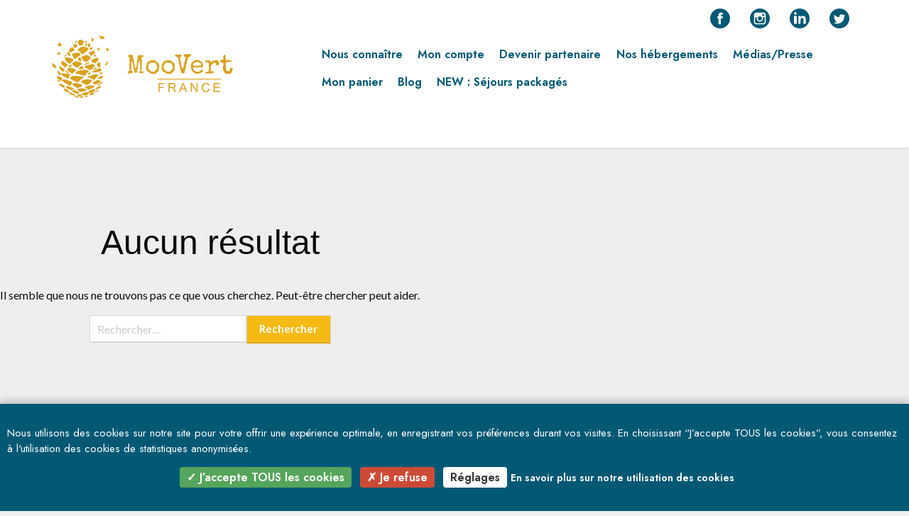

--- FILE ---
content_type: text/html; charset=UTF-8
request_url: https://moovert.fr/author/les-2-palmiers/
body_size: 271144
content:
<!doctype html>
<html lang="fr-FR" prefix="og: http://ogp.me/ns# fb: http://ogp.me/ns/fb#">
<head>
<script src="https://moovert.fr/wp-content/themes/moovert-child-theme/assets/vendors/tarteaucitron/tarteaucitron.js"></script>
<script src="https://moovert.fr/wp-content/themes/moovert-child-theme/js/tarteaucitron.config.js"></script>
<meta charset="UTF-8">
<meta name="viewport" content="width=device-width, initial-scale=1">
<link rel="profile" href="http://gmpg.org/xfn/11">
<link rel="icon" href="https://moovert.fr/wp-content/themes/moovert-child-theme/img/favicon/favicon-32x32.png" sizes="32x32" />
<link rel="icon" href="https://moovert.fr/wp-content/themes/moovert-child-theme/img/favicon/favicon-192x192.png" sizes="192x192" />
<link rel="apple-touch-icon" href="https://moovert.fr/wp-content/themes/moovert-child-theme/img/favicon/favicon-180x180.png" />
<meta name="msapplication-TileImage" content="https://moovert.fr/wp-content/themes/moovert-child-theme/img/favicon/favicon-270x270.png" />
<title>Enjoy and Stay &#8211; Moovert</title>
<meta name='robots' content='max-image-preview:large' />
<link rel='dns-prefetch' href='//www.google.com' />
<link rel='dns-prefetch' href='//fonts.googleapis.com' />
<link rel='dns-prefetch' href='//s.w.org' />
<link rel="alternate" type="application/rss+xml" title="Moovert &raquo; Flux" href="https://moovert.fr/feed/" />
<link rel="alternate" type="application/rss+xml" title="Moovert &raquo; Flux des commentaires" href="https://moovert.fr/comments/feed/" />
<link rel="alternate" type="application/rss+xml" title="Moovert &raquo; Flux des articles écrits par Enjoy and Stay" href="https://moovert.fr/author/les-2-palmiers/feed/" />
<script type="text/javascript">
window._wpemojiSettings = {"baseUrl":"https:\/\/s.w.org\/images\/core\/emoji\/13.1.0\/72x72\/","ext":".png","svgUrl":"https:\/\/s.w.org\/images\/core\/emoji\/13.1.0\/svg\/","svgExt":".svg","source":{"concatemoji":"https:\/\/moovert.fr\/wp-includes\/js\/wp-emoji-release.min.js?ver=5.9.2"}};
/*! This file is auto-generated */
!function(e,a,t){var n,r,o,i=a.createElement("canvas"),p=i.getContext&&i.getContext("2d");function s(e,t){var a=String.fromCharCode;p.clearRect(0,0,i.width,i.height),p.fillText(a.apply(this,e),0,0);e=i.toDataURL();return p.clearRect(0,0,i.width,i.height),p.fillText(a.apply(this,t),0,0),e===i.toDataURL()}function c(e){var t=a.createElement("script");t.src=e,t.defer=t.type="text/javascript",a.getElementsByTagName("head")[0].appendChild(t)}for(o=Array("flag","emoji"),t.supports={everything:!0,everythingExceptFlag:!0},r=0;r<o.length;r++)t.supports[o[r]]=function(e){if(!p||!p.fillText)return!1;switch(p.textBaseline="top",p.font="600 32px Arial",e){case"flag":return s([127987,65039,8205,9895,65039],[127987,65039,8203,9895,65039])?!1:!s([55356,56826,55356,56819],[55356,56826,8203,55356,56819])&&!s([55356,57332,56128,56423,56128,56418,56128,56421,56128,56430,56128,56423,56128,56447],[55356,57332,8203,56128,56423,8203,56128,56418,8203,56128,56421,8203,56128,56430,8203,56128,56423,8203,56128,56447]);case"emoji":return!s([10084,65039,8205,55357,56613],[10084,65039,8203,55357,56613])}return!1}(o[r]),t.supports.everything=t.supports.everything&&t.supports[o[r]],"flag"!==o[r]&&(t.supports.everythingExceptFlag=t.supports.everythingExceptFlag&&t.supports[o[r]]);t.supports.everythingExceptFlag=t.supports.everythingExceptFlag&&!t.supports.flag,t.DOMReady=!1,t.readyCallback=function(){t.DOMReady=!0},t.supports.everything||(n=function(){t.readyCallback()},a.addEventListener?(a.addEventListener("DOMContentLoaded",n,!1),e.addEventListener("load",n,!1)):(e.attachEvent("onload",n),a.attachEvent("onreadystatechange",function(){"complete"===a.readyState&&t.readyCallback()})),(n=t.source||{}).concatemoji?c(n.concatemoji):n.wpemoji&&n.twemoji&&(c(n.twemoji),c(n.wpemoji)))}(window,document,window._wpemojiSettings);
</script>
<style type="text/css">
img.wp-smiley,
img.emoji {
	display: inline !important;
	border: none !important;
	box-shadow: none !important;
	height: 1em !important;
	width: 1em !important;
	margin: 0 0.07em !important;
	vertical-align: -0.1em !important;
	background: none !important;
	padding: 0 !important;
}
</style>
	<link rel='stylesheet' id='dashicons-css'  href='https://moovert.fr/wp-includes/css/dashicons.min.css?ver=5.9.2' type='text/css' media='all' />
<link rel='stylesheet' id='wp-block-library-css'  href='https://moovert.fr/wp-includes/css/dist/block-library/style.min.css?ver=5.9.2' type='text/css' media='all' />
<link rel='stylesheet' id='wc-blocks-vendors-style-css'  href='https://moovert.fr/wp-content/plugins/woocommerce/packages/woocommerce-blocks/build/wc-blocks-vendors-style.css?ver=6.9.0' type='text/css' media='all' />
<link rel='stylesheet' id='wc-blocks-style-css'  href='https://moovert.fr/wp-content/plugins/woocommerce/packages/woocommerce-blocks/build/wc-blocks-style.css?ver=6.9.0' type='text/css' media='all' />
<style id='global-styles-inline-css' type='text/css'>
body{--wp--preset--color--black: #000000;--wp--preset--color--cyan-bluish-gray: #abb8c3;--wp--preset--color--white: #ffffff;--wp--preset--color--pale-pink: #f78da7;--wp--preset--color--vivid-red: #cf2e2e;--wp--preset--color--luminous-vivid-orange: #ff6900;--wp--preset--color--luminous-vivid-amber: #fcb900;--wp--preset--color--light-green-cyan: #7bdcb5;--wp--preset--color--vivid-green-cyan: #00d084;--wp--preset--color--pale-cyan-blue: #8ed1fc;--wp--preset--color--vivid-cyan-blue: #0693e3;--wp--preset--color--vivid-purple: #9b51e0;--wp--preset--gradient--vivid-cyan-blue-to-vivid-purple: linear-gradient(135deg,rgba(6,147,227,1) 0%,rgb(155,81,224) 100%);--wp--preset--gradient--light-green-cyan-to-vivid-green-cyan: linear-gradient(135deg,rgb(122,220,180) 0%,rgb(0,208,130) 100%);--wp--preset--gradient--luminous-vivid-amber-to-luminous-vivid-orange: linear-gradient(135deg,rgba(252,185,0,1) 0%,rgba(255,105,0,1) 100%);--wp--preset--gradient--luminous-vivid-orange-to-vivid-red: linear-gradient(135deg,rgba(255,105,0,1) 0%,rgb(207,46,46) 100%);--wp--preset--gradient--very-light-gray-to-cyan-bluish-gray: linear-gradient(135deg,rgb(238,238,238) 0%,rgb(169,184,195) 100%);--wp--preset--gradient--cool-to-warm-spectrum: linear-gradient(135deg,rgb(74,234,220) 0%,rgb(151,120,209) 20%,rgb(207,42,186) 40%,rgb(238,44,130) 60%,rgb(251,105,98) 80%,rgb(254,248,76) 100%);--wp--preset--gradient--blush-light-purple: linear-gradient(135deg,rgb(255,206,236) 0%,rgb(152,150,240) 100%);--wp--preset--gradient--blush-bordeaux: linear-gradient(135deg,rgb(254,205,165) 0%,rgb(254,45,45) 50%,rgb(107,0,62) 100%);--wp--preset--gradient--luminous-dusk: linear-gradient(135deg,rgb(255,203,112) 0%,rgb(199,81,192) 50%,rgb(65,88,208) 100%);--wp--preset--gradient--pale-ocean: linear-gradient(135deg,rgb(255,245,203) 0%,rgb(182,227,212) 50%,rgb(51,167,181) 100%);--wp--preset--gradient--electric-grass: linear-gradient(135deg,rgb(202,248,128) 0%,rgb(113,206,126) 100%);--wp--preset--gradient--midnight: linear-gradient(135deg,rgb(2,3,129) 0%,rgb(40,116,252) 100%);--wp--preset--duotone--dark-grayscale: url('#wp-duotone-dark-grayscale');--wp--preset--duotone--grayscale: url('#wp-duotone-grayscale');--wp--preset--duotone--purple-yellow: url('#wp-duotone-purple-yellow');--wp--preset--duotone--blue-red: url('#wp-duotone-blue-red');--wp--preset--duotone--midnight: url('#wp-duotone-midnight');--wp--preset--duotone--magenta-yellow: url('#wp-duotone-magenta-yellow');--wp--preset--duotone--purple-green: url('#wp-duotone-purple-green');--wp--preset--duotone--blue-orange: url('#wp-duotone-blue-orange');--wp--preset--font-size--small: 13px;--wp--preset--font-size--medium: 20px;--wp--preset--font-size--large: 36px;--wp--preset--font-size--x-large: 42px;}.has-black-color{color: var(--wp--preset--color--black) !important;}.has-cyan-bluish-gray-color{color: var(--wp--preset--color--cyan-bluish-gray) !important;}.has-white-color{color: var(--wp--preset--color--white) !important;}.has-pale-pink-color{color: var(--wp--preset--color--pale-pink) !important;}.has-vivid-red-color{color: var(--wp--preset--color--vivid-red) !important;}.has-luminous-vivid-orange-color{color: var(--wp--preset--color--luminous-vivid-orange) !important;}.has-luminous-vivid-amber-color{color: var(--wp--preset--color--luminous-vivid-amber) !important;}.has-light-green-cyan-color{color: var(--wp--preset--color--light-green-cyan) !important;}.has-vivid-green-cyan-color{color: var(--wp--preset--color--vivid-green-cyan) !important;}.has-pale-cyan-blue-color{color: var(--wp--preset--color--pale-cyan-blue) !important;}.has-vivid-cyan-blue-color{color: var(--wp--preset--color--vivid-cyan-blue) !important;}.has-vivid-purple-color{color: var(--wp--preset--color--vivid-purple) !important;}.has-black-background-color{background-color: var(--wp--preset--color--black) !important;}.has-cyan-bluish-gray-background-color{background-color: var(--wp--preset--color--cyan-bluish-gray) !important;}.has-white-background-color{background-color: var(--wp--preset--color--white) !important;}.has-pale-pink-background-color{background-color: var(--wp--preset--color--pale-pink) !important;}.has-vivid-red-background-color{background-color: var(--wp--preset--color--vivid-red) !important;}.has-luminous-vivid-orange-background-color{background-color: var(--wp--preset--color--luminous-vivid-orange) !important;}.has-luminous-vivid-amber-background-color{background-color: var(--wp--preset--color--luminous-vivid-amber) !important;}.has-light-green-cyan-background-color{background-color: var(--wp--preset--color--light-green-cyan) !important;}.has-vivid-green-cyan-background-color{background-color: var(--wp--preset--color--vivid-green-cyan) !important;}.has-pale-cyan-blue-background-color{background-color: var(--wp--preset--color--pale-cyan-blue) !important;}.has-vivid-cyan-blue-background-color{background-color: var(--wp--preset--color--vivid-cyan-blue) !important;}.has-vivid-purple-background-color{background-color: var(--wp--preset--color--vivid-purple) !important;}.has-black-border-color{border-color: var(--wp--preset--color--black) !important;}.has-cyan-bluish-gray-border-color{border-color: var(--wp--preset--color--cyan-bluish-gray) !important;}.has-white-border-color{border-color: var(--wp--preset--color--white) !important;}.has-pale-pink-border-color{border-color: var(--wp--preset--color--pale-pink) !important;}.has-vivid-red-border-color{border-color: var(--wp--preset--color--vivid-red) !important;}.has-luminous-vivid-orange-border-color{border-color: var(--wp--preset--color--luminous-vivid-orange) !important;}.has-luminous-vivid-amber-border-color{border-color: var(--wp--preset--color--luminous-vivid-amber) !important;}.has-light-green-cyan-border-color{border-color: var(--wp--preset--color--light-green-cyan) !important;}.has-vivid-green-cyan-border-color{border-color: var(--wp--preset--color--vivid-green-cyan) !important;}.has-pale-cyan-blue-border-color{border-color: var(--wp--preset--color--pale-cyan-blue) !important;}.has-vivid-cyan-blue-border-color{border-color: var(--wp--preset--color--vivid-cyan-blue) !important;}.has-vivid-purple-border-color{border-color: var(--wp--preset--color--vivid-purple) !important;}.has-vivid-cyan-blue-to-vivid-purple-gradient-background{background: var(--wp--preset--gradient--vivid-cyan-blue-to-vivid-purple) !important;}.has-light-green-cyan-to-vivid-green-cyan-gradient-background{background: var(--wp--preset--gradient--light-green-cyan-to-vivid-green-cyan) !important;}.has-luminous-vivid-amber-to-luminous-vivid-orange-gradient-background{background: var(--wp--preset--gradient--luminous-vivid-amber-to-luminous-vivid-orange) !important;}.has-luminous-vivid-orange-to-vivid-red-gradient-background{background: var(--wp--preset--gradient--luminous-vivid-orange-to-vivid-red) !important;}.has-very-light-gray-to-cyan-bluish-gray-gradient-background{background: var(--wp--preset--gradient--very-light-gray-to-cyan-bluish-gray) !important;}.has-cool-to-warm-spectrum-gradient-background{background: var(--wp--preset--gradient--cool-to-warm-spectrum) !important;}.has-blush-light-purple-gradient-background{background: var(--wp--preset--gradient--blush-light-purple) !important;}.has-blush-bordeaux-gradient-background{background: var(--wp--preset--gradient--blush-bordeaux) !important;}.has-luminous-dusk-gradient-background{background: var(--wp--preset--gradient--luminous-dusk) !important;}.has-pale-ocean-gradient-background{background: var(--wp--preset--gradient--pale-ocean) !important;}.has-electric-grass-gradient-background{background: var(--wp--preset--gradient--electric-grass) !important;}.has-midnight-gradient-background{background: var(--wp--preset--gradient--midnight) !important;}.has-small-font-size{font-size: var(--wp--preset--font-size--small) !important;}.has-medium-font-size{font-size: var(--wp--preset--font-size--medium) !important;}.has-large-font-size{font-size: var(--wp--preset--font-size--large) !important;}.has-x-large-font-size{font-size: var(--wp--preset--font-size--x-large) !important;}
</style>
<link rel='stylesheet' id='contact-form-7-css'  href='https://moovert.fr/wp-content/plugins/contact-form-7/includes/css/styles.css?ver=5.5.6.1' type='text/css' media='all' />
<link rel='stylesheet' id='ssb-front-css-css'  href='https://moovert.fr/wp-content/plugins/simple-social-buttons/assets/css/front.css?ver=4.1.1' type='text/css' media='all' />
<link rel='stylesheet' id='woocommerce-layout-css'  href='https://moovert.fr/wp-content/plugins/woocommerce/assets/css/woocommerce-layout.css?ver=6.3.1' type='text/css' media='all' />
<link rel='stylesheet' id='woocommerce-smallscreen-css'  href='https://moovert.fr/wp-content/plugins/woocommerce/assets/css/woocommerce-smallscreen.css?ver=6.3.1' type='text/css' media='only screen and (max-width: 768px)' />
<link rel='stylesheet' id='woocommerce-general-css'  href='https://moovert.fr/wp-content/plugins/woocommerce/assets/css/woocommerce.css?ver=6.3.1' type='text/css' media='all' />
<style id='woocommerce-inline-inline-css' type='text/css'>
.woocommerce form .form-row .required { visibility: visible; }
</style>
<link rel='stylesheet' id='dpi-styles-css'  href='https://moovert.fr/wp-content/plugins/dokan-pro/modules/export-import/assets/css/style.css?ver=20260121' type='text/css' media='all' />
<link rel='stylesheet' id='dokan-ls-custom-style-css'  href='https://moovert.fr/wp-content/plugins/dokan-pro/modules/live-search/assets/css/style.css?ver=3.4.1' type='text/css' media='all' />
<link rel='stylesheet' id='dokan-store-support-styles-css'  href='https://moovert.fr/wp-content/plugins/dokan-pro/modules/store-support/assets/css/style.css?ver=20260121' type='text/css' media='all' />
<link rel='stylesheet' id='jquery-ui-style-css'  href='https://moovert.fr/wp-content/plugins/woocommerce-bookings/dist/css/jquery-ui-styles.css?ver=1.11.4-wc-bookings.1.15.49' type='text/css' media='all' />
<link rel='stylesheet' id='wc-bookings-styles-css'  href='https://moovert.fr/wp-content/plugins/woocommerce-bookings/dist/css/frontend.css?ver=1.15.49' type='text/css' media='all' />
<link rel='stylesheet' id='parent-style-css'  href='https://moovert.fr/wp-content/themes/gutenshop/style.css?ver=5.9.2' type='text/css' media='all' />
<link rel='stylesheet' id='superb-marketplace-google-fonts-css'  href='//fonts.googleapis.com/css?family=Noto+Sans+JP%3Awght%40400%3B500%3B700&#038;ver=5.9.2' type='text/css' media='all' />
<link rel='stylesheet' id='gutenshop-owl-slider-default-css'  href='https://moovert.fr/wp-content/themes/gutenshop/css/owl.carousel.min.css?ver=5.9.2' type='text/css' media='all' />
<link rel='stylesheet' id='gutenshop-owl-slider-theme-css'  href='https://moovert.fr/wp-content/themes/gutenshop/css/owl.theme.default.css?ver=5.9.2' type='text/css' media='all' />
<link rel='stylesheet' id='font-awesome-css'  href='https://moovert.fr/wp-content/themes/gutenshop/css/font-awesome.min.css?ver=5.9.2' type='text/css' media='all' />
<link rel='stylesheet' id='gutenshop-foundation-css'  href='https://moovert.fr/wp-content/themes/gutenshop/css/foundation.css?ver=5.9.2' type='text/css' media='all' />
<link rel='stylesheet' id='gutenshop-font-css'  href='https://fonts.googleapis.com/css?family=Saira+Semi+Condensed%3A400%2C700&#038;ver=5.9.2' type='text/css' media='all' />
<link rel='stylesheet' id='gutenshop-style-css'  href='https://moovert.fr/wp-content/themes/moovert-child-theme/style.css?ver=5.9.2' type='text/css' media='all' />
<link rel='stylesheet' id='gutenshop-google-fonts-css'  href='//fonts.googleapis.com/css?family=Lato%3A400%2C300italic%2C700%2C700i%7CSource+Sans+Pro%3A400%2C400italic&#038;ver=5.9.2' type='text/css' media='all' />
<link rel='stylesheet' id='dokan-style-css'  href='https://moovert.fr/wp-content/plugins/dokan-lite/assets/css/style.css?ver=1762768823' type='text/css' media='all' />
<link rel='stylesheet' id='dokan-fontawesome-css'  href='https://moovert.fr/wp-content/plugins/dokan-lite/assets/vendors/font-awesome/font-awesome.min.css?ver=3.4.1' type='text/css' media='all' />
<link rel='stylesheet' id='moovert-style-css'  href='https://moovert.fr/wp-content/themes/moovert-child-theme/css/custom.css?ver=50' type='text/css' media='all' />
<link rel='stylesheet' id='slick-style-css'  href='https://moovert.fr/wp-content/themes/moovert-child-theme/assets/vendors/slick-1.8.1/slick/slick.css?ver=5.9.2' type='text/css' media='all' />
<link rel='stylesheet' id='slick-theme-style-css'  href='https://moovert.fr/wp-content/themes/moovert-child-theme/assets/vendors/slick-1.8.1/slick/slick-theme.css?ver=5.9.2' type='text/css' media='all' />
<script type='text/javascript' src='https://moovert.fr/wp-includes/js/jquery/jquery.min.js?ver=3.6.0' id='jquery-core-js'></script>
<script type='text/javascript' src='https://moovert.fr/wp-includes/js/jquery/jquery-migrate.min.js?ver=3.3.2' id='jquery-migrate-js'></script>
<script type='text/javascript' src='https://moovert.fr/wp-content/plugins/dokan-lite/assets/vendors/magnific/jquery.magnific-popup.min.js?ver=3.4.1' id='dokan-popup-js'></script>
<script type='text/javascript' id='dokan-i18n-jed-js-extra'>
/* <![CDATA[ */
var dokan = {"ajaxurl":"https:\/\/moovert.fr\/wp-admin\/admin-ajax.php","nonce":"a6b111eba4","ajax_loader":"https:\/\/moovert.fr\/wp-content\/plugins\/dokan-lite\/assets\/images\/ajax-loader.gif","seller":{"available":"Disponible","notAvailable":"Non disponible"},"delete_confirm":"Confirmez-vous\u00a0?","wrong_message":"Quelque chose s\u2019est mal pass\u00e9. Veuillez r\u00e9essayer.","vendor_percentage":"85","commission_type":"percentage","rounding_precision":"6","mon_decimal_point":",","product_types":{"simple":"Simple","variable":"Variable","external":"External\/Affiliate product","grouped":"Group Product"},"loading_img":"https:\/\/moovert.fr\/wp-content\/plugins\/dokan-lite\/assets\/images\/loading.gif","store_product_search_nonce":"e0bb11164e","i18n_download_permission":"Voulez-vous vraiment r\u00e9voquer l\u2019acc\u00e8s \u00e0 ce t\u00e9l\u00e9chargement\u00a0?","i18n_download_access":"Impossible d\u2019accorder l\u2019acc\u00e8s\u00a0: l\u2019utilisateur dispose peut-\u00eatre d\u00e9j\u00e0 d\u2019une autorisation pour ce fichier ou l\u2019adresse e-mail de facturation n\u2019est pas d\u00e9finie. Assurez-vous que l\u2019e-mail de facturation est d\u00e9fini et que la commande a \u00e9t\u00e9 enregistr\u00e9e.","maximum_tags_select_length":"-1","i18n_location_name":"Please provide a location name!","i18n_location_state":"Please provide a state!","i18n_country_name":"Please provide a country!","i18n_invalid":"Failed! Somthing went wrong","i18n_chat_message":"Facebook SDK is not found, or blocked by the browser. Can not initialize the chat.","i18n_sms_code":"Insert SMS code","i18n_gravater":"Upload a Photo","i18n_phone_number":"Insert Phone No.","i18n_date_format":"j F Y","all_categories":"All Categories","product_vendors_can_create_tags":"off","product_inline_edit_nonce":"d69c7dc933","is_vendor_enabled":"","not_enable_message":"Error! Your account is not enabled for selling, please contact the admin","rest":{"root":"https:\/\/moovert.fr\/wp-json\/","nonce":"669045fa4a","version":"dokan\/v1"},"api":null,"libs":[],"routeComponents":{"default":null},"routes":[],"urls":{"assetsUrl":"https:\/\/moovert.fr\/wp-content\/plugins\/dokan-lite\/assets"},"wholesale":{"activeStatusMessage":"You are succefully converted as a wholesale customer","deactiveStatusMessage":"Your wholesale customer request send to the admin. Please wait for approval"}};
/* ]]> */
</script>
<script type='text/javascript' src='https://moovert.fr/wp-content/plugins/dokan-lite/assets/vendors/i18n/jed.js?ver=3.4.1' id='dokan-i18n-jed-js'></script>
<script type='text/javascript' src='https://moovert.fr/wp-content/plugins/dokan-lite/assets/vendors/sweetalert2/sweetalert2.all.min.js?ver=1762768823' id='dokan-sweetalert2-js'></script>
<script type='text/javascript' id='dokan-util-helper-js-extra'>
/* <![CDATA[ */
var dokan_helper = {"i18n_date_format":"j F Y","i18n_time_format":"G\\hi","week_starts_day":"1"};
/* ]]> */
</script>
<script type='text/javascript' src='https://moovert.fr/wp-content/plugins/dokan-lite/assets/js/helper.js?ver=1762768823' id='dokan-util-helper-js'></script>
<script type='text/javascript' src='https://moovert.fr/wp-content/plugins/simple-social-buttons/assets/js/frontend-blocks.js?ver=4.1.1' id='ssb-blocks-front-js-js'></script>
<script type='text/javascript' id='ssb-front-js-js-extra'>
/* <![CDATA[ */
var SSB = {"ajax_url":"https:\/\/moovert.fr\/wp-admin\/admin-ajax.php","fb_share_nonce":"391f8aae3e"};
/* ]]> */
</script>
<script type='text/javascript' src='https://moovert.fr/wp-content/plugins/simple-social-buttons/assets/js/front.js?ver=4.1.1' id='ssb-front-js-js'></script>
<link rel="https://api.w.org/" href="https://moovert.fr/wp-json/" /><link rel="alternate" type="application/json" href="https://moovert.fr/wp-json/wp/v2/users/188" /><link rel="EditURI" type="application/rsd+xml" title="RSD" href="https://moovert.fr/xmlrpc.php?rsd" />
<link rel="wlwmanifest" type="application/wlwmanifest+xml" href="https://moovert.fr/wp-includes/wlwmanifest.xml" /> 
<meta name="generator" content="WordPress 5.9.2" />
<meta name="generator" content="WooCommerce 6.3.1" />
 <style media="screen">

		.simplesocialbuttons.simplesocialbuttons_inline .ssb-fb-like {
	  margin: ;
	}
		 /*inline margin*/
	
	
	
	
	
		.simplesocialbuttons.simplesocialbuttons_inline.simplesocial-round-icon button{
	  margin: ;
	}

	
			 /*margin-digbar*/

	
	
	
	
	
	
	
</style>

<!-- Open Graph Meta Tags generated by Simple Social Buttons 4.1.1 -->
<meta property="og:title" content=" - Moovert" />
<meta property="og:url" content="" />
<meta property="og:site_name" content="Moovert" />
<meta name="twitter:card" content="summary_large_image" />
<meta name="twitter:title" content=" - Moovert" />
<!-- Analytics by WP Statistics v13.2.6 - https://wp-statistics.com/ -->
<script>var WP_Statistics_http = new XMLHttpRequest();WP_Statistics_http.open('GET', 'https://moovert.fr/wp-json/wp-statistics/v2/hit?_=1768976069&_wpnonce=669045fa4a&wp_statistics_hit_rest=yes&referred=https%3A%2F%2Fmoovert.fr&exclusion_match=yes&exclusion_reason=CrawlerDetect&track_all=1&current_page_type=author&current_page_id=188&search_query&page_uri=/author/les-2-palmiers/', true);WP_Statistics_http.setRequestHeader("Content-Type", "application/json;charset=UTF-8");WP_Statistics_http.send(null);</script>
            <style type="text/css">
                .entry-content-read-more-wrapper a{ color: ; }
                .entry-content-read-more-wrapper a{ background: ; }
                .main-navigation a, #site-navigation span.dashicons.dashicons-menu:before, .iot-menu-left-ul a { color: #000000; }
                .cart-customlocation svg{ fill: #000000; }
                .navigation-wrapper, .main-navigation ul ul, #iot-menu-left, .cart-preview{ background: ; }
                
                
                                                                
                /* Customize */
                ul.products li.product { background: ; }
                .single .content-area a, .page .content-area a, .woocommerce table.shop_table a { color: ; }
                .page .content-area a.button, .single .page .content-area a.button {color:#fff;}
                a.button,a.button:hover,a.button:active,a.button:focus, button, input[type="button"], input[type="reset"], input[type="submit"] { background: ; }
                .tags-links a, .cat-links a{ border-color: ; }
                .single main article .entry-meta *, .single main article .entry-meta, .archive main article .entry-meta *, .comments-area .comment-metadata time{ color: ; }
                .single .content-area h1, .single .content-area h2, .single .content-area h3, .single .content-area h4, .single .content-area h5, .single .content-area h6, .page .content-area h1, .page .content-area h2, .page .content-area h3, .page .content-area h4, .page .content-area h5, .page .content-area h6, .page .content-area th, .single .content-area th, .blog.related-posts main article h4 a, .single b.fn, .page b.fn, .error404 h1, .search-results h1.page-title, .search-no-results h1.page-title, .archive h1.page-title, .page header.entry-header h1, h2.woocommerce-loop-product__title, .woocommerce-billing-fields label,#order_comments_field label, .wc_payment_method label, form.woocommerce-EditAccountForm.edit-account legend, .product h1.product_title.entry-title, .woocommerce div.product p.price *{ color: ; }
                .comment-respond p.comment-notes, .comment-respond label, .page .site-content .entry-content cite, .comment-content *, .about-the-author, .page code, .page kbd, .page tt, .page var, .page .site-content .entry-content, .page .site-content .entry-content p, .page .site-content .entry-content li, .page .site-content .entry-content div, .comment-respond p.comment-notes, .comment-respond label, .single .site-content .entry-content cite, .comment-content *, .about-the-author, .single code, .single kbd, .single tt, .single var, .single .site-content .entry-content, .single .site-content .entry-content p, .single .site-content .entry-content li, .single .site-content .entry-content div, .error404 p, .search-no-results p, .woocommerce-Price-amount.amount, .woocommerce ul.products li.product .price, mark.count, p.woocommerce-result-count, .cart-subtotal span.woocommerce-Price-amount.amount, .order-total span.woocommerce-Price-amount.amount, .woocommerce-terms-and-conditions-wrapper .validate-required label, .woocommerce-form-login span, .woocommerce-form-login label, .create-account span, #customer_login .form-row label, .woocommerce-view-order mark,.woocommerce-view-order ins, table tfoot, .woocommerce form .form-row label, .payment_method_stripe label, .variations label, .product span.sku, .woocommerce div.product .woocommerce-tabs ul.tabs li a, .woocommerce div.product .woocommerce-tabs ul.tabs li a:hover, .woocommerce table.shop_attributes th, .woocommerce table.shop_attributes td { color: ; }
                .page .entry-content blockquote, .single .entry-content blockquote, .comment-content blockquote { border-color: ; }
                .error-404 input.search-field, .about-the-author, .comments-title, .related-posts h3, .comment-reply-title,#add_payment_method .cart-collaterals .cart_totals tr td, #add_payment_method .cart-collaterals .cart_totals tr th, .woocommerce-cart .cart-collaterals .cart_totals tr td, .woocommerce-cart .cart-collaterals .cart_totals tr th, .woocommerce-checkout .cart-collaterals .cart_totals tr td, .woocommerce-checkout .cart-collaterals .cart_totals tr th, .woocommerce-cart .cart_totals h2, .woocommerce table.shop_table td, .woocommerce-checkout .woocommerce-billing-fields h3, #add_payment_method #payment ul.payment_methods, .woocommerce-cart #payment ul.payment_methods, .woocommerce-checkout #payment ul.payment_methods,.woocommerce div.product .woocommerce-tabs ul.tabs::before { border-color: ; }
                .product h1.product_title.entry-title:after, .woocommerce-cart h1:after, .woocommerce-account.woocommerce-page h1.entry-title:after, #customer_login h2:after{ background: ; }
                .woocommerce table.shop_table.woocommerce-checkout-review-order-table, .single article.post table *,.page article.page table *, nav.woocommerce-MyAccount-navigation li{ border-color:  !important; }
                .wp-block-button__link, ul li.product .button, ul li.product .button:hover, .woocommerce ul.products li.product .product-feed-button .add_to_cart_button, .woocommerce ul.products li.product .product-feed-button .button, .woocommerce ul.products li.product:hover a.added_to_cart.wc-forward, .woocommerce nav.woocommerce-pagination ul li a, .woocommerce nav.woocommerce-pagination ul li a:hover, .woocommerce nav.woocommerce-pagination ul li span.current, .woocommerce nav.woocommerce-pagination ul li span.current:hover, .woocommerce nav.woocommerce-pagination ul li span, .woocommerce nav.woocommerce-pagination ul li, a.checkout-button.button.alt.wc-forward, .woocommerce #respond input#submit, .woocommerce a.button, .woocommerce button.button, .woocommerce input.button, .woocommerce table.shop_table .coupon button.button, .woocommerce #respond input#submit:hover, .woocommerce a.button:hover, .woocommerce button.button:hover, .woocommerce input.button:hover, .return-to-shop a.button.wc-backward, .woocommerce #respond input#submit.disabled:hover, .woocommerce #respond input#submit:disabled:hover, .woocommerce #respond input#submit:disabled[disabled]:hover, .woocommerce a.button.disabled:hover, .woocommerce a.button:disabled:hover, .woocommerce a.button:disabled[disabled]:hover, .woocommerce button.button.disabled:hover, .woocommerce button.button:disabled:hover, .woocommerce button.button:disabled[disabled]:hover, .woocommerce input.button.disabled:hover, .woocommerce input.button:disabled:hover, .woocommerce input.button:disabled[disabled]:hover, .woocommerce-checkout button#place_order, .woocommerce .woocommerce-message a.button.wc-forward, .woocommerce-message a.button.wc-forward:hover, .woocommerce-message a.button.wc-forward:focus, div#customer_login form.woocommerce-EditAccountForm.edit-account button.woocommerce-Button.button, .woocommerce-form-login button.woocommerce-Button.button, #customer_login button.woocommerce-Button.button, a.button, a.button:hover, a.button:active, a.button:focus, button, input[type="button"], input[type="reset"], input[type="submit"], .woocommerce-account a.woocommerce-button.button.view, .woocommerce-account a.woocommerce-button.button.view:hover, .woocommerce-account a.woocommerce-button.button.view:active, .woocommerce-account a.woocommerce-button.button.view:focus, .woocommerce .woocommerce-MyAccount-content a.button, .woocommerce .woocommerce-MyAccount-content a.button:hover, .woocommerce .woocommerce-MyAccount-content a.button:active, .woocommerce .woocommerce-MyAccount-content a.button:focus, form#add_payment_method button#place_order, .woocommerce-Address a.edit, .woocommerce table a.button.delete, .woocommerce table a.button.delete:hover, button.single_add_to_cart_button.button.alt, button.single_add_to_cart_button.button.alt:hover, .woocommerce #respond input#submit.alt.disabled, .woocommerce #respond input#submit.alt.disabled:hover, .woocommerce #respond input#submit.alt:disabled, .woocommerce #respond input#submit.alt:disabled:hover, .woocommerce #respond input#submit.alt:disabled[disabled], .woocommerce #respond input#submit.alt:disabled[disabled]:hover, .woocommerce a.button.alt.disabled, .woocommerce a.button.alt.disabled:hover, .woocommerce a.button.alt:disabled, .woocommerce a.button.alt:disabled:hover, .woocommerce a.button.alt:disabled[disabled], .woocommerce a.button.alt:disabled[disabled]:hover, .woocommerce button.button.alt.disabled, .woocommerce button.button.alt.disabled:hover, .woocommerce button.button.alt:disabled, .woocommerce button.button.alt:disabled:hover, .woocommerce button.button.alt:disabled[disabled], .woocommerce button.button.alt:disabled[disabled]:hover, .woocommerce input.button.alt.disabled, .woocommerce input.button.alt.disabled:hover, .woocommerce input.button.alt:disabled, .woocommerce input.button.alt:disabled:hover, .woocommerce input.button.alt:disabled[disabled], .woocommerce input.button.alt:disabled[disabled]:hover, .woocommerce #respond input#submit.alt, .woocommerce a.button.alt, .woocommerce button.button.alt, .woocommerce input.button.alt{ background: ; }
                .single .content-area a.wp-block-button__link, .page .content-area a.wp-block-button__link, .wp-block-button__link, ul li.product .button, ul li.product .button:hover, .woocommerce ul.products li.product .product-feed-button .add_to_cart_button, .woocommerce ul.products li.product .product-feed-button .button, .woocommerce ul.products li.product:hover a.added_to_cart.wc-forward, .woocommerce nav.woocommerce-pagination ul li a, .woocommerce nav.woocommerce-pagination ul li a:hover, .woocommerce nav.woocommerce-pagination ul li span.current, .woocommerce nav.woocommerce-pagination ul li span.current:hover, .woocommerce nav.woocommerce-pagination ul li span, .woocommerce nav.woocommerce-pagination ul li, a.checkout-button.button.alt.wc-forward, .woocommerce #respond input#submit, .woocommerce a.button, .woocommerce button.button, .woocommerce input.button, .woocommerce table.shop_table .coupon button.button, .woocommerce table.shop_table input#coupon_code, .woocommerce #respond input#submit:hover, .woocommerce a.button:hover, .woocommerce button.button:hover, .woocommerce input.button:hover, #secondary .search-form input.search-submit, .search-form input.search-submit, input.search-submit, a.button, a.button:hover, a.button:active, a.button:focus, button, input[type="button"], input[type="reset"], input[type="submit"], .woocommerce-Address a.edit, .woocommerce table a.button.delete, .woocommerce table a.button.delete:hover,button.single_add_to_cart_button.button.alt, button.single_add_to_cart_button.button.alt:hover, .woocommerce #respond input#submit.alt.disabled, .woocommerce #respond input#submit.alt.disabled:hover, .woocommerce #respond input#submit.alt:disabled, .woocommerce #respond input#submit.alt:disabled:hover, .woocommerce #respond input#submit.alt:disabled[disabled], .woocommerce #respond input#submit.alt:disabled[disabled]:hover, .woocommerce a.button.alt.disabled, .woocommerce a.button.alt.disabled:hover, .woocommerce a.button.alt:disabled, .woocommerce a.button.alt:disabled:hover, .woocommerce a.button.alt:disabled[disabled], .woocommerce a.button.alt:disabled[disabled]:hover, .woocommerce button.button.alt.disabled, .woocommerce button.button.alt.disabled:hover, .woocommerce button.button.alt:disabled, .woocommerce button.button.alt:disabled:hover, .woocommerce button.button.alt:disabled[disabled], .woocommerce button.button.alt:disabled[disabled]:hover, .woocommerce input.button.alt.disabled, .woocommerce input.button.alt.disabled:hover, .woocommerce input.button.alt:disabled, .woocommerce input.button.alt:disabled:hover, .woocommerce input.button.alt:disabled[disabled], .woocommerce input.button.alt:disabled[disabled]:hover, .woocommerce #respond input#submit.alt, .woocommerce a.button.alt, .woocommerce button.button.alt, .woocommerce input.button.alt { color:  !important; }
                .woocommerce table.shop_table input#coupon_code, .woocommerce #respond input#submit:hover, .woocommerce a.button:hover, .woocommerce button.button:hover, .woocommerce input.button:hover, .woocommerce-account a.woocommerce-button.button.view, .woocommerce-account a.woocommerce-button.button.view:hover, .woocommerce-account a.woocommerce-button.button.view:active, .woocommerce-account a.woocommerce-button.button.view:focus, .woocommerce .woocommerce-MyAccount-content a.button, .woocommerce .woocommerce-MyAccount-content a.button:hover, .woocommerce .woocommerce-MyAccount-content a.button:active, .woocommerce .woocommerce-MyAccount-content a.button:focus, form#add_payment_method button#place_order, .woocommerce-Address a.edit,.woocommerce table a.button.delete, .woocommerce table a.button.delete:hover, button.single_add_to_cart_button.button.alt, button.single_add_to_cart_button.button.alt:hover,.woocommerce .product .woocommerce-tabs ul.tabs.wc-tabs li.active,.woocommerce #respond input#submit.alt.disabled, .woocommerce #respond input#submit.alt.disabled:hover, .woocommerce #respond input#submit.alt:disabled, .woocommerce #respond input#submit.alt:disabled:hover, .woocommerce #respond input#submit.alt:disabled[disabled], .woocommerce #respond input#submit.alt:disabled[disabled]:hover, .woocommerce a.button.alt.disabled, .woocommerce a.button.alt.disabled:hover, .woocommerce a.button.alt:disabled, .woocommerce a.button.alt:disabled:hover, .woocommerce a.button.alt:disabled[disabled], .woocommerce a.button.alt:disabled[disabled]:hover, .woocommerce button.button.alt.disabled, .woocommerce button.button.alt.disabled:hover, .woocommerce button.button.alt:disabled, .woocommerce button.button.alt:disabled:hover, .woocommerce button.button.alt:disabled[disabled], .woocommerce button.button.alt:disabled[disabled]:hover, .woocommerce input.button.alt.disabled, .woocommerce input.button.alt.disabled:hover, .woocommerce input.button.alt:disabled, .woocommerce input.button.alt:disabled:hover, .woocommerce input.button.alt:disabled[disabled], .woocommerce input.button.alt:disabled[disabled]:hover, .woocommerce #respond input#submit.alt, .woocommerce a.button.alt, .woocommerce button.button.alt, .woocommerce input.button.alt{ border-color:  !important; }
                .woocommerce span.onsale { color: ; }
                .woocommerce span.onsale { background: ; }
                .woocommerce .woocommerce-ordering select, .woocommerce .quantity input.qty, .woocommerce form input, .woocommerce form .form-row .input-text, .woocommerce-page form .form-row .input-text, .select2-container--default .select2-selection--single, .error-404 input.search-field, div#stripe-card-element, div#stripe-exp-element, div#stripe-cvc-element, .woocommerce div.product form.cart .variations select { background: ; }
                .woocommerce .woocommerce-ordering select, .woocommerce .quantity input.qty, .woocommerce form input, .woocommerce form .form-row .input-text, .woocommerce-page form .form-row .input-text, .select2-container--default .select2-selection--single, .error-404 input.search-field, .select2-container--default .select2-selection--single .select2-selection__rendered, div#stripe-card-element, div#stripe-exp-element, div#stripe-cvc-element, .woocommerce div.product form.cart .variations select { color: ; }
                .woocommerce .woocommerce-ordering select, .woocommerce .quantity input.qty, .woocommerce form input, .woocommerce form .form-row .input-text, .woocommerce-page form .form-row .input-text, .select2-container--default .select2-selection--single, .woocommerce form .form-row.woocommerce-validated .select2-container, .woocommerce form .form-row.woocommerce-validated input.input-text, .woocommerce form .form-row.woocommerce-validated select, .error-404 input.search-field, div#stripe-card-element, div#stripe-exp-element, div#stripe-cvc-element, .woocommerce div.product form.cart .variations select { border-color:  !important; }
                .select2-container--default .select2-selection--single .select2-selection__arrow b{ border-color:  transparent transparent transparent; }
                .single article.post table *,.page article.page table *, .woocommerce .woocommerce-checkout #payment ul.payment_methods, .woocommerce-error, .woocommerce-info, .woocommerce-message, .woocommerce-checkout form.woocommerce-form.woocommerce-form-login.login{ background: #; }
                body.custom-background.blog, body.blog, body.custom-background.archive, body.archive, body.custom-background.search-results, body.search-results{ background-color: ; }
                .blog main article, .search-results main article, .archive main article, .related-posts.blog main article{ background-color: ; }
                .blog main article h2 a, .search-results main article h2 a, .archive main article h2 a{ color: ; }
                .blog main article .entry-meta, .archive main article .entry-meta, .search-results main article .entry-meta{ color: ; }
                .blog main article p, .search-results main article p, .archive main article p { color: ; }
                .nav-links span, .nav-links a, .pagination .current, .nav-links span:hover, .nav-links a:hover, .pagination .current:hover { background: ; }
                .nav-links span, .nav-links a, .pagination .current, .nav-links span:hover, .nav-links a:hover, .pagination .current:hover{ color: ; }

                                                            </style>
        
		<style type="text/css">
		/* Navigation */
		.main-navigation a, #site-navigation span.dashicons.dashicons-menu:before, .iot-menu-left-ul a { color: #000000; }
		.cart-customlocation svg{ fill: #000000; }
		.navigation-wrapper, .main-navigation ul ul, #iot-menu-left, .cart-preview{ background: ; }
				
				

		
		/* Customize */
		.single .content-area a, .page .content-area a, .woocommerce table.shop_table a { color: ; }
		.page .content-area a.button, .single .page .content-area a.button {color:#fff;}
		a.button,a.button:hover,a.button:active,a.button:focus, button, input[type="button"], input[type="reset"], input[type="submit"] { background: ; }
		.tags-links a, .cat-links a{ border-color: ; }
		.single main article .entry-meta *, .single main article .entry-meta, .archive main article .entry-meta *, .comments-area .comment-metadata time{ color: ; }
		.single .content-area h1, .single .content-area h2, .single .content-area h3, .single .content-area h4, .single .content-area h5, .single .content-area h6, .page .content-area h1, .page .content-area h2, .page .content-area h3, .page .content-area h4, .page .content-area h5, .page .content-area h6, .page .content-area th, .single .content-area th, .blog.related-posts main article h4 a, .single b.fn, .page b.fn, .error404 h1, .search-results h1.page-title, .search-no-results h1.page-title, .archive h1.page-title, .page header.entry-header h1, h2.woocommerce-loop-product__title, .woocommerce-billing-fields label,#order_comments_field label, .wc_payment_method label, form.woocommerce-EditAccountForm.edit-account legend, .product h1.product_title.entry-title, .woocommerce div.product p.price *{ color: ; }
		.comment-respond p.comment-notes, .comment-respond label, .page .site-content .entry-content cite, .comment-content *, .about-the-author, .page code, .page kbd, .page tt, .page var, .page .site-content .entry-content, .page .site-content .entry-content p, .page .site-content .entry-content li, .page .site-content .entry-content div, .comment-respond p.comment-notes, .comment-respond label, .single .site-content .entry-content cite, .comment-content *, .about-the-author, .single code, .single kbd, .single tt, .single var, .single .site-content .entry-content, .single .site-content .entry-content p, .single .site-content .entry-content li, .single .site-content .entry-content div, .error404 p, .search-no-results p, .woocommerce-Price-amount.amount, .woocommerce ul.products li.product .price, mark.count, p.woocommerce-result-count, .cart-subtotal span.woocommerce-Price-amount.amount, .order-total span.woocommerce-Price-amount.amount, .woocommerce-terms-and-conditions-wrapper .validate-required label, .woocommerce-form-login span, .woocommerce-form-login label, .create-account span, #customer_login .form-row label, .woocommerce-view-order mark,.woocommerce-view-order ins, table tfoot, .woocommerce form .form-row label, .payment_method_stripe label, .variations label, .product span.sku, .woocommerce div.product .woocommerce-tabs ul.tabs li a, .woocommerce div.product .woocommerce-tabs ul.tabs li a:hover, .woocommerce table.shop_attributes th, .woocommerce table.shop_attributes td { color: ; }
		.page .entry-content blockquote, .single .entry-content blockquote, .comment-content blockquote { border-color: ; }
		.error-404 input.search-field, .about-the-author, .comments-title, .related-posts h3, .comment-reply-title,#add_payment_method .cart-collaterals .cart_totals tr td, #add_payment_method .cart-collaterals .cart_totals tr th, .woocommerce-cart .cart-collaterals .cart_totals tr td, .woocommerce-cart .cart-collaterals .cart_totals tr th, .woocommerce-checkout .cart-collaterals .cart_totals tr td, .woocommerce-checkout .cart-collaterals .cart_totals tr th, .woocommerce-cart .cart_totals h2, .woocommerce table.shop_table td, .woocommerce-checkout .woocommerce-billing-fields h3, #add_payment_method #payment ul.payment_methods, .woocommerce-cart #payment ul.payment_methods, .woocommerce-checkout #payment ul.payment_methods,.woocommerce div.product .woocommerce-tabs ul.tabs::before { border-color: ; }
		.product h1.product_title.entry-title:after, .woocommerce-cart h1:after, .woocommerce-account.woocommerce-page h1.entry-title:after, #customer_login h2:after{ background: ; }
		.woocommerce table.shop_table.woocommerce-checkout-review-order-table, .single article.post table *,.page article.page table *, nav.woocommerce-MyAccount-navigation li{ border-color:  !important; }
		.wp-block-button__link, ul li.product .button, ul li.product .button:hover, .woocommerce ul.products li.product .product-feed-button .add_to_cart_button, .woocommerce ul.products li.product .product-feed-button .button, .woocommerce ul.products li.product:hover a.added_to_cart.wc-forward, .woocommerce nav.woocommerce-pagination ul li a, .woocommerce nav.woocommerce-pagination ul li a:hover, .woocommerce nav.woocommerce-pagination ul li span.current, .woocommerce nav.woocommerce-pagination ul li span.current:hover, .woocommerce nav.woocommerce-pagination ul li span, .woocommerce nav.woocommerce-pagination ul li, a.checkout-button.button.alt.wc-forward, .woocommerce #respond input#submit, .woocommerce a.button, .woocommerce button.button, .woocommerce input.button, .woocommerce table.shop_table .coupon button.button, .woocommerce #respond input#submit:hover, .woocommerce a.button:hover, .woocommerce button.button:hover, .woocommerce input.button:hover, .return-to-shop a.button.wc-backward, .woocommerce #respond input#submit.disabled:hover, .woocommerce #respond input#submit:disabled:hover, .woocommerce #respond input#submit:disabled[disabled]:hover, .woocommerce a.button.disabled:hover, .woocommerce a.button:disabled:hover, .woocommerce a.button:disabled[disabled]:hover, .woocommerce button.button.disabled:hover, .woocommerce button.button:disabled:hover, .woocommerce button.button:disabled[disabled]:hover, .woocommerce input.button.disabled:hover, .woocommerce input.button:disabled:hover, .woocommerce input.button:disabled[disabled]:hover, .woocommerce-checkout button#place_order, .woocommerce .woocommerce-message a.button.wc-forward, .woocommerce-message a.button.wc-forward:hover, .woocommerce-message a.button.wc-forward:focus, div#customer_login form.woocommerce-EditAccountForm.edit-account button.woocommerce-Button.button, .woocommerce-form-login button.woocommerce-Button.button, #customer_login button.woocommerce-Button.button, a.button, a.button:hover, a.button:active, a.button:focus, button, input[type="button"], input[type="reset"], input[type="submit"], .woocommerce-account a.woocommerce-button.button.view, .woocommerce-account a.woocommerce-button.button.view:hover, .woocommerce-account a.woocommerce-button.button.view:active, .woocommerce-account a.woocommerce-button.button.view:focus, .woocommerce .woocommerce-MyAccount-content a.button, .woocommerce .woocommerce-MyAccount-content a.button:hover, .woocommerce .woocommerce-MyAccount-content a.button:active, .woocommerce .woocommerce-MyAccount-content a.button:focus, form#add_payment_method button#place_order, .woocommerce-Address a.edit, .woocommerce table a.button.delete, .woocommerce table a.button.delete:hover, button.single_add_to_cart_button.button.alt, button.single_add_to_cart_button.button.alt:hover, .woocommerce #respond input#submit.alt.disabled, .woocommerce #respond input#submit.alt.disabled:hover, .woocommerce #respond input#submit.alt:disabled, .woocommerce #respond input#submit.alt:disabled:hover, .woocommerce #respond input#submit.alt:disabled[disabled], .woocommerce #respond input#submit.alt:disabled[disabled]:hover, .woocommerce a.button.alt.disabled, .woocommerce a.button.alt.disabled:hover, .woocommerce a.button.alt:disabled, .woocommerce a.button.alt:disabled:hover, .woocommerce a.button.alt:disabled[disabled], .woocommerce a.button.alt:disabled[disabled]:hover, .woocommerce button.button.alt.disabled, .woocommerce button.button.alt.disabled:hover, .woocommerce button.button.alt:disabled, .woocommerce button.button.alt:disabled:hover, .woocommerce button.button.alt:disabled[disabled], .woocommerce button.button.alt:disabled[disabled]:hover, .woocommerce input.button.alt.disabled, .woocommerce input.button.alt.disabled:hover, .woocommerce input.button.alt:disabled, .woocommerce input.button.alt:disabled:hover, .woocommerce input.button.alt:disabled[disabled], .woocommerce input.button.alt:disabled[disabled]:hover, .woocommerce #respond input#submit.alt, .woocommerce a.button.alt, .woocommerce button.button.alt, .woocommerce input.button.alt{ background: ; }
		.single .content-area a.wp-block-button__link, .page .content-area a.wp-block-button__link, .wp-block-button__link, ul li.product .button, ul li.product .button:hover, .woocommerce ul.products li.product .product-feed-button .add_to_cart_button, .woocommerce ul.products li.product .product-feed-button .button, .woocommerce ul.products li.product:hover a.added_to_cart.wc-forward, .woocommerce nav.woocommerce-pagination ul li a, .woocommerce nav.woocommerce-pagination ul li a:hover, .woocommerce nav.woocommerce-pagination ul li span.current, .woocommerce nav.woocommerce-pagination ul li span.current:hover, .woocommerce nav.woocommerce-pagination ul li span, .woocommerce nav.woocommerce-pagination ul li, a.checkout-button.button.alt.wc-forward, .woocommerce #respond input#submit, .woocommerce a.button, .woocommerce button.button, .woocommerce input.button, .woocommerce table.shop_table .coupon button.button, .woocommerce table.shop_table input#coupon_code, .woocommerce #respond input#submit:hover, .woocommerce a.button:hover, .woocommerce button.button:hover, .woocommerce input.button:hover, #secondary .search-form input.search-submit, .search-form input.search-submit, input.search-submit, a.button, a.button:hover, a.button:active, a.button:focus, button, input[type="button"], input[type="reset"], input[type="submit"], .woocommerce-Address a.edit, .woocommerce table a.button.delete, .woocommerce table a.button.delete:hover,button.single_add_to_cart_button.button.alt, button.single_add_to_cart_button.button.alt:hover, .woocommerce #respond input#submit.alt.disabled, .woocommerce #respond input#submit.alt.disabled:hover, .woocommerce #respond input#submit.alt:disabled, .woocommerce #respond input#submit.alt:disabled:hover, .woocommerce #respond input#submit.alt:disabled[disabled], .woocommerce #respond input#submit.alt:disabled[disabled]:hover, .woocommerce a.button.alt.disabled, .woocommerce a.button.alt.disabled:hover, .woocommerce a.button.alt:disabled, .woocommerce a.button.alt:disabled:hover, .woocommerce a.button.alt:disabled[disabled], .woocommerce a.button.alt:disabled[disabled]:hover, .woocommerce button.button.alt.disabled, .woocommerce button.button.alt.disabled:hover, .woocommerce button.button.alt:disabled, .woocommerce button.button.alt:disabled:hover, .woocommerce button.button.alt:disabled[disabled], .woocommerce button.button.alt:disabled[disabled]:hover, .woocommerce input.button.alt.disabled, .woocommerce input.button.alt.disabled:hover, .woocommerce input.button.alt:disabled, .woocommerce input.button.alt:disabled:hover, .woocommerce input.button.alt:disabled[disabled], .woocommerce input.button.alt:disabled[disabled]:hover, .woocommerce #respond input#submit.alt, .woocommerce a.button.alt, .woocommerce button.button.alt, .woocommerce input.button.alt { color:  !important; }
		.woocommerce table.shop_table input#coupon_code, .woocommerce #respond input#submit:hover, .woocommerce a.button:hover, .woocommerce button.button:hover, .woocommerce input.button:hover, .woocommerce-account a.woocommerce-button.button.view, .woocommerce-account a.woocommerce-button.button.view:hover, .woocommerce-account a.woocommerce-button.button.view:active, .woocommerce-account a.woocommerce-button.button.view:focus, .woocommerce .woocommerce-MyAccount-content a.button, .woocommerce .woocommerce-MyAccount-content a.button:hover, .woocommerce .woocommerce-MyAccount-content a.button:active, .woocommerce .woocommerce-MyAccount-content a.button:focus, form#add_payment_method button#place_order, .woocommerce-Address a.edit,.woocommerce table a.button.delete, .woocommerce table a.button.delete:hover, button.single_add_to_cart_button.button.alt, button.single_add_to_cart_button.button.alt:hover,.woocommerce .product .woocommerce-tabs ul.tabs.wc-tabs li.active,.woocommerce #respond input#submit.alt.disabled, .woocommerce #respond input#submit.alt.disabled:hover, .woocommerce #respond input#submit.alt:disabled, .woocommerce #respond input#submit.alt:disabled:hover, .woocommerce #respond input#submit.alt:disabled[disabled], .woocommerce #respond input#submit.alt:disabled[disabled]:hover, .woocommerce a.button.alt.disabled, .woocommerce a.button.alt.disabled:hover, .woocommerce a.button.alt:disabled, .woocommerce a.button.alt:disabled:hover, .woocommerce a.button.alt:disabled[disabled], .woocommerce a.button.alt:disabled[disabled]:hover, .woocommerce button.button.alt.disabled, .woocommerce button.button.alt.disabled:hover, .woocommerce button.button.alt:disabled, .woocommerce button.button.alt:disabled:hover, .woocommerce button.button.alt:disabled[disabled], .woocommerce button.button.alt:disabled[disabled]:hover, .woocommerce input.button.alt.disabled, .woocommerce input.button.alt.disabled:hover, .woocommerce input.button.alt:disabled, .woocommerce input.button.alt:disabled:hover, .woocommerce input.button.alt:disabled[disabled], .woocommerce input.button.alt:disabled[disabled]:hover, .woocommerce #respond input#submit.alt, .woocommerce a.button.alt, .woocommerce button.button.alt, .woocommerce input.button.alt{ border-color:  !important; }
		.woocommerce span.onsale { color: ; }
		.woocommerce span.onsale { background: ; }
		.woocommerce .woocommerce-ordering select, .woocommerce .quantity input.qty, .woocommerce form input, .woocommerce form .form-row .input-text, .woocommerce-page form .form-row .input-text, .select2-container--default .select2-selection--single, .error-404 input.search-field, div#stripe-card-element, div#stripe-exp-element, div#stripe-cvc-element, .woocommerce div.product form.cart .variations select { background: ; }
		.woocommerce .woocommerce-ordering select, .woocommerce .quantity input.qty, .woocommerce form input, .woocommerce form .form-row .input-text, .woocommerce-page form .form-row .input-text, .select2-container--default .select2-selection--single, .error-404 input.search-field, .select2-container--default .select2-selection--single .select2-selection__rendered, div#stripe-card-element, div#stripe-exp-element, div#stripe-cvc-element, .woocommerce div.product form.cart .variations select { color: ; }
		.woocommerce .woocommerce-ordering select, .woocommerce .quantity input.qty, .woocommerce form input, .woocommerce form .form-row .input-text, .woocommerce-page form .form-row .input-text, .select2-container--default .select2-selection--single, .woocommerce form .form-row.woocommerce-validated .select2-container, .woocommerce form .form-row.woocommerce-validated input.input-text, .woocommerce form .form-row.woocommerce-validated select, .error-404 input.search-field, div#stripe-card-element, div#stripe-exp-element, div#stripe-cvc-element, .woocommerce div.product form.cart .variations select { border-color:  !important; }
		.select2-container--default .select2-selection--single .select2-selection__arrow b{ border-color:  transparent transparent transparent; }
		.single article.post table *,.page article.page table *, .woocommerce .woocommerce-checkout #payment ul.payment_methods, .woocommerce-error, .woocommerce-info, .woocommerce-message, .woocommerce-checkout form.woocommerce-form.woocommerce-form-login.login{ background: #; }
		body.custom-background.blog, body.blog, body.custom-background.archive, body.archive, body.custom-background.search-results, body.search-results{ background-color: ; }
		.blog main article, .search-results main article, .archive main article, .related-posts.blog main article{ background-color: ; }
		.blog main article h2 a, .search-results main article h2 a, .archive main article h2 a{ color: ; }
		.blog main article .entry-meta, .archive main article .entry-meta, .search-results main article .entry-meta{ color: ; }
		.blog main article p, .search-results main article p, .archive main article p { color: ; }
		.nav-links span, .nav-links a, .pagination .current, .nav-links span:hover, .nav-links a:hover, .pagination .current:hover { background: ; }
		.nav-links span, .nav-links a, .pagination .current, .nav-links span:hover, .nav-links a:hover, .pagination .current:hover{ color: ; }

						
		
		</style>
			<noscript><style>.woocommerce-product-gallery{ opacity: 1 !important; }</style></noscript>
	
<!-- START - Open Graph and Twitter Card Tags 3.3.0 -->
 <!-- Facebook Open Graph -->
  <meta property="og:site_name" content="Moovert"/>
  <meta property="og:title" content="Enjoy and Stay"/>
  <meta property="og:url" content="https://moovert.fr/author/les-2-palmiers/"/>
  <meta property="og:description" content="Vivre une nouvelle expérience touristique, authentique &amp; responsable. Réservez votre prochain séjour dans un cadre naturel et découvrez le patrimoine culturel et gastronomique de nos plus belles régions de France."/>
  <meta property="og:image" content="https://moovert.fr/wp-content/uploads/2023/02/moovert-comp-for-open-graph-metas.jpg"/>
  <meta property="og:image:url" content="https://moovert.fr/wp-content/uploads/2023/02/moovert-comp-for-open-graph-metas.jpg"/>
  <meta property="og:image:secure_url" content="https://moovert.fr/wp-content/uploads/2023/02/moovert-comp-for-open-graph-metas.jpg"/>
 <!-- Google+ / Schema.org -->
 <!-- Twitter Cards -->
  <meta name="twitter:title" content="Enjoy and Stay"/>
  <meta name="twitter:url" content="https://moovert.fr/author/les-2-palmiers/"/>
  <meta name="twitter:description" content="Vivre une nouvelle expérience touristique, authentique &amp; responsable. Réservez votre prochain séjour dans un cadre naturel et découvrez le patrimoine culturel et gastronomique de nos plus belles régions de France."/>
  <meta name="twitter:image" content="https://moovert.fr/wp-content/uploads/2023/02/moovert-comp-for-open-graph-metas.jpg"/>
  <meta name="twitter:card" content="summary_large_image"/>
 <!-- SEO -->
 <!-- Misc. tags -->
 <!-- is_author -->
<!-- END - Open Graph and Twitter Card Tags 3.3.0 -->
	
</head>
<body class="archive author author-les-2-palmiers author-188 theme-gutenshop woocommerce-no-js hfeed dokan-theme-gutenshop">
  <svg xmlns="http://www.w3.org/2000/svg" class="svg-defs">
    <symbol id="logo-moovert" viewbox="0 0 532 178">
      <g id="FRANCE">
        <path d="M280.393,149l-0,-20.878l14.084,-0l0,2.464l-11.322,-0l0,6.465l9.799,0l-0,2.464l-9.799,0l0,9.485l-2.762,0Z" />
        <path d="M303.942,149l0,-20.878l9.257,-0c1.861,-0 3.276,0.187 4.244,0.562c0.969,0.375 1.743,1.038 2.322,1.987c0.579,0.95 0.868,1.999 0.868,3.148c0,1.481 -0.479,2.729 -1.438,3.745c-0.959,1.016 -2.44,1.662 -4.443,1.937c0.731,0.351 1.286,0.698 1.666,1.04c0.807,0.74 1.571,1.666 2.293,2.777l3.631,5.682l-3.474,0l-2.763,-4.344c-0.807,-1.253 -1.472,-2.212 -1.994,-2.876c-0.522,-0.665 -0.99,-1.13 -1.403,-1.396c-0.413,-0.266 -0.833,-0.451 -1.26,-0.556c-0.314,-0.066 -0.826,-0.099 -1.538,-0.099l-3.205,-0l0,9.271l-2.763,0Zm2.763,-11.664l5.939,0c1.263,0 2.25,-0.13 2.962,-0.391c0.712,-0.262 1.253,-0.679 1.624,-1.254c0.37,-0.574 0.555,-1.198 0.555,-1.872c0,-0.988 -0.358,-1.8 -1.075,-2.436c-0.717,-0.636 -1.849,-0.954 -3.397,-0.954l-6.608,0l0,6.907Z" />
        <path d="M328.503,149l8.018,-20.878l2.977,-0l8.545,20.878l-3.148,0l-2.435,-6.323l-8.73,-0l-2.293,6.323l-2.934,0Zm6.025,-8.573l7.078,-0l-2.179,-5.782c-0.665,-1.757 -1.159,-3.2 -1.482,-4.33c-0.265,1.339 -0.64,2.668 -1.125,3.988l-2.292,6.124Z" />
        <path d="M356.055,149l0,-20.878l2.834,-0l10.966,16.392l0,-16.392l2.649,-0l-0,20.878l-2.834,0l-10.966,-16.406l-0,16.406l-2.649,0Z" />
        <path d="M397.877,141.68l2.763,0.698c-0.58,2.269 -1.622,3.999 -3.126,5.191c-1.505,1.191 -3.345,1.787 -5.519,1.787c-2.25,0 -4.08,-0.458 -5.49,-1.374c-1.41,-0.916 -2.483,-2.243 -3.219,-3.981c-0.736,-1.737 -1.103,-3.603 -1.103,-5.597c-0,-2.174 0.415,-4.07 1.246,-5.689c0.83,-1.619 2.012,-2.849 3.546,-3.689c1.533,-0.84 3.221,-1.26 5.063,-1.26c2.088,-0 3.845,0.532 5.269,1.595c1.424,1.063 2.416,2.559 2.977,4.486l-2.721,0.641c-0.484,-1.519 -1.186,-2.625 -2.107,-3.318c-0.921,-0.693 -2.08,-1.04 -3.475,-1.04c-1.605,-0 -2.946,0.384 -4.024,1.154c-1.077,0.769 -1.834,1.801 -2.271,3.097c-0.437,1.296 -0.655,2.632 -0.655,4.009c-0,1.775 0.259,3.325 0.776,4.65c0.517,1.324 1.322,2.314 2.414,2.969c1.092,0.655 2.274,0.983 3.546,0.983c1.548,-0 2.858,-0.446 3.931,-1.339c1.073,-0.892 1.799,-2.217 2.179,-3.973Z" />
        <path d="M409.934,149l-0,-20.878l15.096,-0l-0,2.464l-12.334,-0l0,6.394l11.55,0l0,2.45l-11.55,-0l0,7.106l12.818,0l-0,2.464l-15.58,0Z" />
      </g>
      <g id="MooVert">
        <path d="M245.741,102.803c-0.122,0.427 -0.331,0.768 -0.626,1.022c-0.295,0.254 -0.635,0.453 -1.022,0.595c-0.387,0.143 -0.799,0.239 -1.236,0.29c-0.437,0.051 -0.849,0.076 -1.236,0.076c-0.59,0 -1.17,-0.035 -1.739,-0.106c-0.57,-0.072 -1.14,-0.158 -1.709,-0.26c-0.306,-0.041 -0.687,-0.071 -1.145,-0.091c-0.458,-0.021 -0.91,-0.072 -1.358,-0.153c-0.447,-0.081 -0.829,-0.229 -1.144,-0.442c-0.316,-0.214 -0.473,-0.545 -0.473,-0.992c-0,-0.509 0.101,-0.88 0.305,-1.114c0.203,-0.234 0.458,-0.397 0.763,-0.488c0.305,-0.092 0.641,-0.148 1.007,-0.168c0.366,-0.021 0.702,-0.087 1.007,-0.199c0.305,-0.112 0.559,-0.295 0.763,-0.549c0.203,-0.254 0.305,-0.666 0.305,-1.236c0,-0.366 -0.035,-0.732 -0.107,-1.099c-0.071,-0.366 -0.147,-0.727 -0.229,-1.083c-0.081,-0.356 -0.157,-0.712 -0.228,-1.068c-0.072,-0.356 -0.107,-0.717 -0.107,-1.083c-0,-0.245 0.076,-0.504 0.229,-0.779c0.152,-0.274 0.229,-0.585 0.229,-0.93c-0,-0.631 -0.051,-1.221 -0.153,-1.77c-0.102,-0.55 -0.265,-1.119 -0.488,-1.709c-0.143,-0.387 -0.214,-0.743 -0.214,-1.069c0,-0.305 0.066,-0.6 0.198,-0.885c0.133,-0.284 0.199,-0.59 0.199,-0.915c-0,-0.427 -0.071,-0.839 -0.214,-1.236c-0.142,-0.397 -0.214,-0.809 -0.214,-1.236c0,-0.57 0.062,-1.129 0.184,-1.678c0.122,-0.55 0.183,-1.109 0.183,-1.679c-0,-0.387 -0.041,-0.814 -0.122,-1.282c-0.082,-0.468 -0.189,-0.941 -0.321,-1.419c-0.132,-0.478 -0.269,-0.946 -0.412,-1.404c-0.142,-0.457 -0.274,-0.869 -0.397,-1.236c-0.406,0.184 -0.737,0.423 -0.991,0.718c-0.255,0.295 -0.458,0.625 -0.611,0.991c-0.152,0.367 -0.274,0.753 -0.366,1.16c-0.091,0.407 -0.168,0.804 -0.229,1.19c-0.142,0.794 -0.361,1.567 -0.656,2.32c-0.295,0.752 -0.503,1.526 -0.626,2.319c-0.162,0.977 -0.259,1.943 -0.289,2.899c-0.031,0.956 -0.082,1.907 -0.153,2.854c-0.071,0.946 -0.188,1.887 -0.351,2.822c-0.163,0.936 -0.458,1.872 -0.885,2.808c-0.163,0.346 -0.264,0.671 -0.305,0.977c-0.041,0.305 -0.061,0.62 -0.061,0.946c-0,0.284 0.01,0.569 0.03,0.854c0.021,0.285 0.031,0.58 0.031,0.885c-0,0.631 -0.066,1.104 -0.199,1.419c-0.132,0.316 -0.279,0.575 -0.442,0.778c-0.163,0.204 -0.326,0.402 -0.488,0.596c-0.163,0.193 -0.285,0.483 -0.367,0.869c-0.061,0.326 -0.228,0.575 -0.503,0.748c-0.275,0.173 -0.595,0.315 -0.961,0.427c-0.367,0.112 -0.733,0.204 -1.099,0.275c-0.366,0.071 -0.671,0.168 -0.916,0.29c-0.223,-0.468 -0.493,-0.906 -0.808,-1.313c-0.316,-0.406 -0.606,-0.834 -0.87,-1.281c-0.285,-0.468 -0.463,-0.967 -0.534,-1.496c-0.071,-0.529 -0.198,-1.058 -0.382,-1.587c-0.081,-0.244 -0.178,-0.457 -0.289,-0.64c-0.112,-0.183 -0.214,-0.372 -0.306,-0.565c-0.091,-0.193 -0.173,-0.392 -0.244,-0.595c-0.071,-0.204 -0.107,-0.448 -0.107,-0.732c0,-0.224 0.011,-0.433 0.031,-0.626c0.02,-0.193 0.03,-0.402 0.03,-0.626c0,-0.488 -0.081,-1.007 -0.244,-1.556c-0.325,-1.038 -0.61,-2.055 -0.854,-3.052c-0.244,-0.997 -0.417,-2.045 -0.519,-3.143c-0.102,-0.997 -0.183,-2.004 -0.244,-3.021c-0.061,-1.018 -0.275,-2.004 -0.641,-2.961c-0.183,-0.468 -0.397,-0.915 -0.641,-1.342c-0.244,-0.428 -0.447,-0.875 -0.61,-1.343c-0.041,-0.102 -0.076,-0.265 -0.107,-0.488c-0.031,-0.224 -0.071,-0.458 -0.122,-0.702c-0.051,-0.244 -0.112,-0.463 -0.183,-0.656c-0.071,-0.194 -0.148,-0.301 -0.229,-0.321c-0.102,0.081 -0.173,0.204 -0.214,0.366c-0.142,0.367 -0.254,0.621 -0.335,0.763c-0.082,0.143 -0.158,0.26 -0.229,0.351c-0.071,0.092 -0.158,0.188 -0.26,0.29c-0.101,0.102 -0.244,0.285 -0.427,0.549c-0.163,0.224 -0.244,0.468 -0.244,0.733c-0,0.468 0.102,0.92 0.305,1.358c0.204,0.437 0.305,0.89 0.305,1.358c0,0.224 -0.04,0.453 -0.122,0.687c-0.081,0.234 -0.122,0.462 -0.122,0.686c0,0.59 0.087,1.175 0.26,1.755c0.172,0.58 0.259,1.165 0.259,1.755c-0,0.468 -0.071,0.92 -0.214,1.358c-0.142,0.437 -0.213,0.89 -0.213,1.358c-0,0.488 0.056,0.971 0.168,1.449c0.111,0.478 0.167,0.962 0.167,1.45c0,0.407 -0.04,0.799 -0.122,1.175c-0.081,0.376 -0.168,0.758 -0.259,1.144c-0.092,0.387 -0.178,0.773 -0.259,1.16c-0.082,0.387 -0.123,0.783 -0.123,1.19c0,0.834 0.163,1.424 0.489,1.77c0.325,0.346 0.717,0.611 1.175,0.794c0.457,0.183 0.93,0.361 1.419,0.534c0.488,0.173 0.905,0.493 1.251,0.961c-0.183,0.305 -0.32,0.636 -0.412,0.992c-0.092,0.356 -0.229,0.686 -0.412,0.992c-0.163,0.264 -0.331,0.447 -0.504,0.549c-0.172,0.102 -0.345,0.168 -0.518,0.198c-0.173,0.031 -0.361,0.061 -0.565,0.092c-0.203,0.03 -0.417,0.107 -0.641,0.229c-0.224,0.122 -0.381,0.239 -0.473,0.351c-0.091,0.112 -0.178,0.213 -0.259,0.305c-0.082,0.091 -0.199,0.163 -0.351,0.214c-0.153,0.05 -0.392,0.076 -0.717,0.076c-0.346,-0 -0.692,-0.041 -1.038,-0.122c-0.346,-0.082 -0.692,-0.122 -1.038,-0.122c-0.366,-0 -0.722,0.056 -1.068,0.168c-0.346,0.111 -0.702,0.167 -1.068,0.167c-0.427,0 -0.854,-0.076 -1.281,-0.229c-0.428,-0.152 -0.809,-0.366 -1.145,-0.64c-0.336,-0.275 -0.61,-0.601 -0.824,-0.977c-0.214,-0.376 -0.32,-0.799 -0.32,-1.266c-0,-0.692 0.142,-1.221 0.427,-1.587c0.285,-0.367 0.646,-0.656 1.083,-0.87c0.438,-0.214 0.911,-0.397 1.419,-0.549c0.509,-0.153 0.987,-0.351 1.435,-0.596c0.101,-0.345 0.162,-0.696 0.183,-1.052c0.02,-0.356 0.03,-0.718 0.03,-1.084c0,-0.59 -0.025,-1.18 -0.076,-1.77c-0.051,-0.59 -0.076,-1.18 -0.076,-1.77c-0,-0.386 0.04,-0.768 0.122,-1.144c0.081,-0.377 0.122,-0.768 0.122,-1.175c-0,-0.204 -0.031,-0.397 -0.092,-0.58c-0.285,-0.753 -0.463,-1.475 -0.534,-2.167c-0.071,-0.691 -0.107,-1.444 -0.107,-2.258c0,-0.346 0.046,-0.682 0.138,-1.007c0.091,-0.326 0.193,-0.651 0.305,-0.977c0.112,-0.325 0.214,-0.651 0.305,-0.976c0.092,-0.326 0.137,-0.661 0.137,-1.007c0,-0.631 -0.04,-1.252 -0.122,-1.862c-0.081,-0.61 -0.122,-1.231 -0.122,-1.861c0,-0.407 0.041,-0.804 0.122,-1.191c0.082,-0.386 0.122,-0.783 0.122,-1.19c0,-0.407 -0.081,-0.798 -0.244,-1.175c-0.162,-0.376 -0.244,-0.768 -0.244,-1.175c0,-0.284 0.076,-0.539 0.229,-0.763c0.153,-0.223 0.229,-0.478 0.229,-0.763c-0,-0.162 -0.081,-0.325 -0.244,-0.488c-0.163,-0.163 -0.244,-0.427 -0.244,-0.793c-0,-0.305 0.015,-0.611 0.045,-0.916c0.031,-0.305 0.046,-0.61 0.046,-0.915c0,-0.611 -0.102,-1.094 -0.305,-1.45c-0.203,-0.356 -0.453,-0.631 -0.748,-0.824c-0.295,-0.193 -0.615,-0.33 -0.961,-0.412c-0.346,-0.081 -0.666,-0.168 -0.961,-0.259c-0.295,-0.092 -0.544,-0.199 -0.748,-0.321c-0.203,-0.122 -0.305,-0.325 -0.305,-0.61c-0,-0.265 0.147,-0.534 0.442,-0.809c0.295,-0.274 0.667,-0.544 1.114,-0.808c0.448,-0.265 0.936,-0.524 1.465,-0.779c0.529,-0.254 1.017,-0.483 1.465,-0.686c0.448,-0.204 0.829,-0.377 1.144,-0.519c0.316,-0.143 0.494,-0.244 0.534,-0.305c0.082,0.142 0.194,0.239 0.336,0.29c0.143,0.05 0.3,0.081 0.473,0.091c0.173,0.01 0.346,0.015 0.519,0.015c0.173,0 0.32,0.021 0.442,0.061c0.204,0.061 0.357,0.143 0.458,0.245c0.102,0.101 0.199,0.203 0.29,0.305c0.092,0.101 0.219,0.203 0.382,0.305c0.162,0.102 0.407,0.193 0.732,0.275c0.773,0.203 1.358,0.493 1.755,0.869c0.397,0.377 0.595,0.992 0.595,1.847c-0,0.223 -0.02,0.442 -0.061,0.656c-0.041,0.213 -0.061,0.432 -0.061,0.656l0.763,2.167c0.061,0.223 0.127,0.452 0.198,0.686c0.071,0.234 0.127,0.463 0.168,0.687c0.224,0.183 0.397,0.458 0.519,0.824c0.122,0.366 0.208,0.758 0.259,1.175c0.051,0.417 0.087,0.829 0.107,1.236c0.02,0.407 0.051,0.753 0.092,1.037c0.061,0.468 0.167,0.921 0.32,1.358c0.153,0.438 0.229,0.891 0.229,1.358c-0,0.285 -0.046,0.57 -0.137,0.855c-0.092,0.285 -0.138,0.58 -0.138,0.885c0,0.529 0.071,1.048 0.214,1.556c0.142,0.509 0.305,1.013 0.488,1.511c0.183,0.498 0.351,1.002 0.504,1.511c0.152,0.508 0.239,1.027 0.259,1.556c0,0.244 0.025,0.621 0.076,1.129c0.051,0.509 0.122,1.073 0.214,1.694c0.092,0.62 0.203,1.261 0.336,1.923c0.132,0.661 0.295,1.266 0.488,1.815c0.193,0.55 0.417,0.997 0.671,1.343c0.255,0.346 0.534,0.519 0.84,0.519c0.366,-0 0.6,-0.107 0.701,-0.321c0.102,-0.213 0.163,-0.462 0.184,-0.747c0.02,-0.285 0.05,-0.57 0.091,-0.855c0.041,-0.285 0.183,-0.488 0.427,-0.61c0.204,-0.122 0.382,-0.361 0.534,-0.717c0.153,-0.356 0.28,-0.753 0.382,-1.19c0.102,-0.438 0.178,-0.865 0.229,-1.282c0.051,-0.417 0.086,-0.738 0.107,-0.961c0.061,-1.058 0.091,-2.147 0.091,-3.266c0,-1.119 0.02,-2.243 0.061,-3.372c0.041,-1.129 0.132,-2.238 0.275,-3.326c0.142,-1.089 0.376,-2.142 0.702,-3.159c0.061,-0.163 0.142,-0.315 0.244,-0.458c0.102,-0.142 0.203,-0.29 0.305,-0.442c0.102,-0.153 0.188,-0.305 0.259,-0.458c0.072,-0.153 0.107,-0.321 0.107,-0.504c0,-0.122 -0.03,-0.228 -0.091,-0.32c-0.061,-0.092 -0.127,-0.168 -0.199,-0.229c-0.071,-0.061 -0.137,-0.122 -0.198,-0.183c-0.061,-0.061 -0.092,-0.132 -0.092,-0.214c0,-0.101 0.031,-0.178 0.092,-0.229c0.061,-0.05 0.122,-0.106 0.183,-0.167c0.285,-0.326 0.463,-0.779 0.534,-1.358c0.071,-0.58 0.117,-1.201 0.137,-1.862c0.021,-0.661 0.046,-1.312 0.077,-1.953c0.03,-0.641 0.157,-1.185 0.381,-1.633c0.244,0.102 0.478,0.153 0.702,0.153c0.285,-0 0.56,-0.056 0.824,-0.168c0.265,-0.112 0.524,-0.229 0.778,-0.351c0.255,-0.122 0.519,-0.239 0.794,-0.351c0.274,-0.112 0.564,-0.168 0.87,-0.168c0.101,0 0.213,0.005 0.335,0.015c0.122,0.011 0.234,0.016 0.336,0.016c0.407,-0 0.773,-0.092 1.099,-0.275c0.325,-0.183 0.661,-0.275 1.007,-0.275c0.142,0 0.244,0.031 0.305,0.092c0.061,0.061 0.107,0.122 0.137,0.183c0.031,0.061 0.066,0.122 0.107,0.183c0.041,0.061 0.102,0.092 0.183,0.092c0.346,-0 0.697,-0.041 1.053,-0.122c0.356,-0.082 0.707,-0.122 1.053,-0.122c0.224,-0 0.407,0.025 0.549,0.076c0.142,0.051 0.285,0.178 0.427,0.381c0.163,0.244 0.387,0.402 0.672,0.473c0.285,0.072 0.569,0.143 0.854,0.214c0.285,0.071 0.534,0.173 0.748,0.305c0.213,0.132 0.32,0.371 0.32,0.717c0,0.712 -0.173,1.201 -0.518,1.465c-0.346,0.265 -0.748,0.443 -1.206,0.534c-0.458,0.092 -0.905,0.173 -1.343,0.244c-0.437,0.072 -0.747,0.27 -0.93,0.595c-0.204,0.346 -0.326,0.723 -0.367,1.13c-0.04,0.407 -0.142,0.803 -0.305,1.19c-0.061,0.163 -0.112,0.315 -0.152,0.458c-0.041,0.142 -0.062,0.295 -0.062,0.457c0,0.326 0.041,0.641 0.123,0.946c0.081,0.306 0.178,0.606 0.289,0.901c0.112,0.295 0.219,0.595 0.321,0.9c0.102,0.305 0.173,0.61 0.214,0.915c0.122,1.099 0.183,2.198 0.183,3.296c-0,0.651 -0.036,1.302 -0.107,1.953c-0.071,0.651 -0.148,1.303 -0.229,1.954c-0.081,0.651 -0.158,1.297 -0.229,1.937c-0.071,0.641 -0.107,1.277 -0.107,1.908c0,0.488 -0.152,0.885 -0.458,1.19l-0.03,0.702c-0,0.59 0.041,1.18 0.122,1.77c0.081,0.59 0.173,1.175 0.275,1.755c0.101,0.579 0.193,1.164 0.274,1.754c0.082,0.59 0.122,1.18 0.122,1.77c0,0.794 -0.111,1.577 -0.335,2.35c-0.224,0.773 -0.336,1.557 -0.336,2.35c0,0.59 0.122,1.058 0.366,1.404c0.244,0.346 0.692,0.519 1.343,0.519c0.285,-0 0.575,-0.016 0.87,-0.046c0.295,-0.031 0.585,-0.046 0.87,-0.046c0.284,0 0.579,0.031 0.885,0.092c0.305,0.061 0.569,0.203 0.793,0.427c0,0.081 0.015,0.203 0.046,0.366c0.03,0.163 0.051,0.321 0.061,0.473c0.01,0.153 0.005,0.28 -0.015,0.382c-0.021,0.101 -0.072,0.122 -0.153,0.061Zm-28.198,-30.091c-0,-0.386 -0.056,-0.778 -0.168,-1.175c-0.112,-0.396 -0.351,-0.696 -0.717,-0.9c-0,0.183 -0.005,0.372 -0.016,0.565c-0.01,0.193 -0.015,0.381 -0.015,0.564c0,0.326 0.046,0.646 0.138,0.962c0.091,0.315 0.34,0.483 0.747,0.503c0.021,-0.081 0.031,-0.163 0.031,-0.244l-0,-0.275Zm23.803,28.29c0,-0.122 -0.081,-0.224 -0.244,-0.305c-0.162,-0.081 -0.295,-0.122 -0.396,-0.122c-0.061,-0 -0.148,0.01 -0.26,0.03c-0.112,0.021 -0.224,0.051 -0.336,0.092c-0.111,0.041 -0.208,0.092 -0.289,0.153c-0.082,0.061 -0.123,0.132 -0.123,0.213c0,0.122 0.097,0.199 0.29,0.229c0.194,0.031 0.341,0.046 0.443,0.046c0.102,-0 0.28,-0.02 0.534,-0.061c0.254,-0.041 0.381,-0.132 0.381,-0.275Zm-13.397,-4.272c-0.081,-0 -0.157,-0.005 -0.229,-0.016c-0.071,-0.01 -0.147,-0.015 -0.229,-0.015c-0.345,0 -0.646,0.066 -0.9,0.199c-0.254,0.132 -0.381,0.401 -0.381,0.808l-0,0.336c0.081,-0 0.157,0.005 0.229,0.015c0.071,0.01 0.147,0.016 0.228,0.016c0.346,-0 0.652,-0.067 0.916,-0.199c0.264,-0.132 0.397,-0.402 0.397,-0.809l-0.031,-0.335Z" />
        <path d="M282.545,91.633c0,0.285 -0.046,0.555 -0.137,0.809c-0.092,0.254 -0.193,0.473 -0.305,0.656c-0.112,0.183 -0.214,0.336 -0.306,0.458c-0.091,0.122 -0.137,0.193 -0.137,0.214c0,0.203 0.066,0.417 0.199,0.64c0.132,0.224 0.198,0.468 0.198,0.733c-0,0.122 -0.046,0.203 -0.137,0.244c-0.092,0.041 -0.189,0.061 -0.29,0.061c-0.183,-0 -0.336,-0.02 -0.458,-0.061c0.02,0.387 0.056,0.763 0.107,1.129c0.051,0.366 0.076,0.743 0.076,1.129c-0,0.59 -0.056,0.972 -0.168,1.145c-0.112,0.173 -0.229,0.279 -0.351,0.32c-0.122,0.041 -0.239,0.087 -0.351,0.137c-0.112,0.051 -0.168,0.239 -0.168,0.565c0,0.183 -0.127,0.417 -0.381,0.702c-0.254,0.285 -0.56,0.57 -0.916,0.854c-0.356,0.285 -0.722,0.529 -1.098,0.733c-0.377,0.203 -0.677,0.305 -0.901,0.305c-0.061,0 -0.132,-0.02 -0.213,-0.061c-0,0.163 0.01,0.336 0.03,0.519c0.021,0.183 0.031,0.356 0.031,0.519c-0,0.264 -0.081,0.442 -0.244,0.534c-0.163,0.091 -0.346,0.178 -0.55,0.259c-0.305,0.142 -0.62,0.351 -0.946,0.626c-0.325,0.274 -0.661,0.554 -1.007,0.839c-0.346,0.285 -0.697,0.534 -1.053,0.748c-0.356,0.213 -0.727,0.32 -1.113,0.32c-0.326,-0 -0.626,-0.081 -0.901,-0.244c-0.274,-0.163 -0.595,-0.244 -0.961,-0.244c-0.326,-0 -0.6,0.045 -0.824,0.137c-0.224,0.092 -0.432,0.193 -0.626,0.305c-0.193,0.112 -0.391,0.214 -0.595,0.305c-0.203,0.092 -0.437,0.138 -0.702,0.138c-0.529,-0 -1.058,-0.138 -1.587,-0.412c-0.528,-0.275 -1.037,-0.494 -1.525,-0.656c-0.285,-0.102 -0.59,-0.178 -0.916,-0.229c-0.325,-0.051 -0.641,-0.107 -0.946,-0.168c-0.305,-0.061 -0.595,-0.158 -0.87,-0.29c-0.274,-0.132 -0.513,-0.32 -0.717,-0.565c-0.427,-0.529 -0.926,-0.966 -1.495,-1.312c-0.57,-0.346 -1.15,-0.671 -1.74,-0.976c-0.59,-0.306 -1.159,-0.626 -1.709,-0.962c-0.549,-0.335 -1.027,-0.778 -1.434,-1.327c-0.305,-0.428 -0.651,-0.89 -1.038,-1.389c-0.386,-0.498 -0.747,-1.022 -1.083,-1.571c-0.336,-0.55 -0.615,-1.109 -0.839,-1.679c-0.224,-0.57 -0.336,-1.129 -0.336,-1.678c0,-0.407 0.041,-0.804 0.122,-1.191c0.082,-0.386 0.168,-0.778 0.26,-1.175c0.091,-0.396 0.178,-0.788 0.259,-1.174c0.081,-0.387 0.122,-0.784 0.122,-1.191l0,-0.335c0,-0.082 -0.031,-0.173 -0.092,-0.275c-0.061,-0.102 -0.127,-0.198 -0.198,-0.29c-0.071,-0.091 -0.142,-0.173 -0.214,-0.244c-0.071,-0.071 -0.117,-0.107 -0.137,-0.107c-0.041,0 -0.061,0.01 -0.061,0.031c0.02,-0.183 0.076,-0.463 0.168,-0.84c0.091,-0.376 0.198,-0.762 0.32,-1.159c0.122,-0.397 0.245,-0.763 0.367,-1.099c0.122,-0.336 0.234,-0.554 0.335,-0.656c0.122,-0.102 0.239,-0.209 0.351,-0.32c0.112,-0.112 0.168,-0.26 0.168,-0.443c0,-0.183 -0.01,-0.361 -0.03,-0.534c-0.021,-0.173 -0.031,-0.351 -0.031,-0.534c0,-0.244 0.031,-0.392 0.092,-0.443c0.061,-0.05 0.142,-0.076 0.244,-0.076c0.101,0 0.203,-0.015 0.305,-0.046c0.102,-0.03 0.203,-0.137 0.305,-0.32c0.183,-0.366 0.361,-0.707 0.534,-1.022c0.173,-0.316 0.361,-0.606 0.565,-0.87c0.203,-0.265 0.437,-0.509 0.702,-0.733c0.264,-0.223 0.59,-0.437 0.976,-0.64c0.326,-0.184 0.646,-0.407 0.961,-0.672c0.316,-0.264 0.636,-0.529 0.962,-0.793c0.325,-0.265 0.656,-0.489 0.992,-0.672c0.335,-0.183 0.696,-0.274 1.083,-0.274c0.549,-0 1.083,-0.097 1.602,-0.29c0.519,-0.194 1.043,-0.341 1.572,-0.443c0.834,-0.122 1.663,-0.239 2.487,-0.351c0.824,-0.112 1.663,-0.168 2.518,-0.168c0.468,0 1.037,0.077 1.709,0.229c0.671,0.153 1.358,0.351 2.06,0.595c0.702,0.245 1.363,0.519 1.983,0.824c0.621,0.306 1.114,0.611 1.48,0.916l0,0.091c0,0.285 -0.05,0.575 -0.152,0.87c-0.102,0.295 -0.153,0.585 -0.153,0.87l0,0.122c0,0.041 0.021,0.061 0.061,0.061c0.346,0 0.677,-0.046 0.992,-0.137c0.315,-0.092 0.646,-0.138 0.992,-0.138c0.041,0.346 0.193,0.58 0.458,0.702c0.264,0.122 0.529,0.234 0.793,0.336c0.244,0.122 0.473,0.341 0.687,0.656c0.213,0.316 0.412,0.672 0.595,1.068c0.183,0.397 0.361,0.789 0.534,1.175c0.173,0.387 0.341,0.702 0.503,0.946c0.163,0.244 0.311,0.534 0.443,0.87c0.132,0.336 0.244,0.687 0.336,1.053c0.091,0.366 0.157,0.727 0.198,1.083c0.041,0.356 0.061,0.687 0.061,0.992c0,0.407 -0.076,0.748 -0.229,1.022c-0.152,0.275 -0.32,0.519 -0.503,0.733c-0.184,0.213 -0.351,0.417 -0.504,0.61c-0.153,0.193 -0.229,0.412 -0.229,0.656c0,0.143 0.031,0.275 0.092,0.397c0.061,0.122 0.142,0.234 0.244,0.336c0.041,-0.021 0.127,-0.041 0.259,-0.061c0.133,-0.021 0.199,-0.082 0.199,-0.183l-0,-0.031c-0,-0.163 -0.066,-0.315 -0.199,-0.458c-0.132,-0.142 -0.198,-0.315 -0.198,-0.519c-0,-0.04 0.02,-0.106 0.061,-0.198c0.041,-0.091 0.091,-0.137 0.153,-0.137c0.122,-0 0.244,0.076 0.366,0.229c0.122,0.152 0.239,0.315 0.351,0.488c0.112,0.173 0.198,0.32 0.259,0.442c0.061,0.123 0.092,0.163 0.092,0.123l-0.031,-0.031c0.02,0.102 0.036,0.188 0.046,0.259c0.01,0.072 0.015,0.148 0.015,0.229Zm-3.052,0.244c0,-0.325 -0.122,-0.523 -0.366,-0.595c-0.244,-0.071 -0.519,-0.117 -0.824,-0.137c-0.305,-0.02 -0.605,-0.051 -0.9,-0.092c-0.295,-0.04 -0.493,-0.193 -0.595,-0.457l-0,-0.305c-0,-0.448 -0.056,-0.972 -0.168,-1.572c-0.112,-0.6 -0.249,-1.211 -0.412,-1.831c-0.163,-0.621 -0.336,-1.231 -0.519,-1.831c-0.183,-0.6 -0.356,-1.134 -0.519,-1.602c-0.162,-0.468 -0.295,-0.845 -0.396,-1.13c-0.102,-0.284 -0.153,-0.427 -0.153,-0.427c-0.163,0.041 -0.295,0.061 -0.397,0.061c-0.345,0 -0.646,-0.071 -0.9,-0.213c-0.254,-0.143 -0.539,-0.295 -0.854,-0.458c-0.316,-0.163 -0.702,-0.316 -1.16,-0.458c-0.458,-0.142 -1.063,-0.214 -1.816,-0.214c-0.834,0 -1.658,-0.055 -2.472,-0.167c-0.814,-0.112 -1.638,-0.168 -2.472,-0.168c-1.139,-0 -2.207,0.259 -3.204,0.778c-0.997,0.519 -1.872,1.2 -2.625,2.045c-0.752,0.844 -1.342,1.795 -1.77,2.853c-0.427,1.058 -0.64,2.126 -0.64,3.204c-0,0.448 0.01,0.972 0.03,1.572c0.02,0.6 0.071,1.2 0.153,1.801c0.081,0.6 0.213,1.159 0.396,1.678c0.184,0.519 0.438,0.91 0.763,1.175l0,0.854c0.082,0.082 0.189,0.128 0.321,0.138c0.132,0.01 0.264,0.015 0.397,0.015c0.132,0 0.249,0.015 0.35,0.046c0.102,0.03 0.184,0.117 0.245,0.259c0.264,0.753 0.61,1.328 1.037,1.724c0.427,0.397 0.885,0.733 1.373,1.008c0.489,0.274 0.977,0.549 1.465,0.824c0.489,0.274 0.936,0.676 1.343,1.205c0.163,-0.02 0.336,-0.036 0.519,-0.046c0.183,-0.01 0.356,-0.015 0.519,-0.015c0.651,-0 1.287,0.046 1.907,0.137c0.621,0.092 1.246,0.138 1.877,0.138c0.671,-0 1.277,-0.173 1.816,-0.519c0.539,-0.346 1.002,-0.783 1.388,-1.312c0.244,-0.346 0.468,-0.641 0.672,-0.885c0.203,-0.245 0.412,-0.474 0.625,-0.687c0.214,-0.214 0.448,-0.417 0.702,-0.61c0.254,-0.194 0.555,-0.412 0.9,-0.657c0.122,-0.081 0.27,-0.183 0.443,-0.305c0.173,-0.122 0.346,-0.259 0.519,-0.412c0.173,-0.152 0.32,-0.305 0.442,-0.458c0.122,-0.152 0.183,-0.3 0.183,-0.442c0,-0.183 -0.025,-0.366 -0.076,-0.549c-0.051,-0.183 -0.076,-0.367 -0.076,-0.55c-0,-0.203 0.03,-0.447 0.091,-0.732c0.061,-0.285 0.158,-0.56 0.29,-0.824c0.132,-0.265 0.295,-0.483 0.488,-0.656c0.194,-0.173 0.433,-0.26 0.718,-0.26c0.223,0 0.447,0.051 0.671,0.153c0.224,0.102 0.427,0.224 0.61,0.366c0.041,-0.203 0.061,-0.356 0.061,-0.458Z" />
        <path d="M319.014,91.633c-0,0.285 -0.046,0.555 -0.138,0.809c-0.091,0.254 -0.193,0.473 -0.305,0.656c-0.112,0.183 -0.213,0.336 -0.305,0.458c-0.092,0.122 -0.137,0.193 -0.137,0.214c-0,0.203 0.066,0.417 0.198,0.64c0.132,0.224 0.198,0.468 0.198,0.733c0,0.122 -0.045,0.203 -0.137,0.244c-0.091,0.041 -0.188,0.061 -0.29,0.061c-0.183,-0 -0.336,-0.02 -0.458,-0.061c0.021,0.387 0.056,0.763 0.107,1.129c0.051,0.366 0.076,0.743 0.076,1.129c0,0.59 -0.055,0.972 -0.167,1.145c-0.112,0.173 -0.229,0.279 -0.351,0.32c-0.122,0.041 -0.239,0.087 -0.351,0.137c-0.112,0.051 -0.168,0.239 -0.168,0.565c-0,0.183 -0.127,0.417 -0.382,0.702c-0.254,0.285 -0.559,0.57 -0.915,0.854c-0.356,0.285 -0.722,0.529 -1.099,0.733c-0.376,0.203 -0.676,0.305 -0.9,0.305c-0.061,0 -0.132,-0.02 -0.214,-0.061c0,0.163 0.011,0.336 0.031,0.519c0.02,0.183 0.03,0.356 0.03,0.519c0,0.264 -0.081,0.442 -0.244,0.534c-0.162,0.091 -0.346,0.178 -0.549,0.259c-0.305,0.142 -0.621,0.351 -0.946,0.626c-0.326,0.274 -0.661,0.554 -1.007,0.839c-0.346,0.285 -0.697,0.534 -1.053,0.748c-0.356,0.213 -0.727,0.32 -1.114,0.32c-0.325,-0 -0.626,-0.081 -0.9,-0.244c-0.275,-0.163 -0.595,-0.244 -0.962,-0.244c-0.325,-0 -0.6,0.045 -0.823,0.137c-0.224,0.092 -0.433,0.193 -0.626,0.305c-0.193,0.112 -0.392,0.214 -0.595,0.305c-0.204,0.092 -0.438,0.138 -0.702,0.138c-0.529,-0 -1.058,-0.138 -1.587,-0.412c-0.529,-0.275 -1.038,-0.494 -1.526,-0.656c-0.285,-0.102 -0.59,-0.178 -0.915,-0.229c-0.326,-0.051 -0.641,-0.107 -0.946,-0.168c-0.306,-0.061 -0.596,-0.158 -0.87,-0.29c-0.275,-0.132 -0.514,-0.32 -0.717,-0.565c-0.428,-0.529 -0.926,-0.966 -1.496,-1.312c-0.569,-0.346 -1.149,-0.671 -1.739,-0.976c-0.59,-0.306 -1.16,-0.626 -1.709,-0.962c-0.55,-0.335 -1.028,-0.778 -1.435,-1.327c-0.305,-0.428 -0.651,-0.89 -1.037,-1.389c-0.387,-0.498 -0.748,-1.022 -1.084,-1.571c-0.335,-0.55 -0.615,-1.109 -0.839,-1.679c-0.224,-0.57 -0.335,-1.129 -0.335,-1.678c-0,-0.407 0.04,-0.804 0.122,-1.191c0.081,-0.386 0.167,-0.778 0.259,-1.175c0.092,-0.396 0.178,-0.788 0.259,-1.174c0.082,-0.387 0.123,-0.784 0.123,-1.191l-0,-0.335c-0,-0.082 -0.031,-0.173 -0.092,-0.275c-0.061,-0.102 -0.127,-0.198 -0.198,-0.29c-0.072,-0.091 -0.143,-0.173 -0.214,-0.244c-0.071,-0.071 -0.117,-0.107 -0.137,-0.107c-0.041,0 -0.061,0.01 -0.061,0.031c0.02,-0.183 0.076,-0.463 0.167,-0.84c0.092,-0.376 0.199,-0.762 0.321,-1.159c0.122,-0.397 0.244,-0.763 0.366,-1.099c0.122,-0.336 0.234,-0.554 0.336,-0.656c0.122,-0.102 0.239,-0.209 0.351,-0.32c0.112,-0.112 0.168,-0.26 0.168,-0.443c-0,-0.183 -0.011,-0.361 -0.031,-0.534c-0.02,-0.173 -0.03,-0.351 -0.03,-0.534c-0,-0.244 0.03,-0.392 0.091,-0.443c0.061,-0.05 0.143,-0.076 0.244,-0.076c0.102,0 0.204,-0.015 0.305,-0.046c0.102,-0.03 0.204,-0.137 0.306,-0.32c0.183,-0.366 0.361,-0.707 0.534,-1.022c0.173,-0.316 0.361,-0.606 0.564,-0.87c0.204,-0.265 0.438,-0.509 0.702,-0.733c0.265,-0.223 0.59,-0.437 0.977,-0.64c0.325,-0.184 0.646,-0.407 0.961,-0.672c0.315,-0.264 0.636,-0.529 0.961,-0.793c0.326,-0.265 0.656,-0.489 0.992,-0.672c0.336,-0.183 0.697,-0.274 1.083,-0.274c0.55,-0 1.084,-0.097 1.603,-0.29c0.518,-0.194 1.042,-0.341 1.571,-0.443c0.834,-0.122 1.664,-0.239 2.488,-0.351c0.823,-0.112 1.663,-0.168 2.517,-0.168c0.468,0 1.038,0.077 1.709,0.229c0.672,0.153 1.358,0.351 2.06,0.595c0.702,0.245 1.363,0.519 1.984,0.824c0.62,0.306 1.114,0.611 1.48,0.916l-0,0.091c-0,0.285 -0.051,0.575 -0.153,0.87c-0.101,0.295 -0.152,0.585 -0.152,0.87l-0,0.122c-0,0.041 0.02,0.061 0.061,0.061c0.346,0 0.676,-0.046 0.992,-0.137c0.315,-0.092 0.646,-0.138 0.991,-0.138c0.041,0.346 0.194,0.58 0.458,0.702c0.265,0.122 0.529,0.234 0.794,0.336c0.244,0.122 0.473,0.341 0.686,0.656c0.214,0.316 0.412,0.672 0.595,1.068c0.183,0.397 0.361,0.789 0.534,1.175c0.173,0.387 0.341,0.702 0.504,0.946c0.163,0.244 0.31,0.534 0.442,0.87c0.133,0.336 0.245,0.687 0.336,1.053c0.092,0.366 0.158,0.727 0.198,1.083c0.041,0.356 0.062,0.687 0.062,0.992c-0,0.407 -0.077,0.748 -0.229,1.022c-0.153,0.275 -0.321,0.519 -0.504,0.733c-0.183,0.213 -0.351,0.417 -0.503,0.61c-0.153,0.193 -0.229,0.412 -0.229,0.656c-0,0.143 0.03,0.275 0.091,0.397c0.061,0.122 0.143,0.234 0.244,0.336c0.041,-0.021 0.128,-0.041 0.26,-0.061c0.132,-0.021 0.198,-0.082 0.198,-0.183l0,-0.031c0,-0.163 -0.066,-0.315 -0.198,-0.458c-0.132,-0.142 -0.199,-0.315 -0.199,-0.519c0,-0.04 0.021,-0.106 0.061,-0.198c0.041,-0.091 0.092,-0.137 0.153,-0.137c0.122,-0 0.244,0.076 0.366,0.229c0.122,0.152 0.239,0.315 0.351,0.488c0.112,0.173 0.199,0.32 0.26,0.442c0.061,0.123 0.091,0.163 0.091,0.123l-0.03,-0.031c0.02,0.102 0.035,0.188 0.045,0.259c0.011,0.072 0.016,0.148 0.016,0.229Zm-3.052,0.244c-0,-0.325 -0.122,-0.523 -0.366,-0.595c-0.244,-0.071 -0.519,-0.117 -0.824,-0.137c-0.305,-0.02 -0.606,-0.051 -0.901,-0.092c-0.295,-0.04 -0.493,-0.193 -0.595,-0.457l0,-0.305c0,-0.448 -0.056,-0.972 -0.167,-1.572c-0.112,-0.6 -0.25,-1.211 -0.412,-1.831c-0.163,-0.621 -0.336,-1.231 -0.519,-1.831c-0.183,-0.6 -0.356,-1.134 -0.519,-1.602c-0.163,-0.468 -0.295,-0.845 -0.397,-1.13c-0.102,-0.284 -0.152,-0.427 -0.152,-0.427c-0.163,0.041 -0.295,0.061 -0.397,0.061c-0.346,0 -0.646,-0.071 -0.9,-0.213c-0.255,-0.143 -0.54,-0.295 -0.855,-0.458c-0.315,-0.163 -0.702,-0.316 -1.16,-0.458c-0.457,-0.142 -1.063,-0.214 -1.815,-0.214c-0.834,0 -1.658,-0.055 -2.472,-0.167c-0.814,-0.112 -1.638,-0.168 -2.472,-0.168c-1.14,-0 -2.208,0.259 -3.205,0.778c-0.996,0.519 -1.871,1.2 -2.624,2.045c-0.753,0.844 -1.343,1.795 -1.77,2.853c-0.427,1.058 -0.641,2.126 -0.641,3.204c0,0.448 0.01,0.972 0.031,1.572c0.02,0.6 0.071,1.2 0.152,1.801c0.082,0.6 0.214,1.159 0.397,1.678c0.183,0.519 0.437,0.91 0.763,1.175l-0,0.854c0.081,0.082 0.188,0.128 0.32,0.138c0.133,0.01 0.265,0.015 0.397,0.015c0.132,0 0.249,0.015 0.351,0.046c0.102,0.03 0.183,0.117 0.244,0.259c0.265,0.753 0.61,1.328 1.038,1.724c0.427,0.397 0.885,0.733 1.373,1.008c0.488,0.274 0.977,0.549 1.465,0.824c0.488,0.274 0.936,0.676 1.343,1.205c0.162,-0.02 0.335,-0.036 0.518,-0.046c0.184,-0.01 0.356,-0.015 0.519,-0.015c0.651,-0 1.287,0.046 1.908,0.137c0.62,0.092 1.246,0.138 1.876,0.138c0.672,-0 1.277,-0.173 1.816,-0.519c0.539,-0.346 1.002,-0.783 1.389,-1.312c0.244,-0.346 0.468,-0.641 0.671,-0.885c0.204,-0.245 0.412,-0.474 0.626,-0.687c0.213,-0.214 0.447,-0.417 0.702,-0.61c0.254,-0.194 0.554,-0.412 0.9,-0.657c0.122,-0.081 0.269,-0.183 0.442,-0.305c0.173,-0.122 0.346,-0.259 0.519,-0.412c0.173,-0.152 0.321,-0.305 0.443,-0.458c0.122,-0.152 0.183,-0.3 0.183,-0.442c-0,-0.183 -0.026,-0.366 -0.076,-0.549c-0.051,-0.183 -0.077,-0.367 -0.077,-0.55c0,-0.203 0.031,-0.447 0.092,-0.732c0.061,-0.285 0.157,-0.56 0.29,-0.824c0.132,-0.265 0.295,-0.483 0.488,-0.656c0.193,-0.173 0.432,-0.26 0.717,-0.26c0.224,0 0.448,0.051 0.672,0.153c0.223,0.102 0.427,0.224 0.61,0.366c0.041,-0.203 0.061,-0.356 0.061,-0.458Z" />
        <path d="M357.344,62.458c-0,0.733 -0.117,1.308 -0.351,1.725c-0.234,0.417 -0.539,0.753 -0.916,1.007c-0.376,0.254 -0.808,0.458 -1.297,0.61c-0.488,0.153 -0.981,0.316 -1.48,0.488c-0.498,0.173 -0.992,0.397 -1.48,0.672c-0.488,0.274 -0.926,0.656 -1.312,1.144c-0.346,0.448 -0.611,0.941 -0.794,1.48c-0.183,0.539 -0.346,1.094 -0.488,1.664c-0.142,0.569 -0.3,1.134 -0.473,1.693c-0.173,0.56 -0.442,1.084 -0.809,1.572c-0.101,0.142 -0.188,0.28 -0.259,0.412c-0.071,0.132 -0.107,0.29 -0.107,0.473c0,0.244 0.031,0.483 0.092,0.717c0.061,0.234 0.091,0.463 0.091,0.687c0,0.203 -0.035,0.554 -0.107,1.053c-0.071,0.498 -0.167,1.058 -0.289,1.678c-0.123,0.621 -0.27,1.267 -0.443,1.938c-0.173,0.671 -0.356,1.292 -0.549,1.862c-0.194,0.569 -0.397,1.047 -0.611,1.434c-0.213,0.386 -0.422,0.61 -0.625,0.671c0.325,0.916 0.488,1.913 0.488,2.991c0,0.651 -0.025,1.094 -0.076,1.327c-0.051,0.234 -0.122,0.392 -0.214,0.473c-0.091,0.082 -0.193,0.163 -0.305,0.245c-0.112,0.081 -0.219,0.284 -0.321,0.61c-0.244,0.773 -0.523,1.536 -0.839,2.289c-0.315,0.753 -0.473,1.536 -0.473,2.35c0,0.203 -0.046,0.503 -0.137,0.9c-0.092,0.397 -0.219,0.798 -0.382,1.205c-0.162,0.407 -0.345,0.763 -0.549,1.068c-0.203,0.306 -0.427,0.458 -0.671,0.458c0.02,0.204 0.076,0.397 0.168,0.58c0.091,0.183 0.193,0.361 0.305,0.534c0.112,0.173 0.213,0.356 0.305,0.549c0.091,0.194 0.137,0.392 0.137,0.596c0,0.061 -0.056,0.244 -0.168,0.549c-0.112,0.305 -0.259,0.641 -0.442,1.007c-0.183,0.366 -0.387,0.722 -0.61,1.068c-0.224,0.346 -0.458,0.59 -0.702,0.732c-0.163,0.102 -0.361,0.209 -0.595,0.321c-0.234,0.112 -0.473,0.214 -0.718,0.305c-0.244,0.092 -0.493,0.168 -0.747,0.229c-0.255,0.061 -0.483,0.092 -0.687,0.092c-0.102,-0 -0.31,-0.056 -0.626,-0.168c-0.315,-0.112 -0.651,-0.244 -1.007,-0.397c-0.356,-0.153 -0.691,-0.305 -1.007,-0.458c-0.315,-0.152 -0.503,-0.259 -0.564,-0.32c-0.163,-0.163 -0.331,-0.494 -0.504,-0.992c-0.173,-0.499 -0.346,-1.048 -0.519,-1.648c-0.173,-0.6 -0.33,-1.18 -0.473,-1.74c-0.142,-0.559 -0.264,-0.981 -0.366,-1.266c-0.264,-0.712 -0.519,-1.419 -0.763,-2.121c-0.244,-0.702 -0.468,-1.409 -0.671,-2.121c-0.102,-0.325 -0.193,-0.646 -0.275,-0.961c-0.081,-0.316 -0.193,-0.616 -0.336,-0.901l0,-0.183c0,-0.305 0.056,-0.595 0.168,-0.869c0.112,-0.275 0.168,-0.565 0.168,-0.87c0,-0.204 -0.051,-0.427 -0.152,-0.672c-0.245,-0.773 -0.468,-1.546 -0.672,-2.319c-0.203,-0.773 -0.417,-1.546 -0.641,-2.319c-0.101,-0.366 -0.239,-0.743 -0.412,-1.129c-0.173,-0.387 -0.34,-0.779 -0.503,-1.175c-0.163,-0.397 -0.3,-0.794 -0.412,-1.19c-0.112,-0.397 -0.168,-0.779 -0.168,-1.145c-0,-0.59 0.153,-1.129 0.458,-1.617c-0.183,-0.489 -0.372,-0.972 -0.565,-1.45c-0.193,-0.478 -0.361,-0.971 -0.503,-1.48c-0.204,-0.753 -0.336,-1.485 -0.397,-2.197c-0.061,-0.712 -0.137,-1.414 -0.229,-2.106c-0.092,-0.692 -0.234,-1.378 -0.427,-2.06c-0.194,-0.681 -0.524,-1.368 -0.992,-2.06c-0.326,-0.468 -0.621,-0.809 -0.885,-1.022c-0.265,-0.214 -0.539,-0.366 -0.824,-0.458c-0.285,-0.091 -0.6,-0.147 -0.946,-0.168c-0.346,-0.02 -0.763,-0.071 -1.251,-0.152c-0.672,-0.122 -1.282,-0.397 -1.831,-0.824c-0.55,-0.428 -0.824,-1.018 -0.824,-1.77c-0,-0.387 0.127,-0.702 0.381,-0.946c0.254,-0.245 0.585,-0.438 0.992,-0.58c0.407,-0.143 0.865,-0.249 1.373,-0.321c0.509,-0.071 1.007,-0.132 1.496,-0.183c0.488,-0.051 0.946,-0.096 1.373,-0.137c0.427,-0.041 0.763,-0.112 1.007,-0.214c0.305,-0.101 0.605,-0.193 0.9,-0.274c0.295,-0.082 0.616,-0.122 0.962,-0.122c0.427,-0 0.844,0.03 1.251,0.091c0.407,0.061 0.824,0.112 1.251,0.153c0.488,0.04 0.961,0.081 1.419,0.122c0.458,0.04 0.885,0.132 1.282,0.274c0.396,0.143 0.747,0.362 1.053,0.657c0.305,0.295 0.539,0.717 0.702,1.266c0.101,0.305 0.152,0.59 0.152,0.855c0,0.427 -0.117,0.788 -0.351,1.083c-0.234,0.295 -0.519,0.549 -0.854,0.763c-0.336,0.213 -0.697,0.407 -1.084,0.58c-0.386,0.173 -0.732,0.34 -1.037,0.503l0.03,0.275c0,0.366 -0.061,0.722 -0.183,1.068c-0.122,0.346 -0.356,0.621 -0.702,0.824c0.346,0.224 0.56,0.514 0.641,0.87c0.081,0.356 0.127,0.737 0.137,1.144c0.011,0.407 0.036,0.819 0.077,1.236c0.04,0.417 0.193,0.788 0.457,1.114c0.346,0.427 0.565,0.875 0.657,1.343c0.091,0.468 0.137,0.956 0.137,1.465l-0,1.129c-0,0.346 0.015,0.686 0.046,1.022c0.03,0.336 0.107,0.666 0.229,0.992c0.061,0.183 0.132,0.361 0.213,0.534c0.082,0.173 0.122,0.361 0.122,0.565c0,0.183 -0.051,0.335 -0.152,0.457c-0.102,0.122 -0.234,0.224 -0.397,0.305c0.224,0.529 0.448,1.084 0.671,1.664c0.224,0.58 0.58,1.042 1.068,1.388c-0.02,0.102 -0.03,0.214 -0.03,0.336l-0,0.336c-0,0.284 0.02,0.59 0.061,0.915c0.041,0.326 0.097,0.651 0.168,0.977c0.071,0.325 0.157,0.641 0.259,0.946c0.102,0.305 0.224,0.58 0.366,0.824l0.061,0.03l0,0.153c0,0.264 -0.076,0.503 -0.228,0.717c-0.153,0.214 -0.229,0.453 -0.229,0.717c-0,0.204 0.066,0.432 0.198,0.687c0.132,0.254 0.29,0.508 0.473,0.763c0.183,0.254 0.376,0.498 0.58,0.732c0.203,0.234 0.366,0.422 0.488,0.565l0.183,-0c0.448,-0 0.824,-0.097 1.129,-0.29c0.306,-0.193 0.555,-0.443 0.748,-0.748c0.193,-0.305 0.346,-0.651 0.458,-1.037c0.112,-0.387 0.219,-0.774 0.32,-1.16c0.061,-0.204 0.143,-0.6 0.244,-1.19c0.102,-0.59 0.234,-1.201 0.397,-1.831c0.163,-0.631 0.351,-1.196 0.565,-1.694c0.213,-0.499 0.442,-0.748 0.686,-0.748l0.061,0c-0.04,-0.183 -0.111,-0.356 -0.213,-0.519c-0.102,-0.162 -0.209,-0.33 -0.321,-0.503c-0.111,-0.173 -0.208,-0.341 -0.29,-0.504c-0.081,-0.162 -0.122,-0.335 -0.122,-0.518c0,-0.163 0.026,-0.321 0.077,-0.473c0.051,-0.153 0.117,-0.301 0.198,-0.443c0.244,-0.529 0.443,-0.982 0.595,-1.358c0.153,-0.376 0.275,-0.743 0.366,-1.099c0.092,-0.356 0.168,-0.732 0.229,-1.129c0.061,-0.397 0.122,-0.88 0.183,-1.449c0.021,-0.163 0.112,-0.473 0.275,-0.931c0.163,-0.458 0.351,-0.936 0.565,-1.434c0.213,-0.499 0.422,-0.967 0.625,-1.404c0.204,-0.438 0.356,-0.728 0.458,-0.87l-0,0.03c0.02,-0.101 0.036,-0.188 0.046,-0.259c0.01,-0.071 0.015,-0.158 0.015,-0.259c0,-0.122 -0.025,-0.244 -0.076,-0.367c-0.051,-0.122 -0.077,-0.244 -0.077,-0.366c0,-0.285 0.092,-0.534 0.275,-0.747c0.183,-0.214 0.275,-0.463 0.275,-0.748c-0,-0.285 -0.082,-0.565 -0.244,-0.839c-0.163,-0.275 -0.356,-0.534 -0.58,-0.779c-0.224,-0.244 -0.463,-0.478 -0.717,-0.701c-0.255,-0.224 -0.473,-0.428 -0.657,-0.611l-0.885,0c-0.223,-0.264 -0.391,-0.554 -0.503,-0.87c-0.112,-0.315 -0.28,-0.605 -0.504,-0.869c-0.122,-0.122 -0.244,-0.255 -0.366,-0.397c-0.122,-0.142 -0.183,-0.305 -0.183,-0.488c0,-0.224 0.056,-0.478 0.168,-0.763c0.112,-0.285 0.198,-0.539 0.259,-0.763c0.082,-0.346 0.158,-0.595 0.229,-0.748c0.071,-0.152 0.163,-0.264 0.275,-0.336c0.112,-0.071 0.254,-0.122 0.427,-0.152c0.173,-0.031 0.412,-0.097 0.717,-0.199c0.326,-0.122 0.651,-0.183 0.977,-0.183c0.183,0 0.361,0.011 0.534,0.031c0.173,0.02 0.341,0.03 0.503,0.03c0.224,0 0.499,-0.045 0.824,-0.137c0.326,-0.091 0.677,-0.193 1.053,-0.305c0.377,-0.112 0.778,-0.214 1.206,-0.305c0.427,-0.092 0.854,-0.138 1.281,-0.138c0.489,0 0.957,0.082 1.404,0.245c0.448,0.162 0.916,0.244 1.404,0.244c0.163,-0 0.331,-0.01 0.504,-0.031c0.173,-0.02 0.34,-0.03 0.503,-0.03c0.285,-0 0.555,0.04 0.809,0.122c0.254,0.081 0.503,0.183 0.748,0.305c0.305,0.142 0.62,0.259 0.946,0.351c0.325,0.091 0.656,0.183 0.991,0.274c0.336,0.092 0.667,0.199 0.992,0.321c0.326,0.122 0.631,0.275 0.916,0.458l-0,0.518Z" />
        <path d="M385.298,98.622c-0,0.549 -0.087,1.017 -0.26,1.404c-0.172,0.386 -0.396,0.732 -0.671,1.037c-0.275,0.305 -0.59,0.59 -0.946,0.855c-0.356,0.264 -0.717,0.549 -1.083,0.854c-0.285,0.244 -0.539,0.427 -0.763,0.55c-0.224,0.122 -0.443,0.223 -0.656,0.305c-0.214,0.081 -0.438,0.162 -0.672,0.244c-0.234,0.081 -0.503,0.193 -0.809,0.336c-0.406,0.203 -0.747,0.391 -1.022,0.564c-0.275,0.173 -0.549,0.331 -0.824,0.473c-0.274,0.143 -0.575,0.26 -0.9,0.351c-0.326,0.092 -0.733,0.168 -1.221,0.229c-0.814,0.102 -1.632,0.224 -2.456,0.366c-0.824,0.143 -1.643,0.214 -2.457,0.214c-0.163,-0 -0.331,-0.036 -0.504,-0.107c-0.173,-0.071 -0.371,-0.142 -0.595,-0.214c-0.224,-0.071 -0.473,-0.142 -0.747,-0.213c-0.275,-0.071 -0.606,-0.107 -0.992,-0.107c-0.407,-0 -0.733,-0.061 -0.977,-0.183c-0.244,-0.122 -0.463,-0.265 -0.656,-0.427c-0.193,-0.163 -0.392,-0.341 -0.595,-0.534c-0.204,-0.194 -0.468,-0.362 -0.794,-0.504c-1.22,-0.549 -2.258,-1.211 -3.112,-1.984c-0.855,-0.773 -1.587,-1.637 -2.198,-2.594c-0.61,-0.956 -1.119,-1.993 -1.525,-3.112c-0.407,-1.119 -0.753,-2.289 -1.038,-3.51c-0.224,-0.854 -0.336,-1.709 -0.336,-2.563c0,-1.119 0.265,-2.157 0.794,-3.113c-0.204,-0.57 -0.305,-1.119 -0.305,-1.648c-0,-0.387 0.111,-0.961 0.335,-1.724c0.224,-0.763 0.514,-1.531 0.87,-2.305c0.356,-0.773 0.743,-1.469 1.16,-2.09c0.417,-0.62 0.808,-1.002 1.175,-1.144c0.284,-0.102 0.483,-0.189 0.595,-0.26c0.112,-0.071 0.168,-0.269 0.168,-0.595c-0,-0.244 0.096,-0.447 0.289,-0.61c0.194,-0.163 0.428,-0.295 0.702,-0.397c0.275,-0.102 0.55,-0.193 0.824,-0.275c0.275,-0.081 0.504,-0.162 0.687,-0.244c0.753,-0.366 1.47,-0.676 2.151,-0.931c0.682,-0.254 1.364,-0.467 2.045,-0.64c0.682,-0.173 1.389,-0.3 2.121,-0.382c0.733,-0.081 1.516,-0.122 2.35,-0.122c0.448,0 0.885,0.061 1.312,0.183c0.427,0.122 0.839,0.28 1.236,0.473c0.397,0.193 0.789,0.407 1.175,0.641c0.387,0.234 0.763,0.463 1.129,0.687l-0.03,-0c0.305,0.04 0.595,0.127 0.869,0.259c0.275,0.132 0.565,0.219 0.87,0.26c0.285,0.345 0.656,0.676 1.114,0.991c0.458,0.316 0.905,0.646 1.343,0.992c0.437,0.346 0.814,0.717 1.129,1.114c0.315,0.397 0.473,0.849 0.473,1.358c0,0.081 -0.005,0.163 -0.015,0.244c-0.01,0.082 -0.026,0.173 -0.046,0.275l0.122,-0.153c0.081,0.061 0.158,0.163 0.229,0.305c0.071,0.143 0.137,0.301 0.198,0.473c0.061,0.173 0.112,0.346 0.153,0.519c0.041,0.173 0.071,0.311 0.091,0.412c0.163,0.265 0.382,0.478 0.657,0.641c0.274,0.163 0.493,0.387 0.656,0.672c-0.204,0.203 -0.305,0.467 -0.305,0.793c-0,0.346 0.071,0.687 0.213,1.022c0.143,0.336 0.214,0.677 0.214,1.023c-0,0.407 -0.021,0.798 -0.061,1.175c-0.041,0.376 -0.061,0.768 -0.061,1.175c-0,0.305 -0.117,0.539 -0.351,0.701c-0.234,0.163 -0.488,0.306 -0.763,0.428c-0.275,0.122 -0.524,0.244 -0.748,0.366c-0.224,0.122 -0.336,0.295 -0.336,0.519c0,0.162 -0.096,0.239 -0.289,0.229c-0.194,-0.011 -0.351,-0.016 -0.473,-0.016c-0.896,0 -1.786,-0.112 -2.671,-0.335c-0.885,-0.224 -1.765,-0.336 -2.64,-0.336c-0.956,-0 -1.902,0.066 -2.838,0.198c-0.936,0.133 -1.882,0.199 -2.838,0.199c-0.712,-0 -1.419,-0.021 -2.121,-0.061c-0.702,-0.041 -1.409,-0.061 -2.121,-0.061c-0.183,-0 -0.529,0.035 -1.037,0.106c-0.509,0.072 -1.043,0.163 -1.603,0.275c-0.559,0.112 -1.093,0.244 -1.602,0.397c-0.508,0.152 -0.864,0.3 -1.068,0.442c-0.02,0.102 -0.03,0.244 -0.03,0.428c-0,0.956 0.279,1.942 0.839,2.96c0.559,1.017 1.297,1.943 2.212,2.777c0.916,0.834 1.943,1.526 3.083,2.075c1.139,0.549 2.289,0.824 3.448,0.824c0.672,-0 1.338,0.025 1.999,0.076c0.661,0.051 1.307,0.199 1.938,0.443c0.549,-0.265 1.053,-0.57 1.511,-0.916c0.457,-0.346 0.9,-0.712 1.327,-1.098c0.427,-0.387 0.844,-0.784 1.251,-1.191c0.407,-0.406 0.824,-0.813 1.252,-1.22c0.081,-0.082 0.279,-0.158 0.595,-0.229c0.315,-0.071 0.656,-0.132 1.022,-0.183c0.366,-0.051 0.717,-0.092 1.053,-0.122c0.336,-0.031 0.564,-0.046 0.686,-0.046c0.468,-0 0.906,0.071 1.313,0.214c0.122,0.467 0.183,0.925 0.183,1.373Zm-4.578,-12.39c0,-0.305 -0.051,-0.6 -0.152,-0.885c-0.102,-0.285 -0.183,-0.58 -0.245,-0.885c-0.101,-0.57 -0.152,-1.124 -0.152,-1.664c-0,-0.539 -0.081,-1.083 -0.244,-1.632l-0.031,-0c0,0.122 -0.04,0.239 -0.122,0.351c-0.081,0.112 -0.193,0.168 -0.336,0.168c-0.244,-0 -0.478,-0.061 -0.701,-0.184c-0.224,-0.122 -0.418,-0.274 -0.58,-0.457c-0.773,-0.346 -1.47,-0.672 -2.091,-0.977c-0.62,-0.305 -1.241,-0.575 -1.861,-0.809c-0.621,-0.234 -1.282,-0.417 -1.984,-0.549c-0.702,-0.132 -1.511,-0.198 -2.426,-0.198c-0.081,-0 -0.158,0.005 -0.229,0.015c-0.071,0.01 -0.137,0.046 -0.198,0.107l0.152,0.336l-0.244,0.061c-0.549,0.101 -1.002,0.198 -1.358,0.289c-0.356,0.092 -0.676,0.219 -0.961,0.382c-0.285,0.163 -0.565,0.361 -0.839,0.595c-0.275,0.234 -0.626,0.534 -1.053,0.9c-0.204,0.183 -0.422,0.321 -0.656,0.412c-0.234,0.092 -0.468,0.173 -0.702,0.244c-0.234,0.072 -0.458,0.148 -0.672,0.229c-0.213,0.082 -0.391,0.214 -0.534,0.397c-0.142,0.509 -0.351,1.002 -0.625,1.48c-0.275,0.478 -0.412,0.982 -0.412,1.511c-0,0.305 0.127,0.574 0.381,0.808c0.254,0.234 0.58,0.433 0.977,0.596c0.396,0.162 0.834,0.305 1.312,0.427c0.478,0.122 0.951,0.213 1.419,0.274c0.468,0.061 0.9,0.107 1.297,0.138c0.397,0.03 0.707,0.046 0.931,0.046c0.773,-0 1.536,-0.077 2.289,-0.229c0.752,-0.153 1.515,-0.229 2.288,-0.229c0.794,-0 1.587,0.035 2.381,0.107c0.793,0.071 1.587,0.106 2.38,0.106c0.204,0 0.509,-0.01 0.916,-0.03c0.407,-0.02 0.808,-0.076 1.205,-0.168c0.397,-0.091 0.743,-0.224 1.038,-0.397c0.295,-0.173 0.442,-0.401 0.442,-0.686Z" />
        <path d="M423.323,82.722c-0,0.407 -0.082,0.753 -0.244,1.038c-0.163,0.285 -0.341,0.554 -0.534,0.808c-0.194,0.255 -0.387,0.514 -0.58,0.779c-0.194,0.264 -0.321,0.58 -0.382,0.946c-0.183,-0.082 -0.371,-0.133 -0.564,-0.153c-0.194,-0.02 -0.392,-0.03 -0.595,-0.03c-0.489,-0 -0.972,0.035 -1.45,0.106c-0.478,0.072 -0.951,0.107 -1.419,0.107c-0.549,0 -1.002,-0.168 -1.358,-0.503c-0.356,-0.336 -0.641,-0.748 -0.855,-1.236c-0.213,-0.489 -0.361,-1.012 -0.442,-1.572c-0.081,-0.559 -0.122,-1.063 -0.122,-1.511c-0,-0.569 0.091,-1.149 0.274,-1.739c-0.162,-0.061 -0.305,-0.092 -0.427,-0.092c-0.264,0 -0.452,0.082 -0.564,0.245c-0.112,0.162 -0.27,0.244 -0.473,0.244c-0.183,-0 -0.346,-0.066 -0.489,-0.199c-0.142,-0.132 -0.315,-0.198 -0.518,-0.198c-0.306,-0 -0.687,0.097 -1.145,0.29c-0.458,0.193 -0.9,0.442 -1.327,0.748c-0.428,0.305 -0.799,0.635 -1.114,0.991c-0.316,0.356 -0.473,0.697 -0.473,1.023c-0.428,0.04 -0.829,0.157 -1.206,0.351c-0.376,0.193 -0.737,0.401 -1.083,0.625c-0.265,0.163 -0.488,0.417 -0.671,0.763c-0.184,0.346 -0.351,0.717 -0.504,1.114c-0.153,0.397 -0.305,0.799 -0.458,1.206c-0.152,0.406 -0.33,0.742 -0.534,1.007c-0.346,0.447 -0.646,0.9 -0.9,1.358c-0.254,0.457 -0.382,0.971 -0.382,1.541c0,0.712 0.112,1.434 0.336,2.167c0.224,0.732 0.336,1.475 0.336,2.227c-0,0.489 -0.036,0.977 -0.107,1.465c-0.071,0.488 -0.107,0.967 -0.107,1.435c0,0.569 0.102,1.027 0.305,1.373c0.204,0.346 0.478,0.615 0.824,0.809c0.346,0.193 0.743,0.32 1.191,0.381c0.447,0.061 0.905,0.092 1.373,0.092c0.508,-0 1.002,-0.016 1.48,-0.046c0.478,-0.031 0.921,-0.046 1.327,-0.046c0.143,0.163 0.224,0.315 0.245,0.458c0.02,0.142 0.015,0.29 -0.016,0.442c-0.03,0.153 -0.071,0.305 -0.122,0.458c-0.051,0.153 -0.076,0.331 -0.076,0.534c-0,0.081 0.02,0.183 0.061,0.305c0.305,0 0.57,-0.071 0.793,-0.213c0.224,-0.143 0.387,-0.367 0.489,-0.672c0.142,0.041 0.269,0.102 0.381,0.183c0.112,0.082 0.168,0.204 0.168,0.367c0,0.122 -0.03,0.239 -0.092,0.351c-0.061,0.111 -0.132,0.218 -0.213,0.32c-0.082,0.102 -0.153,0.208 -0.214,0.32c-0.061,0.112 -0.091,0.239 -0.091,0.382c-0,0.081 0.01,0.168 0.03,0.259c0.021,0.092 0.051,0.168 0.092,0.229c-0.102,0.163 -0.244,0.275 -0.427,0.336c-0.184,0.061 -0.367,0.091 -0.55,0.091c-0.325,0 -0.595,-0.05 -0.809,-0.152c-0.213,-0.102 -0.406,-0.214 -0.579,-0.336c-0.173,-0.122 -0.331,-0.234 -0.473,-0.336c-0.143,-0.101 -0.316,-0.152 -0.519,-0.152c-0.082,-0 -0.204,0.02 -0.366,0.061c-0.163,0.041 -0.326,0.091 -0.489,0.152c-0.162,0.061 -0.305,0.138 -0.427,0.229c-0.122,0.092 -0.183,0.178 -0.183,0.26c-0,0.162 0.056,0.305 0.168,0.427c0.112,0.122 0.168,0.264 0.168,0.427c-0,0.143 -0.051,0.255 -0.153,0.336c-0.102,0.081 -0.224,0.137 -0.366,0.168c-0.143,0.03 -0.29,0.051 -0.443,0.061c-0.152,0.01 -0.279,0.015 -0.381,0.015c-0.794,0 -1.582,-0.086 -2.365,-0.259c-0.783,-0.173 -1.572,-0.26 -2.365,-0.26c-0.367,0 -0.733,0.082 -1.099,0.244c-0.366,0.163 -0.753,0.245 -1.16,0.245c-0.223,-0 -0.391,-0.046 -0.503,-0.138c-0.112,-0.091 -0.209,-0.198 -0.29,-0.32c-0.081,-0.122 -0.173,-0.229 -0.275,-0.321c-0.101,-0.091 -0.254,-0.137 -0.458,-0.137c-0.386,-0 -0.768,0.041 -1.144,0.122c-0.376,0.081 -0.753,0.168 -1.129,0.259c-0.376,0.092 -0.753,0.173 -1.129,0.245c-0.377,0.071 -0.758,0.106 -1.145,0.106c-0.203,0 -0.447,-0.025 -0.732,-0.076c-0.285,-0.051 -0.56,-0.137 -0.824,-0.259c-0.265,-0.122 -0.488,-0.275 -0.671,-0.458c-0.184,-0.183 -0.275,-0.407 -0.275,-0.671c-0,-0.163 0.097,-0.377 0.29,-0.641c0.193,-0.265 0.412,-0.524 0.656,-0.778c0.244,-0.255 0.488,-0.474 0.732,-0.657c0.245,-0.183 0.428,-0.274 0.55,-0.274c0.325,-0 0.646,0.01 0.961,0.03c0.315,0.021 0.646,0.031 0.992,0.031c0.549,-0 1.104,-0.087 1.663,-0.26c0.56,-0.173 1.068,-0.422 1.526,-0.747c0.458,-0.326 0.829,-0.733 1.114,-1.221c0.285,-0.488 0.427,-1.038 0.427,-1.648c0,-0.264 -0.02,-0.524 -0.061,-0.778c-0.041,-0.254 -0.061,-0.514 -0.061,-0.778c-0,-0.529 0.061,-1.058 0.183,-1.587c0.122,-0.529 0.183,-1.058 0.183,-1.587c0,-0.712 -0.076,-1.44 -0.229,-2.182c-0.152,-0.743 -0.229,-1.49 -0.229,-2.243c0,-0.672 0.016,-1.338 0.046,-1.999c0.031,-0.661 0.046,-1.328 0.046,-1.999c-0,-0.305 -0.01,-0.753 -0.031,-1.343c-0.02,-0.59 -0.086,-1.18 -0.198,-1.77c-0.112,-0.59 -0.285,-1.109 -0.519,-1.556c-0.234,-0.448 -0.554,-0.672 -0.961,-0.672c-0.448,0 -0.895,0.051 -1.343,0.153c-0.447,0.102 -0.905,0.153 -1.373,0.153c-0.346,-0 -0.753,-0.026 -1.221,-0.077c-0.468,-0.051 -0.915,-0.152 -1.343,-0.305c-0.427,-0.153 -0.793,-0.371 -1.098,-0.656c-0.305,-0.285 -0.458,-0.661 -0.458,-1.129c0,-0.509 0.071,-0.921 0.214,-1.236c0.142,-0.316 0.33,-0.555 0.564,-0.717c0.234,-0.163 0.509,-0.275 0.824,-0.336c0.316,-0.061 0.656,-0.092 1.023,-0.092c0.325,0 0.661,0.011 1.007,0.031c0.346,0.02 0.681,0.03 1.007,0.03c0.651,0 1.297,-0.035 1.938,-0.106c0.64,-0.072 1.286,-0.107 1.937,-0.107c0.448,-0 0.896,0.02 1.343,0.061c0.448,0.041 0.885,0.132 1.313,0.275c0.386,0.122 0.671,0.35 0.854,0.686c0.183,0.336 0.351,0.677 0.504,1.023c0.152,0.345 0.33,0.656 0.534,0.93c0.203,0.275 0.529,0.412 0.976,0.412c0.204,0 0.392,-0.056 0.565,-0.168c0.173,-0.111 0.341,-0.239 0.503,-0.381c0.163,-0.142 0.326,-0.275 0.489,-0.397c0.162,-0.122 0.356,-0.203 0.579,-0.244c0.448,-0.061 0.86,-0.203 1.236,-0.427c0.377,-0.224 0.748,-0.448 1.114,-0.672c0.366,-0.223 0.738,-0.427 1.114,-0.61c0.377,-0.183 0.789,-0.275 1.236,-0.275c0.265,0 0.595,-0.03 0.992,-0.091c0.397,-0.061 0.793,-0.148 1.19,-0.259c0.397,-0.112 0.773,-0.25 1.129,-0.412c0.356,-0.163 0.636,-0.346 0.839,-0.55c0.55,0.041 1.196,0.173 1.938,0.397c0.743,0.224 1.455,0.524 2.137,0.9c0.681,0.377 1.276,0.819 1.785,1.328c0.508,0.508 0.803,1.078 0.885,1.709c0.061,0.386 0.173,0.752 0.336,1.098c0.162,0.346 0.33,0.687 0.503,1.023c0.173,0.335 0.331,0.681 0.473,1.037c0.143,0.356 0.214,0.728 0.214,1.114Z" />
        <path d="M454.664,94.166c0,0.651 -0.071,1.267 -0.213,1.847c-0.143,0.579 -0.305,1.149 -0.489,1.709c-0.183,0.559 -0.371,1.129 -0.564,1.709c-0.193,0.579 -0.341,1.174 -0.443,1.785c-0.183,1.017 -0.549,1.861 -1.098,2.533c-0.55,0.671 -1.211,1.205 -1.984,1.602c-0.773,0.397 -1.633,0.692 -2.579,0.885c-0.946,0.193 -1.917,0.341 -2.914,0.442c-0.997,0.102 -1.979,0.173 -2.945,0.214c-0.966,0.041 -1.857,0.112 -2.67,0.214c-0.306,-0.224 -0.56,-0.468 -0.763,-0.733c-0.204,-0.264 -0.397,-0.513 -0.58,-0.747c-0.183,-0.234 -0.387,-0.428 -0.61,-0.58c-0.224,-0.153 -0.519,-0.229 -0.885,-0.229c-0.123,-0 -0.219,-0.168 -0.29,-0.504c-0.072,-0.335 -0.138,-0.712 -0.199,-1.129c-0.061,-0.417 -0.127,-0.793 -0.198,-1.129c-0.071,-0.336 -0.168,-0.503 -0.29,-0.503c-0.468,-0 -0.839,-0.102 -1.114,-0.306c-0.275,-0.203 -0.488,-0.463 -0.641,-0.778c-0.152,-0.315 -0.254,-0.666 -0.305,-1.053c-0.051,-0.386 -0.076,-0.763 -0.076,-1.129c-0,-0.285 -0.061,-0.549 -0.183,-0.793c-0.122,-0.244 -0.255,-0.484 -0.397,-0.717c-0.143,-0.234 -0.275,-0.474 -0.397,-0.718c-0.122,-0.244 -0.183,-0.498 -0.183,-0.763c0,-0.305 0.015,-0.686 0.046,-1.144c0.03,-0.458 0.061,-0.931 0.091,-1.419c0.031,-0.488 0.061,-0.966 0.092,-1.434c0.03,-0.468 0.046,-0.855 0.046,-1.16c-0,-0.366 0.045,-0.671 0.137,-0.916c0.092,-0.244 0.198,-0.457 0.32,-0.64c0.123,-0.184 0.229,-0.346 0.321,-0.489c0.091,-0.142 0.137,-0.305 0.137,-0.488c0,-0.244 -0.056,-0.448 -0.168,-0.61c-0.112,-0.163 -0.167,-0.326 -0.167,-0.489c-0,-0.223 0.071,-0.442 0.213,-0.656c0.143,-0.213 0.244,-0.432 0.305,-0.656c0.224,-0.895 0.336,-1.78 0.336,-2.655c0,-0.183 -0.005,-0.361 -0.015,-0.534c-0.01,-0.173 -0.026,-0.341 -0.046,-0.504c-0.468,-0.386 -0.987,-0.635 -1.556,-0.747c-0.57,-0.112 -1.14,-0.193 -1.709,-0.244c-0.57,-0.051 -1.119,-0.117 -1.648,-0.199c-0.529,-0.081 -0.977,-0.295 -1.343,-0.641c-0.305,-0.284 -0.58,-0.605 -0.824,-0.961c-0.244,-0.356 -0.57,-0.595 -0.977,-0.717c-0.284,-0.102 -0.524,-0.239 -0.717,-0.412c-0.193,-0.173 -0.29,-0.422 -0.29,-0.748c0,-0.488 0.148,-0.859 0.443,-1.114c0.295,-0.254 0.646,-0.457 1.053,-0.61c0.407,-0.153 0.829,-0.285 1.266,-0.397c0.438,-0.112 0.809,-0.279 1.114,-0.503c0.305,-0.224 0.671,-0.336 1.099,-0.336c0.183,0 0.361,0.005 0.534,0.015c0.173,0.011 0.351,0.016 0.534,0.016c0.508,-0 0.931,-0.087 1.266,-0.26c0.336,-0.173 0.6,-0.407 0.794,-0.702c0.193,-0.295 0.325,-0.635 0.396,-1.022c0.072,-0.387 0.107,-0.804 0.107,-1.251c0,-0.651 -0.04,-1.282 -0.122,-1.892c-0.081,-0.611 -0.122,-1.241 -0.122,-1.892c0,-0.753 0.102,-1.445 0.305,-2.076c0.204,-0.63 0.59,-1.21 1.16,-1.739c0.122,-0.102 0.254,-0.234 0.397,-0.397c0.142,-0.163 0.295,-0.32 0.457,-0.473c0.163,-0.152 0.331,-0.28 0.504,-0.381c0.173,-0.102 0.351,-0.153 0.534,-0.153c0.122,0 0.229,0.025 0.32,0.076c0.092,0.051 0.189,0.117 0.29,0.199c0.448,0.447 0.738,0.778 0.87,0.992c0.132,0.213 0.198,0.462 0.198,0.747c0,0.163 -0.005,0.341 -0.015,0.534c-0.01,0.194 -0.015,0.443 -0.015,0.748c-0,0.651 0.081,1.292 0.244,1.923c0.163,0.63 0.244,1.169 0.244,1.617c0,0.387 -0.076,0.758 -0.229,1.114c-0.152,0.356 -0.229,0.727 -0.229,1.114c0,0.285 0.067,0.544 0.199,0.778c0.132,0.234 0.285,0.463 0.458,0.687c0.173,0.223 0.33,0.452 0.473,0.686c0.142,0.234 0.213,0.504 0.213,0.809c0.204,0.142 0.661,0.27 1.374,0.381c0.712,0.112 1.505,0.204 2.38,0.275c0.875,0.071 1.76,0.127 2.655,0.168c0.895,0.041 1.638,0.061 2.228,0.061c0.529,-0 0.936,0.041 1.22,0.122c0.285,0.081 0.524,0.168 0.718,0.259c0.193,0.092 0.371,0.189 0.534,0.29c0.162,0.102 0.376,0.163 0.641,0.183c0.325,0.041 0.605,0.128 0.839,0.26c0.234,0.132 0.351,0.392 0.351,0.778c-0,0.488 -0.127,0.875 -0.382,1.16c-0.254,0.285 -0.569,0.498 -0.946,0.641c-0.376,0.142 -0.778,0.228 -1.205,0.259c-0.427,0.031 -0.824,0.046 -1.19,0.046c-0.59,-0 -1.18,-0.021 -1.77,-0.061c-0.59,-0.041 -1.18,-0.061 -1.77,-0.061c-0.977,-0 -1.862,0.091 -2.655,0.274c-0.794,0.183 -1.481,0.489 -2.06,0.916c-0.58,0.427 -1.028,0.992 -1.343,1.694c-0.316,0.702 -0.473,1.581 -0.473,2.639c-0,1.038 0.066,2.055 0.198,3.052c0.132,0.997 0.199,2.014 0.199,3.052c-0,0.976 0.015,1.76 0.045,2.35c0.031,0.59 0.148,1.088 0.351,1.495c0.265,0.59 0.478,1.262 0.641,2.014c0.163,0.753 0.371,1.465 0.626,2.137c0.254,0.671 0.61,1.235 1.068,1.693c0.458,0.458 1.134,0.687 2.029,0.687c0.305,-0 0.712,-0.041 1.221,-0.122c0.509,-0.082 1.017,-0.209 1.526,-0.382c0.508,-0.173 0.946,-0.396 1.312,-0.671c0.366,-0.275 0.549,-0.615 0.549,-1.022c0,-0.346 -0.101,-0.697 -0.305,-1.053c-0.203,-0.356 -0.305,-0.738 -0.305,-1.145c0,-0.284 0.066,-0.534 0.198,-0.747c0.133,-0.214 0.306,-0.407 0.519,-0.58c0.214,-0.173 0.438,-0.326 0.672,-0.458c0.234,-0.132 0.462,-0.249 0.686,-0.351c0.366,-0.468 0.809,-0.859 1.328,-1.175c0.519,-0.315 1.073,-0.473 1.663,-0.473c0.407,0 0.799,0.071 1.175,0.214c0.376,0.142 0.727,0.325 1.053,0.549c0.061,0.366 0.091,0.743 0.091,1.129Z" />
      </g>
      <g>
        <path id="p1ES1QeDTT" d="M97.184,161.956c-1.693,-0.881 -3.115,-2.066 -2.878,-2.438c0.136,-0.203 1.795,-0.271 4.368,-0.169c5.113,0.203 5.519,0.304 5.756,1.117c0.373,1.456 -5.045,2.573 -7.246,1.49Z" />
        <path id="pZNZAo4cn" d="M88.584,161.516c-4.198,-0.915 -5.011,-1.152 -5.383,-1.795c-0.576,-0.914 0.305,-1.253 3.386,-1.253c2.505,0 2.945,0.102 4.74,1.118c1.354,0.745 2.031,1.354 2.099,1.862c0.102,0.643 -0.034,0.745 -1.016,0.711c-0.609,-0.034 -2.336,-0.305 -3.826,-0.643Z" />
        <path id="pdvmXtks9" d="M109.238,160.737c-1.862,-0.745 -3.284,-1.659 -3.013,-1.896c1.117,-0.982 8.904,-1.896 9.412,-1.118c0.102,0.17 -0.237,0.576 -0.745,0.949c-0.982,0.677 -4.3,2.539 -4.503,2.471c-0.068,0 -0.575,-0.203 -1.151,-0.406Z" />
        <path id="p4gEjIHvK" d="M91.632,158.096c-1.287,-0.406 -2.574,-0.779 -2.777,-0.847c-0.779,-0.203 -0.508,-1.455 0.339,-1.625c3.724,-0.677 7.042,-1.219 7.652,-1.219c0.711,0 3.149,1.592 4.537,2.946c0.846,0.847 0.305,1.016 -3.826,1.253c-3.014,0.169 -3.928,0.068 -5.925,-0.508Z" />
        <path id="pJnzMqoik" d="M83.336,157.453c-2.878,-0.373 -6.196,-1.287 -9.243,-2.574c-3.352,-1.456 -3.691,-1.693 -3.555,-2.776c0.068,-0.643 0.44,-0.982 1.456,-1.354c1.354,-0.474 1.49,-0.474 4.571,0.778c3.656,1.456 3.419,1.355 6.602,2.946c1.761,0.88 2.404,1.354 2.472,1.93c0.169,1.117 -0.203,1.287 -2.303,1.05Z" />
        <path id="pZWTVNe9y" d="M104.261,156.64c-0.677,-0.372 -2.066,-1.219 -3.115,-1.862c-1.219,-0.711 -1.896,-1.321 -1.829,-1.625c0.068,-0.339 1.118,-0.847 2.811,-1.355c1.489,-0.474 3.69,-1.185 4.909,-1.557c3.792,-1.219 8.973,-0.813 9.819,0.812c1.117,2.032 -0.813,4.063 -4.639,4.876c-1.252,0.271 -2.708,0.508 -3.182,0.508c-0.508,-0 -1.49,0.203 -2.235,0.474c-1.219,0.406 -1.422,0.406 -2.539,-0.271Z" />
        <path id="phLeq0V2g" d="M119.565,156.572c-0.847,-0.271 -1.219,-0.609 -1.287,-1.185c-0.068,-0.677 0.305,-1.049 2.675,-2.404c1.524,-0.914 3.081,-1.625 3.487,-1.625c0.373,-0.034 1.558,-0.203 2.574,-0.44c2.099,-0.508 2.911,-0.406 3.182,0.305c0.407,1.015 -0.575,1.896 -3.792,3.419c-4.808,2.235 -5.417,2.404 -6.839,1.93Z" />
        <path id="p1yvgfi82" d="M86.214,152.34c-0.914,-0.372 -2.065,-0.813 -2.539,-0.948c-1.524,-0.474 -6.027,-3.555 -6.23,-4.232c-0.339,-1.219 0.339,-1.693 2.878,-2.1c2.37,-0.406 2.539,-0.406 4.334,0.407c4.131,1.896 6.433,2.844 6.805,2.844c0.948,-0 3.081,1.253 3.251,1.93c0.406,1.523 0.067,1.964 -1.727,2.167c-0.948,0.101 -2.438,0.304 -3.386,0.406c-1.287,0.169 -2.099,0.034 -3.386,-0.474Z" />
        <path id="prm5Plzty" d="M118.075,150.918c-0.237,-0.643 -1.016,-1.591 -1.693,-2.133c-1.219,-1.016 -1.219,-1.016 2.506,-2.946c2.065,-1.083 4.638,-2.201 5.688,-2.471c1.049,-0.305 2.675,-0.745 3.623,-1.016c1.659,-0.474 1.659,-0.474 2.404,0.474c1.252,1.523 1.218,1.997 -0.271,3.724c-1.727,1.998 -2.641,2.777 -3.149,2.777c-0.237,-0 -1.151,0.304 -2.065,0.711c-5.621,2.37 -6.366,2.471 -7.043,0.88Z" />
        <path id="pouMjqW6z" d="M65.425,149.157c-3.318,-1.117 -3.352,-1.151 -6.534,-4.909c-2.167,-2.54 -1.49,-3.86 1.692,-3.352c2.337,0.338 6.264,2.81 9.075,5.62c1.794,1.829 2.099,2.303 1.862,2.912c-0.407,1.118 -2.37,1.05 -6.095,-0.271Z" />
        <path id="pD6YAHhcj" d="M131.618,150.105c-0.406,-0.406 -0.203,-1.693 0.407,-2.2c0.948,-0.847 5.18,-3.657 5.451,-3.657c0.169,-0 0.474,-0.237 0.711,-0.508c0.237,-0.271 0.711,-0.508 1.016,-0.508c0.338,0 0.711,-0.203 0.778,-0.406c0.102,-0.271 0.203,-0.169 0.203,0.169c0.068,1.185 -1.591,2.946 -4.57,4.91c-3.86,2.539 -3.725,2.471 -3.996,2.2Z" />
        <path id="pYw9Mr335" d="M96.135,148.548c-4.74,-2.81 -6.027,-3.725 -6.027,-4.165c-0,-0.711 0.813,-2.234 1.591,-2.912c1.05,-0.948 8.397,-1.218 12.799,-0.474c4.435,0.779 5.756,1.186 6.568,2.032c1.084,1.185 1.016,1.896 -0.304,2.573c-1.524,0.813 -7.314,2.54 -10.158,3.047c-1.219,0.237 -2.438,0.474 -2.709,0.542c-0.27,0.068 -1.083,-0.203 -1.76,-0.643Z" />
        <path id="panHEhVZz" d="M70.809,143.334c-0.847,-0.474 -2.37,-1.321 -3.454,-1.863c-1.93,-0.981 -3.995,-2.945 -3.995,-3.792c-0,-0.677 2.709,-2.573 3.657,-2.573c0.44,0 2.505,0.711 4.604,1.558c9.074,3.724 9.515,3.961 10.293,5.451c0.373,0.643 0.237,0.745 -1.591,1.422c-1.456,0.542 -2.709,0.711 -4.977,0.711c-2.607,-0.034 -3.217,-0.136 -4.537,-0.914Z" />
        <path id="pkoKCZqeK" d="M112.793,141.607c-1.557,-1.693 -2.099,-2.065 -3.318,-2.269c-1.253,-0.203 -2.099,-0.88 -2.099,-1.659c-0,-0.203 2.742,-1.523 5.993,-2.911c1.523,-0.644 2.404,-0.745 6.941,-0.779c4.3,-0.068 5.586,0.034 7.482,0.609c2.269,0.677 2.844,1.219 2.404,2.336c-0.372,0.915 -11.647,6.095 -14.22,6.467c-1.287,0.204 -1.388,0.136 -3.183,-1.794Z" />
        <path id="py4CmA7TZ" d="M132.532,142.183c-0.778,-0.779 -0.474,-1.592 0.712,-2.167c0.643,-0.305 1.726,-1.05 2.437,-1.659c2.201,-1.829 7.077,-3.556 8.566,-3.048c2.303,0.813 0.204,3.86 -4.029,5.824c-2.844,1.32 -6.907,1.862 -7.686,1.05Z" />
        <path id="pp6gCEMxR" d="M89.769,139.575c-0.474,-0.169 -1.76,-0.981 -8.972,-5.654c-3.961,-2.607 -3.928,-3.047 0.643,-5.011c2.878,-1.287 3.115,-1.253 9.007,0.102c1.76,0.406 3.826,0.812 4.57,0.914c1.93,0.237 5.519,1.456 5.993,2.031c0.305,0.373 0.204,0.847 -0.508,2.269c-0.507,0.982 -0.914,1.964 -0.914,2.133c0,0.406 -3.047,1.794 -3.961,1.794c-0.305,0 -1.185,0.204 -1.964,0.474c-2.878,0.982 -3.42,1.084 -3.894,0.948Z" />
        <path id="pA5RpZFmi" d="M56.588,138.594c-1.997,-0.881 -3.182,-1.558 -3.69,-2.066c-0.271,-0.237 -1.016,-0.812 -1.693,-1.253c-0.677,-0.406 -1.795,-1.286 -2.506,-1.896c-1.253,-1.117 -1.286,-1.219 -1.185,-3.148c0.102,-1.964 0.102,-1.964 4.334,0.237c7.246,3.724 7.72,3.995 8.058,4.401c0.17,0.237 0.305,1.253 0.271,2.269c-0.034,1.862 -0.034,1.862 -1.219,1.93c-0.643,0.033 -1.726,-0.17 -2.37,-0.474Z" />
        <path id="pA8CVrLqW" d="M70.199,133.684c-1.117,-0.237 -1.625,-0.609 -2.302,-1.625c-0.474,-0.711 -1.321,-1.456 -1.93,-1.693c-3.928,-1.422 -9.65,-4.943 -10.259,-6.365c-0.136,-0.305 -0.339,-1.287 -0.474,-2.167c-0.271,-1.964 -0.237,-1.964 3.623,-1.964c2.708,-0 6.399,0.88 10.259,2.438c0.474,0.169 2.675,0.948 4.909,1.693c2.235,0.744 4.233,1.591 4.47,1.862c0.338,0.44 0.135,0.88 -1.219,2.607c-0.881,1.151 -1.727,2.573 -1.863,3.216c-0.44,2.337 -1.659,2.811 -5.214,1.998Z" />
        <path id="pOwkhYsh8" d="M137.476,133.819c-0.406,-0.169 -0.474,-0.44 -0.271,-0.981c0.169,-0.441 0.44,-0.779 0.643,-0.779c0.711,-0 4.233,-2.98 5.418,-4.605c0.643,-0.88 1.76,-2.201 2.505,-2.979c1.253,-1.321 1.321,-1.355 1.591,-0.678c0.136,0.407 0.339,1.389 0.474,2.235c0.237,1.524 0.237,1.524 -3.656,4.774c-3.284,2.776 -4.063,3.284 -5.011,3.25c-0.644,0 -1.388,-0.101 -1.693,-0.237Z" />
        <path id="ptUmZeWqa" d="M110.084,132.364c-1.015,-0.61 -5.586,-3.251 -6.094,-3.454c-0.271,-0.135 -1.05,-0.576 -1.693,-0.948c-0.643,-0.406 -1.896,-1.117 -2.776,-1.557c-2.201,-1.152 -2.201,-1.084 0.744,-3.285c2.1,-1.523 2.777,-1.862 4.639,-2.234c0.914,-0.17 3.42,-0.678 5.621,-1.152c3.995,-0.778 3.995,-0.778 7.279,0.034c1.795,0.474 3.962,0.982 4.774,1.151c1.727,0.339 2.573,1.219 1.964,1.998c-0.203,0.271 -1.727,1.964 -3.352,3.725c-2.844,3.148 -3.013,3.25 -6.433,4.672c-3.691,1.524 -3.894,1.557 -4.673,1.05Z" />
        <path id="pDkNdheCE" d="M128.097,129.756c-2.505,-2.268 -2.505,-2.268 -1.693,-3.013c0.474,-0.44 0.914,-0.779 1.016,-0.779c0.101,0 1.828,-0.914 3.792,-1.997c1.964,-1.084 4.063,-2.167 4.639,-2.37c1.219,-0.407 7.008,-0.136 7.652,0.406c0.609,0.44 0.203,1.828 -1.05,3.487c-1.016,1.355 -4.774,4.165 -6.128,4.571c-0.373,0.136 -1.558,0.61 -2.675,1.118c-1.084,0.474 -2.235,0.88 -2.54,0.88c-0.304,-0.034 -1.659,-1.05 -3.013,-2.303Z" />
        <path id="pfmoUK1l1" d="M87.23,125.423c-3.657,-1.152 -4.165,-1.389 -11.241,-5.519c-3.42,-1.964 -3.928,-2.438 -3.623,-3.115c0.102,-0.271 1.49,-1.592 3.047,-2.946c2.845,-2.505 2.845,-2.505 9.549,-2.438c6.873,0.034 7.584,0.068 11.918,0.847c1.388,0.237 3.622,0.609 4.977,0.846c4.063,0.643 3.927,1.49 -0.677,4.537c-1.524,1.016 -4.368,3.352 -6.332,5.248c-2.133,2.032 -3.826,3.386 -4.232,3.386c-0.373,0 -1.896,-0.406 -3.386,-0.846Z" />
        <path id="p1DMg09Djo" d="M45.957,124.813c-1.896,-1.016 -2.032,-1.185 -2.404,-2.81c-0.203,-0.914 -0.271,-1.964 -0.136,-2.336c0.136,-0.339 0.271,-0.44 0.271,-0.203c0.034,0.203 0.169,0.406 0.373,0.406c0.541,-0 3.927,3.453 4.503,4.605c0.948,1.828 0.237,1.93 -2.607,0.338Z" />
        <path id="pUhi0vfFW" d="M51.848,123.73c-0.846,-0.677 -2.065,-1.592 -2.742,-1.998c-0.678,-0.44 -1.423,-0.982 -1.693,-1.253c-0.271,-0.237 -1.355,-1.015 -2.404,-1.726c-1.896,-1.287 -1.896,-1.287 -2.303,-3.691c-0.372,-2.235 -0.372,-2.472 0.203,-2.878c0.915,-0.677 1.964,-0.542 4.097,0.542c1.084,0.541 3.285,1.625 4.91,2.404c1.625,0.745 3.047,1.557 3.182,1.726c0.102,0.204 -0.27,0.948 -0.846,1.66c-1.185,1.489 -1.287,2.133 -0.508,4.063c0.508,1.286 0.474,2.37 -0.101,2.37c-0.136,-0 -0.948,-0.542 -1.795,-1.219Z" />
        <path id="pnux4ENbU" d="M127.86,120.581c-0.339,-0.305 -2.201,-1.354 -5.993,-3.386c-1.32,-0.711 -2.81,-1.185 -4.571,-1.422c-4.571,-0.609 -5.079,-2.201 -1.016,-3.183c2.337,-0.541 7.72,-2.641 8.601,-3.318c0.44,-0.338 3.826,-1.049 7.347,-1.591c1.727,-0.271 2.268,-0.203 3.724,0.406c2.099,0.88 3.217,1.659 3.251,2.201c-0,0.203 -1.389,1.625 -3.048,3.183c-1.693,1.523 -3.826,3.826 -4.774,5.112c-1.693,2.269 -2.674,2.81 -3.521,1.998Z" />
        <path id="pmJ7HrsNE" d="M68.303,117.906c-0.372,-0.068 -2.099,-1.016 -3.894,-2.065c-1.794,-1.05 -5.214,-2.878 -7.584,-4.063c-2.37,-1.185 -4.469,-2.438 -4.638,-2.743c-0.441,-0.846 -0.034,-3.724 0.575,-3.961c0.237,-0.102 1.93,-0 3.758,0.203c5.621,0.677 16.794,2.336 17.675,2.641c0.372,0.101 -0.068,0.711 -1.524,1.997c-1.93,1.795 -2.032,1.93 -2.743,4.91c-0.44,1.693 -0.812,3.115 -0.88,3.149c-0.068,0.034 -0.406,-0 -0.745,-0.068Z" />
        <path id="p10BH7Apmx" d="M139.71,117.94c-2.37,-0.169 -2.64,-0.305 -2.234,-1.05c0.44,-0.846 6.06,-4.672 7.889,-5.349c0.812,-0.305 2.065,-0.576 2.81,-0.61c1.354,-0.034 1.354,-0.034 1.456,1.558c0.102,1.794 -0.711,3.961 -1.591,4.232c-0.305,0.102 -1.084,0.44 -1.761,0.813c-1.219,0.643 -2.302,0.711 -6.569,0.406Z" />
        <path id="p6drxym9U" d="M102.974,110.356c-1.76,-0.745 -3.894,-1.592 -4.74,-1.863c-1.964,-0.677 -7.957,-1.828 -9.48,-1.828c-0.678,0 -1.558,-0.237 -1.964,-0.542c-0.677,-0.474 -0.779,-0.778 -0.677,-2.437c0.101,-1.897 0.101,-1.897 1.625,-2.472c5.146,-1.93 9.548,-3.081 14.559,-3.758c3.521,-0.474 4.469,-0.474 8.16,-0c3.724,0.44 5.519,0.982 6.365,1.896c0.677,0.745 0.677,0.745 -1.117,2.167c-1.93,1.557 -2.743,2.37 -4.605,4.808c-1.862,2.471 -4.435,5.417 -4.672,5.383c-0.136,-0 -1.693,-0.609 -3.454,-1.354Z" />
        <path id="p13MDDno81" d="M46.803,109.103c-1.117,-1.185 -1.794,-2.302 -2.201,-3.589c-0.948,-2.98 -0.711,-6.332 0.474,-6.975c0.542,-0.271 0.678,-0.169 1.016,0.88c0.237,0.678 1.354,2.133 2.54,3.352c2.065,2.066 2.166,2.201 1.828,3.285c-0.169,0.609 -0.305,1.591 -0.305,2.167c0,0.677 -0.305,1.32 -0.846,1.828c-0.847,0.813 -0.847,0.813 -2.506,-0.948Z" />
        <path id="p10r5Vn14v" d="M117.025,108.189c-1.252,-0.677 -1.862,-1.422 -1.862,-2.404c0,-0.576 0.61,-1.185 2.404,-2.336c1.287,-0.881 2.472,-1.49 2.607,-1.355c0.508,0.508 0.169,3.758 -0.542,5.181c-0.846,1.557 -1.117,1.659 -2.607,0.914Z" />
        <path id="p15MrXHjY8" d="M145.128,107.952c-2.269,-0.779 -3.284,-2.506 -2.066,-3.589c1.422,-1.287 4.03,-2.811 4.47,-2.641c0.948,0.372 0.406,4.367 -0.813,5.823c-0.474,0.61 -0.711,0.678 -1.591,0.407Z" />
        <path id="pZiAOdj0z" d="M77.242,106.225c-1.016,-0.542 -6.095,-4.537 -7.788,-6.128c-2.607,-2.472 -3.995,-4.165 -3.758,-4.537c0.136,-0.237 1.05,-0.948 1.998,-1.558c1.625,-1.05 2.031,-1.151 5.417,-1.354c4.131,-0.271 3.86,-0.339 9.311,2.336c4.368,2.133 5.147,2.776 4.537,3.555c-0.372,0.474 -1.896,1.591 -2.776,2.032c-2.303,1.185 -3.996,2.607 -4.91,4.266c-0.575,1.015 -1.083,1.828 -1.117,1.828c-0.034,0 -0.44,-0.203 -0.914,-0.44Z" />
        <path id="pXGsNkymg" d="M66.678,104.735c-1.083,-0.169 -4.672,-3.42 -4.672,-4.232c-0,-0.305 0.44,-0.88 1.015,-1.287c0.982,-0.711 0.982,-0.711 3.386,1.524c1.354,1.219 2.573,2.201 2.743,2.201c0.203,-0 0.304,0.406 0.237,0.948c-0.102,0.982 -0.745,1.151 -2.709,0.846Z" />
        <path id="p10RDS0caE" d="M126.336,102.873c-1.117,-0.711 -1.693,-1.253 -1.693,-1.625c0,-0.17 0.847,-0.576 9.65,-4.74c2.438,-1.118 4.808,-2.269 5.316,-2.54c1.151,-0.643 2.776,-0.609 4.672,0.102c1.456,0.575 1.524,0.643 1.727,2.268c0.136,1.016 0.068,2.032 -0.169,2.506c-0.44,0.982 -2.878,2.268 -4.774,2.573c-1.287,0.203 -2.844,0.508 -8.6,1.693c-3.352,0.677 -4.74,0.643 -6.129,-0.237Z" />
        <path id="pQVM9mZ2q" d="M54.726,100.808c-3.657,-2.675 -4.808,-3.826 -5.993,-5.926c-1.388,-2.471 -1.49,-3.115 -0.813,-5.654c0.339,-1.253 0.61,-1.727 1.152,-1.794c0.44,-0.068 0.778,0.135 0.88,0.507c0.135,0.339 0.846,1.321 1.659,2.167c1.321,1.389 2.506,2.201 6.975,4.774c0.948,0.542 1.591,1.185 1.659,1.626c0.169,1.151 -1.016,4.096 -1.795,4.401c-1.726,0.643 -2.708,0.61 -3.724,-0.101Z" />
        <path id="pssgaCHnC" d="M125.185,97.693c0.136,-0.271 1.422,-1.524 2.946,-2.777c5.316,-4.469 6.772,-5.112 7.212,-3.284c0.271,1.117 -0.847,2.404 -3.014,3.521c-0.948,0.508 -2.708,1.388 -3.826,1.964c-2.268,1.185 -3.622,1.422 -3.318,0.576Z" />
        <path id="pnvWcTHxy" d="M120.14,97.591c-0.338,-0.068 -2.81,-1.083 -5.485,-2.235c-3.487,-1.523 -5.383,-2.607 -6.771,-3.758c-1.016,-0.88 -1.829,-1.794 -1.761,-1.998c0.068,-0.203 0.745,-0.44 1.49,-0.575c0.812,-0.102 2.573,-0.88 4.266,-1.93c2.742,-1.693 2.979,-1.761 5.214,-1.761c1.761,0 2.844,-0.203 4.199,-0.812c2.099,-0.914 4.367,-1.355 5.349,-1.05c0.677,0.203 4.097,4.266 4.097,4.876c0,0.372 0.237,0.135 -5.045,5.112c-4.537,4.266 -4.672,4.334 -5.553,4.131Z" />
        <path id="pv9MQzu8X" d="M92.952,95.356c-0.508,-1.354 6.738,-7.652 8.228,-7.076c1.049,0.406 2.302,2.201 2.505,3.623c0.102,0.779 0.271,1.591 0.339,1.862c0.304,1.05 -1.727,1.659 -6.366,1.896c-3.961,0.237 -4.503,0.203 -4.706,-0.305Z" />
        <path id="pUlYdDfYk" d="M35.698,92.14c-2.641,-1.151 -3.42,-1.862 -3.691,-3.386c-0.135,-0.677 -0.406,-1.761 -0.643,-2.404c-1.253,-3.555 -1.287,-3.792 -0.745,-4.3c0.406,-0.406 0.711,-0.44 1.964,-0.068c1.76,0.508 2.607,1.185 4.503,3.657c3.86,5.045 4.401,6.23 3.013,6.67c-0.338,0.102 -0.88,0.339 -1.185,0.508c-0.779,0.406 -0.779,0.406 -3.216,-0.677Z" />
        <path id="p40SoDBw9" d="M60.211,91.937c-0.271,-0.271 -0.846,-1.05 -1.287,-1.761c-0.948,-1.591 -1.625,-2.268 -4.266,-4.266c-2.675,-2.032 -3.182,-2.743 -2.81,-3.894c0.169,-0.508 0.372,-1.625 0.508,-2.471c0.305,-2.269 0.711,-2.709 2.776,-2.743c1.659,-0.034 1.896,0.068 5.418,2.641c6.467,4.774 7.211,5.35 7.211,5.654c0,0.339 -5.146,5.824 -6.331,6.772c-0.643,0.508 -0.779,0.508 -1.219,0.068Z" />
        <path id="p10dYF61s2" d="M89.6,91.835c-0.338,-0.271 -3.792,-1.761 -7.042,-3.013c-1.456,-0.542 -1.795,-0.881 -3.251,-3.318c-2.201,-3.657 -2.201,-3.759 -1.117,-4.504c1.896,-1.354 4.063,-2.37 6.941,-3.284c2.945,-0.914 2.945,-0.914 6.771,0.305c2.1,0.677 3.996,1.219 4.199,1.219c1.185,-0 3.453,1.388 4.097,2.539c1.049,1.727 0.948,2.133 -0.61,2.54c-1.049,0.27 -2.167,1.185 -5.011,4.063c-3.453,3.555 -4.266,4.096 -4.977,3.453Z" />
        <path id="ppGpiSdm5" d="M141.403,91.09c-0.338,-0.541 -2.268,-1.456 -3.555,-1.659c-1.185,-0.203 -1.185,-0.237 -1.354,-2.268c-0.102,-1.152 -0.373,-2.303 -0.643,-2.607c-0.237,-0.305 -0.373,-0.779 -0.271,-1.05c0.203,-0.542 3.25,-2.607 5.722,-3.928c2.234,-1.151 2.471,-0.812 2.505,3.319c0,1.794 0.136,4.063 0.271,4.977c0.237,1.523 0.203,1.794 -0.609,2.641c-0.881,0.948 -1.693,1.185 -2.066,0.575Z" />
        <path id="pOgPgZk9l" d="M72.332,90.921c-0.169,-0.068 -0.982,-0.305 -1.794,-0.508c-1.287,-0.339 -1.422,-0.474 -1.219,-1.117c0.135,-0.407 0.542,-0.948 0.948,-1.219c0.406,-0.271 1.388,-1.219 2.235,-2.133c1.489,-1.592 2.911,-2.133 3.182,-1.185c0.068,0.203 0.305,1.049 0.576,1.862c0.406,1.422 0.406,1.456 -0.643,2.539c-0.61,0.61 -1.084,1.287 -1.084,1.524c0,0.372 -1.422,0.508 -2.201,0.237Z" />
        <path id="pgYTdcOus" d="M107.24,86.452c-0.372,-0.373 -0.203,-2.641 0.271,-3.251c0.406,-0.541 1.998,-1.185 7.551,-3.149c1.286,-0.44 1.557,-0.44 2.471,0.034c1.625,0.847 1.151,1.625 -1.185,2.032c-1.422,0.271 -4.706,1.828 -6.433,3.081c-1.456,1.05 -2.404,1.49 -2.675,1.253Z" />
        <path id="pcAILkRkB" d="M154.913,86.181c-0.102,-0.271 0.271,-1.185 0.846,-2.032c0.576,-0.846 1.05,-1.625 1.05,-1.726c-0,-0.102 0.542,-0.982 1.151,-1.964c1.388,-2.032 3.149,-3.488 3.657,-2.98c0.372,0.373 -0.914,5.959 -1.625,6.975c-0.441,0.643 -3.589,2.201 -4.47,2.235c-0.237,-0 -0.508,-0.237 -0.609,-0.508Z" />
        <path id="p5iqQEwyb" d="M70.064,82.084c-3.691,-3.081 -4.537,-3.758 -5.892,-4.943c-0.812,-0.678 -1.828,-1.49 -2.234,-1.761c-0.711,-0.508 -0.745,-0.745 -0.677,-3.657c0.067,-1.727 0.169,-3.25 0.271,-3.386c0.101,-0.135 2.031,-0.27 4.3,-0.27c4.029,-0 4.164,0.033 8.363,1.557c4.774,1.761 4.672,1.693 5.925,3.521c1.117,1.592 0.948,2.337 -0.813,3.488c-0.711,0.474 -2.675,2.167 -4.368,3.758c-1.659,1.591 -3.115,2.912 -3.216,2.912c-0.102,-0 -0.847,-0.542 -1.659,-1.219Z" />
        <path id="pWggbgnhq" d="M130.332,81.441c-0.407,-0.881 -1.151,-1.118 -4.165,-1.253c-1.693,-0.102 -1.693,-0.102 -1.862,-2.099c-0.169,-1.626 -0.339,-2.1 -1.117,-2.709c-1.185,-0.948 -1.185,-1.828 0.033,-2.099c1.727,-0.373 7.009,-2.269 8.702,-3.115c0.948,-0.474 2.438,-1.05 3.352,-1.287c1.964,-0.508 2.506,-0.271 3.995,1.93c1.084,1.625 1.151,1.998 0.474,3.284c-0.508,0.982 -6.162,6.637 -7.618,7.585c-1.151,0.778 -1.32,0.778 -1.794,-0.237Z" />
        <path id="pc8T4sodv" d="M109.915,78.224c-0.745,-0.339 -2.065,-0.745 -2.912,-0.846c-1.185,-0.17 -1.726,-0.441 -2.302,-1.185c-0.373,-0.542 -0.711,-1.084 -0.711,-1.185c-0,-0.136 -0.44,-0.847 -0.982,-1.626c-1.185,-1.76 -2.878,-4.604 -3.183,-5.383c-0.643,-1.727 3.42,-3.86 10.395,-5.485c2.336,-0.542 2.336,-0.542 4.537,0.508c2.099,1.049 7.178,5.451 7.178,6.263c-0,0.644 -9.379,9.616 -10.022,9.582c-0.373,0 -1.253,-0.304 -1.998,-0.643Z" />
        <path id="ptZOikcEs" d="M96.033,76.904c-2.912,-0.711 -3.995,-2.066 -4.368,-5.519c-0.203,-1.93 -0.203,-1.93 1.219,-2.574c2.201,-0.948 3.318,-1.151 3.86,-0.711c0.271,0.237 1.05,1.389 1.727,2.608c1.117,1.997 1.185,2.268 0.846,3.25c-0.237,0.609 -0.406,1.32 -0.406,1.591c-0.034,1.185 -1.185,1.727 -2.878,1.355Z" />
        <path id="p10dXZ632k" d="M82.795,70.708c-0.711,-1.186 -2.1,-3.319 -3.082,-4.741c-2.099,-3.081 -2.742,-5.214 -1.862,-6.06c0.305,-0.305 2.269,-1.05 4.3,-1.659c5.993,-1.761 7.009,-1.998 7.754,-1.693c0.406,0.135 1.659,0.541 2.81,0.846c1.795,0.508 2.302,0.847 3.623,2.404c0.846,0.982 1.557,1.998 1.557,2.235c0,0.237 -1.049,1.049 -2.302,1.76c-4.706,2.743 -6.738,4.267 -8.803,6.603c-1.185,1.32 -2.303,2.404 -2.438,2.404c-0.169,-0 -0.88,-0.948 -1.557,-2.099Z" />
        <path id="pexq7g12H" d="M57.502,68.879c-0.203,-0.237 3.589,-5.823 4.537,-6.636c0.474,-0.406 1.016,-0.508 1.761,-0.373c1.659,0.305 1.828,0.678 0.542,1.355c-0.644,0.338 -2.133,1.591 -3.352,2.81c-2.54,2.573 -3.217,3.115 -3.488,2.844Z" />
        <path id="pfIx2MQeA" d="M130.467,66.611c-0.203,-0.237 -1.083,-0.813 -1.964,-1.253c-1.591,-0.779 -1.591,-0.779 -0.846,-1.388c0.406,-0.339 1.32,-0.779 1.964,-0.948c0.677,-0.203 1.625,-0.847 2.133,-1.422c0.541,-0.644 1.049,-0.982 1.286,-0.847c0.678,0.406 0.441,3.284 -0.406,4.774c-0.813,1.456 -1.557,1.829 -2.167,1.084Z" />
        <path id="p9iEt17Sy" d="M68.913,62.378c-1.659,-1.794 -3.149,-3.453 -3.285,-3.69c-0.304,-0.508 1.389,-3.725 2.066,-3.995c0.338,-0.136 1.422,0.778 3.149,2.607c2.404,2.539 2.641,2.945 2.641,4.164c-0,2.235 -0.441,4.063 -0.982,4.131c-0.271,0.068 -1.896,-1.388 -3.589,-3.217Z" />
        <path id="p11sTU7XMu" d="M121.325,64.41c-0.237,-0.068 -0.914,-1.084 -1.489,-2.201c-0.576,-1.151 -1.118,-2.167 -1.253,-2.268c-0.102,-0.102 -0.711,-0.745 -1.321,-1.389c-1.422,-1.557 -1.252,-1.76 3.183,-3.521c1.862,-0.711 4.097,-1.761 4.977,-2.268c0.881,-0.508 1.829,-0.948 2.066,-0.948c0.711,-0 1.93,1.557 2.878,3.622c0.169,0.373 0.507,0.813 0.677,0.948c0.575,0.339 0.44,2.1 -0.136,2.337c-0.508,0.203 -3.893,2.302 -7.279,4.604c-1.016,0.678 -2.066,1.185 -2.303,1.084Z" />
        <path id="pZXe9bBuE" d="M44.061,61.126c-0.948,-0.237 -1.524,-0.576 -1.524,-0.915c-0,-0.778 5.113,-5.417 5.824,-5.281c0.338,0.067 0.677,0.541 0.778,1.117c0.136,0.575 0.407,1.354 0.61,1.76c0.372,0.678 0.271,0.881 -0.779,1.93c-0.643,0.678 -1.185,1.355 -1.185,1.558c0,0.44 -1.761,0.372 -3.724,-0.169Z" />
        <path id="pMoXoyqqb" d="M100.74,60.685c-0.204,-0.135 -1.186,-1.218 -2.201,-2.437c-2.811,-3.454 -3.691,-4.267 -6.23,-6.027c-1.287,-0.914 -2.37,-1.761 -2.336,-1.964c-0,-0.169 1.049,-1.117 2.37,-2.099c2.234,-1.727 3.385,-2.641 4.604,-3.691c0.508,-0.44 2.235,-0.88 6.806,-1.794c1.253,-0.237 1.93,-0.203 3.047,0.203c0.779,0.271 1.896,0.643 2.438,0.813c0.576,0.135 1.862,0.609 2.878,1.015c1.016,0.407 2.268,0.881 2.742,1.05c1.152,0.44 1.321,1.117 0.813,3.149c-0.542,2.065 -3.284,4.909 -7.28,7.55c-1.591,1.05 -3.758,2.506 -4.841,3.217c-2.099,1.354 -2.235,1.422 -2.81,1.015Z" />
        <path id="pOxWhVNn6" d="M70.978,54.659c-0.846,-0.881 -1.524,-1.795 -1.524,-2.066c0,-0.677 6.772,-8.904 7.314,-8.904c0.711,-0 2.878,1.455 3.792,2.505c1.524,1.795 3.115,4.199 3.115,4.706c-0,0.711 -1.388,1.592 -4.571,2.912c-1.49,0.61 -3.081,1.321 -3.555,1.558c-0.474,0.237 -1.354,0.541 -1.964,0.677c-1.016,0.203 -1.219,0.068 -2.607,-1.388Z" />
        <path id="pLkmm0NU1" d="M158.603,53.304c-0.677,-1.083 -1.185,-5.112 -0.744,-5.959c0.507,-0.914 3.521,-0.846 4.029,0.068c0.203,0.406 0.711,0.677 1.185,0.677c0.711,0 0.846,0.169 0.846,1.016c0,0.812 -0.406,1.422 -1.76,2.742c-2.54,2.404 -2.845,2.54 -3.556,1.456Z" />
        <path id="p10SLwUdB2" d="M138.695,51.002c-0.914,-0.372 -1.659,-1.354 -1.93,-2.438c-0.102,-0.44 4.097,-3.42 5.045,-3.589c0.914,-0.169 0.948,1.659 0.067,4.3c-0.812,2.404 -1.185,2.607 -3.182,1.727Z" />
        <path id="prm4dufG0" d="M121.427,50.393c-0.372,-0.204 -1.321,-1.016 -2.099,-1.795c-1.422,-1.422 -1.422,-1.422 -0.474,-2.336c1.015,-0.948 4.063,-2.303 5.451,-2.37c1.185,-0.068 1.287,1.32 0.305,4.435c-0.711,2.235 -0.881,2.472 -1.659,2.472c-0.474,-0 -1.152,-0.203 -1.524,-0.406Z" />
        <path id="p0AwD8GFW" d="M82.422,45.314c-1.185,-1.321 -1.794,-2.878 -1.794,-4.639c-0,-1.422 0.169,-1.896 1.015,-2.878c1.321,-1.49 2.54,-1.794 3.725,-0.948c0.745,0.576 3.216,1.524 5.011,1.964c0.711,0.203 0.44,1.151 -0.576,2.201c-0.677,0.677 -1.049,1.388 -1.117,2.268c-0.102,1.118 -0.203,1.253 -1.287,1.456c-0.643,0.102 -1.625,0.474 -2.2,0.779c-1.355,0.711 -1.964,0.677 -2.777,-0.203Z" />
        <path id="pDkfxRBNb" d="M116.28,44.163c-0.101,-0.305 -0.711,-1.321 -1.354,-2.269c-1.354,-1.998 -1.32,-2.472 0.474,-5.383c1.355,-2.269 2.167,-2.506 3.589,-1.016c1.05,1.083 1.591,2.675 1.591,4.605c0,1.117 -0.237,1.557 -1.659,2.945c-1.726,1.761 -2.302,1.998 -2.641,1.118Z" />
        <path id="p1BuvVFmGl" d="M47.954,42.029c-0.101,-0.169 -0.677,-0.406 -1.286,-0.541c-1.524,-0.339 -2.607,-1.084 -2.607,-1.829c-0,-1.083 1.083,-4.063 1.659,-4.57c1.896,-1.693 4.909,-1.66 5.315,0.067c0.204,0.813 0.542,1.49 2.066,4.233c0.508,0.948 0.271,1.252 -0.948,1.252c-0.644,0 -1.287,0.305 -1.795,0.847c-0.778,0.846 -2.031,1.117 -2.404,0.541Z" />
        <path id="pCgcnnhrq" d="M109.069,40.743c-2.878,-1.625 -2.878,-1.625 -1.456,-2.235c0.711,-0.304 1.693,-0.711 2.234,-0.914c0.508,-0.169 1.05,-0.677 1.219,-1.117c0.373,-0.948 1.592,-1.422 1.863,-0.711c0.507,1.32 -1.186,5.959 -2.134,5.891c-0.101,-0.034 -0.88,-0.406 -1.726,-0.914Z" />
        <path id="pkXn9ysLv" d="M94.239,39.084c-2.1,-1.862 -3.454,-4.266 -3.454,-6.23c0,-1.253 0.271,-1.693 2.269,-3.995c1.219,-1.422 2.471,-2.709 2.776,-2.811c0.305,-0.101 1.456,0.17 2.573,0.61c1.118,0.474 2.641,1.083 3.386,1.354c3.386,1.287 3.555,1.49 2.878,3.792c-0.237,0.847 -0.576,2.303 -0.745,3.251c-0.406,2.065 -1.151,3.555 -1.76,3.555c-0.271,-0 -1.49,0.474 -2.743,1.016c-1.253,0.575 -2.505,1.015 -2.844,1.015c-0.305,0 -1.354,-0.711 -2.336,-1.557Z" />
        <path id="pWtPSkx3k" d="M86.485,35.19c-0.406,-0.135 -0.812,-0.542 -0.914,-0.88c-0.237,-0.881 0.271,-4.774 0.711,-5.214c0.643,-0.644 3.047,-1.592 3.386,-1.355c0.812,0.508 0.609,1.253 -0.643,2.167c-1.253,0.948 -1.287,1.016 -1.287,3.115c-0,1.185 -0.102,2.235 -0.237,2.303c-0.169,0.101 -0.61,0.033 -1.016,-0.136Z" />
        <path id="ptP4Q2waH" d="M109.204,34.31c-0.135,-0.542 -0.711,-1.49 -1.32,-2.133c-0.915,-0.948 -1.05,-1.321 -0.813,-1.93c0.203,-0.542 0.576,-0.779 1.151,-0.779c1.185,0 3.555,1.558 3.555,2.336c0,1.016 -0.948,2.98 -1.523,3.217c-0.813,0.305 -0.813,0.305 -1.05,-0.711Z" />
        <path id="p2zYImBvF" d="M123.289,30.687c0,-0.237 0.203,-0.982 0.474,-1.591c0.44,-1.016 0.406,-1.321 -0.169,-2.777c-0.847,-2.099 -0.813,-2.776 0.101,-3.419c1.355,-0.949 2.134,-0.678 3.42,1.252c1.829,2.675 1.93,3.42 0.542,4.876c-1.659,1.693 -4.368,2.742 -4.368,1.659Z" />
        <path id="p1F33AEwVS" d="M145.703,25.337c-0.169,-0.237 -0.744,-1.185 -1.252,-2.133c-0.508,-0.914 -1.659,-2.471 -2.574,-3.386c-0.914,-0.948 -1.659,-1.896 -1.659,-2.133c0,-0.541 1.321,-0.508 3.048,0.102c0.778,0.271 1.997,0.508 2.708,0.508c2.336,-0 5.824,1.32 7.212,2.776c0.677,0.711 1.253,1.524 1.253,1.761c-0,0.508 -2.675,1.557 -3.928,1.557c-0.406,0 -1.252,0.203 -1.862,0.474c-2.031,0.813 -2.573,0.914 -2.946,0.474Z" />
      </g>
      <rect x="278.032" y="117.898" width="148.798" height="1.847" />
    </symbol>
    <symbol id="facebook" viewBox="0 0 250 250">
      <path d="M157.908,113.725l-1.066,11.633l-21.975,0l-0,74.034l-29.609,-0l0,-74.034l-14.808,0l-0,-29.616l14.683,-0l0,-13.384c0,-12.116 5.767,-31.041 31.159,-31.041l22.875,0.1l-0,25.375l-16.609,-0c-2.7,-0 -6.55,1.341 -6.55,7.108l0,11.842l23.534,-0l-1.634,17.983Zm-32.908,-113.725c-69.042,0 -125,55.967 -125,125c-0,69.033 55.958,125 125,125c69.033,0 125,-55.967 125,-125c-0,-69.033 -55.967,-125 -125,-125" />
    </symbol>
    <symbol id="instagram" viewBox="0 0 250 250">
      <path d="M181.892,93.113l-0,-25.091l-3.267,0.016l-21.825,0.067l0.092,25.092l25,-0.084Z" />
      <path d="M125,151.054c14.358,0 26.067,-11.691 26.067,-26.058c-0,-4.608 -1.25,-8.942 -3.367,-12.7c-0.483,-0.858 -1,-1.692 -1.567,-2.483c-4.75,-6.567 -12.441,-10.867 -21.133,-10.867c-8.7,-0 -16.383,4.3 -21.133,10.867c-0.567,0.791 -1.084,1.625 -1.567,2.475c-2.125,3.766 -3.367,8.1 -3.367,12.708c0,14.367 11.692,26.058 26.067,26.058" />
      <path d="M163.929,113.983c1,3.5 1.558,7.192 1.558,11.017c0,22.325 -18.166,40.483 -40.491,40.483c-22.317,0 -40.484,-18.158 -40.484,-40.483c0,-3.825 0.55,-7.517 1.55,-11.017c0.4,-1.425 0.875,-2.816 1.425,-4.175l-22.1,0l0,60.617c0,7.825 6.367,14.192 14.192,14.192l90.833,-0c7.825,-0 14.2,-6.367 14.2,-14.192l0,-60.617l-22.116,0c0.55,1.359 1.025,2.75 1.433,4.175" />
      <path d="M199.033,79.575l0,90.85c0,15.775 -12.841,28.608 -28.625,28.608l-90.833,0c-15.775,0 -28.608,-12.833 -28.608,-28.608l-0,-90.85c-0,-15.775 12.833,-28.608 28.608,-28.608l90.833,-0c15.784,-0 28.625,12.833 28.625,28.608Zm-74.033,-79.575c-69.033,0 -125,55.967 -125,125c-0,69.033 55.967,125 125,125c69.033,0 125,-55.967 125,-125c-0,-69.033 -55.967,-125 -125,-125" />
    </symbol>
    <symbol id="linkedin" viewBox="0 0 250 250">
      <path d="M202.225,138.442l-0,54.241l-29.617,0l0,-48.091c0,-11.475 -1.266,-26.225 -16.991,-26.225c-15.959,-0 -18.4,12.491 -18.4,25.391l-0,48.925l-28.767,0l-0,-98.708l27.525,0l-0,13.317l0.425,-0c4.092,-7.775 14.117,-13.317 29.033,-13.317c25.159,0 33.7,11.7 36.042,30.308c0.542,4.359 0.75,9.1 0.75,14.159Zm-130.792,-59.275c-9.541,-0 -17.275,-7.734 -17.275,-17.275c0,-9.534 7.734,-17.275 17.275,-17.275c9.542,-0 17.275,7.741 17.275,17.275c0,9.541 -7.733,17.275 -17.275,17.275m17.275,14.808l0,98.708l-34.55,0l0,-98.708l34.55,0Zm36.292,-93.975c-69.042,0 -125,55.967 -125,125c-0,69.042 55.958,125 125,125c69.033,0 125,-55.958 125,-125c-0,-69.033 -55.967,-125 -125,-125" />
    </symbol>
    <symbol id="twitter" viewBox="0 0 250 250">
      <path d="M183.892,102.342c0.058,1.283 0.083,2.583 0.083,3.866c-0,5.942 -0.708,12.017 -2.067,18.05c-7.7,34.134 -36.883,67.034 -84.375,67.034c-17.141,-0 -33.116,-4.95 -46.575,-13.434c2.392,0.275 4.8,0.417 7.259,0.417c14.241,0 27.325,-4.775 37.733,-12.808c-13.292,-0.234 -24.508,-8.884 -28.383,-20.767c1.866,0.358 3.766,0.55 5.716,0.55c2.784,-0 5.459,-0.375 8.009,-1.05c-10.225,-2.033 -18.584,-9.117 -22.292,-18.492c-1.333,-3.366 -2.075,-7.016 -2.075,-10.841l-0,-0.375c4.092,2.241 8.783,3.583 13.758,3.741c-8.141,-5.366 -13.516,-14.516 -13.516,-24.891c-0,-5.475 1.508,-10.617 4.116,-15.034c14.984,18.092 37.367,30 62.609,31.25c-0.509,-2.2 -0.775,-4.466 -0.775,-6.816c-0,-16.509 13.6,-29.909 30.375,-29.909c8.733,0 16.633,3.642 22.166,9.45c6.917,-1.341 13.434,-3.833 19.3,-7.266c-2.275,6.991 -7.083,12.85 -13.366,16.55c6.15,-0.725 12,-2.325 17.45,-4.7c-4.067,5.991 -9.217,11.258 -15.15,15.475m-58.884,-102.342c-69.033,0 -125.008,55.967 -125.008,125c-0,69.033 55.975,125 125.008,125c69.034,0 124.992,-55.967 124.992,-125c-0,-69.033 -55.958,-125 -124.992,-125" />
    </symbol>
    <symbol id="pomme-de-pins" viewBox="0 0 134 146">
      <path d="M66.898 144.653c-1.693-.881-3.115-2.066-2.878-2.438.136-.203 1.795-.271 4.368-.169 5.113.203 5.519.304 5.756 1.117.373 1.456-5.045 2.573-7.246 1.49ZM58.298 144.213c-4.198-.915-5.011-1.152-5.383-1.795-.576-.914.305-1.253 3.386-1.253 2.505 0 2.945.102 4.74 1.118 1.354.745 2.031 1.354 2.099 1.862.102.643-.034.745-1.016.711-.609-.034-2.336-.305-3.826-.643ZM78.952 143.434c-1.862-.745-3.284-1.659-3.013-1.896 1.117-.982 8.904-1.896 9.412-1.118.102.17-.237.576-.745.949-.982.677-4.3 2.539-4.503 2.471-.068 0-.575-.203-1.151-.406ZM61.346 140.793c-1.287-.406-2.574-.779-2.777-.847-.779-.203-.508-1.455.339-1.625 3.724-.677 7.042-1.219 7.652-1.219.711 0 3.149 1.592 4.537 2.946.846.847.305 1.016-3.826 1.253-3.014.169-3.928.068-5.925-.508ZM53.05 140.15c-2.878-.373-6.196-1.287-9.243-2.574-3.352-1.456-3.691-1.693-3.555-2.776.068-.643.44-.982 1.456-1.354 1.354-.474 1.49-.474 4.571.778 3.656 1.456 3.419 1.355 6.602 2.946 1.761.88 2.404 1.354 2.472 1.93.169 1.117-.203 1.287-2.303 1.05ZM73.975 139.337c-.677-.372-2.066-1.219-3.115-1.862-1.219-.711-1.896-1.321-1.829-1.625.068-.339 1.118-.847 2.811-1.355 1.489-.474 3.69-1.185 4.909-1.557 3.792-1.219 8.973-.813 9.819.812 1.117 2.032-.813 4.063-4.639 4.876-1.252.271-2.708.508-3.182.508-.508 0-1.49.203-2.235.474-1.219.406-1.422.406-2.539-.271ZM89.279 139.269c-.847-.271-1.219-.609-1.287-1.185-.068-.677.305-1.049 2.675-2.404 1.524-.914 3.081-1.625 3.487-1.625a23.88 23.88 0 0 0 2.574-.44c2.099-.508 2.911-.406 3.182.305.407 1.015-.575 1.896-3.792 3.419-4.808 2.235-5.417 2.404-6.839 1.93ZM55.928 135.037c-.914-.372-2.065-.813-2.539-.948-1.524-.474-6.027-3.555-6.23-4.232-.339-1.219.339-1.693 2.878-2.1 2.37-.406 2.539-.406 4.334.407 4.131 1.896 6.433 2.844 6.805 2.844.948 0 3.081 1.253 3.251 1.93.406 1.523.067 1.964-1.727 2.167-.948.101-2.438.304-3.386.406-1.287.169-2.099.034-3.386-.474ZM87.789 133.615c-.237-.643-1.016-1.591-1.693-2.133-1.219-1.016-1.219-1.016 2.506-2.946 2.065-1.083 4.638-2.201 5.688-2.471 1.049-.305 2.675-.745 3.623-1.016 1.659-.474 1.659-.474 2.404.474 1.252 1.523 1.218 1.997-.271 3.724-1.727 1.998-2.641 2.777-3.149 2.777-.237 0-1.151.304-2.065.711-5.621 2.37-6.366 2.471-7.043.88ZM35.139 131.854c-3.318-1.117-3.352-1.151-6.534-4.909-2.167-2.54-1.49-3.86 1.692-3.352 2.337.338 6.264 2.81 9.075 5.62 1.794 1.829 2.099 2.303 1.862 2.912-.407 1.118-2.37 1.05-6.095-.271ZM101.332 132.802c-.406-.406-.203-1.693.407-2.2.948-.847 5.18-3.657 5.451-3.657.169 0 .474-.237.711-.508s.711-.508 1.016-.508c.338 0 .711-.203.778-.406.102-.271.203-.169.203.169.068 1.185-1.591 2.946-4.57 4.91-3.86 2.539-3.725 2.471-3.996 2.2ZM65.849 131.245c-4.74-2.81-6.027-3.725-6.027-4.165 0-.711.813-2.234 1.591-2.912 1.05-.948 8.397-1.218 12.799-.474 4.435.779 5.756 1.186 6.568 2.032 1.084 1.185 1.016 1.896-.304 2.573-1.524.813-7.314 2.54-10.158 3.047-1.219.237-2.438.474-2.709.542-.27.068-1.083-.203-1.76-.643ZM40.523 126.031c-.847-.474-2.37-1.321-3.454-1.863-1.93-.981-3.995-2.945-3.995-3.792 0-.677 2.709-2.573 3.657-2.573.44 0 2.505.711 4.604 1.558 9.074 3.724 9.515 3.961 10.293 5.451.373.643.237.745-1.591 1.422-1.456.542-2.709.711-4.977.711-2.607-.034-3.217-.136-4.537-.914ZM82.507 124.304c-1.557-1.693-2.099-2.065-3.318-2.269-1.253-.203-2.099-.88-2.099-1.659 0-.203 2.742-1.523 5.993-2.911 1.523-.644 2.404-.745 6.941-.779 4.3-.068 5.586.034 7.482.609 2.269.677 2.844 1.219 2.404 2.336-.372.915-11.647 6.095-14.22 6.467-1.287.204-1.388.136-3.183-1.794ZM102.246 124.88c-.778-.779-.474-1.592.712-2.167.643-.305 1.726-1.05 2.437-1.659 2.201-1.829 7.077-3.556 8.566-3.048 2.303.813.204 3.86-4.029 5.824-2.844 1.32-6.907 1.862-7.686 1.05ZM59.483 122.272c-.474-.169-1.76-.981-8.972-5.654-3.961-2.607-3.928-3.047.643-5.011 2.878-1.287 3.115-1.253 9.007.102 1.76.406 3.826.812 4.57.914 1.93.237 5.519 1.456 5.993 2.031.305.373.204.847-.508 2.269-.507.982-.914 1.964-.914 2.133 0 .406-3.047 1.794-3.961 1.794-.305 0-1.185.204-1.964.474-2.878.982-3.42 1.084-3.894.948ZM26.302 121.291c-1.997-.881-3.182-1.558-3.69-2.066a18.598 18.598 0 0 0-1.693-1.253c-.677-.406-1.795-1.286-2.506-1.896-1.253-1.117-1.286-1.219-1.185-3.148.102-1.964.102-1.964 4.334.237 7.246 3.724 7.72 3.995 8.058 4.401.17.237.305 1.253.271 2.269-.034 1.862-.034 1.862-1.219 1.93-.643.033-1.726-.17-2.37-.474ZM39.913 116.381c-1.117-.237-1.625-.609-2.302-1.625-.474-.711-1.321-1.456-1.93-1.693-3.928-1.422-9.65-4.943-10.259-6.365-.136-.305-.339-1.287-.474-2.167-.271-1.964-.237-1.964 3.623-1.964 2.708 0 6.399.88 10.259 2.438.474.169 2.675.948 4.909 1.693 2.235.744 4.233 1.591 4.47 1.862.338.44.135.88-1.219 2.607-.881 1.151-1.727 2.573-1.863 3.216-.44 2.337-1.659 2.811-5.214 1.998ZM107.19 116.516c-.406-.169-.474-.44-.271-.981.169-.441.44-.779.643-.779.711 0 4.233-2.98 5.418-4.605.643-.88 1.76-2.201 2.505-2.979 1.253-1.321 1.321-1.355 1.591-.678.136.407.339 1.389.474 2.235.237 1.524.237 1.524-3.656 4.774-3.284 2.776-4.063 3.284-5.011 3.25-.644 0-1.388-.101-1.693-.237ZM79.798 115.061c-1.015-.61-5.586-3.251-6.094-3.454a48.673 48.673 0 0 1-1.693-.948 39.044 39.044 0 0 0-2.776-1.557c-2.201-1.152-2.201-1.084.744-3.285 2.1-1.523 2.777-1.862 4.639-2.234.914-.17 3.42-.678 5.621-1.152 3.995-.778 3.995-.778 7.279.034 1.795.474 3.962.982 4.774 1.151 1.727.339 2.573 1.219 1.964 1.998-.203.271-1.727 1.964-3.352 3.725-2.844 3.148-3.013 3.25-6.433 4.672-3.691 1.524-3.894 1.557-4.673 1.05ZM97.811 112.453c-2.505-2.268-2.505-2.268-1.693-3.013.474-.44.914-.779 1.016-.779.101 0 1.828-.914 3.792-1.997 1.964-1.084 4.063-2.167 4.639-2.37 1.219-.407 7.008-.136 7.652.406.609.44.203 1.828-1.05 3.487-1.016 1.355-4.774 4.165-6.128 4.571a47.46 47.46 0 0 0-2.675 1.118c-1.084.474-2.235.88-2.54.88-.304-.034-1.659-1.05-3.013-2.303ZM56.944 108.12c-3.657-1.152-4.165-1.389-11.241-5.519-3.42-1.964-3.928-2.438-3.623-3.115.102-.271 1.49-1.592 3.047-2.946 2.845-2.505 2.845-2.505 9.549-2.438 6.873.034 7.584.068 11.918.847 1.388.237 3.622.609 4.977.846 4.063.643 3.927 1.49-.677 4.537-1.524 1.016-4.368 3.352-6.332 5.248-2.133 2.032-3.826 3.386-4.232 3.386-.373 0-1.896-.406-3.386-.846ZM15.671 107.51c-1.896-1.016-2.032-1.185-2.404-2.81-.203-.914-.271-1.964-.136-2.336.136-.339.271-.44.271-.203.034.203.169.406.373.406.541 0 3.927 3.453 4.503 4.605.948 1.828.237 1.93-2.607.338ZM21.562 106.427c-.846-.677-2.065-1.592-2.742-1.998-.678-.44-1.423-.982-1.693-1.253-.271-.237-1.355-1.015-2.404-1.726-1.896-1.287-1.896-1.287-2.303-3.691-.372-2.235-.372-2.472.203-2.878.915-.677 1.964-.542 4.097.542 1.084.541 3.285 1.625 4.91 2.404 1.625.745 3.047 1.557 3.182 1.726.102.204-.27.948-.846 1.66-1.185 1.489-1.287 2.133-.508 4.063.508 1.286.474 2.37-.101 2.37-.136 0-.948-.542-1.795-1.219ZM97.574 103.278c-.339-.305-2.201-1.354-5.993-3.386-1.32-.711-2.81-1.185-4.571-1.422-4.571-.609-5.079-2.201-1.016-3.183 2.337-.541 7.72-2.641 8.601-3.318.44-.338 3.826-1.049 7.347-1.591 1.727-.271 2.268-.203 3.724.406 2.099.88 3.217 1.659 3.251 2.201 0 .203-1.389 1.625-3.048 3.183-1.693 1.523-3.826 3.826-4.774 5.112-1.693 2.269-2.674 2.81-3.521 1.998ZM38.017 100.603c-.372-.068-2.099-1.016-3.894-2.065-1.794-1.05-5.214-2.878-7.584-4.063-2.37-1.185-4.469-2.438-4.638-2.743-.441-.846-.034-3.724.575-3.961.237-.102 1.93 0 3.758.203 5.621.677 16.794 2.336 17.675 2.641.372.101-.068.711-1.524 1.997-1.93 1.795-2.032 1.93-2.743 4.91-.44 1.693-.812 3.115-.88 3.149-.068.034-.406 0-.745-.068ZM109.424 100.637c-2.37-.169-2.64-.305-2.234-1.05.44-.846 6.06-4.672 7.889-5.349.812-.305 2.065-.576 2.81-.61 1.354-.034 1.354-.034 1.456 1.558.102 1.794-.711 3.961-1.591 4.232-.305.102-1.084.44-1.761.813-1.219.643-2.302.711-6.569.406ZM72.688 93.053c-1.76-.745-3.894-1.592-4.74-1.863-1.964-.677-7.957-1.828-9.48-1.828-.678 0-1.558-.237-1.964-.542-.677-.474-.779-.778-.677-2.437.101-1.897.101-1.897 1.625-2.472 5.146-1.93 9.548-3.081 14.559-3.758 3.521-.474 4.469-.474 8.16 0 3.724.44 5.519.982 6.365 1.896.677.745.677.745-1.117 2.167-1.93 1.557-2.743 2.37-4.605 4.808-1.862 2.471-4.435 5.417-4.672 5.383-.136 0-1.693-.609-3.454-1.354ZM16.517 91.8c-1.117-1.185-1.794-2.302-2.201-3.589-.948-2.98-.711-6.332.474-6.975.542-.271.678-.169 1.016.88.237.678 1.354 2.133 2.54 3.352 2.065 2.066 2.166 2.201 1.828 3.285-.169.609-.305 1.591-.305 2.167 0 .677-.305 1.32-.846 1.828-.847.813-.847.813-2.506-.948ZM86.739 90.886c-1.252-.677-1.862-1.422-1.862-2.404 0-.576.61-1.185 2.404-2.336 1.287-.881 2.472-1.49 2.607-1.355.508.508.169 3.758-.542 5.181-.846 1.557-1.117 1.659-2.607.914ZM114.842 90.649c-2.269-.779-3.284-2.506-2.066-3.589 1.422-1.287 4.03-2.811 4.47-2.641.948.372.406 4.367-.813 5.823-.474.61-.711.678-1.591.407ZM46.956 88.922c-1.016-.542-6.095-4.537-7.788-6.128-2.607-2.472-3.995-4.165-3.758-4.537.136-.237 1.05-.948 1.998-1.558 1.625-1.05 2.031-1.151 5.417-1.354 4.131-.271 3.86-.339 9.311 2.336 4.368 2.133 5.147 2.776 4.537 3.555-.372.474-1.896 1.591-2.776 2.032-2.303 1.185-3.996 2.607-4.91 4.266-.575 1.015-1.083 1.828-1.117 1.828-.034 0-.44-.203-.914-.44ZM36.392 87.432c-1.083-.169-4.672-3.42-4.672-4.232 0-.305.44-.88 1.015-1.287.982-.711.982-.711 3.386 1.524 1.354 1.219 2.573 2.201 2.743 2.201.203 0 .304.406.237.948-.102.982-.745 1.151-2.709.846ZM96.05 85.57c-1.117-.711-1.693-1.253-1.693-1.625 0-.17.847-.576 9.65-4.74 2.438-1.118 4.808-2.269 5.316-2.54 1.151-.643 2.776-.609 4.672.102 1.456.575 1.524.643 1.727 2.268.136 1.016.068 2.032-.169 2.506-.44.982-2.878 2.268-4.774 2.573-1.287.203-2.844.508-8.6 1.693-3.352.677-4.74.643-6.129-.237ZM24.44 83.505c-3.657-2.675-4.808-3.826-5.993-5.926-1.388-2.471-1.49-3.115-.813-5.654.339-1.253.61-1.727 1.152-1.794.44-.068.778.135.88.507.135.339.846 1.321 1.659 2.167 1.321 1.389 2.506 2.201 6.975 4.774.948.542 1.591 1.185 1.659 1.626.169 1.151-1.016 4.096-1.795 4.401-1.726.643-2.708.61-3.724-.101ZM94.899 80.39c.136-.271 1.422-1.524 2.946-2.777 5.316-4.469 6.772-5.112 7.212-3.284.271 1.117-.847 2.404-3.014 3.521-.948.508-2.708 1.388-3.826 1.964-2.268 1.185-3.622 1.422-3.318.576ZM89.854 80.288c-.338-.068-2.81-1.083-5.485-2.235-3.487-1.523-5.383-2.607-6.771-3.758-1.016-.88-1.829-1.794-1.761-1.998.068-.203.745-.44 1.49-.575.812-.102 2.573-.88 4.266-1.93 2.742-1.693 2.979-1.761 5.214-1.761 1.761 0 2.844-.203 4.199-.812 2.099-.914 4.367-1.355 5.349-1.05.677.203 4.097 4.266 4.097 4.876 0 .372.237.135-5.045 5.112-4.537 4.266-4.672 4.334-5.553 4.131ZM62.666 78.053c-.508-1.354 6.738-7.652 8.228-7.076 1.049.406 2.302 2.201 2.505 3.623.102.779.271 1.591.339 1.862.304 1.05-1.727 1.659-6.366 1.896-3.961.237-4.503.203-4.706-.305ZM5.412 74.837c-2.641-1.151-3.42-1.862-3.691-3.386-.135-.677-.406-1.761-.643-2.404-1.253-3.555-1.287-3.792-.745-4.3.406-.406.711-.44 1.964-.068 1.76.508 2.607 1.185 4.503 3.657 3.86 5.045 4.401 6.23 3.013 6.67-.338.102-.88.339-1.185.508-.779.406-.779.406-3.216-.677ZM29.925 74.634c-.271-.271-.846-1.05-1.287-1.761-.948-1.591-1.625-2.268-4.266-4.266-2.675-2.032-3.182-2.743-2.81-3.894.169-.508.372-1.625.508-2.471.305-2.269.711-2.709 2.776-2.743 1.659-.034 1.896.068 5.418 2.641 6.467 4.774 7.211 5.35 7.211 5.654 0 .339-5.146 5.824-6.331 6.772-.643.508-.779.508-1.219.068ZM59.314 74.532c-.338-.271-3.792-1.761-7.042-3.013-1.456-.542-1.795-.881-3.251-3.318-2.201-3.657-2.201-3.759-1.117-4.504 1.896-1.354 4.063-2.37 6.941-3.284 2.945-.914 2.945-.914 6.771.305 2.1.677 3.996 1.219 4.199 1.219 1.185 0 3.453 1.388 4.097 2.539 1.049 1.727.948 2.133-.61 2.54-1.049.27-2.167 1.185-5.011 4.063-3.453 3.555-4.266 4.096-4.977 3.453ZM111.117 73.787c-.338-.541-2.268-1.456-3.555-1.659-1.185-.203-1.185-.237-1.354-2.268-.102-1.152-.373-2.303-.643-2.607-.237-.305-.373-.779-.271-1.05.203-.542 3.25-2.607 5.722-3.928 2.234-1.151 2.471-.812 2.505 3.319 0 1.794.136 4.063.271 4.977.237 1.523.203 1.794-.609 2.641-.881.948-1.693 1.185-2.066.575ZM42.046 73.618c-.169-.068-.982-.305-1.794-.508-1.287-.339-1.422-.474-1.219-1.117.135-.407.542-.948.948-1.219.406-.271 1.388-1.219 2.235-2.133 1.489-1.592 2.911-2.133 3.182-1.185.068.203.305 1.049.576 1.862.406 1.422.406 1.456-.643 2.539-.61.61-1.084 1.287-1.084 1.524 0 .372-1.422.508-2.201.237ZM76.954 69.149c-.372-.373-.203-2.641.271-3.251.406-.541 1.998-1.185 7.551-3.149 1.286-.44 1.557-.44 2.471.034 1.625.847 1.151 1.625-1.185 2.032-1.422.271-4.706 1.828-6.433 3.081-1.456 1.05-2.404 1.49-2.675 1.253ZM124.627 68.878c-.102-.271.271-1.185.846-2.032.576-.846 1.05-1.625 1.05-1.726 0-.102.542-.982 1.151-1.964 1.388-2.032 3.149-3.488 3.657-2.98.372.373-.914 5.959-1.625 6.975-.441.643-3.589 2.201-4.47 2.235-.237 0-.508-.237-.609-.508ZM39.778 64.781c-3.691-3.081-4.537-3.758-5.892-4.943-.812-.678-1.828-1.49-2.234-1.761-.711-.508-.745-.745-.677-3.657.067-1.727.169-3.25.271-3.386.101-.135 2.031-.27 4.3-.27 4.029 0 4.164.033 8.363 1.557 4.774 1.761 4.672 1.693 5.925 3.521 1.117 1.592.948 2.337-.813 3.488-.711.474-2.675 2.167-4.368 3.758C42.994 64.679 41.538 66 41.437 66c-.102 0-.847-.542-1.659-1.219ZM100.046 64.138c-.407-.881-1.151-1.118-4.165-1.253-1.693-.102-1.693-.102-1.862-2.099-.169-1.626-.339-2.1-1.117-2.709-1.185-.948-1.185-1.828.033-2.099 1.727-.373 7.009-2.269 8.702-3.115.948-.474 2.438-1.05 3.352-1.287 1.964-.508 2.506-.271 3.995 1.93 1.084 1.625 1.151 1.998.474 3.284-.508.982-6.162 6.637-7.618 7.585-1.151.778-1.32.778-1.794-.237ZM79.629 60.921c-.745-.339-2.065-.745-2.912-.846-1.185-.17-1.726-.441-2.302-1.185-.373-.542-.711-1.084-.711-1.185 0-.136-.44-.847-.982-1.626-1.185-1.76-2.878-4.604-3.183-5.383-.643-1.727 3.42-3.86 10.395-5.485 2.336-.542 2.336-.542 4.537.508 2.099 1.049 7.178 5.451 7.178 6.263 0 .644-9.379 9.616-10.022 9.582-.373 0-1.253-.304-1.998-.643ZM65.747 59.601c-2.912-.711-3.995-2.066-4.368-5.519-.203-1.93-.203-1.93 1.219-2.574 2.201-.948 3.318-1.151 3.86-.711.271.237 1.05 1.389 1.727 2.608 1.117 1.997 1.185 2.268.846 3.25-.237.609-.406 1.32-.406 1.591-.034 1.185-1.185 1.727-2.878 1.355ZM52.509 53.405c-.711-1.186-2.1-3.319-3.082-4.741-2.099-3.081-2.742-5.214-1.862-6.06.305-.305 2.269-1.05 4.3-1.659 5.993-1.761 7.009-1.998 7.754-1.693.406.135 1.659.541 2.81.846 1.795.508 2.302.847 3.623 2.404.846.982 1.557 1.998 1.557 2.235 0 .237-1.049 1.049-2.302 1.76-4.706 2.743-6.738 4.267-8.803 6.603-1.185 1.32-2.303 2.404-2.438 2.404-.169 0-.88-.948-1.557-2.099ZM27.216 51.576c-.203-.237 3.589-5.823 4.537-6.636.474-.406 1.016-.508 1.761-.373 1.659.305 1.828.678.542 1.355-.644.338-2.133 1.591-3.352 2.81-2.54 2.573-3.217 3.115-3.488 2.844ZM100.181 49.308c-.203-.237-1.083-.813-1.964-1.253-1.591-.779-1.591-.779-.846-1.388.406-.339 1.32-.779 1.964-.948.677-.203 1.625-.847 2.133-1.422.541-.644 1.049-.982 1.286-.847.678.406.441 3.284-.406 4.774-.813 1.456-1.557 1.829-2.167 1.084ZM38.627 45.075c-1.659-1.794-3.149-3.453-3.285-3.69-.304-.508 1.389-3.725 2.066-3.995.338-.136 1.422.778 3.149 2.607 2.404 2.539 2.641 2.945 2.641 4.164 0 2.235-.441 4.063-.982 4.131-.271.068-1.896-1.388-3.589-3.217ZM91.039 47.107c-.237-.068-.914-1.084-1.489-2.201-.576-1.151-1.118-2.167-1.253-2.268-.102-.102-.711-.745-1.321-1.389-1.422-1.557-1.252-1.76 3.183-3.521 1.862-.711 4.097-1.761 4.977-2.268.881-.508 1.829-.948 2.066-.948.711 0 1.93 1.557 2.878 3.622.169.373.507.813.677.948.575.339.44 2.1-.136 2.337-.508.203-3.893 2.302-7.279 4.604-1.016.678-2.066 1.185-2.303 1.084ZM13.775 43.823c-.948-.237-1.524-.576-1.524-.915 0-.778 5.113-5.417 5.824-5.281.338.067.677.541.778 1.117.136.575.407 1.354.61 1.76.372.678.271.881-.779 1.93-.643.678-1.185 1.355-1.185 1.558 0 .44-1.761.372-3.724-.169ZM70.454 43.382c-.204-.135-1.186-1.218-2.201-2.437-2.811-3.454-3.691-4.267-6.23-6.027-1.287-.914-2.37-1.761-2.336-1.964 0-.169 1.049-1.117 2.37-2.099 2.234-1.727 3.385-2.641 4.604-3.691.508-.44 2.235-.88 6.806-1.794 1.253-.237 1.93-.203 3.047.203.779.271 1.896.643 2.438.813.576.135 1.862.609 2.878 1.015 1.016.407 2.268.881 2.742 1.05 1.152.44 1.321 1.117.813 3.149-.542 2.065-3.284 4.909-7.28 7.55-1.591 1.05-3.758 2.506-4.841 3.217-2.099 1.354-2.235 1.422-2.81 1.015ZM40.692 37.356c-.846-.881-1.524-1.795-1.524-2.066 0-.677 6.772-8.904 7.314-8.904.711 0 2.878 1.455 3.792 2.505 1.524 1.795 3.115 4.199 3.115 4.706 0 .711-1.388 1.592-4.571 2.912-1.49.61-3.081 1.321-3.555 1.558-.474.237-1.354.541-1.964.677-1.016.203-1.219.068-2.607-1.388ZM128.317 36.001c-.677-1.083-1.185-5.112-.744-5.959.507-.914 3.521-.846 4.029.068.203.406.711.677 1.185.677.711 0 .846.169.846 1.016 0 .812-.406 1.422-1.76 2.742-2.54 2.404-2.845 2.54-3.556 1.456ZM108.409 33.699c-.914-.372-1.659-1.354-1.93-2.438-.102-.44 4.097-3.42 5.045-3.589.914-.169.948 1.659.067 4.3-.812 2.404-1.185 2.607-3.182 1.727ZM91.141 33.09c-.372-.204-1.321-1.016-2.099-1.795-1.422-1.422-1.422-1.422-.474-2.336 1.015-.948 4.063-2.303 5.451-2.37 1.185-.068 1.287 1.32.305 4.435-.711 2.235-.881 2.472-1.659 2.472-.474 0-1.152-.203-1.524-.406ZM52.136 28.011c-1.185-1.321-1.794-2.878-1.794-4.639 0-1.422.169-1.896 1.015-2.878 1.321-1.49 2.54-1.794 3.725-.948.745.576 3.216 1.524 5.011 1.964.711.203.44 1.151-.576 2.201-.677.677-1.049 1.388-1.117 2.268-.102 1.118-.203 1.253-1.287 1.456-.643.102-1.625.474-2.2.779-1.355.711-1.964.677-2.777-.203ZM85.994 26.86c-.101-.305-.711-1.321-1.354-2.269-1.354-1.998-1.32-2.472.474-5.383 1.355-2.269 2.167-2.506 3.589-1.016 1.05 1.083 1.591 2.675 1.591 4.605 0 1.117-.237 1.557-1.659 2.945-1.726 1.761-2.302 1.998-2.641 1.118ZM17.668 24.726c-.101-.169-.677-.406-1.286-.541-1.524-.339-2.607-1.084-2.607-1.829 0-1.083 1.083-4.063 1.659-4.57 1.896-1.693 4.909-1.66 5.315.067.204.813.542 1.49 2.066 4.233.508.948.271 1.252-.948 1.252-.644 0-1.287.305-1.795.847-.778.846-2.031 1.117-2.404.541ZM78.783 23.44c-2.878-1.625-2.878-1.625-1.456-2.235a66.483 66.483 0 0 1 2.234-.914c.508-.169 1.05-.677 1.219-1.117.373-.948 1.592-1.422 1.863-.711.507 1.32-1.186 5.959-2.134 5.891-.101-.034-.88-.406-1.726-.914ZM63.953 21.781c-2.1-1.862-3.454-4.266-3.454-6.23 0-1.253.271-1.693 2.269-3.995 1.219-1.422 2.471-2.709 2.776-2.811.305-.101 1.456.17 2.573.61a88.007 88.007 0 0 0 3.386 1.354c3.386 1.287 3.555 1.49 2.878 3.792a41.739 41.739 0 0 0-.745 3.251c-.406 2.065-1.151 3.555-1.76 3.555-.271 0-1.49.474-2.743 1.016-1.253.575-2.505 1.015-2.844 1.015-.305 0-1.354-.711-2.336-1.557ZM56.199 17.887c-.406-.135-.812-.542-.914-.88-.237-.881.271-4.774.711-5.214.643-.644 3.047-1.592 3.386-1.355.812.508.609 1.253-.643 2.167-1.253.948-1.287 1.016-1.287 3.115 0 1.185-.102 2.235-.237 2.303-.169.101-.61.033-1.016-.136ZM78.918 17.007c-.135-.542-.711-1.49-1.32-2.133-.915-.948-1.05-1.321-.813-1.93.203-.542.576-.779 1.151-.779 1.185 0 3.555 1.558 3.555 2.336 0 1.016-.948 2.98-1.523 3.217-.813.305-.813.305-1.05-.711ZM93.003 13.384c0-.237.203-.982.474-1.591.44-1.016.406-1.321-.169-2.777-.847-2.099-.813-2.776.101-3.419 1.355-.949 2.134-.678 3.42 1.252 1.829 2.675 1.93 3.42.542 4.876-1.659 1.693-4.368 2.742-4.368 1.659ZM115.417 8.034c-.169-.237-.744-1.185-1.252-2.133-.508-.914-1.659-2.471-2.574-3.386-.914-.948-1.659-1.896-1.659-2.133 0-.541 1.321-.508 3.048.102.778.271 1.997.508 2.708.508 2.336 0 5.824 1.32 7.212 2.776.677.711 1.253 1.524 1.253 1.761 0 .508-2.675 1.557-3.928 1.557-.406 0-1.252.203-1.862.474-2.031.813-2.573.914-2.946.474Z" />
    </symbol>
    <symbol id="boussole" viewBox="0 0 334 334">
      <path d="M196.117,196.133l-108.034,49.1l49.109,-108.025l112.608,-53.875l-53.683,112.8Zm-29.45,-196.133c-92.05,0 -166.667,74.617 -166.667,166.667c0,92.05 74.617,166.666 166.667,166.666c92.041,0 166.666,-74.616 166.666,-166.666c0,-92.05 -74.625,-166.667 -166.666,-166.667" style="fill:#fff;fill-rule:nonzero;" />
      <path d="M189.77,166.669c-0,12.759 -10.342,23.109 -23.108,23.109c-12.759,-0 -23.109,-10.35 -23.109,-23.109c0,-12.758 10.35,-23.108 23.109,-23.108c12.766,-0 23.108,10.35 23.108,23.108" style="fill:#fff;fill-rule:nonzero;" />
    </symbol>
    <symbol id="icone-maison" viewBox="0 0 324 334">
      <path d="M206.033,333.317l-88.3,-0l0,-117.734l88.3,0l0,117.734Zm112.925,-195.684l-147.175,-133.808c-5.616,-5.1 -14.191,-5.1 -19.8,-0l-147.166,133.808c-3.067,2.792 -4.817,6.742 -4.817,10.892l-0,184.808l323.775,0l0,-184.808c0,-4.15 -1.75,-8.1 -4.817,-10.892" style="fill:#fff;fill-rule:nonzero;" />
    </symbol>
    <symbol id="sort-icon" viewBox="0 0 2121 2134">
      <rect x="727.5" y="1211.67" width="534.583" height="142.5" />
      <rect x="727.5" y="891.25" width="819.583" height="142.5" />
      <rect x="727.5" y="570.417" width="1105" height="142.5" />
      <rect x="727.5" y="249.583" width="1390" height="142.504" />
      <path d="M474.583,1860.42l0,-1860.42l-142.5,0l0,1860.42l-231.25,-231.25l-100.833,100.833l403.333,403.333l403.334,-403.333l-101.25,-100.833l-230.834,231.25Z" />
    </symbol>
    <symbol id="filter-icon" viewBox="0 0 282 259">
      <path d="M140.53,117.803l-0,136.367" style="fill:none;fill-rule:nonzero;stroke:#035974;stroke-width:8.33px;" />
      <path d="M140.531,4.167l-0,68.183" style="fill:none;fill-rule:nonzero;stroke:#035974;stroke-width:8.33px;" />
      <path d="M242.803,231.44l0,22.725" style="fill:none;fill-rule:nonzero;stroke:#035974;stroke-width:8.33px;" />
      <path d="M242.804,4.167l0,181.816" style="fill:none;fill-rule:nonzero;stroke:#035974;stroke-width:8.33px;" />
      <path d="M276.894,185.985l-68.183,0" style="fill:none;fill-rule:nonzero;stroke:#035974;stroke-width:8.33px;" />
      <path d="M38.258,185.985l-0,68.183" style="fill:none;fill-rule:nonzero;stroke:#035974;stroke-width:8.33px;" />
      <path d="M38.257,4.167l-0,136.366" style="fill:none;fill-rule:nonzero;stroke:#035974;stroke-width:8.33px;" />
      <path d="M4.167,140.53l68.183,0" style="fill:none;fill-rule:nonzero;stroke:#035974;stroke-width:8.33px;" />
      <path d="M174.621,72.349l-68.184,0" style="fill:none;fill-rule:nonzero;stroke:#035974;stroke-width:8.33px;" />
    </symbol>
    <symbol id="detailled-pomme-de-pins" viewBox="0 0 389 421">
      <clipPath id="a">
        <path clip-rule="nonzero" d="M3.017 3.017h382.035v414H3.017z" />
      </clipPath>
      <g opacity=".32" clip-path="url(#a)">
        <path d="M179.721 212.967c-.022.052-.034.113-.068.154-3.836 4.58-4.33 4.656-9.959 1.54-.476-1.769-.727-3.54-.619-5.4.187-3.189.39-6.398-.306-9.566-.34-1.546.104-3.072.1-4.612-.015-6.214-.65-12.415-.362-18.635.06-1.284.124-2.496 1.919-2.308 3.585.863 7.06 2.083 10.551 3.253-.519 1.034-1.419.227-2.27.478.378 11.673.615 23.386 1.014 35.096ZM95.219 213.236c-1.348 1.779-3.031 3.246-4.551 4.862-.516.548-.873.656-1.297-.068-.66-1.128-1.592-2.09-2.049-3.343-.687-4.419-1.231-8.848-1.174-13.336.083-6.495-.581-12.977-.328-19.475.03-.762-.412-1.785.356-2.225.846-.484 1.528.48 2.282.807 2.002.949 3.574 2.553 5.494 3.63.508.235.983.515 1.322.978.109.142.132.3.086.469.627 3.143.555 6.343.687 9.515.212 5.07-.201 10.162.5 15.217.119.991-.928 1.473-1.035 2.368-.054.221-.094.451-.293.601ZM172.436 321.017c3.821.618 7.593 1.467 11.357 2.363.13.177.119.345-.03.507-.084.045-.17.089-.252.134-.183.056-.37.078-.56.072a5.565 5.565 0 0 1-1.012-.148c-1.084-.249-1.454.27-1.446 1.275.016 1.993-.188 4.008.066 5.977.389 3.016.302 6.032.246 9.044-.053 2.792.523 5.531.356 8.319.955.099 1.654-.471 2.463-.417.389.062.801.094.833.628-3.561 1.094-7.106 2.242-10.692 3.253-1.313.371-2.084-.861-3.04-1.489-.084-.272-.19-.556-.164-.835.344-3.475-.44-6.903-.386-10.376.084-5.404.018-10.812.026-16.217.004-2.066.03-2.102 2.235-2.09ZM128.527 218.494c2.798-.103 5.596-.191 8.394-.314 1.038-.046 1.857.515 2.726.911 2.023.92 4.018 1.904 6.023 2.861-.055.631-.544.795-1.028.968-.443.122-.901.135-1.353.174-.876.074-1.139.594-1.108 1.397.308 8.247.58 16.495.613 24.748.004.871.26 1.684.555 2.488-1.174 2.073-2.362 4.139-3.512 6.224-.426.772-.903.745-1.496.244-.65-.545-1.298-1.091-1.947-1.637-1.361-2.106-1.095-4.563-1.097-6.82-.008-6.463-.523-12.912-.407-19.37.056-3.154-.456-6.272-.379-9.418.028-1.155-.524-1.664-1.665-1.647-1.029.017-2.059-.017-3.087.056-.2.012-.401.004-.601-.016-.435-.116-.692-.364-.631-.849ZM264.88 229.787c-.028.05-.047.107-.085.147-3.902 4.121-3.923 4.124-9.635 1.159-.72-.888-.931-1.914-.892-3.035.24-7.123-.496-14.229-.367-21.353.035-1.93-.441-3.848-.32-5.794.047-.737-.034-1.486.279-2.186.285-.534.801-.512 1.297-.534.604-.033 1.218.066 1.815-.094.525-.344 1.161-.512 1.599-.998.601-.504 1.297-.814 2.057-.989 1.305.163 1.191 1.215 1.212 2.079.055 2.222.276 4.448.287 6.656.026 5.76.369 11.509.409 17.261-.035 2.647-.259 5.307.224 7.924.739.188 1.071-.553 1.66-.475a.678.678 0 0 1 .46.232ZM296.295 184.113c-1.576 2.101-3.717 3.628-5.546 5.473-.584.591-.963.36-1.287-.289-.455-.911-.943-1.804-1.416-2.704-.188-2.339-.171-4.664.115-7.003.234-1.927.032-3.867-.112-5.809-.339-4.6.1-9.24-.783-13.82-.177-.922-.088-1.938.159-2.89 2.501-1.304 5.004-2.606 7.505-3.909.896.432.908 1.288.879 2.068-.175 4.515.474 9.004.366 13.513-.081 3.428.144 6.843.335 10.26a24.973 24.973 0 0 1-.215 5.11ZM196.13 79.798c1.412-.661 2.958-.733 4.458-1.008.728.297 1.44.181 2.154-.072.64-.228 1.641-.605 1.804.112.208.919-.914.879-1.592 1.009-.335.066-.72-.006-.583.548.072.348.104.691.095 1.034-.252 9.316.2 18.629.525 27.925.187 5.336.328 10.691.597 16.027.146.238.392.41.53.65.69 1.199 1.524 1.323 2.561.416.249-.217.588-.333.907-.452.661-.128 1.14-.062.84.81a4.747 4.747 0 0 1-2.175 1.41c-1.233.912-2.124.468-2.847-.705-.202-.331-.404-.673-.744-.893-1.432-1.898-3.137-3.582-4.406-5.61-.959-1.572-1.174-3.236-.996-5.078.15-1.57-.178-3.174-.456-4.747-.216-2.501-.295-5.032-.012-7.503.186-1.637.696-3.17-.298-4.688a.434.434 0 0 1-.049-.333c1.104-3.545-1.119-6.92-.508-10.48.275-1.601.047-3.292.651-4.873.141-.37.317-.828.18-1.167-.839-2.061.792-1.884 1.908-2.133.534-.12 1.157.116 1.472-.278-1.267-.093-2.571 1.31-4.016.079ZM265.113 355.677c-3.473 1.664-6.816 3.637-10.628 4.502-1.257.151-1.719-.53-1.861-1.67-.215-1.7-.314-3.372-.151-5.104.288-3.067.207-6.16-.312-9.212-.347-2.044-.216-4.098-.279-6.147-.046-1.496.482-2.424 2.074-2.528 1.192-.293 2.4-.291 3.612-.187 1.484.368 3.045-.213 4.512.366.504.634.436 1.397.437 2.13.015 5.303.589 10.595.34 15.9-.06 1.283.357 1.83 1.667 1.426.318.036.609.106.589.524ZM148.409 304.252c-2.372-1.252-4.717-2.552-6.923-4.086 1.062-.81 1.274-1.959 1.55-3.206.69-3.125.329-6.388 1.342-9.46.162-.493-.048-1.018-.093-1.529-.144-1.657-.089-3.236.576-4.86.735-1.792.205-3.82.487-5.729.065-.435-.104-.912-.015-1.363.189-.969.097-1.679-1.141-1.771-.395-.029-.982-.322-.29-.877 2.886-.193 5.772-.061 8.655-.076 1.055.112 2.099.468 3.176.157.607.08 1.404-.526 1.752.486-.284.985-1.148.817-1.836.834-1.009.026-1.313.5-1.485 1.45-.858 4.708-1.924 9.394-2.306 14.162-.337 4.223-1.774 8.246-1.96 12.488-.053 1.202.052 2.723-1.489 3.38ZM112.789 302.129c2.567.627 5.027 1.573 7.491 2.505-.22.819-.818.516-1.324.43-.644-.108-1.239-.46-1.918-.378-.904.322-.732 1.142-.657 1.743.684 5.44-.019 10.924.571 16.371.269 2.489.089 5.006.073 7.512-.009 1.266.097 2.49.597 3.664-.87.697-1.898.478-2.886.494-.902.182-1.53-.17-1.983-.954-1.023-1.767-2.068-3.52-3.103-5.279-.85-2.883-.485-5.883-.836-8.816a16.331 16.331 0 0 1-.005-3.591c.399-3.844-.885-7.572-.708-11.393.024-.513-.015-1.029.036-1.54.153-1.527.488-1.76 1.996-1.305.872.262 1.72.605 2.656.537ZM170.737 147.705l-5.044 5.58c-.32.128-.596.337-.902.484-1.034.493-1.519-.112-1.347-.977.595-2.98.457-6.01.729-9.01.524-5.784 1.458-11.536 1.666-17.333.085-2.395.57-4.72.622-7.091.034-1.505.579-2.63 1.918-3.344.257-.284.592-.39.962-.414.956.124 1.903.288 2.808.642.615.359 1.422.41 1.82 1.123.039 1.948-.45 3.84-.625 5.764-.563 6.241-1.248 12.468-2.228 18.657-.237 1.498.419 2.944.059 4.418-.043.529-.254 1.012-.438 1.501ZM123.097 151.154c1.795.456 3.459 1.242 5.119 2.036-1.071 1.752-.524 3.727-.719 5.591-.349 3.341-1.013 6.7-.905 10.029.142 4.447-.507 8.811-.706 13.216-.068 1.534-1.112 3.043.015 4.602.248.344-.091.774-.393 1.045-1.019.915-1.824 2.043-2.911 2.884-1.393 1.092-1.393 1.092-3.299-.681-.334-.322-.605-.668-.453-1.178.319-2.196.576-4.384.495-6.622-.075-2.035-.139-4.136.905-6.011.843-1.511.449-3.179.416-4.685-.109-5.059-.157-10.107.168-15.158.081-1.258.044-2.513-.46-3.709-.179-.424-.3-.873.024-1.3.119-.139.267-.24.439-.304.776-.12 1.509.164 2.265.245ZM216.359 374.14a50.687 50.687 0 0 1-12.315 2.852c-.884.315-1.24-.281-1.54-.92-.295-.629-.349-1.313-.372-1.999-.159-4.766-.52-9.529-.361-14.304.034-1.025-.083-2.041-.212-3.057-.134-1.045.069-1.941 1.242-2.292 2.155-.531 4.286-.277 6.41.203l-.028-.014c.444.499 1.25-.028 1.657.584 1.057.918 1.187 2.175 1.209 3.444.046 2.515.08 5.032-.002 7.544-.075 2.242.397 4.438.377 6.668-.009 1.004.493 1.327 1.437 1.042.438-.131.872-.278 1.328-.344.475.029 1.046-.126 1.17.593ZM223.214 269.51l-1.024 1.352c-1.064 1.47-2.407 1.418-3.835.656-.701-.373-1.469-.582-2.157-.973-.472-.268-1.116-.419-.927-1.204 2-.373 1.755-.429 2.287-2.792.864-3.827 1.733-7.659 2.721-11.461 1.087-4.178 1.594-8.486 2.782-12.656.806-2.832 1.47-5.719 1.816-8.663.1-.845.45-1.643-.927-1.769-.535-.05-.504-.532.068-.747 1.911-.072 3.724.563 5.599.757.284.099.512.262.626.552.087 1.619-.465 3.147-.732 4.71-.517 3.025-.805 6.104-1.836 9.028-.152.429-.31.876-.329 1.324-.237 5.61-1.908 10.968-2.88 16.446-.183 1.028.033 2.047-.027 3.068-.025.36-.025.724-.13 1.075l-.004-.003c-.407.396-.756.842-1.091 1.3ZM312.792 184.801c1.581-1.249 3.305-2.264 5.124-3.125 1.513-.646 1.799-.511 1.973 1.046.174 1.53.351 3.06.306 4.608-.192 6.508.466 12.999.405 19.51-.021 2.264.361 4.546.217 6.83-.028.452.276 1.335-.808.999-1.242-.977-2.529-1.901-3.712-2.945-.928-.82-2.009-1.215-3.148-1.547.4-6.771-.488-13.529-.213-20.3.068-1.689-.668-3.367-.144-5.076Z" style="fill-rule:nonzero;stroke:#fff;stroke-width:.67px" />
        <path d="M201.962 79.799c.611-.813 1.803.023 2.358-.945-1.212-.12-2.51.776-3.732-.063 1.736-.384 3.476-.756 5.208-1.16.664-.155 1.32-.301 2.006-.215.579.123 1.283-.23 1.719.431a.826.826 0 0 1-.665.717c-1.862.348-1.835 1.562-1.651 3.076.256 2.095-.019 4.227.109 6.332.552 9.054.579 18.126.971 27.184.137 3.195-.016 6.395.084 9.592a1.747 1.747 0 0 1-.572 1.376c-.219.166-.455.312-.655.499-1.366 1.284-2.57 1.489-3.461-.5-.379-2.041-.145-4.103-.157-6.152-.04-7.301-.115-14.624-.566-21.887-.346-5.586-.262-11.154-.473-16.726-.023-.583-.024-1.148-.523-1.559ZM210.215 231.784l1.386-.222c3.649.264 3.478.215 2.444 3.828-1.368 4.78-3.286 9.38-4.662 14.126-1.32 4.553-2.637 9.089-4.338 13.512-.298.774-.202 1.242.596 1.653.713.367 1.45.665 2.177.997.44.26.964.438 1.064 1.043-.068.261-.216.455-.476.551-2.569-.656-5.06-1.522-7.363-2.87-.649-.742-1.67-.874-2.416-1.462a.884.884 0 0 1-.252-.424c-.054-.636.006-1.28.243-1.854 1.828-4.422 3.232-9 4.941-13.465 1.402-3.659 3.295-7.121 4.064-11.037.303-1.542.687-3.288 2.439-4.08a.298.298 0 0 1 .153-.296ZM305.222 324.518l-5.183 2.006c-.892.256-1.395-.142-1.631-.977a3.15 3.15 0 0 1-.134-.843c-.028-6.373-.695-12.737-.323-19.117.052-.911.112-1.821.441-2.687 1.828-1.009 3.658-2.012 5.482-3.028 1.194-.665 2.438-.145 3.658-.164 1.07-.017 2.142.047 3.212.075-.128.863-.858.657-1.397.793-.397.034-.793-.009-1.191.014-.68.089-1.364-.062-2.296.07 1.112 5.743.21 11.571.858 17.35.19 1.698.172 3.422-.035 5.133-.196.767-.943.949-1.461 1.375ZM154.555 318.873c1.614-1.276 3.363-1.299 5.23-.643.889.312 1.89.234 2.749.703.104.343.419.353.684.399.824.141 1.217.421.729 1.342-.378.718-.233 1.567-.253 2.366-.165 6.57.604 13.125.328 19.694-.044 1.035.272 2.214-.828 2.971a72.031 72.031 0 0 1-7.273-4.724c-.396-.892-.08-1.809-.051-2.704.147-4.44-.089-8.877-.012-13.315.027-1.536-.568-3.049-.141-4.586.288-1.043-1.447-.484-1.162-1.503ZM239.665 329.468c-.96.51-1.926 1.005-3.01 1.202-2.422.19-2.616.13-2.564-2.4.122-5.933-.509-11.842-.396-17.773.082-4.216-.537-8.415-.352-12.64.051-1.153.112-2.255.894-3.181 2.662-.592 5.321-1.204 7.99-1.767.858-.18 1.671.023 2.33.659-.808.741-1.846.065-2.714.446-1 .239-1.993.511-3.06.52.224.567.426 1.142.403 1.767-.161 4.396.393 8.78.32 13.168-.093 5.597.575 11.169.376 16.764-.039 1.08.076 2.172-.217 3.235Z" style="fill-rule:nonzero;stroke:#fff;stroke-width:.67px" />
        <path d="M207.797 126.124c-.128-4.14.137-8.277-.235-12.427-.305-3.397-.079-6.842-.111-10.265-.069-7.224-1.07-14.417-.689-21.656a2.441 2.441 0 0 0-.04-.511c-.396-2.377-.397-2.376 1.897-3.077.195-.059.386-.132.642-.22-.472-.424-1.138-.015-1.459-.552 1.767-.66 3.597-1.003 5.479-1.085.14.166.193.357.158.573a.94.94 0 0 1-.376.471c-.441.282-.946.4-1.445.522-.888.218-1.176.787-1.083 1.656.362 3.364.224 6.743.144 10.11-.088 3.79.828 7.5.698 11.28-.246 7.284.425 14.553.349 21.921 1.56-.631 2.675-1.943 4.244-2.437.18-.035.36-.03.539.013.485.185.26.577.26.905a96.667 96.667 0 0 1-8.344 5.452c-.227-.208-.01-.83-.628-.673ZM187.869 30.565c.309-.908 1.185-1.347 1.72-2.071.27-.366.622-.394 1.052-.192 1.017.482 2.057.918 3.088 1.372.08.707-.214 1.044-.94.94-.552-.08-1.082-.258-1.632-.356-.959-.174-1.427.226-1.391 1.192.107 2.794-.071 5.587.196 8.386.396 4.154.088 8.332.159 12.498.026 1.588-.199 3.218 1.768 4.031.754.313.59 1.293.593 2.027.009 3.368.028 6.737-.016 10.098.463.742 1.087.251 1.648.214.615-.042 1.315-.527 1.749.345-1.252.897-2.772 1.172-4.141 1.796-.979.444-1.303-.779-2.097-.764-1.49-1.088-2.812-2.363-4.092-3.684-.22-.939.478-1.66.576-2.567.445-4.162-.63-8.236-.496-12.392a83.45 83.45 0 0 0-.898-15.333c-.668.432-.862 1.671-2.045 1.177-.313-.769.353-1.078.719-1.522.557-.678 1.381-1.132 1.696-2.015l-.014.033c.88-1.116 2.194-1.856 2.798-3.213ZM184.813 236.648c.775-.242 1.551-.483 2.327-.723 1.05-.247 2.073-.651 3.18-.601.934.6.933 1.413.634 2.381-.78 2.528-2.245 4.719-3.434 7.041-1.499 2.927-2.991 5.85-4.406 8.819-.777 1.633-1.464 3.291-2.152 4.957-.502.174-1.009.139-1.518.034-1.623-.304-3.242-.592-4.899-.72-2.495-.192-2.964-1.104-1.848-3.319 1.932-3.831 4.499-7.267 6.819-10.855.966-1.493 1.632-3.134 2.46-4.69.673-1.264 1.974-1.463 2.837-2.324Z" style="fill-rule:nonzero;stroke:#fff;stroke-width:.67px" />
        <path d="M195.789 69.151c-.777-.714-1.48.1-2.22.142-.543.029-1.073.437-1.557-.134.384-4.101.568-8.277.013-12.294-.433-3.138-.565-6.23-.524-9.339.067-4.969-.599-9.913-.377-14.881.04-.895-.164-1.848.545-2.606.701-.037 1.527.623 2.06-.365 2.789 1.037 5.604 2.011 8.26 3.375.084.088.12.182.107.282-.014.102-.032.154-.056.154a.79.79 0 0 1-.46.146 20.328 20.328 0 0 0-2.948-.457c-2.347-.577-2.41-.576-2.332 1.817.332 10.372.75 20.742.637 31.122-.015 1.445.768 1.185 1.596 1.153.681.392.32.732-.1.963-.824.452-1.647.948-2.644.922ZM155.308 307.936c-1.085-.099-1.956-.655-2.78-1.309-.262-.667-.217-1.35-.084-2.03 1.184-5.994 2.395-11.982 3.712-17.953a163.876 163.876 0 0 0 2.026-10.927c.51-3.393.802-3.837 4.169-4.174.519-.167 1.033-.204 1.537.06.168.201.288.434.435.652.619.608.553 1.32.341 2.07-2.017 7.142-3.244 14.468-5.026 21.668-.816 3.29-1.06 6.735-2.07 10.008-.134.436-.232.884-.445 1.292-.083.159-.192.3-.321.424-.45.392-.998.128-1.494.219ZM222.55 326.514c-1.013-.348-1.899-.923-2.759-1.544-.622-.818-1.625-.996-2.453-1.47l.029.018c-.236-.311-.558-.544-.769-.879-.449-1.773-.652-3.608-.664-5.404-.035-5.588-.139-11.173-.441-16.752-.056-1.027.24-1.719 1.16-2.147 2.034-.656 4.121-1.074 6.241-1.326.312.178.933.234.592.778-1.367 2.178-.724 4.559-.629 6.834.082 1.99.297 3.982.213 5.974-.193 4.512.424 8.999.341 13.503-.016.877.17 1.877-.861 2.415ZM170.425 174.139c-1.093.275-1.448.904-1.445 2.087.009 3.292-.379 6.668-.061 9.86.316 3.183.509 6.355.374 9.5-.177 4.148 1.012 8.255.347 12.351-.372 2.296.588 4.488.055 6.724-1.562-.398-2.971-1.168-4.434-1.807-.38-2.263-.16-4.543-.169-6.813-.028-5.97-.281-11.938-.469-17.898-.131-4.141.012-8.294-.324-12.426-.171-.427-.778-.567-.755-1.127 2.256-.741 4.477-1.98 6.881-.451Z" style="fill-rule:nonzero;stroke:#fff;stroke-width:.67px" />
        <path d="M162.498 271.635c-.229.326-.616.228-.916.348-2.541 1.022-2.766.501-2.861 3.368-.057 1.717-.751 3.318-.985 5.001-.836 6.003-2.507 11.836-3.595 17.78-.52 2.835-1.143 5.651-1.612 8.495a25.129 25.129 0 0 1-4.12-2.375c.971-1.232 1.121-2.772 1.128-4.184.011-2.472.745-4.785 1.16-7.161.485-2.784.904-5.574 1.141-8.382.202-2.382.903-4.661 1.218-7.016.149-1.117.597-2.22.596-3.329-.002-1.701.777-2.112 2.278-1.891.478.071 1.04.159 1.423-.332.28-.652.859-.708 1.439-.665 1.237.092 2.486.06 3.706.343ZM163.545 174.59c.273.325.652.253 1.008.268-.199 4.207-.375 8.407.096 12.615.24 2.153.073 4.332.073 6.498-.003 5.583.591 11.152.34 16.738-.029.637.311 1.405-.496 1.845-1.405-.492-2.817-.968-4.112-1.72-.752-1.081-.901-2.296-.885-3.581.073-6.212-.383-12.414-.42-18.628-.02-3.178-.247-6.371-.259-9.562-.005-1.092.095-2.164.515-3.185l4.14-1.288ZM285.686 298.675c-.268.808-.719 1.077-1.527.605-2.336-1.361-4.688-2.695-7.033-4.04-.282-1.689-.527-3.404-.492-5.099.141-7.085-.57-14.152-.386-21.234.006-.23.007.057 0-.172-.05-1.678-.402-3.387.536-4.958 1.434-.469 2.898-.758 4.411-.764.527-.065.536.35.532.658-.019 1.317.368 2.605.333 3.91-.15 5.699.404 11.383.347 17.075-.037 3.708.273 7.395.369 11.092.04 1.559.895 2.243 2.308 2.453.298.035.62.04.602.474ZM246.664 362.633c-.197.288-.485.286-.785.242-.517-.224-.964.255-1.468.147.012.051.025.101.039.152.17-.153.04.335.11.116-.9.713-1.408.229-1.901-.559-1.219-1.94-2.692-3.685-4.253-5.357-.436-.367-.678-.909-1.135-1.257l.032-.114c-.017-.173-.025-.398.124-.468.803-.369.787-.357.779-1.41-.02-2.572-.006-5.146-.007-7.719 0-1.179.359-2.205.957-3.232.951-1.628.488-3.121-1.004-3.76-.506-1.005.507-.909.902-1.096 1.138-.539 2.368-.888 3.388-1.673l1.898-.875c2.414-.255 4.831-.161 7.25-.115.43.571-.108.683-.431.799-.757.275-1.556.219-2.343.173-3.164.058-3.221-.453-3.102 3.198.206 6.385.158 12.778.652 19.152.094 1.218-.527 2.498.298 3.656ZM213.287 77.052l.015-.344c.283-.303.819-.253.989-.712.426-.365.928-.279 1.423-.245.777.194 1.617-.323 2.364.205.404.647 1.124.095 1.613.421l.816.327c.364.855 1.591.94 1.764 1.973.272 3.882-.214 7.792.19 11.635.686 6.537.516 13.079.682 19.62.044 1.688.806 3.324.679 5.056-.011.179-.025.363-.035.541-.704.935-1.35 1.922-2.237 2.712l-.987.358c-1.325.596-2.202 2.037-3.844 2.034l-.001-.001c-.401-.928.408-1.212.916-1.56.848-.581 1.097-1.261 1.06-2.311-.164-4.681-.396-9.358-.476-14.046-.132-7.706-.88-15.394-.685-23.115.06-2.361-.475-2.647-2.796-2.208-.526.064-1.04.084-1.45-.34ZM135.013 296.364c-.221-.126-.442-.25-.665-.375-1.837-1.14-1.683-2.855-1.36-4.636.42-2.321.217-4.668.201-7-.024-3.26-.213-6.531 2.508-9.012.747-.941 1.65-1.711 2.643-2.379.139-.057.283-.086.421-.089.199-.047.022.579.334.236.416-.455.79-.929 1.417-1.108.471-.079.904-.019 1.268.32.524.621.561 1.347.444 2.103-.527 3.381-.751 6.802-.873 10.205-.123 3.376-.76 6.671-1.043 10.015a4.301 4.301 0 0 1-.555 1.778c-.604 1.064-1.381 1.43-2.546.811-.692-.368-1.343-.885-2.194-.869ZM225.997 296.378l4.487-.964c1.036-.023 1.383.12 1.089 1.44-.584 2.618-.304 5.337-.121 8.014.043.626.201 1.244.187 1.874-.18 7.594.544 15.174.39 22.769-.022 1.149-.136 1.964-1.581 1.44l-3.763-2.096a3.008 3.008 0 0 1-.204-1.171c.259-5.529-.518-11.038-.325-16.562.135-3.824-.479-7.614-.396-11.436.024-1.115.559-2.182.237-3.308ZM274.684 131.15c-1.597 1.232-3.28 2.328-5.08 3.238-1.26-.068-1.226-1.073-1.204-1.873.116-3.881-.489-7.732-.405-11.615.061-2.844.161-5.697-.275-8.536-.349-2.288.095-4.216 2.655-5.004.38-.116.707-.37.919-.733.398-.373.848-.655 1.4-.741 1.418-.107 1.8.84 1.805 1.95.013 2.57.523 5.107.407 7.684-.194 4.28.19 8.548.325 12.822.029.969.029 1.949-.547 2.808ZM123.459 344.312c3.476 1.238 6.893 2.618 10.23 4.193.019.393-.252.484-.558.535-1.392-.407-1.706.205-1.735 1.53-.083 3.799.263 7.576.365 11.364.022.784.094 1.595-.34 2.322-.456.46-1.074.51-1.652.666-1.713-.141-3.418.442-5.134.063a3.563 3.563 0 0 1-1.572-.817c-.334-2.715-.391-5.451-.524-8.176-.164-3.362.037-6.735-.092-10.103-.027-.725-.131-1.569 1.012-1.577ZM266.131 289.117c-1.664-.777-3.305-1.597-4.806-2.669-1.011-.746-2.083-1.364-3.332-1.623-.67-.015-1.308-.1-1.731-.713-.452-3.276-.639-6.566-.627-9.87.003-.68.315-1.034.86-1.292 2.172-1.169 4.336-2.357 6.718-3.069.974.072 1.694-1.279 2.8-.504.256.468.308.983.294 1.495-.141 5.53.554 11.042.383 16.573-.02.612.133 1.284-.559 1.672ZM276.077 379.993c-2.877 1.314-5.856 2.346-8.892 3.219-.95-.173-1.036-.941-1.124-1.679-.142-1.185-.118-2.381-.072-3.569.158-3.915-.312-7.812-.309-11.719.001-.868-.655-1.244-.9-1.896 3.24-1.549 6.74-2.276 10.176-3.205.191-.127.364-.107.517.06a.561.561 0 0 1-.133.528c-1.233.589-1.653 1.572-1.524 2.909.444 4.592.368 9.2.34 13.804-.005.806.243 1.196 1.095.992.381.032.786.026.826.556ZM222.211 381.805c3.098-.89 6.19-1.803 9.3-2.65.888-.242 1.794.078 2.682.244.127.176.106.334-.062.471a1.86 1.86 0 0 1-.788.269 8.97 8.97 0 0 1-.564.056c-2.052.211-2.246.455-2.024 2.431.4 3.58.092 7.175.19 10.763.044 1.593.048 3.198.882 4.644a.472.472 0 0 1-.031.538l-7.799 1.102c-1.361-.1-1.093-1.163-1.22-2.022-.629-4.304-.306-8.636-.397-12.956-.02-.966-.24-1.92-.169-2.89ZM149.449 150.52c-.245-.12-.352-.324-.355-.591-.354-.876-.644-1.792-1.406-2.433-.622-.432-.41-1.369-1.079-1.773-.813-1.139-1.579-2.306-2.228-3.548-.784-1.518-.979-3.076-.635-4.779.351-1.733-.178-3.497-.089-5.259.125-2.482-.037-4.968-.071-7.452-.016-1.241.823-1.465 1.846-1.388.772.546.704 1.38.729 2.172.163 5.124.429 10.251-.244 15.363-.14 1.059.183 1.999.879 2.851a132.37 132.37 0 0 0 .493-18.752c-.039-.846-.289-1.291-1.14-1.342-.283-.108-.459-.314-.555-.596 1.422-1.18 3.198-1.344 4.904-1.708 1.951.022 2.868 1.127 2.34 3.111-.317 1.192-.389 2.343-.31 3.547.148 2.221-.074 4.421-.23 6.641-.265 3.748-.7 7.495-.722 11.264-.008 1.361-.39 2.693-.419 4.077-.025 1.228-.771 1.439-1.708.595ZM128.527 218.494l.347.622c-.207.252-.485.367-.795.426-.677.129-1.368.042-2.048.113-.506.052-1.069.064-1.261.679-.18.573-.212 1.214.335 1.56 1.09.688 1.086 1.749 1.24 2.836.313 2.218.366 4.442.277 6.666-.169 4.174.521 8.316.367 12.488-.06 1.599-.352 3.106-1.242 4.46-1.233-.76-2.384-1.625-3.409-2.653-.437-.672-1.316-.979-1.521-1.845-.571-2.178-.126-4.4-.248-6.602-.29-5.164.005-10.354-.424-15.525-.066-.785-.088-1.599.221-2.364.253-.579.896-.264 1.279-.553 2.273-.558 4.585-.271 6.882-.308ZM168.018 311.786c-1.214-.165-2.363-.548-3.482-1.036-.17-.492-.612-.872-.604-1.444.22-1.712.951-3.274 1.416-4.914 1.807-6.343 3.7-12.664 5.511-19.002 1.028-3.593 1.975-7.226 3.028-10.822.207-.706.297-1.46.857-2.016.188-.132.394-.23.623-.27 3.331-.569 4.107.18 3.061 3.347-2.256 6.829-4.074 13.788-6.274 20.637-1.447 4.502-2.732 9.07-4.282 13.544-.36 1.04.408 1.124.827 1.563.053.6-.248.616-.681.413ZM98.678 322.995c-1.469-.559-2.817-1.347-4.137-2.189-.468-.823-1.852-.631-2.006-1.81.503-6.537-.426-13.058-.212-19.592.034-1.002-.153-2.085.834-2.812.613-.396 1.337-.169 1.99-.345a.673.673 0 0 1 .55.033c1.757.391 3.441.996 5.089 1.712-.04.108-.08.283-.152.294-2.255.33-1.792 2.042-1.796 3.514-.016 5.935.584 11.858.34 17.795-.052 1.252.568 2.167 1.249 3.088-.366 1.308-1.2.013-1.749.312ZM161.802 157.676c-.604.468-.723 1.346-1.448 1.712-.107.042-.211.09-.32.125-.68.219-1.16 1.264-1.915.831-.841-.483-.575-1.54-.568-2.367.027-3.204.645-6.36.845-9.552.039-.624.191-1.247.162-1.875-.28-5.966.832-11.841 1.12-17.768.146-3.021.498-6.026.544-9.05.2-1.39 1.656-1.25 2.408-1.974.164-.093.338-.156.524-.194.578-.07 1.16-.144 1.536.462.248 1.779-.308 3.507-.343 5.266-.14 6.824-.929 13.593-1.501 20.384-.363 4.297-1.056 8.586-.992 12.92.038.362.092.726-.052 1.08ZM242.112 293.582c.811-.752 1.632.357 2.444-.014.364.086.84-.216 1.076.31.917.821 1.161 1.881 1.132 3.062-.156 6.335.496 12.651.389 18.988-.045 2.668.422 5.343.29 8.028-.042.85.018 1.736-.736 2.366-.852.602-1.872.829-2.803 1.258-.821.38-1.305.068-1.515-.772a3.655 3.655 0 0 1-.114-1.018c.185-4.398-.5-8.771-.366-13.168.17-5.479-.586-10.94-.337-16.422.04-.901-.124-1.845.54-2.618ZM114.091 185.849c-1.327-.38-2.159-1.423-3.111-2.308-.007-.056.007-.143-.024-.165-2.587-1.875-2.097-4.534-1.701-7.086.396-2.556.249-5.121.342-7.678.115-3.132.298-6.262.727-9.354.215-1.549.156-3.086.064-4.578-.107-1.707.761-3.47-.289-5.158-.354-.568.376-.764.786-.785 1.352-.072 2.727-.333 4.044.245.6.495.607 1.162.596 1.866-.085 5.67-.776 11.316-.869 16.974-.073 4.442-.616 8.836-.772 13.262-.02.576-.127 1.148-.368 1.658-.299.635-.117 1.086.367 1.495.344.328.686.656.741 1.168-.048.304-.167.521-.533.444ZM217.762 401.799c-.372.336-.754.196-1.1-.019-2.75-1.708-5.493-3.428-8.238-5.145l.057-.234c.72-.34 1.04-.822.972-1.697-.115-1.468-.039-2.949-.029-4.425.002-.455-.11-1.088.213-1.308 1.408-.966.757-2.143.477-3.304 1.838-.88 3.79-1.423 5.744-1.952.471-.128 1.011-.298 1.406.226.349.632.33 1.328.304 2.008-.044 1.091.077 2.016 1.296 2.487.665.256.757.995.733 1.623-.131 3.432.48 6.832.417 10.26-.312 1.158-1.68.713-2.252 1.48ZM53.415 297.933c-.471-.111-.794-.424-1.084-.783-.524-.558-1.03-1.14-1.763-1.444a5.576 5.576 0 0 0-2.113-1.414c-.624-.328-1.228-.682-1.659-1.264-.359-.948-.152-1.93-.115-2.887.194-4.915-.365-9.808-.372-14.716-.001-.512-.072-1.027.055-1.535 1.076-.866 1.775.578 2.732.447 1.963.761 3.937 1.495 5.649 2.769-.71.739-.966 1.602-.873 2.632.495 5.502.259 11.024.456 16.535.025.74.197 1.549-.913 1.66ZM241.07 198.883l.371-.244c1.657-.351 3.313-.52 4.973-.008.503 2.449.607 4.952.621 7.422.027 5.002.138 9.998.416 14.99.084 1.505.802 2.913.715 4.492-.111 2.004-.016 2.009-1.92 1.761l-3.105-1.331c-.135-.584.173-1.116.196-1.684.022-.542.009-1.042-.588-1.278-.974-.386-1.072-1.212-1.134-2.103-.465-6.709-.181-13.445-.696-20.153-.048-.626-.061-1.256.151-1.864ZM56.176 277.751c2.565 1.035 5.042 2.253 7.486 3.543.007.35-.233.442-.516.493a3.54 3.54 0 0 1-.536-.02c-.856 0-.845.643-.832 1.203.087 3.805-.233 7.613.218 11.416.28 2.374.104 4.772.084 7.158-.008.911.165 1.688.904 2.272.269.295.469.616.422 1.039-.133.199-.29.22-.473.065-2.556-1.766-5.113-3.53-7.499-5.528-.078-5.176-.262-10.349-.157-15.528.029-1.472-.539-2.921-.324-4.416.111-.765.053-1.682 1.223-1.697ZM181.031 258.237c.251-.447-.72-.367-.312-1.129 1.988-3.712 3.769-7.534 5.676-11.29 1.392-2.741 3.093-5.316 4.187-8.226.293-.78-.212-1.363.057-2.011 1.355-1.076 3.007-.868 4.565-1.059a.16.16 0 0 1 .19.01c.142-.106.297-.188.464-.251 1.554.148 1.512.204.992 1.561-1.995 5.208-4.872 10.02-6.892 15.192-1.039 2.656-2.4 5.123-3.519 7.716-.165.387-.361.838-.8.758-1.496-.274-3.063-.167-4.484-.82-.16-.074-.163-.278-.124-.451ZM178.627 151.908c2.103-1.01 4.233-1.949 6.492-2.569 2.293 2.3 4.448 4.732 6.652 7.115 2.249 2.432 4.507 4.857 6.74 7.305.763.836 1.349 1.684 1.087 2.88-.566 1.452-.632 3.063-1.418 4.443-.502.361-.865.548-1.404-.124-2.006-2.508-3.836-5.195-6.514-7.084-.48-.339-.826-.782-1.178-1.231-2.822-3.604-6.248-6.639-9.394-9.936-.114-.119-.308-.144-.475-.187-.3-.104-.635-.176-.588-.612ZM179.721 212.967c-.923-.235-.359-1.07-.616-1.584-.166-.33-.123-.776-.13-1.171-.118-7.28-.077-14.567-.414-21.835-.156-3.35-.223-6.696-.263-10.045-.005-.468-.167-.845-.405-1.283 1.102-.24 2 .988 3.084.344l2.084.631c-.784 2.681-.507 5.42-.347 8.132.088 1.477.276 2.952.217 4.433-.222 5.644.502 11.266.364 16.907-.017.685.02 1.368-.18 2.035-.981 1.293-2.158 2.393-3.394 3.436ZM207.8 266.127c-1.032-.412-2.054-.853-3.099-1.227-.881-.313-.495-.885-.319-1.378.82-2.295 1.606-4.606 2.524-6.862.799-1.958 1.108-4.024 1.639-6.042.6-2.287 1.527-4.492 2.376-6.708a52.137 52.137 0 0 0 2.192-7.226c.211-.933.513-1.901 1.015-2.701.894-1.428.245-1.857-1.06-2.1-.491-.091-1.048.092-1.467-.32l1.247-.137c.31-.135.61-.131.917.028.068.036.171.216.253.037.019-.04-.073-.172-.026-.285 2.865-.428 5.689-1.595 8.64-.476-.155.344-.464.5-.784.644-.167.066-.338.11-.514.141a7.289 7.289 0 0 1-1.368.075c-1.158-.034-1.79.537-2.045 1.645-1.228 5.347-3.317 10.456-4.621 15.757-1.27 5.168-3.116 10.14-4.474 15.266-.185.697-.214 1.505-1.026 1.869ZM110.306 289.494c-.67-.168-1.282-.434-1.718-1.004-.103-.188.033-.465-.211-.597-2.315-1.248-3.516-3.437-5.075-5.433-2.017-2.584-2.784-5.572-4.017-8.402-2.143-4.913-4.535-9.717-6.507-14.705-.325-.824-.924-1.599-.634-2.583.509-.41 1.164-.132 1.712-.361.256-.06.506-.057.745.069l.001-.025a.73.73 0 0 0 .291.324c.507.183 1.099-.015 1.567.348 1.134 1.396 1.756 3.065 2.418 4.696 1.528 3.76 3.603 7.253 5.244 10.964 2.006 4.532 3.886 9.116 5.912 13.639.28.626.575 1.234.99 1.792.676.908.421 1.357-.718 1.278Z" style="fill-rule:nonzero;stroke:#fff;stroke-width:.67px" />
        <path d="M225.997 296.378c1.492.188.312.99.32 1.49.032 2.111-.217 4.252.062 6.324.506 3.756.04 7.515.321 11.254.287 3.806.319 7.612.312 11.421-.001.68.093 1.377-.327 1.988a23.22 23.22 0 0 1-4.136-2.341c.744-2.172.506-4.452.266-6.606-.407-3.653-.168-7.288-.246-10.928-.066-3.185-.601-6.353-.356-9.548.056-.717-.358-1.665.958-1.804.27-.028-.238-.373-.276-.618.996-.399 2.036-.579 3.102-.632ZM285.686 298.675l-.336-.291c-.467-.429-.523-1.009-.519-1.579.019-2.341-.336-4.677-.313-7 .069-6.906-.604-13.794-.403-20.7a18.828 18.828 0 0 0-.213-3.241c-.138-.96-.228-1.931.121-2.876 1.057-1.045 2.541-.565 3.76-1.045.32.122.52.357.641.669.272 1.748.543 3.517.514 5.273-.124 7.368.604 14.719.376 22.086-.038 1.204.198 2.39.161 3.59-1.164 1.778-2.396 3.506-3.789 5.114ZM159.405 175.878c.824.642-.031 1.294-.036 1.937-.064 7.071.429 14.128.493 21.196.026 2.825.1 5.684.243 8.523.048.97-.357 2.078.735 2.78-.13.173-.258.346-.387.52l-2.084-.86c-.801-.856-2.368-.607-2.832-1.958.413-2.1.375-4.23.167-6.324-.228-2.285-.287-4.564-.25-6.848.084-5.2-.581-10.382-.36-15.586.03-.684-.037-1.372.155-2.043 1.333-.607 2.737-.996 4.156-1.337ZM161.902 370.042c2.953 1.272 5.908 2.545 8.861 3.819.056.356-.165.488-.455.568-.91-.075-1.48.109-1.512 1.254-.108 3.931.23 7.843.362 11.763.036 1.075.802 1.077 1.509 1.243.268.126.48.29.427.63-1.57.547-3.08.474-4.626-.21-1.857-.82-3.777-1.499-5.67-2.239.004-4.615-.307-9.224-.195-13.841.028-1.204.193-2.283 1.299-2.987ZM70.562 216.684c2.049 1.127 4.255 2.008 5.896 3.772-.263.224-.533.078-.947-.01.652.318.88.756.846 1.334-.031.499-.246.916-.726 1.06-1.252.375-1.258 1.322-1.122 2.331.674 5.016 1.513 10.012 1.813 15.075.049.833.393 1.71-.457 2.365-1.126.297-1.479-1.009-2.394-1.149l-.549-.388c-2.527-1.768-2.987-4.503-3.073-7.228-.147-4.698-1.492-9.212-1.848-13.867-.058-.752-.374-1.435-.51-2.16-.252-1.344.242-1.812 1.58-1.441.496.137 1.026.062 1.491.306ZM242.112 293.582c0 2.222-.077 4.449.015 6.668.24 5.741.206 11.489.416 17.225.109 2.949.18 5.901.245 8.852.021.953.205 1.469 1.287.935.813-.403 1.665-.727 2.5-1.086.326-.097.418.05.365.35-2.348 1.17-4.804 2.077-7.276 2.941-.176-.197-.455-.293-.429-.664.498-7.459-.298-14.904-.319-22.361-.011-3.451-.131-6.932-.227-10.399-.021-.785.059-1.563-1.069-1.705l4.492-.756ZM116.528 115.476c.937.784 1.82 1.617 2.481 2.658-.016.078-.032.154-.044.231 1.394 4.115 2.123 8.391 3.064 12.613.734 3.282 1.846 6.471 2.326 9.81.066.461.318.849.544 1.246-.04.514.2 1.059-.178 1.532-.386.248-.636.011-.874-.249-1.992-2.179-3.982-4.359-5.972-6.539-1.08-2.526-1.394-5.229-1.86-7.904-.419-2.4-1.251-4.706-1.806-7.085-.602-2.589-.468-5.345-1.701-7.797-.201-.402-.171-.979.297-1.219.49-.251.815.22 1.156.507.863.724 1.446 1.774 2.567 2.196ZM114.465 185.487l-.687-.692c-.472-2.115.018-4.23.27-6.286.5-4.084.417-8.17.584-12.256.126-3.129.761-6.221.71-9.361-.028-1.704-.061-3.412.028-5.109.107-2.056.708-2.451 2.716-2.058.988.435 2.399.024 2.896 1.444l-.346.004c-1.432.547-1.266 1.872-1.147 2.904.508 4.411-.281 8.736-.687 13.086-.212 2.272.27 4.509-.012 6.806-.481 3.944-.916 7.912-.756 11.91.062 1.526-.878 1.438-1.922 1.124-.352.012-.704.026-1.044-.094l-.342-.257c-.23-.356-.006-.815-.261-1.165ZM215.866 172.816c-.847-1.205-1.755-2.374-2.219-3.802.163-.283.031-.818.623-.735.599.308.947.797 1.021 1.208-.256-1.709-.125-3.691-.285-5.664-.529-6.524-1.473-13.017-1.525-19.579-.014-1.656-.748-3.029-1.847-4.226-.388-.322-.631-.692-.413-1.216l.08-.056.081.054c1.156-.169 2.111-1.046 3.344-.946 1.548.844 2.24 2.288 2.395 3.912.146 1.538.36 3.046.708 4.549.27 1.169.441 2.359-.003 3.543a1.69 1.69 0 0 0-.06 1.014c1.52 5.819 1.749 11.77 1.805 17.738.006.58.224 1.121.268 1.685.1 1.3.3 2.637-.792 3.688-.898.405-1.674.188-2.361-.471-.303-.196-.461-.564-.82-.696ZM122.009 190.294c1.53-.654 2.102-2.348 3.474-3.195.386-.237.082-.623-.208-.824-.845-.592-.672-1.533-.453-2.192.811-2.451 1.059-4.881.699-7.457-.152-1.09.777-2.15.628-3.403-.542-4.516.522-8.964.705-13.455.069-1.69.497-3.344.017-5.06-.274-.977 1.223-.706 1.344-1.517l2.687.772c-.096.472.263.869.223 1.337-.732 7.614-.962 15.255-1.446 22.879-.101 1.585-.48 3.153-.265 4.756.387 1.079-.617 1.675-.887 2.528-1.398 1.793-3.117 3.261-4.832 4.735-.626-.014-.604.656-.965.921l-.296.245c-.937-.041-.579-.596-.425-1.07ZM269.913 162.85l.688-.32c.39.278 1.035-.08 1.298.518.534 1.293.59 2.657.578 4.029-.04 4.553-.01 9.107.355 13.651.041.529-.132 1.148.703 1.658-.047-2.07.118-3.988-.124-5.886-.339-2.674-.216-5.338-.144-8.014.053-1.973.185-3.986-.668-5.872 1.434-1.304 3.09-1.846 5.02-1.436.582 1.572.697 3.214.698 4.87.002 4.953.016 9.906.334 14.854.053.824.322 1.548.602 2.291-.18.516-.626.396-1.001.399-1.867.009-3.737-.047-5.601.024-1.027.04-1.304-.404-1.195-1.303-.411-1.761-.416-3.575-.685-5.355-.535-2.284-.119-4.732-1.186-6.926-.193-2.408-.549-4.823.328-7.182ZM212.267 320.699c-2.068-.886-3.95-2.112-5.874-3.26a7.918 7.918 0 0 1-.228-.516c-1.022-4.648-.33-9.392-.78-14.073 1.427-1.141 2.85-2.289 4.502-3.103 2.682-.046 2.678.128 2.933 2.654.567 5.62-.049 11.273.599 16.884.098.858-.092 1.494-1.152 1.414ZM274.709 293.899c-1.235-.488-2.373-1.148-3.444-1.931-.443-.656-1.464-.669-1.716-1.541a3.716 3.716 0 0 1-.157-1.187c.2-6.403-.534-12.785-.376-19.187.029-1.174.165-2.266.878-3.229 1.44-.793 2.902-1.54 4.491-1.999.535.106.873.342.524.926-.507.845-.347 1.77-.371 2.677-.19 7.2.574 14.385.358 21.587-.023.746.136 1.476.242 2.212.088.602.306 1.268-.429 1.672ZM135.013 296.364c.692-.548 1.274-.099 1.88.2 1.7.836 2.768.32 2.928-1.574.315-3.75.926-7.464 1.116-11.236.162-3.208.172-6.457.904-9.618.159-.679-.238-1.214-.273-1.828-.109-.623.383-.748.783-.95.46-.068.921-.141 1.277.275 1.989.156 2.531.991 2.16 3.099-.451 2.56.309 5.262-.98 7.805-.42.825-.268 2.041-.104 3.033.185 1.131.164 2.134-.125 3.275-.738 2.917-.628 5.971-1.2 8.944-.258 1.343-.478 2.193-1.892 2.377-2.254-1.106-4.428-2.344-6.474-3.802ZM128.185 219.119l.688-.004c.114.002.227.002.339.002.279.236.447.56.44.898-.027 1.414.635 2.07 2.052 2.115.863.027 1.284.643 1.427 1.46.177 1.013.402 2.027.373 3.057-.199 7.026.556 14.035.36 21.06-.041 1.488.101 2.963.247 4.442.096.985-.052 1.896-1.451 1.566l-3.456-2.696a4.119 4.119 0 0 1-.199-1.348c.278-7.186-.509-14.356-.332-21.54.048-1.95-.176-3.86-.762-5.737-.344-1.095-.496-2.241.274-3.275ZM196.826 378.375c-1.65.576-3.097.793-4.712-.523-1.373-1.12-3.14-1.796-4.576-2.924 1.284-.941 1.6-2.185 1.33-3.722-.802-4.556-.206-9.186-.618-13.774-.118-1.313-.392-1.748-1.62-1.597-1.622-.1-3.297.412-4.853-.431-.149-.21-.117-.389.095-.536 6.044-.205 12.088-.321 18.13-.524.29-.01.568.04.82.196-.189 1.546-1.413.736-2.182.962-.851.034-1.706.048-2.556.009-1.327-.059-1.839.592-1.84 1.853-.002 3.64-.239 7.303.101 10.914.173 1.83.629 3.589.269 5.466-.385 2.014-.061 3.823 2.212 4.631Z" style="fill-rule:nonzero;stroke:#fff;stroke-width:.67px" />
        <path d="M196.826 378.375c-2.756-.517-2.797-.519-2.738-3.189.029-1.33-.399-2.743.561-3.963.099-.124.056-.54-.064-.627-1.389-1.024-.807-2.497-.835-3.784-.069-3.189-.03-6.38-.02-9.57.008-2.08.168-2.23 2.239-2.235.855-.003 1.709 0 2.564.001.755 1.023.823 2.243.827 3.419.017 5.221.086 10.44.356 15.656.068 1.327.008 2.529 1.762 2.681.274.023.454.319.548.602-1.09.478-2.25.609-3.422.678-.706.368-1.198-.461-1.844-.209.102.228.849-.255.716.431l-.65.109ZM307.309 225.318c1.999-1.081 4.012-2.13 6.163-2.889.271 2.504-.144 4.993-.324 7.471-.181 2.489-.5 4.988-.865 7.469-.183 1.241-.324 2.475-.096 3.74.152.843.092 1.711-.382 2.484-.1.147-.232.264-.388.351-.878.098-1.786.088-2.572.605-.484.408-1.165.205-1.672.545-.678.184-1.406.663-1.893-.313-.121-3.611-.111-7.219.668-10.769.489-2.228.593-4.495.812-6.75.067-.688.187-1.346.549-1.944ZM230.448 330.951c.719-.132 1.074-.244 1.091-1.291.12-7.465-.471-14.912-.484-22.375-.005-3.168-.251-6.357-.264-9.54-.001-.453-.139-1.15.093-1.321 1.335-.985-.289-.681-.4-1.011 1.247-.264 2.451-.749 3.752-.737.09.32.755.509.611.533-1.641.272-.919 1.527-.94 2.319-.171 6.488.277 12.968.421 19.451.088 4.029.058 8.07.294 12.097.025.417-.547 2.16 1.181 1.107.135-.083.561.313.852.486-2.029.98-4.033 2.5-6.207.282ZM89.346 318.045c-1.629-.829-3.039-1.97-4.441-3.121-1.535-1.444-1.388-3.391-1.454-5.22-.104-2.891-.04-5.788-.025-8.683.008-1.42-.013-2.833-.287-4.233.143-.301.408-.403.715-.435.945-.065 1.903.06 2.837-.186.651.006 1.303-.047 1.952.037 1.335.608 1.684 1.696 1.615 3.076-.265 5.245.493 10.472.336 15.717-.031.972.023 1.96-.807 2.69a1.675 1.675 0 0 1-.441.358ZM262.015 222.549c.001-5.908-.403-11.805-.431-17.716-.01-2.416-.217-4.864-.249-7.3-.008-.607-.093-1.136-.708-1.424a20.923 20.923 0 0 1 4.18-2.033c1.209.161 1.175 1.148 1.145 1.954-.141 3.882.484 7.736.374 11.611-.119 4.163.209 8.311.341 12.465.027.846.095 1.722-.425 2.486-1.416.71-2.826.758-4.227-.043ZM172.436 321.017c-1.451.083-1.776.795-1.749 2.252.116 6.31.06 12.622.045 18.932-.005 2.182.813 4.307.371 6.524-.12.603-.011 1.254-.376 1.81-.888-.392-1.715-.88-2.412-1.566-.339-.633-1.324-.67-1.42-1.533-.323-2.032-.555-4.069-.48-6.131.222-6.161-.56-12.304-.344-18.465.024-.684-.043-1.377.133-2.044.149-.569.347-1.147 1.156-.828l.621.081c.255.572.803-.118 1.103.256l.599.126c.29.496.798-.14 1.116.214.552.1 1.158-.046 1.637.372ZM185.564 305.632c-.111.436-.32.792-.775.946-1.175.099-1.528 1.25-2.333 1.818-.468.33-.742 1.134-1.558.685-.804-1.204.075-2.223.499-3.177 1.989-4.47 3.683-9.056 5.465-13.606 1.951-4.974 3.778-9.998 5.976-14.87.423-.934.071-1.928.507-2.814 1.676-.469 3.181.414 4.775.606.352 1.088-.564 1.804-.948 2.574-1.559 3.123-2.607 6.436-3.847 9.674-.756 1.972-1.915 3.746-2.551 5.769-.865 2.753-2.358 5.255-3.31 7.977-.076.219-.131.456-.086.674.258 1.22-.217 2.076-1.213 2.761-.296.203-.627.519-.601.983ZM160.442 119.26c.945 1.96-.082 3.915-.075 5.875.008 3.019-.231 6.061-.644 9.055-.995 7.193-.308 14.502-1.623 21.672-.25 1.369-.036 2.824-.036 4.212.995.37 1.11-1.822 2.288-.687-.837 1.003-1.681 1.999-2.509 3.008-.479.583-.901.661-1.308-.065-.416-.742-.843-1.479-1.264-2.218 1.087-.873.709.695 1.435.762-2.827-2.404-1.77-5.431-1.291-8.146.429-2.438.821-4.837.66-7.294-.323-4.88.763-9.664.903-14.511.089-3.076.174-6.153.568-9.211.08-.62-.014-1.261.225-1.865.715-.993 1.577-1.32 2.671-.587ZM320.009 214.669c.749-.075.22-.471.245-.784.187-2.216-.192-4.42-.176-6.608.052-6.951-.653-13.884-.385-20.831.055-1.428-.443-2.769-.28-4.223.137-1.22-.952-.438-1.497-.546 1.201-1.035 2.708-1.464 4.121-2.078 1.012.327 1.203 1.18 1.199 2.056-.016 4.336.14 8.67.222 13.003.032 1.712.188 3.419.188 5.133.002 4.218.107 8.434.323 12.644-.131 1.664-1.589 2.27-2.595 3.238-.454-.335-.909-.67-1.365-1.004ZM196.13 79.798c1.514.801 2.92-.352 4.469.031-1.235.25-2.469.502-3.695.752 1.151 1.128.272 2.336-.014 3.449-.827 3.209-.319 6.437-.287 9.657.003.303.236.67.471.891.726.685.857 1.267.26 2.208-.603.953-.812 2.052.069 3.172.569.721 1.021 1.707.029 2.595-.441.393-.262.964-.266 1.461-.015 2.451-.007 4.903-.007 7.353-1.029-.244-.804-1.118-.829-1.79-.075-1.996-.006-3.995-.039-5.992-.015-.856-.136-1.642-1.284-1.59-1.067.05-1.087.839-1.096 1.595-.032 2.455-.008 4.909-.015 7.363 0 .457.032.917-.032 1.368-.074.538.039 1.325-.678 1.384-.575.048-.614-.707-.831-1.148-.485-1.131-.463-2.33-.489-3.527-.15-6.439.576-12.86.349-19.3-.032-.911-.044-1.808-.308-2.703-.289-.981-.415-2.002-1.805-2.024-.275-.004-.186-.472-.143-.748 1.696-1.374 3.395-2.748 5.088-4.128.321-.26.66-.421 1.083-.329ZM284.321 262.721c.467 5.116.067 10.262.424 15.364.276 3.937-.022 7.868.307 11.776.239 2.845.279 5.68.297 8.524-1.205.732-2.986-.378-3.092-1.899-.348-4.996-.174-10.007-.398-14.999-.215-4.776-.176-9.548-.338-14.318-.045-1.372-.228-2.768-.326-4.155a3.044 3.044 0 0 1 1.974-.357c.392-.135.784-.234 1.152.064ZM62.336 233.185c-1-.809-2.36-1.224-2.838-2.603-1.408-3.124-2.094-6.438-2.606-9.801-.514-3.376-1.517-6.655-1.976-10.048-.13-.961.119-1.941-.234-2.872.226-1.328.626-2.615.974-3.911.162-.604.159-1.542.944-1.626.736-.078 1.066.697 1.346 1.324 2.116 2.736 1.74 6.173 2.516 9.274.672 2.686 1.568 5.392 1.429 8.227-.117 2.388.432 4.58 1.309 6.797.559 1.411.064 3.048-.034 4.579-.027.415-.319.733-.83.66ZM93.884 256.558c-.503.51-1.147.234-1.727.309-1.865.421-1.804.4-1.141 2.368 1.586 4.713 3.966 9.092 5.73 13.728.872 2.291 1.735 4.585 2.666 6.852.634 1.545 1.45 2.973 3.065 3.729.207.096.393.235.555.398.282.282.665.629.396 1.016-.322.458-.691.022-1.032-.14-.66-.314-1.187-.908-1.982-.934-.888-.301-1.67-.786-2.397-1.37-.204-.228.524-.411.092-.546-3.433-1.068-4.74-3.748-5.864-6.904-2.116-5.941-4.408-11.826-6.788-17.672-.664-1.63-.409-1.908 1.851-1.861 2.169.501 4.432.381 6.576 1.027ZM88.725 180.696c-1.105.564-1.433-.856-2.485-.833.372 4.782-.193 9.625.345 14.49.339 3.051-.008 6.172.1 9.256.122 3.448.387 6.892 1.17 10.271.098.428-.424.492-.534.807-.358-.259-.573-.615-.698-1.031.016-.223-.064-.381-.292-.441-.583-.707-1.123-1.44-1.41-2.327.151-1.233-.484-2.208-1.118-3.147-.575-.848-.788-1.725-.764-2.741.18-7.259-.554-14.505-.338-21.769.047-1.591-.721-3.112-.632-4.738.034-.621-.154-1.253.095-1.864.449-.484.98-.34 1.385-.026 1.739 1.346 3.647 2.482 5.176 4.093ZM263.794 138.184c-.077.08-.145.176-.236.238-1.95 1.362-1.945 1.359-2.937-.906-.768-1.752-1.548-3.498-2.323-5.246-.465-5.572-.689-11.152-.533-16.741.031-1.103.051-2.013-1.371-2.104-.148-.009-.221-.243-.286-.401 1.8-.915 3.674-1.643 5.588-2.278.605-.009 1.254.072 1.32.786.136 1.493.482 2.897-.086 4.513-.805 2.289-.696 4.747.088 7.177.611 1.894 1.042 3.788.228 5.934-.866 2.282-.629 4.821-.001 7.234.157.604.525 1.147.549 1.794ZM79.444 254.229c.375-.044.744-.064 1.067.188.394.573 1.129-.068 1.548.431 1.625 3.41 3.59 6.688 3.945 10.576.059.636.587 1.093.896 1.63 1.517 2.643 2.063 5.646 3.156 8.444.224.574.375 1.224-.244 1.722-2.281-.218-4.087-1.594-6.033-2.584-.674-.343-1.796-.186-1.972-1.318 1.404-.301 1.422-1.15.844-2.2-2.804-5.081-3.316-11.008-5.96-16.149-.111-.216-.079-.439.081-.633.88-.311 1.791.156 2.672-.107Z" style="fill-rule:nonzero;stroke:#fff;stroke-width:.67px" />
        <path d="M82.556 176.563c1.256 6.693.313 13.492.96 20.222.27 2.826.124 5.7.012 8.546-.035.886.23 1.45.692 2.132.68 1.005 1.736 2.032.702 3.425-1.245-2.059-2.486-4.121-4.43-5.631-1.13-1.938-.83-4.077-.864-6.168-.038-2.313-.063-4.614-.235-6.937-.379-5.095.069-10.235-.443-15.343a4.793 4.793 0 0 1 .079-1.36c.115-.6.335-1.1 1.068-1.093 1.261.241 2.172.876 2.459 2.207ZM158.04 119.946c.082 2.398-.4 4.752-.539 7.124-.089 1.554.025 3.124-.105 4.708-.304 3.676-.602 7.351-1.019 11.016-.151 1.324.151 2.679.225 4.018.107 1.918-.366 3.69-.626 5.534-.363 2.571-1.426 5.246.34 7.76.281.4.433.891.676 1.407-1.083.007-.542-1.691-1.72-1.4a225.2 225.2 0 0 1-.378-.667c-.074-.438-.26-.809-.646-1.056-.727-.829-1.248-1.784-1.698-2.782.466-.778.627 0 1.286.393-1.056-.892-1.246-1.716-1.11-2.636.923-6.228.251-12.565 1.143-18.772.565-3.936-.244-7.884.571-11.775.128-.61.218-1.186.568-1.758.894-1.468 1.37-1.694 3.032-1.114ZM117.238 241.76c-1.765-.989-2.913-2.604-4.168-4.112-.585-1.561-.893-3.174-.8-4.84.175-3.129-.316-6.23-.342-9.349-.007-.905-.032-1.825.449-2.653.839-.691 1.729-1.3 2.74-1.719 2.908.087 2.788.12 2.984 2.995.341 5.005.251 10.014.36 15.021.023 1.053-.208 2.097.108 3.187.248.86-.248 1.554-1.331 1.47ZM132.659 253.715c.83-.135 1.207-.549 1.02-1.443-.696-3.322-.189-6.693-.349-10.037-.26-5.395-.42-10.792-.36-16.195.009-.894-.253-1.79-.327-2.69-.06-.714-.508-.755-1.06-.806-2.368-.22-2.366-.23-2.368-2.573l-.002-.855c1.696-.745 3.469-.213 5.204-.292.606-.028.621.556.626 1.023.03 2.103.287 4.22.271 6.295-.052 6.79.623 13.562.396 20.346-.095 2.804.516 5.563.337 8.351-.041.652.819 1.041.347 1.719-1.364-.791-2.553-1.812-3.735-2.843ZM128.185 219.119c-.414 1.799.435 3.432.748 5.12.307 1.656.302 3.294.268 4.939-.133 6.565.611 13.115.36 19.681-.029.738.094 1.495-.357 2.16-1.271-.74-2.387-1.676-3.457-2.674.621-3.679.982-7.328.468-11.1-.39-2.856-.046-5.807-.103-8.714-.035-1.697-.219-3.39-.336-5.086-.024-.346-.036-.78-.455-.808-1.949-.138-1.257-1.615-1.186-2.56.102-1.384 1.342-.871 2.17-.948.622-.058 1.254-.01 1.88-.01ZM114.804 149.116h-4.305c.377 1.313 1.117 2.359.314 3.939-.352.692-.229 2.264.043 3.145.547 1.769-.141 3.332-.273 4.931-.256 3.094-.474 6.19-.558 9.288-.086 3.241-.144 6.469-.754 9.672-.235 1.233 1.076 1.59 1.672 2.349.322.408 1.182.683.037 1.101l.011-.04c-.868-.672-1.434-1.709-2.534-2.104-.654-.253-1.122-.738-1.564-1.257-.402-.864-1.902-1.016-1.545-2.379.695-.258.887-.868.952-1.498.196-1.923.632-3.834.449-5.779-.345-3.659.375-7.257.562-10.885.136-2.67.426-5.336.069-8.006-.103-.769-.109-1.64-1.079-1.952-.749-.241-1.84.318-2.162-.918 3.4-.247 6.809-.28 10.214-.398.639-.022 1.528-.144 1.876.772-.469.455-.946.319-1.425.019ZM241.07 198.883c.717 2.197.561 4.522.609 6.745.114 5.185.28 10.371.438 15.556.017.535-.175 1.195.672 1.344.468.083 1.342-.137 1.254.493-.11.795.087 1.702-.478 2.416-.14.178-.283.352-.424.528-.479-.205-.958-.41-1.436-.617-.212-.393-.532-.533-.964-.409l-2.075-.878c-.249-.662-1.708-.226-1.332-1.464.764-1.328.593-2.8.424-4.18-.424-3.468-.276-6.94-.257-10.409.012-2.181-.243-4.313-.623-6.445l4.192-2.68ZM271.622 162.841c-.368-.012-.763.065-1.02-.311l13.721-4.452c.861.128.791.741.824 1.405.309 6.079-.381 12.184.589 18.251.264 1.653.448 3.403-.27 5.051-1.07.568-2.242.316-3.355.325-1.229.011-1.34-1.049-1.367-1.992-.146-5.308-.549-10.611-.362-15.927.014-.4.032-.8.013-1.2-.128-2.838-.299-3.004-2.939-2.864-1.69.14-3.314.518-4.804 1.37-.265.349-.632.393-1.03.344ZM206.083 226.634c-2.94.695-5.936.22-8.9.424-.336.023-.676-.003-1.015-.007-1.508.266-3.028.063-4.54.122-.418-.07-.428-.291-.222-.594.433-.356.982-.413 1.49-.573a9.008 9.008 0 0 1 1.519-.177c1.627-.043 1.633-.032 2.564-1.383.431-.624 1.167-1.22-.236-1.721-.861-.308-.347-1.038-.048-1.571.692-1.236 1.681-2.285 2.265-3.589.054-.151.126-.292.21-.428 1.481-2.308 3.274-4.403 4.644-6.791.804-.985 1.433-2.911 2.618-2.561 1.587.466 2.816 2.01 3.188 3.881-1.89 3.843-4.662 7.125-6.884 10.76-.442.725-.981 1.395-1.322 2.181-.431.994-.978 1.802-1.884 1.586.633-.022 1.589-.388 2.606-.312.623.046 1.252.004 1.879-.008.267-.007.533-.003.8.008.508.108 1.172-.044 1.268.753ZM161.477 157.009c-.381-3.683.708-7.272.704-10.926-.003-3.793.695-7.517 1.081-11.265.267-2.573.567-5.184.435-7.709-.145-2.76.635-5.38.54-8.09-.013-.374.208-.756.321-1.134.062-1.02 1.183-.812 1.619-1.4.799-.366 1.584-.828 2.492-.316.336.514-.148.642-.412.641-.979-.004-1.111.767-1.204 1.388-.305 2.049-.979 4.255-.833 6.121.481 6.212-1.158 12.184-1.446 18.294-.16 3.373.104 6.877-1.012 10.188-.104.309-.029.594.175.784.32.296.517-.074.677-.251.366-.403.712-.217 1.078-.048-.395.851-1.131 1.401-1.791 2.017-1.129.112-1.079 1.903-2.424 1.706ZM100.387 323.076c-1.669-.872-1.792-2.369-1.725-4.02.277-6.931-.56-13.843-.319-20.913.742-.098 1.675.598 2.443-.151 1.396.363 2.785.743 4.084 1.393-.607.819-1.349.922-2.347.427.302 7.587.364 15.181.65 22.772.034.905.59 1.117 1.17 1.469.755.458.682.835-.17 1.059a12.267 12.267 0 0 1-3.111-1.207c-.136-.349-.645-.394-.675-.829ZM248.634 336.134c1.02-.154 2.112.339 3.076-.334.8-.514 1.602-.51 2.405-.006-1.575.206-1.715 1.195-1.753 2.598-.128 4.673 1.133 9.262.73 13.94-.168 1.966-.397 3.918-.03 5.904.177.953.38 1.708 1.424 1.944-.994.497-2.038.833-3.134 1.012-2.65.32-2.392-.075-2.582-2.447-.534-6.655-.279-13.335-.66-19.993-.052-.896-.142-1.844.524-2.618ZM96.636 376.216c-1.957-.212-3.463-1.104-4.565-2.781-.834-1.266-1.842-2.418-2.771-3.62.408-.399.859-.051 1.399-.076-.294-4.786.442-9.607-.674-14.356 2.406-.682 4.307.249 5.992 1.872 1.312 4.614.49 9.344.723 14.017.068 1.36-.021 2.737.492 4.036.248.629-.073.819-.596.908ZM62.807 338.898c-.548-.129-.948-.461-1.254-.92-.504-3.405-1.016-6.812-.593-10.269a8.655 8.655 0 0 0 .029-2.028c-.069-.636-.053-1.253.567-1.66a1.25 1.25 0 0 1 .901.08c2.204 1 4.372 2.064 6.38 3.425-.816 2.266-.624 4.603-.37 6.912.237 2.16.176 4.314.153 6.472-.008.676-.055 1.392-.833 1.722-1.248-.714-2.379-1.586-3.443-2.548-.399-.543-.877-.983-1.537-1.186ZM254.123 198.531c-.01 5.685.246 11.371.451 17.045.159 4.376.124 8.75.195 13.122.014.849.469 1.568.392 2.394-1.076-.358-2.146-.732-3.107-1.353-.639-.712-.836-1.565-.833-2.497.005-1.632-.019-3.263.001-4.896-.127-5.287-.58-10.564-.388-15.856.068-1.884-.42-3.728-.345-5.615.105-2.616 1.04-3.236 3.634-2.344Z" style="fill-rule:nonzero;stroke:#fff;stroke-width:.67px" />
        <path d="M158.04 119.946c-.784.115-1.74-.001-2.3.415-.482.357-.74 1.22-.802 2.001a68.38 68.38 0 0 0-.148 8.152c.092 2.375-.376 4.848-.617 7.274-.213 2.141-.429 4.281-.315 6.406.167 3.094-.326 6.115-.666 9.151-.126 1.121.232 1.964.878 2.98-.778.027-.818-1.095-1.52-.717-1.141-1.631-2.256-3.278-3.101-5.088.732.174 1.383.476 1.404-.834.044-2.761.047-5.557.5-8.266.385-2.304.079-4.592.289-6.883.075-.823.632-1.371.579-2.169-.116-1.728-.028-3.476-.219-5.194-.104-.944-.058-1.706.367-2.59.737-1.527-.201-2.86-1.883-2.928.12-1.067 1.171-.823 1.72-1.011 3.282-1.119 6.659-1.936 9.994-2.891.238-.068.444-.013.636.126-.484 1.005-1.61.896-2.394 1.38-.866 0-1.761-.102-2.402.686ZM107.283 379.726l-6.536-2.147c-.245-3.917-.575-7.831-.547-11.76.011-1.312-.058-2.625.04-3.933.059-.774.042-1.675 1.183-1.75 2.591 1.382 5.139 2.834 7.556 4.504.043.371-.203.454-.492.492-1.785-.58-1.719-.576-1.807 1.352-.168 3.719.594 7.406.328 11.12-.058.831.53 1.208.964 1.716.034.583-.253.622-.689.406ZM143.349 251.727c-.247-.002-.603.308-.708-.126-.173-.711-.359-1.44-.372-2.166-.139-7.333-.26-14.668-.34-22.001-.011-1.036-.193-2.027-.355-3.032-.213-1.333.198-2.083 1.718-1.867.557.08 1.137.012 1.706.012.558.271.559.808.63 1.312.148 1.072.277 2.147.236 3.232-.219 5.694.341 11.371.349 17.059.001.749.181 1.464.351 2.184.088.485-.376.716-.506 1.1l-2.709 4.293ZM148.728 321.299a18.75 18.75 0 0 1 4.132-1.706c.984.16 1.424.73 1.555 1.732.187 1.417.424 2.822.359 4.26-.171 3.772.266 7.529.301 11.294.011 1.146-.003 2.554-1.855 2.371l-4.422-2.836c-.346-4.484-.716-8.967-.491-13.472.029-.58.151-1.128.421-1.643ZM296.295 184.113c-.324-.058-.422-.19-.402-.57.349-6.472-.354-12.928-.362-19.4-.004-2.981-.116-6.001-.221-9.001-.024-.688-.017-1.364-.38-1.98 1.037-.727 2.121-1.34 3.435-1.381.662.629.566 1.465.557 2.246-.08 6.496.553 12.978.379 19.478-.047 1.758.384 3.509.312 5.282-.035.85.104 1.712-.204 2.54-.866 1.12-1.932 2.018-3.114 2.786ZM110.306 289.494c.183-.282 1.072-.042.58-.829-3.153-5.039-4.66-10.832-7.354-16.088-1.059-2.065-1.982-4.203-3.03-6.28-1.504-2.983-2.829-6.055-4.23-9.088-.126-.169-.102-.316.07-.439.786.431 1.73.059 2.514.495.846.812 1.344 1.861 1.753 2.915 1.663 4.266 4.24 8.078 6.029 12.284.646 1.518 1.407 2.997 2.042 4.524.929 2.234 2.358 4.166 3.654 6.172 1.406 2.176 1.686 4.406.699 7.116.344-.687.332-1.132.443-1.547.133-.499.104-1.027.276-1.512.144-.407.014-1.208.893-.704.268.537.148 1.073.001 1.611a4.648 4.648 0 0 1-.248 1.804c-.56 1.666-.744 1.769-2.321.869l-1.771-1.303ZM197.17 294.292a17927.01 17927.01 0 0 0-6.178 6.163c-.433.216-.238-1.059-.968-.406-.102.092-.214-.652-.101-1.017.471-1.528.941-3.055 1.685-4.484 2.77-5.32 4.882-10.929 7.164-16.46.818-1.981.719-2.027 2.95-1.857.35.026.682.037.99-.16.463-.323.918-.071 1.375.017.611.245 1.284-.071 1.893.205 1 .394 2.354-.086 2.986 1.212-.619 1.14-1.579.538-2.432.482-1.012-.16-2.027-.32-3.015-.682.804.696.309 1.398.016 2.05-1.936 4.312-3.607 8.748-5.952 12.87a1.942 1.942 0 0 0-.249.984c.082.382-.108.722-.164 1.083ZM185.499 138.796l-.755.384c-1.3.63-2.641 1.164-3.76 2.144-.404.353-.882.945-1.62.609 1.486-6.324 1.647-12.836 2.743-19.215.203-1.182.167-2.254-.475-3.277.027-.116.086-.279.16-.272 1.966.157 3.912.389 5.52 1.709.351.726 1.1 1.124 1.494 1.791.196.332.981.636.278 1.208-.974-.591-1.121.041-1.306.812-.99 4.129-1.171 8.396-2.144 12.528-.066.277-.004.563.049.843a.92.92 0 0 1-.184.736ZM104.172 325.112c.51-.426.442-.614-.222-.773-.878-.209-1.163-.48-1.303-1.74-.548-4.943.225-9.893-.459-14.825-.333-2.408-.065-4.898-.088-7.351-.004-.564.119-.877.775-.7.708.193 1.331-.215 1.995-.337.608.166 1.265.2 1.758.665-.657 4.677.188 9.341.143 14.013-.028 2.964-.112 5.93.259 8.892.128 1.019.49 2.388-1.134 2.815-.641-.044-1.2-.308-1.724-.659ZM167.359 319.969c-.797.118-.729.721-.742 1.298-.195 7.615.554 15.212.388 22.83-.027 1.217.389 2.454.298 3.709-.874.24-1.256-.831-2.062-.773l-2.047-1.328c.603-4.594.435-9.195.12-13.794-.257-3.765-.068-7.53-.107-11.294-.005-.442.386-.516.719-.75l-1.791-.693c.024-.047.038-.119.075-.136.103-.047.216-.071.324-.105l4.825 1.036ZM285.351 182.743c.351-3.938-.705-7.787-.708-11.708-.004-3.378.467-6.772-.281-10.136-.204-.92.988-1.89-.039-2.822 1.033-.334 2.068-.67 3.101-1.006.151.168.459.37.431.498-.715 3.22.731 6.29.628 9.483-.08 2.548-.111 5.1.208 7.675.464 3.734-.349 7.488-.369 11.244-.002.208-.18.414-.276.621l-1.703-2.997a.902.902 0 0 0-.192-.331c-.232-.225-.632-.197-.8-.521ZM335.474 27.753c-3.22 1.652-3.224 1.653-4.973-1.481-.438-.784-.842-1.588-1.26-2.383 3.152-3.989 4.834-8.871 7.857-12.94.547-.736.653-1.7 1.2-2.444.245-.28.617-.216.923-.335l3.104 1.187c.194.383.796.243.92.717.132.403.149.864-.115 1.154-1.703 1.869-1.797 4.825-4.205 6.212-.148.085-.287.253-.272.418.178 1.99-1.182 3.019-2.423 4.234-.74.722-1.34 1.629-1.169 3.001.149 1.191-.984 2.147-1.76 2.875.629-.162 1.214-1.187 2.25-.643.079.163.058.305-.077.428ZM132.997 81.256l.307-.46c.265-.103.549-.126.808-.268 1.812-1.003 2.417-.85 3.649.893-.054 3.912.524 7.804.368 11.717-.012.288-.048.607.088.847 1.56 2.759.455 5.821 1.006 8.697.313 1.639-.047 3.454 1.402 4.752-.938 1.454-2.173 2.298-3.993 1.938-.549-.542-.944-1.234-.909-1.967.089-1.835-.622-3.581-.479-5.413.188-2.424-1.024-4.631-1.085-7.04-.054-2.092-.007-4.191-.236-6.287-.136-1.247-.095-2.472-.842-3.584-.581-.864-.04-1.76.143-2.633.039-.26.548-.656-.243-.675-.21-.004-.12-.34.016-.517ZM248.634 336.134c-.104 6.487.533 12.958.393 19.448-.032 1.503.368 3.034.291 4.572-.028.532.054.91.741.724.475-.129.892.086 1.293.314a20.764 20.764 0 0 1-4.688 1.44c-.805-.42-1.266-.791-.842-1.947.57-1.556-.31-3.183-.324-4.821-.039-4.259.249-8.51-.435-12.787-.305-1.911.089-4.063.145-6.105.02-.704.451-.839 1.027-.836.8.004 1.599 0 2.399-.002ZM181.717 355.349l5.145.002c.85 1.193.824 2.59.87 3.952.142 4.225-.214 8.458.286 12.681.122 1.033.166 2.317-1.528 2.269-1.362-.632-2.609-1.449-3.777-2.389-.671-.799-1.119-1.675-1.151-2.757-.122-4.184.23-8.378-.289-12.552-.043-.338.061-.675.229-.98l.215-.226ZM154.238 208.165c-1.554-.408-2.991-1.096-4.418-1.812-.09-.296.008-.571.086-.849-.128-6.183-.183-12.367-.504-18.542-.071-1.364-.128-2.725-.092-4.085.024-.935-.31-1.516-1.211-1.763-.152-.165-.168-.344-.052-.534.907-.983 2.103-1.482 3.3-1.976.664-.046 1.221-.643 1.945-.372.36.557.495 1.197.316 1.806-.958 3.264-.63 6.548-.316 9.854.2 2.102.172 4.225-.033 6.336-.055.573-.109 1.11.239 1.646 1.949 3.007 1.708 6.335 1.352 9.667-.032.304-.111.711-.612.624ZM212.267 320.699c.426-.244.934-.358.722-1.104-.717-2.508-.426-5.092-.352-7.633.104-3.588-.469-7.14-.384-10.72.044-1.799-1.638-.899-2.366-1.495 2.209-.688 4.469-1.134 6.765-1.41l.421.22c-1.509.19-1.104 1.304-1.034 2.212.417 5.494.276 10.998.368 16.5.03 1.832.425 3.657.654 5.486-.388.272-.78.171-1.173.014-1.301-.526-2.519-1.196-3.621-2.07ZM62.336 233.185c.667-1.071.588-4.833.16-5.861-.652-1.568-1.164-3.142-1.066-4.983a20.316 20.316 0 0 0-.572-6.047c-.811-3.194-1.75-6.362-1.794-9.713-.016-1.148-1.464-1.708-1.56-2.917 1.523.181 1.684 1.784 2.647 2.569.487.397.86.989 1.288 1.492.312.592.98.965 1.053 1.705.616 3.942.879 8.003 2.114 11.755.744 2.26 1.332 4.515 1.909 6.807.42 1.672.751 3.312.759 5.04.006 1.393.26 2.745 1.61 3.566.492.494 1.37.927.286 1.687-2.431-1.495-4.619-3.316-6.834-5.1ZM329.273 290.454a.332.332 0 0 1-.264.075c-.42.247-.819.561-1.357.413l-2.483-.16c-.021-.272.148-.342.364-.458.171-.091.14.225.204.022.036-.112.163-.04.037-.026-3.325.362-1.989-2.204-2.089-3.602-.171-2.373-.077-4.756-.595-7.113-.305-1.392-.28-2.827.351-4.176 2.467-2.157 5.615-2.821 8.568-3.912.224.437-.027.724-.317.997-.235.175-.514.259-.775.378-1.368.308-1.765 1.029-1.535 2.496.667 4.232.342 8.514.388 12.778.008.798.028 1.604-.497 2.288ZM135.045 397.885c-1.003-.214-1.888-.696-2.756-1.214-1.416-1.014-3.203-1.372-4.527-2.556-.462-2.148-.972-4.228.648-6.252.758-.947.128-2.307.032-3.474-.045-.549-.376-1.093.09-1.608 2.92.764 5.606 2.107 8.325 3.366-.803.666-.757.712-.693 1.981.133 2.656-.06 5.321.324 7.973.137.951-.132 1.864-1.443 1.784ZM100.414 283.884c1.155-.342 1.775.756 2.728 1.011.238-.364-.109-.571-.292-.643-2.498-.984-3.544-3.152-4.33-5.446-1.996-5.82-4.734-11.33-7.004-17.035-.484-1.217-.978-2.433-1.392-3.675-.146-.437-.654-.966-.1-1.405.429-.34.976-.175 1.472.012.21.08.44.111.661.164 3.212 7.728 6.951 15.231 9.92 23.063.283.746.429 1.58 1.467 1.657.224.017.502.092.48.38-.116 1.488.385 2.531 1.96 2.844.022 2.269 2.433 2.107 3.446 3.369-.177.407-.704-.173-.842.311l-2.004-1.087c-.207-.469-.603-.618-1.075-.642-1.78-.815-3.512-1.714-5.095-2.878ZM115.235 340.876c1.724.62 3.505 1.104 5.077 2.094.311 5.494-.079 11.006.417 16.498.096 1.073.455 2.306-.788 3.078-.678-.105-1.19-.525-1.716-.917-.74-.98-2.341-.825-2.828-2.144-.577-1.772-.378-3.601-.438-5.413-.12-3.671.429-7.38-.828-10.987-.291-.835-.283-1.985 1.104-2.209ZM171.312 312.857c-.811-.103-1.594-.288-2.29-.743l.102-.238c1.969-.563 2.357-2.242 2.969-3.903 2.168-5.885 3.641-12.008 5.965-17.827 1.862-4.664 2.812-9.626 4.936-14.194.768-1.652.652-1.679-1.04-2.223-.446-.144-1.633-.165-.422-1.053 1.488-.12 2.932.048 4.305.661-.381.981.749.179.791.665.309.498.172.991-.027 1.474-2.148 5.205-3.729 10.612-5.655 15.893-2.376 6.519-4.749 13.036-6.912 19.628-.462 1.411-1.196 2.145-2.722 1.86ZM133.371 197.249c.205 1.217-.526 2.518.329 3.678.137.791-.108 1.428-.712 1.967-3.168 2.828-6.06 5.953-9.391 8.611-.896.713-1.766 1.176-2.889 1.18a.474.474 0 0 1-.461-.075l-3.375-.757c-.635-.879.052-1.356.591-1.842 4.312-3.881 8.465-7.933 12.754-11.84.904-.824 1.716-1.825 3.01-2.114.422.352.281.772.144 1.192ZM77.393 348.172c-2.39-.962-4.964-1.57-6.854-3.508-.83-1.193-.756-2.586-.807-3.929-.1-2.657.016-5.315-.313-7.973-.19-1.527-.302-3.207 1.413-4.17 2.035.9 3.983 1.964 5.875 3.131-1.095.577-1.06 1.456-.971 2.581.227 2.879.152 5.779.056 8.664-.068 2.064.191 3.83 2.312 4.77.06.63-.277.612-.711.434ZM271.293 106.627c.335.547-.096.729-.461.84-2.533.768-3.02 2.659-2.623 4.925.616 3.508.244 7.035.308 10.551.063 3.348.599 6.677.363 10.035-.044.614.113 1.13.724 1.41-.941.838-2.001 1.492-3.123 2.055-1.314-.173-1.204-1.24-1.185-2.096.121-5.824-.604-11.628-.379-17.453.031-.799.023-1.6-.01-2.399-.07-1.637-.175-3.265-1.523-4.468l7.909-3.4ZM182.731 37.24c1.163.004 1.121-1.456 2.075-1.708.476 1.94.397 3.929.48 5.897.193 4.595-.376 9.215.486 13.787.143.749-.082 1.369-.856 1.649-.865.315-.985 1.008-.985 1.788 0 1.08-.025 2.161.049 3.241.023.34.074.69-.026 1.019-.144.479-.974.437-.876 1.119l-2.074-2.036c-.122-.364-.12-.736-.084-1.112-.469-6.526-.348-13.062-.424-19.595-.012-1.079.144-2.032.818-2.877.35-.539.618-1.178 1.417-1.172ZM196.158 326.159c.372.023.768-.032 1.031.331.288.561 1.224.345 1.341 1.117.431 3.775.633 7.56.471 11.351-.08 1.864.241 3.649.628 5.443-.658.388-1.382.542-2.131.61-1.032.011-1.977.394-2.955.656-.414.112-.952.602-1.288-.16.44-4.414.567-8.812-.15-13.228-.332-2.045-.646-4.194.596-6.134.206-.354.506-.452.888-.318.514.142 1.01.384 1.569.332ZM80.491 174.532c-.733.206-1.142.538-1.054 1.453.524 5.501-.006 11.052.493 16.523.297 3.26.009 6.468.147 9.696.045 1.057 1.112 1.942.416 3.053l-3.094-2.608c-.037-.397-.186-.781-.152-1.184.315-3.745-.896-7.441-.362-11.2.104-.731-.056-1.476-.292-2.188-.162-.488-.418-1.011-.311-1.493.836-3.811-.831-7.552-.292-11.316.165-1.148-1.361-.86-1.045-1.814 1.324-.285 2.664-.188 3.985-.065.651.061 1.249.476 1.561 1.143ZM313.127 282.586c.456-.442.921-.871 1.56-1.038 1.743-1.044 3.504-2.061 4.967-3.502.376-.43.813-.771 1.369-.94.781.322.761 1.06.897 1.721.5 2.433.262 4.899.324 7.352.027 1.077-.148 2.177.344 3.207.464.972-.168 1.121-.87 1.042-1.026-.116-2.04-.192-3.062-.005-.937.107-1.857-.003-2.773-.196-.943-.531-1.961-.163-2.943-.243-.67-.056-1.356.047-1.993-.264-1.529-1.49-1.472-4.092.127-5.736.253-.37.621-.569 1.04-.689.69.333.47.961.468 1.504-.004 1.083-.062 2.167.026 3.247.042.51.306.862.855.892.553.029.871-.274.907-.806.101-1.534.034-3.076.108-4.614.042-.9-1.232-.127-1.351-.932Z" style="fill-rule:nonzero;stroke:#fff;stroke-width:.67px" />
        <path d="M171.312 312.857c1.768-.099 2.101-1.433 2.566-2.795 1.647-4.814 3.536-9.55 5.02-14.413.838-2.744 2.01-5.348 2.898-8.068 1.361-4.169 2.614-8.399 4.469-12.401.16-.347.168-.764.247-1.148 2.206-.404 2.856.253 2.085 2.234-1.819 4.68-3.467 9.426-5.215 14.13-1.744 4.697-3.486 9.412-5.057 14.18-.872 2.645-2.187 5.142-2.756 7.898-.156.758-.657 1.11-1.372.896-.623-.184-1.252.022-1.852-.177-.389.024-.744-.053-1.033-.336ZM89.748 277.117c.056-.219.221-.481.152-.648-1.419-3.472-1.786-7.388-4.314-10.385-.604-.718.23-1.351-.12-2.098-1.005-2.156-1.241-4.62-2.833-6.569-.524-.643-.527-1.711-.768-2.584 1.069.168 2.156.131 3.225.283.894-.015 1.788-.052 2.63.334-.144.304-.543.136-.718.386-1.808.054-1.652-.01-.953 1.698 1.419 3.467 2.507 7.072 4.003 10.503 1.477 3.388 2.586 6.9 3.929 10.331.259.661.569 1.152 1.239 1.509 1.345.719 2.621 1.569 3.945 2.377-.315.57-.879-.286-1.148.26a91.946 91.946 0 0 1-7.943-4.54c-.061-.304-.533-.452-.326-.857ZM263.384 110.027c1.713-.136 1.74.916 1.82 2.238.057.95.274 1.911.238 2.879-.245 6.568.506 13.12.346 19.687-.016.648-.003 1.274.693 1.612-.823.692-1.701 1.298-2.687 1.741-1.278-.615-1.273-1.925-1.385-3-.184-1.745-.053-3.525-.048-5.291.001-.557-.109-1.164.619-1.424.301-.108.498-.458.374-.682-.793-1.442.49-3.376-1.125-4.623-.34-.263-.208-.747-.211-1.137-.008-1.595-.022-3.19.006-4.783.013-.692-.168-1.36.689-1.916.752-.489-.132-3.997-1.017-4.581.464-.472 1.11-.514 1.688-.72ZM287.058 309.011c1.194-.802 2.399-1.584 3.776-2.05 1.674-.212 1.735-.075 1.666 1.481-.135 3.048-.543 6.115.37 9.131.272.897-.148 1.8-.146 2.704.001 3.006-.178 6.018.2 9.017-.504.236-1.031.429-1.504.712-1.72 1.024-3.043.589-4.068-1.044.818-.595.94-1.429.976-2.384.189-4.959-.471-9.893-.388-14.847.016-1.028-.483-1.848-.882-2.72ZM274.709 293.899c-.761-5.11-.096-10.266-.559-15.399-.366-4.064-.132-8.18-.288-12.267-.025-.661 1.639-.509.523-1.408.737-.492 1.504-.916 2.399-1.046.34.16.678.32 1.125.529-1.324.139-1.471.735-1.329 1.959.266 2.313.138 4.669.193 7.008.135 5.814.476 11.624.365 17.445-.029 1.504.766 3.012-.012 4.52a8.56 8.56 0 0 1-2.417-1.341ZM77.365 271.651c-.876-.316-1.784-.577-2.398-1.357-1.558-1.289-2.08-3.176-2.374-4.977-.45-2.768-1.553-5.319-2.209-8.007-.297-1.216-1.193-2.421-.084-3.671 1.439.055 2.895-.272 4.312.202 1.281 1.678 1.401 3.806 2.139 5.697 1.342 3.444 1.868 7.16 3.212 10.625.208.538.638 1.234.15 1.774-.525.581-1.177.048-1.748-.11-.334-.093-.674-.077-1-.176ZM105.896 325.771c1.216-1.056.694-2.458.556-3.671-.11-.959-.259-1.915-.219-2.876.239-5.759-.456-11.497-.355-17.252.014-.737-.122-1.524.751-1.92.74.059 1.443.227 2.039.703.388.301.825.446 1.318.422 1.006.107 1.9.54 2.803.952-1.024.728-1.973.144-2.912-.204-.929-.345-1.388-.202-1.257.906.269 2.273-.478 4.6.602 6.866.402.84.112 2.024.084 3.05-.137 5.013.228 10.006.499 15.005.008.157-.101.323-.155.484-.732-1.613-2.485-1.671-3.754-2.465ZM269.894 266.824c-.509 4.363-.38 8.712-.052 13.092.271 3.619.061 7.274.065 10.911-1.309-.336-2.337-1.275-3.614-1.677l-.091.033-.071-.067c-.13-3.613.136-7.224-.252-10.85-.318-2.986-.082-6.03-.093-9.048.387-.906 1.583-.663 2.053-1.45.596-.508 1.327-.724 2.055-.944ZM154.238 208.165c.489-2.22.762-4.439-.147-6.624a1.18 1.18 0 0 1 .015-.985c.422-.975.045-1.644-.818-2.12-.558-.308-.858-.751-.712-1.402.763-3.402.035-6.797-.001-10.196-.024-2.284-.503-4.628.596-6.861.193-.393-.167-1.12.067-1.689.13-.538.757-.4 1.024-.751.262-.312.609-.364.988-.323.596.484.39 1.162.377 1.76-.16 6.79.46 13.562.436 20.354-.009 2.422.216 4.88.273 7.325.016.725-.07 1.355-.696 1.805-.161.151-.334.167-.521.051-.359.052-.661-.039-.881-.344ZM151.463 60.462c.348-.493.825-.791 1.406-.933 2.066-.376 2.31-.103 1.766 1.973a9.425 9.425 0 0 0-.086 4.4c.223 1.025.374 2.028.176 3.031-.441 2.25.179 4.478.167 6.722-.019 2.975-.115 6.038.501 9.006.183.874-.11 1.554-.468 2.266-.721.399-1.049-.196-1.382-.606-.924-1.138-1.8-2.315-2.696-3.476-1.147-2.032-1.035-4.276-1.072-6.487-.082-4.673-.158-9.345-.299-14.016.313-.601.804-1.027 1.365-1.383.976.664.788 1.727.81 2.65.125 5.358.545 10.71.373 16.076-.033 1.032.148 2.045.181 2.84.044.456.319.176.107.261-.037.015-.06-.036-.075-.152-.342-2.844-.097-5.701-.202-8.549-.17-4.542-.231-9.088-.572-13.623ZM292.244 232.507c1.749-1.055 3.609-1.882 5.489-2.664.331.066.828.122.647.569-.959 2.345-.663 4.913-1.34 7.293-.749 2.636-.471 5.428-1.32 8.04-.073.227.069.442.217.626a.645.645 0 0 1 .156.446.712.712 0 0 1-.344.347c-.932.156-1.868.301-2.74.696-1.718.211-3.373.873-5.14.715-.902-.59-.264-.955.254-1.098 1.402-.389 1.68-1.432 1.945-2.676.767-3.597.98-7.309 2.22-10.805.187-.528.105-.997-.044-1.489Z" style="fill-rule:nonzero;stroke:#fff;stroke-width:.67px" />
        <path d="M193.389 274.718c.364.942.369 1.87-.068 2.798-2.18 4.622-3.972 9.406-5.739 14.192-1.568 4.246-3.514 8.341-4.886 12.668-.494 1.554-1.819 2.829-1.666 4.64.512.881-.704 1.152-.66 1.868-.857 1.085-1.662 2.23-3.066 2.692-.53-.538-.11-1.075.025-1.592 1.176-4.542 3.519-8.65 4.904-13.118.235-.758.48-1.518.74-2.272 1.756-3.269 2.917-6.793 4.255-10.234 1.236-3.178 1.938-6.558 3.416-9.648.565-1.183.077-1.532-.951-1.706-.96-.764-.088-.83.397-1.048 1.082.33 2.43-.49 3.299.76ZM316.712 355.395c-1.164.793-2.457 1.302-3.796 1.706-.342.15-.724.142-1.072.267-1.733.363-2.45-.075-2.546-1.852-.187-3.412.004-6.829.02-10.245.004-.728.552-1.238.744-1.888 2.256-.891 4.474-1.883 6.838-2.476.762.381.144.718-.112.846-1.124.564-1.17 1.483-1.136 2.583.096 3.068.103 6.143-.005 9.209-.035.97.325 1.455 1.065 1.85ZM154.925 86.928c-.014-1.279-.146-2.544-.26-3.816-.213-2.366-.401-4.792-.278-7.122.149-2.854-.456-5.657-.116-8.538.162-1.387-.331-3.048-.343-4.603-.004-.451-.095-1.015.129-1.335 1.146-1.634.326-1.994-1.188-1.985.915-.735 1.96-1.165 3.116-1.337.73.102 1.203.393 1.314 1.238.117.908.244 1.811.201 2.723-.211 4.44.473 8.877.019 13.32-.123 1.193.029 2.395.27 3.573.424 2.083.386 4.187.319 6.294-.977.697-2.077 1.148-3.183 1.588ZM282.606 212.939c-.574 1.022-1.474 1.719-2.388 2.403-.552-.029-1.104.94-1.662.001a2.596 2.596 0 0 1-.229-1.165c.207-6.473-.536-12.933-.307-19.407.027-.741.034-1.506.887-1.861.385.416 1.079.513 1.223 1.179-.068.692.617.904.882 1.384.242.762 1.008 1.106 1.394 1.756.132.668.988.902.986 1.652-.325.998-.301 2-.157 3.037.4 2.889.051 5.805.233 8.704.059.924-.876 1.436-.862 2.317ZM137.786 386.562c3.127 1.19 6.271 2.341 9.284 3.805.041.339-.173.459-.447.529-.874-.096-1.216.288-1.174 1.171.078 1.691-.104 3.391.233 5.073.168.836.197 1.686-.245 2.498.594.085 1.252.11 1.685.68-.052.556-.375.538-.772.366-3.007-.525-5.929-1.396-8.871-2.186.904-2.478.415-5.052.496-7.583.044-1.391.298-2.832-.517-4.136-.097-.155.159-.225.328-.217ZM191.346 226.994l4.823.058c-2.856.625-5.742.338-8.62.288-1.51-.218-2.996-.138-4.455.332-1.005.028-2.011.072-3.016.076-.516.002-.979-.099-.439-.75.462-.028.914-.102 1.347-.276 1.091-.764 2.327-.9 3.607-.845 3.54.107 4.605-.68 5.852-4.068.514-1.395 1.63-2.447 2.488-3.643.628-.877 1.476-1.613 1.974-2.56.464-.882.626-1.924 1.342-2.469-.556.753-1.588 1.188-2.404 1.891-1.791 1.388-2.282 1.361-3.39-.182-.029-.781.592-1.005 1.12-1.33.411-.254 1.014-.311 1.079-.959.235-.225.469-.452.705-.677 1.468.053 2.344-1.124 3.34-1.84 2.246-1.616 4.526-3.148 6.952-4.468.671-.747 1.331-1.162 1.916.08-.677.996-1.012 2.228-2.041 2.986-2.129 1.334-3.133 3.587-4.452 5.559-2.312 3.46-4.633 6.913-7.096 10.269-.565.771-.869 1.574-.632 2.528ZM152.556 383.81c-1.792-.723-3.305-1.883-4.811-3.057.718-.652.987-1.43.912-2.422-.094-1.245-.05-2.504-.008-3.756.02-.605-.048-1.265.762-1.837.788 1.691.146 3.428.374 4.633.424-2.44-.465-5.221-.468-8.054-.001-1.024-.533-1.382-1.478-1.462-.687-.057-1.535.136-1.874-.794.302-.338.703-.164 1.062-.211 1.945-.419 3.966-.323 5.89-.879.636.382 1.503.05 2.059.672-.597 1.42-.483 2.867-.348 4.368.344 3.815.109 7.646.132 11.47.011 1.74-1.119 1.469-2.204 1.329ZM202.027 377.366c-.315-.125-.678-.423-.938-.349-2.121.596-1.832-.763-1.897-2.102-.273-5.566-.363-11.133-.327-16.705.008-1.075-.508-2.104-.332-3.203.794-.133 1.667.308 2.39-.333.686-.492 1.374-.488 2.062-.005-.749.401-1.306.946-.985 1.866.467 1.338.347 2.711.289 4.063-.193 4.668.343 9.315.394 13.975.01.946-.014 2.137 1.361 2.42-.627.37-1.305.46-2.017.373ZM292.923 329.294c-.926-.62-.71-1.613-.685-2.457.081-2.836.303-5.737.112-8.492-.189-2.732-.388-5.481-.475-8.232-.016-.508-.106-1.095.1-1.516.656-1.335-.113-1.547-1.141-1.636.951-.712 2.021-1.201 3.105-1.665 1.191-.282 1.798.354 1.782 1.412-.095 6.674.594 13.332.41 20.008-.03 1.074-.909 1.336-1.497 1.893-.5.405-1.091.581-1.711.685ZM261.749 385.269c-1.128.553-2.284 1.027-3.52 1.284-.151-.079-.3-.159-.48-.112-2.229.588-2.887.089-2.701-2.224.217-2.719.576-5.42.692-8.156.092-2.152-.595-4.12-.85-6.181.048-.195.13-.376.24-.546l4.472-2.32c.97.792.874 1.926.862 2.974-.042 3.362 0 6.725-.024 10.088-.012 1.845.208 3.629 1.309 5.193Z" style="fill-rule:nonzero;stroke:#fff;stroke-width:.67px" />
        <path d="M294.634 328.609c1.161-.94 1.016-2.241 1.017-3.527.004-5.984-.6-11.954-.345-17.942.042-1.011-.236-1.73-1.367-1.844 1.485-.799 2.969-1.598 4.455-2.396.494.568.138 1.169.097 1.772-.461 6.744.313 13.474.265 20.214-.006.808.23 1.586 1.284 1.639-1.753.821-3.538 1.56-5.406 2.084ZM152.556 383.81c1.837.1 1.745-1.104 1.725-2.404-.065-4.301.14-8.609-.362-12.899-.106-.896.148-1.558 1.057-1.864 1.427.595 2.851 1.194 4.156 2.032-.465 1.014-.428 2.047-.352 3.15.227 3.292.051 6.596.099 9.893.016 1.192-.031 2.401.676 3.463.405.608.198.942-.492 1.042-2.224-.657-4.386-1.481-6.507-2.413ZM117.238 241.76c1.971-.709.766-2.322.746-3.386-.034-1.692-.132-3.403-.067-5.094.165-4.208-.452-8.386-.36-12.588.017-.842-.228-1.27-1.149-1.254-.428.008-.86-.226-1.291-.351.635-.591 1.388-.297 2.105-.28 1.11.412 2.31-.144 3.415.32.032 6.123.328 12.241.481 18.359.05 1.964-.636 4.066.304 6.022.058.119-.285.428-.442.648-.115.143-.254.163-.41.075l.044.004c-.462-.423-.881-.905-1.521-1.077-.769-.266-1.308-.836-1.855-1.398ZM202.991 276.414c-.511.697-1.214.316-1.723.146-1.159-.385-1.689.203-1.935 1.115-.769 2.853-2.097 5.495-3.278 8.163-1.502 3.392-2.676 6.945-4.604 10.145-.716 1.189-.611 2.655-1.495 3.833.715.074.847-.728 1.408-.63.272.569-.887.654-.372 1.268-1.749 1.788-3.367 3.716-5.428 5.177-.217-.115-.449-.376-.244-.513 1.636-1.103 1.633-2.968 2.075-4.57.868-3.156 2.36-6.074 3.638-9.033 1.223-2.831 2.25-5.748 3.55-8.551.9-1.942 1.598-3.984 2.312-6.008.253-.716 1.001-.918 1.297-1.542-.207-.203-.208-.408-.012-.619l1.024.259c.915 1.037 2.205.505 3.3.789.252.115.377.336.487.571ZM18.032 216.332c-2.21-.989-4.42-1.978-6.63-2.969-.516-.231-1.074-.421-1.159-1.105 1.425-.436 1.908-1.792 2.811-2.76 2.557-2.746 4.756-5.775 7.192-8.612.824-.96 1.386-2.243 2.897-2.36l3.572 4.733-.176.167c-1.531-.378-2.307.21-3.321 1.794-.612.952-1.647 1.638-2.418 2.54-1.764 2.062-3.789 3.904-4.948 6.542.32.462 1.096.45 1.642.834.382.307.944.536.538 1.196ZM264.351 99.04c-.602-.091-1.178-.252-1.667-.638-.229-.356-.869-.269-.907-.834-.105-.378-.285-.731-.273-1.144.129-4.519-.141-9.043.145-13.562l3.763-1.393c1.449-.052 1.445 1.065 1.5 1.996.173 2.947.036 5.899.079 8.849.022 1.588-.015 3.172.234 4.752.143.902.168 1.846-.84 2.378-.75.234-1.358-.259-2.034-.404ZM256.108 113.024c.854.672 1.616-.087 2.645-.182-.564.79-.509 1.6-.516 2.411-.045 5.075.019 10.147.331 15.215.037.597.225 1.264-.27 1.802-1.47-2.912-2.682-5.988-5.201-8.237-.651-.944-.704-2.108-.66-3.112.089-2.029.052-4.06.153-6.089.24-.488.876-.404 1.172-.814.702-.521 1.534-.733 2.346-.994ZM108.278 356.396c-.532-.1-1-.322-1.373-.723-1.603-1.009-1.95-2.569-1.84-4.3.186-2.972-.323-5.912-.363-8.875-.016-1.174.171-2.262.837-3.244.224-.374.571-.582.968-.724 1.067-.808 2.011-.512 2.898.323.592.397.724 1.021.734 1.655.075 4.676.6 9.34.376 14.024-.093 1.965-.276 2.122-2.237 1.864ZM377.344 103.278c-.896.793-1.606 1.8-2.706 2.358-.807-.898-1.383-1.945-1.832-3.048-1.555-3.812-3.236-7.566-4.975-11.296-.341-.729-.695-1.464-.273-2.288 1.194-.761 2.521-.408 3.801-.445 1.141.089 1.816.639 2.177 1.788 1.259 4.008 3.487 7.636 4.638 11.693.026.615-.628.775-.83 1.238ZM232.128 204.887c.724-.921 1.693-1.501 2.737-1.98 1.195.235 1.457 1.155 1.54 2.163.109 1.304.084 2.616.041 3.921-.12 3.643.206 7.268.332 10.902.034.961.03 1.992-1.176 2.378a1.712 1.712 0 0 1-.569.067 6.538 6.538 0 0 0-2.009-.789c-.978-.28-2.016-.438-2.666-1.36 1.264-.59 1.392-1.627 1.211-2.859-.535-3.636-.101-7.301-.297-10.948-.042-.767.462-1.061.856-1.495ZM274.684 131.15c.18-5.52-.606-11.022-.31-16.543.129-2.401-.587-4.756-.352-7.16.094-.969-.676-1.219-1.328-1.561 1.606-1.095 3.364-1.916 5.098-2.778.806.392.151.738-.032 1.1-.972 1.472-.506 3.115-.372 4.636.207 2.339.299 4.672.212 7.006-.137 3.714.376 7.401.367 11.106-.001.744-.001 1.484-.173 2.214l-3.11 1.98ZM189.959 84.256c.333.044.008.887.593.548 1.629-.944 1.24.055 1.563 1.187 1.201 4.217.565 8.476.486 12.682-.068 3.678-.192 7.363-.248 11.046-.013.91.074 1.806.346 2.678-.679.455-.983-.169-1.379-.493-.364-.299-.537-.885-1.179-.753-.818-.416-1.218-1.218-1.757-1.894-.233-.28-.42-.566-.156-.929.769-.037 1.304.039 1.309-1.207.028-6.277-.301-12.541-.477-18.81-.021-.743-.015-1.491-.491-2.13-.332-.724.47-.892.667-1.357.152-.303.392-.492.723-.568ZM104.168 148.787c.723.634 1.596.197 2.388.336-1.027 2.982-.696 6.016-.184 9.01.208 1.223.351 2.274-.225 3.452-.675 1.38-.798 2.927-.76 4.471.069 2.799.696 5.615-.355 8.383-.235.617-.149 1.356-.083 2.029.06.623-.066 1.005-.744 1.064a1.81 1.81 0 0 1-.789-.272l-1.695-1.316c-.116-.369-.104-.749-.101-1.129.021-7.648 1.129-15.247 1.028-22.9-.012-.86.109-1.744-.809-2.272a.527.527 0 0 1-.146-.531c.775-.485 1.616-.477 2.475-.325ZM46.284 232.469l3.266 6.909c.181 2.775.025 5.574.288 8.328.341 3.587.148 7.163.266 10.74.059 1.747.112 3.52.868 5.156.088.156.139.326.158.503-.279.803-.706.536-1.116.132-.268-.263-.312-.741-.787-.804l-2.748-3.436.052-.284c.372-1.68.713-3.359-.036-5.033-.091-.204-.107-.45-.093-.676.281-4.726-.543-9.404-.595-14.103-.024-2.164-.211-4.308-.269-6.463.133-.412-.07-1.084.746-.969ZM295.99 246.573c-.614-.04-1.542.276-.755-.98.597-.954.891-2.012.489-3.25-.401-1.24.654-2.338.718-3.627.085-1.739.629-3.451.878-5.189.075-.518.408-1.08-.028-1.642-.529-.682-.118-.949.535-1.205.733-.287.097-.571-.093-.837 1.224-.647 2.412-1.368 3.758-1.751.918.109.874.759.751 1.403-.183.954-.271 1.928-.511 2.866-.95 3.723-.838 7.594-1.62 11.339-.209 1.001.194 1.399 1.204 1.215.844-.155 1.695-.278 2.547-.024a.91.91 0 0 1 .428.346c-.016.362-.263.452-.563.482-2.018.426-4.036.853-6.077 1.165-.576.013-1.173.14-1.661-.311ZM253.504 140.925l.006.111c.148 4.012.824 7.989.764 12.016-.028 1.969-.308 3.932.251 5.912.401 1.419-.225 2.675-1.4 3.597-.425.335-.617.748-.405 1.29-.106.524-.492.706-.96.79-.992-.433-1.219-1.289-1.232-2.252-.075-5.536-.804-11.038-.754-16.588.023-2.498-.38-5.004-.369-7.516.364-1.036.848-.457 1.121 0 .723 1.207 1.816 1.952 2.978 2.64ZM279.854 348.858c-1.537.75-2.879 1.944-4.696 2.052-.175.148-.343.142-.504-.02.261-4.054-.717-8.066-.419-12.124.07-.945-.128-2.013 1.103-2.434 1.591.265 3.168.589 4.675 1.192.736 1.074.968 2.301 1.008 3.561.058 1.764-.01 3.531.026 5.295.022 1.057-.314 1.884-1.193 2.478ZM261.749 385.269c-2.027-.619-1.664-2.495-1.724-3.852-.175-3.875-.011-7.763-.04-11.644-.007-.921-.249-1.84-.383-2.759 1.078-.704 2.159-1.396 3.426-1.721.854.376.786 1.171.858 1.899.431 4.326.423 8.669.331 13.006-.031 1.514.139 2.8 1.537 3.644a18.773 18.773 0 0 1-4.005 1.427ZM44.339 129.24c-.899-.123-1.808-.203-2.646-.599-.184-.54-1.025-.035-1.126-.709.306-.99 1.124-1.592 1.848-2.198 2.453-2.053 4.536-4.508 7.072-6.468a71.996 71.996 0 0 0 6.174-5.404c.416-.406.856-1.486 1.742-.468-.056 1.154-.168 2.304-.024 3.458.25.85-.211 1.424-.78 1.938-3.682 3.33-7.282 6.747-10.908 10.135-.252.229-.578.289-.887.389a.813.813 0 0 1-.465-.074ZM255.144 369.738c1.567 3.501 1.165 7.137.74 10.777-.157 1.347-.32 2.699-.373 4.052-.078 1.941.08 2.048 1.966 1.733.311-.052.558.002.752.254l-1.216.51c-2.758 1.158-2.758 1.158-3.593-1.786-.928-2.26-1.233-4.755-2.584-6.855-1.367-1.569-1.255-5.244.203-6.685 1.281-.843 2.589-1.635 4.105-2ZM187.564 394.538c2.081-.34 4.163-.672 6.241-1.025.699-.12 1.23.099 1.64.659.05.345-.182.433-.446.49-2.01-.234-2.38-.245-1.979 1.955.377 2.065.131 4.2.113 6.304-.01 1.124.403 1.592 1.519 1.395.345-.006.689.002 1.033.038.272.034.524.115.747.276.145.146.163.306.051.478-2.726.429-5.472.609-8.226.712-1.284.286-1.778-.422-1.84-1.542-.14-2.592.071-5.194-.26-7.784-.132-1.042.844-1.369 1.407-1.956ZM259.22 390.594c1.845-1.31 3.878-2.276 5.906-3.251.672.027.788.488.859 1.036.404 3.141.648 6.292.663 9.46.004.633-.352.899-.806 1.153-1.77.768-3.38 2.124-5.528 1.506-.505-.03-.957-.143-1.15-.691.44-2.123.34-4.24.034-6.375-.133-.928-.321-1.896.022-2.838ZM115.235 340.876c-.904.857-.946 1.744-.41 2.89.52 1.108.664 2.374.664 3.624-.001 2.563.047 5.126-.018 7.687-.04 1.599.164 3.164.36 4.737-.936.42-1.39-.78-2.235-.668-.972-.265-1.835-.75-2.652-1.326-.068-4.095.028-8.195-.184-12.287-.045-.884-.128-1.693.64-2.339.481-.405.463-1.002.499-1.577.033-.537-.203-1.167.442-1.533.716-.09 1.283.422 1.962.485.381-.112.666.065.932.307ZM189.958 274.367l-.451.168.445.176c.68.375.52.984.328 1.505-1.292 3.515-2.64 7.018-3.785 10.574-.884 2.749-2.193 5.357-2.745 8.214-1.287 2.283-1.952 4.822-2.982 7.21-1.48 3.434-2.452 7.062-4.032 10.458-.478 1.028-1.192 1.448-2.297 1.195-.735-.109-1.453-.272-2.095-.673 2.363-.655 2.422-.64 3.374-3.163 1.682-4.453 3.285-8.936 4.938-13.399 1.462-3.942 2.958-7.87 4.415-11.813 1.176-3.18 2.296-6.381 3.496-9.552.208-.551.055-.741-.399-.861-.546-.146-1.104-.251-1.656-.374-.341-.084-.73.15-1.038-.156.124-.066.249-.134.373-.202 1.503-.556 2.9-.484 4.111.693ZM311.434 243.822c.339-1.221.375-2.408.133-3.696-.201-1.069.12-2.241.243-3.365.384-3.495 1.064-6.955 1.029-10.5-.012-1.275.41-2.555.632-3.832.762-.711 1.755-.945 2.686-1.308 1.08.225.565 1.087.548 1.62-.102 2.903-.39 5.795-.668 8.687-.351 3.624-.695 7.249-.626 10.897-.009.403-.218.681-.552.879a1.98 1.98 0 0 1-.46.206c-.55.078-1.101.174-1.618.399-.448.1-.894.473-1.347.013ZM164.549 82.19c-1.245.608-2.489 1.216-3.735 1.823-1.834.082-1.833.082-1.948-1.88a393.127 393.127 0 0 1-.65-21.384c-.004-.799-.311-1.77.78-2.21 2.464 1.923 4.664 4.28 7.965 4.818.023.517-.369.577-.732.672-.748.068-1.451-.19-2.173-.304-.863-.142-1.439-.879-2.442-1.187-.026 1.612-.188 3.161.036 4.656.627 4.207-.004 8.455.587 12.665.289 2.059.117 2.083 2.132 1.331.179-.055.36-.087.545-.104.662-.041 1.323-.029 1.986-.028.39.007.777.029 1.144.185a.655.655 0 0 1 .366.428c-1.196.848-2.624-.028-3.861.519ZM335.457 27.299c-1.057.203-1.928 1.208-3.217.698 1.667-.096 2.101-1.662 2.453-2.6 1.035-2.756.85-2.824 2.852-4.908.148-.155.311-.403.294-.592-.22-2.37 1.941-3.402 2.861-5.127.36-.675 1.113-1.196.668-2.136-.135-.283-.023-.457.356-.575.904-.281 1.289-.99 1.279-1.924.778-.376 1.348.33 2.04.396.656-.04 1.206.236 1.738.572.084.09.126.188.123.295-.003.109-.016.165-.036.165a9.9 9.9 0 0 0-1.552 2.218c-2.273 4.32-4.657 8.581-7.281 12.702-.87.239-1.544 1.098-2.578.816ZM283.629 236.642l3.069-1.479c.272.116.531.124.826.029.878-.284 1.278.111.966.938-1.069 2.836-.986 5.846-1.401 8.777-.316 2.241-.981 4.085-3.563 4.464-1.145.352-2.304.935-3.366-.185-.406-.826-.348-1.687-.044-2.5.821-2.199 1.421-4.455 1.912-6.747.262-1.223.71-2.372 1.601-3.297ZM288.096 262.356l-.369-.31c1.645-.233 3.22-1.002 4.943-.638.24.842.077 1.698.061 2.544-.137 7.217.62 14.418.371 21.637-.034.961.465 1.893.161 2.869-.78 1.352-1.664 2.627-2.76 3.747-.708-.384-.575-1.064-.553-1.672.269-7.545-.539-15.073-.335-22.617.033-1.263-.289-2.498-.351-3.752-.041-.846-.613-1.314-1.168-1.808ZM247.369 169.07c-1.346 1.664-3.101 2.901-4.604 4.402-.188.136-.413.203-.569.012-.305-.377-.025-.701.153-1.025 2.498-1.771 2.727-4.339 2.302-7.02-.451-2.833-.363-5.695-.522-8.532-.189-3.408-.596-6.823-.448-10.249.148-3.384-.664-6.695-.741-10.062-.035-1.51-1.404-1.785-2.416-2.361a6.06 6.06 0 0 1-.487-.236c-.6-.52-1.716-.532-1.685-1.685.815-.423 1.291.429 1.967.526.473.196.846.676 1.449.512 1.259.35 2.299 1.123 3.409 1.758.438.457.726.977.684 1.638-.114 2.235.091 4.468.312 6.671.371 3.703.119 7.42.536 11.121.466 4.139.228 8.331.671 12.479.073.687-.124 1.367-.011 2.051ZM246.858 56.405c.483-.88 1.02-1.734 1.436-2.645.65-1.419 1.595-1.525 2.81-.777-.696 1.253-.835 2.534-.423 3.94.407 1.386.065 2.833.068 4.25.012 6.031.625 12.046.429 18.079-.026.807-.024 1.599.531 2.265-.2.272-.401.543-.6.816-.736 1.016-1.375 1.016-1.955-.153-.276-.557-.621-1.08-.936-1.619-.044-5.337-.616-10.66-.433-16.001.073-2.168-.212-4.309-.315-6.463-.032-.682-.584-1.07-.612-1.692ZM133.675 82.198c-.459 1.447-.039 2.627.515 4.063.7 1.817.45 4.029.461 6.071.011 1.946-.12 3.836.604 5.761.499 1.328.281 2.912.493 4.364.336 2.284.143 4.647 1.016 6.851-.52 1.31-1.576 1.122-2.629.944-1.32-.998-1.311-2.643-1.215-3.886.276-3.597-.398-7.032-1.017-10.513-.377-2.119.024-4.292-.209-6.44-.102-.931-.156-1.803-.855-2.495-.257-.652.085-1.204.385-1.704.382-.633-.36-.461-.444-.74-.048-.234.022-.448.112-.657.236-.323.3-.777.728-.953.943.574 1.28-.72 2.055-.666Z" style="fill-rule:nonzero;stroke:#fff;stroke-width:.67px" />
        <path d="M188.578 85.967c.686-.036 1.054.207 1.032.977-.184 6.008.592 11.999.361 18.011-.056 1.456-.244 2.937.367 4.373-1.02.344-1.218-1.122-2.103-.698-.657.133-.981-.492-1.505-.663-.614-.621-1.959-.588-1.74-1.951a.433.433 0 0 1 .45-.238c.752.274 1.323.332 1.282-.779-.13-3.407.186-6.82-.243-10.227-.312-2.478.075-5.004-.373-7.482.338-.462.713-.876 1.305-1.007.38-.14.637-.732 1.167-.316ZM246.858 56.405c.54.498.475-.553.922-.329.585 4.015.596 8.083.49 12.147-.088 3.413.598 6.789.374 10.204-.05.738.032 1.485-.426 2.134-1.268-1.632-2.45-3.318-3.385-5.168 1.107-1.788.648-3.756.493-5.625-.216-2.608-.278-5.225-.665-7.841-.335.112-.583.872-1.176.36.892-2.095 2.099-4.008 3.373-5.882ZM267.846 385.926c1.772-1.407 3.875-1.7 6.036-1.799.261-.092.527-.136.797-.051a.434.434 0 0 1 .074.479c-.807.413-1.024 1.06-.988 1.964.081 2.053.126 4.117-.01 6.165-.092 1.387.342 1.703 1.563 1.254.277.062.477.189.439.517a55.065 55.065 0 0 1-6.842 3.213c-.784-.324-1.108-1.012-1.137-1.757-.129-3.328-.299-6.659.068-9.985ZM52.396 267.161c-.241-.02-.377-.144-.387-.393.022-.908-.764-1.656-.518-2.614-.519-6.192-.274-12.406-.65-18.601-.04-.656-.424-1.525.547-1.947 1.061.024 1.675.68 2.148 1.531.691.737 1.031 1.617 1.108 2.619.039.51.189 1.016.185 1.525-.042 5.747.45 11.483.411 17.228-.007 1.013-.009 2.177-1.576 2.075l-.324-.382c-.104-.537-.379-.921-.944-1.041ZM312.765 87.329l3.875-2.699c.308-.241.583-.212.821.103.212.355.291.748.295 1.149.057 5.074-.032 10.15.285 15.218.004.301.151.62-.105.89-1.841.091-3.425-.834-5.124-1.302.211-3.274.303-6.539-.117-9.811-.15-1.167-.222-2.371.07-3.548ZM283.298 248.983c2.747-.335 3.169-2.356 3.441-4.589.238-1.947.278-3.91.615-5.854.187-1.08.869-1.998.868-3.133-1.324.536-1.324.536-1.523-.244 1.798-.992 3.618-1.936 5.544-2.656.304.257.94.219.695.94-1.363 3.992-1.859 8.172-2.511 12.305-.278 1.774-1.466 1.895-2.686 2.248-.035.011-.07.098-.066.144.006.051.056.098.087.146-1.361 1.049-2.839 1.342-4.464.693ZM227.007 63.015c1.848-.952 3.987-1.231 5.708-2.475.183-.124.361-.12.537.015.098.173.144.361.142.56-.092 4.183.254 8.348.508 12.516-.11.92-.512.936-1.232.495-1.862-1.14-3.76-2.22-5.644-3.323-.056-2.596-.554-5.191-.019-7.788ZM119.941 362.546c.54-.835.456-1.795.323-2.666-.63-4.141-.17-8.302-.308-12.45-.023-.686-.13-1.344-.251-2.019-.153-.849-.451-1.847.607-2.441 1.109.305 2.192.673 3.148 1.342-.352.199-.726.399-.643.892.484 2.879.24 5.783.181 8.667-.057 2.847.551 5.645.388 8.485-.036.62.071 1.258-.324 1.811-1.124-.377-2.156-.936-3.121-1.621ZM243.16 396.021l-.272.182c-.404.19-.826.226-1.264.163-.909-.464-1.008-1.333-1.041-2.195-.155-4.049.168-8.106-.207-12.153-.042-.468.091-.907.443-1.251.648-.389 1.361-.105 2.039-.189.806.172 1.605.416 2.448.355.205.028.32.145.348.349-.062 1.763.417 3.477.396 5.253-.031 2.448-.198 4.884-.319 7.324-.184.775-1.071.776-1.461 1.324-.398.243-.903.342-1.11.838ZM184.813 236.648c.185.362.165.658-.285.782-1.934.532-2.46 2.24-3.166 3.791-1.182 2.597-2.968 4.823-4.477 7.216-1.495 2.372-3.04 4.708-4.335 7.2-.513.988-.012 1.407.84 1.549 1.663.278 3.338.484 5.01.702.342.044.686.028.918.344-.546.602-1.34.382-2.001.6-2.645-.523-5.353-.675-7.984-1.299-.753-1.081-.553-2.004.417-2.856a5.73 5.73 0 0 0 1.435-1.908c2.003-4.351 4.664-8.316 7.125-12.403.631-1.045 1.666-1.502 2.384-2.358 1.328-.588 2.69-1.078 4.119-1.36ZM221.863 78.088c-.536-.379-2.005.156-1.356-1.384 1.715.242 3.253.988 4.805 1.693-.093.295-.169.588.034.879 1.226 2.062.586 4.365.729 6.536.185 2.824.201 5.677.12 8.528-.168 5.916.243 11.826.583 17.734.056.987.025 1.94-.634 2.756-.157.259-.325.51-.47.775-.62.545-1.27 1.047-2.059 1.331-.255-.362-.213-.734-.04-1.11l.003-.002c1.521-2.367.448-4.91.396-7.354-.039-1.813-.244-3.634-.218-5.458.112-7.471-.33-14.923-.646-22.379-.047-1.108-.772-1.729-1.247-2.545ZM304.59 189.925c.75-.526 1.45-1.13 2.335-1.437.887.131 1.195.795 1.405 1.537.172.612.207 1.244.188 1.872-.137 4.575.187 9.138.347 13.706.028.798 0 1.6-.164 2.39-.172.827-.587 1.216-1.452.874-3.423-.315-3.435-.318-2.781-3.483.321-1.552.689-3.095 1.048-4.637.221-.948.278-1.871-.291-2.731-.084-.652-.836-.987-.805-1.693.008-1.96.006-3.919-.004-5.878a.72.72 0 0 1 .174-.52ZM266.133 222.548c-.055-6.102-.349-12.2-.435-18.302-.038-2.89-.19-5.8-.245-8.703-.012-.595-.035-1.152-.647-1.467.432-.406.954-.622 1.53-.725a.539.539 0 0 1 .616.017c.59.404.708 1.036.706 1.667-.004 2.061.368 4.113.338 6.156-.108 7.492.596 14.965.398 22.456-.03 1.147-.016 2.289-.538 3.353-.842 1.091-1.907 1.94-2.976 2.787l-.466-.036c1.479-1.997 1.275-4.344 1.388-6.627.011-.225.19-.401.331-.576ZM185.485 138.137c-.939-.188-.36-.869-.281-1.203.944-4.002 1.164-8.122 2.002-12.141.251-1.204.764-1.793 2.011-1.073.977-.103.956.925 1.479 1.354 1.172.962 2.004 2.271 3.018 3.402.332.372.716.754.474 1.342-1.495.262-1.734-1.06-2.32-1.754-.288 1.397-.127 2.981-.762 4.449-.293.679-.584 1.388.272 1.917.144.434-.376.606-.386.979-.959.783-1.956 1.504-3.107 1.985-.928-.166-1.432 1.038-2.4.743ZM331.006 237.753c-.668.737-1.528 1.193-2.4 1.628-.908.108-1.263-.374-1.231-1.203.118-3.017-.217-6.049.228-9.056.214-1.436.042-2.837-.153-4.253-.104-.759-.355-1.634.653-2.071 1.29.151 2.558.399 3.772.875.694 1.337.303 2.793.355 4.173.108 2.933.525 5.869.16 8.812l.019-.015c-.467.372-1.032.618-1.403 1.11ZM181.712 395.411c.312-.27.68-.248 1.053-.2 1.371-.05 1.9.649 1.873 1.976-.052 2.674.059 5.35.019 8.025-1.205.536-2.193-.325-3.268-.56-1.204-.263-2.375-.692-3.599-.896-.481.12-.888-.069-1.281-.309-.012-2.29-.173-4.578-.053-6.87.674-.762 1.76-.256 2.505-.806l.725-.136c.68-.031 1.399.285 2.026-.224ZM156.661 405.851l5.09-.102c1.02-.324 2.095.07 3.118-.23 1.513-.223 3.029-.426 4.538-.675 1.799-.296 3.147.548 4.399 1.668a.865.865 0 0 1 .188.559c-.019 1.709.015 3.42-.033 5.129-.024.812-.096 1.629-1.087 1.907a1.106 1.106 0 0 1-.879-.035l-6.042-1.143c1.102-1.932.285-3.954.161-5.906-.077-1.202-1.261-.247-1.916-.423-2.447.001-4.899.291-7.328-.228-.212-.116-.281-.291-.209-.521ZM273.681 221.536l-.696.655c-2.266 1-2.246.956-2.633-1.684-.367-2.507-.233-5.015-.271-7.524-.084-5.875-.485-11.743-.342-17.622.024-.944-.19-1.978.734-2.688.403-.206.814-.177 1.228-.038.716.31.964.925 1.062 1.638.046.34.072.684.061 1.027-.22 6.972.539 13.928.353 20.9-.04 1.492.207 2.963.372 4.437.1.291.138.592.132.899ZM304.212 245.187c-1.075.04-2.138-.001-3.212.285-1.242.331-1.742-.146-1.472-1.553.944-4.916 1.126-9.953 2.353-14.824.132-.523-.144-.716-.389-1.004.597-.524 1.304-.823 2.07-.996 1.875-.2 2.266.156 1.994 1.999-.631 4.268-1.535 8.493-1.712 12.83-.047 1.144-.151 2.216.368 3.263ZM183.115 209.53c-.261-.456-.399-.936-.371-1.469.26-5.019-.538-10.013-.336-15.029.178-4.391-.57-8.752-.372-13.147.039-.861.1-1.557 1.026-1.86l.701.217c.127.166.249.332.373.502.507.822.506 1.741.491 2.66-.113 6.63.549 13.246.396 19.881-.048 2.04.639 4.075.12 6.133-.567.808-1.229 1.526-2.028 2.112ZM232.162 341.318l.583-.08c.711-.264 1.427-.514 2.099-.875.169-.068.34-.117.517-.155.681-.196 1.048.02 1.227.746.945 3.814 1.53 7.662 1.193 11.608-.015.169-.013.341-.028.512-.103 1.102-.467 1.656-1.569.784-.172-.136-.438-.111-.655-.176-.669-.554-1.276-1.163-1.669-1.952-.574-.703-1.559-.411-2.216-.916-.562-2.572-.796-5.162-.507-7.794.084-.754.499-1.246 1.025-1.702ZM230.448 260.631c-.606.851-1.142 1.757-1.97 2.429-.591.166-.732.778-1.127 1.128-.305.27-.508.97-1.147.455.279-2.704.503-5.405 1.016-8.093 1.414-7.422 2.464-14.907 3.735-22.354.112-.657-.343-1.186-.12-1.797.703-.172 1.393-.204 2.051.168.812 1.007.676 2.044.429 3.275-.727 3.616-1.263 7.274-1.693 10.941-.49 4.173-.744 8.383-1.803 12.464-.219.839.248 1.007.629 1.384ZM146.019 367.063c.924.62 1.999.202 2.995.406.583.118.792.245.789.802-.014 3.59.594 7.16.326 10.758-.01.133-.115.26-.38.834-.556-2.458-.099-4.552-.514-6.581v7.281c-.49.316-1.048-.216-1.489.19-.772-.335-1.479-.77-2.083-1.362-.845-1.176-.757-2.589-.937-3.917-.235-1.727.02-3.487-.431-5.22-.296-1.143.406-2.135.967-3.099.219-.318.463-.418.757-.092ZM117.204 304.219c1.068-.176 1.95 1.023 3.076.415l1.024.325c.696 1.603.928 3.299.869 5.019-.257 7.652.729 15.263.719 22.907-.002.604-.056 1.277.541 1.716.267.117.507.269.665.524.118.358-.094.501-.389.592l-6.175-.924c.262-.4.707-.506 1.104-.694.163-.085.328-.164.49-.25.72-.442.64-1.176.638-1.844a505.7 505.7 0 0 0-.676-24.81c-.045-.876-.336-1.525-1.13-1.954-.387-.208-.826-.444-.756-1.022ZM229.748 412.314c-2.926-1.182-5.934-2.19-8.586-3.966-.204-.56-.981-.511-1.165-1.095.197-.751-.303-1.437-.208-2.18 2.184-.447 4.333-1.064 6.564-1.265.875.336 1.653-.23 2.495-.282.956-.06 1.361.283 1.436 1.203.158 1.977.348 3.951.345 5.939-.001.732-.087 1.364-.881 1.646ZM323.786 212.942c-.542-3.065-.91-6.176-.625-9.261.213-2.284-.088-4.517-.117-6.768-.066-4.923-.386-9.843-.278-14.769.022-.95-.084-1.811-.729-2.546.524-.428 1.121-.706 1.769-.884.428.034.826.114.955.612.207.722.199 1.464.189 2.203-.086 6.931.364 13.851.42 20.779.023 2.836.407 5.669.316 8.516-.097 1.184-.822 1.809-1.9 2.118ZM46.521 273.674c.112.436.321.874.321 1.31.007 5.414.588 10.816.371 16.236-.025.642-.108 1.244-.416 1.808-1.133-.563-2.128-1.318-3.032-2.195-.079-5.107-.551-10.2-.493-15.311.009-.846-.074-1.716.465-2.465 1.193-.996 2.052-.473 2.784.617ZM296.283 260.249c.98-.779 2.132.26 3.132-.297.221.248.208.524.097.812-.705 1.89-.389 3.87-.203 5.752.362 3.652.179 7.294.258 10.94.021.97-.004 1.941.278 2.882.258.704-.174 1.135-.609 1.588-.417.436-.952.779-1.181 1.378l-.703.66c-1.169-.288-1.193-1.235-1.201-2.154-.042-5.228-.604-10.446-.342-15.677.086-1.708-.524-3.383-.165-5.085.121-.326.341-.532.711-.564.112-.01.232.038.337-.034-.168-.001-.313-.052-.409-.201ZM75.674 242.453c.856-1.768-.215-3.516-.104-5.301.061-1.005-.116-2.131-.26-3.189-.376-2.782-.868-5.546-1.27-8.324-.105-.726-.049-1.474-.064-2.211-.01-.545.235-.836.803-.875.479-.032 1.067.126 1.219-.609.145-.705-.247-.999-.804-1.289-.384-.2-.672-.586-.922-1.092.73.297 1.458.596 2.186.894a.31.31 0 0 1 .26.027c.266.501.576.985.653 1.569-.017 3.012.585 5.972.683 8.976.118 3.63.95 7.2 1.002 10.843-.054.288-.18.541-.368.764-2.096.773-2.168.769-3.014-.183ZM231.477 402.742c1.222-.324 2.434-.696 3.712-.74.538-.378 1.25.114 1.772-.353l-.019.008c.268-.193.551-.155.836-.048.748.165 1.231.651 1.276 1.388.121 1.955.411 3.931-.383 5.829-2.078 1.322-4.246 2.479-6.476 3.524-.266.051-.449-.072-.482-.322-.396-3.087-.622-6.179-.236-9.286ZM63.781 58.852l.692 1.363c-1.619 3.269-4.275 5.769-6.42 8.648-.947 1.27-2.064 2.414-2.786 3.848-.341.678-.885 1.012-1.661.917-.685-.049-1.36-.141-1.987-.444-1.062-.729-.99-1.544-.182-2.417 1.465-1.587 2.652-3.408 4.166-4.95.858-.872 1.288-1.996 1.92-3 1.246-1.973 2.999-3.556 4.4-5.417.276-.367.739-.524 1.235-.397.744.436-.063 1.393.623 1.849ZM109.668 253.013c-1.421-.303-2.848-.587-4.171-1.227-.53-2.1-.901-4.269-1.892-6.201-.576-1.125-1.206-2.228-1.3-3.465-.153-2.015-.784-3.85-1.63-5.644a.573.573 0 0 1 .084-.634c2.048 1.134 3.262 3.111 4.808 4.752.064.222.126.464.306.602 3.324 2.56 3.592 6.553 4.771 10.122.317.96.081 1.551-.976 1.695ZM240.753 247.795l-.68.84c-.445.131-.9.316-1.249-.193-.542-1.443-.483-2.979-.216-4.399.59-3.148.913-6.313 1.105-9.5.288-.833.947-.776 1.621-.672.854-.027 1.659.328 2.51.329l.329.032c1.191.871.824 2.18.747 3.279-.175 2.489-.351 4.988-.762 7.456-.39.489-1.17.568-1.362 1.275-.096.212-.235.361-.491.346-.672.204-1.164.639-1.552 1.207ZM256.496 272.95c-.744 2.068-.385 4.226-.209 6.29.142 1.692.148 3.377.242 5.064-2.152-.008-4.305-.022-6.329-.923-.088-2.261.075-4.527-.271-6.785-.197-1.283.407-2.11 1.771-2.443.673-.164 1.448-.068 2.029-.576.884-.38 1.79-.661 2.767-.627ZM310.4 171.076c-.269.495-.724.78-1.189 1.052a.648.648 0 0 1-.639.028c-.694-.496-.758-1.254-.748-1.994.076-5.864-.564-11.715-.345-17.582.036-.936.107-1.822.825-2.517 1.608 1.023 2.163 2.895 3.402 4.215-.083.358.108.712.02 1.072-.78 2.038-.678 4.174-.383 6.241.349 2.449-.053 4.896.261 7.325.134 1.032-.876 1.4-1.204 2.16ZM239.727 190.979c-2.459 1.583-4.866 3.255-7.524 4.504-.78 0-.602-.553-.464-.939.696-1.936 1.028-3.972 1.694-5.918.412-1.207 1.247-2.003 2.147-2.79 1.551-.718 3.131-1.358 4.796-1.768 1.719.242 2.103.687 1.601 2.299-.509 1.637-.698 3.469-2.25 4.612ZM74.993 173.5c1.894.443 1.33 1.947 1.376 3.187.05 1.336-.005 2.619.563 3.961.371.874.548 2.108-.036 3.283-.493.993-.439 2.317-.049 3.351.805 2.129.669 4.225.278 6.364-.118.649.11 1.208.255 1.82.568 2.381.621 4.786.02 7.182l-.712-.585c-.468-.875-1.752-1.119-1.804-2.321.211-3.478-.392-6.946-.181-10.412.173-2.858.024-5.695-.115-8.54-.092-1.887-.816-3.67-.923-5.558-.021-.393-.376-.536-.746-.566-.643-.043-1.303.014-1.888-.339a.57.57 0 0 1-.218-.479c.566-.624 1.356-.225 2.012-.437.716.167 1.462-.335 2.168.089ZM287.058 309.011c1.056.299 1.227 1.03 1.252 2.054.135 5.44.632 10.87.47 16.321-.028.928-.015 1.899-1.428 1.576l-2.599-2.441a1.257 1.257 0 0 1 .097-.792c.938-1.618.562-3.426.596-5.13.048-2.266-.348-4.545-.186-6.817.088-1.239-.512-2.287-.635-3.449.735-.583 1.537-1.038 2.433-1.322Z" style="fill-rule:nonzero;stroke:#fff;stroke-width:.67px" />
        <path d="M180.694 238.007c.236.41.198.786-.217 1.031-2.332 1.373-3.368 3.737-4.447 6.012-.345.729-.746 1.471-1.221 2.007-2.233 2.524-2.616 6.204-5.283 8.393-.809.664.114 1.207-.17 1.759-.644.492-1.31.438-1.986.08-.406-.835-1.296-.328-1.884-.667-.326-.048-.644-.119-.906-.339-.219-.428.065-.701.381-.777 1.048-.255 1.532-1.021 2.053-1.875 2.663-4.349 5.919-8.317 8.278-12.864.154-.3.436-.522.636-.798.309-.495.949-.495 1.33-.886 1.12-.44 2.22-.944 3.436-1.076ZM77.365 271.651c.864-.644 1.616.16 2.574.188l-5.287-17.734c.641-.708 1.352.088 2.017-.094.155.138.17.287.044.451 1.072 1.207 1.523 2.745 2.028 4.199 1.059 3.044 1.839 6.184 2.858 9.244.617 1.853 1.97 3.424 2.164 5.58-.63-.048-1.27-.096-1.91-.146-1.248.28-2.029-.936-3.172-.99-.504-.11-.958-.312-1.316-.698ZM284.625 310.332c.768.672 1.127 1.478 1.084 2.539-.108 2.697.306 5.4.223 8.072-.053 1.712.785 3.761-.925 5.239-1.546-.642-2.531-1.858-3.343-3.255-.121-2.793-.459-5.571-.559-8.364-.03-.86.042-1.711.359-2.524.967-.729 2.036-1.271 3.161-1.707ZM246.94 326.526l-.366-.349c.718-2.292.512-4.683.26-6.956-.386-3.487-.01-6.962-.286-10.422-.342-4.27-.348-8.542-.28-12.814.014-.844-.782-1.307-.636-2.107.814-.129 1.514.36 2.292.427.133.169.233.356.305.557.168.609.228 1.235.219 1.864-.095 6.443.502 12.871.405 19.317-.035 2.384.389 4.77.296 7.17-.035.916-.028 1.828-.488 2.661-.527.341-1.085.597-1.721.652ZM135.697 275.342c.313.468.194.842-.227 1.177-1.593 1.265-1.781 3.048-1.795 4.895-.028 4.094.242 8.208-.468 12.265-.169.969.399 1.057.919 1.311.541.264.884.498.223.998-.664-.148-1.19-.548-1.718-.942a7.094 7.094 0 0 0-2.418-1.439l-.01-.003c-.31-.549-.517-1.117-.489-1.769.151-3.559-.108-7.125.188-10.68.435-1.451 1.935-1.967 2.729-3.104.89-1.053 1.899-1.969 3.066-2.709ZM213.974 168.331c-.007.276-.059.53-.327.682-1.317-1.558-2.26-3.358-3.277-5.11.253-1.671-.154-3.315-.395-4.924-.84-5.595-.673-11.274-1.541-16.856-.176-1.132.286-1.742 1.368-1.959 1.134-.071 1.45.66 1.574 1.597.387 2.93.766 5.871.96 8.81.218 3.296.516 6.572.99 9.836a9.89 9.89 0 0 1 .078 2.214c-.157 1.94.362 3.808.57 5.71ZM148.047 180.58l.042.449c.29 2.765.41 5.548.481 8.32.116 4.551.083 9.101.336 13.653.071 1.268 1.032 1.974 1.241 3.07l-.326.281c-2.107-.413-3.6-1.536-4.232-3.657-.119-2.498-.058-4.996-.046-7.495.014-2.788-.365-5.547-.537-8.321-.108-1.764-.18-3.516.684-5.148.733-.491 1.42-1.078 2.357-1.152ZM240.049 234.219a37.958 37.958 0 0 1-.886 9.256c-.362 1.632-.523 3.465.202 5.156.287.352-.264.661-.052 1.011l-.62.709c-.674.299-1.066.855-1.37 1.495-.671.532-1.008 1.35-1.658 1.902-.945-.041-.869-.798-.805-1.349.659-5.721.992-11.483 1.924-17.172.329-2.009 1.495-2.332 3.265-1.008ZM312.44 328.223l5.144-3.42c.999.387 1.036 1.264 1.066 2.128.058 1.654.174 3.306.22 4.956.014.535.262.812.473 1.182-1.268 1.121-2.461 2.342-3.823 3.336-1.454 1.06-2.736-.263-4.085-.598.919-.748 1.155-1.689.979-2.852-.236-1.569.142-3.152.026-4.732ZM327.92 260.918c-2.334-.042-3.414-1.641-4.329-3.466-.377-.755-.821-1.478-1.236-2.214-.145-.948-.181-1.893.071-2.83 1.984-1.471 3.973-2.935 6.137-4.139.575 1.159.341 2.435.452 3.647.213 2.33.079 4.681.068 7.024-.004.865-.016 1.766-1.163 1.978ZM326.2 240.813l-.996.623c-.271.168-.56.237-.878.193-.933-.193-1.288-.841-1.352-1.721a18.338 18.338 0 0 1-.036-1.195c-.021-5.161.234-10.318.263-15.48.004-.786.231-1.336 1.104-1.413 1.049.084 2.104.156 2.999.816-.234.885-.271 1.789-.279 2.699-.023 2.448.017 4.889-.279 7.337-.273 2.264.082 4.535.495 6.776.3.947-.817.815-1.041 1.365ZM265.822 310.535l-1.124 1.205c-.388.002-.502-.284-.431-.561.832-3.271-.217-6.535-.032-9.803.051-.901-.088-1.814.4-2.642.747-.442 1.369.405 2.095.202.802.422 1.69.518 2.565.668.224.048.461.07.667.154.794.325 2.03.024 2.257 1.172.241 1.221.336 2.532-.904 3.424-.137.098-.245.24-.364.36-.856.946-1.985 1.666-2.463 2.934-.317.57-.77 1.012-1.296 1.387-.668.308-1.13.803-1.37 1.5ZM53.664 268.584c.768-.304 1.134-.795 1.104-1.694-.206-6.43-.25-12.864-.654-19.289-.064-1.037-.603-1.663-1.071-2.415.048-.029.112-.097.139-.085 1.641.776 3.028 1.828 3.802 3.539.264 5.238.655 10.47.682 15.718.005.972-.012 1.942-.207 2.898-.063.64-.628.925-.969 1.369-1.603 1.592-1.603 1.592-2.826-.041ZM206.425 277.455c.8.05 1.602.799 2.4-.008.537-.518 1.162-.424 1.794-.256.527.282.38.664.07.96-1.044.996-1.315 2.359-1.756 3.632-.443 1.276-.727 2.558-1.832 3.559-.984.891-.103 1.551.678 2.067-.916.66-1.82 1.338-2.893 1.733-.809.347-1.636.663-2.197 1.396l-2.091 1.34c-1.108.075-1.201-.411-.887-1.359.6-1.808 1.795-3.281 2.638-4.952.874-1.737 1.536-3.546 2.177-5.365.392-1.109.963-2.04 1.899-2.747ZM294.656 224.744l-1.673.91c-1.731.602-3.336 1.463-4.908 2.391l-.127.023h-.129c-.22.136-.458.148-.703.094-.512-1.284-.652-2.692-1.443-3.9-.333-.508-.525-1.281.128-1.829-.454.144-.874 1.059-1.453.121 1.583-1.477 3.201-2.91 4.979-4.154.961-.479 2.13-1.266 2.712.232.802 2.072 1.898 4.01 2.617 6.112ZM189.543 173.519l-.145.016-.125-.076c-1.998-.916-2.955-2.932-4.507-4.334-1.76-1.592-3.168-3.578-4.84-5.296-.369-.38-.567-.848-.701-1.349a.853.853 0 0 0-.34-.315c-.438-.62-.203-1.358-.358-2.029.223-.793-.352-1.995.526-2.329.729-.28 1.238.842 1.75 1.381 2.894 3.049 5.656 6.221 8.596 9.225 1.23 1.256 2.1 2.832 3.552 3.882.256.185.579.438.374.837-.144.28-.463.351-.743.32-1.017-.111-2.019.421-3.039.067ZM265.755 383.842c-1.802.009-2.14-.923-2.07-2.604.2-4.826.019-9.655-.286-14.478-.034-.526-.112-1.012-.371-1.468.504-.462 1.099-.756 1.752-.942 1.465-.254 1.353.482 1.419 1.682.274 5.116.265 10.231.29 15.347.003.675.17 1.335.696 1.832-.361.473-.925.485-1.43.631Z" style="fill-rule:nonzero;stroke:#fff;stroke-width:.67px" />
        <path d="M326.848 326.762c-1.758 1.611-3.54 3.192-5.484 4.579-1.034-.015-1.047-.862-1.21-1.538-.482-2-.234-4.034-.233-6.085-.795 1.32-.948 1.381-1.961.816 2.972-1.908 4.692-4.963 6.858-7.595.686-.83 1.44-1.588 2.127-2.409.923.417.241.885.044 1.34-1.077 1.003-1.405 2.252-1.377 3.699.048 2.498.044 5-.015 7.513-.129.167.26.157.043.085-.08-.026-.051-.069.008-.173.314-.548.65-.924 1.2-.232ZM295.991 260.662c.512 4.771.13 9.57.412 14.339.146 2.444.238 4.881.251 7.324.003.692.193 1.208.699 1.639l-.067.06-.084-.03c-.773.188-1.171.864-1.729 1.331-.396.332-.796.765-1.178-.02-.308-1.396-.504-2.829-.494-4.235.037-5.7-.299-11.386-.375-17.081-.015-1.044-.229-2.183.548-3.113l.615-.27c.453.39.948-.278 1.402.056ZM251.709 81.517c-.681.119-1.149.411-1.092-.861.298-6.599-.321-13.188-.385-19.783-.02-1.956-.057-3.872-.317-5.809-.108-.803-.142-1.929 1.189-2.081.516-.115.903.174 1.303.418.393 2.03.221 4.094.176 6.123-.146 6.544.604 13.053.61 19.587 0 .342.006.684-.094 1.016-.323.604-.775 1.078-1.39 1.39ZM235.676 82.519c.345.003.732-.138.962.272 1.052.614 2.299.739 3.354 1.316.394.216 1.257.024 1.057.942-1.183.626-2.164-.188-3.224-.44-1.072-.412-1.709-.283-1.753 1.098-.198 6.247.381 12.472.401 18.719.801.268 1.251-.644 1.956-.441.639.289.221.628.025.925-.664 1.012-1.612 1.715-2.625 2.343-1.469.368-1.869-.7-1.981-1.715-.296-2.659-.742-5.324-.28-8.013.066-.395.194-.814.078-1.19-1.092-3.524-.412-7.142-.605-10.714a13.605 13.605 0 0 0-.24-1.866c-.14-.716-.021-1.361.537-1.88.931-.341 1.51.606 2.338.644ZM196.538 196.19l-2.044 1.375c-.652-.827.075-1.623.06-2.44-.048-2.948.171-5.897-.184-8.844-.187-1.556-.515-3.187.731-4.533 1.453.264 2.874.63 4.202 1.298-.012 3.811-.17 7.626.362 11.418-.238.812-1.059.638-1.596.946-.499.286-1.228.118-1.531.78ZM242.456 172.794c-.146.34-.317.692.31.678-.436.916-1.28 1.44-2.002 2.084-.572.182-1.126.279-1.524-.338a38.363 38.363 0 0 1-1.049-10.328c.031-.863.304-1.584 1.243-1.812.904-.219 1.109-.867 1.117-1.672.008-.855.14-1.74-.091-2.555-.805-2.856-.528-5.768-.586-8.665-.098-4.839-.784-9.642-.887-14.483-.035-1.6-.04-1.796 1.067-2.031.833.71.845 1.682.87 2.66.256 9.776 1.146 19.527 1.086 29.32-.015 2.363.293 4.76.446 7.142ZM288.096 262.356c1.327-.203 1.635.337 1.774 1.684.448 4.389-.031 8.798.342 13.161.43 5.008.126 10.005.291 15.004-.271.507-.532 1.021-1.028 1.357-.556-.63-.815-1.356-.695-2.2.008-.056-.001-.114.002-.17.241-7.922-.499-15.826-.388-23.747.024-1.681-.395-3.379-.298-5.089ZM306.985 274.906l-.982.85c-.173.156-.333.144-.481-.035-.205-3.925.057-7.856-.131-11.783.224-.624.818-.27 1.208-.456 2.238.995 4.479 1.982 6.547 3.312-.065.704-.62 1.307-.431 2.064-.186.92-.521 1.736-1.492 2.102-1.685 1.022-2.854 2.6-4.238 3.946ZM183.078 64.032c.264-1.012-1.057-1.044-1.08-1.967.695.009.936.863 1.671 1.064-.38-1.524-.215-2.98-.228-4.429-.011-1.075-.403-2.415 1.505-2.304.515.029.586-.498.486-.907-1.223-5.013-.392-10.108-.615-15.161-.071-1.596-.011-3.198-.011-4.796.195-.191.363-.48.595-.548.261-.076.42.254.265.436-.998 1.165-.162 2.44-.065 3.577.125 1.469.151 2.937.244 4.404.109 1.715-.199 3.405.568 5.147.611 1.386-.471 3.018-.263 4.621.303 2.327-.348 4.704.623 7.041.363.872-.097 2.11-.259 3.168-.161 1.052.57 2.415-.981 3.019-.885-.72-1.764-1.445-2.455-2.365ZM261.633 315.187c-.14.539-.7.664-1.014 1.034-1.053-.039-1.066-.867-1.152-1.584-.108-.906-.07-1.822-.045-2.732.105-3.816-.131-7.622-.337-11.43-.047-.845-.084-1.712.242-2.532 1.16-1.189 2.258.039 3.386.094.297.058.565.169.758.418-.812 3.872.238 7.734.104 11.608-.06 1.716-.032 3.295-1.629 4.374a.74.74 0 0 0-.313.75ZM69.169 238.285c.516-.609.003-.944-.351-1.323-.79-3.382-.788-6.88-1.505-10.277-.7-3.316-1.599-6.584-2.335-9.892-.134-.609-.27-1.22-.401-1.832-.265-1.243.108-1.781 1.419-1.297.744.261 1.125 1.034 1.854 1.321 1.01.4 1.902.984 2.712 1.7-.597.016-1.134.62-1.789.133-1.028-.765-1.175.126-.925.686 1.048 2.344.72 4.904 1.308 7.313 1.033 4.228 1.073 8.596 1.682 12.887.138.966.844 1.281 1.286 1.9.324.453 1.21.614.798 1.469a16.39 16.39 0 0 1-3.753-2.788ZM156 241.337l-.656.224c-1.314-1.544-1.338-3.604-1.352-5.32-.025-3.097-.058-6.241.351-9.342.183-.351.511-.542.828-.314 1.011.728 2.299.944 3.233 1.794l-.005-.03c.833.636.783 1.57.801 2.464.052 2.53-.093 5.063.178 7.586a1.414 1.414 0 0 1-.111.517c-.395.565-1.121.712-1.556 1.229-.653.276-1.319.539-1.711 1.192ZM267.856 227c-.358-.778.029-1.558.014-2.341-.15-7.953-.089-15.915-.462-23.856-.115-2.449.197-4.992-.596-7.405.385-.296.792-.539 1.309-.474 1.299.314 1.273 1.335 1.16 2.316-.437 3.771.172 7.51.303 11.263.126 3.641.24 7.281.306 10.925.035 1.876-.076 3.763.148 5.634.1.826.014 1.588-.438 2.296-.503.63-1.022 1.244-1.744 1.642ZM282.606 212.939c.558-2.885.236-5.804.365-8.705.06-1.328-.4-2.572-.384-3.883.009-.716.056-1.353.707-1.786-.182-.159-.168-.299.04-.42 2.032 2.393 4.076 4.777 5.816 7.4.54 1.4-1.17 1.616-1.38 2.62l-5.164 4.774ZM209.858 140.536c-.982.17-1.395.581-.93 1.648.578 1.325.4 2.82.491 4.2.3 4.53.623 9.056 1.129 13.569.132 1.18.286 2.361.515 3.525.184.931-.435.336-.692.424-.421-.666-.84-1.334-1.26-2.001-.915-2.007-.955-4.261-1.776-6.291a3.832 3.832 0 0 1-.311-1.486c.023-3.807-.601-7.591-.386-11.4.033-.579-.28-1.048-.268-1.595 1.513-.993 3.056-1.923 4.85-2.328l.344 1.044c-.418.6-1.213.273-1.706.691ZM310.4 171.076c1.286-2.978.572-6.053.46-9.104-.088-2.358-.588-4.761.566-7.022.474-.235.672.3 1.036.37l3.386 4.432c.08 1.69-.716 3.231-.822 4.89-.106.84-.355 1.653-.48 2.489l-4.146 3.945ZM251.72 222.549c.079 2.399-.237 4.815.334 7.191-2.016-.624-3.919-1.518-5.807-2.444.423-.583.951.022 1.599-.166-1.183-7.374-1.3-14.829-1.346-22.3-.012-2.078-.245-4.189-.273-6.29.407-.243.804-.278 1.183.057.698 2.203.544 4.509.66 6.757.242 4.718-.04 9.452.381 14.176.191 2.135.061 2.151 2.191 2.544.402.075.766.207 1.078.475ZM290.162 145.348a34.144 34.144 0 0 1-4.827-2.768c-.197-2.597-.137-5.204-.314-7.802l5.496-2.138c.44.007.433.282.361.598-.476 1.04-.345 2.162-.165 3.192.424 2.437.19 4.874.232 7.31.01.614.177 1.416-.783 1.608ZM186.106 87.289c.601.46.764 1.097.76 1.816-.04 5.471.589 10.928.335 16.401-.023.484.268 1.156-.219 1.41-.505.261-.893-.324-1.279-.647-.172-.145-.369-.261-.556-.391-.937.07-1.453-.068-1.225-1.296.211-1.126.409-2.348-.16-3.49-.097-.195-.101-.451-.075-.674.464-3.785.287-7.574.072-11.364.7-.698 1.431-1.354 2.347-1.765ZM299.464 350.9c1.712-1.499 3.437-2.979 5.423-4.117.273-.208.546-.24.821-.004.739 1.742.46 3.584.299 5.346-.178 1.948.117 3.82.297 5.72.056.592.408 1.212-.141 1.758-2.035.068-4.072-.019-6.103.121-.725-.476-.196-.761.209-.901.812-.282.968-.798.831-1.575-.168-.944-.135-1.912-.077-2.864.086-1.453-.015-2.78-1.559-3.484ZM158.996 58.539c-.282.603-.281 1.223-.302 1.888-.19 6.081.616 12.143.354 18.219-.073 1.705.794 3.334.196 5.026.571.246 1.234-.458 1.571.342l-1.063.542c-.422-.072-.766.035-.982.432l-.663.352c-.203-.19-.607-.421-.579-.565.696-3.493-.914-6.864-.524-10.339.504-4.48-.26-8.962-.006-13.448.06-1.044-.039-2.096-1.014-2.796 1.047-.246 2.144-.954 3.012.347ZM60.583 52.337l.699.055c1.195.466 1.836 1.25 1.492 2.598-.433-.153-.433-.153-.581-.684.024 1.054-.61 1.739-1.244 2.444-3.495 3.884-6.268 8.338-9.684 12.292-.896 1.039-1.456 2.398-2.504 3.37-.886-.184-1.81-.192-2.652-.576-.136-.442.102-.77.348-1.086 2.152-2.773 4.005-5.809 6.292-8.425 2.27-2.596 3.762-5.812 6.508-7.997.605-.482.772-1.235 1.11-1.882l.216-.109ZM159.063 386.223l.396-.523c-1.407-.898-.992-2.357-1.062-3.629-.214-3.903.366-7.829-.35-11.719-.168-.905.338-1.366 1.085-1.676.983.335 1.935.734 2.769 1.366-1.513 4.388-.65 8.869-.53 13.322.032 1.196.6 2.5-.574 3.507-.634-.064-1.232-.232-1.734-.648ZM128.532 382.782c.408 1.192.643 2.424.644 3.676.002.862.516 2.005-.962 2.298-.312.062-.372.414-.354.696.103 1.564-.345 3.166.324 4.69-.825.522-1.442-.323-2.188-.33-.601-.078-1.098-.384-1.582-.718-.594-2.8-1.32-5.576-1.171-8.487.064-1.237.68-1.919 1.8-2.256l.369-.197c.826.325 1.738-.107 2.555.29l.565.338ZM249.671 137.824c.673 2.321.56 4.762.576 7.09.04 5.974.825 11.904.769 17.87-.008.769.432 1.264.743 1.856-.227.532-.507 1.016-1.103 1.213-.801.251-1.316.039-1.44-.86-.093-.679-.338-1.359-.301-2.028.235-4.291-.519-8.52-.853-12.767-.315-3.985.077-7.97-.372-11.937a2.252 2.252 0 0 1 .112-1.012c.876-.635 1.35.04 1.869.575Z" style="fill-rule:nonzero;stroke:#fff;stroke-width:.67px" />
        <path d="M293.974 260.876c.056 8.277.272 16.55.644 24.818.235.287.12.579.017.872-.273.764-.75 1.38-1.372 1.892-1.21-1.946-.686-4.122-.661-6.173.077-6.327-.637-12.631-.395-18.956.027-.683-.054-1.376.356-1.985.042-.036.079-.078.124-.108.184-.126.434-.012.612-.163-.216.115-.362.027-.474-.161.376-.218.753-.418 1.149-.036ZM8.065 204.315c-.256-.281-.409-.598-.359-.99 3.038-3.475 5.822-7.159 8.834-10.655.301-.349.617-.676 1.078-.813a.684.684 0 0 1 .468.102l-.028.02c.258.528.675.936 1.034 1.387l-.007-.009c.169.38.485.68.591 1.096.065.616-.19 1.128-.583 1.557-3.005 3.281-5.773 6.768-8.756 10.071-.333.369-.649.824-1.26.76-.6-.736-.579-1.722-1.012-2.526ZM187.922 347.84c-.777.329-1.571.597-2.423.652-.262-.151-.446-.36-.417-.68.3-3.304-.323-6.595-.116-9.9.243-3.883-.512-7.743-.329-11.623.046-.992-.628-1.65-.858-2.5l.014-.01c1.126-.383 2.088.114 3.058.573.738.451.834 1.192.852 1.947.162 6.902.43 13.804.402 20.71a2.086 2.086 0 0 1-.183.831ZM123.724 335.099c-1.029.138-1.454-.277-1.382-1.344.278-4.108-.147-8.213-.415-12.294-.277-4.224-.14-8.435-.264-12.65-.037-1.29-.652-2.529-.359-3.85l.378.188c.44.72 1.834.169 1.882 1.414.394 8.016.776 16.032.762 24.059-.003 1.508.268 3.076-.602 4.477ZM133.337 309.058c.548.031 1.046.187 1.46.564-.108.431.597.431.464.877-.25 3.764.177 7.542-.254 11.298.155.605-.43 1.042-.368 1.628l-.568.757c-.762.151-1.017.931-1.605 1.301-.969.803-1.247.035-1.253-.673-.026-2.325-.474-4.645-.316-6.955.17-2.498.417-4.968-.091-7.452-.332-1.629.889-1.168 1.716-1.214.273-.03.551-.034.815-.131ZM307.249 208.867c1.384-.004 1.011-1.107 1.073-1.836.222-2.606-.24-5.194-.309-7.791-.069-2.611-.036-5.224-.005-7.835.012-1.13-.256-2.117-1.083-2.917.931-.831 1.965-1.5 3.111-1.996.632 1.06.476 2.281.476 3.392.001 6.22.169 12.432.612 18.636.092 1.285-.918.64-1.388.929-.85-.105-1.718-.136-2.487-.582ZM116.528 115.476c-.708.453-1.047-.139-1.401-.539-.64-.719-1.231-1.481-1.743-2.107-.764.33-.699.708-.584.882 1.671 2.516 1.377 5.565 2.029 8.317.986 4.153 2.372 8.28 2.583 12.613.036.73 1.195 1.23.463 2.136-.736-.574-1.471-1.149-1.844-2.05-2.026-4.783-2.635-9.919-3.787-14.924-.639-2.774-1.623-5.471-2.008-8.307-.095-.701-.576-1.669.744-1.848l5.548 5.827ZM254.126 87.717l1.634-1.756c.658-.311 1.165-.768 1.428-1.464a2.388 2.388 0 0 1 1.389-.567c2.013-.31 2.028-.312 2.125 1.815.162 3.515.136 7.032 0 10.547-.01.28.035.57-.226.772-1.424.1-2.21-.351-2.056-1.995.082-.901.345-1.936-.466-2.728-1.28-.493-2.653-.725-3.884-1.363-1.277-1.108-.192-2.177.056-3.261ZM257.222 75.702c-.164.813-.69 1.318-1.408 1.662-1.034-.192-1.165-.993-1.156-1.818.068-6.494-.601-12.974-.365-19.47.019-.51-.067-1.048.517-1.334.762.146 1.195.64 1.42 1.35 1.387 1.916 1.347 4.167 1.451 6.366.183 3.864-.34 7.75.399 11.596.076.737-.623 1.072-.858 1.648ZM252.404 162.798c1.813-1.568 2.288-3.38 1.18-5.6-.456-.912.224-1.864.231-2.833.029-4.091-.3-8.156-.868-12.192-.11-.78.501-.716.562-1.136 1.491.551 2.228 1.965 3.356 2.929-.613 1.387-.546 2.856-.54 4.323.012 2.601.002 5.203.004 7.804.002.857.098 1.693.494 2.468.592 1.384-1.095 1.609-1.319 2.583l-.688.658c-.475.224-.836.558-1.028 1.058-.092.252-.271.369-.54.341-.459.237-.659-.067-.844-.403ZM199.968 160.49l.287.346c.843 1.075-.459 2.016-.189 3.056-.506.884-.908.108-1.151-.161-4.217-4.692-8.535-9.291-12.911-13.835a.957.957 0 0 1-.284-.601c1.218-.499 2.414-1.051 3.69-1.392.233.476.301.969.749 1.419 2.491 2.493 4.711 5.238 7.089 7.838.426.466.78.976 1.415 1.171l.235.211c.258.704.594 1.364 1.07 1.948ZM288.466 122.368c-.328.531-.87.739-1.416.943-.814-.02-1.401 1-2.322.507-.572-.515-.564-1.215-.58-1.891-.092-4.079.178-8.165-.331-12.235-.084-.666-.036-1.365.349-1.973.571-.524.892-.173 1.134.348.517 1.117 1.293 2.087 1.813 3.201.455 1.326 1.675 2.284 1.819 3.762-.851 1.489-.318 3.094-.354 4.646-.02.899.191 1.804-.112 2.692ZM178.627 151.908l.681.3c1.096 2.171 2.871 3.775 4.518 5.498 1.364 1.425 2.853 2.756 3.936 4.422 1.133 1.743 2.832 2.946 4.218 4.438 1.307 1.409 2.354 3.072 3.883 4.278.468.371.515 1.283 1.541.947.376-.123.138.687.384.993-.098.61.059 1.402-.966 1.348-.591-.632-1.471-.073-2.11-.512-3.286-4.626-7.549-8.393-11.198-12.7-1.138-1.342-2.415-2.56-3.548-3.896-.658-.773-1.242-.722-1.994-.369l-.266-1.741c-.003-.552.326-1.134-.148-1.643-.835-1.389.394-1.159 1.069-1.363ZM240.049 234.219c-.437-.121-.878-.232-1.312-.367-.944-.293-1.342.03-1.446 1.031-.418 4.035-.891 8.065-1.358 12.095-.201 1.742-.486 3.478-.612 5.225-.026.359-.822 1.413.574 1.224.125-.128.245-.131.36.012l-1.672 2.059c-.436.197-.824.432-.78 1.002-.071.35-.314.555-.604.719-1.018-.699-.696-1.743-.58-2.649.821-6.435 1.397-12.903 2.54-19.296.104-.586.064-1.132-.284-1.632a.592.592 0 0 1 .03-.519c.646-.401 1.395.14 2.046-.221 1.817.509 3.786.097 5.552.917-.25.423-.798.04-1.072.396-.46-.011-.922-.332-1.382.004ZM288.355 370.777l-1.274 1.38c-.959.316-1.22 1.724-2.474 1.584-.845-1.245-.75-2.671-.604-4.033.138-1.266.003-2.423-.242-3.675-.504-2.576-.599-5.213 1.054-7.543.352-.264.792-.31 1.184-.478 1.156.089 1.216 1.289 1.892 1.865.164.495.518.932.446 1.497-.304 2.776-.876 5.55-.095 8.338.155.342.06.712.113 1.065ZM269.6 225.357c-.158-2.297-.134-4.601-.246-6.901-.104-2.115-.196-4.258-.102-6.379.134-3.085-.462-6.131-.363-9.201.089-2.768-.835-5.531-.017-8.302.26-.882-.487-1.146-1.02-1.528.874-.468 1.798-.505 2.749-.32-.747 2.338-.291 4.738-.324 7.104-.081 5.832.483 11.654.341 17.492-.036 1.519.196 3.046.334 4.566.069.76.37 1.09 1.066.444.278-.258.564-.656.967-.142l-3.385 3.167ZM56.176 277.751c-1.446 1.239-.735 2.901-.591 4.295.08.781.177 1.582.207 2.392.152 4.138-.375 8.293.314 12.421.152.909.051 1.823-.672 2.533-.781-.337-1.42-.872-2.02-1.46.256-.276.699-.42.596-.938-.629-3.156-.22-6.347-.265-9.519-.049-3.399-.651-6.771-.335-10.208.376-.003.898.229 1.335-.161.34.517 1.111.082 1.431.645ZM300.808 220.157c-.867 1.764-2.223 2.955-4.119 3.512-.232-.116.091-.548-.191-.512-1.037.136-1.521-.541-1.728-1.306-.528-1.952-1.588-3.62-2.581-5.332-.085-.147-.051-.331.012-.495.997-1.237 2.463-1.724 3.821-2.383.476-.122.976-.041 1.226.342 1.296 1.993 2.741 3.905 3.56 6.174ZM141.564 351.633c1.088.317 2.167.653 3.126 1.284.462.784 1.936.621 1.829 1.947-.448 1.934.499 3.782.339 5.718-.092 1.104-.41 1.824-1.486 2.138-1.108.289-2.053 1.174-3.316.902-.722-.662-.572-1.554-.629-2.394-.205-3.003-.472-6.004-.284-9.019-.052-.332.156-.476.421-.576Z" style="fill-rule:nonzero;stroke:#fff;stroke-width:.67px" />
        <path d="M309.735 209.449c1.383-.216.653-1.196.657-1.88.031-5.796-.578-11.58-.337-17.381.052-1.232-.427-2.461-.019-3.696.395-.427.886-.699 1.431-.881.932.069.789.784.839 1.389.434 5.271.313 10.553.325 15.835.004 1.646.011 3.29.156 4.937.084.945.145 2.047-1.348 2.019-.623.164-1.155-.136-1.704-.342ZM132.988 196.112c-.63 1.215-1.904 1.751-2.842 2.64-4.146 3.931-8.374 7.775-12.586 11.636-.446.411-.762.832-.688 1.464-1.092-.177-2.194-.322-3.161-.926-.368-.519-.511-.91-.012-1.566 1.589-2.081 3.527-3.726 5.739-5.082.822-.619 1.448-1.446 2.232-2.104 2.528-2.38 4.908-4.916 7.548-7.178.314-.097.638-.057.958-.062 1.043.304.922.826.278 1.454-1.548 1.508-3.146 2.964-4.718 4.444a366.042 366.042 0 0 1-9.224 8.426 2.083 2.083 0 0 0-.597.854c1.196-.897 2.416-1.772 3.453-2.848 3.651-3.788 7.807-7.032 11.512-10.76.571-.573 1.17-1.305 2.184-1.064.124.242.135.47-.076.672ZM156.669 406.118l7.88.032c.54 1.761.44 3.581.516 5.387.027.626-.229.953-.829 1.044-2.216-.294-4.426-.624-6.578-1.25 1.031-.99 1.036-2.169.656-3.434-.137-.458-.262-.916-.858-.843-.588.072-.635.565-.666 1.027-.036.565-.008 1.132.016 1.697.028.636-.136 1.123-.862 1.22-.731-.42-1.203-1.093-1.699-1.741-.337-.856.029-2.034-1.147-2.503-.51-.207-1.1-.224-1.513-.649 1.1-.518 2.256-.234 3.392-.239.536.271 1.167-.092 1.692.252ZM153.22 339.25c1.07-.358 1.491-1.115 1.39-2.214-.418-4.518-.215-9.056-.434-13.573-.061-1.253.302-2.999-1.316-3.869.484-.432 1.09-.576 1.695-.72.179.354.496.486.855.421.977-.18 1.372.052.798 1.04-.66 1.136.152 2.215.13 3.332-.047 2.337-.246 4.705.045 7.008.359 2.84-.452 5.641.027 8.465.096.57-.314 1.226-.488 1.84-.991-.436-1.867-1.05-2.702-1.73ZM252.339 324.466c-.243.32-.615.291-.952.358-.766-.336-.787-1.052-.874-1.73-.225-1.757-.361-3.516-.342-5.293.07-6.909-.534-13.807-.39-20.717.015-.658-.28-1.386.384-1.916.567-.142 1.091-.098 1.528.341.414.52.535 1.139.522 1.773-.084 3.884.514 7.743.372 11.632-.172 4.68.596 9.344.305 14.026.033.584-.387 1.009-.553 1.526ZM90.105 355.352c1.042 1.14.949 2.606.992 3.966.093 3.002.025 6.012.03 9.017.002.839-.088 1.684.196 2.556-.613-.537-1.234-.971-2.022-1.076a3.737 3.737 0 0 1-1.287-1.645 8.709 8.709 0 0 1-.327-.867c-.456-1.691-.092-3.408-.154-5.112-.068-1.823.1-3.652-.232-5.465-.104-.566-.095-1.14.238-1.655.907-.381 1.774-.395 2.566.281ZM230.448 260.631c-.612-.485-.717.705-1.396.316.226-1.105.475-2.255.694-3.411.994-5.254 1.145-10.626 2.13-15.873.414-2.196.236-4.504 1.239-6.609.324-.678.049-1.498-.267-2.21.716-.052 1.527-.673 2.064.343v.008c.107 3.015-.533 5.948-.968 8.903a577.444 577.444 0 0 0-1.278 9.277c-.103.787-.104 1.595-.323 2.361-.489 1.703-.76 3.422-.513 5.194-.376.636-.788 1.241-1.382 1.701ZM253.098 80.126c-.229-.345-.638-.502-.513-1.132.396-1.993.032-3.97-.311-5.949-.121-.699.175-1.46.118-2.179-.416-5.153-.262-10.317-.328-15.477-.01-.684-.063-1.376.344-1.988.71.097 1.22.541 1.724.999.234 5.437.206 10.884.466 16.322.122 2.547.062 5.107.196 7.658-.472.673-.985 1.306-1.696 1.746ZM101.423 360.136c-.868.426-.658 1.231-.69 1.954-.207 4.508.274 8.997.341 13.498.009.68.097 1.379-.327 1.991l-2.057-.676c-.72-1.901-.756-3.917-.837-5.897-.148-3.591.056-7.188-.107-10.782-.043-.953.231-1.576 1.327-1.494.754.517 1.709.7 2.35 1.406ZM207.779 287.409c-.526-.428-1.855.172-1.663-.439.221-.705-.268-1.938 1.059-2.289.568-.151.757-.928.945-1.536.452-1.452 1.005-2.876 1.368-4.349.204-.828 1.244-.574 1.393-1.332.371-.339.724-.334 1.058.053.676.457 1.505.185 2.229.473.497.198 1.125.118 1.361.768.024.163.01.324-.033.483-.865 1.603-1.941 3.089-2.647 4.781-.06.14-.136.274-.221.402l-4.849 2.985ZM78.082 347.801c-2.67-.764-2.696-.854-2.752-3.644-.084-4.136.331-8.284-.366-12.339.633-.625 1.202.568 1.742-.095l.702.339c.828.48 1.173 1.251 1.152 2.153-.087 3.883.297 7.75.353 11.627.009.703.296 1.673-.831 1.959ZM247.949 137.077c.271 1.695.483 3.355.419 5.118-.139 3.738-.326 7.589.402 11.214.764 3.798.119 7.598.82 11.351.162.861.582.863 1.067 1.093l-2.903 2.887c-.633.152-.714-.255-.576-.676.587-1.793.244-3.629.254-5.44.024-5.061-.65-10.093-.743-15.153-.048-2.558.093-5.115-.204-7.678-.137-1.189-.152-2.37-.649-3.481 1.046-.687 1.592.005 2.113.765Z" style="fill-rule:nonzero;stroke:#fff;stroke-width:.67px" />
        <path d="M245.9 136.067c.901.8 1.004 1.753 1.101 2.971.359 4.468-.104 8.956.412 13.398.56 4.823.243 9.676.705 14.494.068.702-1.492.98-.365 1.81l-.384.33c-.789-1.318-.759-2.844-.745-4.246.057-6.5-.835-12.952-.796-19.454.017-3.088-.736-6.174-.288-9.292l.176-.12.184.109ZM141.55 157.757c.724.332.979 1.042 1.339 1.667-.094.312-.024.709-.447.848-.529.083-1.128-.044-1.156.851-.133 4.174-.72 8.326-.612 12.513.064.875-.78 1.163-1.14 1.764l-2.008 1.523c-.167.165-.327.157-.476-.023.685-2.401.428-4.895.528-7.329.136-3.359.595-6.708.441-10.082-.04-.878.138-1.724 1.083-2.14.885-.289 1.603.444 2.448.408ZM235.251 222.189c1.773-1.083 1.128-2.873.96-4.269-.5-4.158-.166-8.31-.25-12.46-.021-1.062-.342-1.868-1.097-2.554l2.015-1.344c1.274 1.048 1.01 2.579 1.076 3.918.132 2.738.089 5.488.025 8.23-.063 2.627.585 5.212.372 7.847-.059.733-.013 1.42-1.044 1.337-.832.192-1.499-.098-2.057-.705ZM219.802 400.632c-.496-2.451-.543-4.943-.671-7.426-.059-1.137-.005-2.281-.016-3.422-.004-.448.048-1.102-.545-1.074-1.919.09-1.479-1.25-1.504-2.317-.02-.856-.008-1.712-.01-2.568-.204-.637.596-.38.679-.763.516-.405 1.159-.386 1.753-.529.731.1.863.599.847 1.227a47.327 47.327 0 0 0-.013 2.894c.017.511.004 1.096.508 1.374 1.229.676 1.226 1.812 1.189 2.961-.095 2.96.247 5.885.631 8.811-.876.526-1.783.952-2.848.832ZM304.212 245.187c-.986-.291-1.176-.841-1.064-1.912.508-4.851.973-9.707 2.056-14.469.368-1.618-.684-1.54-1.642-1.711 1.2-.696 2.426-1.337 3.747-1.776-.032 2.852-.459 5.664-.777 8.492-.255 2.263-1.282 4.423-.663 6.841.339 1.322-.469 2.776-.281 4.211-.331.621-.778.769-1.367.336l-.009-.012ZM188.614 203.856c-.645 1.008-1.544 1.771-2.449 2.528-1.027-1.39-.777-3.046-.789-4.578-.047-6.051-.4-12.087-.664-18.128-.064-1.486-.554-3.095.625-4.431.528-.217 1.011-.176 1.42.256.433.432.577.989.567 1.563-.047 2.561.542 5.088.39 7.653-.262 4.436.47 8.849.299 13.283-.021.556.136 1.002.631 1.297a.625.625 0 0 1-.03.557ZM61.617 324.139c.059 2.725-.623 5.427-.207 8.171.286 1.876.422 3.77.143 5.668a.378.378 0 0 1-.28-.172c-.329-.487-.695-.923-1.333-.994-.576-.205-1.075-.517-1.419-1.038-1.267-2.742-.797-5.66-.816-8.516-.011-1.551-.4-3.167.427-4.65 1.597-.486 2.42.798 3.485 1.531ZM333.751 7.455c.493-.08.973-.056 1.421.196.088.113-.321.233-.042.266.329.042.677-.012 1.017.043 1.503.225 1.239 1.187.623 1.933-1.103 1.339-1.607 2.983-2.518 4.412a83.172 83.172 0 0 0-4.352 7.671c-.569 1.145-1.046.792-1.669.168a5.225 5.225 0 0 1-1.044-1.88 4.305 4.305 0 0 1-.111-.468c1.098-2.761 3.026-5.079 4.198-7.796.604-1.397 1.805-2.5 1.985-4.097.039-.287.273-.359.492-.448ZM94.564 170.036c-.985-.719-1.991-1.411-2.785-2.354-.207-.646.288-1.188.266-1.808-.041-1.35.176-2.698.007-4.048-.068-.525.097-1.036.096-1.556.053-2.024.651-4.028.221-6.07.53-.892.256-1.932.526-2.874.544-1.944.654-2.02 2.374-1.67.415.376.507.869.51 1.398.021 3.992-.166 7.974-.551 11.951-.196 2.023-.557 4.072.011 6.093.192.683-.286.746-.675.938ZM203.672 328.65c3.222.902 3.226.903 1.595 3.711-.343.588-.723 1.153-1.084 1.729-.865 1.014-1.7 2.044-1.94 3.412l-1.281 3.456c-.788.084-1.008-.478-1.036-1.057-.166-3.519-.39-7.035-.482-10.557-.012-.456.114-.903.423-1.268.68-.576 1.268.04 1.879.18.64.146 1.205.632 1.926.394ZM206.37 141.129c.014.425.692-.011.722.907.11 3.218-.392 6.489.474 9.669.03.109.129.243.096.323-.828 1.986.598 3.692.67 5.554.044 1.128.368 2.114.932 3.047.295.487.05.867-.153 1.272l-2.363-3.816c-.49-1.143-.993-2.279-1.941-3.139l-.071-.338c.547-.846.386-1.794.167-2.636-.796-3.072-1.109-6.174-.86-9.335.652-.692 1.409-1.223 2.327-1.508ZM230.505 196.856l-1.07.654c-1.11.271-2.004.887-2.77 1.714-.157.232-.368.361-.653.349-.787.361-1.208.145-1.185-.756.012-.459.049-.924.212-1.349 1-2.622 1.498-5.39 2.353-8.051.292-.723 1.264-.568 1.603-1.236 1.152-.5 2.278-1.068 3.534-1.276.755.417.279.983.154 1.48-.48 1.92-1.222 3.759-1.826 5.64-.296.923-.509 1.853-.352 2.831ZM154.602 226.68a99.268 99.268 0 0 1-.233 9.269c-.131 1.838.62 3.739.975 5.612l-.206.223c-.75.077-1.257.62-1.876.955-.393.213-.852.916-1.348.085a2.703 2.703 0 0 1-.216-1.173c.132-4.454-.257-8.892-.357-13.339-.019-.847-.08-1.724.457-2.477 1.208-.631 1.974.214 2.804.845ZM67.8 308.636c-.352-.066-.582-.284-.744-.59-.073-.456-.22-.907-.142-1.382.161-6.318-.563-12.618-.36-18.94.042-1.337-.543-2.681-.119-4.046 1.107-1.07 1.804.248 2.689.465.518 2.415.015 4.853.128 7.281.046.958.006 1.928.103 2.892-.003.171-.04.335-.111.491-.645.724-.793 1.499-.485 2.46.34 1.055.671 2.131.719 3.259.096 2.078-.272 4.16.098 6.241.116.648.115 1.364-.377 1.936-.488.439-.923-.239-1.399-.067ZM177.973 156.655c.418-1.379.968-1.361 1.9-.323 2.79 3.111 5.593 6.218 8.416 9.29 1.577 1.717 2.97 3.682 4.892 5.09.942.692 1.138 1.794 1.578 2.763l-.192.16c-.73.103-1.489-.171-2.204.163-.957.08-1.906.092-2.82-.279 1.186-.005 2.286-.621 3.611-.319l-14.021-15.198c-.508.617.076 1.556-.604 2.133-.328-1.137-.534-2.293-.556-3.48ZM183.759 89.055c.538 1.129.667 2.363.675 3.569.013 2.039.135 4.076-.247 6.126-.19 1.029-.337 2.18.428 3.272.646.92-.389 1.908-.454 2.917-.055.837.714.577.986.939-.002.12-.005.238-.009.357-.184.175-.396.244-.645.164-.427-.041-.68-.351-.956-.624a2.889 2.889 0 0 1-.36-.292c-.383-.591-.92-1.039-1.415-1.528-.161-.217-.2-.461-.172-.724-.368-3.469-.765-6.935-.865-10.423.161-.605.477-1.162.588-1.788a10.734 10.734 0 0 1 2.446-1.965ZM316.712 355.395l-1.5.112c-.173-4.198.315-8.444-.26-12.667-.084-.62.228-.737.67-.963.466-.238 1.216-.181 1.277-.97.813-.547 1.76-.75 2.675-1.031a.404.404 0 0 1 .493 0 .537.537 0 0 1-.063.512c-.248.277-.566.449-.896.605-.906.311-.654 1.088-.677 1.735-.113 3.135.536 6.237.368 9.38-.056 1.051-.148 2.033-.857 2.863l-1.23.424ZM259.613 297.693c.033 5.696.565 11.381.343 17.081-.023.596.033 1.152.664 1.446-.386.742-.987 1.282-1.655 1.761-.327-.024-.635-.1-.895-.316-.616-.551-.681-1.3-.684-2.045-.024-5.252.038-10.504-.345-15.75-.065-.897-.115-1.838.431-2.657.134-.159.305-.268.505-.328.531.297 1.477-.247 1.636.808ZM199.559 194.739c-.605-.451-.677-1.068-.704-1.784-.098-2.7.324-5.416-.286-8.104-.158-.69.168-1.332.734-1.806 1.568 1.612 2.44 3.674 3.584 5.558.314 1.405 1.355 2.409 1.998 3.634.128.336.056.636-.158.912-1.546.784-3.181 1.339-4.836 1.836a.361.361 0 0 1-.332-.246ZM256.874 159.066c-1.071-.344-1.008-1.298-1.016-2.104-.041-3.828.024-7.658-.052-11.486-.017-.899.652-1.051 1.06-1.51l1.032 1.03c.1.274.287.494.503.674.914.763 1.13 1.519.966 2.856-.269 2.215-.08 4.523.06 6.787.028.453.066.904.047 1.36-.675 1.004-1.321 2.043-2.6 2.393ZM110.981 109.649c-.562.297-.48.704-.411 1.281.401 3.32 1.675 6.422 2.324 9.674.781 3.908 1.476 7.834 2.64 11.654.231.762.604 1.427 1.049 2.103.484.735-.306.304-.552.367-.698-.363-1.153-.97-1.6-1.584-.178-.82-1.036-1.172-1.321-1.918-1.365-6.296-2.989-12.532-4.357-18.826-.062-.283-.104-.56-.055-.848.097-.351.125-.719.251-1.063.174-.684.33-1.493 1.012-1.745.465-.172.782.469 1.02.905ZM99.072 358.73c-.661.296-.928.598-.84 1.514.21 2.192.103 4.415.095 6.627-.011 3.24-.051 6.48.696 9.668.021.091-.216.241-.332.364-.759-.009-1.419-.312-2.055-.687.828-.497-.074-.968-.137-1.364-.484-3.054-.209-6.11-.227-9.162-.014-2.747.162-5.51-.669-8.188l.325-.094c.272-.236.555-.15.84-.032.89.246 1.61.778 2.304 1.354Z" style="fill-rule:nonzero;stroke:#fff;stroke-width:.67px" />
        <path d="M94.564 170.036c.099-.307.796-.458.245-.932-.556-.479-.389-.956-.362-1.663.22-5.88 1.158-11.731.801-17.633.265-.362.677-.467 1.069-.612.17-.042.34-.063.515-.068 1.288-.106 1.875.18 1.097 1.592-.374.68-.492 1.564-.405 2.337.551 4.981-.419 9.872-.832 14.792-.101 1.211.343 2.225.72 3.291-.011.545-.459.461-.788.546l-.703-.582c-.212-.572-.644-.886-1.212-1.042l-.145-.026ZM197.788 172.784c-.39.295.022-1.486-.834-.306-.184.254-.793-.474-1.05-.875-.914-1.433-2.168-2.627-3.29-3.829-1.461-1.57-3.197-2.987-4.517-4.66-2.719-3.448-6.053-6.31-8.813-9.703-.423-.52-.478-.809.024-1.203 1.468.028 1.724 1.514 2.588 2.255 2.988 2.564 5.33 5.8 8.125 8.533 2.009 1.966 3.86 4.055 5.836 6.034.515.514 1.152.864 1.227 1.63.093.964.874-.074 1.097.423a589.45 589.45 0 0 0-.393 1.701ZM48.017 299.715a38.891 38.891 0 0 1 4.356 4.108c.107.168.187.348.248.537.208 2.267.592 4.54-.205 6.779-.397.205-.791.14-1.18-.024l-3.365-1.756c-.676-3.172-1.264-6.348-.443-9.591.181-.178.379-.196.589-.053ZM325.509 211.23c-.377-.278-.352-.687-.353-1.087-.024-5.572-.294-11.141-.44-16.709-.128-4.819-.152-9.636-.254-14.455.867-.06.472.715.67 1.076.284.52.197 1.211.689 1.66.245 1 .492 2 .739 2.999.556 1.734-.448 3.141-.976 4.648-.54 1.63-.14 3.28-.184 4.918.146.224.342-.097.146.022-.084.05-.138.021-.144-.087-.045-.759-.274-1.532.152-2.26.363 1.141.162 2.324.248 3.485-.286.468-.028 1.004-.189 1.488-.007.228.221.078.188.008-.185-.381-.251-.802.075-1.172.348.66.213 1.371.221 2.068-.265.716.016 1.438-.057 1.819-.006-.056-.162-.463.178-.811.444.659.271 1.39.242 2.102-.303 1.117.182 2.177.233 3.269-.22 1.937.705 3.759.568 5.687l.035-.008c-.636.393-.822 1.388-1.787 1.34ZM177.592 143.604c-.977.661-1.9 1.416-3.041 1.799-.288-.106-.441-.32-.497-.614.02-.186.086-.356.196-.509.82-.676.952-1.659 1.078-2.608.771-5.74 1.412-11.496 2.163-17.239.268-2.053.375-4.166.425-6.261.451-.313.887-.211 1.318.044 1.173.588 1.373 1.629 1.169 2.764-1.125 6.273-1.293 12.675-2.553 18.929-.139.686-.016 1.366.006 2.042a2.18 2.18 0 0 1-.041.47c-.224.363-.117.792-.223 1.183ZM150.164 244.935c-.535.395-.988.942-1.737.942-.492-.212-.611-.644-.642-1.116-.042-.684-.198-1.364-.176-2.046.203-6.048-.497-12.078-.34-18.125.016-.587-.254-1.288.472-1.689.768.18 1.464.516 2.098.982.025.286.068.571.05.859.542 6.387.122 12.813.79 19.195.054.449-.272.702-.515.998ZM243.079 183.025c1.633-.65 3.248-1.354 4.905-1.934 1.607-.561 2.403.883 3.494 1.579-1.832 1.133-2.138 3.047-2.51 4.923.043.224.04.45.034.677l-3.128.896c-.964-.307-1.815.441-2.762.297-.05-.025-.144-.05-.145-.078-.063-2.104.713-3.988 1.197-5.879-.181.023-.838.355-1.085-.481ZM140.542 173.823c-.379-.056-.612-.179-.539-.659.53-3.517.252-7.1.867-10.612.068-.388.027-.797.008-1.196-.084-1.924-.068-1.938 1.715-1.264 1.025-.025.948 1.07 1.524 1.498.225 2.612-.382 5.172-.486 7.764-.01.277-.124.552.044.944.628-.004 1.178-.628 1.868-.447.27.095.434.28.494.557l-.71.598c-1.374.61-2.421 1.694-3.645 2.522-.351.236-.628.703-1.14.295ZM253.677 263.418c-1.084-.193-2.145-.457-3.116-1.002.628-2.912.356-5.85.161-8.77-.094-1.416-.232-2.812-.004-4.218 1.24-.85 2.479-1.699 3.719-2.547.96.403.231.941-.02 1.196-1.007 1.021-.891 1.957-.353 3.233.541 1.288 1.162 2.772.217 4.23-.3.461-.005.848.152 1.276.564 1.536.748 3.082-.171 4.561-.298.48-.292.745.224 1.092.348.232.296.708-.072 1.033a1.05 1.05 0 0 1-.737-.084ZM336.052 269.855c.449-.301.892-.621 1.477-.564.684.164 1.356-.651 2.048-.025-.497 4.489-.017 8.954.303 13.424.061.845-.088 1.686-.141 2.53-.878.564-1.56 1.639-2.864 1.104a1.657 1.657 0 0 1-.508-1.233c.136-4.717-.53-9.417-.304-14.132.134-.365.232-.736-.011-1.104Z" style="fill-rule:nonzero;stroke:#fff;stroke-width:.67px" />
        <path d="M97.293 171.429c-.848-1.079-1.339-2.187-1.052-3.666.641-3.324.441-6.741 1.008-10.089.195-1.143.109-2.357-.136-3.557-.323-1.582.028-3.13.736-4.671h-1.58c.341-1.024 1.187-.271 1.753-.497 1.087.013 2.175-.03 3.263.024.337.242.168.461-.033.677-1.354.305-1.776 1.088-1.887 2.528-.303 3.927-.417 7.865-.744 11.792-.169 2.025-.097 4.089-.444 6.117-.107.624.161 1.11.54 1.56.463.554.951 1.086 1.5 1.555.688.609 1.379 1.217 1.887 1.997l-.383.746-3.712-3.136c-.093-.536-.911-.695-.716-1.38ZM20.265 194.729c.377.342.737.695.874 1.211.043.617.782.899.75 1.552-3.351 4.108-6.7 8.216-9.976 12.384-.454.577-.919 1.253-1.832.727-.411-.742-.571-1.56-.736-2.378a187.227 187.227 0 0 1 9.72-11.972c.457-.52.454-1.108.752-1.622a.516.516 0 0 1 .448.098ZM187.922 347.84c-.617-1.16-.424-2.436-.436-3.655-.033-3.221.029-6.433-.153-9.664-.15-2.669-.34-5.386-.126-8.082.06-.759.019-1.478-.674-1.976 1.088-.488 2.057.272 3.098.294a.84.84 0 0 1 .091.583c-.557 2.943-.423 5.928-.193 8.86.264 3.364.222 6.715.212 10.073-.003.802.137 1.588.126 2.387-.045.203-.12.396-.218.579l-1.727.601ZM145.69 181.732c-.609 6.368.798 12.7.334 19.065-.048.65.265 1.395-.435 1.899a5.654 5.654 0 0 1-1.297-2.267c-.246-.816-.872-1.477-.958-2.36.496-4.164-.208-8.302-.273-12.454-.013-.859-.095-1.708.221-2.531l2.408-1.352ZM303.136 367.626c1.609-1.014 3.22-2.027 4.829-3.042 1.169.006 1.121.926 1.177 1.671.096 1.285.039 2.579.067 3.867.025 1.058-1.123 1.09-1.544 1.76a21.846 21.846 0 0 1-3.761 2.408c-.415-.054-.878-.222-.916-.626-.195-2.014-1.192-4.061.148-6.038ZM120.612 212.566c2.312-.542 3.813-2.297 5.476-3.766 2.253-1.992 4.359-4.152 6.613-6.142.583-.514.579-1.212.999-1.732.555.92 1.111 1.839 1.665 2.759-1.733 2.179-3.936 3.879-5.918 5.803-1.372 1.33-2.91 2.481-4.266 3.83-.489.326-.998-.148-1.492.034-.706-.004-1.413-.008-2.061-.356-.172-.538-.808.022-1.016-.43ZM128.528 185.463c-.807-1.029.92-1.198.689-2.032.955-1.622.636-3.469.767-5.193.574-7.563.832-15.147 1.278-22.719.014-.225-.066-.452-.076-.678-.005-.203.088-.335.28-.396.983.012 1.766.429 2.382 1.185-.562 2.165-.527 4.405-.64 6.597-.319 6.184-1.014 12.35-1.046 18.55a3.029 3.029 0 0 1-.15.838c-.119.699-.95.942-1.059 1.65-.744.802-1.404 1.701-2.425 2.198ZM206.425 277.455c-1.756 2.926-2.43 6.343-4.16 9.266-.775 1.308-1.484 2.634-2.191 3.976-.463.88.053.924.524 1.181l-2.077 1.295c-.564-.235-.77.713-1.354.41-.629-.562-.293-1.124.004-1.684 1.766-3.317 3.719-6.538 4.643-10.252.236-.946.949-1.773 1.444-2.654.327-.583.617-1.17.015-1.772 1.182-.375 2.124.385 3.152.234ZM164.566 212.554c-.178-4.428-.007-8.852-.25-13.292-.421-7.686-.314-15.402-.454-23.105-.012-.613.369-.916.69-1.299.576.498.352 1.171.338 1.764-.171 7.336.338 14.662.462 21.991.07 4.08.111 8.173.232 12.257.02.678.104 1.375-.322 1.984l-.696-.3ZM192.3 414.054c-.692-.105-1.194-.545-1.71-.962.225-1.724-.524-3.624.932-5.128.26-.096.53-.103.802-.107 1.362.072 2.732-.179 4.079.159.785.785.497 1.794.543 2.725.044.9.064 1.804.062 2.704-.001 1.088.496 1.549 1.554 1.473 2.036.036 4.096-.216 6.077.494a.985.985 0 0 1 .439.389c-.783.447-1.62.276-2.447.217-2.173-.138-4.347-.244-6.516.059-.288.039-.536-.015-.677-.304-.216-.395-.602-.444-.991-.484l-.732-.419c-.288-.589-.908-.602-1.415-.816ZM100.758 235.843c.703 1.824 1.888 3.418 1.832 5.586-.036 1.39.494 2.903 1.511 4.05.807.909.627 2.124 1.005 3.166.231.632.296 1.26.828 1.771.704.677-.246.923-.436 1.369a.325.325 0 0 1-.304-.08c-1.93-.596-2.74-1.982-3.337-3.882-.949-3.018-1.624-6.15-3.119-8.986-.212-.404-.244-.873-.265-1.33-.019-.31.017-.618.041-.927-.03-.845.699-1.023 1.222-1.383.506-.046.81.226 1.022.646Z" style="fill-rule:nonzero;stroke:#fff;stroke-width:.67px" />
        <path d="M143.282 183.084c.532.765.236 1.666.253 2.46.086 3.73.648 7.441.446 11.182-.03.524-.114 1.008-.36 1.466-.238.206-.467-.02-.7-.015l-.603-1.025c-.043-.712-.324-1.29-.935-1.687l-.178-.289c-.215-.508-.218-1.136-.808-1.431l-.191-.361c.38-2.732.133-5.47.072-8.207a2.7 2.7 0 0 1 .241-.548c.847-.647 1.782-1.139 2.763-1.545ZM109.668 253.013c1.744-.979.327-2.297.095-3.217-.424-1.679-.984-3.354-1.491-5.03-.303-1.005-.984-1.76-1.703-2.493-.464-.473-1.105-.859-1.001-1.679 2.445 2.83 5.649 4.72 8.596 6.931-.049.061-.099.123-.141.18-.687.021-.442.441-.342.809.362 1.312.838 2.596 1.046 3.951a2.457 2.457 0 0 1-.246.704c-.404.676-.824 1.105-1.753.719-.972-.406-2.036-.592-3.06-.875ZM311.44 209.791c1.029-.263 1.012-1.24.925-1.874-.549-4.034-.283-8.085-.191-12.113.075-3.248-.762-6.452-.285-9.7.021-.14-.275-.328-.423-.493.368-.392.784-.704 1.327-.81.549 1.626.451 3.343.669 5.014.139 1.062.071 2.161.019 3.24-.244 5.06.455 10.097.359 15.153-.015.751.049 1.491-.691 1.969-.601.011-1.193-.017-1.709-.386ZM235.529 353.682c.613-.281 1.271-.853 1.779.252 0-2.72.178-5.456-.066-8.153-.154-1.714-1.417-3.24-1.136-5.143.047-.312-.79.109-1.206-.053.78-1.011 1.737-1.628 3.081-1.372 2.064-.266 2.072-.266 2.069 1.794 0 1.147.199 2.286-.953 3.187-.528.412-.429 1.364-.424 2.119.019 3.194.008 6.39.008 9.684-.453.057-.996-1.039-1.377.006l-1.775-2.321ZM299.409 181.327c-.11-.378-.302-.75-.32-1.131-.137-3.228-.274-6.456-.35-9.685-.146-6.243-.252-12.487-.375-18.731l.28-.303c.319-.154.627-.173.911.079.589.897.718 1.911.71 2.949-.062 8.059.402 16.107.519 24.162.009.59-.132 1.129-.332 1.666-.279.403-.564.799-1.043.994ZM329.273 290.454c0-3.025-.073-6.053.027-9.076.065-2.006.062-4.072-.466-5.924-.657-2.306.67-2.629 2.156-3.133.767 1.633.751 3.404.803 5.137.119 3.972-.104 7.95.196 11.919-.804.615-1.748.875-2.716 1.077ZM250.352 295.298c.125 4.682-.171 9.365.225 14.056.283 3.345.038 6.733.136 10.098.054 1.802.158 3.619.674 5.372a3.672 3.672 0 0 1-1.723.67c-.34-.179-.455-.468-.459-.843-.105-9.06-.51-18.113-.729-27.172-.02-.844-.136-1.721.365-2.499.588-.301 1.182-.617 1.511.318ZM131.619 181.729c.228-4.553.423-9.108.696-13.657.196-3.269.489-6.533.755-9.799.081-1.01-.556-2.177.612-2.965.193-.136.36-.109.501.08.132.152.253.312.367.477.357.752.366 1.564.297 2.355-.453 5.232-.464 10.488-.892 15.719-.107 1.313-.096 2.625-.12 3.937-.015.856 0 1.721-.457 2.495-.2.309-.374.63-.411 1.008-.1.34-.361.512-.664.642-.284.035-.508-.074-.684-.292ZM132.988 309.395c-.547.719-1.266-.059-1.775.143 1.049 5.302-.411 10.614.66 15.948.304.074.341-.668.791-.671.254 1.057-.171 2.036-.355 3.043l-.367.396c-.368.96-.502 1.984-.826 2.957-.166.496-.366.691-.84.353-.587-.633-.671-1.418-.679-2.228-.059-6.369-.32-12.734-.265-19.104.005-.56-.168-1.144.265-1.632.551-.408 1.137-.153 1.713-.089.567.279 1.224.388 1.678.884ZM325.786 305.93l-.015.354c-1.043 1.682-2.237 3.254-3.515 4.762-.349.412-.761.792-1.176.034.091-3.448-.653-6.866-.356-10.319a.904.904 0 0 1 .354-.421c.718.066 1.44.213 2.154-.046.187-.013.372-.017.559-.016.224 0 .453.032.671-.005 1.273-.217 1.741.315 1.56 1.568-.064.439-.039.891-.154 1.327.111.924-.393 1.832-.082 2.762ZM243.485 62.286c1.029.232.702-1.444 1.818-1.189-.342 4.396.815 8.749.582 13.211-.064 1.234-.826.652-1.052 1.085l.004-.023c-.678-1.549-2.026-2.706-2.543-4.352-.369-2.093-.504-4.192-.181-6.302.398-.843.684-1.751 1.372-2.43ZM318.656 290.423c1.172-.61 2.453-.053 3.837-.386-.88-.418-.76-1.128-.776-1.818-.073-3.218.242-6.448-.318-9.654-.088-.506-.115-1.007-.376-1.459.705-.705 1.54-1.223 2.418-1.677-.182 4.197 1.172 8.318.666 12.522-.224 1.854.508 2.486 2.262 2.207.27-.043.558.023.939.043-.685.606-1.579-.046-2.139.581-2.186.156-4.348-.136-6.513-.359ZM222.555 399.922c-.456-.375-.684-.803-.711-1.447-.111-2.776-.467-5.541-.325-8.328.037-.746.118-1.522-1.026-1.545-.733-.016-.684-.629-.682-1.141.005-1.31-.051-2.624.07-3.923.046-.495-.118-.727-.393-1.005.884-.328 1.763-.684 2.723-.728.678.836.674 1.844.68 2.834.016 3.07.026 6.14-.003 9.21-.016 1.605.733 3.137.38 4.777-.105.488.297.827.729 1.047-.265.314-.642.272-.993.314-.173.136-.323.115-.449-.065ZM88.393 337.871c.34.214.68.43 1.018.645.071.472-.402.941-.005 1.415-.089.384-.137.782-.275 1.149-1.038 2.789-1.382 5.525.543 8.113-.088.696-.512.892-1.164.839-.717-.057-1.443.049-2.16-.061-.469-.196-.727-.59-.743-1.058-.068-1.918-.678-3.808-.274-5.753.268-1.291.157-2.6.077-3.904-.039-.623-.081-1.252.236-1.829.319-.538.705-.262 1.116-.118.543.19.969.724 1.631.562ZM162.144 38.608c-.126-2.049 1.606-1.829 2.789-2.282.813.053.823.63.797 1.228-.228 5.409.307 10.801.382 16.205.028 2.116-.092 2.184-2.096 1.344a5.253 5.253 0 0 1-.511-.265c-.28-.386-.347-.844-.328-1.294.2-4.638-.233-9.258-.335-13.888-.016-.745-.577-.645-.698-1.048ZM185.499 179.313c-.682 1.476-.453 3.064-.264 4.544.176 1.364.267 2.713.247 4.072-.057 4.039.56 8.059.463 12.077-.051 2.15.314 4.25.22 6.378-.256.428-.563.806-1.022 1.033-.64-1.972-.617-4.069-.604-6.055.046-7.013-.637-14.009-.394-21.02.022-.645-.338-1.128-.371-1.714.812-.371 1.201.326 1.725.685ZM317.923 101.37c-.546-1.673-.567-3.428-.616-5.144-.114-3.869-.052-7.742-.063-11.614.449-.612 1.135-.883 1.768-1.234.301.044.492.223.613.492.642 3.682.442 7.407.608 11.111.083.384-.07.752-.072 1.131-.584.905-.764 1.974-1.178 2.95.077.363-.12.63-.312.899-.306.44-.282 1.055-.748 1.409ZM108.832 127.523c-.519-.351-.982-.757-1.29-1.315-1.01-2.378-1.268-4.95-1.912-7.424-.178-.684.222-1.326.2-2.005.278-1.099.867-2.047 1.446-3.001.774-.036.906.601 1.086 1.11 1.468 4.162 2.039 8.54 2.962 12.83.292 1.356-.73.854-1.388.437-.364-.217-.675-.529-1.104-.632ZM268.546 354.069l-1.058.54c-.641-.251-.812-.828-.796-1.397.17-5.884-.641-11.748-.346-17.635.894-.699 1.904-.691 2.946-.476.211 3.963.074 7.928.094 11.892.01 1.983.048 3.963.126 5.943-.12.549-.688.717-.966 1.133ZM304.565 176.583l-1.045.982c-.896.203-1.394-.11-1.491-1.065-.104-1.029-.019-2.056-.044-3.083-.141-5.709-.399-11.414-.592-17.122-.057-1.712-.629-3.543.583-5.135.541-.216 1.034-.833 1.678-.203.043 3.291.354 6.579.36 9.863.01 5.06.268 10.108.427 15.16.04.201.08.403.124.603ZM246.501 252.351c1.068-.924 2.215-1.736 3.48-2.371.856.44.61 1.32.639 1.972.133 2.823.319 5.648.212 8.477-.028.735-.015 1.502-.827 1.902-1.029-.276-2.136-.324-3.013-1.042-.221-2.976-.417-5.954-.491-8.938ZM53.719 73.284c.472.005.884-.054 1.129-.56 1.192-2.464 3.342-4.239 4.78-6.486 1.334-2.082 3.76-3.405 4.23-6.073.004-.019.401.032.614.049.414.335.679.743.648 1.299.404.831.136 1.556-.378 2.221-2.683 3.47-5.299 6.99-8.022 10.428-.332.419-.748.698-1.304.718-.25-.01-.49-.075-.721-.172l.032-.003c-.315-.488-1.171-.593-1.008-1.421ZM332.97 245.122l2.828-1.969c1.091.48 1.123 1.487 1.159 2.447.073 1.926-.003 3.856.041 5.784.014.617-.036 1.252.256 1.834-.121 1.38-.737 2.612-1.196 3.89-.11.306-.282.657-.745.464-.639-.416-.544-1.074-.537-1.691.037-3.175-.035-6.345-.136-8.251.39 3.175-.138 7.647.38 12.084.03.084.058.168.086.252-.122.987-.354 1.931-1.04 2.702-.301-.146-.541-.35-.665-.671-.644-5.611-.672-11.24-.431-16.875ZM227.007 63.015c.141 2.596.824 5.191.019 7.788-2.326-1.312-4.655-2.617-6.972-3.944-.307-.177-.896-.239-.782-.701.1-.404.496-.682.987-.84 2.26-.732 4.5-1.53 6.748-2.303ZM232.128 204.887c-.136.244-.408.5-.387.73.353 3.792-.319 7.614.344 11.396.079.445.025.91.081 1.361.17 1.387-.042 2.367-1.808 1.815-.426.11-.728-.055-.933-.428-.916-3.924-.437-7.9-.425-11.858.002-.806.668-1.282 1.058-1.894.582-.574 1.227-1.03 2.07-1.122ZM70.832 328.592c-1.312 1.811-.97 3.771-.754 5.827.287 2.71.314 5.468.174 8.192-.04.774.829 1.309.286 2.053-1.025-.531-1.922-1.235-2.752-2.032.656-2.579.464-5.197.167-7.777-.237-2.055-.057-4.092-.159-6.134-.037-.737.562-.913 1.044-1.194.746.202 1.431.521 1.994 1.065ZM186.49 374.254c1.272-.387 1.191-1.443 1.04-2.383-.648-4.028-.153-8.078-.331-12.113-.064-1.471-.221-2.939-.336-4.407 1.512-.165 1.803.106 1.894 1.964.188 3.848-.184 7.72.374 11.554.179 1.222.239 2.464.31 3.7.076 1.337-.287 2.364-1.902 2.36-.458-.055-.782-.32-1.049-.675ZM181.713 38.263c-.771 1.252-.728 2.622-.704 4.034.062 3.756.032 7.514.017 11.271-.007 1.368-.011 2.713.539 4.019.52 1.233-.396 2.438-.198 3.684-1.494-.57-2.216-1.656-2.276-3.423.239-5.151-.364-10.276-.461-15.415-.019-.494.141-.945.351-1.382.249-.574.87-.914.996-1.57.001-.121.062-.186.184-.194.606-.206.704-1.184 1.552-1.024Z" style="fill-rule:nonzero;stroke:#fff;stroke-width:.67px" />
        <path d="M248.979 294.951c-.079 6.284.263 12.564.469 18.837.108 3.311-.277 6.694.507 9.983.151.629-.813 1.045-.291 1.723-.25.346-.637.333-1.002.38-.407-.719.013-1.446-.011-2.172-.199-5.798-.232-11.604-.463-17.395-.156-3.901-.106-7.799-.241-11.696.423-.125.928-.503 1.032.34ZM189.958 274.367c-1.3-.649-2.699-.709-4.111-.693-1.413-.694-2.933-.7-4.456-.692-.575-.339-1.255-.204-1.859-.416-.92-.276-1.873-.331-2.817-.447-.287-.001-.572-.015-.86-.017-2.585-.007-5.168 0-7.752.001-1.397-.339-2.844.757-4.224-.139-.368-.498-.901-.3-1.38-.329-1.715.117-3.465-.333-5.145.323-.494-.563-1.143-.259-1.728-.314a5.448 5.448 0 0 1-2.726-.002l-9.272-.01h-1.38c-.685.451-1.622.083-2.257.696-.375.254-.545.859-1.171.679l-.48-.045c1.058-1.496 2.419-2.104 4.328-2.074 10.931.175 21.866.155 32.795.362 4.205.078 8.303 1.257 12.471 1.81 3.43.456 6.832 1.148 10.246 1.735l.012.619-4.804-.696c-1.081-.726-2.293-.172-3.43-.351ZM109.982 127.846c.389.038.554.619 1.074.424-.808-3.706-1.592-7.413-2.436-11.106-.27-1.186-.452-2.435-1.344-3.386-.005-.428.214-.752.486-1.05.592-.116.45-1.098 1.205-1.023.993 4.384 2.241 8.707 3.109 13.123.424 2.156 1.192 4.241 1.351 6.456-.667.164-.897-.563-1.42-.695a7.271 7.271 0 0 1-2.027-1.959c-.154-.261-.193-.522.002-.784ZM183.779 323.789c1.073.428 1.393 1.18 1.405 2.358.059 5.808.396 11.61.364 17.423-.008 1.639.503 3.28-.048 4.923-.294.294-.661.313-1.042.278l-.679-.288c-.111-7.628-.312-15.252-.56-22.876-.02-.616-.205-1.257.213-1.822l.347.004ZM166.246 35.834l4.478-1.693c.34-.173.871-.109.668.255-1.028 1.849-.158 3.748-.296 5.609-1.056.776-2.053 1.653-3.185 2.295-.885.501-1.347 1.077-1.256 2.08.143.378.299.861-.117 1.057-.416.196-.834-.211-.826-.592.064-3.009-.778-6.077.534-9.011ZM271.667 335.033c.46.096.971.013 1.354.382-.348.315-.539.67-.295 1.144.219 1.944.139 3.891.093 5.83-.057 2.406.216 4.788.351 7.181.035.624.033 1.259-.176 1.867-.375.749-1.087.954-1.819 1.129-.916.061-1.145-.468-1.182-1.271-.222-4.642.042-9.292-.251-13.933-.084-1.343.251-2.407 1.925-2.329ZM325.669 17.712l-.2-.542c-.059-.409-.382-.713-.446-1.121.52-3.475 2.851-5.993 4.648-8.795.41-.048.822-.021 1.234-.028.25 0 .501-.005.75.042.399.132.84.161 1.168.472.318.925-.218 1.685-.612 2.382-1.412 2.502-2.782 5.03-4.341 7.446-.292.453-.493 1.069-1.237.961-.423-.153-.536-.671-.964-.817ZM62.303 349.817c-.6.083-.944-.265-1.207-.731-.992-1.752-2.176-3.396-2.942-5.273-.107-.432-.464-.773-.458-1.248.059-.712-.109-1.48.503-2.056.105.027.211.057.315.091.858.572 1.622 1.292 2.594 1.689 1.088.955 2.608 1.272 3.563 2.423-.087 1.134-.3 2.269-.156 3.405.175 1.392-.347 1.927-1.727 1.575-.168-.043-.332.048-.485.125ZM285.02 134.778c.901 2.568.937 5.172.315 7.802-1.587-.677-3.043-1.584-4.462-2.553-.43-.579-.965-.951-1.726-.877l-.374-.216c-.238-.906-.018-1.654.759-2.208 1.805-.719 3.557-1.583 5.488-1.948ZM300.453 180.333a31.24 31.24 0 0 1-.354-5.39c.159-6.959-.578-13.903-.358-20.864.026-.838-.219-1.683-.338-2.524.268-.263.566-.218.872-.086.94.704 1.015 1.739 1.012 2.774-.009 5.642.547 11.27.387 16.918-.057 1.987.468 3.974.229 5.96-.129 1.079.875.4 1.076.866-.746.885-1.53 1.73-2.526 2.346ZM146.377 246.58c-.696-.495-.704-1.208-.7-1.972.033-6.25-.555-12.486-.356-18.74.036-1.103-.208-2.214-.323-3.32l.672-.596 1.376.637c.424 5.336-.034 10.692.43 16.033.214 2.48.317 5-.108 7.492-.207.418-.444.772-.991.466ZM130.239 280.874c0 3.555.076 7.114-.067 10.662-.028.698.538 1.388.031 2.068-1.229-.5-2.399-1.104-3.412-1.978a.362.362 0 0 1-.112-.37c-.148-2.059.569-4.1.101-6.17-.161-.709.418-1.258.559-1.901a.668.668 0 0 1-.192-.273c.517-.724 1.192-1.267 1.96-1.703.388-.077.667-.52 1.132-.335ZM215.713 42.877c-.02.549.086 1.127-.344 1.587-.716 1.125-.777 2.454-1.101 3.694-.216.824-.445 1.624-.807 2.392-.484.415-.333 1.603-1.202 1.386-.951-.236-.542-1.244-.536-1.932.024-3.298.321-6.602-.372-9.874-.095-.446.042-.909.025-1.362-.035-.908.464-1.087 1.201-.874.871.252 1.7.666 2.643.61.948.238 1.296.793.947 1.744-.311.846-.224 1.766-.454 2.629ZM230.447 40.667a7.609 7.609 0 0 1 2.396 1.754c-.608 2.435-1.764 4.66-2.689 6.975-.36.899-.84 1.747-1.178 2.661-.161.436-.216 1.07-.952.995-.586-1.461-.338-3.172-1.354-4.504-.294-.691-.099-1.311.178-1.973.64-1.528 1.184-3.096 1.87-4.607.341-.753.692-1.479 1.729-1.301ZM80.462 311.811l-.34-.206c-.404-.911-1.722-1.024-1.88-2.154-.49-3.629-.198-7.28-.312-10.918-.024-.746.088-1.55-.99-1.654-.514-.194-1.255-.08-1.291-.932.86-.266 1.741-.076 2.609-.12.831.266 1.696.094 2.54.191.344.04.866.255.658.56-1.298 1.911-.458 3.972-.335 5.9.143 2.261.049 4.541.397 6.799.147.946-.153 1.92-1.056 2.534ZM334.086 320.714c-.234.204-.469.406-.705.61-.348-.082-.755.024-1.028-.309-.304-3.56-.048-7.128-.133-10.692-.014-.565.101-1.133-.064-1.687a1.037 1.037 0 0 1-.2-.406c.188-1.647 1.557-2.498 2.464-3.66.782.337.808 1.058.826 1.736.114 4.102-.081 8.212.286 12.305-.092.965-1.156 1.267-1.446 2.103ZM180.993 377.332a.172.172 0 0 1 .052.188c.592.638 1.627.182 2.194.887.213 2.992.744 5.953.848 8.956-1.264.399-2.548.568-3.868.347-.39-.286-.615-.692-.634-1.15-.105-2.585-.642-5.149-.409-7.752.051-.569.153-1.12.619-1.522.409-.244.809-.222 1.198.046ZM112.404 340.251c-.001.718.012 1.437-.011 2.154-.012.332-.028.923-.156.955-1.921.491-.881 1.855-.854 2.869.093 3.46-.304 6.935.266 10.38.104.635-.224.951-.705 1.211-.947-.365-1.861-.793-2.667-1.424 1.739.1 1.714-.968 1.759-2.305.153-4.543-.456-9.06-.364-13.595.013-.699-.235-1.189-.697-1.637 1.405-.182 2.458.504 3.429 1.392ZM233.177 60.942l.015-.366c-.156-.668.365-1.028.673-1.486-.331-.254-.484-.543-.177-.919.654-.5.829-1.929 2.162-1.116.372 2.876.618 5.76.608 8.661-.001.683-.049 1.367.064 2.047-.625 2.008-1.756 3.752-2.676 5.639-.237-.164-.316-.192-.317-.222-.127-4.08-.447-8.153-.352-12.238ZM160.509 229.022c2.232.99 3.704 2.985 5.681 4.314.535.36.376.803-.045 1.119-1.676 1.261-3.067 2.905-5.032 3.78a1.362 1.362 0 0 1-.555-.221c-.506-.474-.55-1.098-.554-1.731-.012-1.992-.096-3.983-.056-5.973.008-.455-.426-1.218.561-1.288ZM162.144 38.608c.649.443.669-.288 1.072-.642.101 5.672.885 11.202.316 16.768-.894-.143-1.79-.28-2.302-1.175-.473-2.823-.178-5.657-.145-8.488.18-2.183.599-4.325 1.059-6.463ZM137.786 386.562c1.027 1.064.676 2.394.688 3.645.021 2.208-.041 4.416.029 6.621.028.863-.23 1.39-1.024 1.67-.841-.087-1.677-.192-2.434-.612 1.148-.355 1.205-1.304 1.005-2.191-.532-2.364-.231-4.748-.309-7.123-.027-.802.19-1.7-1.295-1.729.892-.751 1.832-.035 2.412-.696.347.055.712.068.928.415ZM299.464 350.9c1.705-.152 2.152.656 2.059 2.284-.092 1.619-.292 3.28.22 4.897.182.578-.018 1.002-.72 1.038-.439.021-.928-.103-1.251.346-.66.506-1.36.398-2.072.138-.649-2.526-1.239-5.055-.329-7.65l2.093-1.053ZM278.907 192.91c-.858 1.194-.344 2.556-.361 3.811-.085 6.127.493 12.244.313 18.376-.005.195.184.396.283.593.324.366-.493.45-.2.807a1.353 1.353 0 0 1-.811.841c-.328-.086-.509-.314-.608-.625-.36-1.557-.622-3.132-.566-4.736.2-5.811-.366-11.603-.432-17.408-.018-1.411.401-2.028 1.773-2.017a.817.817 0 0 1 .567.172c.057.052.072.114.042.186ZM332.97 245.122c.432.311.422.774.415 1.231-.084 5.332.083 10.66.344 15.985-2.38-.396-2.628-.57-2.555-2.89.114-3.576-.321-7.126-.37-10.692-.01-.739.009-1.472.201-2.191.655-.481 1.311-.961 1.965-1.443ZM149.476 62.342c.859 2.001.571 4.136.643 6.211.132 3.817.111 7.641.12 11.462.003.999 1.324 1.694.608 2.83-1.141-1.322-1.999-2.815-2.649-4.431.053-.191.09-.384.113-.58-.771-3.815-.235-7.671-.376-11.505-.016-.44.187-.903-.185-1.29.376-1.026.928-1.94 1.726-2.697ZM310.062 343.382c.118.123.361.282.337.362-1.196 3.978-.523 8.062-.655 12.096-.042 1.29.955 1.472 2.031 1.23-1.151 1.079-2.403 1.868-4.087 1.432-.256-.457-.42-.957-.438-1.466-.151-4.099-.288-8.199.061-12.295.701-.888 1.76-1.055 2.751-1.359Z" style="fill-rule:nonzero;stroke:#fff;stroke-width:.67px" />
        <path d="M331.005 246.565c.297.24.333.575.324.921-.109 3.96.664 7.902.315 11.856-.151 1.715.378 2.7 2.085 2.996l.337.33c-1.818-.067-3.422-.908-5.116-1.424a56.997 56.997 0 0 0-.07-10.352c-.094-.979.121-1.919.057-2.879l2.068-1.448ZM231.829 258.93c-1.529-1.871-.116-3.719.081-5.56.363-3.375.648-6.779 1.347-10.09.516-2.445.4-4.976 1.173-7.345.3-.916-.39-1.963.482-2.74.721.536 1.037 1.031.777 2.115-.884 3.678-.928 7.505-1.583 11.212-.474 2.69-.3 5.438-1.017 8.076-.244.893-.239 1.76.109 2.621l-1.369 1.711ZM184.472 405.432c-.717-2.694-.289-5.441-.306-8.161-.008-1.157-.338-1.776-1.402-2.06 1.583-.345 3.172-.643 4.8-.673-.012.22.843.408.075.628-1.216.348-1.153 1.081-.955 2.112.422 2.192.158 4.428.155 6.642-.001 1.083.267 1.771 1.419 1.899-1.035.269-2.071.507-3.122.075-.11-.314-.506-.215-.664-.462ZM10.162 210.532c.804.166 1.082-.49 1.456-.959 2.847-3.575 5.664-7.172 8.543-10.72.433-.535.748-1.335 1.644-1.359.167-.186.341-.193.524-.022l.815 1.053c-1.974 1.387-3.354 3.352-4.72 5.245-1.427 1.978-3.135 3.68-4.686 5.531-.401.479-.769.908-1.017 1.497-.445 1.058-1.193 1.754-2.479 1.459l-.113-.652c-.207-.364-.24-.724.033-1.073ZM309.375 300.115c.469-.059 1.001.142 1.369-.332l1.353.006c-.444 5.982.211 11.938.427 17.903.024.641-.051 1.249-.319 1.832-.686.589-1.056 1.745-2.322 1.309-.026-5.39-.575-10.773-.312-16.165.074-1.537-.58-3.02-.196-4.553ZM302.98 177.987c-1.348.508-1.468.147-1.604-1.331-.5-5.452.109-10.925-.515-16.368-.219-1.917-.096-3.878-.055-5.818.023-1.059-.116-2.04-.696-2.939.614-.572 1.3-.693 2.064-.336-.712 1.648-.362 3.383-.317 5.064.149 5.601.431 11.199.644 16.799.041 1.072.108 2.161-.025 3.217-.116.923.426 1.083 1.044 1.291l-.54.421ZM80.462 311.811c1.188-2.798.384-5.686.147-8.484-.175-2.053.355-4.182-.565-6.216-.319-.704.852-.141 1.101-.657-.865-.401-1.896.236-2.705-.419 1.517-.405 3.046-.234 4.576-.092 1.206.018 2.413.034 3.621.051.123.056.169.121.137.195-.033.077-.068.116-.105.116-.86.564-1.827.309-2.753.362-.546-.382-.991-.02-1.456.195.065.128.213.189.268.337-.14 4.379.156 8.739.276 13.104.028 1.046.92 2.191-.13 3.203-.92-.399-1.644-1.077-2.412-1.695ZM107.537 200.563c-.067.355-.279.584-.608.713-.582.03-.87.543-1.316.799-.707.411-1.176 1.627-2.091 1.157-.827-.424-.48-1.554-.484-2.385-.015-2.677-.161-5.349-.271-8.023-.078-1.909 1.107-.573 1.718-.712 1.162.779 2.404 1.459 3.277 2.603-.728.763-1.123 1.513-.613 2.656.433.972-.046 2.157.388 3.192ZM181.717 355.02v.332c-1.084.738-1.207 1.758-1.056 2.988.413 3.386.153 6.794.164 10.194a2.13 2.13 0 0 1-.303 1.139c-.349.379-.734.316-1.132.092-.574-.387-1.332-.453-1.798-1.029.29-2.195.208-4.402.206-6.604 0-1.578.163-3.176-.541-4.674l1.564-2.474c.968-.192 1.935-.29 2.896.036ZM335.1 319.295c-.481-4.466-.308-8.948-.353-13.426-.004-.434-.213-.866-.327-1.3.218-.364.38-.886.859-.864.475.023.488.482.412.882.257 2.097.549 4.186 1.412 6.144.021.232.041.464.063.694-.002.587.05 1.16.401 1.662.241.862.424 1.748.739 2.582.422 1.122.082 1.846-.971 2.308-.829.178-1.2.956-1.828 1.398-.156.074-.291.048-.407-.08ZM292.227 128.869c.198-.435.572-.615 1.013-.693 1.276.22 1.137 1.252 1.185 2.133.167 3.067.471 6.127.416 9.203-.186 1.23-.966 2.248-1.248 3.445l.003-.011c-.625.247-.604 1.063-1.565 1.562-.744-4.268-.747-8.407-.534-12.559.192-1.037.862-1.964.73-3.08ZM259.289 156.67c-.817-2.807.002-5.73-.606-8.551 1.678-1.528-1.066-1.945-.784-3.123a37.912 37.912 0 0 1 4.129 4.094c.401.849 1.212 1.333 1.799 2.018.305.356.701.763.258 1.172-1.592 1.471-2.756 3.411-4.796 4.39ZM148.728 321.299c.336 1.112-.001 2.232.026 3.35.072 2.992-.098 5.993.39 8.968.159.968.06 1.901-.346 2.797-.919-.384-1.764-.88-2.456-1.609-.202-3.475-.108-6.952-.115-10.43-.003-.886.231-1.688.787-2.386.498-.412 1.078-.619 1.714-.69ZM114.728 382.128l-.632-.073c-.423-.644-1.515-.459-1.712-1.384-.227-3.719-.272-7.435.01-11.151.144-.313.394-.733.72-.433 1.047.967 2.407 1.681 2.815 3.213-.241.583-.372 1.148-.243 1.818.494 2.53.254 5.1.295 7.656-.337.406-.72.648-1.253.354ZM318.624 220.178c.895-.057 1.716.208 2.513.576-.058.275-.222.491-.39.706-.504 2.177-.408 4.42-.48 6.606-.119 3.636-.575 7.262-.448 10.908.034 1.028-.055 2.05-.443 3.022-.545 1.086-1.565 1.008-2.544 1.036a.562.562 0 0 1-.363-.426c.032-.197.111-.374.235-.532.516-.793.708-1.692.708-2.608.005-5.873.876-11.708.773-17.586-.01-.58-.282-1.287.439-1.702Z" style="fill-rule:nonzero;stroke:#fff;stroke-width:.67px" />
        <path d="M318.624 220.178c.092 4.903-.081 9.792-.641 14.67-.252 2.194.204 4.428-.336 6.632-.168.689-.364 1.026-1.071.972-.753-.308-.991-.986-.939-1.67.294-3.842.58-7.686.946-11.521.23-2.416.153-4.851.514-7.257.107-.712.41-1.287.85-1.822l.677-.004ZM266.486 335.457c.292.513.346 1.068.338 1.648-.081 5.289.588 10.564.338 15.856-.027.577.009 1.14.326 1.648-.74.472-1.517.86-2.374 1.068l-.352-.331c1-3.516.5-7.106.409-10.656-.051-1.982-.231-3.973-.237-5.965-.008-2.077-.011-2.08-2.006-2.499a2.069 2.069 0 0 1-.913-.434c-1.481-.188-3.019.385-4.463-.327 2.978-.064 5.955-.744 8.934-.008ZM47.534 299.771c-.2 3.206.583 6.38.336 9.589-1.312-.593-2.689-1.065-3.825-1.996.3-.621.323-1.265.333-1.959.043-2.701-.208-5.393-.218-8.09a.857.857 0 0 1 .328-.398c1.332.612 2.149 1.776 3.046 2.854ZM308.304 150.064c-.497 4.236-.404 8.469-.067 12.716.188 2.373.08 4.77.103 7.157.007.736-.087 1.485.34 2.155-.363.666-.944 1.134-1.5 1.621-.32.279-.613.244-.788-.191.245-3.06-.016-6.126.127-9.188.029-.642-.126-1.234-.371-1.818a3.697 3.697 0 0 1-.153-2.503c.836-2.965.6-5.951.148-8.935a28.32 28.32 0 0 0-.246-.974c.792-.603 1.608.181 2.407-.04ZM279.854 348.858c.707-.909.716-1.965.7-3.052-.041-2.774.217-5.572-.709-8.269 1.269.021 2.461.325 3.556.981.097 1.952.044 3.924 1.225 5.664.301.443.247 1.088.229 1.655a.836.836 0 0 1-.384.621c-1.069.566-2.266.902-3.19 1.74a2.723 2.723 0 0 1-1.427.66ZM218.619 208.45c.391-.703 1.078-.524 1.68-.543 2.34-.07 4.68-.12 7.02-.177.43.185.554.557.548.973-.037 2.9-.018 5.802-.056 8.702-.004.308-.176.528-.452.664a23.925 23.925 0 0 1-3.47-2.89.432.432 0 0 1-.114-.288c.002-.106.011-.16.028-.157.072-.293.623.063.55-.364-.243-1.405-.174-2.823-.203-4.237-.019-.871-.489-1.203-1.304-1.188-.453.008-.907.001-1.363.037-.978-.059-2.026.261-2.864-.532ZM233.57 362.181c1.063.767 1.762 1.877 2.647 2.812.347.365.535.775-.147 1.024-1.192.531-1.862 1.667-2.84 2.447l.014-.04c-.888.329-1.543 1.566-2.74.7-.243-2.95-.675-5.906.266-8.819.758-.648 1.016.209 1.467.489l-.021-.017c.269.644.682 1.148 1.354 1.404ZM75.687 296.005c.369.476.9.273 1.369.327 1.327 1.053.91 2.596.991 3.933.18 2.927-.124 5.872.212 8.799-.56.95-1 .281-1.357-.156-.386-.471-.396-1.174-.887-1.604l-.016-.915c-.413-1.997-.871-3.984-1.463-5.937-.276-.911-.369-1.86-.585-2.786-.421-1.79-.148-1.998 1.736-1.661ZM311.777 319.669c.503-1.104.072-2.202.03-3.314-.186-4.977-.251-9.958-.391-14.938-.019-.684.153-1.212.683-1.628 2.192.074 4.402-.266 6.577.261-.868.907-2.1.271-3.073.729-.476.11-.963.147-1.448.182-1.163.368-.807 1.373-.828 2.145-.12 4.421.512 8.823.366 13.248-.029.909.055 1.817-.45 2.637-.408.399-.691 1.072-1.466.678ZM200.245 327.912c-.646 1.3-.516 2.744-.268 4.02.492 2.546.07 5.098.356 7.634.07.608.006 1.106.628 1.392-.357 1.18-.398 2.484-1.332 3.442-1.004.102-.485-.44-.348-.822-1.378-.165-.689-1.234-.714-1.861a89.15 89.15 0 0 1-.018-6.84c.096-2.567-.59-5.087-.362-7.652.761.004 1.461.192 2.058.687ZM78.082 347.801c.73-1.511.462-3.151.28-4.659-.336-2.783-.244-5.552-.257-8.328-.004-1.001-.165-1.911-.697-2.752.662.131 1.273.361 1.716.909.312.532 1.274.494 1.202 1.366-.054 1.649.02 3.285.23 4.929.201 1.575.129 3.171-.122 4.756-.278 1.768-.286 3.519.794 5.088.001.615-.33.635-.782.436-1.066-.349-2.109-.751-3.053-1.373l.689-.372ZM140.783 315.527l-2.94 3.801a.61.61 0 0 1-.544.1c-.464-.169-.795-.496-.825-.983-.163-2.582-.531-5.176.22-7.733 1.996.084 3.805.903 5.581 1.659 1.031.44-.477.997-.332 1.61l-.361.52c-.43.215-.811.467-.799 1.026Z" style="fill-rule:nonzero;stroke:#fff;stroke-width:.67px" />
        <path d="M317.946 220.182a71.587 71.587 0 0 0-.489 4.867c-.186 2.65-.282 5.34-.675 7.981-.377 2.545-.292 5.132-.791 7.669-.104.526.375 1.166.586 1.754-.398.357-.819.616-1.374.34-.521-1.411-.37-2.911-.29-4.327.222-3.964.741-7.909 1.029-11.871.132-1.817.545-3.634.215-5.473a4.606 4.606 0 0 1 1.789-.94ZM147.042 106.232c-.921.688-1.96 1.108-3.076 1.349-.719-.061-1.481-.092-.808-1.141.061-.059.124-.115.185-.175a7.15 7.15 0 0 0 .398-.337c.429-.768.166-1.583.058-2.336-.646-4.484-.862-9.01-1.377-13.506-.217-1.898-.807-3.785-.032-5.688.732-.564 1.044.084 1.439.498.093.174.157.362.198.557.45 5.076.996 10.143 1.696 15.192.187 1.345-.12 2.743.45 4.039.24.542.674.978.869 1.548ZM328.231 22.144c1.457.587 1.556-.839 1.884-1.487 1.32-2.616 2.897-5.078 4.321-7.63.683-1.224 1.208-2.55 2.121-3.623.664-.779.09-.996-.424-1.309.279-.33.687-.102 1.011-.232.38-.074.749-.064 1.088.158-.223.206-.223.206.304.416-.333 1.394-.849 2.678-1.837 3.771-1.3 1.437-1.768 3.368-2.812 4.977-1.127 1.736-2.082 3.6-2.936 5.487-.387.851-1.251.673-1.71 1.217l-1.01-1.745ZM145.69 170.052c-1.026-.028-1.583 1.06-2.75 1.126l1.032-9.673c-.18-.157-.168-.297.039-.42 1.339 1.652 2.593 3.363 3.676 5.196-.115.779.711 1.107.848 1.765-.264.687-1.076.803-1.439 1.386l.026-.014c-.556.032-.774.834-1.432.634ZM267.846 385.926c.752 2.396.196 4.853.332 7.28.087 1.52-.201 3.088.737 4.462-.794.599-1.697.978-2.629 1.294-.18.121-.341.101-.485-.06.792-1.703.429-3.527.229-5.22-.231-1.954-.065-3.928-.469-5.854-.039-.184-.284-.325-.434-.486l2.719-1.416ZM307.31 344.74c.407.608.33 1.299.347 1.978.108 4.017-.296 8.049.333 12.052-.452.526-.906 1.045-1.713.68-.717-2.254-.979-4.526-.728-6.908.2-1.906.043-3.85.043-5.775-.212-.659.457-.724.716-1.067.285-.37.446-.87 1.002-.96ZM254.474 263.378c.516-1.106-1.257-.242-1.123-1.381.11-.916 1.264-.955 1.079-1.752-.284-1.217.585-2.649-.716-3.68-.336-.265-.437-.892-.153-1.088 1.784-1.224.641-2.995.162-3.873-.909-1.668-.908-2.726.498-3.891.205-.171.606-.44.216-.833l1.378-1.072a.999.999 0 0 1 .278.546c-.039 4.607-.342 9.219.201 13.82.081.678.021 1.366-.088 2.043-.003.203.011.404.04.605.017.356-.032.688-.357.91-.592.366-.979-.092-1.415-.354ZM198.664 158.33c-.439.224-.818.283-1.202-.166a977.16 977.16 0 0 0-6.333-7.306c-.487-.556-.989-1.11-1.553-1.582-.554-.464-.42-.814.025-1.204-.083-.09-.112-.179-.087-.268.027-.091.054-.136.08-.136.158-.068.364-.035.487-.122 1.08-.769 1.935-.522 2.632.54 2.084 3.356 4.269 6.654 5.951 10.244ZM261.633 315.187c-.376-.309-.236-.657.062-.838 1.502-.922 1.323-2.352 1.384-3.828.139-3.403-.518-6.763-.389-10.159.028-.747-.039-1.481.696-1.957.588-.415.945.096 1.369.342-.354 3.671.415 7.319.248 10.994-.032.702-.738 1.266-.305 2-.771 1.373-2.035 2.306-3.065 3.446ZM247.252 235.69c1.586.753 3.162 1.532 4.765 2.252.816.366.741.697.109 1.172-1.949 1.462-3.888 2.94-5.83 4.412-.51.13-.85-.156-.754-.588.428-1.944.094-3.926.367-5.872.064-.46.196-.876.605-1.152.223-.15.48-.187.738-.224ZM154.62 393.792c1.383.45 2.555 1.29 3.776 2.036-.362.948-.07 1.886-.012 2.839.087 1.405.602 2.981-1.034 3.959-1.138.068-2.196-.428-3.318-.472a.585.585 0 0 1-.3-.435c.038-2.361.175-4.723-.005-7.083-.087-.684.573-.585.893-.844ZM271.667 335.033c-2.17.698-1.478 2.537-1.36 3.926.18 2.094.206 4.14-.02 6.232-.233 2.178.715 4.356.13 6.584-.152.576.512.422.866.484.106.74-.616.564-.93.84-.391-.052-.707.398-1.124.171-.751-5.175-.19-10.377-.328-15.565-.023-.855-.5-1.815.313-2.586.397-.381.951-.024 1.373-.288l1.08.202ZM219.121 356.437c.469.026.963-.075 1.373.258a3.764 3.764 0 0 1-.149.563c-.011 3.349-.16 6.695.203 10.044.193 1.781.444 3.635-.476 5.349-.41.446-.923.448-1.463.35-.389-.21-.571-.575-.6-.978-.376-4.984-.777-9.969-.232-14.968.231-.674.907-.388 1.344-.618ZM282.199 377.651c-.361.587-.948.689-1.564.731-1.347-.068-1.189-1.116-1.276-1.984-.527-5.222-.267-10.467-.441-15.699.372-.967 1.188-.975 2.026-.933.667 2.485.571 5.044.66 7.576.114 3.17.03 6.346.326 9.509.142.248.197.527.269.8ZM82.875 313.506c-.452-4.658-.716-9.324-.708-14.009.003-.941.579-1.884.037-2.825.344-.232.688-.239 1.031.005.715.485.696 1.209.692 1.964-.019 3.629.056 7.261-.043 10.888-.034 1.249.634 2.404.259 3.688-.191.653 1.501.673.761 1.708-.797-.3-1.404-.873-2.029-1.419ZM97.763 136.146c-.196.926-1.176.838-1.711 1.326-1.093.984-2.025 2.129-3.114 3.116-.664.696-1.531 1.19-2.048 2.037-.336.489-.886.809-1.1 1.395l.012-.018c-.81.15-1.042 1.396-2.086 1.102-.449-.556-.049-.96.279-1.336 2.952-3.384 4.94-7.434 7.609-11.012.414-.555.735-1.158.53-1.898a.55.55 0 0 1 .225-.408c1.525.195 2.985.643 4.435 1.136.052.439-.259.662-.586.668-1.49.032-1.996 1.24-2.77 2.174-.646.778-.356 1.254.325 1.718ZM280.215 102.763l.706.546c.146.379.583.627.503 1.108.392 6.576.119 13.174.645 19.746.05.624.044 1.25-.162 1.857-.338.648-.828 1.016-1.596.884-.584-.429-.623-1.069-.608-1.7.154-6.737-.606-13.457-.351-20.196.032-.841-.104-1.759.863-2.245ZM180.339 369.768c-.138-4.146.328-8.306-.325-12.442-.199-1.256.131-2.185 1.704-1.974.915 5.469-.456 11.076.995 16.513-.791-.244-1.444-.709-2.044-1.264-.08-.289-.538-.429-.33-.833ZM277.794 129.169a2.558 2.558 0 0 1-.342-1.299c.046-4.31-.605-8.604-.332-12.917.203-3.184-.542-6.327-.358-9.508.045-.763-.018-1.533 1.036-1.625.832 1.621.669 3.412.794 5.134.146 1.984.083 3.987.042 5.978-.092 4.321.676 8.622.246 12.948-.096.452-.41.756-.718 1.064-.123.074-.246.15-.368.225ZM112.377 220.806c-.106 4.196.664 8.374.318 12.562-.122 1.491.979 2.8.376 4.28-.592-.394-1.037-.92-1.384-1.534-.12-.696-.826-1.046-1.009-1.704-.372-2.98.064-5.995-.433-8.979-.164-.989-.226-1.987-.619-2.923.841-.69 1.747-1.276 2.751-1.702ZM147.06 246.231c.104-6.71-.598-13.406-.35-20.12.042-1.182-.898-2.453.336-3.521l.694.309c-.181 6.282.555 12.543.371 18.826-.04 1.38.204 2.768.316 4.152l-.513.373c-.287.116-.574.212-.854-.019ZM50.974 264.072c-1.722-1.239-1.329-3.296-1.305-4.818.087-5.764-.54-11.501-.404-17.256.021-.877-.972-1.876.285-2.62l.754 1.614c.165.689.604 1.302.573 2.048-.199 2.504.156 4.992.2 7.49.073 4.158.145 8.316.345 12.471.019.405-.124.787-.448 1.071ZM205.386 302.85c1.34 1.787.38 3.848.645 5.768.239 1.731.135 3.525.019 5.281-.07 1.059 1.193 1.915.369 3.027-.74.039-1.272-.451-1.885-.74-.334-.347-.768-.612-.894-1.125-.1-3.768-.613-7.548.336-11.283.383-.441.864-.733 1.41-.928ZM312.44 328.223c.995.366.479 1.288.412 1.766-.173 1.246-.176 2.506.048 3.673.272 1.415-.317 1.881-1.465 2.145l-3.757-1.073c.31-1.112.622-2.223.016-3.339l4.746-3.172ZM327.209 239.707c-.405-.066-.835.118-.888-.658-.336-4.904.361-9.788.197-14.684-.024-.72.067-1.343.691-1.788a.507.507 0 0 1 .349-.323c.283-.031.558-.031.759.219a.721.721 0 0 0-.079.437c-.685.445-.418 1.125-.316 1.677.358 1.911.246 3.779.047 5.714-.277 2.697-.092 5.441-.168 8.162-.019.666.471.674.804.918l-1.019.692c-.217-.028-.28-.214-.377-.366ZM63.329 281.579l.333-.286c.747.204 1.466.468 2.083.954-.444 1.554-.169 3.142-.212 4.714-.152 5.643.517 11.27.363 16.912-.02.738.081 1.49-.263 2.187-.984.611-1.155-.352-1.584-.82-.404-2.429-.024-4.888-.253-7.323-.512-5.437-.122-10.898-.467-16.338ZM294.599 139.81c-.31-.51-.376-1.073-.325-1.65.247-2.855-.501-5.671-.332-8.519.04-.667-.317-1.051-.703-1.465.04-.042.074-.096.122-.12 1.193-.588 2.641-2.322 3.425-1.626.855.758.333 2.76-.068 4.196-.459-.768-.041-1.662-.317-2.456-.08-.22-.276.082-.074-.025.064-.032.102.011.114.129.128 1.306.021 2.615.056 3.922-.156 1.902-.34 3.804-.698 5.68-.146.773-.232 1.645-1.2 1.934ZM40.405 122.644a.353.353 0 0 1 .221.04c.852-.704 2.047-.856 2.797-1.727l-.02.011c.916-.485 1.448-1.42 2.302-1.979 2.53-2.5 5.161-4.896 7.698-7.39.319-.066.63-.195.966-.108.748.294.99.708.394 1.406a12.587 12.587 0 0 1-1.584 1.556c-4.934 4.072-9.314 8.744-14.053 13.03a.677.677 0 0 1-.452.132 8.189 8.189 0 0 0-1.393-.359c-.302-.876.789-1.071.862-1.763.314-.437.755-.766 1.046-1.224.336-.593.79-1.098 1.216-1.625ZM283.629 236.642c.459 1.126-.797 1.59-1.008 2.581-.524 2.449-.931 4.977-2.031 7.301-.337.715-.272 1.619-.392 2.438-.642.202-.969-.498-1.528-.536-.406-.182-.722-.444-.834-.899.376-3.023 1.554-5.853 2.113-8.833a1.8 1.8 0 0 1 .232-.464c1.113-.61 2.209-1.254 3.448-1.588ZM288.09 370.113c-1.351-1.956-.626-4.145-.532-6.206.038-.852-.171-1.932.533-2.727.903-.288.707 1.009 1.424.988.791 1.111 1.663 2.172 2.352 3.343.901 1.526-.647 2.012-1.371 2.833-.938.405-1.214 1.711-2.406 1.769ZM284.349 222.554c.869.634 1.488-1.183 2.46-.168-1.904.376-1.014 1.812-.528 2.284 1.085 1.054.845 2.177.781 3.366-.819.83-1.888 1.25-2.897 1.766-.907.462-1.431.086-1.622-.814a12.546 12.546 0 0 0-1.142-3.202c.048-1.023 1.116-1.282 1.524-2.036l1.424-1.196ZM204.043 142.638c.149.169.446.358.425.504-.485 3.414.621 6.657 1.04 9.972.08.642.335 1.437-.771 1.494l-.397-.525c-.26-.567-.388-1.219-1.013-1.547l-.652-1.02a4.323 4.323 0 0 0-.94-2.258c-1.119-1.412-1.13-2.535-.043-3.935.44-.568 1.147-.955 1.237-1.768.288-.408.587-.8 1.114-.917ZM227.36 218.069l-.04-10.339c.846-.678 1.725-1.308 2.738-1.721-1.22 3.476-.374 7.079-.665 10.611-.087 1.058.813 2.092.032 3.141l-2.065-1.692ZM283.223 382.731c.721-.403 1.555-.271 2.333-.496 1.699-.492 1.87-.255 1.787 1.606-.26 1.651-.021 3.315-.131 4.97-1.273.438-2.262 1.684-3.813 1.338-.556-2.161-.155-4.362-.271-6.541.02-.293.074-.584.095-.877ZM260.307 96.961c-.003-2.497.005-4.996-.012-7.493-.009-1.242-.252-2.512-.056-3.715.247-1.508-.416-1.848-1.661-1.823.95-.564 2.034-.752 3.072-1.068.572.816.358 1.754.349 2.634-.043 3.806.187 7.616-.128 11.418-.023.278.473.416.149.73-.733.18-1.37.117-1.713-.683ZM311.086 100.042l-.36-.068c-.482-.393-1.434-.153-1.5-1.11.16-2.834-.394-5.639-.313-8.47.276-.618.884-.849 1.397-1.192 1.54-.758 1.888-.649 1.91.892.041 2.894.496 5.759.44 8.66-.023 1.246-.379 1.674-1.574 1.288Z" style="fill-rule:nonzero;stroke:#fff;stroke-width:.67px" />
        <path d="m203.976 303.778.043 11.744c-.279.263-.572.147-.867.039-.742-.13-1.318-.579-1.908-1-.43-1.56-.024-3.136-.077-4.704-.045-1.338.083-2.682-.285-3.995l.368-.256c1.06-.132 1.757-.82 2.413-1.572l.313-.256ZM185.79 149.444c2.046 1.467 3.624 3.424 5.344 5.221 2.813 2.939 5.508 5.994 8.257 8.995.128.14.2.481.505.204.151-.119.29-.112.415.039l-.713 2.737c-.57-2.708-2.94-4.095-4.555-5.992-2.857-3.356-6.032-6.439-9.036-9.672-.409-.44-.597-1.085-.888-1.636l.373-.167a.358.358 0 0 1 .298.271ZM275.4 361.527c0-.096-.002-.193-.007-.289.536-.274 1.051-.675 1.697-.276.432.441.532 1.008.516 1.578-.144 5.119.38 10.219.388 15.332.002.514-.02 1.024-.176 1.519-.529.349-1.097.587-1.741.603l-.679-.283c-.009-1.641.142-3.276.19-4.916.11-3.76-.558-7.485-.378-11.241.034-.68-.053-1.368.19-2.027ZM280.215 102.763c-.283.512-.346 1.06-.366 1.641-.24 7.168.526 14.319.356 21.484-.008.349.03.685.342.916-.219.717-.65.951-1.342.589-.409-.406-.374-.933-.368-1.441.074-5.792-.432-11.573-.35-17.367.028-1.964-.602-3.953.217-5.888.529-.569 1.029-.472 1.511.066ZM169.025 64.008c.527-.078.956.173 1.389.414.499.778 1.686.236 2.135 1.112-.431 1.511-.4 3.063-.283 4.595.079 1.012-.177 1.783-.946 2.407-.158.6-.746.949-.9 1.549a.19.19 0 0 1-.038.225c-.669.722-1.218 1.015-1.56-.286-.206-.787-.273-1.571-.297-2.371-.059-1.996.103-3.995-.151-5.993-.069-.551-.341-1.416.651-1.652ZM232.162 341.318c-.822 1.833-.876 3.797-.586 5.698.198 1.299.18 2.574.238 3.86-.892.366-1.825.094-2.734.179-.916-.071-1.847.153-2.75-.149l-.169.008-.16-.051c.036-.743.66-.733 1.116-.751 1.372-.052 1.565-.87 1.392-1.968-.24-1.516-.44-3.03-.096-4.56.276-.801 1.287-.712 1.673-1.38.632-.434 1.28-.834 2.076-.886ZM60.408 121.99c-.095 1.294-1.416 1.138-2.08 1.758-.677.252-1.293.62-1.903 1l-1.632 1.308c-.644.894-.38 2.146-1.174 2.98-.67.506-1.294 1.079-2.079 1.412a5.753 5.753 0 0 1-2.239-.434c-.629-1.01.276-1.411.792-1.94 2.854-2.922 6.086-5.451 8.792-8.523.462.139.412.657.695.928.187.553.195 1.203.828 1.511ZM145.339 362.539c1.926-1.264.873-3.105.856-4.712-.011-1.068-.828-2.153.152-3.176 1.745.737 2.753 2.279 3.945 3.619.331.826 1.571 1.137 1.309 2.301-1.772.816-3.524 1.687-5.477 2.004-.269.156-.535.204-.785-.036ZM283.626 383.131l-.006 7.196a1.453 1.453 0 0 1-.313.62l-.948.468c-.543.067-1.005.493-1.595.356-.806-.615-.582-1.501-.65-2.332-.151-1.881.402-3.851-.68-5.619.448-1.052 1.629-.076 2.198-.797.668-.021 1.343-.179 1.994.108ZM125.094 213.275c-.081-.256-.233-.484.098-.728 3.228-2.387 5.99-5.296 8.928-8.01.365-.338.828-.572 1.245-.853 1.205 2.093 1.207 2.096-.732 3.285-.819.502-1.616 1.056-2.483 1.455-1.09.501-1.548 1.416-1.905 2.445-1.096 1.811-2.424 3.219-4.817 2.78l-.007.004c-.096-.138-.297-.184-.327-.378ZM225.286 47.532c-1.182-.582-2.136-1.473-3.13-2.31-.458-2.655.949-4.762 2.062-6.951.072-.14.304-.1.47-.048l.294.345c.478 1.006-.085 1.867-.413 2.742-.395 1.05-.976 2.033-1.021 3.201.986-1.849 1.862-3.739 2.092-5.863 1.404.499 2.852.887 4.153 1.646-2.049 1.178-2.641 3.27-3.355 5.298-.25.712-.27 1.591-1.152 1.94ZM177.257 357.459c.997.216 1.058.924 1.044 1.784-.043 2.564-.04 5.129 0 7.693.012.733-.122 1.337-.708 1.8-.542-.152-1.01-.421-1.382-.847-.146-.394-.576-.6-.681-1.021-.275-2.165-.225-4.333-.064-6.501a11.124 11.124 0 0 1 1.791-2.908ZM167.291 256.873c.606.612 1.376.225 2.065.336 1.523.67 3.201.357 4.796.758.989.248 2.072.391 3.109.602 1.788-.302 3.548-.042 5.29.321 1.545.321 3.08.615 4.676.576.752-.017 1.617-.147 2.16.649a.734.734 0 0 1-.087.562c-.835-.275-1.725-.127-2.569-.339l-.9-.052c-.643-.419-1.427.076-2.072-.323l.014.008c-.637-.473-1.436.047-2.088-.338l.027.017c-.769-.528-1.696.043-2.484-.355-3.569-.149-7.056-.926-10.588-1.366-1.232-.154-2.465-.298-3.697-.446-1.656.103-2.464-.582-2.492-2.333-.03-1.927-.452-3.857-.4-5.771.046-1.654-.758-3.234-.274-4.886l.34-.342c.138-.126.284-.14.442-.038.581 1.445.553 2.988.684 4.501.057.681.093 1.355.425 1.971.037.16.041.322.019.485-.31 1.244 0 2.472.081 3.708.079 1.196.681 1.728 1.863 1.636.514.296 1.145.164 1.66.459ZM216.359 374.14c-.278-.327-.659-.249-1.016-.263-.58-.278-.496-.821-.55-1.329-.396-3.755-.328-7.524-.292-11.288.016-1.716-.14-3.412-.277-5.116.637-.584 1.173-.012 1.747.152.628.499.87 1.188.892 1.952.133 4.772-.128 9.552.352 14.316.028.281-.062.563-.152.835a4.567 4.567 0 0 1-.33.56l-.374.181ZM166.246 35.834c-.56 2.81-.236 5.65-.302 8.476-.006.343-.1.858.495.819.087-.005.144-.487.216-.749.493 3.738.227 7.504.396 11.254.041.9-.42.919-1.076.611-.816-.383-1.639-.755-2.457-1.132.028-.207.237-.237.35-.363.578.179 1.032.735 1.784.568-.046-6.114-.772-12.213-.274-18.326.029-.363-.292-.448-.446-.667.37-.348.828-.455 1.314-.491ZM236.298 67.792c-.317-.225-.381-.56-.357-.911.228-3.37-.545-6.706-.349-10.076-.186-.117-.203-.256-.054-.416l.006.035c.476-.325 1.165-.356 1.398-1.016.483-.343.956-1.041 1.547-.727.499.264.164 1.022.172 1.559.008.553.035 1.124-.285 1.625-.239-.2-.204-.473-.195-.738-.081.18-.012.365-.016.548-.02.893.017 1.786-.024 2.684-.567 2.342-.199 4.834-1.153 7.112h.038c-.238.116-.345.53-.728.321ZM69.014 267.54l-.566-.214c-.128-.36-.517-.539-.632-.908-.589-3.347-1.113-6.708-2.209-9.943a14.52 14.52 0 0 1-.009-2.275c.321-.634.877-.637 1.468-.54.541.219.744.699.85 1.207.799 3.787 2.096 7.456 2.663 11.297.087.582.192 1.147-.452 1.499a2.317 2.317 0 0 1-1.113-.123Z" style="fill-rule:nonzero;stroke:#fff;stroke-width:.67px" />
        <path d="M277.819 379.39c-.438-.324-.363-.802-.359-1.248.056-5.161-.596-10.306-.347-15.472.03-.629.022-1.253-.353-1.804.516-.169.985-.682 1.588-.214.439 1.833.568 3.713.612 5.58.081 3.53-.013 7.064.321 10.592.067.713.464 1.229.592 1.87-.64.367-1.314.628-2.054.696ZM145.297 334.157c-1.188-.581-2.319-1.25-3.294-2.156.552-2.009.006-4.042.128-6.061.047-.745-.741-.949-.978-1.511 1.2-.756 2.512-1.244 3.868-1.633.376.115.858.167.628.756-1.17 2.98-.284 5.963-.024 8.944.05.588.468 1.243-.328 1.661ZM146.35 400.684l.712-.38c.832-.687 1.039-1.592.838-2.596-.271-1.351-.366-2.708.021-4.033.396-1.354-1.015-1.902-1.203-2.976l.352-.331c.868.159 1.656.515 2.398.984.464.551 1.46.617 1.458 1.599.055 2.808.244 5.616-.046 8.42-.51.19-1.016.19-1.522-.012-1.03-.1-2.066-.179-3.008-.675ZM254.794 78.38c-.267-.211-.895-.171-.644-.751.321-.743-.034-1.445-.011-2.16.212-6.484-.565-12.948-.368-19.429.017-.58.052-1.135.36-1.642.319-.066.504.128.679.343.152 4.539-.25 9.079.269 13.623.269 2.368.081 4.789.064 7.186-.004.711.035 1.362.671 1.815-.408.269-.468.889-1.02 1.015ZM179.308 41.013l-.34 1.035c-1.044 2.457-.589 5.033-.438 7.54.165 2.741-.096 5.532.696 8.222a.966.966 0 0 1-.306.442c-1.27-.695-1.26-2.09-1.65-3.216-.594-1.712-1.154-3.447-1.55-5.223-1.064-2.917-.396-5.387 1.931-7.428.075-.065.047-.207.007-.32.077-.343.286-.571.601-.712.383-.012.591-.564 1.049-.34ZM257.9 74.307c-.538-.897-.693-1.883-.692-2.911.007-2.449-.029-4.898.011-7.346.044-2.703-.169-5.366-.989-7.958.798.636 1.372 1.43 1.678 2.407.162 1.625 1.487 2.936 1.266 4.667-.252 2.989-.172 5.974.166 8.949.136 1.187-.212 1.952-1.44 2.192ZM206.083 226.634c-.377-.457-.904-.265-1.375-.315-.952-.981.058-1.773.455-2.356 1.8-2.636 3.036-5.581 4.735-8.262.602-.951.761-1.986.878-3.054 1.651.42 1.962 1.027 1.168 2.352-.409.686-.718 1.423-1.137 2.102-.281.457-.52.926.116 1.31l.332.236c.193.53.937.806.703 1.531-2.086-.031-2.588 1.699-3.274 3.095-.488.992-.969 1.853-2.096 2.186 1.119-.396 1.119-.396 1.604.286-.66.4-1.244.978-2.109.889ZM133.335 348.835l.355-.329.686.236c.283.362.928.376.958.988.281 4.422.698 8.838.546 13.278-.013.4-.078.792-.265 1.156-.239.414-.679.467-1.073.602-1.542-.15-3.107.352-4.636-.16.362-.494.897-.286 1.368-.335 2.209-.425 2.433-1.988 2.229-3.832-.365-3.299-.389-6.612-.357-9.925.006-.566-.115-1.147.189-1.679ZM62.303 349.817c1.761-.107 1.885-1.207 1.749-2.643-.078-.829-.414-1.857.619-2.462 1.716.996 3.336 2.124 4.812 3.453a.662.662 0 0 1 .189.484c-.08.925-.188 1.833-1.346 2.051-.447 0-.9.074-1.331-.115l-4.692-.768ZM17.686 192.024c-1.803 2.296-3.83 4.396-5.562 6.77-1.214 1.664-2.514 3.447-4.418 4.531l-.036-.08.058-.065c-.184-.402-.13-.842-.212-1.259.542-2.071 2.171-3.429 3.416-5.008 1.724-2.187 3.547-4.305 5.402-6.391a.676.676 0 0 1 .696.094l-.004-.004c.102.525.894.728.66 1.412ZM70.201 253.807c-.128 1.162.298 2.21.58 3.307.714 2.787 1.962 5.4 2.258 8.343.168 1.661 1.255 3.228 1.928 4.837-.934.007-1.641-.54-2.392-.981-.2-.311-.55-.51-.661-.888-.871-4.102-1.707-8.21-3.224-12.144-.316-.82-.657-1.71-.161-2.612.564-.032 1.141-.224 1.672.138ZM259.22 390.594c.736 2.76.788 5.578.72 8.408-.011.469-.468.613-.671.941-.908-.052-1.768-.215-2.363-1.007-.464-1.168-.125-2.372-.141-3.558-.015-.983-.251-1.916-.428-2.867a.76.76 0 0 1 .181-.503c.834-.6 1.718-1.104 2.702-1.414ZM191.317 134.679c-1.732-.317-.976-1.415-.624-2.244.639-1.501.836-4.193.21-5.612 1.464.725 1.8 2.444 3.169 3.069 1.244-.272 1.463.892 2.004 1.519.521.604-.424.837-.56 1.305a13.128 13.128 0 0 1-3.179 1.902c-.35-.163-.661.354-1.02.061ZM303.136 367.626c-.51 1.63.132 3.25.04 4.873-.043.755.224 1.3.729 1.791-.897.837-1.927 1.476-3.021 2.017a.482.482 0 0 1-.555.044c-.571-.416-.691-1.04-.677-1.669.032-1.534-.167-3.051-.251-4.576 1.099-1.048 2.448-1.718 3.735-2.48ZM104.45 354.099c-1.292-1.138-2.612-2.243-3.705-3.586 1.279-.825 1.325-.826 1.264-2.953-.049-1.669.34-3.42-.716-4.951a.396.396 0 0 1 .095-.424 5.43 5.43 0 0 1 1.742-1.248c1.091.5 1.368 1.522 1.45 2.544.248 3.071-.027 6.164.373 9.234.064.497-.021 1.037-.503 1.384Z" style="fill-rule:nonzero;stroke:#fff;stroke-width:.67px" />
        <path d="M145.297 334.157c-.111-1.245-.072-2.529-.368-3.729-.472-1.911.002-3.848-.339-5.711-.153-.838 1.407-1.077.431-1.921.606-.412 1.261-.705 1.993-.808a53.74 53.74 0 0 0-.068 11.627c.055.521-.467.76-.604 1.19-.452-.049-.793-.277-1.045-.648ZM98.666 237.303a61.45 61.45 0 0 1 3.466 9.965c.51 2.019 1.492 3.338 3.062 4.438-.896-.059-1.761-.199-2.426-.888-.18-.584-.555-.971-1.15-1.135l-1.277-1.299a77.24 77.24 0 0 0-3.269-9.592 1.414 1.414 0 0 1 .036-.522c.332-.623.562-1.415 1.558-.967ZM151.463 60.462c.545.545.785 1.161.76 1.973-.192 6.382.573 12.747.345 19.131-.028.773.2 1.556.331 2.483-1.488-1.042-1.307-2.548-1.348-3.867-.098-3.136.057-6.28-.056-9.415-.118-3.273-.427-6.538-.654-9.808l.622-.497ZM253.729 273.577c-.189.58-.741.42-1.142.538-2.208.645-2.431 1.154-2.084 3.388.297 1.914.514 3.878-.171 5.788-.661.232-1.313.348-1.909-.166-.942-1.473-.872-3.152-.951-4.793-.052-1.083.084-2.164.145-3.245a.28.28 0 0 1 .264-.075c.315-.187.636-.116.936.016.426.185.628.147.464-.375 1.443-.522 2.919-.91 4.448-1.076ZM326.848 326.762c-.73-.517-.887.513-1.634.483 0-3.18-.061-6.412.039-9.639.028-.909.799-1.589 1.616-2.063.588.242.623.778.641 1.284.115 3.108.544 6.215.042 9.326-.15.301-.355.537-.704.609ZM228.71 343.364c.069 1.752-.056 3.507.34 5.249.313 1.379-.171 2.202-1.784 1.944-.427-.068-.921-.11-1.265.306-.571.036-1.19.197-1.45-.566 1.044-1.74.346-3.728.79-5.554.977-.816 2.038-1.427 3.369-1.379ZM54.451 332.709c-.454-.368-1.155-.385-1.431-1.006-.183-3.186-.333-6.372-.327-9.564 0-.224-.022-.452.004-.672.079-.638-.288-1.483.454-1.834.685-.324 1.221.307 1.746.7.166.239.288.508.288.794-.009 3.589.23 7.172.328 10.757.024.829-.161 1.253-1.062.825ZM65.396 306.27c-.118-7.128-.232-14.255-.354-21.383-.017-.952-.572-2.036.703-2.64.387.029.699.152.731.608l-.09.293c-.468 1.936.151 3.836.188 5.754.066 3.352-.137 6.709.127 10.056.148 1.865.273 3.726.219 5.597-.022.731.076 1.496-.506 2.093-.481.255-.784.028-1.018-.378ZM181.312 91.02c.346.576.272 1.071-.281 1.475-1.081 1.756-1.385 3.658-1.061 5.676.045.28.145.574.082.84-.446 1.869.327 3.268 1.664 4.465l.343.344c.091.096.12.192.088.287-.031.094-.061.142-.091.142-.769.314-1.222-.317-1.792-.601-.89-.769-1.962-1.291-2.849-2.071-1.032-1.313-.673-2.861-.875-4.345-.269-1.995 1.186-2.633 2.091-3.751.425-.938 1.731-.996 2.047-2.045l.634-.416ZM157.345 402.363c1.156-1.287.592-2.757.527-4.207-.035-.765-1.148-1.912.524-2.328l2.392 1.363c.268.829 1.643.621 1.615 1.727l-.548 1.062c-.664.636-.915 1.512-1.263 2.312-.252.582-.588.919-1.179 1.044-.393.054-.788.111-1.114-.201-.007-.643-1.164.137-.954-.772ZM127.538 282.941c.208-.075.473-.27.613-.202.33.158.05.374-.089.484-1.127.894-1.117 2.051-.684 3.235.349.956-.245 1.772-.236 2.669.008.678-.548 1.436.367 1.954.145.081.154.329-.067.329-.209 0-.419-.147-.628-.228-1.092.024-1.651-1.108-2.673-1.233-.615-.256-.93-1.119-1.788-.883-.548-.551-.5-1.113-.036-1.685 1.121-.582 1.764-1.696 2.729-2.454 1.041-.397 1.525-1.494 2.492-1.986ZM80.446 349.546c.28-.049.572-.075.723-.372-.123-4.741-.985-9.472-.239-14.229.944-.85 1.427.148 2.07.516-.08 3.421.317 6.828.364 10.245.018 1.452.165 2.831.968 4.077-.7.876-1.659.048-2.444.371-.514-.125-1.056-.179-1.442-.608ZM127.126 128.181c.015.607.119 1.225-.257 1.775-.163-.083-.211-.22-.196-.391-.199.08-.012.207-.024.309-.043.37.015.75-.076 1.122-.261.652-.185 1.372-.435 2.022l.022-.036c-.483.382.088 1.108-.479 1.463-.607-.052-.943-.481-1.037-.983-.659-3.436-1.778-6.778-2.116-10.28 1.074-.892 1.278.45 1.89.739.335.46.532 1.064 1.215 1.16l.851.855c.388.698.628 1.44.642 2.245ZM331.677 272.312c.11-.265.221-.529.333-.794a1.82 1.82 0 0 1 1.307-.634c.449-.154.825-.188.786.474-.714.828-.558 1.792-.462 2.765.45 4.556.188 9.125.208 13.689 0 .106-.09.207-.144.31-.436.438-.834 1.001-1.56.466-.635-2.054-.255-4.184-.416-6.274-.232-3.003.084-6.038-.32-9.043a1.224 1.224 0 0 1 .268-.959ZM223.234 201.259l-.064.063-.087-.023c-.969.452-1.696.556-1.258-.915.344-1.154.077-2.368.356-3.526.086-.919.364-1.83.124-2.763.084-.959.046-1.947.278-2.867.368-1.454 1.844-1.225 2.883-1.654.253-.075.507-.15.775-.099.658.785.142 1.533-.16 2.211-1.375 3.069-2.244 6.28-2.847 9.573ZM54.766 207.795c1.115 1.172.502 2.728.816 4.082.452 1.948.814 3.943 1.192 5.922.614 3.19 1.204 6.385 1.802 9.578.205 1.099 1.178 1.975.922 3.206-.344-.09-.609-.259-.656-.65-.536-1.721-1.662-3.186-2.137-4.933-1.175-4.873-2.368-9.743-2.611-14.78.138-.832.236-1.676.672-2.425ZM285.011 358.434c-.909 2.06-1.134 4.216-1.062 6.452.04 1.246 1.217 2.282.689 3.542-.696 1.664.231 3.3-.065 4.94-.006.03.286.113.44.172-.136.961-1.139 1.369-1.431 2.233-.327.26-.636.403-.856-.119.203-4.738-.512-9.46-.279-14.2.031-.626.002-1.26.266-1.845.345-.317.213-.589-.098-.841.463-.355 1.003-.355 1.548-.34.284-.135.567-.214.848.006ZM270.913 79.424c.297-.288.66-.336 1.049-.283.414.155.664.464.648.893-.11 2.918.376 5.832.044 8.748-.34 1.046-.481 2.182-1.336 2.999-1.35.243-1.166-.817-1.17-1.52-.014-3.084-.459-6.144-.464-9.221-.363-1.123.986-.948 1.229-1.616Z" style="fill-rule:nonzero;stroke:#fff;stroke-width:.67px" />
        <path d="M223.234 201.259c-.327-.571-.308-1.124-.163-1.784.751-3.4 2.05-6.611 3.264-9.853.4-.344.788-.734 1.374-.351a42.837 42.837 0 0 1-1.983 7.457c-.269.735-.372 1.535-.507 2.314-.121.701.467.441.792.53l-2.777 1.687ZM299.402 370.106c.769.75.686 1.712.718 2.674.04 1.164-.293 2.372.331 3.483-1.043.899-2.055 1.852-3.477 2.132-.631-1.025-.811-2.1-.367-3.252.389-1.012.048-1.865-.612-2.64a15.105 15.105 0 0 1 3.407-2.397ZM44.468 296.992c.491 2.978.229 5.988.379 8.978.038.78-.164 1.14-.803 1.394-.264.008-.515-.023-.679-.271-.694-.872-.996-1.856-1.041-2.979-.095-2.322-.1-4.642-.084-6.965.003-.511.069-1.02.403-1.447 1.222-.441 1.522.427 1.825 1.29ZM174.439 313.867c2.349-.371 2.621-2.501 3.12-4.127 1.291-4.217 3.055-8.238 4.667-12.322.332-.842.357-1.866 1.206-2.463 1.204.835-.252 1.14-.341 1.717.127 2.13-1.064 3.883-1.731 5.768-1.314 3.724-3.17 7.252-4.057 11.136-.764 1.972-1.892.362-2.864.291ZM195.101 181.747c-.487 1.732-.167 3.458-.12 5.21.093 3.53.698 7.124-.487 10.608l-.031-.047c-.293.239-.561.709-.946.103-.379-1.338-.278-2.711-.298-4.074-.045-3.128.147-6.261-.312-9.378-.098-.67-.07-1.367.171-2.028a.83.83 0 0 1 .42-.435c.556-.852 1.063.259 1.603.041ZM266.151 99.347c.625-.458.77-1.103.656-1.814-.7-4.362-.136-8.756-.354-13.129-.052-1.045.306-2.316-1.041-2.935l1.42-.518c.208.046.4.126.58.24.592.573.607 1.329.595 2.061-.07 4.536.16 9.064.342 13.593.039.946.164 1.947-.534 2.767-.642.463-1.156.115-1.664-.265ZM278.704 102.697c.042.788.136 1.576.118 2.362-.167 6.879.605 13.74.35 20.62-.024.632-.002 1.254.351 1.812.016.76-.535.68-1.024.691.063-6.543-.549-13.072-.395-19.62.036-1.568-.429-3.144-.305-4.743.052-.237.371-.477-.007-.712.243-.272.542-.421.912-.41ZM279.873 378.695c-.961-.057-1.017-.549-1.098-1.471-.491-5.564-.086-11.157-.628-16.713.336-.271.677-.312 1.026-.027.238.466.347.95.348 1.482.01 4.842-.113 9.689.33 14.522.066.728-.131 1.531.784 1.894l-.762.313ZM231.477 402.742c.362.55.368 1.168.34 1.792-.12 2.618.13 5.218.378 7.816-.83.982-1.637.4-2.448-.036.89-1.788.38-3.686.203-5.481-.095-.961.384-2.199-.363-2.896-.777-.724-1.834.335-2.794.113-.156-.036-.294-.16-.44-.244a32.672 32.672 0 0 1 5.124-1.064ZM104.45 354.099c-.097-3.555-.186-7.11-.296-10.663-.029-.949-.677-1.668-1.024-2.499.732-.662 1.487-1.294 2.41-1.684-.942 4.276.332 8.55.018 12.828-.085 1.178.074 2.368 1.38 2.986.242.114.035.402-.034.606-.956-.309-1.852-.713-2.454-1.574ZM78.429 242.464l.335-.36c.663-1.632-.036-3.236-.16-4.837-.265-3.404-.496-6.819-.913-10.204-.228-1.844-.039-3.742-.642-5.54-.557-.203-.606-.57-.332-1.039.931-.159 1.41.549 2.002 1.043.034.29.133.564.222.841.096.227.186.453.254.691.385 5.393.873 10.774 1.384 16.154.094.994.365 2.06-.351 2.982a1.432 1.432 0 0 1-.44.365c-.465.148-.932.307-1.359-.096ZM176.636 388.711c-.689.274-1.408.242-2.128.215-.425-.353-1.161.22-1.468-.493.48-2.891.36-5.788.12-8.691-.128-1.552-.489-3.125.222-4.643.804.01 1.589.058 2.032.891.55 3.223.198 6.473.294 9.711.019.625-.021 1.253.074 1.869.014.58.658.696.854 1.141ZM292.201 216.024c1.042 1.645 2.391 3.089 2.715 5.168.105.687.407 1.811 1.683 1.775.37-.01.081.454.09.702-.597.51-1.261.894-2.033 1.075-.799-1.443-2.119-2.556-2.252-4.419-.132-1.841-1.083-2.314-3.077-1.926.824-.954 1.802-1.722 2.874-2.375Z" style="fill-rule:nonzero;stroke:#fff;stroke-width:.67px" />
        <path d="M173.485 375.254c-.013 3.973.535 7.931.361 11.912-.028.645-.289 1.059-.701 1.459a.686.686 0 0 0 .067.434c-.671.376-1.399.28-2.119.26l-.351-.352c-.072-.496.32-.613.642-.788.742-.266.554-.918.565-1.453.079-4.025-.028-8.043-.52-12.044-.011-.089.108-.18.204-.252.731.019 1.455.055 1.852.824ZM311.086 100.042c.644-.154 1.078-.188 1.098-1.224.061-3.258-.654-6.468-.395-9.698-.701-.34-1.108.338-1.664.31-.219-.098-.228-.214-.029-.348l2.669-1.753c.743 1.876.371 3.884.659 5.823.288 1.934.036 3.946.078 5.924.016.68-.15 1.206-.69 1.612-.603-.14-1.263-.13-1.726-.646ZM243.24 406.239c-1.002.656-1.854 1.61-3.191 1.593-.195-2.015-.504-4.033.267-6.005 1.744-.107 3.394.448 5.084.729.688.507.272 1.124.176 1.709-.426 1.074-1.847.971-2.336 1.974ZM246.909 235.957c-.752.404-.554 1.174-.633 1.797-.221 1.776.272 3.616-.465 5.36-.024.057.316.271.485.411-.725.766-1.563 1.389-2.468 1.926-.124-.057-.165-.114-.125-.172.041-.058.081-.088.122-.088.258-3.356.526-6.712.748-10.07.02-.287-.26-.592-.401-.888.684.344 1.497.417 2.071.99.108.35.522.418.666.734ZM317.959 324.534c.984.436 1.362-.798 2.299-.794.304 2.09-.188 4.251.407 6.338.144.506.173.998.698 1.262-.516.76-1.268 1.244-2.02 1.728-.274-.316-.768-.054-.904-.96-.365-2.429.464-5.009-.854-7.305.048-.197.137-.336.374-.269ZM230.505 196.856c-.657-.28-.657-.706-.493-1.366.66-2.66 1.676-5.2 2.535-7.792.102-.305.066-.53-.018-.793.98-.463 1.979-.869 3.051-1.068.04.105.14.284.111.308-2.363 1.975-2.427 4.923-3.13 7.573-.145.551-1.161 1.018-.358 1.766-.37.7-1.215.812-1.698 1.372ZM176.577 396.535c.749 2.119.089 4.331.406 6.48.018.119-.309.287-.476.432l-.146.028-.136-.064c-.246-.412-.683-.226-1.028-.329l-.038-.004c-.276-.476-.877-.313-1.237-.628-.253-.125-.529-.241-.659-.501-.556-1.12.014-4.338.92-5.276.774-.476 1.578-.415 2.394-.138ZM269.913 162.85c-.004 2.404-.008 4.808-.01 7.212-.18.195-.424.192-.659.219a1.017 1.017 0 0 1-.696-.561c-.359-.647-.839-1.155-1.573-1.37-.267.019-.436-.081-.454-.369-.218-1.031-.541-2.049-.39-3.125a3.498 3.498 0 0 1-.011-.671c1.215-.587 2.467-1.068 3.793-1.335ZM42.777 248.958l.005-.662c.709-2.059.06-4.162.199-6.24.193-.75.441-1.484.622-2.239.258-.627-.201-1.719 1.09-1.673.521.748.526 1.62.562 2.469.191 4.5-.149 9.015.388 13.507.075.616.024 1.257-.258 1.842-.646.575-.654.051-.759-.417-.435-1.92-.695-3.88-1.348-5.751-.117-.333-.208-.632-.501-.836ZM281.566 225.627c1.062.779 1.186 2.001 1.342 3.136.142 1.027.512 1.047 1.33.705.981-.409 1.698-1.322 2.824-1.43l.756.029c-2.099 1.613-4.518 2.648-6.875 3.792-1.739-.868-1.412-2.719-1.976-4.145.319-.987 1.28-1.414 1.877-2.156l-.026.013c.258-.107.512-.148.748.056ZM141.152 324.43c1.14.056 1.571.552 1.488 1.778-.09 1.339-.204 2.706.2 4.059.206.687-.26 1.296-.837 1.735l-.793-.478c-.499-.848-1.502-1.029-2.179-1.642-.28-1.136.457-2.064.636-3.107.092-.539.544-1.027.221-1.621.228-.58.756-.634 1.264-.724ZM162.836 117.88c-3.193.898-6.393 1.774-9.577 2.704-.948.278-1.85.71-2.774 1.071-1.705.1-3.262.723-4.812 1.371-1.09.345-2.062 1.164-3.322.838-.172-.129-.204-.285-.095-.47l16.852-5.116c2.679-.812 5.42-1.464 8.017-2.482 2.803-1.097 5.322-.605 7.85.654-.075.277-.259.448-.523.542-.888-.017-1.669-.441-2.501-.672-.815-.406-1.743-.197-2.579-.478-.288-.006-.544.056-.703.326-.872-.005-1.762-.078-2.409.695a93.079 93.079 0 0 1-3.42 1.017h-.004ZM44.107 272.996c-.718 2.564-.463 5.206-.255 7.762.227 2.776.232 5.538.219 8.304-.003.558.905 1.396-.306 1.771l-.386-.252c-.648-.715-.863-1.589-.864-2.517-.01-4.763-.475-9.518-.288-14.284a1.415 1.415 0 0 1 .029-.59c.56-.593 1.203-.418 1.851-.194ZM44.802 129.176l.68-.312c1.997-1.132 3.39-2.971 5.118-4.42 2.422-2.032 4.626-4.323 6.834-6.598.418-.17.574.208.821.395.357.229.379.595.395.964-.127.504-.347.947-.755 1.297-3.249 2.803-6.233 5.904-9.647 8.526-.482.37-.98.526-1.532.645-.624-.224-1.314-.185-1.914-.497ZM140.539 185.162c.724 2.557.211 5.164.289 7.746.008.306-.332.422-.622.475a.316.316 0 0 1-.034-.256c-.328-.492-.361-1.196-1.036-1.439-.334-.281-.508-.65-.584-1.073-.362-1.16-.701-2.336-1.821-3.044-.613-.727.027-.931.504-1.189.529-.286 1.068-.556 1.603-.832.636.17 1.046-.646 1.701-.388ZM200.882 305.862c.523.492.898.91.799 1.822-.197 1.845-.095 3.724-.075 5.588.006.486-.168.88-.362 1.289-.903-.251-1.63-.821-2.399-1.315a1.073 1.073 0 0 1-.18-.513c.237-1.547-.063-3.081-.097-4.623.094-.392.414-.604.681-.858l1.633-1.39ZM203.835 393.802c-.737-.151-1.289-.629-1.871-1.053.188-1.334.158-2.687.363-4.018.388-.876 1.441-.638 2.015-1.205.52.036.953-.545 1.516-.211.51 2.392.509 4.802.241 7.219-.935.312-1.469-.611-2.264-.732ZM139.824 375.661c-.972-.464-1.983-.871-2.624-1.814.18-.965.038-1.941.084-2.912v-.51c.001-2.411.49-2.783 3.06-2.324.737 2.15.362 4.346.249 6.528-.023.457-.293.852-.769 1.032ZM324.199 6.337l.583.04c.299.37 1.071-.139 1.159.622-1.167 1.771-1.928 3.816-3.542 5.29-.984-.095-1.254-1.287-2.206-1.432-.079.006-.134-.027-.164-.1-.191-.196-.283-.439-.319-.706.783-1.504 1.085-3.261 2.361-4.508a3.242 3.242 0 0 1 2.128.794ZM38.588 277.483c-.502-1.006-.358-2.122-.49-3.182-.154-1.242.91-.82 1.56-.926.344.3.982-.088 1.198.514.334 4.37.336 8.747.322 13.123-.003.544.21 1.385-.886 1.109-.669-2.406-.658-4.916-1.113-7.352-.076-1.134-.395-2.246-.381-3.394 0-.052.044-.103.068-.154-.263-.093-.092.272-.278.262ZM169.025 64.008c-.351 2.614.195 5.229.004 7.845-.049.677.168 1.355.205 2.011.072 1.27.692.517 1.148.446l-.362 1.364c-.49 1.023-.059 2.102-.192 3.148-.128.978.348 2.171-.964 2.73a.474.474 0 0 1-.534-.031l-.334-.013c-.379-2.032.025-4.095-.21-6.126-.385-3.346-.281-6.701-.296-10.054-.002-.594-.229-1.288.503-1.674.38.014.761.02 1.032.354ZM313.127 282.586c.651.477 1.163-.174 1.731-.254 0 2.054-.027 4.07.009 6.083.021 1.164-.757 1.023-1.499 1.055-.809.036-1.285-.182-1.262-1.123.041-1.684.009-3.368.008-5.052l1.013-.709Z" style="fill-rule:nonzero;stroke:#fff;stroke-width:.67px" />
        <path d="M40.394 288.078c.339-.056.398-.215.378-.579-.218-3.944.093-7.902-.334-11.84-.074-.689.034-1.332.239-1.976.244-.208.529-.348.811-.496.308.003.641-.14.9.152l.004.008c-.275 3.844-.314 7.692.028 11.532.096 1.079.142 2.14.04 3.218-.058.593-.136 1.129-.764 1.388l-1.36-1.011c-.167-.159-.147-.292.058-.396ZM243.079 183.025c.544.456 1.152.244 1.747.012-.924 2.077-1.018 4.232-1.682 6.228.136.878-.906.218-1.016.778l-2.401.936c.736-1.345 1.151-2.818 1.709-4.233.518-1.308.456-2.244-1.06-2.679.836-.516 1.759-.806 2.703-1.042ZM255.856 246.239a31.382 31.382 0 0 0-.041-.431c.787-.544 1.556-1.114 2.365-1.622.46-.288.903-.98 1.454-.678.634.35.252 1.118.252 1.711-.183 2.729-.163 5.459-.008 8.189-.154.874-.48 1.68-.926 2.443-.322.111-.648.852-.969-.004-.197-2.767-.184-5.539-.223-8.309-.006-.496.335-1.368-.756-1.312-.384.126-.765.346-1.148.013ZM107.198 231.172c-.498-.406-1.075-.728-1.37-1.34.963-1.036.872-1.043.974-2.266.088-1.069.117-2.065-.576-2.954l2.742-1.726c.408.175.606.516.64.928.235 2.814.438 5.627-.069 8.432-.297.459-.595.315-.943.034-.461-.375-.75-.971-1.398-1.108ZM125.043 382.351c-1.172.984-2.033 4.23-1.192 5.845.854 1.639.428 3.265.562 4.899-.878-.179-1.666-.562-2.408-1.048-.379-1.003-.11-2.038-.138-3.056-.053-1.866.143-3.752-.58-5.547l3.756-1.093Z" style="fill-rule:nonzero;stroke:#fff;stroke-width:.67px" />
        <path d="M108.979 232.5c.716-2.588.235-5.222.257-7.834.006-.565.172-1.245-.268-1.78l.658-.378c.726.185 1.01.59 1.088 1.398.342 3.55.325 7.104.309 10.66-1.001.06-1.172-1.038-1.899-1.362-.126.002-.185-.06-.177-.187-.121-.18-.111-.353.032-.517ZM167.993 63.654c.026 3.933-.069 7.863.267 11.797.171 1.996.424 4.067-.264 6.056l-1.029.002c-.102-5.26-.566-10.508-.49-15.774.008-.512-.013-1.022-.265-1.49a.593.593 0 0 1 .073-.571c.275-.003.523-.057.676-.317l1.032.297ZM55.452 74.674c1.511-1.038 2.439-2.595 3.453-4.042 1.816-2.586 4.028-4.866 5.734-7.542.338-.531.365-1.04.481-1.578.704.384.807 1.248 1.384 1.732a1.417 1.417 0 0 1-.217.428c-2.654 3.268-5.14 6.667-7.822 9.914-.654.792-1.27 1.617-2.337 1.898-.453-.078-.805-.245-.676-.81ZM41.695 289.484c.653-1.233.491-2.596.297-3.836-.561-3.616-.098-7.237-.294-10.848-.036-.657.284-1.056.694-1.453.115.248.324.493.33.743.092 4.548.138 9.096.25 13.642.024.952.266 1.899.407 2.85-.561-.367-1.123-.732-1.684-1.098ZM242.425 276.371c.753-.422 1.589-.538 2.425-.649.402.173 1.007-.007 1.196.515.774 2.136.866 4.34.551 6.573-1.327.004-2.628-.141-3.859-.68.784-1.967.302-3.867-.313-5.759ZM343.131 274.002c.787 1.185.698 2.353-.074 3.505-.771.713-.296 2.187-1.582 2.585-.886-.096-.904-.822-.864-1.404.183-2.716-.245-5.398-.334-8.097-.026-.751-.036-1.611.729-2.147 1.035 1.524 1.167 3.374 1.805 5.042.079.204.074.428.32.516ZM288.466 122.368c-.494-2.269-.344-4.573-.373-6.868-.008-.57.329-.47.677-.362.831-.082.791.738 1.151 1.136.347.384.309 1.074.963 1.23 1.586 2.363 1.589 2.368-.696 3.843-.562.361-1.147.683-1.722 1.021ZM208.192 225.744c-.795-.333-.795-.333-2.104-.25.901-.396 1.772-.838 1.993-1.872.224-1.048 1.06-1.759 1.449-2.688.539-1.286 1.287-1.463 2.398-.807.521-.14.752.213.98.573.45 1.092-.266 1.879-.716 2.736-.882.831-2.083 1.147-3.028 1.878l-.972.43ZM160.509 229.022c-.072 2.986-.232 5.977.271 8.946-.452.544-.918 1.067-1.72 1.022-.562-2.52-.288-5.079-.319-7.62-.013-1.027-.068-2.032-.343-3.02.887-.351 1.464.27 2.111.672ZM86.988 226.403l1.722.946c-.45 1.494-1.492.687-2.602.48.337 1.967.33 3.812.284 5.73.39-.606.437-1.267.764-1.806.248-.412.522-.358.769.026.168 2.121-.604 3.97-1.656 5.741a2.34 2.34 0 0 0-.429.728c-.136.333-.328.635-.744.488a.637.637 0 0 1-.403-.689c.34-2.338-.392-4.634-.329-6.906.036-1.336-.475-2.58-.252-3.884.089-.524-.224-1.165.482-1.485.884-.12 1.566.532 2.394.631ZM121.287 383.445c.901.57 1.181 1.385 1.075 2.432-.211 2.05.369 4.146-.358 6.17-1.1-.282-2.1-.793-3.073-1.364 1.011-.784 1.077-1.8.979-3.008-.106-1.281-.415-2.597.01-3.889.403-.328.894-.297 1.367-.341ZM142.026 376.974a.287.287 0 0 1-.154-.257c-.806-1.534-.369-3.219-.569-4.826-.167-1.336-.116-2.696-.14-4.048.773-.437 1.577-.597 2.436-.274.535.69.399 1.537.408 2.296.032 2.542.407 5.081.129 7.628-.961.884-1.365-.515-2.11-.519ZM367.672 89.075c.21 2.405 1.676 4.319 2.616 6.423 1.41 3.153 2.331 6.541 4.336 9.424.134.19-.422.476.014.713l-.255.26c-.251.101-.503.185-.776.093-1.591-1.669-1.931-3.958-2.869-5.944a165.768 165.768 0 0 1-4.158-9.541c-.19-.477-.406-.945-.394-1.476.524-.924 1.001-.303 1.486.048ZM65.751 256.529c.462.193.76.597.81 1.032.35 3.01 1.656 5.853 1.567 8.938-.475.488-.912-.378-1.383-.04-.676-.141-1.236-.465-1.641-1.037.064-1.115.163-2.229.123-3.349.276-1.839.05-3.724.524-5.544ZM279.166 227.698c.584.6.853 1.491.775 2.148-.158 1.321.388 1.265 1.24.924.272.508-.895.547-.238 1.088-1.041.563-2.081 1.127-3.122 1.689-1.138-.297-2.126-2.052-1.824-3.374.088-.387-.262-.26-.306-.438.146-.438.551-.53.91-.686.56-.159.981-.479 1.198-1.035l.695-.579c.22.1.523-.014.672.263ZM248.64 187.902c-.365-1.998 1.173-4.832 2.839-5.232l1.634 1.068c1.056.972.131 2.021.122 3.034-.103.21-.355.291-.439.516l-.004-.048c-1.395.154-2.721.735-4.152.662ZM241.086 84.941c-1.114-.449-2.21-.957-3.352-1.323-.506-.162-.95-.252-1.096-.826 3.515.613 6.651 2.345 10.015 3.402.739.231.616.87.543 1.436-.391 3.05-.819 6.094-1.176 9.147-.19 1.623-1.446 2.359-2.504 3.279-.164.146-.318.137-.463-.027-.172-.387-.032-.701.225-.989 1.027-.827 1.587-1.871 1.48-3.219-.088-1.1.42-2.077.631-3.115-.181-1.894.775-3.708.396-5.61-.848-.726-2.081-.371-2.944-1.047-.591-.36-1.279-.567-1.755-1.108ZM235.55 44.778c.287 1.044-.284 1.916-.566 2.846-.14.06-.258-.226-.244-.133.076.552-.312.968-.362 1.475-.241.841-.497 1.677-.678 2.533-.77 1.159-2.059 1.903-2.602 3.245l-1.558 1.418a.43.43 0 0 1-.306-.331c1.21-3.408 2.652-6.723 4.068-10.048.26-.611.496-1.291 1.226-1.557.488-.09.81.13 1.022.552ZM309.028 90.429c.056.01.16.021.162.033.089 2.853.95 5.687.237 8.563-.229-.044-.396-.186-.544-.355-.424-.393-.46-1.092-1.06-1.347-.351-.725-1.051-1.25-1.192-2.093l-.004-.249c-.077-.998-.204-1.996.069-2.986.252-.433.678-.718.967-1.12a.308.308 0 0 1 .243-.132c.386-.061.66-.525 1.122-.314ZM171.078 72.586c.662-.672.695-1.464.747-2.388.089-1.599-.756-3.361.621-4.795.462-.3.916.466 1.379.01.423.096.799.266 1.057.634.542.864 1.451 1.638.711 2.824l.004-.005c-1.032.569-1.793 1.421-2.475 2.359l-1.609 1.389c-.157.185-.303.176-.435-.028ZM171.756 374.568c.982.909.232 2.022.368 3.029.431 3.171.32 6.355.327 9.537.003.731.168 1.586-1.028 1.499-.963-2.033-.579-4.255-.803-6.38-.28-2.653.012-5.353-.225-8.027l.368-.366c.364.013.725.033 1.008.312.189.138.185.27-.015.396ZM309.995 363.197c.635-.555 1.291-1.075 2.115-1.325.292.064.489.242.613.508.264 1.308.265 2.642.373 3.966-.085.898-1.072 1.426-.99 2.395-.246.664-.715 1.092-1.386 1.304-.38-.065-.778-.1-.946-.54-.295-2.115-.456-4.227.221-6.308ZM97.763 136.146c-.523-.178-1.139.126-1.683-.352 1.211-1.796 1.963-4.049 4.67-4.158.312-.314.576-.142.836.081.577.545.837 1.161.425 1.927-.259.326-.077.744-.217 1.094-1.326.522-2.488 1.51-4.031 1.408ZM46.864 129.511c2.804-2.019 5.326-4.347 7.788-6.769 1.256-1.236 2.719-2.294 3.998-3.536l.236.345c-.287 2.059-2.179 2.789-3.45 3.961-1.897 1.751-3.492 3.824-5.621 5.33-.327.23-.545.573-.568 1.002-.509.484-.957.111-1.417-.1-.32-.081-.708.108-.966-.233ZM85.293 364.919c-.958-.881-1.722-1.921-2.441-2.998.551-.379.621-.66.6-1.752-.032-1.706.004-3.412-.055-5.119.048-.333.24-.516.572-.555.491.007.992-.09 1.456.163.654 1.352.546 2.835.676 4.264.123 1.345.062 2.709.01 4.063-.028.737-.091 1.482-.818 1.934Z" style="fill-rule:nonzero;stroke:#fff;stroke-width:.67px" />
        <path d="M242.425 276.371c.876.408 1.16 1.086 1.079 2.04-.067.784-.071 1.578.22 2.36.292.787-.08 1.194-.923 1.14-.455.578-.936-.056-1.401.03-.814-1.19-1.422-2.486-1.97-3.812.1-1.507 1.711-.886 2.335-1.656l.66-.102ZM295.995 372.503c1.388.125 1.599 1.364 1.219 2.085-.693 1.317-.204 2.511-.191 3.756.188.157.198.325.028.503-.236.277-.494.52-.885.548-.627.029-.901.826-1.587.725-.67-.588-.401-1.363-.425-2.087-.04-1.29.308-2.644-.56-3.814.737-.659 1.491-1.298 2.401-1.716ZM334.072 271.273c-.16-.307-.475-.315-.756-.388l2.736-1.031c.14.136.701-.154.416.412-1.001 1.01-1.147 2.168-.98 3.575.327 2.76.128 5.552.113 8.331-.009 1.641.182 3.278.075 4.921-.228.467-.608.569-1.08.451-.635-.388-.632-1.032-.68-1.662-.325-4.274-.019-8.565-.341-12.84-.048-.638.049-1.258.497-1.769ZM101.423 342.658c.637-.358.849.068.854.556.028 2.568.014 5.136.014 7.704-.607.217-.804-1.135-1.546-.404-.465-.2-.804-.54-1.068-.962.318-1.869.255-3.752.184-5.636.374-.6.696-1.268 1.562-1.258ZM143.96 377.67c-.443-3.313-.38-6.644-.337-9.973.42-.879 1.092-.488 1.714-.339-1.109 3.792-.118 7.527.348 11.27.035.281.083.509-.022.764-.426-.079-.774-.279-1.014-.647-.217-.367-.889-.44-.689-1.075ZM153.93 394.113c.568 2.519.545 5.037.003 7.556-.523.337-1.035.255-1.543-.033-.405-.362-.599-.834-.635-1.352a51.657 51.657 0 0 1-.01-6.619c.024-.401.161-.777.513-1.031l.301.354c.282.589 1.383.178 1.371 1.125ZM337.151 253.443c-.775-.382-.672-1.097-.672-1.773 0-1.868-.037-3.737.015-5.604.029-1.052-.126-2.021-.696-2.912.176-.141.337-.303.528-.419.509-.309.993-1.064 1.605-.649.537.364.236 1.151.191 1.76-.231 2.615-.042 5.235-.104 7.851-.016.717-.27 1.317-.867 1.746ZM322.414 12.191c1.01-1.801 1.872-3.702 3.426-5.14.906-.358 1.85-.081 2.768-.168a.43.43 0 0 1 .415.24c-2.268 1.348-2.529 4.019-3.915 5.95-.285.397-.413.956-1.037 1.004-.616-.24-.716-1.136-1.493-1.17-.116-.006-.183-.068-.199-.184-.173-.189-.161-.366.035-.532ZM278.833 248.292c.64-.154.976.312 1.366.669 1.027.744 2.062.489 3.099.023 1.524.001 3.032-.1 4.463-.694 1.884.212 3.633-.632 5.48-.701.834-.551 1.853-.359 2.744-.681l-.004.001c.517-.399 1.202.077 1.717-.331l6.191-1.05c.109.073.148.149.116.226-.034.08-.068.12-.104.12-5.118 1.038-10.234 2.079-15.352 3.111-1.672.336-3.4.489-5.011 1.009-1.951.63-3.423.102-4.745-1.281-.172-.159-.159-.299.04-.421ZM87.687 355.023c.583 4.101.239 8.228.343 12.342-.641.228-.727-.544-1.179-.657-.404-.259-.722-.591-.893-1.049.531-2.884.16-5.784.155-8.676-.002-.746-.164-1.494.488-2.071.381-.143.746-.143 1.086.111ZM383.507 94.599c.116.582-.366.858-.637 1.242-.309 1.148-.625 2.294-1.351 3.271-1.186-1.641-1.781-3.576-2.629-5.383-.257-.546-.039-1.11.512-1.469.913-.267 1.836-.468 2.796-.383.9.506 1.073 1.448 1.385 2.308a.434.434 0 0 1-.076.414ZM275.757 240.38l1.72-.912c.62.349 1.145-.686 1.778-.12-.956 1.409-.976 3.13-1.553 4.664-.373.996-.644 1.944.149 2.881.18.213.154.541-.05.796-1.062-.069-1.66-.879-2.388-1.484-1.475-2.091-1.466-3.08.038-5.089.082-.254.252-.47.306-.736ZM221.863 208.487a4.72 4.72 0 0 1 .169-.003c2.974.007 2.54-.257 2.579 2.639.009.676-.008 1.352.028 2.024.036.65.125 1.298.2 2.038a217.87 217.87 0 0 1-.916-.532c-1.049.055-1.279-1.257-2.244-1.346a84.073 84.073 0 0 0-.477-.354 2.221 2.221 0 0 1 .106-.789c.295-1.209-.284-2.551.555-3.677ZM87.696 231.822l-1.248 2.804c-.51-.147-.452-.579-.466-.958-.061-1.806.154-3.625-.326-5.416-.22-.82.241-1.298.988-.856.781.464 1.388.438 2.066-.046l.723.565c.204 1.653-.599 3.459-1.737 3.907ZM110.28 380.783c-.686-.172-1.396-.277-1.988-.709.721-.808.953-1.743.901-2.827-.167-3.476.177-6.961-.239-10.436-.077-.648-.182-1.388.402-1.938.741.444 1.276 1.101 1.818 1.752-.476 1.208-.492 2.505-.278 3.713.513 2.896.181 5.8.288 8.696.022.604.374 1.687-.904 1.749ZM68.827 308.678c.645-.878.422-1.887.233-2.783-.389-1.84.115-3.627.097-5.437.931.009.36 1.105.972 1.344l.07.666c.248.666.194 1.396.445 2.062.073.522.036 1.072.389 1.522.324 1.304.547 2.628.872 3.932.128.512.44 1.112-.345 1.422-.665-.331-1.312-.686-1.753-1.316.021-.712-1.154-.595-.98-1.412ZM119.92 383.786c.628 1.905.224 3.905.528 5.844.196 1.241-1.196.426-1.517 1.053-.541-.037-1.028-.177-1.311-.701.14-1.824.224-3.65-.038-5.471.704-.485 1.522-.601 2.338-.725ZM56.759 321.07l.779.58c-.41 3.392.392 6.786-.042 10.18-.101.794.086 1.568.475 2.297.224.419.613.871.175 1.395-1.114-.595-2.102-1.36-3.015-2.224.152-.503.452-.912.461-1.516.036-2.335.199-4.658-.189-6.988-.217-1.299-.147-2.624.639-3.791.254-.149.498-.183.717.067ZM246.561 282.603c-.667-1.679-.18-3.485-.593-5.221-.195-.816-.538-1.246-1.118-1.66.899-.315 1.783-.694 2.767-.635.361.319.408.663.375 1.175-.15 2.258-.078 4.516.629 6.702-.323.262-.703.111-1.057.147-.363-.113-.982.277-1.003-.508Z" style="fill-rule:nonzero;stroke:#fff;stroke-width:.67px" />
        <path d="M324.144 13.913c1.24-1.879 2.083-3.945 2.96-6.007.263-.62 1.166-.474 1.819-.512.243-.205.472-.201.688.04-1.004 3.088-3.695 5.302-4.429 8.53-.402-.079-.515-.542-.884-.662l-.184-.282c-.19-.375-.262-.746.03-1.107ZM164.236 412.58c.691-1.532.336-3.115.135-4.66-.084-.647-.132-1.203.177-1.771 2.039-.481 2.07-.481 2.059 1.603-.007 1.189.431 2.307.396 3.512-.025.867-.303 1.359-1.051 1.664l-1.716-.348ZM179.72 409.604l.646.52c1.313 1.679 1.053 3.481.418 5.313-1.186.336-2.248-.101-3.308-.545-.002-1.967-.152-3.941.299-5.885.852-.467 1.307.365 1.945.597ZM110.28 380.783c.809-.28.542-.99.524-1.514-.126-3.692-.311-7.38-.454-11.071-.024-.649-.208-1.448.824-1.573l.92.904c.128.16.164.337.108.533-.317.568-.397 1.195-.314 1.815.504 3.824.348 7.654.16 11.486a3.855 3.855 0 0 1-1.768-.58ZM370.782 109.212c-.98 1.158-1.718 1.328-2.169-.43-.195-.76-.561-1.492-.949-2.182-1.768-3.133-2.666-6.484-2.388-10.074.068-.875-.838-1.728-.008-2.576-.01-1.316-.624-2.682.32-3.92.982 1.184.41 2.589.556 3.89.134 1.024.401 2.039.317 3.086-.457 4.09 1.733 7.413 3.189 10.948.188.456.644.616 1.035.84.104.074.152.161.147.26-.007.105-.023.158-.05.158ZM58.146 335.522c-1.635-2.056-1.031-4.453-.973-6.744.048-1.956-.59-3.868-.202-5.865.106-.544.342-.86.567-1.263l.635.415c.116.12.324.148.352.356-.432.669-.346 1.421-.342 2.158.019 3.735-.13 7.474.338 11.195l-.375-.252ZM152.258 392.634c.049 3.005-.4 6.028.304 9.012-.624.158-1.172-.084-1.72-.33-.716-1.742-.229-3.565-.337-5.348-.071-1.18-.01-2.368-.008-3.553.457-.448.909.125 1.365.005l.396.214ZM97.298 238.676c1.587 2.582 2.074 5.597 3.274 8.333.214.488-.627.836-.231 1.376l-2.4-2.372a1.64 1.64 0 0 1-.087-.435c.243-.586-.157-.945-.481-1.33-.916-1.295-.847-2.898-1.333-4.332-.31-.911.185-1.486 1.258-1.24ZM317.942 354.97c.978-4.249-.088-8.497-.047-12.748.011-1.204.269-1.669 1.419-1.633.176 4.402.89 8.796.257 13.214-.129.282-.499.363-.575.688l-1.054.479ZM279.882 322.009c-.71-.398-1.262-.971-1.775-1.588.608-2.094-.215-4.216.121-6.318.624-.528 1.218-1.129 2.159-.878.672 2.524.749 5.093.564 7.678-.047.636-.408 1.032-1.069 1.106ZM54.766 207.795l-.365 2.4c-.111.996-.169 1.998-.452 2.969-.776 1.873-1.056 3.728.133 5.561a.766.766 0 0 1-.001.803.35.35 0 0 1-.427-.037c-1.277-1.707-1.818-3.414-1.057-5.643 1.136-3.327 1.852-6.795 2.8-10.187.207-.742.252-1.584.98-2.292 2.024 1.939 3.631 4.196 5.293 6.404-.121.128-.252.131-.388.024-1.518-1.141-2.212-3.036-3.777-4.133-.045-.561-.309-1.104-.843-1.143-.648-.045-.409.722-.55 1.075-.543 1.361-.912 2.793-1.346 4.199ZM179.313 162.156a47.1 47.1 0 0 0 6.592 7.367c.468.424.907.946 1.139 1.39.556 1.064 1.831 1.416 2.228 2.547-.901.133-1.68-.181-2.415-.66-2.172-2.197-4.148-4.576-6.289-6.8-.315-.327-.647-.637-.841-1.053-.06-.252-.115-.515-.48-.331-.219-.219-.223-.485-.172-.764.218-.545-.124-1.171.238-1.696Z" style="fill-rule:nonzero;stroke:#fff;stroke-width:.67px" />
        <path d="M279.882 322.009c1.258-1.1.581-2.558.622-3.839.052-1.669-.192-3.348-.309-5.023-.199-.149-.205-.309-.02-.476.384-.304.78-.581 1.288-.632-.007 3.692.756 7.352.443 11.056-.47.195-.752-.274-1.154-.321l-.87-.765ZM147.75 65.04c.945.164.666.919.67 1.483.023 2.996.084 5.996-.033 8.988-.035.869.761 1.709.059 2.569-.571-.791-.934-1.679-1.223-2.603-.66-2.774-.831-5.554-.113-8.346-.162-.812.622-1.334.64-2.091ZM148.53 89.012c2.728 3.12 5.071 6.518 7.207 10.059.744 1.233.717 2.413-.709 3.161-1.499.788-2.856 1.856-4.522 2.32a.516.516 0 0 1-.106-.441c.869-.996 2.096-1.457 3.186-2.123.667-.405 1.435-.728 1.358-1.717-.426-1.371-1.599-2.248-2.274-3.453-.392-.846-.756-1.708-1.437-2.379-1.021-1.259-2.169-2.433-2.733-4.005-.134-.358-.304-.707-.262-1.107a.445.445 0 0 1 .292-.315ZM56.116 321.039c-.796 3.589.492 7.201-.111 10.805-.114.687-.316 1.128-.874 1.454-.298-.115-.618-.204-.68-.588.285-.096.741.238.665-.546-.38-3.926-.419-7.869-.379-11.812.234-.206.479-.181.731-.036l-.009-.012c.197.264.57.372.657.735ZM382.468 92.161c-1.056-.024-2.112-.044-3.116.37-1.696.556-2.145.334-2.93-1.235-.396-.791-.319-2.029-1.687-2.024a14.5 14.5 0 0 1-1.428-.064c-.536-.42-1.265-.119-1.817-.481-1.284-.01-2.571-.052-3.818.348-.446.085-.886-.61-1.337-.011a.81.81 0 0 1-.419.235 1.07 1.07 0 0 1-.477-.087c-.284-.24-.397-.509-.135-.837 3.076-.083 6.158-.091 9.227-.28 1.484-.091 2.487.298 2.784 1.786.389 1.948 1.624 2.166 3.276 1.851a22.712 22.712 0 0 1 3.395-.405c.857-.03.988.346.222.853-.074.013-.149.025-.224.04-.512.161-1.028.381-1.516-.059ZM171.096 40.004c-.727-1.886-1.361-3.772.032-5.646l-.403-.216c.818-.282 1.63-1.579 2.455-.011.259.797.391 1.597.452 2.451.077 1.07-.365 1.657-1.156 2.158-.105.808-.803.971-1.38 1.264ZM112.048 381.363c-.148-.353-.448-.717-.422-1.057.28-3.804.018-7.592-.232-11.384-.022-.333-.434-1.225.637-.863.464.186.872.41.713 1.027.002 3.996.002 7.993.003 11.989-.025.219-.239.256-.364.378l-.335-.09ZM291.877 131.621c-.037 4.104-.033 8.207.371 12.417.622-.236.604-1.182 1.349-1.092-.401.858-.827 1.704-1.195 2.576-.438 1.04-.982.878-1.61.199.033-3.643.234-7.288-.256-10.919-.084-.622-.086-1.257.305-1.813l-.324-.349c.325-.464.651-.927.975-1.391.217.033.253.252.385.372ZM331.677 272.312c.429 1.67.41 3.376.328 5.071-.184 3.808.548 7.581.37 11.385.187.139.187.278-.001.416l-.385.194c-.698-.42-.67-1.092-.664-1.788.018-2.212-.075-4.428.028-6.635.134-2.895-.348-5.753-.363-8.635l.687-.008ZM225.636 344.72c.001 1.338-.093 2.684.037 4.008.096.972-.33 1.344-1.121 1.57-.657-.928-1.348-1.834-1.961-2.788-1.127-1.751-1.098-1.788.984-2.435.76.303 1.26-.901 2.061-.355ZM53.726 212.946c.396-.875.011-1.943.675-2.751.1 2.069.624 4.065.976 6.095.505 2.908.972 5.816 1.767 8.662-.462.292-.682-.329-1.078-.284l-1.132-2.068c.216-.356.358-.726.142-1.128-.916-1.693-.744-3.682-1.482-5.416-.458-1.078.274-2.068.132-3.11ZM180.682 415.389c.03-1.763.269-3.538-.316-5.264 1.524.233 2.656 1.124 3.681 2.192-.548 1.242-.365 2.674-1.008 3.894-.888.016-1.809.132-2.357-.822ZM246.501 252.351c.14.096.403.192.402.288-.012 2.884.813 5.761.09 8.65l-1.797-3.037c-.181-.815-.376-1.619-.471-2.459-.144-1.265.106-2.285 1.158-3.05l.618-.392ZM74.993 173.5c-.681-.152-1.368.544-2.048-.01-1.513-.06-3.036 1.004-4.542-.036 3.504-.546 7.04-.307 10.56-.34.576-.006 1.189.614 1.73 1.02 4.426 3.309 8.988 6.437 13.259 9.954-1.977-.768-3.58-2.114-5.227-3.392-2.217-1.137-3.737-3.317-6.169-4.133-.561-.807-1.231-1.503-2.065-2.032-1.606-1.553-3.615-.951-5.498-1.031ZM18.032 216.332c.042-.516-.485-.64-.684-.989.822-1.763 2.086-3.211 3.391-4.607 1.629-1.74 2.801-3.836 4.439-5.564.425-.449.761-.993 1.358-1.257.635-.124.774.513 1.167.76l-.007-.023c.087.15.098.304.035.464-3.176 3.555-6.215 7.223-9.051 11.058a.874.874 0 0 1-.368.302.687.687 0 0 1-.28-.144ZM107.537 200.563c-.519-.463-.823-.953-.659-1.731.137-.644.087-1.34-.28-1.96-.7-1.182-.433-1.929.996-2.121.433-.219.736.108 1.081.257.698.692 1.71 1.056 2.134 2.034-.35.533-1.075.766-1.19 1.488l-2.082 2.033ZM175.466 360.366c.869 2.177.216 4.449.413 6.668-.698.479-1.096-.527-1.732-.353-1.558-.482-2.049-1.308-.998-2.771.822-1.145 1.548-2.36 2.317-3.544ZM181.717 355.02l-2.896-.036c.408-.438.949-.314 1.448-.328 8.316-.228 16.632-.448 24.948-.672 1.372-.038 2.719.074 3.993.64-2.074.026-4.156-.762-6.225.045l-2.063.004c-6.408-.251-12.798.531-19.205.347ZM225.286 47.532c.808-1.552 1.068-3.3 1.852-4.889.62-1.259 1.056-2.355 2.655-2.349l.655.373c-1.012.323-1.194 1.237-1.579 2.067-.877 1.888-1.491 3.866-2.199 5.814-.54-.232-1.064-.485-1.384-1.016ZM178.962 93.529c-.046.16-.043.413-.144.465-2.524 1.287-1.646 3.685-1.911 5.719-.096.744.991.929.693 1.705-1.637-.599-3.046-1.532-4.208-2.835-.102-.642.7-.897.652-1.52.231-.638 1.095-.749 1.227-1.47.191-.39.559-.551.923-.718.638.066.958-.422 1.36-.776.401-.35.772-.792 1.408-.57ZM74.998 287.71c-1.063 1.448-1.8 3.158-3.359 4.21l-.235-.128c-.238-.26-.44-.592-.373-.919.377-1.839-.475-3.695.103-5.525 1.45.11 2.536 1.07 3.785 1.648.296.136.279.449.079.714ZM141.22 368.044c.915.846.412 2.031.577 3.015.308 1.839.08 3.767.076 5.657-.84-.05-1.333-.77-2.049-1.056.779-2.497.192-5.06.357-7.588.339-.285.684-.322 1.039-.028ZM293.586 353.724a.348.348 0 0 1 .278-.113c2.583-.563 2.631-.527 2.648 2.212.006.845.034 1.692-.049 2.534-.069.715-.297 1.324-1.087 1.532-.426.122-.848.128-1.261-.06l-.548-1.021c-.369-1.423.083-2.888-.225-4.315a1.064 1.064 0 0 1 .244-.769ZM87.696 231.822c.953-1.136 1.377-2.507 1.737-3.907 1.217 1.395-.097 2.644-.457 3.767-.943 2.938-1.923 5.87-2.819 8.826-.189.624-.435 1.047-1.044 1.179-1.768.383-3.543.733-5.315 1.097-.117-.072-.157-.145-.118-.218.037-.074.076-.111.116-.111.001-.115.005-.228.01-.343.207-.161.448-.252.691-.337 1.473-.464 3.124-.359 4.423-1.376.465-.993.796-2.031 1.058-3.092 1.066-1.675 1.586-3.519 1.718-5.485ZM43.087 295.624c-.657.735-.348 1.629-.325 2.435.089 3.017-.459 6.081.604 9.033-.386-.127-.783-.236-.988-.641-.275-1.054-.056-2.171-.406-3.212-.257-.43.211-1.018-.301-1.395-.292-.432-.3-.912-.244-1.404.072-.449.36-.917-.117-1.319a1.358 1.358 0 0 1-.208-1.093c.23-.683.054-1.347-.086-2.015-.124-.817-.597-2.052.147-2.318.781-.279 1.375.917 1.931 1.604.062.076.026.21-.007.325ZM196.474 404.767l-.684-.018c-.177-3.444-.377-6.888.027-10.332.456.068.768.346 1.02.707.848.629 1.118 1.492 1.138 2.521.04 2.042-.098 4.076-.145 6.115-.02.913-.325 1.449-1.356 1.007ZM179.659 164.56c2.027 2.101 4.267 4.021 5.826 6.524.4.644 1.95.342 1.372 1.716a15.008 15.008 0 0 1-4.698-3.126c-.077-.705-.786-.642-1.176-.969l-.021.023c-.315-1.086-1.381-1.803-1.465-3.003.038-.391-.126-.809.162-1.165ZM275.692 229.736c.138.27 1.429-.67.621.565-.548.836.56 1.12.499 1.837-.054.607.582.995 1.009 1.41-.285.332-.653.512-1.081.582-.963-.336-1.968-.048-2.962-.212-.933-.154-1.445-.45-1.446-1.42l3.36-2.762ZM191.328 408.21c-.712 1.556.288 3.372-.737 4.882-.743-.255-1.456-.562-2.014-1.14-1.6-1.826-1.521-3.11.242-3.918.833.103 1.698-.249 2.509.176ZM257.9 74.307c2.079-.96.679-2.643.74-3.964.116-2.452-.39-4.929.278-7.367.528-.069.452.332.528.648.66 2.719.644 5.5.785 8.268.084 2.128-1.939 2.594-3.009 3.81-.091-.619.484-.915.678-1.395ZM109.356 364.873c.415 4.419.262 8.851.318 13.277.014 1.064-.204 1.796-1.383 1.923l-.028-.019c-.117-.37.061-.729.04-1.098.288-3.859-.277-7.704-.163-11.559.024-.832-.176-1.723.482-2.436.118-.107.237-.215.357-.321l.377.233ZM250.005 262.331c.699-1.757.368-3.597.296-5.38-.093-2.323.172-4.668-.32-6.972.193-.253.381-.516.737-.552.151.165.439.335.432.493-.15 3.639.484 7.26.23 10.899-.047.653.194 1.443-.819 1.596l-.556-.084ZM256.52 392.411c1.048 1.328.675 2.894.651 4.37-.012.721.009 1.437.032 2.156-.507.364-1.02.154-1.532.018-.477.132-.831-.158-1.211-.357.436-1.688-.06-3.443.363-5.132.345-.705.915-1.053 1.697-1.055ZM251.025 378.335c1.236 2.164 1.899 4.524 2.395 6.942-.987-1.55-1.343-3.357-1.966-5.05-.342-.93-.781-1.534-1.705-1.926-1.672-.708-3.3-1.522-4.929-2.326-.323-.159-.868-.164-.863-.672.005-.476.508-.591.839-.759 3.437-1.751 6.888-3.476 10.334-5.209l.014.404c-1.232.74-2.648 1.146-3.784 2.066-1.059.703-2.127 1.388-3.24 2.003-.704.543-1.622.739-2.394 1.476.828.671 1.79.965 2.651 1.428.941.445 1.809 1.009 2.648 1.623ZM101.404 149.126l-3.417-.018c-.112-.07-.149-.14-.112-.209.037-.069.076-.104.113-.104 5.444-.264 10.888-.532 16.334-.785.334-.016.7.009 1.008.126 2.594.992 5.178 2.01 7.766 3.019-.702.293-1.409.017-2.114.015-.683-.962-1.722-.974-2.743-1.031-.607-.496-1.461-.495-2.049-1.028-.724-.496-1.543-.621-2.386-.524-3.206.369-6.425.087-9.636.2-.794.168-1.576.428-2.406.336-.119.16-.238.16-.358.003ZM55.405 307.652l.047.628c.317.642.546 1.311.66 2.019-.019.947.43 2.017-.714 2.663-.833-.394-1.785-.603-2.329-1.462-.208-1.948-.507-3.898.2-5.814.784-.439 1.076.225 1.416.677.295.389.357.925.72 1.289Z" style="fill-rule:nonzero;stroke:#fff;stroke-width:.67px" />
        <path d="M295.292 359.79c.84-.515.698-1.347.695-2.136-.003-.627-.001-1.253-.001-1.88 0-2.228 0-2.228-2.122-2.163l3.507-1.657.325 7.519c-.753.465-1.537.702-2.404.317ZM328.938 248.014c.469 2.376.605 4.785.67 7.198.04 1.472-.018 2.947.02 4.42.018.667-.076 1.231-.678 1.611l-1.03-.325c.675-.431.711-1.091.671-1.798-.172-3.004.315-6.024-.291-9.024-.114-.568.166-1.216.263-1.828l.375-.254ZM155.943 410.998c.896-.912.215-2.021.362-3.029.104-.72-.107-1.48 1.054-1.511 1.026-.026 1.402.315 1.4 1.351 0 1.313 1.31 2.976-1.101 3.521-.567-.137-1.217.16-1.715-.332ZM143.285 106.565c-.509.832.579.593.68 1.016-2.617 1.368-5.376 2.407-8.119 3.484-.325.149-.673.121-1.017.127a1.198 1.198 0 0 1-.907-.464c-.112-.263-.097-.51.098-.732.978.026 1.94-.02 2.744-.688 1.461-.126 2.508-1.159 3.772-1.718.788-.685 1.569-1.389 2.749-1.025ZM65.322 193.067c-1.075-.435-1.343-1.103-1.036-2.289 1.304-5.048 2.05-10.226 3.504-15.24.325.18.486.472.57.82.068.605-.13 1.193-.122 1.796-.691 3.23-1.555 6.421-2.126 9.678-.304 1.727-.576 3.458-.312 5.22-.154.156-.314.16-.478.015ZM106.226 224.612c.388.4 1.529.01 1.152 1.239-.431 1.399-.09 2.86-.003 4.283-.651.205-.828-1.294-1.547-.302l-.57-.781c.06-.58-.335-.808-.775-1a.981.981 0 0 1-.691-.665c-.041-.782.288-1.336 1.015-1.643.399-.469.784-.956 1.419-1.131ZM283.284 338.538l-3.44-1.001c-1.489-.345-2.979-.689-4.468-1.035-1.175.44-2.149.011-3.057-.704-.014-.33-.014-.33.701-.382l9.944 2.449c1.155.284 2.301.619 3.468.839.979.184 1.329.704 1.249 1.658-.048.567.016 1.143.028 1.715.07 3.479.07 3.479-3.389 4.697-.119-.078-.159-.157-.12-.237.039-.079.077-.119.117-.119l.34-.342c.102-.139.198-.287.334-.387 2.044-1.496 2.409-2.72 1.641-5.179-.221-.706-.679-.986-1.315-1.17-.701-.203-1.476-.231-2.033-.802ZM86.656 355.025c.02 2.971-.004 5.944.092 8.912.026.791.043 1.403-.789 1.722-.356-.127-.524-.42-.665-.739.626-2.401.464-4.855.177-7.251-.12-1.005.143-2.014-.183-2.986.574-.359.984-.058 1.368.342ZM250.656 121.344c-.964-.755-1.682-1.73-2.425-2.684.844-.922.999.02 1.292.405-.331-.952-.471-1.996-.048-3.057.704-.402 1.375-.932 2.273-.6.755 1.9.448 3.858.316 5.806-.373 1.056-.928.191-1.408.13ZM44.519 60.887l.304-.975c.092-.119.207-.143.335-.093.449.578.283-.43.588-.247 2.067-2.343 3.965-4.819 6.029-7.159.263-.22.551-.362.907-.284.784.394.313.871.028 1.244-1.904 2.496-3.833 4.975-5.728 7.479-.827 1.093-1.683 2.155-2.129 3.475-.226.548-.438 1.164-1.003.23.071-1.252.199-2.492.669-3.67ZM235.55 44.778l-.978-.328c-.931-.696-1.348-.364-1.771.653-1.224 2.945-2.319 5.948-3.736 8.813-.213.239-.42.49-.749.579-.291-.441-.354-.929-.291-1.443 1.099-2.537 2.24-5.057 3.276-7.62.428-1.058.852-2.097 1.543-3.012 1.089.572 2.205 1.112 2.706 2.358ZM210.923 218.411c-1.048-.352-1.066-.362-.635-1.167.371-.692.711-1.42 1.2-2.021.968-1.19.619-1.988-.601-2.631-.48-.22-.702-.747-1.168-.983-.07-.01-.139-.025-.208-.04-.739-1.202-1.719-2.208-2.64-3.266-.439-.506-.687-.436-1.046.018-.588.75-1.2 1.48-1.802 2.219-.168.119-.319.1-.452-.059.085-1.805 1.174-3.273 2.69-3.629.56.203 1.026.528 1.319 1.063.355.709.968 1.172 1.576 1.638 1.08 1.239 2.143 2.494 3.251 3.707.526.579.382 1.035.053 1.661-.591 1.123-1.724 2.024-1.537 3.49ZM122.349 260.331l7.948.997c.344.043.732.091.852.447.1.298-.2.504-.423.674-2.517 1.935-5.039 3.867-7.559 5.799a.37.37 0 0 1-.452.031c-.296-.755.375-.984.758-1.35 1.326-1.262 2.833-2.31 4.214-3.509.307-.319.703-.561.959-1.111-1.563-.449-3.132-.518-4.647-.846-.598-.131-1.254-.1-1.674-.671l-.083-.236.107-.225ZM174.159 396.873c-.588.996-.928 2.011-.383 3.156.348.732-.935 1.752.392 2.332-.04.197-.153.324-.353.365l-1.032-.272c-.239-.496-.982-.056-1.18-.63-.863-1.522-.906-3.051-.044-4.59.022-.154.08-.293.165-.42l.016.026c.808-.187 1.616-.256 2.419.033ZM327.877 312.755l1.375-1.673c.286.076.47.25.534.542-.065 3.391.498 6.764.302 10.162-.023.4-.011.828.586.806.174.02.315.094.431.219a.494.494 0 0 1-.089.465c-.492.611-1.048 1.146-1.756 1.503-1.03-.545-.763-1.543-.816-2.409-.195-3.204-.083-6.427-.567-9.615ZM240.399 402.023c-.17 1.934.324 3.907-.35 5.808-.379.443-.72.939-1.378.995.003-1.676-.05-3.353.03-5.025.046-.96-.267-1.624-1.067-2.098.96-.221 1.948-.685 2.765.32ZM215.639 137.082c4.916-1.914 9.977-3.32 15.143-4.374 1.841-.376 3.668-.826 5.492-1.284.934-.235 1.801-.312 2.524.477a.76.76 0 0 1-.454.272c-.669.319-1.396.201-2.097.275-1.149.224-2.308.408-3.437.733-.158.057-.32.099-.484.133-.579.098-1.167.147-1.728.34-1.822.263-3.55.886-5.31 1.386-3.028.594-5.849 1.957-8.916 2.412-.29-.032-.546-.132-.733-.37Z" style="fill-rule:nonzero;stroke:#fff;stroke-width:.67px" />
        <path d="M327.877 312.755c1.231 1.184.621 2.717.78 4.105.299 2.632.037 5.307.603 7.919-.336.499-.772.872-1.348 1.067-.66-1.1-.215-2.32-.295-3.467-.187-2.648-.015-5.317-.164-7.976-.033-.6.291-1.076.423-1.617l.001-.031ZM376.974 176.75l.048.024c-.526.804-.429 1.85-1.016 2.634-1.972.76-2.406-.952-3.242-2.019.002-1.227 1.35-1.216 1.838-1.997.5-.38 1.012-.747 1.556-1.052.89-.498 1.13-.063 1.024.782-.106.539.051 1.11-.208 1.628ZM100.033 343.719c.415 1.978.948 3.962-.356 5.834-.593-.324-.965-.867-1.36-1.386-.081-.278-.295-.466-.46-.689-.908-1.236-.8-2.064.465-2.896.527-.347.958-.945 1.711-.863ZM316.586 242.79c.868.011 1.759.099 2.398-.69.374-.33.825-.455 1.308-.503 1.378-.2 2.745-.672 4.157-.2l.753.039c-.861 1.084-2.19.824-3.308 1.066-4.041.876-8.109 1.624-12.169 2.41-.217.041-.453-.016-.68-.028-.595.196-1.187.241-1.773-.028.328-.532 1.101-.139 1.42-.687.804-.068 1.546-.549 2.389-.345l.353-.002c.507.062.955-.112 1.387-.349.512-.385 1.184.073 1.693-.323l.016-.008c.666-.237 1.354-.333 2.056-.352ZM221.863 208.487c-.169 1.365.376 2.79-.341 4.11-.791.258-.939-.933-1.696-.754-.59-.291-1.103-.667-1.419-1.264-.156-.498-.357-.995.013-1.487-.046-.249-.07-.491.2-.641l3.243.036ZM239.707 175.531c.357-.208.711-.202 1.057.024-.018.055-.024.123-.061.159-1.412 1.392-2.611 3.396-4.307 3.999-1.693.604-3.465-1.242-5.225-1.959-.833-.34-1.623-.784-2.432-1.18a.753.753 0 0 1 .432-.567c.233-.094.477-.128.728-.116 1.376.279 2.499 1.09 3.688 1.763 2.471 1.225 2.471 1.225 4.136-.6.595-.595.847-1.639 1.984-1.523ZM129.207 113.718c-1.252.534-2.504 1.073-3.758 1.604-.755.321-1.436.256-2.022-.38-2.765-3.006-5.534-6.006-8.304-9.008-.084-.092-.116-.187-.096-.286.022-.1.044-.15.07-.15.656-.179 1.062.273 1.521.594.947.998 1.843 2.044 2.832 3.004.564.599.976 1.339 1.672 1.819 1.025.847 1.608 2.224 3.075 2.539.294.945.794 1.142 1.758.737 1.011-.427 1.976-1.188 3.206-.877.097.08.137.166.118.26-.02.096-.044.144-.072.144ZM201.282 264.075c1.434 1.291 3.287 1.667 5.042 2.185.766.228 1.49.451 2.156.88.176.147.209.334.158.546l-.12.165c-3.008-.665-5.66-2.269-8.541-3.277-1.536-.538-3.141-.946-4.541-1.835-.363-.495-1.43-.137-1.375-1.136.6-.427 1.247-.233 1.751.073.916.558 1.932.815 2.902 1.203.838.439 1.554 1.139 2.568 1.196ZM275.736 241.081c-1.333 1.98-1.333 3.111 0 4.804-.788.519-1.128-.491-1.756-.516-1.167-.744-2.497-1.295-3.137-2.66.858-.568 1.758-1.045 2.761-1.309.721-.032 1.323-.871 2.132-.319ZM83.581 355.011c.736 2.138.179 4.34.324 6.51.071 1.04-.892-.252-1.052.4l-.62-.739c-.58-1.54-.369-3.144-.343-4.725.019-1.035.674-1.494 1.691-1.446ZM211.921 277.8c-.253-.401-.655-.342-1.04-.336-.685-.005-1.371-.01-2.057-.017-.907-.713-2.15-.373-3.09-.983-.55-.389-1.129-.041-1.693-.065-.352-.059-.708-.516-1.051.015l-.341-.326c-.557-.372-1.181-.104-1.769-.184-.316-.042-.698.019-.631-.498 4.139-.087 8.113 1.074 12.171 1.598 1.129.146 2.245.378 3.369.56.555.09 1.095.17.621.934a.634.634 0 0 1-.52.121c-1.28-.48-2.656-.499-3.969-.819ZM255.131 393.444c.007 1.122-.019 2.246.032 3.364.033.726-.107 1.335-.703 1.79-.328-.071-.668-.107-.98-.219-2.314-.831-2.34-.943-.74-2.861.994-.464 1.019-2.046 2.391-2.074ZM270.587 334.831c-.391.416-.909.223-1.373.288l-2.728.337-8.934.008c-1.161-.049-2.317-.057-3.437.331l-2.405.005c-2.456-.01-4.911-.021-7.368-.03 1.906-.776 3.917-.359 5.873-.451 4.128-.193 8.265-.193 12.4-.272 1.607-.289 3.237.048 4.847-.187l3.125-.029ZM319.993 339.938l-.419-.062c.917-.735 2.016-.656 3.092-.691 2.051-.067 4.104-.099 6.149-.236 1.056-.069 1.442.312 1.414 1.341-.032 1.139-.038 2.287.078 3.418.118 1.14-.262 1.945-1.141 2.653-1.017.816-1.948 1.739-2.917 2.616a.587.587 0 0 1-.25-.452c.018-.277.144-.503.327-.701.379-.34.701-.768 1.123-1.035 2.325-1.472 2.054-3.663 1.689-5.888-.199-1.213-1.176-.769-1.9-.865-1.933.122-3.875-.144-5.8.181-.521.108-1.012.061-1.445-.279ZM10.143 188.259l.349.011c.402.212.95.203 1.134.747-1.623 2.457-3.092 5.05-5.798 6.55-.272-.049-.342-.314-.51-.476l.009.027c-.217-.297-.151-.633-.131-.961 1.734-1.895 2.987-4.192 4.947-5.898ZM298.007 212.574c.824-.48 1.646-1.474 2.479-.012.305.79 1.172 1.212 1.355 2.08 1.054 1.382 1.541 2.76-.019 4.13a.646.646 0 0 1-.5-.468c-.383-2.067-1.76-3.547-3.011-5.103a1.172 1.172 0 0 1-.304-.627Z" style="fill-rule:nonzero;stroke:#fff;stroke-width:.67px" />
        <path d="M10.143 188.259c-1.448 2.046-2.635 4.306-4.759 5.798-.377-.362-.581-.794-.557-1.324.737-1.972 2.448-3.246 3.556-4.954.481-.146.819.063 1.087.442l.673.038ZM251.715 121.67l-.003-6.18c-.012-.763.544-.67 1.03-.683.193 1.711.54 3.384.068 5.147-.356 1.322.617 2.678.288 4.078-.498-.276-.791-.73-1.062-1.205-.044-.404-.517-.687-.321-1.157ZM129.226 195.117c-.044 1.056-1.067 1.261-1.639 1.848-1.515 1.549-3.084 3.045-4.632 4.562-.365.358-.691.78-1.275.783-.146-.168-.161-.347-.041-.536 1.985-2.301 3.976-4.596 6.188-6.688.467-.02.941-.393 1.399.031ZM202.639 388.637c-.214 1.372.598 2.912-.675 4.111-.624-.243-1.224-.526-1.704-1.011-.101-.276-.335-.407-.561-.571-.426-.309-1.215-.416-1.156-1.028.077-.781.918-.806 1.528-1.005.857-.167 1.592-.956 2.568-.496ZM278.481 314.167c.116 1.299.257 2.596.337 3.897a3.499 3.499 0 0 1-.712 2.358c-.69-.663-1.381-1.326-2.072-1.987a.402.402 0 0 1-.105-.267c.001-.1.011-.149.027-.148.986-.864.448-2.15.873-3.173.117-.317.404-.485.624-.712l.36-.208c.224.076.513-.029.668.24ZM274.715 384.517a3.4 3.4 0 0 0-.041-.301 11.598 11.598 0 0 1 2.748-.484c.305.308.381.712.321 1.1-.452 2.883.188 5.713.383 8.564-.515.351-1.043.675-1.676.765-.682-.322-.507-.944-.503-1.49.012-1.822.033-3.642-.015-5.462-.02-.786.014-1.605-.632-2.218-.229-.118-.44-.256-.585-.474ZM195.516 132.717c.728-1.56-.478-2.131-1.444-2.824-.604-1.938-2.27-3.094-3.503-4.54-.451-.528-.813-1.166-1.351-1.634-.418-1.101-1.862-1.448-2.018-2.742.133-.139.276-.143.428-.034 2.928 3.395 5.878 6.77 8.773 10.192.948 1.123-.269 1.23-.885 1.582ZM161.085 45.071c.597 2.867.441 5.764.372 8.659-.157.266-.503.144-.693.337l-.72-.292a7.854 7.854 0 0 0-.212-1.413c.362-2.44.544-4.911 1.253-7.291ZM137.447 81.172c-1.048-.573-2.051-1.893-3.183-.028-.264.434-.594-.317-.96-.348 1.715-2.284 1.712-2.278 4.13-.912 1.509.852 3.101 1.564 4.464 2.662.096.076.14.161.132.256-.01.101-.028.152-.052.152a1.445 1.445 0 0 1-.836.433c-.406.016-.778-.105-1.14-.271-.915-.564-1.812-1.152-2.555-1.944ZM130.892 83.817c.012.261.024.524.038.785.086 1.868-1.806 2.36-2.539 3.66-1.432 1.988-2.919 3.934-4.505 5.799a3.44 3.44 0 0 0-.747 1.505 1.04 1.04 0 0 1-.397.284 1.77 1.77 0 0 1-.984.022.945.945 0 0 1-.403-.282c3.124-3.969 6.152-8.016 9.537-11.773ZM213.258 50.305c.967-1.927 1.08-4.088 1.695-6.112.019-.064-.125-.816.363-.226.088.108.038.33.053.498a309.493 309.493 0 0 1-3.787 15.776c-.181.129-.341.106-.481-.067-.312-1.717.404-3.296.672-4.935.117-.721.363-1.414.491-2.133.444-.893.522-1.917.994-2.801ZM312.797 366.67c-.338-1.464-.388-2.951-.344-4.444.385-.752 1.144-1.02 1.816-1.399.366-.205.738-.27 1.084.048.357.328.261.69.089 1.071-.391.864-.756 1.739-.921 2.681-.327.747-.655 1.492-1.248 2.079-.174.181-.332.169-.476-.036ZM309.995 363.197l.073 6.56c.007.753-.536.688-1.032.693-.732-1.264-.208-2.638-.341-3.956-.073-.716.135-1.508-.729-1.909l2.029-1.388ZM290.842 132.99c.465 3.653.341 7.325.333 10.992 0 .594.216 1.265-.383 1.738l-.63-.372c.662-2.73.421-5.492.125-8.225-.116-1.075.033-2.159-.211-3.212-.156-.673.424-.688.766-.921ZM374.598 175.627c-.344.789-1.336.899-1.726 1.64-.228.803-1.048 1.011-1.545 1.544a4.91 4.91 0 0 1-.529.416c-.668.467-1.363.901-1.83 1.597-.452.695-.728 1.472-1.037 2.234a2.019 2.019 0 0 1-.417.52c-.44.36-.851.741-.982 1.33a2.24 2.24 0 0 1-.378.758c-.338.378-.484.869-.746 1.294-.365.382-.668.838-1.198 1.026a.358.358 0 0 1-.378-.187c2.447-5.171 5.568-9.771 10.722-12.648.16.145.174.304.044.476ZM215.348 269.56c1.011.891 2.419 1.02 3.479 1.787 1.323.957 2.293.021 3.363-.484-.79 1.72-1.967 2.007-3.618 1.12-1.264-.679-2.62-1.185-3.936-1.769-.56-.243-1.14-.428-1.72-.616-1.062.052-1.876-.58-2.76-1.014-.142-.309-.582-.184-.724-.496a.414.414 0 0 1 .172-.396c.638-.288 1.208.04 1.8.191.146.045.287.104.424.169.812.414 1.679.662 2.564.859.396.103.708.329.956.649Z" style="fill-rule:nonzero;stroke:#fff;stroke-width:.67px" />
        <path d="M275.398 384.519c.47-.001.684 0 .789.695.403 2.66.229 5.312.148 7.968-.011.35-.013.662.115.98-.167.25-.416.304-.694.293l-.361-.332c-.617-3.201-.911-6.403.003-9.604ZM304.587 190.299a12.11 12.11 0 0 1-.003 6.163c-.397-.085-.51-.555-.89-.661-.272-.37-.544-.74-.818-1.11-.436-.96.018-1.98-.202-2.954.37-.834 1.144-1.132 1.913-1.438ZM108.624 195.102l-1.031-.352-3.092-2.393c-1.377-.519-2.621-1.256-3.693-2.271-.711-.672-1.494-1.235-2.411-1.593a7.465 7.465 0 0 1-1.135-.772c-.306-.308-.518-.702-.858-.98-.468-.346-.943-.684-1.171-1.252l.041-.423c3.876 2.381 7.37 5.296 11.046 7.955.781.564 1.533 1.168 2.298 1.753.11.072.147.144.112.217-.034.074-.07.111-.106.111ZM195.816 394.418c.45 3.445.576 6.889-.026 10.332-.342.001-.684.004-1.026.007.455-2.266-.292-4.506-.137-6.767.081-1.184-.039-2.392.469-3.517.116-.102.232-.202.348-.302l.372.247ZM105.83 116.779c.465 3.02 1.025 6.02 1.89 8.958.039.128-.114.313-.177.472a2.27 2.27 0 0 1-1.005-.986c-.1-.417-.406-.721-.604-1.084-.702-1.697-1.096-3.46-1.134-5.3.226-.745.527-1.453 1.03-2.06ZM95.219 213.236l.013-.652c-.053-.845 1.042-.785 1.172-1.485.488-.563.84-1.233 1.38-1.756.264-.271.544-.523.831-.768a17.117 17.117 0 0 0 1.601-1.631c1.734-1.848 3.523-3.633 5.574-5.136a.474.474 0 0 1 .426.15c-3.48 3.94-7.081 7.762-10.997 11.278ZM196.474 404.767c.432-.042.975.081.979-.624.014-2.427.069-4.854.009-7.278-.015-.585-.407-1.161-.625-1.741.83.239 1.39.871 2.029 1.389.003.252-.036.496-.119.734-.204 2.286-.154 4.56.35 6.809.206.251.476.456.562.792-1.034.38-2.108.304-3.177.26a7.76 7.76 0 0 1-.008-.341ZM60.248 250.732l1.039.961c1.088 1.347-.084 2.747.097 4.115-.465.513-.232 1.146-.297 1.728-.156.496-.057 1.088-.547 1.458-.918-.256-1.032-1.089-1.009-1.774.063-1.986-.311-3.982.133-5.956.098-.284.302-.451.584-.532ZM112.745 369.086l-.713-1.027.062-.529c3.244 3.26 6.475 6.536 9.746 9.769.681.675.301 1.243.032 1.844-.254.567-.582 1.099-.878 1.646a.871.871 0 0 1-.282-.383c1.056-2.429-.558-3.707-2.155-4.991-.088-.07-.16-.16-.236-.242-.679-1.136-2.093-1.66-2.511-3.014-.848-1.197-1.917-2.174-3.065-3.073ZM301.478 218.428l.344.344c-.268.513-.528 1.032-1.015 1.385-1.309-1.545-2.308-3.294-3.219-5.086-.36-.71-.869-1.146-1.566-1.43.548-.568 1.308-.74 1.985-1.066.129.122.257.246.385.369.206 2.291 1.892 3.749 3.086 5.484ZM327.875 312.786l.036 13.06-.36.306c-.112-1.587-.25-3.174-.33-4.762-.099-1.95.201-3.924-.351-5.846.088-.334.52-.642.075-1.015-.112-.805.461-1.247.93-1.743ZM311.074 283.985c-.803 1.823-1.267 3.645-.006 5.471-.745.597-1.534.058-2.3.089-.738-.969-.122-2.428-1.184-3.283 1.199-.704 2.175-1.75 3.49-2.277ZM57.187 113.085c-2.225 2.015-4.456 4.024-6.668 6.055-.265.243-.509.441-.876.449-.223-1.04.581-1.498 1.177-2.073 1.556-1.504 3.286-2.812 4.826-4.337.778-.772.544-1.09-.374-1.291-.478-.359-1.144-.188-1.61-.576.458-.285.977-.228 1.481-.249 2.964-.12 3.136.102 2.416 3.112-.476-.243-.003-.81-.372-1.09ZM295.292 359.79l2.404-.317a718.83 718.83 0 0 1 2.075-.007l6.507-.016c.661.003 1.149-.433 1.713-.68 1.244-.603 2.672-.799 3.784-1.7l1.14.032c-3.989 2.641-8.496 3.043-13.092 2.96-1.903-.033-3.833.5-5.707-.233l1.176-.039ZM307.693 331.395c1.519.9 1.087 2.018-.016 3.339-.912-.26-1.826-.511-2.734-.787-.2-.061-.374-.212-.663-.382 1.065-.963 2.247-1.555 3.413-2.17ZM195.789 69.151c1.047-.538 2.36-.592 3.091-1.702.052-.06.105-.12.156-.182 1.002-.454 2.092-.657 3.11-1.062.348-.116.706-.204 1.047-.34.26-.112.516-.228.769-.354.255-.128.511-.249.775-.354.345-.123.692-.239 1.051-.327a.904.904 0 0 1 .662.135c.107.141.091.273-.029.397-4.847 1.919-9.693 3.836-14.539 5.757-1.122.446-1.661-.353-2.257-1.037 2.28 1.184 4.127-.508 6.164-.931ZM225.639 38.648c.616.974.208 1.868-.198 2.776-.46 1.029-.934 2.058-1.303 3.122-.152.439-.101 1.008-.764.766-.488-.18-.565-.712-.417-1.174.224-.7.457-1.41.805-2.053.604-1.112.925-2.305 1.22-3.516l.657.079ZM173.486 98.362c1.137 1.333 2.831 1.919 4.113 3.056.896.717 2.016 1.135 2.746 2.072.098.091.128.179.089.263-.037.082-.073.124-.108.124-2.556-1.699-5.103-3.415-7.675-5.088-.76-.494-.553-.862.016-1.282l2.603-1.914c.607.072.415.33.153.624-.366.414-1.046.462-1.246 1.068-.051.474-.926.42-.691 1.077ZM187.628 120.944c-.143.01-.286.022-.428.033-.248-.217-.498-.621-.743-.619-1.679.018-3.112-.946-4.736-1.109-.495.1-.976.088-1.425-.177-.315-.486-.931-.183-1.311-.499-.247-.403-.656-.329-1.032-.351-1.115-.54-2.469-.481-3.443-1.374l.464-.399c4.018.875 7.859 2.339 11.78 3.533.468.143.783.459.874.962ZM321.381 311.43c1.224-.962 2.029-2.28 2.909-3.522.435-.612.859-1.198 1.48-1.624.176.356.346.652-.004 1.07-2.053 2.458-4.044 4.97-6.113 7.417-1.017 1.204-2.279 2.145-3.699 2.857-.137.11-.281.124-.433.028.119-1.341 1.384-1.612 2.169-2.33.956-.751 1.751-1.647 2.427-2.652.428-.408.632-1.044 1.264-1.244ZM293.594 374.219c1.222-.101.949.911.988 1.502.094 1.442.033 2.894.034 4.344.199.148.206.304.02.468l-.73.55c-1.242-.026-.992-1.013-1.074-1.733-.142-1.289.384-2.595-.072-3.884-.054-.381.055-.669.455-.788l.379-.459ZM53.726 212.946c.002 1.933.603 3.757.964 5.628.183.95.332 1.865.796 2.713.366.671.391 1.193-.552 1.313l-.168-.381c.371-1.076-1.036-1.693-.708-2.757-1.43-2.106-1.653-4.271-.332-6.516ZM114.489 288.158l-.048-1.778c-.702-.955-.055-1.803.205-2.682.283-1.532.856-2.985 1.215-4.498.396-1.08.528-2.218.717-3.343.179-.491.409-.947.876-1.235a.395.395 0 0 1 .468.094c-.293 2.686-1.319 5.208-1.763 7.861-.398 1.851-.81 3.697-1.373 5.508l.001-.011c-.066.146-.168.168-.298.084ZM236.298 67.792l.728-.321a34.286 34.286 0 0 1-3.124 6.161c-.325.068-.742.24-.704-.343.26-3.933-.474-7.838-.321-11.766.008-.198.196-.388.3-.582.508 3.96.309 7.944.375 12.458 1.154-2.106 2.08-3.787 2.746-5.607ZM278.126 393.396c-1.285-1.478-.585-3.353-.948-5.021-.317-1.459-.089-3.033.272-4.529.26-.227.524-.211.789-.01.61 1.472.298 3.024.394 4.543.089 1.403-.259 2.837.294 4.208a.563.563 0 0 1-.097.537l-.704.272ZM65.322 193.067l.414-.032c.731-.485 1.132.133 1.566.509.508.44 1.026.86 1.585 1.231.261.177.521.357.763.561.604.598 1.26 1.132 1.978 1.588.739.538 1.51 1.035 2.146 1.7.37.456 1.029.646 1.206 1.283.424.833 1.65 1.032 1.708 2.156-3.942-2.805-7.632-5.929-11.366-8.996ZM332.374 289.184v-.416l1.027-.683c.404-.326.849-.57 1.363-.682.273-.015.537-.048.694-.318.454-.505.934-.948 1.698-.721.956.019 1.501-.927 2.406-1.027.523-1.886.928-3.818 2.059-5.478.771-.639.691-1.676 1.16-2.456.015-.023.105-.019.151 0 .046.018.082.068.124.105l-2.4 7.268c-.15.451-.415.767-.874.976-2.477 1.127-4.94 2.285-7.408 3.432ZM259.289 156.67c1.392-1.346 2.759-2.718 4.187-4.023.728-.665.435-1.081-.087-1.684-.498-.577-1.481-.841-1.361-1.873 3.036 2.652 3.051 2.666.307 5.39-2.258 2.242-4.552 4.444-6.831 6.663-.127-1.076 1.123-1.247 1.369-2.076a10.712 10.712 0 0 0 2.416-2.397ZM224.688 38.223c-1.321 2.16-2.079 4.524-2.533 6.999l-1-.74c-.591-1.167.444-2.028.574-3.06.1-1.061 1.342-1.639 1.195-2.807.373-1.096.94-1.322 1.764-.392ZM96.278 130.597a5.843 5.843 0 0 1-.011.324.817.817 0 0 1-.418.195c-1.015.14-1.248 1.081-1.735 1.739-.844 1.14-1.692 2.281-2.387 3.524a7.392 7.392 0 0 1-.816 1.15c-.309.27-.66.44-1.076.46a.719.719 0 0 1-.421-.197c1.367-2.132 2.653-4.32 4.137-6.365.582-.8 1.278-2.054 2.727-1.203.193.124.193.249 0 .373ZM317.775 8.786c-.076.014-.13-.014-.164-.083a1.832 1.832 0 0 1-.349-.724c-.139-1.381.708-2.372 1.367-3.439.362-.066.725-.132 1.061.098l-.025-.019c.372.315.988.273 1.204.82-.132 1.511-.939 2.683-1.894 3.78-.468.045-.766-.383-1.2-.433ZM271.277 91.466l1.05-2.416c.175-.216.308-.519.679-.329-1.223 3.652-2.432 7.308-3.689 10.948-.162.469-.267 1.208-1.119.978a.76.76 0 0 1-.116-.453c.251-1.905 1.433-3.519 1.687-5.424.476-1.113.828-2.284 1.508-3.304Z" style="fill-rule:nonzero;stroke:#fff;stroke-width:.67px" />
        <path d="M273.007 88.721c-.227.109-.454.218-.68.329l-.039-8.113c-.003-.619.049-1.246-.325-1.796.373-.106 1.021-.63.997.18-.091 3.136.612 6.266.047 9.4ZM314.521 364.627c-.316-1.013.102-1.893.526-2.761.118-.239.447-.427.212-.723-.26-.332-.598-.221-.912-.037l-1.894 1.12c-.115-.119-.23-.236-.343-.355 1.248-.771 2.493-1.548 3.747-2.311.28-.169.628-.456.917-.214.36.3.16.722-.013 1.093-.672 1.436-1.306 2.892-2.24 4.188ZM190.533 407.79c4.008-.455 8.029-.194 12.045-.212 2.195-.011 4.412-.303 6.59.258a.41.41 0 0 1-.114.486c-.477.328-1.028.301-1.569.32-.36.013-.721.012-1.083.004-.461.006-.92-.011-1.378-.067a3.625 3.625 0 0 1-.559-.105c-1.624-.308-3.26-.111-4.892-.12-.205.016-.407.01-.611-.008-2.3-.151-4.589-.482-6.901-.328-.509-.078-1.071.19-1.528-.228ZM181.041 227.351c-.484-.048-1.044.2-1.401-.353 1.753-2.336 3.383-4.769 5.387-6.909.297-.162.466.004.606.238.083 1.56-1.34 2.248-2.008 3.37-.48.805-1.132 1.532-1.661 2.326-.439.351-.788.766-.923 1.328ZM204.022 206.088c-3.282 1.013-5.786 3.293-8.537 5.185-.567.391-1.112 1.532-2.127.607 3.12-2.015 6.039-4.331 9.279-6.164.507-.044 1.007-.06 1.385.372ZM6.73 187.194l.688.054a.604.604 0 0 1 .127.468c-.475.84-1.155 1.532-1.701 2.322-.354.51-.8.996-1.555.7-.327-.456-.252-1.122-.771-1.478-.68-1.545.879-1.421 1.492-2 .579.102 1.128-.525 1.72-.066ZM243.141 100.042l.374.013c-1.614 1.708-3.23 3.415-4.845 5.122-.431.712-1.033 1.253-1.697 1.734l-3.419 3.092c-.129.142-.267.143-.411.026.194-1.704 1.632-2.288 2.8-3.118l2.739-2.746c-.032-.65.479-.946.86-1.326 1.185-.95 1.887-2.525 3.599-2.797ZM183.09 378.355c-.763-.078-1.547-.104-2.044-.834.705.208 1.445.232 2.164.373 2.117.417 3.152 1.683 3.584 3.704.282 1.324.662 2.649 1.192 3.892.562 1.32.26 1.9-1.154 1.956-.677.027-1.353.091-2.029.137-.091-.153-.087-.301.024-.442 2.296-1.106 2.295-1.106 1.589-3.659-.104-.381-.28-.755-.321-1.14-.213-1.935-1.565-2.989-3.005-3.987ZM164.216 309.713c.217.312.738.53.321 1.038a68.19 68.19 0 0 1-7.845-2.4c.518-.252-.404-.451-.026-.698l.003-.004c.895-.68 1.775-.144 2.659.03 1.572.814 3.43.942 4.888 2.034ZM315.568 317.606l.386.023c-3.488 2.436-6.773 5.188-10.732 6.889.134-.576.786-.636 1.063-1.069.796-.856 1.695-1.591 2.644-2.268.361-.172.717-.388 1.136-.164l1.712-1.348c.491-.012.828-.251 1.028-.694.597-.384.987-1.024 1.645-1.332.367-.185.734-.409 1.118-.037ZM53.385 111.758c-.496 1.637-2.074 2.295-3.143 3.403-1.396 1.448-2.967 2.726-4.463 4.077-.153-.279-.112-.52.14-.72.29-.288.579-.577.867-.867.697-1.325 2.26-1.933 2.803-3.386l.508-.507c.86-.647 1.44-1.595 2.349-2.188.325 0 .679-.135.939.188ZM60.248 250.732l-.356.329c-.564.169-.864-.256-1.23-.539-.562-.8-1.743-1.096-1.852-2.265-1.414-.829-2.131-2.515-3.767-3.071-.021-.89-.797-1.025-1.369-1.365-.322-.367-.934-.443-1.034-1.032-.062-.608-.477-1.149-.336-1.797 1.19 2.221 3.347 3.509 5.062 5.222 1.566 1.566 3.25 3.016 4.882 4.518ZM371.158 196.489c-3.476 1.628-6.801 3.615-10.605 4.464-.369.191-.683.219-.816-.279.356-.588 1-.625 1.559-.824a15.089 15.089 0 0 0 3.22-1.505c1.325-.427 2.517-1.153 3.793-1.691.76-.126 1.432-.641 2.251-.514.158.029.306.084.445.165l.153.184ZM229.064 176.23l-.325.343c-3.176-1.472-6.658-1.157-9.998-1.641-1.476-.214-2.436-.698-2.874-2.115l.841.325c.413.934 1.26.864 2.065.894.258.058.516.038.776.017 2.915.401 5.959.011 8.707 1.427.335.18.639.393.808.75ZM292.894 375.252c.758.668.48 1.492.456 2.339-.032 1.176-.692 2.505.556 3.493-.292.239-.582.479-.873.719a.61.61 0 0 1-.564.054c-.827-.594-.712-1.496-.735-2.337-.028-1.084-.002-2.168-.06-3.251-.03-.185-.014-.37.044-.549.322-.331.676-.584 1.176-.468ZM198.528 120.982c1.166 1.984 3.209 3.308 4.13 5.477.108.15.098.288-.033.419-2.789-3.1-5.42-6.332-7.947-9.648a.56.56 0 0 1 .439-.149c1.723.788 2.387 2.501 3.411 3.901ZM60.573 258.932c-.034-.502.118-.955.356-1.386.116-.154.231-.146.344.004-.329 2.531-.469 5.106-1.052 7.575-.424 1.801-2.308 2.511-3.732 3.5l.667-1.145c.289-1.054 1.244-1.507 1.959-2.178.496-1.438.405-2.962.657-4.437.123-.715.104-1.465.801-1.933ZM75.687 296.005c-1.744-.381-1.74.833-1.348 1.795.371.91.215 1.766.316 2.644.2.281.223.546-.065.786-.836-1.516-.843-3.28-1.454-4.865-.257-.665.168-.808.694-.783 3.06.152 6.137-.137 9.185.362l-4.576.09-2.752-.029ZM119.613 204.374c-1.391 1.266-3.025 2.221-4.301 3.668-.787.889-1.635 1.597-1.602 2.884-.988-.107-1.293-.296-.585-1.347 1.6-2.381 3.565-4.28 6.128-5.563.136.103.337.14.36.358Z" style="fill-rule:nonzero;stroke:#fff;stroke-width:.67px" />
        <path d="m195.09 117.2-.412.03c-2.302-2.52-4.524-5.106-6.49-7.902.121-.154.252-.162.392-.027.857.297.942 1.355 1.712 1.739 1.926 1.798 4.121 3.388 4.798 6.16ZM253.098 186.854c-.641-1.042.66-2.074.016-3.116l3.745 2.37c-.426.619-.897.662-1.386.66-.808-.438-1.562.67-2.375.086ZM267.151 26.268c-.084-.072-.205-.127-.247-.217-1.405-3.11-1.412-3.122 1.382-5.16.864-.631 1.578-1.491 2.657-1.808.236.093.431.218.431.51-.896 1.295-2.352 1.966-3.427 3.064-.385.395-1.009.634-.733 1.371.133.452.397.851.534 1.301.074.336.058.659-.153.95-.151.104-.299.106-.444-.011ZM205.739 387.276l-1.376.348c-.155.151-.291.135-.405-.048 4.525-1.707 9-3.573 13.777-4.513l-.679.762c-2.416.254-4.664 1.066-6.86 2.058-1.253 1.206-2.781 1.537-4.457 1.393ZM276.465 21.016c2.388 2.398 4.44 5.017 5.463 8.313.172.208.165.441.101.683a.563.563 0 0 1-.435.144c-.576-.238-.669-.831-.954-1.284a4.382 4.382 0 0 1-.327-.602c-.132-1.012-.967-1.654-1.347-2.537-.594-1.1-1.557-1.924-2.214-2.977-.267-.427-.668-.782-.564-1.356a.7.7 0 0 1 .277-.384ZM242.113 64.715c.491 2.148.456 4.325.351 6.505-.899-.788-1.514-1.76-1.883-2.89.135-.54.757-.931.492-1.595.187-.756.443-1.475 1.04-2.02ZM97.988 148.795l-.001.313c-.576.096-1.232-.215-1.719.339 0-.002-.008.01-.008.01-.528.326-1.109.135-1.664.16-1.512.066-1.642.226-1.413 1.902-.284.902.711 2.12-.677 2.75-.366.034-.514-.172-.504-.498.04-1.466-.158-2.936.116-4.395 1.892-.859 3.904-.487 5.87-.581ZM332.389 236.658c-.226-3.877-.525-7.752-.369-11.641.021-.528-.113-1.003-.356-1.459l.004-.213c.515.103.765.379.776.941.081 3.944.192 7.888.271 11.831.004.179-.212.361-.326.541ZM247.257 198.533l-1.031.006-4.785.1c.421-.496.997-.465 1.571-.48 3.584-.09 7.166-.208 10.752-.273 1.646-.031 3.282-.04 4.806-.787-.194.688-.86.788-1.362 1.092-.594.311-1.231.096-1.846.16-1.853.026-3.708-.138-5.522.526-.834.305-1.795.305-2.583-.344ZM202.93 143.555c.436.812-.28 1.166-.652 1.669-.959 1.3-1.834 2.543-.143 4.032.541.477.931 1.371.54 2.261-.571-.882-1.197-1.734-1.7-2.654-.965-1.77-.404-3.223 1.955-5.308ZM195.791 234.551l-.399-.019c.34-.981 1.26-.633 1.906-.74 4.297-.716 8.609-1.348 12.917-2.008l-.015.373c-1.642.839-3.448 1.058-5.226 1.386-3.066.296-6.074 1.117-9.183 1.008ZM143.629 85.29a44.007 44.007 0 0 1-.037-.378c-.043-.288.12-.412.373-.462.337.953.941-.192 1.353.172l.019-.012c.477.872.747 1.901 1.779 2.353.472.684.942 1.367 1.414 2.049l-.146.055c-.496.247-1.042.255-1.575.323-.353-.016-.697-.088-.892-.414-.327-.546-.204-1.034.263-1.448-.504.134-1.084.652-1.387-.266.163-.982-.909-1.236-1.164-1.972ZM94.564 242.449c-.088-.068-.219-.117-.257-.208-.42-.962-2.178-1.476-1.867-2.149.449-.975 1.799-1.539 2.777-2.26.407-.3.834-.588 1.367-.619a.658.658 0 0 1 .215.422c-.15.65-.534 1.153-1.012 1.596-.562.382-1.043.869-1.63 1.284.356.624 1.419.969.815 1.97-.147.103-.283.091-.408-.036ZM66.995 350.585c.496-.015.99-.03 1.486-.043.538-.324 1.108-.205 1.675-.128.62.083 1.272.021 1.841.375-.637-.414-1.268-.838-1.858-1.32-.298-.272-.576-.559-.646-.982a11.538 11.538 0 0 0-.01-.322c1.668.63 2.917 1.91 4.39 2.844.23.145.504.34.344.681-.156.333-.486.225-.742.183-2.174-.362-4.363-.643-6.48-1.288ZM260.307 96.961c.48.455 1.108.539 1.713.683l.664.758c-1.326-.481-2.648-.978-3.984-1.434-.67-.228-.802-.706-.8-1.324.004-1.022-.024-2.043-.038-3.063-.131-.159-.119-.304.036-.439 1.822.486 1.016 1.999.953 2.979-.083 1.271.332 1.728 1.456 1.84ZM245.883 252.743c-1.312 1.701-.364 3.684-.688 5.508-.198-.27-.416-.526-.592-.81-1.802-2.921-1.799-2.922 1.28-4.698ZM260.231 71.892c-.593-1.848-.051-3.812-.604-5.676-.312-1.056-.164-2.225-.709-3.24.077-1.097-.415-2.039-.799-3.019-.177-.45-.84-.877-.211-1.457 2.247 4.208 2.626 8.741 2.323 13.392ZM266.469 164.541c-.105 1.148.399 2.288.052 3.44-1.145-.65-2.2-1.415-3.072-2.412.891-.683 1.887-1.058 3.02-1.028ZM161.778 244.492c.26 3.175.525 6.348.78 9.524.129 1.619.132 3.313 2.384 3.468-2.544.064-2.559.064-2.758-2.388a997.862 997.862 0 0 1-.694-9.153c-.038-.499-.13-1.032.288-1.451ZM125.428 213.65c2.165.042 3.326-1.654 4.816-2.78.005.057.025.117.012.17-.942 3.859-.982 3.882-4.828 2.61ZM86.656 355.025l-1.368-.342a629.42 629.42 0 0 0-1.374-.016c-.186-.122-.19-.251-.015-.386 3.124-.066 6.195.494 9.26.942 1.371.2 2.52 1.234 3.609 2.153-.28.012-.56.021-.84.032-1.64-1.54-3.57-2.255-5.824-2.056-.794-.191-1.578-.461-2.417-.329l-1.031.002ZM209.166 408.202l.001-.365c.789.094 1.584.154 2.367.289 3.122.54 3.024.555 3.21 3.663.083 1.405-.452 1.937-1.676 2.144-.84.141-1.672.324-2.508.488a.48.48 0 0 1-.064-.506c.328-.496.846-.602 1.378-.68 1.826-.412 2.486-1.406 1.945-3.126-.404-1.283-1.639-.898-2.567-1.11-.694-.06-1.433.042-1.977-.55a18.426 18.426 0 0 1-.109-.247ZM370.797 178.975l.354-.338c.826-.021 1.364.542 1.861 1.048.832.844 1.844 1.442 2.74 2.194-.021.405.124.83-.143 1.206.079.083.09.174.032.272a.464.464 0 0 1-.388.255c-1.797-.9-3.065-2.46-4.59-3.699-.418-.338-.296-.68.134-.938ZM69.812 68.806c.058.761.311 1.583-.63 2.035-.746-.35-1.53.174-2.279-.102-.101-.057-.225-.132-.231-.23-.064-1.034 1.208-2.808 2.164-3.043.516.308.642.9.976 1.34ZM277.095 314.868c.241 1.135-.647 2.252.047 3.352-.558.356-.712-.257-1.06-.279-1.04.071-1.25-1.198-2.16-1.334-.147-.651.25-.91.776-1.075.918.209 1.446-.989 2.397-.664ZM294.599 139.81c1.432-1.412 1.06-3.33 1.344-5.044.136-.818.168-1.661.395-2.472.092-.152.187-.145.283-.004.153 3.886-.75 7.471-3.028 10.667-.131-1.199.496-2.153 1.006-3.147ZM78.681 272.348c1.231-.224 2.041.898 3.172.992 2.54 1.451 5.091 2.878 7.895 3.778l.326.857-7.796-3.668c-.544-.077-1.109-.109-1.429-.667l-2.168-1.292ZM205.072 400.969l3.397 2.419c-.609.884-1.645.501-2.444.824-.452.025-.906.1-1.348-.076-.292-.916-.076-1.821.06-2.729a.926.926 0 0 1 .335-.438ZM86.988 226.403c-.791.398-1.367-.238-2.036-.424-.884-.36-1.878-.456-2.643-1.1-1.133-1.107-2.627-1.69-3.86-2.651-.016-.275.019-.529.269-.701 2.879 1.417 5.558 3.174 8.27 4.876ZM245.536 380.783c.265.068.549.234.793.187 2.423-.463 2.842 1.259 3.351 2.968a83.688 83.688 0 0 0 1.668 4.976c.313.847.181 1.419-.667 1.777-.15.127-.285.106-.408-.04.198-2.92-1.222-5.432-2.077-8.082-.277-.863-1.225-.635-1.907-.815a1.125 1.125 0 0 1-.758-.649l.012-.026c-.11-.064-.147-.128-.112-.194.034-.068.069-.102.105-.102ZM358.098 201.614c-.256.115-.514.331-.767.326-.58-.01-1.256.681-1.705-.003-.374-.569.316-.992.568-1.469.87-1.639 1.78-3.254 2.91-4.732a.875.875 0 0 1 .292.397c.18.719-.201 1.272-.538 1.839-.323.612-.82 1.11-1.116 1.74-.55.693-.236 1.136.428 1.477a.37.37 0 0 1-.072.425ZM185.502 220.509l-.476-.421c1.325-1.988 2.576-4.039 4.618-5.415.202-.225.432-.194.675-.082.211.586-.215.92-.515 1.304-1.04.976-1.752 2.22-2.681 3.284-.455.52-.743 1.305-1.621 1.33ZM53.719 73.284l1.008 1.421c-2.56-1.461-5.517-1.564-8.26-2.403-.803-.245-1.68-.238-2.423-.7.05-.248.203-.41.424-.517.152-.04.306-.048.462-.031.441.104.922.114 1.252.499.806.628 1.869.233 2.721.683 1.075-.402 1.891.226 2.749.69.638.418 1.356.36 2.067.358ZM175.869 49.6c1.098 2.837 1.389 5.966 3.1 8.582.18.399.442.82-.252.998-1.659-2.994-2.668-6.204-3.175-9.58.108-.159.217-.151.327 0ZM167.972 399.566l1.014-1.698c.333-.002.708-.22.968.182.316 1.098.889 2.218-.271 3.192-.445.178-.928-.305-1.363.079-.276.049-.546.069-.744-.191-.24-.616.155-1.07.396-1.564ZM141.22 368.044l-1.039.028c-2.724.4-2.724.4-2.732 3.06-.11.162-.221.154-.332 0-.19-3.57-.513-3.117 2.902-3.55 2.346-.298 4.664-.822 7.04-.891.112.072.149.144.112.216-.038.072-.075.108-.112.108l-1.04.048c-.28-.025-.524.033-.682.295-.578.077-1.228-.2-1.714.338-.799.134-1.679-.296-2.403.348Z" style="fill-rule:nonzero;stroke:#fff;stroke-width:.67px" />
        <path d="M92.118 149.376c.272 1.62-.374 3.313.388 4.894.435 1.518.666 3.026-.068 4.534-.2.414-.168.873.048 1.298-.201.194-.402.199-.605.002.789-3.56-.633-7.17.237-10.728ZM82.15 148.372c1.246-2.14 2.591-4.211 4.18-6.116.272-.138.407.033.526.236.044.144.057.292.044.442-.139.503-.534.871-.72 1.352-.078.134-.17.254-.271.368-.897.91-1.344 2.123-2.111 3.118-.368.48-.588 1.153-1.37 1.148-.26-.099-.419-.247-.278-.548ZM77.683 154.884c1.212-1.567 2.045-3.403 3.45-4.832a.88.88 0 0 1 .312.394c.099.336.071.666-.062.987-.53.763-1.242 1.435-1.24 2.467a1901 1901 0 0 1-2.078 1.716c-.616.012-.514-.352-.382-.732ZM272.332 43.088c-1.268.453-2.534.916-3.807 1.357-.407.14-.852.499-1.259.096-.39-.385-.11-.854.027-1.269.14-.423.339-.827.511-1.239a.635.635 0 0 1 .672-.117c.7.003-.283 1.499.932 1.044.614-.152 1.202-.417 1.852-.403.41.068.809.163 1.072.531ZM232.237 360.794l-1.111-.635c-.825-.199-1.34-1.131-2.316-.972-1.166-.171-2.309-.469-3.473-.657-.511-.067-.989-.284-1.509-.308-.618-.082-1.256-.112-1.671-.686a.421.421 0 0 1 .053-.496c2.57.459 5.159.835 7.7 1.414 1.142.26 1.763 1.344 2.327 2.34ZM172.476 38.74c.968-1.205.866-2.556.494-3.921-.09-.327-.07-.521.21-.688.24.312.495.613.715.937 1.509 2.222 1.287 2.794-1.419 3.672ZM278.864 192.724l-.403.008c-2.269.262-4.537 1.074-6.808.008-.352-.006-.701-.01-1.053-.014-.903.216-1.811.394-2.748.32l-1.041.351-.475-.047c.859-.734 1.859-.985 2.981-.998 2.78-.032 5.559-.128 8.339-.192.489-.012 1.067-.184 1.208.564ZM175.869 49.6h-.327c-.301-1.152-.596-2.306-.904-3.456-.112-.419-.04-.719.289-1.059.944-.975 1.826-2.009 2.731-3.02.485 1.047-.604 1.323-1.012 1.845-1.395 1.784-1.149 3.71-.777 5.69ZM180.682 415.389c.73.496 1.572.604 2.418.696.091-.166.182-.159.272-.002-.138.419-.361.73-.864.547-3.41-1.239-7.061-1.491-10.513-2.559l.789-.072c.644-.308 1.308-.165 1.97-.088.166.004.333.019.498.034.504.04.988.172 1.472.304.332.078.656.174.874.466.984.422 2.002.692 3.084.674ZM147.109 67.13c-.076 2.854-.245 5.71.296 8.542.172.358-.02.396-.308.349-.727-2.965-1.363-5.929.012-8.891ZM278.499 128.182l1.024-.691 1.023-.686 1.032-.698c1.022-1.168 2.328-1.888 3.776-2.382.572-.111.974-.919 1.697-.414-2.92 1.946-5.819 3.924-8.889 5.632l.337-.761ZM149.465 224.261c.125-.125.249-.252.375-.377 2.66 1.241 5.317 2.489 7.984 3.716.365.167.458.468.581.78-1.381-.313-2.499-1.216-3.803-1.7l-2.396-1.02c-.602.212-1.032-.167-1.494-.437-.442-.287-.902-.55-1.247-.962ZM150.492 104.157l.013.396c-1.082.705-2.14 1.465-3.462 1.678-.64-.05-.776-.589-1.008-1.036.164-.312.44-.47.766-.557.315-.139.914.576.984-.457.032-.48.943-.491 1.463-.699.636-.183 1.163-.161 1.244.675ZM281.232 104.169l-.31-.86c3.47 1.634 4.823 4.958 6.447 8.066-.111.164-.217.169-.32-.007-.803-1.26-1.604-2.52-2.405-3.78-1.238-1.039-2.391-2.163-3.412-3.419ZM249.656 116.188c.024 1.048-.086 2.103.248 3.123-.762.161-.816-1.208-1.672-.651-.558-.372-1.007-.837-1.275-1.461.717-.824 1.637-1.104 2.699-1.011ZM215.704 356.394l-1.379-.344c-1.471.897-2.539-.36-3.777-.707-.298-.536-1.118-.103-1.366-.733 3.36.352 6.632 1.18 9.939 1.826-.269.348-.659.278-1.024.294-.86.337-1.637.077-2.393-.336Z" style="fill-rule:nonzero;stroke:#fff;stroke-width:.67px" />
        <path d="m91.881 160.104.605-.001.011 1.707c-.455 1.486-.603 2.974.001 4.461l-.72 1.411c-1.259-.568-.808-1.539-.579-2.458.291-1.14-.094-2.322.219-3.461-.205-.653.439-1.069.463-1.659ZM215.713 42.877c.022-.935-.148-1.872.22-2.797.339-.852-.276-1.191-.948-1.44-1.472-.151-2.972-.239-3.817-1.755.255-.165.507-.185.753.016 1.103.421 2.179.947 3.315 1.239 1.503.386 1.683 1.23 1.192 2.508-.28.726-.479 1.485-.715 2.229ZM281.88 30.127l.048-.799c.902 1.311 1.393 2.824 1.864 4.302.469 1.476-.963 1.928-1.871 2.6a.785.785 0 0 1-.241-.382c-.094-.722.569-1.017.853-1.526.272-.439.055-.818-.152-1.196-.304-.771-.739-1.502-.745-2.366a.9.9 0 0 1 .244-.633ZM104.801 118.839c.762 1.664.873 3.505 1.414 5.229-.965.048-1.156-.933-1.778-1.34l.04.004c-.352-.534-.412-1.176-.632-1.758l.956-2.135ZM375.265 183.448l.376-.089a75.96 75.96 0 0 1-2.109 8.993.494.494 0 0 1-.443.136c-.611-.383-.216-.872-.147-1.329.215-.711.283-1.454.463-2.172.187-1.278.781-2.462.857-3.764.25-.639.196-1.452 1.003-1.775ZM55.467 320.317l-.729.036c-1.685-.814-1.685-.814-1.72 1.734-.495 1.359.212 2.828-.385 4.178-.463-2.256-.19-4.547-.311-6.819-.047-.86.455-.785.985-.475.732.43 1.442.895 2.16 1.346ZM319.69 4.638l-1.084.084c-.462.291-.923.062-1.384.006-1.595-.02-.722 1.029-.73 1.689.363.545.774 1.059 1.107 1.624l.012.663c-1.829-.984-2.768-2.346-2.181-4.543.198-.745.384-.983 1.105-.688 1.039.424 2.199.516 3.155 1.165ZM32.57 211.465c.715 1.152 1.391 2.332 2.159 3.449.633.923.261 1.258-.643 1.522-1.248.365-2.47.816-3.704 1.23a.536.536 0 0 1-.129-.438c.411-.818 1.267-.882 1.991-1.15 1.701-.628 1.718-.65.79-2.221-.144-.243-.298-.481-.428-.732-.201-.432-.433-.856-.36-1.36a.422.422 0 0 1 .324-.3ZM248.979 294.951c-.252-.392-.656-.327-1.032-.34a3.838 3.838 0 0 0-.023-.305c2.728.09 5.232 1.221 7.876 1.706.827.152 1.628.434 2.442.656.086.079.116.158.086.236-.028.079-.056.119-.085.119l-.361.017c-1.184.594-2.238-.177-3.352-.316-.498-.142-.988-.308-1.488-.445-.566-.181-1.17-.267-1.66-.641-.25-.398-.654-.327-1.03-.34-.361-.496-.9-.294-1.373-.347ZM83.9 354.281l.014.386c-.112.114-.222.229-.333.344-1.085.336-1.488 1.046-1.401 2.19.098 1.322.042 2.654.053 3.982-1.748-2.416-.913-5.875 1.667-6.902ZM293.585 354.325c.68 1.497.355 2.989-.017 4.483-.467-.63-.856-1.295-.983-2.084.152-.36-.105-.631-.217-.927-.472-1.245-.352-1.397 1.217-1.472ZM82.876 335.462c-.566-.245-1.133-.49-1.698-.736-.502.031-.868-.15-1.036-.65-.259-.442-.938-.498-1.018-1.104l9.268 4.898c-1.02.508-1.6-.525-2.428-.693-1.358.021-2.261-.777-3.088-1.715ZM74.998 287.71c-.874-1.409-2.543-1.532-3.788-2.341-.972.232-1.638-.156-2.066-1.023l-2.376-1.044c-.313.079-.424-.045-.354-.352l.061-.094c3.128.762 5.759 2.638 8.672 3.886.545.234.453.726-.149.968ZM270.592 304.894c.331-.776 1.272-1.104 1.388-2.076.223-1.86.083-2.06-2.754-3.058-.115-.071-.154-.144-.118-.219.038-.075.075-.112.112-.112.28.031.599-.012.835.107.804.405 2.165-.087 2.405 1.152.264 1.357.49 2.837-.956 3.838-.321.223-.594.514-.889.772-.181-.125-.189-.26-.023-.404ZM129.906 364.605c1.598.002 3.197.002 4.796.003.12-.113.253-.132.398-.055.086.144.067.274-.054.388-3.043.108-6.086.218-9.128.322-.447.016-.91.069-1.283-.278 1.767.023 3.491-.576 5.271-.38ZM258.58 317.601l.386.38c-1.717 1.896-3.438 3.788-5.148 5.692-.404.45-.926.639-1.478.794-1.031-.342.342-.419.073-.678.295-.312.559-.652.885-.933a31.85 31.85 0 0 0 1.696-1.732c1.075-1.297 2.02-2.727 3.586-3.523ZM245.196 404.423l.335-1.698c.156-.274.482-.134.689-.285.795-.081 1.539.077 2.369.515-.744.901-1.752 1.29-2.7 1.766-.208-.153-.537-.022-.693-.298ZM247.949 137.077c-.584-.538-1.28-.849-2.049-1.01l-.003-.002c-.019-.582.285-.55.675-.356 2.89.967 4.981 2.998 6.932 5.216-1.97-.18-2.679-1.914-3.834-3.101-.573-.249-1.148-.497-1.721-.747ZM267.151 26.268l.387-.004c.38-.128.62.075.833.347.524 1.544 1.372 2.95 1.952 4.472.137.586.569 1.04.743 1.61a.818.818 0 0 1-.048.446.722.722 0 0 1-.404.19.713.713 0 0 1-.406-.184c-1.174-2.224-2.173-4.524-3.057-6.877ZM43.095 242.097c.556 1.884.517 3.799.293 5.722-.04.338-.322.421-.606.477a700.84 700.84 0 0 1-.34-1.388c.433-.932-.55-1.779-.16-2.708.45-.631.385-1.463.813-2.103ZM122.675 268.188l.492.059c-.824 1.121-2.034 1.803-3.102 2.632-.792.615-1.38 1.313-1.777 2.207-.324-.199-.373-.518-.379-.856.084-.46.124-.93.24-1.386 1.027-.969 2.267-1.648 3.39-2.488.361-.173.718-.382 1.136-.168ZM141.944 313.982c.644-1.296-.028-1.704-1.199-1.981-1.351-.318-2.657-.818-3.984-1.239-.755.221-1.327-.015-1.728-.684-.235-.072-.684-.032-.236-.456 2.204.709 4.415 1.396 6.608 2.137 2.031.686 2.021.711.539 2.223ZM308.68 289.118c.719.658 1.594.215 2.388.338.991.566 2.08.256 3.124.357.579.056 1.256-.244 1.691.413-2.105-.105-4.209-.244-6.316-.305-1.697-.049-2.359-1.355-3.175-2.484-.034-.049.151-.259.234-.393 1.144.237 1.51 1.244 2.054 2.074ZM247.603 282.95l1.018.014c.49.53 1.134.252 1.712.327 1.984.839 4.153.543 6.197 1.013l1.708.367c.117.071.157.143.119.215-.039.072-.078.108-.116.108a99.336 99.336 0 0 1-10.639-1.7c-.112-.078-.149-.154-.112-.23.037-.076.075-.114.113-.114ZM292.824 260.912c.149.07.432.19.428.202-.129.347-.451.163-.689.23-1.6.316-3.194.674-4.835.702-1.107.376-2.217.726-3.407.675l-1.152-.065c3.166-.871 6.412-1.296 9.655-1.744ZM188.581 408.206c-.916.981-1.086 2.003-.081 3.016.271.272.164.476.077.729l-1.741-.889c-.116-.273-.449-.4-.493-.725-.074-.688-.084-1.375.096-2.055.164-.223.4-.259.653-.253.496.066 1.027-.159 1.489.177Z" style="fill-rule:nonzero;stroke:#fff;stroke-width:.67px" />
        <path d="m135.046 364.942.008-.319c1.417-.909 3.041-.24 4.529-.597.883-.172 1.736-.522 2.66-.451l3.096-1.036.784.036c-3.448 1.928-7.12 2.819-11.077 2.367ZM130.587 331.672c.789-1.006.317-2.511 1.355-3.419.317 1.367-.472 2.525-.759 3.769-.244 1.054-.847 2.018-1.217 3.047-.319.884-1.04.701-1.687.764-.32.169-.455.005-.519-.287.148-.336.47-.438.763-.574.973-.922.939-2.475 2.064-3.3ZM271.604 182.058c-.095.996.274 1.492 1.354 1.379 2.068-.218 4.183.394 6.223-.347a.85.85 0 0 1 .54-.176c1.1.232 2.307-.153 3.324.565-3.625.456-7.275.254-10.912.359-1.331.039-.807-1.077-.9-1.78.124-.164.247-.164.371 0ZM343.131 274.002c-1.124-1.38-1.258-3.144-1.83-4.739-.094-.261-.103-.543-.371-.704-.421.593-1.104.523-1.701.667-.571-.099-1.108.685-1.699.065 3.763-1.795 3.768-1.796 4.905 2.093.254.867.466 1.746.696 2.618ZM52.694 51.699c2.296-.931 4.613-.816 6.947-.157.441.124.892.217.942.796l-.029.041c-.587.359-1.168.055-1.753-.007a4.034 4.034 0 0 1-.508-.11c-1.387-.246-2.771-.196-4.154.038-.462.112-.9.014-1.329-.157-.191-.108-.229-.256-.116-.444ZM279.917 38.341c-1.372 1.571-2.445 3.52-4.828 3.811a.647.647 0 0 1-.213-.431c1.552-1.228 2.616-3.075 4.661-3.68a.68.68 0 0 1 .38.3ZM43.087 295.624c-.465-.719-1.083-1.284-1.831-1.855-.446.81-.196 1.523.09 2.235-.24.195-.05.601-.372.757-.487-.937-.244-2.004-.519-2.981-.085-.3-.219-.701.197-.883.37-.161.646.106.883.346 1.228 1.242 2.449 2.494 3.673 3.742-.126.18-.264.19-.413.027a11.71 11.71 0 0 1-.327-.02 3.876 3.876 0 0 0-1.381-1.368ZM204.022 206.088c-.48-.054-1.029.148-1.385-.372 2.072-1.76 2.167-1.752 3.749.352.507.673 1.01 1.349 1.512 2.024-.129.18-.277.196-.442.048-.148-.546-.762-.615-1.044-1.022-.231-.285-.746-.132-.88-.568-.132-.26.097-.585-.148-.825-.771-1.071-1.14-.631-1.362.363ZM70.201 253.807l-1.714-.01c-.461.429-.92.257-1.377-.006-.504-.076-.945.103-1.373.335-.198-.208-.204-.419-.003-.628 4.051-.004 8.12-.44 12.124.553-.361.354-.755.275-1.155.083l-2.05-.029c-1.451-.608-2.967-.214-4.452-.298ZM66.746 70.487c.8.199 1.7-.29 2.436.354l-7.552.757a.476.476 0 0 1-.058-.503c.415-.597 1.064-.61 1.69-.689.542-.048 1.052-.271 1.598-.304.66-.028 1.326-.077 1.886.385ZM100.033 343.719c-.431.274-.859.552-1.295.819-1.266.775-1.565 1.729-.56 2.937.171.204.468.387.139.692-1.972-1.668-1.952-2.569.12-4.017.968-.677 1.965-1.311 2.951-1.965.012.157.024.314.034.473l-1.389 1.061ZM153.224 406.467c1.652.45 1.368 1.608 1.021 2.79-.889-.706-1.69-1.495-2.306-2.456.301-.598.76-.596 1.285-.334ZM291.887 375.59l-.016.356c-.753 1.778-.233 3.546.051 5.312.052.324.366.399.625.507l.485.037c-.965 1.175-1.62.771-2.009-.449-.449-1.408-.553-2.876-.593-4.345-.026-.995.769-1.283 1.449-1.667.116.052.156.107.12.163-.036.057-.073.086-.112.086ZM231.796 398.572a3.92 3.92 0 0 0 .028-.325c.451-.496 1.108-.44 1.672-.636.251-.067.507-.107.764-.128.671-.043 1.352.009 2.003-.218.646-.165 1.329-.105 1.969-.316a4.14 4.14 0 0 1 .724-.126c.815.057 1.559-.275 2.335-.432.256.072.43.225.496.489-1.384 1.176-3.12.9-4.727 1.119-1.749.237-3.509.385-5.264.573ZM337.151 253.443l.727-1.41c.096-.136.181-.124.26.017-.828 2.708-1.794 5.364-3.031 7.916a3.06 3.06 0 0 1-.004-.033c-.379-.871-.764-1.744.316-2.427 1.185-1.095.831-2.847 1.732-4.063ZM40.394 288.078c-.02.132-.04.264-.058.396-.699-.273-.538-.969-.582-1.451-.201-2.168-.882-4.278-.776-6.481.107-.159.215-.152.326-.004.718 2.463.656 5.037 1.09 7.54ZM115.068 186.91l.772-.4c1.257.505 2.255 1.342 3.065 2.414l.687.686c-.02.737-.483.448-.855.369l-3.669-3.069ZM268.499 42.052l-.695-.018c.571-2.121 1.056-4.27 2.06-6.248.245.164.359.41.423.686.225 1.121-.259 2.11-.588 3.128-.12.497-.298.978-.459 1.464-.163.392-.32.789-.741.988ZM129.226 195.117c-.463-.195-.94.345-1.399-.031 1.628-.816 3.459-.817 5.091-.531 1.466.258.534 1.726.453 2.694-.104-.387.02-.85-.383-1.136-.002-.227-.006-.452-.009-.678-.923.07-1.843.13-2.707-.308a181.51 181.51 0 0 1-1.046-.01ZM218.787 372.849c.381-.012.791.054 1.037-.354.659-.579 1.56-.582 2.298-.972.85-.384 1.777-.524 2.65-.838.588-.172 1.176-.369 1.782-.062.169.116.206.265.113.446-2.635.803-5.268 1.606-7.901 2.407a.449.449 0 0 1-.18-.321.412.412 0 0 1 .201-.306ZM150.15 358.426c-1.112-1.415-2.431-2.621-3.803-3.776-.297-.811-1.067-.945-1.739-1.233-.544-.232-.433-.412.082-.5 1.893.418 2.734 2.134 4.014 3.3.706.641 1.455 1.278 1.898 2.165-.134.188-.284.203-.452.044ZM240.744 68.094c.231 1.23 1.327 1.986 1.72 3.126.727 1.421 2.085 2.48 2.373 4.15-1.66-1.868-2.78-4.114-4.27-6.102-.398-.53-.262-1.068.136-1.556.117.073.162.154.136.244-.028.092-.06.138-.095.138ZM246.22 402.44l-.69.285-5.13-.702c-.855-.684-1.843-.219-2.766-.319l-.692-.047c1.102-.633 2.286-.534 3.456-.33 1.946.341 3.882.74 5.822 1.113ZM137.414 128.246c-1.479-3.712-1.556-3.061 2.442-4.156a.538.538 0 0 1 .144.443c-.306.648-.986.789-1.525 1.121-.304.133-.636.111-1.001.173.45.476.509 1.048.485 1.644-.081.33-.223.616-.545.775ZM194.07 261.675l1.365 1.064c-2.817-1.102-5.74-1.826-8.704-2.402.874-.061 1.747-.129 2.575.262.875-.683 1.789-.259 2.696-.099.824.153 1.689.236 2.068 1.175ZM168.331 81.52l.38-.038c.772-.116.998-.654.988-1.335-.018-1.125.109-2.256-.09-3.377-.028-.328-.23-.748.384-.746.71 1.563.523 3.218.376 4.834-.056.609-.482 1.168-1.396 1.144-1.472-.039-2.949.116-4.424.188 1.14-.9 2.635.2 3.782-.67ZM42.777 248.958c1.057.674 1.001 1.876 1.314 2.879.444 1.419.406 2.963 1.039 4.344.453.409.412.916.281 1.44a.67.67 0 0 1-.342.371l-2.292-9.034ZM237.982 339.212c-1.187.101-2.166.667-3.083 1.373l.003-.001c-.404.236-.802.279-1.187-.037 2.836-1.466 5.761-2.727 8.725-3.902-.681 1.019-1.841 1.196-2.854 1.646-.562.246-1.071.61-1.604.921ZM212.629 220.823l-.702-.696c-.242-.484-.794-.828-.672-1.479 1.219 1.014 2.423 2.047 3.663 3.035.687.547.325.844-.203 1.103-.458.222-.945.384-1.42.572.276-.976.526-1.944-.666-2.535ZM271.262 19.398l-.318-.315c.044-.037.085-.075.13-.109 2.647-2.072 2.647-2.072 4.338.734.089.09.125.184.108.283-.018.101-.04.152-.066.153a.752.752 0 0 1-.693.094c-.412-.247-.625-.679-.943-1.014-.238-.278-.488-.52-.896-.326a6.81 6.81 0 0 0-.505.37c-.233.18-.48.328-.785.339a.55.55 0 0 1-.37-.209ZM193.725 197.837l.737-.318c-1.564 2.468-3.874 4.246-5.848 6.337l-.049-.527c-.193-.573.251-.87.531-1.241 1.574-1.381 2.768-3.18 4.629-4.251ZM189.648 347.239l-.033-.469c.552-.596 1.349-.674 2.044-.972.57-.126 1.13-.495 1.726-.087 1.398-.076 2.604-1.276 4.112-.699-2.582.86-5.166 1.719-7.849 2.227ZM81.888 350.153c.727-.56 1.58-.149 2.359-.31.685-.628 1.372-.383 2.058-.006 1.132-.166 2.432.54 3.37-.644.105.388.558 1.032-.224 1.014-2.522-.062-5.05.633-7.563-.054ZM257.898 92.143l-.036.437c-1.782-.519-3.56-1.047-5.346-1.553-.548-.156-1.302-.156-.514-.988.889-.303 1.47.286 2.101.728l3.795 1.376ZM211.922 36.9l-.699.006c-.629.868-1.464.033-2.172.266-.704-.157-1.397-.342-1.978-.805-.276-.313-.392-.696-.466-1.096a.526.526 0 0 1 .162-.429l5.153 2.058ZM101.794 134.739c-.212-.356-.938-.688-.048-1.092.536-.359.442-1.059.817-1.505.304-.06.609.006.916-.003.491.107.911.376 1.365.456.023.773-.932.543-.925 1.163-.637.482-1.337.828-2.125.981ZM174.167 144.654l.384.748c-1.203.882-2.461 1.67-3.815 2.303-.241-.331-.197-.661 0-.992.983-.956 1.871-2.067 3.431-2.059ZM205.072 400.969l-.024.383c-1.213.192-1.869-.785-2.725-1.324-.514-.324-.999-.699-1.503-1.039-.563-.381-1.056-.857-1.639-1.214-.305-.236-.589-.49-.65-.903.112-.119.224-.239.334-.359l6.207 4.456ZM279.174 360.485l-1.027.025-1.387.356-1.366.372-.438-.095c2.46-1.09 5.13-1.504 7.659-2.376.183.191.775-.329.657.38-.728.446-1.361 1.207-2.37.704-.622.09-1.23.21-1.728.634ZM325.509 211.23c.709-.295 1-1.147 1.787-1.34-1.648 2.261-3.431 4.384-5.92 5.782l2.41-2.729a5.503 5.503 0 0 0 1.723-1.713ZM44.449 237.994c-.492.596-.639 1.308-.69 2.052-.13.115-.258.112-.382-.01.661-2.49 1.328-4.979 1.982-7.471.232-.877.524-.949.926-.096-.49.201-.45.637-.467 1.048-.229 1.561-.491 3.115-1.369 4.477ZM216.023 278.483c.129.005.259.009.388.015-1.187 2.022-1.656 4.502-3.783 5.926l-.028-.456c.936-1.588 1.799-3.217 2.75-4.797h.002c.307-.149-.016-.911.671-.688ZM70.129 301.802c-.912-.022-.39-1.082-.972-1.344.007-1.093-.337-2.117-.649-3.141-.32-1.048-.309-1.988.651-2.715.225.232.194.467.008.703-.628.808-.151 1.608.026 2.405.304 1.366.624 2.728.936 4.092ZM132.967 181.378c-.264-.157-.316-.41-.317-.689.922-.371 1.036-1.404 1.652-2.029.949-.571 1.35-2.014 2.809-1.772l.415.034a38.457 38.457 0 0 1-4.559 4.456ZM107.594 258.248c2.794-.028 5.464.904 8.233 1.075.095.192.055.348-.123.468a1.88 1.88 0 0 1-.786.243c-1.284.118-2.512-.338-3.782-.375-.761-.213-1.552-.279-2.328-.416-.421-.119-.837-.251-1.186-.531-.134-.146-.143-.301-.028-.464ZM374.598 175.627l-.044-.476c.253-.569.886-.671 1.297-1.053.555-.516 1.239-1.471 1.891-.979.514.391-.092 1.433-.38 2.152-.214-.057-.243-.277-.368-.413-.075-.314-.047-.707-.58-.336-.58.402-1.08.954-1.816 1.105ZM140.189 137.119c-1.059-1.932-1.517-4.068-2.1-6.163.083-.277.257-.441.553-.461.816.527.734 1.515 1.158 2.244.152 1.143.445 2.253.736 3.367.021.385-.031.745-.347 1.013ZM308.68 289.118c-.885-.492-1.401-1.352-2.054-2.074l.958-.782c2.008.322.906 1.838 1.096 2.856ZM71.56 311.406c.554-1.403-.476-2.619-.474-3.961.001-.503-.138-1.006-.212-1.51.101-.138.2-.137.298.002.444 1.664.927 3.32 1.316 4.996.271 1.157-.281.973-.928.473ZM140.542 173.823c1.481-.564 2.528-1.763 3.809-2.62.308-.207.547-.633.976-.197-1.864 1.554-3.762 3.061-5.793 4.394.003-.738.8-.97 1.008-1.577ZM180.37 310.884c-.297-.806.582-1.195.66-1.868 1.064-.379 1.572-1.41 2.408-2.055.392-.303.668-1.083 1.351-.383l-4.419 4.306ZM112.404 340.251c-1.129-.496-2.133-1.303-3.429-1.392-.716-.914-1.606-.518-2.467-.328.445-.618 1.047-.938 1.765-.616 2.006.896 4.152 1.466 6.028 2.654-.674.15-1.26-.241-1.897-.318Z" style="fill-rule:nonzero;stroke:#fff;stroke-width:.67px" />
        <path d="M212.629 220.823c2.012.908 2.012.909.666 2.535l-.348.166c-.322-.154-.764.112-1.017-.288.217-.809 1.105-1.424.699-2.413ZM195.205 234.522c-1.524.343-3.111.418-4.567 1.059l-3.498.344c2.576-1.113 5.25-1.659 8.065-1.403ZM55.787 310.386l-.335-2.105c1.292 1.581 1.483 3.624 2.231 5.433.222.54.013.615-1.258.156.256-1.246-.376-2.332-.638-3.484ZM198.872 312.792l-.028.453c-1.033-.552-2.074-1.092-3.098-1.66-1.664-.921-1.662-.93-.152-2.174.161-.134.36-.224.541-.334.199.186.212.415.156.66-.492.847.053 1.178.705 1.523.72.381 1.61.585 1.876 1.532ZM87.704 145.014c.882.044 1.162-1.164 2.098-1.012l-4.482 4.784c-.139.13-.284.136-.435.022-.333-.687.167-1.056.563-1.458.761-.769 1.501-1.56 2.256-2.336ZM165.589 242.799l6.719-2.115a.576.576 0 0 1 .512-.004c.086.761-.587.764-1.01 1.02-1.47.449-2.917.976-4.38 1.459-.589.144-1.17.444-1.788.101-.153-.137-.17-.292-.053-.461ZM326.179 348.473c.023.168.047.335.069.503-1.569 1.588-3.053 3.268-4.897 4.561-.215-.066-.42-.142-.415-.424.123-.382.459-.577.722-.837.668-.629 1.3-1.292 1.941-1.947.875-.597 1.276-1.856 2.58-1.856ZM287.048 111.368c.107.007.214.009.32.007l3.516 6.128c-.864.32-.725-.556-1.021-.887-.408-.455-.732-.981-1.092-1.477-.151-1.451-1.504-2.352-1.723-3.771ZM144.654 142.25l2.076 3.428c.103.152.087.292-.048.419-1.549-1.838-2.733-3.928-4.08-5.906a.705.705 0 0 1 .435-.176c1.064.366 1.219 1.388 1.617 2.235ZM42.388 273.339l-1.021-.021c-.101-.061-.135-.123-.1-.184.033-.061.068-.092.103-.092 2.866-1.307 5.361-.397 7.725 1.295-.973.229-1.681-.578-2.575-.663-.721-.521-1.382-1.257-2.413-.679-.581.075-1.236-.218-1.719.344ZM272.332 232.498c.723 1.108 1.849 1.386 3.039 1.298.548-.042.978-.059 1.369.334-1.249.37-2.508.128-3.764.06-.393-.272-.848-.074-1.263-.162-.804-.171-.453-.526-.117-.866l.736-.664ZM68.103 176.206a214.87 214.87 0 0 1-.312-.669c.153-.709-.176-1.56.612-2.084l4.543.036c-.61.609-1.388.211-2.076.347-1.568.037-1.806 1.626-2.767 2.37ZM225.636 344.72c-.731-.137-1.245.982-2.061.355 2.116-1.081 4.268-2.08 6.51-2.871-.156.746-.869.828-1.374 1.159-1.106.272-2.096.8-3.075 1.357ZM181.713 38.263c-.586.237-.85.962-1.552 1.024 1.548-1.931 3.077-3.878 4.925-5.542.112.971-.776 1.287-1.239 1.878-.404.518-1.081.844-1.116 1.617a2.305 2.305 0 0 0-1.018 1.023ZM52.633 326.264c.353-1.372-.317-2.837.385-4.177.002 3.205.002 6.411.002 9.616-.722-1.771-.272-3.625-.387-5.439ZM103.474 132.29l-.99.022c-.474.238-.716-.199-1.054-.359-.153-.264-.401-.325-.681-.319-1.489-.345-2.98-.69-4.471-1.037v-.373c2.455.349 4.818 1.084 7.2 1.732.118.076.156.15.115.224-.039.073-.079.11-.119.11ZM185.499 179.313l-1.725-.685-.011-.386c2.247.53 4.452 1.191 6.592 2.063-.061.257-.225.42-.469.509-.496.06-.955-.109-1.423-.228a4.292 4.292 0 0 1-1.936-.93c-.248-.399-.65-.334-1.028-.343ZM200.245 327.912l-2.058-.687c-.41-.119-.887-.144-1.212-.379-.516-.37.116-.244.214-.357l6.483 2.161c-1.355.742-2.264-.589-3.427-.738ZM118.738 189.979c.33-.017.657-.042.854-.369.37.315.8.581 1.096.953.666.839.984.316 1.32-.269.007.411-.034.84.426 1.071-.41.816-.936 1.077-1.696.384-.658-.599-1.332-1.18-2-1.77ZM10.162 210.532l-.033 1.073c-.824-2.391-1.701-4.767-2.064-7.289.72.649.769 1.594 1.073 2.428.431.382.702.805.343 1.384.227.801.455 1.602.681 2.404ZM115.151 105.523l-.028.41c-1.132-.682-1.478-1.385-.298-2.434.78-.694 1.364-1.61 2.034-2.427.32-.128.43.077.514.324.021.537-.348.884-.62 1.279-.562.934-1.508 1.649-1.602 2.848ZM234.913 233.187c-.606-.615-1.376-.232-2.064-.343-.6-.612-1.364-.242-2.051-.341-.232.209-.464.209-.696-.004l-.359-.337c-.11-.072-.146-.146-.11-.219.036-.073.072-.111.109-.111l7.209 1.07c-.617.541-1.358.192-2.038.285ZM249.656 116.188c-.962.171-1.85.542-2.699 1.011-.068-.308-.017-.555.316-.683 2.164-.83 4.327-1.665 6.489-2.497-.165.489-.653.56-1.021.788-.343.227-.685.455-1.029.681-.752.036-1.467.183-2.056.7ZM79.795 242.455c-.004.109-.003.22.004.329-2.405.975-4.6.95-6.327-1.322.979-.215 1.296 1.044 2.202.992.916.754 1.834.526 2.756.01l1.365-.009ZM302.835 191.675c.78.995.21 2.008.042 3.016-.679-.517-.98-1.291-1.367-2.005.069-.826.608-1.036 1.325-1.011ZM129.207 113.718a7.804 7.804 0 0 1 0-.306c-.002-.056-.03-.142-.005-.162a10.37 10.37 0 0 1 5.485-2.228l1.159.044c-2.175.98-4.339 1.984-6.639 2.652ZM274.024 245.196l1.712.689c.444.86 1.266 1.261 2.056 1.703.125-.163.238-.147.341.021l.7.683-.04.421c-1.865-.631-3.229-2.025-4.784-3.129-.179-.136-.175-.266.015-.388ZM355.259 18.379c.192.283.391.56.577.847 1.416 2.185 1.123 2.852-1.528 3.468-.218.05-.448.06-.672.089a.49.49 0 0 1-.14-.431.643.643 0 0 1 .183-.28c.564-.469 1.563-.329 1.856-1.078.3-.767-.655-1.264-.712-2.008a1.238 1.238 0 0 1 .047-.503c.098-.151.229-.185.389-.104ZM247.603 282.95l-.001.344c-2.08-.392-4.312-.088-6.201-1.354.446-.96.942.435 1.4-.029 1.208.475 2.465.688 3.76.692.254.395.664.324 1.042.347ZM327.558 222.254l-.349.322-2.762-.684c-1.073.368-2.077-.027-3.093-.284-.263-.078-.495-.203-.66-.431l.444-.423c2.192.276 4.309.872 6.42 1.5ZM51.663 264.757c.009.689 1.4 1.14.346 2.012-.909-1.128-2.049-2.061-2.782-3.336.954-.335.825 1.263 1.749.981.379-.186.553.036.687.343ZM44.455 71.261c-.137.113-.273.228-.411.341-.776-.008-.668-.598-.745-1.094-.265-1.718.024-3.414.156-5.118.192-.106.353-.072.484.106.311.509.265 1.081.303 1.64.005.8-.01 1.601-.011 2.401-.025.587.204 1.143.224 1.724ZM178.962 93.529c-.651.294-1.232.677-1.723 1.209-.284.307-.616.721-1.045.137l4.484-3.44c.521.431.094.583-.204.848-.491.434-1.22.578-1.512 1.246ZM236.988 67.471l1.008-7.233c.094-.149.192-.157.293-.005-.188 1.864-.368 3.728-.571 5.59-.066.618-.169 1.24-.73 1.648ZM56.066 224.668c.539-.584.687.312 1.078.285-.008 1.355.953 2.341 1.377 3.535.173.486.361.928.32 1.445-1.105-1.66-1.907-3.48-2.775-5.265ZM234.203 379.715a8.22 8.22 0 0 0-.009-.315c2.469.14 4.924.4 7.342.938-.305.316-.776.336-1.102.616-.519.186-1.024.057-1.531-.067a8.641 8.641 0 0 1-1.004-.208c-.739-.255-1.535-.121-2.281-.324-.499-.153-1.047-.2-1.415-.64ZM265.8 398.902l.486.06c-1.903.913-3.61 2.511-6.002 1.724-.112-.085-.148-.168-.108-.249.04-.079.08-.119.119-.119 2.061.408 3.713-.779 5.505-1.416ZM87.003 255.836c.145-.304.431-.346.717-.386 2.31.239 4.635.367 6.88 1.028l-.717.079-6.88-.721ZM65.734 253.498l.002.629.014 2.401c-.105 1.835.22 3.698-.378 5.498-.1.144-.195.14-.286-.008.012-.472.024-.943.038-1.414.26-.797-.068-1.645.209-2.44.044-1.564-.225-3.153.401-4.666ZM184.472 405.432c.304.035.583.106.664.462-2.478-.607-4.972-1.164-7.345-2.138 2.381-.057 4.461 1.088 6.681 1.676ZM179.667 141.918c1.585-1.113 2.997-2.546 5.078-2.738-1.608 1.174-3.285 2.236-5.076 3.11l-.121-.185.119-.187ZM178.716 59.18c.316-.273.244-.646.252-.997l.002-.008c.117-.115.233-.119.346.005.24 1.324 1.188 2.18 2.051 3.091-.12.241-.241.483-.363.724-.953-.783-1.79-1.66-2.288-2.815ZM278.144 383.848l-.695-.002c-.901.301-1.836.349-2.776.37l-.79-.089c2.402-.557 4.816-1.031 7.3-.997.141-.124.276-.111.404.02-.535.737-1.55-.032-2.098.665-.166.22-.398.304-.662.323a.938.938 0 0 1-.683-.29ZM222.542 196.811c-.718 1.293-.158 2.753-.552 4.129-.25.876.747.111 1.094.359-.403.377-.867.985-1.378.74-.569-.275-.192-1.016-.144-1.525.152-1.61.395-3.211.603-4.815.401.277.037.813.377 1.112Z" style="fill-rule:nonzero;stroke:#fff;stroke-width:.67px" />
        <path d="M229.742 231.833c.006.109.007.218.002.329-1.974.051-3.824-.924-5.819-.692-.68-.152-1.471.364-2.059-.341.166-.307.472-.34.766-.399l7.11 1.103ZM28.68 218.436c-2.721 1.938-2.997 1.937-5.825-.026l.162-.153a1.37 1.37 0 0 1 .426-.127c.46-.029.872.13 1.277.319.331.151.655.316 1.007.413.97.21 1.598-.874 2.564-.677a.784.784 0 0 1 .389.251ZM277.799 217.042l.332.296-4.449 4.198-.351-.368c1.222-1.666 2.398-3.38 4.468-4.126ZM98.675 257.546c-.676-.664-1.687-.098-2.393-.65-.578.196-1.152.238-1.722-.031l.043-.412c2.544.203 5.08.465 7.568 1.069-.277.371-.692.439-1.109.499-.84.071-1.658.017-2.387-.475ZM57.853 342.63l.301 1.182c-.84-.858-1.295-1.965-1.837-3.001-.267-.508-.508-1.328.09-1.672.48-.276 1.002.272 1.326.756-.183.261-.8.263-.428.856.35.56.674 1.163.548 1.879ZM254.104 90.766l-2.102-.728 2.124-2.321c.456 1.02-.898 2.027-.022 3.049ZM114.489 288.158c.097-.036.197-.064.298-.084.455 1.007.015 1.98-.274 2.879-.344 1.069-1.552.953-2.436-.156 1.3.711 1.96.252 2.133-1.149.061-.5.184-.994.279-1.49ZM86.67 296.305a3.244 3.244 0 0 0-.032-.311c3.02.064 6.049-.167 9.058.287l-.524.144c-.809.124-1.648.008-2.437.306-1.371.182-2.732.268-4.025-.376l-2.04-.05ZM179.72 409.604l-1.792-.676c-.568.197-.985-.191-1.457-.371-.321-.158-.643-.32-.964-.477a34.39 34.39 0 0 1-.768-.385c-.371-.224-.799-.39-.925-.874l-.007-.309c2.061.856 4.315 1.349 5.913 3.092ZM69.812 68.806c-.532-.143-.568-.736-.933-1.031-.273-.334-.599-.618-.907-.917-.24-.359-.474-.719-.725-1.069-.331-.559-.711-1.086-1.053-1.638-.118-.264-.294-.52-.114-.824l.424-.082c1.207 1.792 2.803 3.352 3.308 5.561ZM125.996 393.812l2.188.329c1.2 1.116 3.035 1.201 4.105 2.529-2.152-.832-4.273-1.733-6.293-2.858ZM306.622 173.815c.686-.575 1.372-1.15 2.058-1.723l.531.037c-1.548 1.484-3.097 2.968-4.645 4.454a58.225 58.225 0 0 0-.379-.032c.253-1.408 1.316-2.098 2.435-2.736ZM258.243 297.023l-.001-.355c1.777.268 3.512.698 5.188 1.352-.164.276-.54.118-.726.352-1-.365-2.01-.681-3.09-.678-.302-.544-1.071-.126-1.371-.671ZM269.244 170.281l.658-.218c.884 2.2.584 4.577 1.026 6.844-.109.154-.22.162-.332.004-.23-1.664-.498-3.323-.67-4.992-.066-.646-.167-1.21-.682-1.638ZM115.831 259.615c-.002-.097-.004-.194-.004-.292 2.087.259 4.19.408 6.236.939-.398.511-.993.515-1.554.611-1.226-.008-2.415-.299-3.616-.484-.452-.071-1.055-.044-1.062-.774ZM117.209 101.426l-.349-.354c1.075-1.322 1.992-2.778 3.331-3.872l.193.128c.084.322-.031.61-.148.9-.451 1.186-1.516 1.914-2.185 2.941-.239.219-.484.424-.842.257ZM305.594 275.732l.409.024c-1.317 1.657-2.913 3.025-4.529 4.372a.659.659 0 0 1-.187-.439 1.19 1.19 0 0 1 .166-.461c.833-1 1.794-1.879 2.724-2.788.381-.374.725-.916 1.417-.708ZM124.488 124.077c-.697-.177-.97-1.082-1.793-1.044-.764-.669-1.668-1.197-2.163-2.138a1.206 1.206 0 0 1-.11-.69.532.532 0 0 1 .29-.34c1.26 1.476 2.904 2.584 4.007 4.21l-.231.002ZM84.938 148.765l.383.02c-1.206 1.322-2.343 2.711-3.798 3.78-.205-.174-.269-.404-.253-.664.284-.905 1.033-1.424 1.679-2.029.692-.315 1.026-1.277 1.989-1.107Z" style="fill-rule:nonzero;stroke:#fff;stroke-width:.67px" />
        <path d="M101.076 257.575c.365-.017.729-.034 1.095-.053 1.838.017 3.626.403 5.422.727.002.109 0 .218-.002.328-.348.402-.819.422-1.299.416-.719-.078-1.408-.342-2.141-.338-.787-.17-1.576-.325-2.383-.381-.345-.117-.735-.196-.692-.699ZM74.589 301.231c.021-.263.044-.526.067-.788.689 1.928 1.501 3.826 1.342 5.946-.908-1.6-1.052-3.408-1.409-5.158ZM55.452 74.674c.155.309.376.542.721.633.483-.087.958.212 1.439.02.396-.151.679-.465 1.013-.705a.904.904 0 0 1 .404-.13c.155.019.252.107.303.251-1.553 2.496-2.337 2.491-4.637-.036l.757-.033ZM337.103 310.731c-.731-.077-.637-.696-.701-1.152-.238-1.664-1.124-3.237-.711-4.993l1.412 6.145ZM375.914 179.324c.186-.929.176-1.942 1.107-2.549a15.052 15.052 0 0 1-1.021 4.676.932.932 0 0 1-.598-.476c-.237-.677.026-1.199.512-1.651ZM76.015 307.303c1.169.22.672 2.088 2.064 2.085.16.059.277.164.346.322.576.622 1.508.924 1.698 1.894-1.492-1.316-3.931-1.729-4.108-4.301ZM174.159 396.873l-2.419-.033a38.02 38.02 0 0 1 7.22-1.068c-.677.618-1.56.598-2.383.764-.822 0-1.661-.12-2.418.337ZM133.675 82.198c-.165.224-.405.424-.484.675-.548 1.755-1.053.829-1.571-.009.391-.596.778-1.195 1.378-1.61-.143.58.89.314.677.944ZM210.544 414.028l.016.392c-1.79.608-3.601 1.134-5.482 1.38l-.111-.098a.517.517 0 0 1 .093-.451c.556-.527 1.318-.532 1.982-.788a9.8 9.8 0 0 1 .682-.216 8.965 8.965 0 0 1 1.41-.321c.474-.039.966-.28 1.41.102ZM235.676 82.519c-.824.148-1.452-.366-2.155-.632-1.307.378-2.276-.224-3.156-1.088.033-.313.131-.538.512-.364 1.664.546 3.419.884 4.799 2.084ZM338.137 252.05l-.26-.016c.119-2.728-.361-5.474.244-8.188.031 2.734.306 5.469.016 8.204ZM322.425 252.408c.478.956.471 1.898-.069 2.829-.675-.96-2.101-1.939.069-2.829ZM215.639 137.082l.729.032c.083.088.115.179.096.274-.018.097-.04.145-.064.145-.492.468-1.17.384-1.752.593-1.142-.042-2.064.992-3.265.674 1.273-.934 2.721-1.432 4.256-1.718ZM255.131 393.444c-1.132.304-1.063 1.995-2.391 2.074.89-1.568 1.826-3.086 3.778-3.51l.002.403c-.513.279-1.125.42-1.389 1.033ZM216.72 120.633c1.442-.372 2.269-1.911 3.844-2.033-.927 1.382-2.446 1.948-3.795 2.745-.427-.208-.097-.471-.049-.712ZM57.853 342.63l-1.422-2.818 1.302.083.466.613c-.148.703.271 1.496-.346 2.122ZM319.992 96.181c-.005-.317-.011-.633-.015-.95.036-.64.034-1.29.416-1.852.452-.651.371-1.611 1.182-2.056a.536.536 0 0 1 .449.13c-.456 1.818-1.152 3.544-1.979 5.223-.184-.147-.202-.312-.053-.495ZM199.91 389.316l-1.123.611c.082.993 1.57.737 1.472 1.811-.252-.119-.525-.204-.752-.36-.656-.454-1.914-.64-1.761-1.475.128-.696 1.344-.768 2.16-.912.115.071.155.143.117.216-.037.072-.074.109-.113.109ZM202.625 126.878l.033-.42c.559-.009.756.456.972.819.628 1.052 1.476 1.38 2.62.931-1.628 1.457-1.867 1.369-3.625-1.33ZM171.756 374.568l.015-.396a30.402 30.402 0 0 1 5.901 2.06c-.046.248-.201.406-.424.508-.316.062-.602-.044-.89-.152-.403-.184-.868-.258-1.162-.642-.472-.474-1.106-.544-1.71-.692-.484-.461-1.119-.544-1.73-.686ZM219.789 405.072c.6.616 1.132 1.243.355 2.092-.423.23-.685-.2-1.04-.25-.544-.403-.908-.854-.393-1.53.317-.252.685-.325 1.078-.312ZM123.384 306.278c-.442-.566-1.412-.334-1.702-1.129 1.875.58 3.886.805 5.499 2.08.087.069.129.151.128.241 0 .098-.012.146-.033.146a.656.656 0 0 1-.376.221c-.324.013-.574-.157-.824-.328-.53-.316-1.134-.435-1.703-.64-.361-.145-.748-.247-.989-.591ZM259.877 253.408c-.42-2.731-.451-5.46.008-8.189.013 2.729.337 5.46-.008 8.189ZM55.787 310.386c.58 1.095 1.6 2.108.638 3.484l-.649-.37c.029-.304-.653-.268-.339-.708.388-.763.336-1.588.35-2.406Z" style="fill-rule:nonzero;stroke:#fff;stroke-width:.67px" />
        <path d="m322.024 91.453-.128-.003-.128.007c-.834-.904-.53-2.028-.563-3.073a41.35 41.35 0 0 1 .02-3.556c.127-.494.045-1.124.784-1.227.027 2.617.261 5.235.015 7.852Z" style="fill-rule:nonzero;stroke:#fff;stroke-width:.67px" />
        <path d="M322.009 83.601c-.345.262-.244.662-.312 1.01-.759-.032-.669-.653-.684-1.102-.019-.615-.315-.778-.847-.734a.767.767 0 0 1-.385-.225c.543-.559 1.195-1.403 1.903-1.093.81.352.302 1.396.325 2.144ZM184.802 387.266l.002.317c-1.924.41-3.867.664-5.832.743-.087-.089-.124-.184-.111-.287.013-.104.033-.156.057-.157.414-.355.882-.461 1.407-.316 1.292.259 2.515-.292 3.783-.319.237-.201.468-.169.694.019ZM186.875 408.192l-.359.343c-.578.339-1.633.216-1.35 1.391-.31-.228-.634-.443-.926-.692-.254-.219-.54-.471-.401-.859.164-.452.588-.479.988-.487.679-.014 1.357-.012 2.036-.016.112.067.152.138.117.21-.033.073-.069.11-.105.11ZM55.405 307.652c-.872-.432-1.009-1.466-1.688-2.057-.683-.233-1.084-.747-1.372-1.373l.029-.399c1.472.911 2.818 1.923 3.031 3.829ZM45.11 59.877a4.466 4.466 0 0 0-.286.036c.086-1.892 1.334-3.147 2.452-4.472.169-.087.31-.054.425.098.16.328.137.651-.025.971-1.206.855-1.398 2.483-2.566 3.367ZM319.653 278.045c-1.252 1.739-3.006 2.764-4.965 3.503 1.505-1.379 3.24-2.434 4.965-3.503ZM3.518 189.26c.806.124.716.817.866 1.36.678.529.838 1.226.65 2.034l.35 1.402-.058 1.061c-.83-1.881-1.217-3.901-1.808-5.857ZM315.578 300.412c.97-.658 2.084-.082 3.098-.362l4.756.085c.118.069.155.136.114.2-.042.063-.083.093-.124.093a3.306 3.306 0 0 0-.331.026c-.567.245-1.133.238-1.701.004-.119.001-.238.002-.356.005-.404.344-.884.453-1.4.451-.892.041-1.786.028-2.68.014-.503-.053-1.024-.061-1.376-.516ZM302.174 151.195c-.731-.149-1.38.201-2.064.336l-.707.024-.758-.077c2.01-.814 4.189-.81 6.272-1.28.121.157.15.33.088.52-.44.525-.93.562-1.466.15-.454.11-.91.218-1.365.327Z" style="fill-rule:nonzero;stroke:#fff;stroke-width:.67px" />
        <path d="m185.166 409.926-.476-1.392h1.827c.574.571-.078 1.144.004 1.716-.476.219-.77-.296-1.19-.296l-.089.023-.076-.051ZM223.575 115.827c.253.361.163.734.04 1.109-.623.539-1.26 1.055-2.065 1.305.596-.87.554-2.276 2.025-2.414ZM274.024 245.196c-.006.129-.01.258-.015.388-1.377-.387-2.32-1.467-3.468-2.215-.423-.275-.048-.544.301-.66 1.06.829 2.122 1.657 3.182 2.487ZM353.633 22.47l.003.312-5.149 1.045a.426.426 0 0 1 .006-.499c.679-.706 1.628-.701 2.483-.945.888-.039 1.796-.661 2.657.087ZM206.768 34.841l-.001.346c-.867.534-1.605-.183-2.411-.243a2.538 2.538 0 0 1-.686-.253c-.516-.474-1.29-.595-1.695-1.224.005-.139.009-.279.015-.418 1.684.352 3.229 1.079 4.778 1.792ZM92.834 319.331c.439.643 1.523.537 1.707 1.475-1.789-.81-3.577-1.624-5.195-2.76l.046-.158c1.476-.301 2.445.603 3.442 1.443ZM211.217 60.243l.366-.003c-.406.606-.29 1.319-.384 1.982-.173 1.225-.733 2.006-2.032 2.114a.59.59 0 0 1-.146-.468c.665-.821 1.226-1.684 1.412-2.766.066-.38.125-.94.784-.859ZM307.272 244.856l1.773.028c-1.678.52-3.381.91-5.144.989l-.012-.345c.111-.11.222-.219.332-.33l1.367-.336c.564.69 1.123-.05 1.684-.006ZM52.694 51.699l.005.328c.116.077.151.149.107.217-.043.064-.085.096-.128.096-.277.015-.529.079-.681.343-.747.443-1.336 1.115-2.143 1.472a1.149 1.149 0 0 1-.469.061.612.612 0 0 1-.456-.493c1.102-.96 2.301-1.737 3.765-2.024ZM314.859 164.557c.162-1.636.449-3.247.989-4.804.54 1.7-.376 3.207-.635 4.801-.117.154-.236.162-.354.003ZM280.753 322.773l1.153.323a16.617 16.617 0 0 0 3.1 3.085l-.253.34c-1.482-1.09-2.759-2.4-4-3.748ZM270.257 352.947l1.027-.688c.537-.064 1.013-.252 1.373-.676.575-.554 1.126-1.182 2.056-.716l.444.044c-1.462 1.151-3.197 1.744-4.901 2.403-.12-.081-.16-.164-.119-.245.04-.082.08-.122.12-.122ZM323.422 300.429c.007-.097.009-.196.009-.293.396-.024.795-.03 1.187-.076 1.332-.155 1.912.365 1.633 1.736-.213 1.053.056 2.164-.361 3.196-.496-.52.033-1.252-.371-1.79.776-2.498.604-2.725-2.097-2.773ZM306.985 274.906c1.132-1.616 2.269-3.228 4.238-3.946-1.33 1.404-2.661 2.808-4.238 3.946ZM127.154 307.633l.027-.404c1.605.498 3.345.537 4.833 1.43-.089.15-.189.151-.298.023l-1.815-.003c-1.004-.117-2.149.138-2.747-1.046ZM147.059 367.015v-.324c1.932-.404 3.867-.796 5.859-.719-1.835 1.012-3.922.607-5.859 1.043ZM283.62 375.59c.144-.902.834-1.431 1.392-2.051.835-.243.996-1.495 2.07-1.381a5071.59 5071.59 0 0 0-3.112 3.436c-.118.142-.235.141-.35-.004ZM142.942 140.188h-.17l-.17.003c-.864-.977-2.162-1.612-2.413-3.072l-.005-1.077c.678-.083.676.53.92.893.234.749.762 1.275 1.354 1.751.328.446.739.869.484 1.502ZM139.888 325.153c.707.704.084 1.381-.082 2.037-.235.92-.707 1.78-.668 2.768-.103.124-.203.128-.3-.006-.316-1.746.742-3.191 1.05-4.799ZM373.173 192.362l.359-.01c-.515 1.538.085 3.714-2.373 4.137l-.042-.036c-.325-1.123 1.235-1.365 1.112-2.393.246-.606.196-1.375.944-1.698ZM114.481 253.168l-.019-.717c.584-1.669.043-3.257-.35-4.857l.052-.07c1.78 1.044 1.949 4.062.317 5.644ZM185.79 149.444l-.296-.271c1.278-.8 2.737-1.176 4.116-1.742.12.069.16.137.12.206-.04.068-.08.103-.122.103-.001.111-.004.221-.008.331-1.312.34-2.425 1.236-3.81 1.373ZM94.564 242.449l.332.002c.772-.492 1.209.172 1.745.501.336.348.32.917.758 1.204a.702.702 0 0 1-.006.693c-.138.123-.274.122-.409-.005-.967-.636-1.844-1.363-2.42-2.395ZM22.855 218.41c-1.623-.389-3.099-1.122-4.543-1.933l.059-.128c.194-.159.408-.275.664-.299.685-.021 1.244.339 1.83.614.286.142.568.292.855.434.495.344 1.276.452 1.12 1.339l.015-.027ZM203.835 393.802c.84-.089 1.437.631 2.239.673 1.032.415 2.153.72 2.462 2.016a.923.923 0 0 0-.113.143c-1.608-.816-3.188-1.679-4.588-2.832ZM266.292 289.149c1.403.134 2.468.995 3.615 1.679.507.316 1.203.407 1.359 1.14-1.738-.799-3.432-1.673-4.974-2.819ZM327.261 209.897c-.474-1.93-.794-3.881-.737-5.878.105-.162.208-.162.311.001.221 1.551.458 3.1.653 4.655.052.41.312.904-.227 1.222ZM145.319 84.622c-.462.39-.919.65-1.356-.03-.628-.628-2-.337-2.062-1.666l-.004-.38c1.232.541 2.518.993 3.422 2.076ZM183.094 227.672c1.404-1.201 2.932-.721 4.454-.332-1.477.205-2.953.444-4.454.332ZM301.473 279.508l.001.62-3.419 3.176c.003-1.211 1.339-1.471 1.72-2.412.306-.78.707-1.443 1.698-1.384ZM189.607 324.826l-3.075-.363a5.415 5.415 0 0 0-2.74-.684v-.399c1.988.116 3.874.76 5.814 1.128.08.071.106.14.08.211-.026.071-.052.107-.079.107ZM204.701 404.052l1.369.022c.512-.226 1.017-.302 1.504.062-1.961.455-3.969.414-5.957.58a.475.475 0 0 1 .061-.545c.98-.724 1.988-.781 3.023-.119ZM125.79 135.398c.112 1.503-.136 2.972-.41 4.44a.438.438 0 0 1-.409.15c-.775-.508-.311-1.267-.392-1.918.497-.97.139-2.185.872-3.092.276.01.485.072.339.42ZM55.437 312.792c-.054.316.72.234.339.708l-4.54-2.386 1.12-.006c.537-.087.76.33 1.04.652l2.041 1.032ZM172.799 240.744l-.491-.061c1.597-.693 3.267-1.171 4.951-1.6.018.72-.819.509-1.046.963-1.056.634-2.094 1.352-3.414.698ZM141.564 351.633c-.113.101-.226.204-.341.305-.475.386-.915.082-1.364-.065-.565-.259-1.167-.429-1.724-.711-.404-.217-.821-.41-1.207-.664a.906.906 0 0 1-.278-.358.369.369 0 0 1 .194-.37c1.652.422 3.162 1.206 4.72 1.863ZM275.031 41.6l.059.551-2.758.937c-.376-.022-.782.059-1.049-.318.013-.836.833-.41 1.165-.751.843-.253 1.624-.892 2.583-.419ZM283.045 183.479c-1.161-.269-2.412.311-3.529-.372.194-.215.448-.428.72-.372 2.032.419 4.113-.06 6.142.351l-.036.508-3.297-.115ZM28.668 205.746c1.104 1.296 2.224 2.581 3.005 4.115a.544.544 0 0 1-.396.154c-.567-.12-.781-.622-1.103-1.01-.269-.331-.548-.656-.778-1.018-.259-.432-.654-.762-.9-1.205a1.208 1.208 0 0 1-.074-.664.761.761 0 0 1 .246-.372ZM132.308 327.858c-.049-1.034-.021-2.059.356-3.043.539-.055.63-1.107 1.407-.633-1.043 1.006-1.069 2.501-1.763 3.676ZM161.477 157.009c.517-.254.832-.687 1.111-1.176.285-.499.645-.928 1.313-.53a6.077 6.077 0 0 1-2.1 2.372l-.324-.666ZM138.493 130.586l-.403.37c-.474-.841-.576-1.776-.676-2.71.062-.292.075-.61.387-.778 1.227.819 1.063 1.944.692 3.118ZM267.161 81.18l-.328-.229 4.08-1.527c.144.102.717.006.254.394-.354.297-.841.436-1.269.645-.265.353-.656.504-1.051.648-.556.147-1.108.472-1.686.069ZM103.474 132.29l.004-.334 2.802.602c-.835.748-1.615.944-2.362 1.2-.641-.876.467-.553.586-.982l-1.03-.486ZM288.074 228.045c1.415-1.251 3.027-2.097 4.908-2.391-1.563.947-3.169 1.804-4.908 2.391ZM196.116 416.076c2.166-.586 4.34-.476 6.514-.058-2.17.092-4.34.3-6.514.058ZM355.259 18.379l-.296.009c-.705.106-.883-.506-1.228-.894-.441-.719-.985-1.376-1.331-2.158a1.702 1.702 0 0 1-.085-.469c.013-.251.089-.472.296-.632l2.644 4.144ZM268.193 100.401c.005.082.006.165.005.246-1.292-.51-2.681-.793-3.847-1.608.647-.174 1.186.29 1.799.308l1.387.348c.525-.05.797.136.656.706ZM325.821 181.715c-1.264-.509-.53-2.01-1.359-2.736l-.655-.264c.766-.572 1.291-.648 1.44.547.104.829.376 1.636.574 2.453ZM127.843 335.486l.436.346c-1.54.622-3.044-.141-4.569-.116l.318-.304c.286-.3.66-.369 1.048-.406.288-.035.576-.024.866-.026.67.028 1.382-.093 1.901.506ZM365.304 88.375c.008.296.077.56.372.704.237.372.28.722-.111 1.026-.58 1.244-.068 2.574-.298 3.844-.25-1.86-.795-3.721.037-5.574ZM225.674 115.604a106.05 106.05 0 0 0-.027-.797c.559-.348 1.026-.816 1.562-1.193.52-.264.948-.73 1.59-.722a.5.5 0 0 1 .338.262c-.88 1.205-2.228 1.746-3.463 2.45ZM108.624 195.102c-.002-.109-.003-.219-.006-.328.892.309 1.491 1.036 2.224 1.569.66.48.424.822-.17 1.108-.083-.062-.111-.126-.084-.189.026-.064.054-.096.081-.096-.491-.877-1.664-1.079-2.045-2.064ZM359.149 196.139l-.044-.404c.479-1.075 1.032-2.107 1.779-3.025.145-.118.281-.108.409.028.284.818-.289 1.412-.545 2.089-.413.583-.624 1.415-1.599 1.312ZM141.55 157.757c-.783.414-1.38-.225-2.064-.366-.941.288-1.724-.015-2.42-.646a.45.45 0 0 1 .06-.493c1.631.044 2.961.968 4.424 1.505ZM222.555 399.922l.448.065a25.707 25.707 0 0 1-5.24 1.811c.392-.889 1.408-.692 2.038-1.167l2.754-.709ZM51.647 130.263c.362-.771 1.07-1.103 1.795-1.412.337.831-.276 1.487-.408 2.231-.251.276-.481.169-.708-.036.131-.57-.961-.082-.679-.783ZM258.237 256.175c.313.057.239-.74.715-.324-.444 1.537-.956 3.048-1.738 4.453-.216-.175-.305-.412-.337-.679-.02-.26.013-.513.08-.764.376-.918.564-1.929 1.28-2.686ZM114.786 288.085a22.446 22.446 0 0 1 1.373-5.508c-.068 1.933-.479 3.781-1.373 5.508ZM92.822 140.542c1.038-1.065 1.763-2.457 3.23-3.069-.839 1.355-1.994 2.413-3.204 3.421-.087-.073-.119-.149-.098-.229.022-.081.046-.123.072-.123ZM325.493 189.265c.307-1.528 1.318-2.891 1.067-4.551.993 2.023-.343 3.585-1.039 5.275-.22-.234-.225-.475-.028-.724ZM299.432 260.634l-.016-.683c1.51.435 2.85 1.217 4.176 2.032a.798.798 0 0 1-.403.276c-.973.103-1.687-.593-2.549-.832-.456-.183-.942-.323-1.208-.793ZM120.97 380.399l.025.39c-1.071 1.012-2.513.896-3.8 1.251a.568.568 0 0 1-.105-.475c.48-.722 1.273-.749 2.008-.908.634-.004 1.197-.54 1.872-.258ZM113.596 359.147c.896-.284 1.443.604 2.235.666.621.839 2.005.67 2.395 1.816-1.616-.692-3.199-1.446-4.63-2.482ZM302.835 191.675c-.561.18-.941.599-1.325 1.011-.544-.59-.107-.856.36-1.131.911-.536 1.813-1.085 2.72-1.629l-.003.373-1.752 1.376ZM67.851 214.984c-.848.11-1.126-.778-1.776-1.016-.607-.66-1.491-1.12-1.563-2.165a.444.444 0 0 1 .293-.321l3.046 3.502ZM260.295 400.318l-.011.369c-1.609-.384-3.164-.915-4.613-1.731.511-.006 1.021-.013 1.532-.018.525.672 1.403.62 2.067 1.006.341.124.684.248 1.025.374ZM320.666 5.363c-.332-.252-.81-.306-1.002-.745 1.575.405 3.314.381 4.535 1.719l-2.157-.623c-.582.36-.975-.008-1.376-.351ZM190.315 214.656l-.67.017c.83-.949 1.872-1.6 3.009-2.116.509.385.213.584-.159.828-.625.408-1.466.504-1.846 1.267-.111.141-.222.149-.334.004ZM159.413 403.337c.833-.557 1.043-1.523 1.529-2.308.242-.389.19-1.069.912-1.048-.377.927-.764 1.849-1.129 2.781-.252.642-.667.86-1.312.575ZM125.106 284.98c-.48 1.083-1.748 1.516-2.154 2.721-.162.48-.454-.113-.635-.32.783-1.036 1.692-1.938 2.789-2.642.115.053.152.106.115.161-.037.053-.076.08-.115.08ZM17.029 190.616l-.706.013c-.394.075-.771.001-1.144-.117-.846-.403-1.875-.335-2.607-1.024a.503.503 0 0 1-.055-.452c1.639.144 3.212.469 4.512 1.58ZM279.532 136.725l-.758 2.208a295.07 295.07 0 0 1-1.014-.67c-.24-.283-.014-.591-.045-.886.541-.398 1.153-.596 1.817-.652ZM267.839 267.768c-.297 1.031-1.468.827-2.053 1.451-.893.077-1.6.885-2.573.661 1.432-.942 3.02-1.548 4.626-2.112ZM157.345 402.363c.008.64 1.142-.111.954.772l-4.374-.82c-.078-.073-.105-.147-.077-.219.027-.072.055-.108.081-.108l3.416.375ZM130.239 280.874l-1.132.335c1.064-1.176 2.211-2.259 3.524-3.157-.364 1.306-1.86 1.656-2.392 2.822ZM231.099 54.744c.21-1.499 1.43-2.204 2.426-3.086.092-.169.188-.18.288-.006-.689 1.22-1.765 2.1-2.714 3.092ZM58.524 322.42l-.352-.356c1.679.151 2.898 1.268 4.284 2.038l-.84.037-3.092-1.719ZM211.931 223.236c.361.015.748-.055 1.016.288l-3.783 1.791c.645-1.062 2.036-1.131 2.767-2.079ZM278.831 393.124c-.006-.125-.01-.251-.015-.376-.103-.281.053-.467.241-.64.559-.324 1.08-.827 1.807-.408.475-.213.956-.393 1.495-.285-1.07.789-2.295 1.258-3.528 1.709ZM57.187 113.085c.636.188.056.792.372 1.09-.111 1.414-.099 2.806.696 4.065l-.751-.389c-.256-.147-.128-.496-.349-.662l.032-4.104Z" style="fill-rule:nonzero;stroke:#fff;stroke-width:.67px" />
        <path d="M53.034 131.081c.136-.743.27-1.487.408-2.229.848-.74.388-2.111 1.352-2.795a12.86 12.86 0 0 1-1.76 5.024ZM51.647 130.263c.012.445 1.059-.004.678.783l-4.474-1.05c-.161-.149-.15-.285.032-.408.44.168.87.386 1.364.256l2.4.419ZM269.921 36.602l-.057-.816c.06-.888.562-1.717.344-2.641l.412-.004c1.31 1.047.558 2.092.002 3.14-.184.215-.394.376-.701.321ZM165.589 242.799l.008.372c-.747 1.202-1.765 1.564-3.085 1.001l-.395-.021c1.017-.81 2.268-1.023 3.472-1.352ZM103.416 177.261c.245 0 .492 0 .737-.002.297.3.828.248 1.032.688.403.86 1.455 1.215 1.708 2.192-1.269-.825-2.409-1.809-3.477-2.878ZM283.307 390.946c.004-.257.056-.49.315-.618 1.173-.412 2.142-1.346 3.47-1.368l.236.013c-1.236.871-2.636 1.407-4.021 1.973ZM270.596 176.91c.111 0 .221-.001.332-.004l.676 5.152h-.371c-.444-1.688-.5-3.422-.637-5.148ZM39.303 280.539c-.108.002-.216.004-.324.004-.28-1.002-.444-2.016-.39-3.06l.121-1.104.201.018.392 4.142ZM43.754 65.41a3 3 0 0 0-.299-.019c.167-1.547.064-3.155 1.064-4.504l-.424 3.789c-.177.215-.043.575-.341.734ZM117.582 384.511c.599 1.82.416 3.645.039 5.472-.133-1.824-.315-3.647-.039-5.472ZM49.589 114.265c-.275 1.675-1.791 2.32-2.802 3.387.476-1.508 1.839-2.282 2.802-3.387ZM227.708 189.272l-1.373.349-.869-.048c1.065-.745 2.352-.929 3.529-1.392.073.14.776-.036.245.372-.437.335-1.016.487-1.532.719ZM204.722 192.011c-.923-.968-1.925-1.893-1.835-3.408l2.079 3.411c-.083.16-.164.166-.244-.003ZM85.091 255.116c-1.107.268-2.176.097-3.225-.284-.496-.008-1.034.101-1.475-.056-.596-.215-.015-.26.12-.359 1.547.1 3.091.216 4.58.699ZM199.91 389.316a11.74 11.74 0 0 1-.004-.325 21.649 21.649 0 0 1 4.052-1.415l.404.048c-.397.638-1.268.472-1.724 1.012l-2.728.68ZM89.414 137.792c.107 0 .215 0 .322-.003.293.223.314.525.253.853-.047.154-.12.294-.209.424-.57.535-.63 1.732-1.847 1.431a.561.561 0 0 1 .096-.66c.363-.749.779-1.461 1.385-2.045ZM99.736 235.198c-.011.592-1.188.574-.738 1.409-.588.112-1.194 1.233-1.756-.033.712-.676 1.39-1.414 2.494-1.376Z" style="fill-rule:nonzero;stroke:#fff;stroke-width:.67px" />
        <path d="M97.242 236.573c.572.695 1.175-.185 1.756.034l-.332.696c-.764-.066-.9.697-1.36 1.033-.669.213-.37-.527-.669-.679l-.052-.444c.101-.334.328-.538.657-.64ZM180.327 103.876l.018-.386a757.1 757.1 0 0 1 1.707.681c.625.281.979.841 1.383 1.349l.006.031c.092.097.116.189.076.275-.04.084-.076.125-.11.125-1.09-.599-2.151-1.239-3.08-2.075ZM189.607 324.826c.001-.106 0-.212-.001-.318l4.496.974c-.368.36-.828.457-1.319.469a5.715 5.715 0 0 1-1.399-.133c-.586-.228-1.293-.139-1.769-.662-.001-.11-.004-.22-.008-.33ZM69.167 295.305l-.008-.703-.009-.014c.524-1.16.849-2.495 2.413-2.738l.076.07c-.415 1.428-1.571 2.313-2.472 3.385ZM381.44 98.999c.573-1.008.649-2.242 1.43-3.156.267 1.377-.533 2.406-1.144 3.498-.093.144-.208.158-.341.058a.385.385 0 0 1 .055-.4ZM297.052 378.846l-.03-.501 3.43-2.083.432.044c-1.187.984-2.45 1.854-3.832 2.54ZM168.321 401.322c.365-.498.9-.286 1.373-.328.744.053 1.464.184 2.062.68.209.437.904.232 1.028.781l-4.463-1.133ZM153.929 401.988c-.004.109-.005.219-.004.328l-4.566-.957 1.484-.042c.598-.029 1.177.052 1.718.328l1.371.023c0 .107-.001.213-.003.32ZM224.308 268.213l-.378-.705c.729-.649.78-1.901 1.932-2.179.258.051.412.211.472.464-.59.879-1.176 1.76-2.026 2.42ZM224.616 78.767c.143-.293.417-.336.696-.371.969.198 1.875.567 2.747 1.027.112.151.11.301-.003.452-.607.313-1.159-.001-1.727-.141-.618-.238-1.233-.483-1.713-.967Z" style="fill-rule:nonzero;stroke:#fff;stroke-width:.67px" />
        <path d="m226.333 265.794-.334-.339c-.023-.295.076-.529.334-.687.959-.262.906-1.796 2.144-1.708-.63.978-1.286 1.934-2.144 2.734ZM377.344 103.278l.647-1.2c-.161-.56.328-.775.585-1.116.378-.282.78-.495 1.275-.43a.437.437 0 0 1 .305.307c-.964.783-1.686 1.843-2.812 2.439ZM346.775 11.524l.005-.422c1.214.304 2.407.654 3.436 1.406.084.072.124.152.116.24-.006.093-.021.14-.044.14a.636.636 0 0 1-.4.141c-.285-.045-.545-.164-.809-.271-.385-.16-.804-.204-1.201-.324a3.356 3.356 0 0 1-.76-.38c-.179-.136-.306-.305-.343-.53ZM44.795 297.012c.137-.01.275-.018.413-.027 1.024.82 1.983 1.705 2.808 2.731l-.481.054c-1.037-.796-1.963-1.704-2.74-2.758ZM229.066 350.883l2.748-.006c.78.048 1.634-.082 2.046.853-1.551-.592-3.222-.255-4.8-.623l.006-.224ZM200.312 163.903l-.415-.039c-.467-1.078.705-1.964.359-3.028 1.454.996.076 2.044.056 3.067ZM61.265 255.868c-.135-1.392.561-2.78.022-4.174 1.522 1.514.19 3.057.044 4.589-.197-.111-.218-.249-.066-.415ZM43.376 240.036l.383.011-.664 2.051c-.031.757-.184 1.473-.698 2.068-.136-.144-.15-.3-.044-.468.235-1.251.52-2.487 1.023-3.662ZM134.64 323.425c-.528-.48.178-.899.068-1.359.333-.784.75-1.465 1.757-1.414.104.15.097.296-.02.436-.601.78-1.204 1.558-1.805 2.337ZM187.869 30.565c-.324 1.6-1.644 2.335-2.798 3.213.708-1.266 1.746-2.246 2.798-3.213ZM325.493 189.265c.01.241.019.482.027.724l.035 1.966-.148 2.446c-.048-1.719-.654-3.455.086-5.136ZM88.029 139.838l.008.72c.366.402.114.75-.093 1.105-.389.355-.548 1.019-1.259.947l-.356-.355c.484-.864.923-1.76 1.7-2.417ZM179.647 165.937c.124 1.078 1.827 1.412 1.315 2.791-1.085-.468-1.272-1.512-1.589-2.472a.585.585 0 0 1 .274-.319ZM293.585 354.325c-1.063.14-1.611.552-.893 1.657.173.267.176.53-.107.742-1.176-2.114-1.176-2.114 1.001-3l-.001.601ZM248.64 187.902c1.353-.414 2.723-.728 4.152-.662-1.177.66-2.52.707-3.789 1.03l-.363-.368ZM136.731 187.571c1.486.488 1.757 1.705 1.822 3.044l-1.822-3.044ZM250.345 390.687l.336.004c-.907 1.029-1.96 1.887-3.089 2.655a.637.637 0 0 1-.147-.447c.617-1.195 1.464-2.091 2.9-2.212ZM235.251 222.189l2.057.705c.315.55 1.175.464 1.359 1.167-1.424-.52-2.863-1.007-4.15-1.835.119-.15.251-.162.394-.033.113.004.226.003.34-.004ZM183.372 416.083l-.136-.001-.136.003c.248-1.274-.049-2.683.947-3.768a10.141 10.141 0 0 1-.675 3.766ZM65.396 306.27l.686.358c.295.148.499.347.399.715-.14.103-.267.088-.38-.044-1.141-.677-2.212-1.451-3.167-2.379l.394-.042c.47-.212.748.092 1.029.385.235.451.567.801 1.039 1.007ZM270.592 304.894l.023.404c-.653.835-1.275 1.696-2.127 2.35-.16-1.575 1.343-1.882 2.104-2.754ZM209.175 63.967l-.008.369c-.839.547-1.813.731-2.747 1.027-.001-.103 0-.204.004-.305-.085-.091-.121-.187-.109-.29.013-.104.032-.157.055-.157.841-.623 1.597-1.616 2.805-.644ZM331.668 223.345a2.53 2.53 0 0 0-.004.213c-1.23.246-2.276-.468-3.426-.648-.318-.208-.12-.322.08-.437l3.35.872ZM241.765 276.473c-.403 1.083-1.956.54-2.335 1.656-.375-.5-.613-.977.263-1.192.688-.167 1.381-.311 2.072-.464ZM175.594 68.872c.254-1.065-.623-1.845-.712-2.825.944.764 2.152 1.461.712 2.825ZM202.243 337.502c-.121-1.573.82-2.542 1.939-3.412-.645 1.138-1.292 2.275-1.939 3.412ZM196.131 309.702l.004-.625c1.104-.495 1.864-1.576 3.113-1.827l-.38.75c-.716.882-1.466 1.709-2.737 1.702ZM221.859 41.366c.038 1.1-.81 2-.704 3.116-1.313-1.231.216-2.085.412-3.116.098-.145.195-.139.292 0ZM343.682 24.87l-3.439.992a.55.55 0 0 1-.173-.391.796.796 0 0 1 .196-.394c.235-.2.504-.338.787-.452a13.95 13.95 0 0 1 1.117-.376c.505-.1 1.004-.13 1.464.17.144.136.16.287.048.451ZM230.782 369.391l2.46-.968c-.877 1.463-2.462 1.341-3.828 1.713l-.108-.204a.61.61 0 0 1 .204-.397c.402-.247.803-.5 1.272-.144ZM61.601 71.287c.003.104.012.208.029.312-.645.36-.642 1.17-1.136 1.636-.409.157-.837.42-1.122-.184.062-.907.798-1.342 1.341-1.912.267.222.621-.08.888.148ZM62.651 55.08c.357-1.311-.613-1.944-1.369-2.688 2.196.231 1.693 2.048 1.994 3.392a.288.288 0 0 1-.361.039.94.94 0 0 1-.264-.743ZM226.665 199.224c.551-1.063 1.698-1.773 2.768-1.715l-2.768 1.715ZM328.962 7.068l-3.122-.018-1.056-.674 4.912.636c-.228.238-.475.228-.734.056ZM92.822 140.542l.026.352-1.703 1.71c-.125.141-.241.133-.348-.022.205-1.146 1.156-1.553 2.025-2.04ZM137.126 156.252l-.018.404c-.781.322-1.409-.148-2.082-.396-.328-.22-.68-.406-1-.639 0-.111-.003-.22-.007-.331-.119-.077-.157-.154-.119-.233.04-.076.08-.115.12-.115 1.014.486 2.286.363 3.106 1.31ZM189.609 147.74v-.309c1.176-.455 2.492-1.569 3.103.655-.944-.926-2.024-.624-3.103-.346ZM186.875 408.192a16.788 16.788 0 0 1-.012-.32l3.671-.082 1.485.098c.107.071.141.14.103.206-.039.064-.076.097-.115.097l-.679.019-2.746-.004-1.707-.014Z" style="fill-rule:nonzero;stroke:#fff;stroke-width:.67px" />
        <path d="M247.584 393.111c-.003.079 0 .158.007.235-.922.752-1.944 1.337-3.023 1.831-.137.113-.269.105-.393-.022.221-.646.878-.736 1.353-1.06.193-.454.513-.789.957-1.008.37-.144.742-.36 1.099.024ZM262.704 298.372c.159-.288.45-.304.726-.352 1.318.176 2.609.462 3.834.998-.121.198-.265.218-.434.06l-2.075-.332-1.369-.342-.682-.032ZM287.328 388.973l-.236-.013c.096-1.705-.346-3.437.25-5.119.063 1.711.3 3.423-.014 5.132ZM231.869 111.385c-.778.797-1.628 1.478-2.732 1.769l-.072-.077c-.2-.602.26-.875.597-1.211.612-.288.957-1.193 1.863-.813.144.08.26.189.344.332ZM228.316 54.495c.071-.292.102-.605.41-.772.764.647.366 1.624.684 2.398l.129.04c-.208.562-.479 1.165-.901.174-.238-.557-.223-1.222-.322-1.84ZM350.208 12.851l.008-.344c1.186.041 1.98.623 2.399 1.728l-.029.763c-.894-.034-.883-1.132-1.611-1.362-.333-.185-.687-.353-.767-.785ZM233.23 368.464c.736-1.059 1.391-2.213 2.839-2.447-.895.874-1.656 1.906-2.839 2.447ZM204.807 154.946c1.287.651 1.724 1.827 1.941 3.139-.646-1.047-1.294-2.092-1.941-3.139ZM124.069 289.817c1.188-.096 1.828.912 2.746 1.364l-.024.446-2.723-1.555c-.099-.057-.131-.113-.099-.171.034-.056.067-.084.1-.084ZM288.09 370.113c.969-.361 1.217-1.704 2.405-1.769-.712.811-1.425 1.623-2.14 2.433l-.265-.664ZM194.76 173.476c.565.001 1.132.012 1.697 0 .559-.014.492.298.365.656-.833-.024-1.69.18-2.484-.25.052-.224.284-.261.416-.401l.006-.005ZM309.036 370.45l1.032-.694c.262-.005.502.043.654.29l-3.056 1.836c.185-.739.95-.92 1.37-1.432ZM169.702 397.892c-.241.052-.492.402-.716-.025.463-1.519 1.77-.847 2.738-1.053l.032.405c-.634.381-1.28.72-2.054.673ZM173.123 71.225c.38-1.252 1.212-2.031 2.474-2.359-.657.962-1.538 1.69-2.474 2.359ZM242.128 190.043c.124-.54.816-.337 1.016-.779.915.098 1.794-.785 2.728-.097l-3.744.876ZM72.244 268.543l.33.769c-1.253-.455-2.458-1.007-3.56-1.772l1.17-.036c.852.017 1.506.428 2.06 1.039ZM152.216 243.098c.984-.417 1.644-1.553 2.922-1.315-.861.567-1.722 1.134-2.585 1.7-.22.194-.459.18-.707.06-.082-.318.03-.476.37-.445ZM218.092 76.362c-.652-.755-1.702.046-2.378-.611 1.078-.497 2.101-.391 3.069.289.001.604-.305.547-.691.322ZM199.559 194.739l.331.246-3.352 1.204c.625-1.276 2.035-.924 3.021-1.45ZM165.241 347.032c.944-.424 1.308.694 2.063.775.277.439.981.508 1.01 1.163-1.124-.488-2.122-1.174-3.073-1.938ZM284.318 346.418l.002.356-3.038 1.424c.634-1.238 1.957-1.3 3.036-1.78ZM80.143 153.9c-.856-1.307.234-1.775 1.021-2.375a.421.421 0 0 1 .167.363c-.023.505-.479.855-.492 1.364-.131.325-.352.552-.696.648ZM277.095 314.868c-.817.155-1.373 1.255-2.397.664l2.756-1.397-.359.733ZM267.461 334.861c-1.6.473-3.229.176-4.847.186 1.604-.352 3.227-.241 4.847-.186ZM307.663 90.875c-.024.476-.317.752-.708.956-.329.565-.757 1.057-1.168 1.561-.059.043-.12.083-.18.124-.72-.524-.541-1.013.088-1.432.64-.426 1.311-.808 1.968-1.209ZM114.736 334.47a6.584 6.584 0 0 1 2.805-.404c.472-.261.908-.413 1.037.35l-.001.001c-.641.388-1.387-.016-2.043.267-.614.057-1.229.11-1.798-.214ZM245.196 404.423c.275 0 .529.044.693.298l-2.649 1.518c.035-1.271 1.473-1.028 1.956-1.816ZM109.124 233.204c.867.13 1.162 1.054 1.899 1.363.253.501.801.876.664 1.547-.932-.902-1.888-1.782-2.563-2.91ZM296.621 132.29l-.284.004v-4.064l.259-.011.122 2.407-.097 1.664ZM361.217 192.704l-.167.009-.166-.004c.344-1.055.944-1.959 1.658-2.795.212.168.28.398.282.656-.026.336-.176.628-.334.916-.357.475-.369 1.315-1.273 1.218ZM331.016 323.276l-.057-.545c.185-.983 1.004-1.303 1.761-1.687.26 0 .508.027.662.28l-2.366 1.952ZM228.049 79.799l.009-.376c1.019.117 1.915.572 2.817 1.012l-.42.367c-.772.344-1.384-.104-2.025-.408-.204-.15-.344-.34-.381-.595Z" style="fill-rule:nonzero;stroke:#fff;stroke-width:.67px" />
        <path d="m362.555 190.68-.012-.765c.216-.836.788-1.455 1.289-2.115l.112.099c.619.849-.12 1.428-.412 2.096-.255.329-.436.765-.977.685ZM233.813 51.652a4.613 4.613 0 0 0-.288.007c-.063-.992.297-1.876.703-2.747.112-.164.222-.154.333.002-.069.961-.28 1.885-.748 2.738ZM112.007 130.589c.627-.081.935.49 1.42.695.283.648 1.159.973 1.003 1.859-.883-.779-1.764-1.56-2.423-2.554ZM343.682 24.87c-.003-.123-.007-.244-.009-.367-.084-.138-.082-.272.021-.401.52-.32 1.111-.391 1.697-.476.148.005.292.033.434.081.268.122.533.248.662.54-.889.415-1.849.51-2.805.623ZM77.683 154.884c.128.244.256.488.382.732-.184.658-.732.92-1.409 1.372-.025-1.043.521-1.564 1.027-2.104ZM177.592 143.604c-.289-.337-.854-.676.002-1.012.666-.213 1.241-.949 2.049-.359l.027.058c-.556.653-1.288 1.029-2.078 1.313ZM279.159 239.389c-.565-.089-1.093.646-1.681.079l2.703-1.239.024.452c-.17.5-.415.89-1.046.708ZM326.834 204.02l-.309-.002c-.441-1.016-.557-2.039-.065-3.076.153 1.022.589 2.01.374 3.078ZM221.859 41.366h-.292c.243-1.021.811-1.88 1.356-2.751.779 1.355-.988 1.726-1.064 2.751ZM184.463 106.239l.675-.004c.196.961 1.261 1.032 1.743 1.7.078.08.104.157.072.232-.031.073-.059.111-.087.111-.887-.44-1.713-.968-2.423-1.666-.182-.134-.176-.258.02-.373ZM119.613 204.374l-.36-.358 2.385-2.241.043.536a8.639 8.639 0 0 1-2.068 2.063ZM173.826 65.413c-.464.604-.92.125-1.38-.01-.636-.412-1.696.054-2.032-.981l3.412.991ZM287.77 208.165c-.202-1.221 1.614-1.381 1.38-2.62.604.391.689.807.096 1.303-.506.421-.986.877-1.476 1.317ZM45.92 118.518l-.139.72c-.875.464-1.241 1.626-2.377 1.731a7.167 7.167 0 0 1 2.516-2.451ZM42.047 302.847c.639 1.152.249 2.399.331 3.603-.548-1.142-.483-2.394-.642-3.606.104-.152.208-.15.311.003ZM335.457 27.299c.856-.225 1.67-.549 2.403-1.053.219-.147.456-.232.724-.212a.627.627 0 0 1 .411.283c-1.118.616-2.284 1.112-3.52 1.436-.007-.151-.012-.303-.018-.454ZM125.085 139.875c.099-.013.197-.027.296-.037-.091 1.265-.108 2.544-.66 3.728l.025-1.656c-.534-.786-.381-1.458.339-2.035ZM150.15 358.426l.452-.044c.45.428.924.836 1.345 1.292.448.485.315.808-.345.897-.227-.889-1.032-1.386-1.452-2.145ZM218.711 405.384c-.076.534.039 1.015.387 1.434-.11.136-.222.133-.339.012-.468-.304-1.281-.375-1.172-1.111.075-.495.701-.347 1.124-.335ZM294.636 286.566l-.018-.872c.946-.437 1.315-1.75 2.583-1.698l-2.565 2.57ZM120.637 219.126c-1.134-.158-2.327.316-3.415-.32 1.475-.086 2.948-.254 4.423-.004-.247.387-.647.296-1.008.324ZM258.241 284.994c0-.108-.002-.216-.003-.322 1.161.362 2.348.677 3.085 1.776l-3.082-1.454ZM287.768 359.819c-.828-.324-.846-1.487-1.77-1.712-.254.178-.495.189-.719-.048 1.976-1.063 2.016.872 2.728 1.764l-.239-.004ZM124.069 289.817l-.001.255-1.716-1.005c1.316-1.45 1.119.561 1.717.75ZM125.106 284.98c.004-.08.004-.161 0-.241l2.04-1.827.391.029c-.729.775-1.217 1.839-2.431 2.039ZM238.289 60.232a9.48 9.48 0 0 1-.293.006v-3.852c.561.485.18 1.045.38 1.48l-.087 2.366ZM151.862 392.421c-.457.565-.909-.099-1.365-.006-.176-.516-1.073-.333-1.029-1.062.856.226 1.7.481 2.394 1.068ZM68.827 308.678c.228.54 1.332.47.98 1.412-.668-.484-1.338-.968-2.007-1.454.363-.504.687-.034 1.027.042ZM160.763 54.067c.151-.279.409-.336.695-.337l2.074 1.004c.112.008.224.013.336.017l-.35.363-2.755-1.047ZM185.485 138.137c.811-.211 1.391-1.169 2.4-.743l-2.387 1.402-.013-.659ZM47.884 129.588l-.032.408c-1.211-.065-2.415-.164-3.512-.756l.461-.064c.704.016 1.412.002 2.063.335l1.02.077ZM147.754 147.395c.954.576 1.415 1.414 1.34 2.535-.616-.613-1.004-1.372-1.364-2.148-.098-.092-.126-.18-.086-.264.038-.081.074-.123.11-.123ZM143.96 377.67l.689 1.075c-.972-.448-1.889-.975-2.624-1.771.798-.192 1.207.696 1.935.696ZM38.624 127.488l.355-.065c.688-.388 1.233-.184 1.689.401.199.452.917.251 1.025.816l-3.064-.853c-.081-.066-.108-.131-.082-.198.025-.068.05-.101.077-.101ZM266.469 164.541l-3.02 1.028c.423-1.363 1.784-.916 2.671-1.383l.349.355ZM65.086 262.017c.096.002.19.004.285.008-.105 1.132.3 2.303-.267 3.398-.468-1.132-.001-2.271-.018-3.406ZM62.772 209.114c.868.625 1.466 1.484 2.032 2.368-.048.04-.096.08-.145.118-1.288-.153-1.804-1.07-2.144-2.164-.016-.188.064-.3.257-.322ZM155.119 208.509l.521-.05c.991.358 2.046.601 2.728 1.514-1.133-.374-2.28-.724-3.249-1.464ZM139.857 124.402c0-.104 0-.208-.002-.311.752-.397 1.547-.649 2.4-.697.003.112.004.222.004.333.11.183.086.344-.072.487-.756.325-1.501.78-2.33.188ZM200.25 275.405c.644.772 1.761-.112 2.398.683-1.204-.159-2.661.529-3.444-1.034.444-.168.719.17 1.046.351ZM287.768 359.819c.08.008.159.01.239.004l1.508 2.345c-1 .428-.68-1.047-1.424-.988l-.323-1.361ZM7.016 200.987c-.314-1.048-.629-2.098-.945-3.146a.397.397 0 0 1 .428-.04c.477.342.58.894.787 1.388.138.442.301.88.236 1.358-.095.232-.256.386-.506.44Z" style="fill-rule:nonzero;stroke:#fff;stroke-width:.67px" />
        <path d="M43.424 120.958c-.544 1.205-1.774 1.299-2.798 1.727.591-1.128 1.879-1.13 2.798-1.727ZM104.807 225.743l-1.016 1.643c-.761-1.064-.732-1.112 1.016-1.643ZM118.234 271.945c.017.38.036.76.055 1.14l-.367 1.631-.367-.011a.981.981 0 0 1-.316-.458c-.025-.92-.236-1.923.995-2.302ZM279.166 227.698l-.672-.263c.74-.681 1.395-1.469 2.351-1.877-.27.941-1.299 1.285-1.679 2.14ZM52.351 111.729c-.633.808-1.204 1.684-2.254 2.028.56-.968 1.328-1.737 2.262-2.345.114.074.15.145.11.214-.04.068-.079.103-.118.103ZM108.458 181.397c1.312.139 1.912 1.135 2.533 2.105-1.065-.436-1.753-1.325-2.533-2.105ZM358.098 201.614l-.048-.458c-.039-.175.018-.315.156-.427.521-.24 1.036-.587 1.608-.116.172.276.456.309.74.34-.759.443-1.586.636-2.456.661ZM104.437 122.728c.79.185 1.069 1.049 1.778 1.341l.323 1.155c-.787-.76-1.773-1.351-2.101-2.496ZM226.666 371.07c-.001-.094 0-.186.003-.279-.112-.187-.089-.356.068-.509.859-.534 1.735-.84 2.684-.208l-.007.062c-.817.604-1.789.75-2.748.934ZM231.869 111.385l-.396-.018c.056-1.094.372-1.868 1.706-1.376l.375.012c-.563.46-1.124.922-1.685 1.382ZM100.387 323.076c.358.168.615.417.675.829a6.938 6.938 0 0 1-2.384-.91c.599-.578 1.133.169 1.709.081ZM61.108 342.289c-1.142-.137-1.944-.796-2.594-1.689 1.088.218 1.85.941 2.594 1.689ZM317.775 8.786c.451-.078.814.149 1.186.345.629.035.73.623 1.04.995l.028.632a8.983 8.983 0 0 1-2.254-1.972ZM203.663 304.034c-.516.967-1.087 1.849-2.413 1.572l2.413-1.572ZM202.688 290.539c.173-1.346 1.361-1.092 2.197-1.396-.629.626-1.39 1.048-2.197 1.396ZM134.02 154.942c0 .116 0 .232-.002.348a9.646 9.646 0 0 0-.337.019c-.883.33-1.236-.878-2.063-.712-.129-.159-.121-.312.026-.456l2.376.801ZM295.991 260.662c-.473.132-.961.615-1.402-.056.565-.118 1.129-.238 1.693-.357l1.096.144-.001.168-1.386.101ZM54.058 219.462c.02.974 1.442 1.588.709 2.756l-1.113-2.728.404-.028ZM381.413 99.342c.104.002.209.002.313 0-.412.616-.908 1.142-1.569 1.497a5.211 5.211 0 0 0-.124-.135.661.661 0 0 1-.152-.48c.284-.685.621-1.282 1.532-.882ZM207.574 404.136l-1.503-.062c.668-.688 1.712-.062 2.399-.686.23.112.629.227.432.524-.315.474-.868.218-1.328.224ZM240.394 380.745c.272-.441.749-.305 1.142-.408.924-.022 1.852-.081 2.712.364-.349.299-.71.264-1.078.04l-2.114.042c-.229.141-.453.176-.662-.038ZM48.929 53.722l.318.299c-.096.745-.544 1.209-1.202 1.507a.533.533 0 0 1-.428-.063c-.114-.009-.227-.019-.342-.025.383-.735.95-1.292 1.654-1.718ZM138.838 329.951c.1.001.201.004.301.007.961.161 1.792.498 2.071 1.565-.863-.415-1.692-.88-2.372-1.572ZM291.877 131.621l-.384-.372.733-2.38c.706 1.021-.378 1.816-.349 2.752ZM147.116 86.963c-1.311-.241-1.591-1.264-1.78-2.353l1.78 2.353ZM345.043 10.531c-.757.268-1.333-.406-2.041-.396l-.677-.777c.958.269 1.928.513 2.718 1.173ZM257.197 259.564l.016.74c-.162.9-.453 1.752-.968 2.518l-.065-.116c-.055-1.174-.377-2.437 1.017-3.142ZM283.62 375.59l.35.004-1.771 2.057-.301-.349c-.1-.8.404-1.136 1.048-1.367l.674-.345ZM147.096 76.02l.308-.349c.48.745.816 1.553 1.042 2.409l-.248.335-1.102-2.395ZM282.279 197.157c-.671-.41-1.299-.854-1.391-1.73-.108-.076-.142-.152-.105-.227.036-.075.072-.112.109-.112l1.636 2.072c-.085.169-.168.16-.249-.003ZM151.843 243.483l.711.001c-.714.62-1.522 1.085-2.39 1.451l.331-.771c.029-.229.159-.395.339-.529.32-.163.632-.379 1.009-.152ZM271.596 233.163c-.331 1.405 1.237.258 1.38 1.026-.489.012-.98.043-1.469.027-.343-.012-.696-.141-.658-.555.036-.397.431-.428.747-.498ZM121.355 95.59c.111 0 .221.001.332.005.399.951-.229 1.41-.887 1.855a.583.583 0 0 1-.481-.117 2.283 2.283 0 0 0-.128-.132c.283-.614.623-1.186 1.164-1.611ZM147.754 147.395l-.024.387c-.573-.423-.844-1.033-1.046-1.685.014-.14.03-.28.046-.419 1.043.155.495 1.257 1.024 1.717ZM108.979 232.5l-.033.517c-.582-.615-1.166-1.229-1.748-1.845 1.057-.179 1.233.824 1.781 1.328ZM275.736 241.081l-2.132.319c.6-.587 1.392-.77 2.152-1.02.372.244.017.468-.02.701ZM169.993 76.024c-.255.17-.289.426-.279.7.012.696.691 1.504-.345 2.02.288-1.008-.657-2.277.649-3.07l-.025.35ZM319.992 96.181l.053.495c-.256.839-.36 1.745-1.062 2.387.038-1.066.326-2.043 1.009-2.882ZM309.039 98.647l.388.377c.3.499 1.114.295 1.3.951-.983.032-1.767-.256-2.088-1.292.12-.15.254-.162.4-.036ZM48.454 294.292c.976.041 1.694.509 2.186 1.34.122.065.162.129.121.193-.041.061-.083.093-.125.093-.796-.45-1.562-.941-2.182-1.626ZM346.488 24.248l-.746-.348c.448-.551 1.112-.579 1.732-.714.384-.022.746.024 1.014.343 0 .1 0 .2-.002.299l-1.998.42ZM217.338 323.5c1.021.151 1.988.389 2.453 1.469-.875-.396-1.792-.717-2.453-1.469ZM322.414 12.191l-.035.532c-.835-.497-1.551-1.133-2.185-1.866 1.085-.131 1.4 1.021 2.22 1.334ZM174.147 366.68c.756-.757 1.086.574 1.733.354.109.285.22.569.331.854l-2.064-1.208ZM156.666 307.653l.746.522c-.24.059-.48.118-.72.175-.52.06-1.012.023-1.383-.415.381-.432.893-.241 1.357-.282ZM6.368 197.842l-.148-.002-.148.001c-.311-.9-.696-1.78-.755-2.749l.399.338c.836.638 1.225 1.395.652 2.412ZM130.212 293.607c1.108-.028 1.858.547 2.419 1.439-.875-.364-1.708-.799-2.419-1.439Z" style="fill-rule:nonzero;stroke:#fff;stroke-width:.67px" />
        <path d="m281.566 225.627-.747-.056a7.207 7.207 0 0 1 2.105-1.82c-.134.855-1.048 1.148-1.358 1.876ZM236.255 253.439l-.359-.012c.164-.824.736-1.311 1.413-1.712.084-.167.174-.169.267-.008l-1.321 1.732ZM309.028 90.429l-1.122.314c.612-.708 1.408-1.174 2.189-1.661l.029.348c-.365.333-.73.667-1.096.999ZM312.797 366.67l.476.036c-.388.679-.778 1.356-1.167 2.035-.592-.966.459-1.382.691-2.071ZM63.006 55.787l.27-.002.505 3.066c-.809-.321-.131-1.314-.775-1.71-.384-.451-.424-.903 0-1.354ZM91.418 161.763c.004 1.159.273 2.335-.219 3.461-.063-1.162-.212-2.33.219-3.461ZM46.478 259.997c-.469-.668-.938-1.337-1.409-2.005.033-.059.071-.115.113-.168 1.444.021 1.659.896 1.438 2.073a.515.515 0 0 1-.142.1ZM273.922 316.606c1.064-.112 1.353 1.03 2.159 1.335l-.047.493c-.844-.448-1.469-1.146-2.112-1.828ZM110.67 197.165l.002.287c-.246.461-.597.82-1.052 1.077-.37-1.008.295-1.22 1.05-1.364ZM142.921 198.177c.241-.381.467-.025.7.015.037.801.772 1.393.671 2.237-.655-.631-.999-1.449-1.371-2.252ZM278.942 216.498c-.62-.44.256-.508.201-.808.276-.368.475-.979 1.076-.348-.427.385-.852.77-1.277 1.156ZM221.679 213.306c1.103-.141 1.427 1.015 2.244 1.348-.012.175-.024.35-.034.526-.862-.478-1.546-1.164-2.21-1.874ZM373.584 105.907l.799-.012c-.525.669-1.101 1.284-1.849 1.712-.124.122-.26.137-.408.045a.673.673 0 0 1-.068-.451 2.932 2.932 0 0 1 1.296-1.28l.23-.014ZM325.669 17.712c.448.009.681.302.872.654.482.323.849.707.7 1.356l-.054.542c-.686-.743-1.08-1.662-1.518-2.552ZM278.481 314.167l-.668-.24c.787-.417 1.573-.836 2.361-1.255l.022.475-1.715 1.02ZM42.353 243.697c.015.156.029.313.045.469-.34.919.839 1.815.043 2.742-.152-1.067-.908-2.118-.088-3.211ZM301.841 214.643c-.387-.735-1.479-1.011-1.355-2.08.709.525 1.5.998 1.355 2.08ZM179.308 41.013c-.384.008-.517.785-1.049.34l1.717-1.871c.132.664-.414 1.034-.668 1.531ZM154.262 177.537c-.189.457-.671.517-1.024.752-.637.058-1.217.465-1.889.314.825-.753 1.877-.885 2.913-1.066ZM162.403 398.917c-.184-.906-1.692-.574-1.616-1.725.598.52 2.031.259 1.616 1.725ZM218.759 406.829c.113-.006.225-.01.339-.012l1.046.347c.284.441.994.517 1.019 1.183-.9-.348-1.677-.894-2.404-1.518ZM318.668 83.642c-.286.6-.903.715-1.423.969l-.605.02c.41-.829 1.386-.861 1.992-1.414.097.086.134.178.113.276-.023.1-.048.149-.077.149ZM119.009 118.135c.833.316 1.165 1.125 1.704 1.73l-.081.084c-1.494.339-1.435-.87-1.727-1.73l.104-.084ZM135.05 349.516l-.673-.774c.891.176 1.709.53 2.468 1.028l-.107.116c-.69.464-1.218.18-1.688-.37ZM222.21 357.041l-.004.36c-.185.224-.435.31-.715.333-.577-.12-1.302-.056-1.253-.98a1.33 1.33 0 0 0 .257-.059l1.715.346ZM207.456 208.139l.442-.048 1.258 1.463c-.919-.049-1.219-.84-1.7-1.415ZM61.282 207.797l.388-.024c.525.318.825.82 1.103 1.34a.438.438 0 0 0-.183.062c-.095.134-.193.132-.295.009-.342-.459-.968-.711-1.013-1.387ZM324.144 13.913c-.01.369-.021.737-.03 1.107l-1.536-2.112c.852-.179 1.068.633 1.566 1.005ZM235.538 56.39l.053.416c-.825.189-1.221.976-1.904 1.364.116-1.114.843-1.594 1.851-1.78ZM147.096 169.432c.131-.767.912-.928 1.33-1.427-.156-.196-.131-.363.077-.503.683 1.483-.739 1.431-1.407 1.93ZM40.405 122.644c-.111.741-.638 1.233-1.072 1.78a.54.54 0 0 1-.322-.347c.402-.538.542-1.332 1.394-1.433ZM131.619 181.729c.276-.013.525.035.684.294-.337.534-.819.913-1.349 1.241-.128-.663.402-1.041.665-1.535ZM326.218 198.841c-.115.456.145.973-.476 1.725.348-1.133-.385-1.967.355-2.735l.121 1.01ZM314.859 164.557l.354-.003c.016.92-.126 1.8-.666 2.576-.147-.888.082-1.73.312-2.573ZM52.351 111.729c.007-.105.01-.211.008-.317.435-.032.868-.066 1.302-.099.556.243 1.24-.165 1.742.344-.288.369-.629.227-.969.1l-1.049.001-1.034-.029ZM253.098 186.854c.799.184 1.557-.762 2.375-.086-.886.212-1.739.587-2.678.52l.303-.434ZM335.436 319.332c.471-.679.904-1.408 1.899-1.355l-1.896 1.605c-.115-.054-.153-.109-.116-.165.037-.057.075-.085.113-.085ZM117.203 381.762a1.987 1.987 0 0 0-.008.278c-.824.008-1.612.958-2.467.089l1.092-.397c.468-.311.931-.388 1.383.03ZM7.42 187.525c.001-.092 0-.185-.001-.277.786.108 1.692-.036 2.052.972l-1.07-.263c-.502.255-.788.017-.981-.432ZM38.298 125.494c-.008.744-.786 1.021-.998 1.64-.125.145-.256.15-.393.018.112-.914.832-1.422 1.376-2.048.096.083.131.168.103.256-.028.09-.058.134-.088.134ZM303.694 195.8c.43.04.706.288.889.662.217.516.784.888.643 1.553-.715-.597-1.152-1.387-1.532-2.215ZM153.93 394.113c-.329-.531-1.139-.475-1.371-1.124.826-.089 1.438.373 2.062.804.009.623-.319.517-.691.32ZM144.011 161.085l-.039.419c-.46-.47-.92-.94-1.378-1.411-.006-.269.033-.519.294-.669l1.123 1.661ZM236.972 106.912c.398-.743 1-1.286 1.698-1.735-.139.995-.775 1.505-1.698 1.735ZM159.06 238.99l1.719-1.021.333.266c-.674.394-1.35.787-2.026 1.18-.108-.082-.147-.168-.116-.257.032-.091.065-.136.1-.136l-.01-.032ZM321.032 353.276l.319.262-2.355.954.331-.527c.265-.397.567-.751 1.06-.872.244-.043.467-.008.645.183ZM156 241.337c.147-.99.948-1.113 1.708-1.288.127-.148.248-.136.363.014L156 241.337ZM59.552 73.282c.31-.094.615-.28.942-.048l-1.163 1.51a.938.938 0 0 1-.137-.115c-.362-.576-.102-.988.358-1.347ZM126.471 130.953v-1.732l.257-.017.14.752c-.128.68.07 1.421-.381 2.041-.26-.344-.248-.692-.016-1.044ZM127.126 128.181c-.462-.677-.477-1.483-.642-2.244.837.569 1.049 1.317.642 2.244ZM164.868 405.519c-1.004.553-2.074.199-3.117.231 1.019-.362 2.079-.148 3.117-.231ZM275.381 20.126l.032-.418c.509.308.785.804 1.052 1.308l-.048.474c-.37.158-.667-.003-.955-.212-.341-.362-.408-.743-.081-1.152ZM52.396 267.161c1.375-.613 1.167.207.944 1.041l-.944-1.041ZM241.431 234.215c.234-.47.708-.282 1.072-.396.46.081.97-.011 1.342.381-.802.5-1.611-.236-2.414.015ZM186.866 108.277l.014-.343c.595-.046.883.503 1.355.695l.345.672-.392.027-1.322-1.051ZM244.56 363.29c-.135-.096-.576-.188-.341-.285.494-.204 1.066-.804 1.66-.129a1.754 1.754 0 0 1-1.319.414ZM80.838 153.252c-.775-.677.28-.905.34-1.377.093-.174.208-.18.339-.042l.006.732-.685.687ZM192.69 325.495l1.411-.013c.339.116.677.232 1.015.346-.024.211-.246.215-.354.339l-.696-.303c-.57.295-1.126.532-1.376-.369ZM50.635 295.918c0-.096.002-.19.004-.286.884.149 1.384.725 1.691 1.518-.684-.245-1.189-.74-1.695-1.232ZM197.167 293.584c.476-.058.685-.994 1.354-.411l-1.352 1.119c-.409-.235-.045-.472-.002-.708ZM201.611 404.441c.001.092.002.184.005.276l-1.957.13-.77-.413a.935.935 0 0 1 .428-.316 3.63 3.63 0 0 1 1.871-.003.88.88 0 0 1 .423.326ZM90.797 142.582l.348.022c-.323.596-.652 1.186-1.356 1.416-.059-.756.45-1.114 1.008-1.438ZM325.519 303.202c.537.51.185 1.205.37 1.789l-.104.939c-.57-.862-.168-1.819-.266-2.728ZM233.57 362.181c-.988.051-1.276-.576-1.354-1.404.597.328 1.013.829 1.354 1.404ZM71.173 305.937l-.299-.001c-.498-.371-.298-.914-.345-1.396-.209-.371-.257-.735.052-1.082l.592 2.479ZM120.57 244.231l.409-.073c.587.392 1.163.793 1.359 1.533-.709-.343-1.351-.765-1.768-1.46Z" style="fill-rule:nonzero;stroke:#fff;stroke-width:.67px" />
        <path d="M237.577 251.707h-.134l-.133.008c.193-.726.416-1.422 1.383-1.364l-1.116 1.356ZM108.967 111.706c-.439.297-.532 1.001-1.205 1.022.372-.758.594-1.596 1.186-2.238l.019 1.216ZM383.507 94.599c.006-.108 0-.215-.014-.323-.172-.839-.564-1.749.69-2.125l.026.029c.081.897-.16 1.701-.702 2.419ZM76.703 254.135l1.155-.083 1.586.177c-.877.466-1.822.131-2.73.234-.006-.11-.008-.219-.011-.328ZM127.967 382.444c-.851-.099-1.759.3-2.555-.29.888-.22 1.773-.429 2.555.29ZM266.83 299.078c.144-.02.29-.04.434-.058.706-.124 1.305.27 1.957.409.003.111.004.22.005.331-.841-.075-1.668-.207-2.396-.682ZM148.503 167.502l-.076.503c-.21-.591-1.5-.717-.74-1.724l.816 1.221ZM266.974 168.351c.871.057 1.539.349 1.574 1.369a4.94 4.94 0 0 1-1.574-1.369ZM281.244 36.906c-.117.78-.632 1.191-1.327 1.435l-.054-.062c-.422-.941.392-1.121.913-1.482a.491.491 0 0 1 .468.109ZM80.85 273.64c.557.048 1.041.254 1.428.667-.803.477-1.359.427-1.428-.667ZM97.293 171.429c.055.554 1.035.63.715 1.378l-1.384-1.12.669-.258ZM28.68 218.436l-.396-.018c-.057-.804.565-.997 1.121-1.253.363-.083.7-.053.98.224a3.655 3.655 0 0 0-.002.277l-1.703.77ZM246.572 135.709c-.272.029-.529.087-.675.356l-.357.013c-.145-.314-.756-.454-.363-.969.568-.037.978.291 1.395.6ZM178.973 387.943l-.001.384-2.059.302c-.105-.15-.113-.302-.012-.458.467-.439 1.016-.614 1.652-.506a.938.938 0 0 1 .42.278ZM189.962 180.664l.393-.358c.729.101 1.443.252 2.056.696a.876.876 0 0 1-.444.312c-.772.108-1.468-.027-2.005-.65ZM335.436 319.332c-.001.084 0 .166.003.25l-1.352 1.132c-.248-.892.616-.989 1.013-1.418l.336.036ZM125.79 135.398l-.295-.362c-.239-.351 0-.519.26-.678.103-.468-.168-1.046.404-1.376-.144.802.431 1.715-.369 2.416ZM173.814 402.726l.354-.366c.498.008 1.025-.025.992.718-.475-.016-.955-.016-1.346-.352ZM137.118 371.132c.11.002.221.002.33 0-.106.903.266 1.85-.248 2.715-.198-.9-.164-1.807-.082-2.715ZM238.342 131.961l.456-.059c.669.024 1.088.527 1.602.845l-.013.231-2.047-.676-.132-.172.134-.169ZM219.826 211.843c.936-.581 1.053.677 1.696.753l-.32.358-1.376-1.111ZM136.445 321.088a53.672 53.672 0 0 1-.026-.4c-.146-.82.065-1.375 1.02-1.383l.404.023-1.398 1.76ZM330.35 309.715c.414-.625.674-1.418 1.605-1.485l.052.123c.117.93-.523 1.256-1.223 1.534a.582.582 0 0 1-.434-.172ZM103.845 120.973c.503.482.73 1.063.632 1.76-.676-.42-1.025-.957-.632-1.76ZM265.822 310.535c.085-.839.321-1.54 1.369-1.5-.327.617-.819 1.085-1.369 1.5ZM12.518 189.036l.001.156c-.429.307-.731.051-1.025-.234l-1.002-.688c.756.042 1.503.108 2.026.766ZM337.144 7.863l-1.01.232c-.389-.01-.78-.008-1.168-.032-.209-.014-.257-.142-.098-.284.077-.071.202-.087.305-.128l1.971.212ZM229.066 350.883a.8.8 0 0 1-.006.224c-.915-.01-1.847.227-2.731-.201l2.737-.023ZM312.716 268.858c-.491-.82.032-1.428.43-2.063.355.791-.209 1.391-.43 2.063ZM251.715 121.67l.321 1.157-1.38-1.483c.532-.474.674.324 1.059.326ZM233.715 340.546l1.187.039c-.627.522-1.351.722-2.156.653.147-.479.569-.569.969-.692Z" style="fill-rule:nonzero;stroke:#fff;stroke-width:.67px" />
        <path d="M330.35 309.715c.097.002.196 0 .294-.004.476.644-.078.996-.398 1.418-.179.164-.382.28-.63.298l-.364-.345 1.098-1.367ZM7.016 200.987c.12-.134.24-.267.359-.402.431.246.119.738.349 1.05l.004 1.544c-.458-.659-.598-1.422-.712-2.192ZM222.542 196.811c-.406-.276-.285-.729-.377-1.112l.14-1.604c.496.868.145 1.812.237 2.716ZM197.476 378.266l-1.038-.461c.807-.419 1.46.16 2.166.24-.324.34-.734.242-1.128.221ZM188.578 85.967l-1.166.315c.399-.747 1.087-1.134 1.824-1.458-.22.38-.438.762-.658 1.143ZM306.599 263.483c-.282.302-.652.233-1.004.244-.548.013-.912-.248-1.122-.746a.364.364 0 0 1 .184-.39l1.942.892ZM177.259 376.619l.413-.388 1.615.462c.1.154.082.293-.054.418-.298.183-.624.204-.961.155-.411-.099-.789-.253-1.013-.647ZM204.699 316.214l1.719.712-.026.513-2.072-1.192c.115-.147.24-.164.379-.033ZM337.567 313.086c-.68-.421-.747-.99-.401-1.66a2.95 2.95 0 0 1 .401 1.66ZM257.187 84.497c-.034.919-.514 1.401-1.426 1.463.396-.564.801-1.12 1.426-1.463ZM141.384 195.466c.838.269 1.229.788.934 1.685l-.934-1.685ZM318.668 83.642l-.036-.425c.304-.358.674-.6 1.149-.667a.527.527 0 0 1 .24-.008.368.368 0 0 1 .107.379c-.176.332-.419.58-.815.628l-.645.093ZM179.227 259.296c.832.09 1.743-.372 2.484.354-.84-.034-1.706.115-2.484-.354ZM56.426 124.748c.456-.672 1.093-.998 1.901-.999-.521.545-1.103.979-1.901.999ZM36.908 127.153l.392-.019c.465.028.981-.129 1.324.353l.005.299c-.615-.099-1.259-.12-1.721-.633ZM65.333 258.164c-.019.818.3 1.665-.211 2.44-.025-.822-.184-1.655.211-2.44ZM254.474 263.378l1.415.354c-.866.801-1.491-.096-2.212-.314l.797-.04ZM106.217 201.958l-.161-.008-.16.008c-.124-.056-.172-.124-.146-.203.028-.085.06-.128.096-.128.279-.372.476-.991 1.083-.351l-.712.682ZM139.136 191.688c1.035-.017.894.812 1.036 1.439-.58-.311-.753-.915-1.036-1.439ZM66.746 266.46c.478-.626.918.125 1.382.04l.32.825-1.702-.865ZM270.257 352.947l-.001.367c-.537.327-1.063.68-1.711.755.076-.396.334-.638.684-.799l1.028-.323ZM131.715 308.682c.1-.006.199-.012.299-.023l1.323.399-.35.337c-.486-.127-1.012-.181-1.272-.713ZM218.763 373.183c-.006.098-.005.196.002.294l-2.032.481-.012-.419c.586-.661 1.249-.885 2.042-.356ZM140.539 185.162c-.575.093-.979.94-1.701.388l1.681-.92.02.532ZM218.42 209.092c-.181.493.395.995-.014 1.487-.815-.504-.903-1 .014-1.487ZM31.328 209.879l.345-.019.896 1.606a8.99 8.99 0 0 0-.157.13c-.341.124-.571-.062-.788-.284a2.654 2.654 0 0 1-.405-.797c-.05-.225-.039-.443.109-.636ZM223.214 269.51c-.068-.796.449-1.1 1.091-1.3-.14.622-.51 1.05-1.091 1.3ZM324.298 15.302c.451.011.68.32.883.662l.288 1.206c-.602-.489-.846-1.204-1.171-1.868ZM191.317 134.679c.338-.06.652-.505 1.02-.061l-1.345.79c-.431-.482.083-.545.325-.729ZM125.094 213.275l.327.377c-.597.019-1.199.051-1.732-.301.431-.716.943.05 1.405-.076ZM243.17 380.741l1.079-.038c.437-.1.868-.108 1.286.081.002.099.004.197.008.295-.792-.111-1.66.321-2.373-.338ZM194.754 173.481l-.416.401-1.974-.084c.728-.621 1.595-.193 2.39-.317ZM112.384 381.453l.362-.377c.398.399 1.276.135 1.348.979l-1.71-.602ZM59.94 336.812c1.002-.418 1.138.326 1.333.993a2.766 2.766 0 0 1-1.333-.993ZM234.561 48.913l-.333-.001c.117-.528.101-1.147.384-1.561.318-.464.221.194.37.273.019.481-.177.893-.421 1.289ZM279.147 139.15c.933-.412 1.409.076 1.727.876l-1.727-.876ZM249.281 274.653c.041.763.041.763-1.4.359.397-.391.919-.295 1.4-.359ZM253.788 162.859c.032-.818.173-.964 1.028-1.057l-1.028 1.057ZM199.968 160.49c-.768-.423-1.064-1.106-1.07-1.947.526.555 1 1.14 1.07 1.947ZM306.631 95.229c-.523-.462-.922-1-1.024-1.713l-.003.011c1.212.044 1.325.75 1.025 1.705l.002-.003ZM213.991 231.206l.738.456c-.722.396-1.264-.246-1.88-.236.345-.258.74-.256 1.142-.22ZM281.587 383.15a54.648 54.648 0 0 1-.404-.022c.599-.542 1.34-.365 2.04-.397l.403.4-2.039.019ZM331.006 237.753c.236-.663.629-1.126 1.403-1.11-.19.723-.811.898-1.403 1.11ZM147.06 246.231c.284.007.568.014.854.019-.496.587-1.167.899-1.856 1.184l.32-.855c.277-.017.536-.072.682-.348ZM154.248 158.391c.958-.103.82.466.646 1.056a1.52 1.52 0 0 1-.646-1.056ZM203.326 152.537c1.09.022.864.906 1.014 1.546-.492-.414-.762-.974-1.014-1.546ZM236.942 55.408c.036 1.028-.79.873-1.398 1.016.271-.607.894-.729 1.398-1.016ZM317.923 101.37c.117-.538.256-1.068.748-1.408.061.787-.112 1.49-.735 2.028l-.013-.62ZM119.093 243.158c.793-.045 1.253.379 1.521 1.076-.687-.104-1.113-.577-1.521-1.076ZM194.762 326.167l.355-.339c.347.111.693.222 1.041.331-.461.647-.93-.089-1.396.008ZM327.209 239.707c.125.123.251.244.377.366-.37.42-.85.632-1.386.74.06-.62.761-.656 1.009-1.106ZM96.984 244.844c.108-.002.215 0 .323.004.711-.28.939-.048.707.669l-.074.496c-.421-.305-.769-.672-.956-1.169ZM243.826 245.192c-.006.086-.006.173.001.26l-1.031.79c-.182-.866.488-.894 1.03-1.05ZM158.071 240.063l-.363-.014c.219-.654.86-.747 1.362-1.027l.016.393-1.015.648ZM309.039 98.647l-.4.036-.815-1.36c.785.09.872.825 1.215 1.324ZM240.753 247.795c.196-.815.707-1.225 1.551-1.207l-1.551 1.207ZM239.313 249.641c-.501-.364-.005-.676.052-1.01.236-.035.475-.406.708.004l-.76 1.006ZM246.909 235.957c-.334-.143-1.002.018-.666-.734l1.009.466-.343.268ZM170.799 320.645c-.355.115-.705.247-1.067.333-.148.035-.458.167-.378-.208.028-.13.214-.226.328-.338.393-.04.788-.084 1.117.213ZM277.8 228.014c.152.983-.546.983-1.198 1.035l1.198-1.035ZM104.483 228.051c.793-.081 1.188.147.774 1l-.774-1ZM116.534 334.684c.628-.496 1.363-.178 2.043-.267-.247.405-.671.317-1.043.376l-1-.109ZM234.911 222.193c-.132.011-.263.021-.394.033a2.29 2.29 0 0 1-1.493-.677c.728-.077 1.381.067 1.887.644ZM169.084 320.305c-.36.115-.716.245-1.082.332-.118.028-.264-.063-.398-.099l.378-.489c.394-.029.772.013 1.102.256ZM89.406 339.931c-.5-.473-.468-.945.006-1.415.574.474-.018.943-.006 1.415ZM233.803 256.5c-.348-.806-.029-1.096.78-1.002l-.78 1.002ZM62.807 338.898c.84-.03 1.322.403 1.537 1.186-.6-.282-1.145-.634-1.537-1.186ZM28.668 205.746l-.011.376c-.341.132-.583-.053-.821-.255-.187-.241-.399-.478-.202-.817.02-.132.04-.264.062-.397.502.205.713.67.972 1.093Z" style="fill-rule:nonzero;stroke:#fff;stroke-width:.67px" />
        <path d="m27.703 204.675-1.072-.68c-.2-.205-.236-.429-.068-.673l.152-.062c.433.399.894.779.988 1.415ZM294.636 380.532l-.02-.468c.502-.257.879-.798 1.548-.669-.385.544-.925.883-1.528 1.137ZM282.279 197.157c.083.003.167.004.249.003l.806.985-.04.419c-.519-.339-1.019-.691-1.015-1.407ZM38.298 125.494c-.006-.13-.011-.259-.015-.39l.728-1.026.321.346-1.034 1.07ZM124.488 124.077c.078.006.155.004.232-.002l.912 1.006c-.673-.001-1.226-.14-1.144-1.004ZM22.329 197.472c-.175.008-.349.016-.524.022-.251-.505-.781-.89-.665-1.554.5.429.917.924 1.189 1.532ZM325.876 195.764l-.106 1.319c-.232-.557-.456-1.113.032-1.643a.475.475 0 0 1 .074.324ZM181.685 259.633c.701.08 1.48-.319 2.088.339-.691-.146-1.453.153-2.088-.339ZM332.696 7.775c-.364-.067-.796.06-1.034-.365.353-.276.726-.207 1.104-.064l.985.109-.356.296c-.227.201-.46.188-.699.024ZM140.783 315.527c-.271-.76.009-1.091.799-1.026l-.799 1.026Z" style="fill-rule:nonzero;stroke:#fff;stroke-width:.67px" />
        <path d="M183.759 259.964c.693.089 1.458-.286 2.072.321-.692-.099-1.428.091-2.072-.321ZM328.962 7.068l.734-.056 1.276.088c.122.06.165.122.126.186-.038.067-.077.1-.117.1l-1.371.048-.686-.04a.658.658 0 0 1 .038-.326ZM179.29 376.959a.797.797 0 0 1-.004-.267c.655-.014 1.257.11 1.707.64l-.992-.026c-.295.002-.55-.075-.711-.347ZM185.331 409.954c.444-.089.813.118 1.189.296l.316.812a4.023 4.023 0 0 1-1.505-1.108ZM306.307 345.701l-.714 1.065c-.236.006-.471.011-.706.018.267-.632.732-1.003 1.42-1.083ZM280.892 195.088a5.498 5.498 0 0 0-.004.34c-.444-.338-1.221-.487-.758-1.339l.762.999ZM20.265 194.729l-.516.026c-.211-.028-.216-.246-.332-.362l-.332-1.037c.625.259.884.832 1.18 1.373Z" style="fill-rule:nonzero;stroke:#fff;stroke-width:.67px" />
        <path d="M19.092 193.366c-.608-.266-1.036-.666-1.034-1.387.557.304.96.723 1.034 1.387ZM218.092 76.362c.282.001.53-.066.691-.322.361-.045.711-.058.908.338-.533-.03-1.073.714-1.599-.016ZM214.292 75.996c.181.948-.554.623-.991.712l-.02-.377c.299-.227.615-.402 1.011-.335ZM291.887 375.59a6.975 6.975 0 0 0-.008-.249c.399-.315.728-.771 1.336-.664l-.32.575-1.008.338ZM17.686 192.024c-.174-.492-.754-.795-.66-1.412.574.276.898.748 1.06 1.348l-.4.064ZM6.73 187.194c-.582-.238-1.122.652-1.72.065.563-.296 1.111-.971 1.72-.065ZM171.078 72.586l.435.028c-.215.603-.6 1.077-1.095 1.471-.132-.655.438-1 .66-1.499ZM114.465 185.487c.665.258.524.698.261 1.165-.38-.136-.59-.404-.636-.803l.375-.362ZM181.712 395.411c-.606.708-1.314.481-2.026.224.659-.223 1.336-.279 2.026-.224ZM126.471 130.953l.016 1.044c.029.391.113.8-.349 1.021.122-.686-.323-1.465.333-2.065ZM209.496 267.862l.66.723c-.58-.17-1.208-.232-1.638-.734l.093-.064c.316-.22.612-.213.885.075ZM240.386 132.977c.006-.077.011-.153.014-.23.536.022.972.266 1.368.605-.642.54-.983-.023-1.382-.375ZM375.667 181.044l.332.407c.015.58.036 1.161-.389 1.635l-.066-1.37c-.153-.258-.122-.485.123-.672ZM212.917 269.598c.68-.091 1.257.102 1.72.616-.656.025-1.207-.243-1.72-.616ZM237.271 356.116c.628.195.928.684 1.135 1.259-.615-.205-1.004-.616-1.135-1.259ZM94.709 170.063c.63.083 1.38.027 1.212 1.04l-1.212-1.04ZM41.369 273.043l-.001.276c-.143.288-.407.346-.691.364-.365-.016-.761.065-1.019-.308.552-.207 1.195.054 1.711-.332ZM180.984 168.706c.51.18 1.41-.115 1.174.969-.346-.377-.97-.417-1.174-.969ZM338.995 26.317c-.16-.021-.32-.041-.479-.063.258-1.041.896-1.105 1.73-.674a2.948 2.948 0 0 0-.003.282l-1.248.455ZM179.647 165.937c-.09.107-.182.212-.274.319a904.61 904.61 0 0 0-.127-1.64c.116-.177.235-.34.413-.056l-.012 1.377ZM233.865 59.09l-.674 1.485-.476-.034c.308-.544.276-1.355 1.15-1.451ZM86.851 366.708l1.18.658c-.007.268-.012.536-.017.804a3.127 3.127 0 0 1-1.163-1.462ZM312.461 155.321c-.52.364-.643-.379-1.036-.372-.005-.265.035-.511.28-.671l.756 1.043ZM105.509 286.762c.589-.172 1.12-.248 1.074.641-.434-.087-.806-.277-1.074-.641ZM70.58 303.459l-.05 1.081c-.654-.604-.176-1.388-.332-2.07.128.329.256.658.382.989ZM109.986 301.178c-.607.38-1.009.124-1.319-.423.506-.061.923.148 1.319.423ZM327.651 290.942c.437-.186.841-.482 1.357-.413-.252.796-.809.589-1.357.413ZM131.644 154.141l-.026.457-.345.008c-.113.141-.229.144-.351.009l-.454-.16.434-.492c.283-.092.535-.053.742.178ZM177.558 153.271c.769.483.354 1.072.149 1.643-.051-.548-.1-1.095-.149-1.643ZM153.224 406.467c-.463-.021-.897.07-1.287.334-.209-.186-.46-.35-.352-.696.544.128 1.196-.226 1.639.362ZM40.974 296.761l.372-.758c-.056.679.24 1.399-.244 2.024l-.128-1.266ZM81.175 150.489c-.013-.146-.028-.291-.043-.436l.339-.638c.204-.112.375-.076.515.11.133.66.189 1.256-.811.964ZM145.69 170.052c.488-.187.788-.798 1.432-.634-.21.498-.628.764-1.086.99-.114-.119-.23-.238-.346-.356ZM236.96 401.649c-.488.626-1.164.32-1.77.354.526-.432 1.162-.325 1.77-.354ZM167.972 399.566l-.396 1.563c-.569-.697-.106-1.135.396-1.563ZM240.744 68.094l-.041-.382.37-.976c.592.622.052.972-.329 1.358ZM241.787 396.879l-.364-.354c.031-.21.224-.24.364-.328l1.101.006c-.366.226-.734.451-1.101.676ZM159.832 52.362c.261.443.603.874.211 1.414-.65-.384-.342-.912-.211-1.414ZM175.196 403.081c.456-.244.946-.589 1.028.331-.385.02-.732-.077-1.028-.331ZM244.174 395.155l.394.023-1.408.842c.086-.584.426-.869 1.014-.865ZM158.77 84.988c.066-.738.424-.813.982-.432l-.982.432ZM173.212 389.059c-.191-.119-.364-.24-.067-.433.464.057.981-.13 1.364.3l-1.297.133ZM176.912 388.295c.002.112.002.223 0 .335a.268.268 0 0 1-.276.081c-.468-.172-1.06.083-1.436-.413.28-.264.612-.386.998-.36.281.03.53.129.714.357ZM184.463 106.239l-.02.373c-.457-.045-.784-.294-1.037-.661l.036-.401 1.021.689ZM372.043 107.593l.491.013-1.059 1.006a.667.667 0 0 1-.19-.394.872.872 0 0 1 .146-.421c.172-.164.368-.257.612-.204Z" style="fill-rule:nonzero;stroke:#fff;stroke-width:.67px" />
        <path d="m371.472 108.21.004.402-.694.6c-.004-.079 0-.159.009-.238-.285-.712.003-.913.681-.764ZM60.408 121.99c-.873-.176-.869-.832-.827-1.51.466.398.599.98.827 1.51ZM108.621 379.376c-.118.226-.238.452-.358.678-.359-.014-.74.04-.98-.329l.662-.353c.227-.18.452-.18.676.004ZM109.982 127.846l-.002.784c-.51-.236-.829-.672-1.148-1.106.383.106.767.214 1.15.322ZM180.339 369.768l.33.833c-.488-.184-.999-.332-1.279-.836.317.001.633.001.949.003ZM277.715 137.378c.455.272.094.587.046.885-.318-.105-.664-.229-.591-.636.021-.113.355-.168.545-.249ZM156.669 406.118c-.569-.044-1.184.211-1.692-.252l1.684-.016c.004.089.007.179.008.268ZM281.244 36.906l-.352-.001c-.312-.962.084-1.275 1.011-1.102.005.143.012.284.018.427l-.677.676ZM81.902 149.445l-.43-.029.678-1.044.394.428c.089.516-.127.729-.642.645ZM304.907 150.492l.01-.294.98-.094.726.382c-.57.343-1.142.546-1.716.006ZM179.313 162.156c-.058.568.168 1.176-.238 1.696l-.19-1.687c.143-.002.286-.006.428-.009ZM252.404 162.798l.844.404-.528.648c-.283-.297-.672-.562-.316-1.052ZM285.279 358.059l.718.048c-.226.416-.628.309-.986.328l-.847-.008 1.115-.368ZM41.31 299.122c.657.384.465.844.116 1.317l-.116-1.317ZM376.994 174.857l.368.413c.04.538.001 1.054-.388 1.479l.02-1.892ZM192.081 181.021c.111.004.22-.002.331-.019.554-.064.981.071 1.085.704l-.135-.019c-.614.139-1.228.275-1.281-.666ZM122.73 191.119c.217-.417.07-1.216.966-.921-.249.384-.514.75-.966.921ZM204.722 192.011c.081.004.163.005.244.003.269.452.868.973-.239 1.136l-.005-1.139ZM140.396 193.745c.832.158.84.782.808 1.43l-.808-1.43ZM86.33 213.214c.047-.196.043-.541.358-.336.353.23.312.547-.066.778l-.292-.442ZM120.612 212.566c.277.288.969-.405 1.015.43-.495-.002-.999.024-1.38-.386l.365-.044ZM240.741 224.939c.572-.453.909-.355.964.409l-.964-.409ZM215.888 322.768l1.172-.013c.103.254.206.508.307.762-.603-.03-1.028-.414-1.479-.749ZM101.618 249.683c.788-.032 1.176.34 1.148 1.134l-1.148-1.134ZM56.116 321.039c-.32-.155-.576-.367-.657-.735.544.067 1.014.259 1.3.766l-.643-.031ZM61.265 255.868l.066.415-.058 1.268-.344-.004c.093-.564-.247-1.213.336-1.679ZM338.536 8.438c-.242-.059-.54.093-.721-.192l.417-.224.988.148-.684.268ZM204.699 316.214c-.127.01-.252.022-.379.033-.389-.228-.777-.457-1.166-.687l.865-.037.68.691ZM330.98 7.386l-.009-.285c.62-.075 1.232-.091 1.795.245-.368.02-.735.041-1.103.063l-.683-.023ZM120.634 260.618c.384-.488.962-.199 1.428-.356a.307.307 0 0 1 .287.069c0 .095.003.191.008.285-.575.526-1.148.524-1.723.002ZM168.018 311.786c.268-.033.522-.09.661-.36.253-.168.507-.222.676.094.139.26-.092.384-.251.522l-.082.072c-.375.014-.74-.001-1.004-.328ZM303.205 262.019l.388-.036c.355.203.709.406 1.065.608l-.086.107c-.776.419-1.298.324-1.367-.679ZM66.102 307.3c.1.004.2.006.3.008.233-.216.462-.18.689.01.075.247.399.506-.035.728l-.954-.746ZM42.047 302.847c-.104 0-.207 0-.311-.003l-.065-1c.037-.101.045-.24.119-.297.181-.141.253-.008.257.16.007.38.001.76 0 1.14ZM192.3 414.054c.66-.054 1.251.011 1.415.816-.536-.16-1.019-.412-1.415-.816ZM194.447 415.289c.568-.327.887-.141.99.484l-.99-.484ZM95.233 185.489l1.369 1.036c.243 1.228.456 2.474.46 3.714.014 6.158.375 12.303.59 18.454.032.933-.386 1.629-1.076 2.202l-.307-.014c-.227-1.567-.629-3.13-.652-4.698-.089-6.144.073-12.293-.376-18.429-.056-.757.28-1.633-.66-2.127-.164-.085-.195-.324.025-.345.2-.019.418.131.627.207Z" style="fill-rule:nonzero;stroke:#fff;stroke-width:.67px" />
        <path d="M96.633 211.225c-.263.663-.955.885-1.4 1.36-.588-1.136.878-1.023 1.037-1.705l.005.004c.126.106.326.137.358.341ZM183.432 323.784c.263.875.34 1.763.359 2.68.112 5.788.497 11.57.329 17.363-.03 1.025.434 1.98.374 3.028-.04.683-.215 1.199-.715 1.628l-3.624 1.095c.771-1.447.705-2.836.469-4.11-.358-1.933-.225-3.853-.276-5.778-.126-4.83-.248-9.66-.34-14.491-.04-2.127-.004-2.133 2.107-1.748.444.081.879.221 1.317.333ZM247.257 198.533c2.749-.047 5.479-.562 8.24-.336.111.073.148.148.111.221-.038.073-.075.111-.114.111l-1.37.002c-3.092-.006-3.294.011-3.044 3.016.393 4.731.065 9.47.37 14.184.147 2.275.204 4.544.271 6.818-3.756 0-3.527-.019-3.833-3.738-.384-4.669-.05-9.337-.346-13.988-.133-2.097-.261-4.19-.285-6.29ZM266.133 222.548c.104 1.515-.061 3.027.155 4.559.176 1.255-1.438 1.611-1.874 2.644l-1.87 1.565c-.799-2.964-.456-5.88-.528-8.766 1.372-.002 2.744-.002 4.117-.002Z" style="fill-rule:nonzero;stroke:#fff;stroke-width:.67px" />
        <path d="m255.495 198.528.001-.332 1.711-.005c-.481.565-1.136.255-1.712.337ZM195.09 117.2c-1.3-2.287-3.173-4.127-4.798-6.16.088-.762.41-.475.709-.147.512.564.843 1.328 1.697 1.504.375.243-.033.829.687 1.103v-6.556c0-1.2-.003-2.402 0-3.602.005-1.782 1.152-2.52 2.865-1.889.683.249.556.788.559 1.273.015 2.344-.004 4.69.015 7.034.005.548-.191 1.16.336 1.608.516 1.497.701 3.09.596 4.614-.114 1.646-.338 3.183.882 4.524.063.068-.069.314-.11.476l-3.438-3.782ZM201.962 79.799c1.196-.085 1.03.769 1.03 1.5.002 4.105-.45 8.273.106 12.301.843 6.114.159 12.224.658 18.299.36 4.389.094 8.759.264 13.133.014.398.032.807-.339 1.091-.756-.481-.847-1.096-.809-2.015.145-3.476.638-7.07-.035-10.412-.713-3.538-.376-6.989-.5-10.469-.28-7.805-.52-15.615-.375-23.428ZM262.015 335.791c3.432-.005 3.399-.005 3.44 3.407.056 4.668.471 9.325.383 14.001-.019 1.023-.244 1.666-1.076 2.147-2.638 1.316-2.484 1.435-2.387-1.487.204-6.032-.515-12.04-.36-18.068ZM152.9 271.641l2.727.003c-.909.492-1.819.496-2.727-.003ZM118.578 334.415c-.249-.402-.659-.328-1.037-.348-.758-.397-1.079-.94-1.048-1.874.24-7.283-.488-14.55-.38-21.838.026-1.785-.308-3.606-.279-5.424.017-1.074.448-1.37 1.369-.712 2.15.659 2.372 2.188 2.518 4.25.188 2.68.194 5.348.212 8.02.036 5.414.541 10.816.401 16.238-.036 1.375-.431 1.89-1.756 1.688ZM174.167 144.654c-1.236.532-2.127 1.639-3.431 2.059-.57-5.747 1.082-11.287 1.53-16.933.233-2.926.56-5.832.869-8.746.137-1.296.261-2.59.689-3.833 2.836-.021 3.439.649 3.267 3.308-.133 2.06-.912 4.083-.793 6.091.348 5.881-1.72 11.481-1.746 17.298-.001.282-.233.514-.384.755l-.001.001Z" style="fill-rule:nonzero;stroke:#fff;stroke-width:.67px" />
        <path d="M174.169 144.653c-.146-5.234 1.634-10.279 1.662-15.448.019-3.452.807-6.743 1.056-10.124.042-.562-.256-.854-.708-1.028-.778-.3-1.569-.57-2.354-.852-.674.024-1.27-.144-1.719-.683-.117-.08-.156-.157-.113-.232.04-.075.081-.112.122-.112.864-.011 1.615.384 2.396.675 1.167.408 2.643.045 3.442 1.374.441.407.449.828.409 1.462-.395 6.246-1.497 12.408-2.151 18.621-.158 1.505-.378 3-.596 4.496-.148 1.024-.593 1.523-1.446 1.851Z" style="fill-rule:nonzero;stroke:#fff;stroke-width:.67px" />
        <path d="m172.115 116.174-.009.343c-.922-.185-1.89-.181-2.735-.675.925.03 1.88-.198 2.744.332ZM118.906 188.924c-1.3-.452-1.959-1.718-3.066-2.414.783-.76.944.58 1.558.436.802-.836-.074-1.751.046-2.686.444-3.477.64-6.993.77-10.501.197-5.295.289-10.593 1.041-15.849.281-1.967-.447-3.866-.153-5.914.238-1.66.845-.912 1.534-.822.259 1.692.976 3.316.692 5.092-.516 3.224-.264 6.484-.273 9.72-.005 1.694.081 3.465.107 5.149.028 1.96.349 4.107-.863 6.097-.82 1.347-.692 3.215-.469 4.788.313 2.2-.524 4.286-.288 6.444.032.292-.344.412-.636.46ZM210.548 355.344c1.331-.148 2.447.85 3.777.705.566.896.71 1.871.694 2.925a246.804 246.804 0 0 0-.002 8.69c.04 2.072.212 4.142.326 6.214-3.38 1.344-3.156 1.324-3.486-2.254-.409-4.454-.173-8.895-.28-13.34-.026-1.103-.333-2.084-1.029-2.94ZM221.866 231.128c.687.112 1.457-.277 2.059.343.397.773 1.204-.004 1.701.553-.777 5.628-2.576 11.152-3.612 16.807-.743 4.053-2.053 7.966-2.587 12.056-.174 1.337-.689 2.63-1.057 3.941-.257.917-.505 1.783-.356 2.804.251 1.704-.571 2.225-2.665 1.928l-1.03-.341a1.32 1.32 0 0 1-.249-.462c-.764-1.782.039-3.501.321-5.206.258-1.563.71-3.118 1.283-4.616 1.151-3 1.501-6.186 2.197-9.292.544-2.434 1.158-4.878 1.947-7.254.632-1.901 1.308-3.761 1.38-5.802.035-.962.344-1.926.773-2.795.466-.941.458-1.796-.105-2.664ZM226.333 264.768c-.012.277-.075.531-.335.687-.977.394-.921 1.83-2.068 2.053-.06-5.433 2.017-10.528 2.601-15.812.683-6.176 2.506-12.099 3.24-18.233.04-.33.218-.643.331-.964l.696.004c.321.366.884.442.717 1.261-1.048 5.167-1.889 10.385-2.625 15.593-.653 4.623-2.031 9.139-2.091 13.836-.008.635-.593.978-.466 1.575Z" style="fill-rule:nonzero;stroke:#fff;stroke-width:.67px" />
        <path d="M221.866 231.128c1.212.329 1.311 1.083.836 2.099a12.707 12.707 0 0 0-1.213 5.264c-.026 1.549-.948 2.893-1.354 4.368-1.2 4.364-2.169 8.78-3.086 13.21-.296 1.434-.97 2.784-1.343 4.206-.741 2.818-1.683 5.613-1.393 8.601-1.036.252-1.832-.449-2.746-.689h.003c-.8-.547-1.788-.683-2.607-1.191l-.137-.18-1.027-.689c1.214-5.426 3.563-10.504 4.671-15.988.831-4.102 2.448-8.042 3.691-12.062.436-1.41.866-2.829 1.184-4.269.59-2.672.554-2.68 3.149-2.68h1.372ZM194.07 261.675c-.657-.304-1.257-.774-2.043-.7-.753-.891-1.901-.218-2.757-.699-3.356-.356-6.596-1.507-10.02-1.424-.66.016-1.325-.183-1.988-.283.604-.608 1.372-.218 2.056-.337l1.713.005c1.34.771 2.968.288 4.334.988.234.12.582.044.62-.353.188-2.033 2.064-3.245 2.506-5.152.904-3.895 3.064-7.273 4.723-10.827 1.139-2.44 1.935-5.049 3.321-7.361.767-1.276-.141-.929-.744-.981 3.052-.678 6.128-1.198 9.256-1.364-.51 1.324-1.656.717-2.502.877-.251-.159.022.26.013.032-.005-.128.029-.107.161-.024 1.075.677.58 1.595.346 2.432-.638 2.263-1.792 4.321-2.634 6.503-1.009 2.612-2.554 4.964-3.646 7.505-1.187 2.764-2.299 5.579-3.388 8.393-.239.616.09.944.57 1.251.823.525 1.695.935 2.6 1.299.719.289 1.582.404 1.967 1.242l.34.003c.103.08.135.159.099.236-.035.076-.071.115-.106.115-1.757.089-3.065-1.384-4.797-1.376Z" style="fill-rule:nonzero;stroke:#fff;stroke-width:.67px" />
        <path d="M198.534 262.697c-1.766-.754-3.593-1.35-5.269-2.34-.672-.396-.785-.631-.489-1.28.877-1.916 1.922-3.788 2.514-5.792.828-2.808 2.691-5.103 3.672-7.726 1.17-3.125 2.899-6.016 3.748-9.265.459-1.753.5-1.82-1.53-2.281 1.544-.222 2.78-.243 3.866-.826 1.674-.57 3.411-.812 5.154-1.029.17.011.345 0 .508.041.074.02.124.14.184.214-2.584.141-2.575 2.504-2.856 4.006-.558 2.962-1.807 5.616-2.979 8.282-2.212 5.033-3.527 10.39-5.809 15.388-.37.809-.482 1.736-.714 2.608ZM198.867 263.05c.002-.117.005-.233.006-.35.783.494 1.794.589 2.41 1.376-1.148.465-1.772-.306-2.416-1.026ZM209.496 267.862l-.886-.073-.131-.648c.116-.108.232-.216.347-.326.141.403 1.254.131.702 1.014l-.032.033ZM309.035 321.384c-.793.852-1.565 1.732-2.749 2.064-.008-5.754-.517-11.496-.389-17.258.034-1.568-.423-3.151-.299-4.751.044-.571-.208-.951-.664-1.325h3.409c.692.546.88 1.314.862 2.133-.138 5.685.269 11.357.36 17.037.012.74-.003 1.49-.53 2.1Z" style="fill-rule:nonzero;stroke:#fff;stroke-width:.67px" />
        <path d="M309.035 321.384c.056-6.426-.586-12.838-.369-19.269.021-.663-.209-1.335-.323-2.001l1.032.001a9.527 9.527 0 0 1 .692 3.636c-.038 4.865-.074 9.732.334 14.588.077.917-.082 1.804-.336 2.679l-1.03.366ZM214.66 77.053c.644-.562 1.516-.331 2.243-.64.332-.142.509.05.63.504.307 1.149.646 2.26.571 3.486-.529 8.83.859 17.608.708 26.434-.063 3.712.063 7.441.713 11.122.083.463-.385.48-.569.722-.617.808-1.899.841-2.237 1.95-2.198.479-3.532 2.507-5.559 3.254.316-7.686-.591-15.243-.275-22.812.684-.483 1.447-.214 2.168-.19 1.24.04 1.798-.521 1.76-1.738-.01-.342.054-.699-.029-1.026-1.175-4.622-.459-9.329-.637-13.996-.066-1.71.05-3.426-.226-5.133-.122-.755-.053-1.5.739-1.937Z" style="fill-rule:nonzero;stroke:#fff;stroke-width:.67px" />
        <path d="M214.66 77.053c-.249.46-.409.944-.337 1.472.729 5.38.174 10.785.324 16.177.044 1.579.849 2.976.77 4.625-.078 1.648-.556 2.255-2.193 2.119a15.742 15.742 0 0 1-2.339-.373c-.57-6.76-.768-13.531-.729-20.318.019-3.17-.176-3.172 3.132-3.704l1.372.002ZM191.669 30.039c-.119 7.965.314 15.924.456 23.885.078 4.483.086 8.976.217 13.463.017.595.231 1.268-.331 1.772 0-3.689-.012-7.38.008-11.069.004-.918.039-1.766-1.274-1.646-.467.043-.724-.228-.794-.701-.098-.669-.301-1.333-.326-2.005a53.976 53.976 0 0 1-.008-4.103c.234-6.092-.495-12.163-.367-18.253.04-1.958.532-2.282 2.419-1.343ZM198.88 67.448c-.852.112-1.604.5-2.42.951.128-12.241-.424-24.385-.731-36.629 1.264.214 2.255 1.061 3.487 1.017.069.091.192.183.194.277.062 2.507 1.374 4.778 1.363 7.3-.013 2.916.097 5.836-.031 8.747-.148 3.377.672 6.668.647 10.037-.019 2.46.105 4.906-.468 7.32-.48.744-1.412.55-2.044.98h.003Z" style="fill-rule:nonzero;stroke:#fff;stroke-width:.67px" />
        <path d="M200.586 66.753c.094-2.924.428-5.807.083-8.782-.701-6.056-.401-12.172-.429-18.264-.004-.86.302-1.832-.81-2.385-.205-.101-.194-.727-.204-1.113-.025-1.14-.009-2.282-.01-3.422.794.252 1.73.008 2.404.684 1.494.566 1.412 1.938 1.497 3.136.239 3.41.516 6.82.385 10.246-.217 5.646.459 11.276.358 16.921-.014.816-.054 1.591-.522 2.287-.24.406-.648.338-1.022.36-.566.173-1.131.34-1.73.332Z" style="fill-rule:nonzero;stroke:#fff;stroke-width:.67px" />
        <path d="M203.338 66.06c.071-8.253-.488-16.494-.428-24.752.016-2.038-.079-4.17-.513-6.24-.14-.666-.499-1.078-.776-1.597l.354-.004c.628.245 1.499.091 1.708 1.031.8.45.691 1.242.723 1.969.188 4.267-.143 8.553.211 12.804.388 4.673.077 9.34.248 14.007.033.91.07 1.854-.839 2.46-.153.269-.404.33-.688.322ZM159.412 307.994l-2.744-.345c1.347-4.267 1.912-8.695 2.766-13.067.573-2.942 1.588-5.801 2.113-8.749.733-4.123 1.657-8.189 2.883-12.184.31-1.011-.611-.896-.9-1.343 2.408-.406 4.829-.428 7.254-.254.852.724-.05.894-.401.934-1.379.159-1.639 1.143-1.967 2.234-2.146 7.144-3.373 14.52-5.568 21.661-.96 3.128-1.304 6.464-2.4 9.591-.204.582-.089 1.426-1.036 1.522Z" style="fill-rule:nonzero;stroke:#fff;stroke-width:.67px" />
        <path d="m171.076 272.318-7.547-.012c.118-.113.234-.228.35-.342 1.39.09 2.72-.568 4.122-.338 1.704.479 3.478-.125 5.186.331-.53 1.137-1.3.868-2.111.361ZM221.863 78.088c1.241.502 1.724 1.204 1.799 2.753.409 8.587.573 17.173.708 25.767.03 1.982.009 4.069.518 6.088.303 1.196.272 2.569-1.31 3.128-.667-1.739-.911-3.747-.876-5.398.198-9.433-1.244-18.805-.844-28.23.058-1.367.006-2.739.005-4.108ZM139.836 272.3c.575-1.051 1.571-.578 2.412-.668l-.681.676h-1.371c-.122.152-.242.141-.36-.008Z" style="fill-rule:nonzero;stroke:#fff;stroke-width:.67px" />
        <path d="m139.836 272.3.36.008c-.362.401-.653.948-1.105 1.17-.645.318-.309-.226-.271-.472.339-.234.678-.47 1.016-.706ZM133.335 348.835c.113.435.332.872.323 1.305-.076 3.812.205 7.612.332 11.418.104 3.08.413 2.674-2.716 2.713.078-5.389-.731-10.769-.216-16.293l2.277.857ZM275.4 361.527c.308.236.349.572.338.923-.153 5.022.582 10.024.37 15.05-.035.843-.188 1.566-.71 2.211-.573.191-1.028.74-1.716.587 0-3.359-.002-6.696.002-10.035.001-2.04-.372-4.049-.408-6.097-.03-1.686.47-2.515 2.124-2.639ZM233.548 397.903c-.497.504-1.14.273-1.724.344-.848.067-.946-.419-1.064-1.149-.581-3.627-.204-7.272-.312-10.907-.04-1.36-.028-2.705-.294-4.068-.372-1.892.117-2.367 2.009-2.408.343-.008.684.001 1.027.004.842 1.381.733 2.964.82 4.467.232 4.03-.158 8.077.262 12.108.068.661-.098 1.245-.724 1.609Z" style="fill-rule:nonzero;stroke:#fff;stroke-width:.67px" />
        <path d="M234.203 379.715c.48.057 1.023-.151 1.4.336.764.431.845 1.18.829 1.925-.09 4.262.571 8.5.374 12.767-.046.971-.052 1.932-.523 2.817-.607.595-1.367.238-2.055.334.242-3.922.346-7.847-.061-11.76-.223-2.135.204-4.334-.623-6.408l.659-.011Z" style="fill-rule:nonzero;stroke:#fff;stroke-width:.67px" />
        <path d="M233.544 379.726c.535.381 1.055.643 1.051 1.533-.027 4.887.519 9.762.323 14.656-.03.752.028 1.487-.69 1.978l-.68.01c.723-1.053-.014-2.101-.013-3.152 0-2.112-.087-4.23.019-6.337.146-2.916-.364-5.793-.364-8.696l.354.008ZM146.029 123.378c1.422-.605 1.879-.336 1.779 1.376-.139 2.345.325 4.764.157 7.067-.202 2.781.066 5.59-.489 8.37-.305 1.538-.055 3.187-.221 4.839-.982-1.288-2.15-2.388-1.844-4.329.853-5.428.301-10.895.249-16.346-.003-.324-.203-.645-.311-.968.224-.205.451-.206.68-.009Z" style="fill-rule:nonzero;stroke:#fff;stroke-width:.67px" />
        <path d="M146.029 123.378c-.226.003-.453.007-.68.009-2.325.579-1.42 2.712-1.216 3.74.375 1.898-.236 3.682.07 5.56.508 3.139-.652 6.408.452 9.563-.687-.591-.752-1.697-1.712-2.061l-.692-1.363c-1.154-1.38-.731-3.001-.655-4.548.151-3.096.384-6.187.525-9.281-.085-.33.131-.622.119-.944l.019-.326 3.414-.701.356.352ZM171.076 272.318c.683-.132 1.455.268 2.056-.348.581-.342 1.219-.1 1.824-.173.56.367.303.536-.159.66-.072.02-.158-.035-.217.045a.44.44 0 0 1 .273.148l-10.637 37.063c-1.681-.348-3.353-.723-4.804-1.719 1.316-3.62 2.237-7.33 2.888-11.134.497-2.903 1.725-5.634 2.373-8.524 1.027-4.584 2.288-9.114 3.358-13.688.33-1.415.852-2.291 2.466-2.034.172.027.384-.192.579-.296Z" style="fill-rule:nonzero;stroke:#fff;stroke-width:.67px" />
        <path d="M174.853 272.65h-1.27c.626-.53 1.328-.133 1.618-.678.263-.332.723-.034 1.002-.315l.732.007c.769.789 1.85.245 2.712.636.605.168 1.489-.38 1.744.682.8.706 1.949.275 2.904.975-.859 1.577-1.159 3.42-2.084 5.075-.966 1.726-1.066 3.79-1.719 5.649-1.352 3.853-2.935 7.632-4.137 11.529-1.288 4.172-2.547 8.346-4.032 12.455-.604 1.669-.83 3.497-3.219 3.379.128-.392.091-.671-.425-.618-.65.036-1.218-.208-1.695-.454 1.027-2.923 2.223-5.764 3.017-8.714 1.574-5.84 3.659-11.526 5.247-17.34 1.003-3.672 2.317-7.244 3.24-10.934.259-1.032-.064-1.378-1.061-1.34-.858.032-1.716.006-2.574.006ZM92.834 319.331l-3.441-1.443c1.772-5.013 0-10.11.347-15.158.085-1.251.036-2.512.004-3.767-.022-.891.397-2.052-1.266-2.017-.313.006.207-.358.231-.591 1.393.021 2.787.041 4.18.063.209.094.471.062.639.26-.722.484-.668 1.214-.7 1.966-.231 5.566.489 11.108.369 16.672-.029 1.352-.096 2.69-.363 4.015Z" style="fill-rule:nonzero;stroke:#fff;stroke-width:.67px" />
        <path d="m93.527 296.677-.639-.26 2.286.007c-.495.442-1.099.165-1.647.253ZM162.84 117.881c1.058-.612 2.136-1.164 3.42-1.019-.376.66-1.254.483-1.702 1.023l-1.718-.004ZM116.19 149.111c.847.017 1.586.248 2.048 1.028-2.37-.355-2.422-.349-2.396 2.205.054 5.387-.573 10.727-.922 16.086-.148 2.269.114 4.62-.13 6.924-.332 3.148-.357 6.328-1.012 9.441-.72-.697-1.469-1.177-.684-2.515.898-1.528.384-3.457.586-5.201.358-3.096.424-6.241.49-9.377.094-4.423.787-8.839.752-13.255-.013-1.755.643-3.584-.118-5.331l1.386-.005ZM208.537 396.491c-.637-.896-1.877-1.056-2.464-2.015-.451-2.384-.323-4.796-.335-7.2l4.459-1.393c.791.961 1.704 1.923-.015 2.872-.297.164-.322.455-.317.737.047 2.326-.156 4.659.153 7.058-.448.284-.974-.496-1.481-.059ZM62.992 304.218c-1.386-.373-1.452-1.318-1.417-2.597.175-6.423-.568-12.835-.297-19.263.02-.477-.243-1.132.384-1.357.513-.185.973.161 1.325.568.767 1.439.455 3.035.445 4.515-.032 5.397.464 10.778.391 16.172-.011.721.276 1.664-.831 1.962Z" style="fill-rule:nonzero;stroke:#fff;stroke-width:.67px" />
        <path d="M62.992 304.218c.555-.51.32-1.18.328-1.781.087-6.959-.584-13.905-.333-20.868.113.001.228.005.341.009.214.304.52.496.522.984.005 1.84.122 3.68.162 5.52.124 5.727.231 11.455.346 17.182-.344-.128-.687-.256-1.03-.386l-.336-.66ZM94.56 256.864l1.721.031a6.586 6.586 0 0 0-.009.315c-.578-.086-1.234.228-1.712-.346ZM170.395 374.226c.407.404.738.802.696 1.463-.262 4.323.358 8.625.332 12.944-.277.011-.533.064-.681.335-2.064.149-1.941.14-2.092-2.024-.264-3.815-.349-7.628-.317-11.45.016-2.078.005-2.078 2.062-1.268ZM118.906 118.218c.581.572.628 1.676 1.726 1.732l.007.672c1.933 5.186 2.676 10.676 4.085 15.995.128.483.107 1.013.032 1.523.648.476-.281 1.252.33 1.734l-.34 2.036c-.991.395-.671-.493-.754-.842-1.365-5.772-2.652-11.564-4.07-17.324-.442-1.791-.502-3.696-1.528-5.354-.27-.434.314-.144.512-.172ZM209.858 140.536c.444-.539 1.04-.706 1.708-.691.836-.441 1.072-.333 1.441.731 1.843 5.308.788 10.885 1.713 16.242.73 4.222.922 8.44.984 12.691.008.496.183.989.171 1.56-.704-.863-1.057-1.984-1.901-2.739-1.251-1.594-1.103-3.484-1.032-5.317.105-2.747-.64-5.396-.788-8.116-.18-3.336-.606-6.659-.926-9.987l-.361-3.725c-.063-.643-.544-.633-1.009-.649ZM214.648 138.126c.456-.524 1.048-.708 1.722-.681 2.249-.6 2.522-.406 2.352 1.856-.099 1.306.616 2.402.817 3.644.54 3.336.443 6.698.683 10.044.437 6.076 1.218 12.124 1.472 18.214.118 2.876.13 2.876-2.566 3.29a54.7 54.7 0 0 0-.357-.323c-.117-.08-.155-.157-.113-.235.04-.074.08-.113.12-.113.826-.815.88-1.977.628-2.856-.776-2.703-.307-5.468-.471-8.173-.188-3.112-1.072-6.155-.848-9.29.036-.514-.084-.954-.416-1.417-.58-.811-.777-1.699-.255-2.711.687-1.33-.069-2.645-.314-3.941-.17-.892-.464-1.753-.384-2.68.165-1.923-.77-3.359-2.07-4.628Z" style="fill-rule:nonzero;stroke:#fff;stroke-width:.67px" />
        <path d="m218.778 173.822-.007.348c-.816-.085-1.884.335-2.063-1.028.62.44 1.255.832 2.07.68ZM130.923 154.615c.117-.002.233-.006.349-.009 1.171 1.381.206 2.923.25 4.371.077 2.518-.162 5.05-.319 7.573-.259 4.191-.563 8.379-.839 12.568-.048.737-.224 1.523-.038 2.204.314 1.151-.195 1.693-1.108 2.109-.36-1.366-.667-2.637-.175-4.146.495-1.519.545-3.247.484-4.872-.236-6.318.755-12.555 1.084-18.834.017-.325.204-.642.312-.964ZM286.379 183.086l-6.863.02a5.406 5.406 0 0 0-.334-.016c-.855.068-1.051-.399-1.047-1.16.02-4.209-.507-8.404-.333-12.617.112-2.739-.11-5.463-.346-8.187.943-.461 2.371-1.595 2.792-1.044.682.892.656 2.424.687 3.692.065 2.796-.004 5.597-.051 8.396-.053 3.136.6 6.245.347 9.387-.073.898.331 1.233 1.205 1.194.97-.042 1.943-.009 2.915-.009.376.015.783-.06 1.028.344ZM271.622 162.841c.248-.4.653-.332 1.03-.344.691.053 1.012.441 1.027 1.118.028 1.362.411 2.815.225 4.052-.72 4.8.418 9.542.136 14.308-.032.528.324 1.151-.686 1.126-.851-.022-1.048-.42-1.052-1.175-.026-4.667-.591-9.323-.32-13.993.1-1.724-.294-3.392-.36-5.092ZM311.081 243.824c-.784.202-1.56.456-2.389.345.764-.34 1.492-.933 2.389-.345ZM83.235 296.677l-1.031-.006c.568-.601 1.14-.444 1.711-.004l-.68.01ZM105.184 177.947c-.489-.01-.83-.242-1.03-.688.892-.634.332-1.476.197-2.168-.109-.558-.292-.977.327-1.27.281-.134.537-.328.482-.63-.434-2.378.186-4.776-.288-7.197-.297-1.519-.016-3.337.875-4.716.512-.793.703-1.657.397-2.209-1.028-1.854-.438-3.79-.597-5.678-.063-.738.185-1.564-.064-2.212-.473-1.226.063-1.713 1.073-2.056.566-.021.902.1 1.06.79.736 3.201.363 6.418.211 9.628-.163 3.43-.831 6.825-.605 10.289.162 2.484-.01 4.968-.72 7.388-.102.348-.014.752-.014 1.169l-1.304-.44ZM204.024 226.321h-5.114c1.014-.253 1.591-.805 2.147-1.759 1.813-3.108 3.737-6.165 5.837-9.084.92-1.278 1.348-2.878 2.616-3.908l.003-.002c1.185.358 1.449 1.196.951 2.198-1.615 3.251-3.454 6.372-5.832 9.131-.734.851-.898 2.135-2.06 2.607.677-.055 1.316-.084 1.452.817Z" style="fill-rule:nonzero;stroke:#fff;stroke-width:.67px" />
        <path d="m204.024 226.321-1.552-.828c1.885-3.111 4.341-5.783 6.028-8.964a97.495 97.495 0 0 1 1.734-3.113c.542-.936-.413-1.259-.721-1.848.569-.532.883-.299 1.373 1.024.864 2.206-.925 3.61-1.724 5.238-1.328 2.704-2.99 5.244-4.492 7.866-.085.15.022.413.038.624l-.684.001ZM191.346 226.994c-.876-.822-.529-1.71.029-2.44 3.62-4.72 6.72-9.794 10.114-14.668.436-.625.932-1.332 1.842-1.413.272.564-.053.996-.365 1.381-.931 1.147-1.589 2.466-2.383 3.699a3.74 3.74 0 0 1-.272.391c-2.709 4.168-5.724 8.128-8.364 12.342a1.526 1.526 0 0 1-.288.363l-.313.345ZM199.218 217.402c.101 1.523-1.331 2.219-1.839 3.413-.316.744-1.796 1.814.547 1.775.627-.009.46.4.265.835-.417.93-1.476 1.512-1.4 2.728.02.336-.468.153-.712.158-1.012.027-2.026.011-3.04.011-.349-.405-.089-.736.144-1.057 1.568-2.152 2.89-4.466 4.398-6.656.392-.57.668-1.384 1.637-1.207Z" style="fill-rule:nonzero;stroke:#fff;stroke-width:.67px" />
        <path d="M199.218 217.402c-1.748 1.343-2.401 3.483-3.731 5.137-.936 1.166-1.64 2.516-2.448 3.783-.429.235-.874.405-1.38.328.004-.109.007-.217.008-.327 2.878-4.22 5.934-8.32 8.58-12.696 1.5-2.122 2.896-4.314 4.343-6.473.293-.439.499-.905 1.151-.741.222.236.446.47.67.706-1.802.427-2.136 2.028-2.734 3.419-1.296 2.411-3.03 4.539-4.459 6.864Z" style="fill-rule:nonzero;stroke:#fff;stroke-width:.67px" />
        <path d="M199.218 217.402c1.212-2.467 2.568-4.839 4.459-6.864l.346.001c-1.282 2.512-2.958 4.747-4.805 6.863ZM108.621 379.376l-.676-.004c-1.152-.104-1.514-.599-1.422-1.858.288-3.985-.554-7.957-.304-11.954.034-.552.005-1.11.005-1.696 1.077.005 1.676.682 2.399 1.098.081 4.612.161 9.224.25 13.835.006.249-.044.44-.252.579ZM101.076 257.575c.157.266.417.315.695.33 1.329-.01 1.936.83 2.466 1.921 2.316 4.761 5.034 9.319 7.21 14.149.634 1.41 1.922 2.28 2.593 3.738.733 1.593 1.54 2.978.948 4.758-.136.412-.004.784.155 1.156-.378.88-.739 1.766-.702 2.752-.712 1.078-.525 2.408-.998 3.558-.194.472-.58.737-.887.389-.672-.764.389-.207.453-.504.412-1.907.63-3.857-.536-5.535-3.526-5.074-5.58-10.9-8.492-16.274-1.869-3.447-3.16-7.174-5.306-10.467.8.011 1.601.02 2.401.029ZM204.041 276.399c.582-.465 1.149-.493 1.693.064-.564-.024-1.149.503-1.693-.064ZM179.643 142.234c-.765-.351-1.231 1.009-2.049.358l.002-.001c1.028-2.663.716-5.524 1.216-8.264.718-3.928.722-7.953 1.644-11.856.278-1.171.064-2.372-.102-3.553.469.054 1.001-.15 1.368.332 1.344.686 1.181 1.866.973 3.04-.983 5.556-1.507 11.173-2.092 16.777-.115 1.095-.892 1.823-.936 2.851-.005.105-.013.21-.024.316ZM137.447 81.172c1.152.192 1.869 1.083 2.747 1.715 1.216 2.184 1.19 4.631 1.276 6.993.09 2.49-.002 4.972.836 7.364.704 2.011.664 4.128.766 6.202.051 1.041.234 2.074.214 3.118l-.002.002c-.961.22-1.726.965-2.749 1.025-.777-.401-1.548-.356-1.501-1.903.094-3.165-.968-6.333-.276-9.557.078-.367-.215-.62-.495-.835-.663-.509-.871-1.45-.703-1.98.788-2.477-.292-4.914-.04-7.421.142-1.403-.036-3.137-.073-4.723ZM150.148 206.072c-1.579-.643-1.666-1.902-1.772-3.434-.339-4.897-.158-9.798-.335-14.692-.084-2.314-.64-4.612.047-6.917 1.712-.677 1.676-.676 1.722 1.228.136 5.531.378 11.056.41 16.592.01 1.853.274 3.739.261 5.616-.003.548.196 1.16-.333 1.607ZM62.296 209.184c.098-.007.197-.01.294-.008a6.684 6.684 0 0 0 2.07 2.425c.077 1.025 1.402 1.303 1.414 2.367-.454.641-.726-.278-1.394-.132 1.322 3.089 1.336 6.398 2.52 9.505.866 2.275.982 4.863 1.24 7.332.181 1.744.348 3.484.657 5.209.073.408.109.796-.279 1.08-2.044-.597-2.073-2.373-2.01-3.922.13-3.234-1.446-6.159-1.456-9.34-2.751-3.944-1.91-8.766-3.208-13.063-.168-.556-.102-.989.152-1.453ZM192.69 325.495c.36.491.903.299 1.376.369-1.618 5.699.796 11.391.039 17.099-.129.971-.176 1.909-.72 2.748l-1.723.364c-.69-.036-.525-.635-.637-1.02a4.499 4.499 0 0 1-.179-1.356c.139-5.368-.45-10.72-.362-16.085.012-.766-.294-1.756.842-2.115l1.364-.004ZM295.985 246.908c-.842.52-1.816.51-2.744.681.75-.892 1.784-.636 2.744-.681Z" style="fill-rule:nonzero;stroke:#fff;stroke-width:.67px" />
        <path d="M297.698 246.578c-.487.555-1.138.256-1.716.33.001-.111.002-.223.008-.335l1.708.005ZM183.091 296.672c-.255-.646 1.078-.976.342-1.718.25-1.973 1.267-3.709 1.782-5.561.59-2.129 1.605-4.08 2.149-6.193.621-2.423 1.768-4.647 2.508-7.019.147-.472.408-.963.08-1.471 1.296.084 2.092.156 1.188 1.926-1.916 3.749-2.629 7.97-4.239 11.86-.98 2.365-1.881 4.761-2.824 7.141-.186.473-.332 1-.986 1.035ZM146.719 390.699c1.741.823 2.087 2.168 1.501 3.902-.497 1.474.332 2.89.25 4.372-.058 1.049-.392 1.46-1.407 1.332-.388-.076-.773-.198-1.164-.22-.817-.047-.736-.296-.643-1.082.238-2.025-.466-4.054-.269-6.118.08-.846.013-1.704.013-2.543.7-.161 1.206.117 1.719.357ZM190.315 214.656c.111.002.222.001.334-.004 1.022 1.838 2.052.809 3.08.005.717-.339.802.061.649.604-.173.612-.612 1.08-.993 1.575-1.284 1.661-2.41 3.449-3.707 5.082-1.063 1.338-2.392 2.467-3.305 3.956-.336.547-1.108.058-1.57.447-1.346.005-2.74-.16-3.762 1.031-.051-.592.064-1.102.669-1.372 2.743-3.004 5.071-6.342 7.616-9.503.184-.228.261-.497.291-.783l.698-1.038Z" style="fill-rule:nonzero;stroke:#fff;stroke-width:.67px" />
        <path d="M184.804 226.321c.908-.344 1.438-1.041 2.054-1.785a170.462 170.462 0 0 0 6.415-8.292c.273-.378 1.435-.759.456-1.587l3.443-2.707c.098.188.217.327.189.368-2.001 3.002-3.797 6.147-6.207 8.862-.705.794-.698 1.889-1.26 2.818-1.261 2.087-2.893 2.647-5.09 2.323ZM205.74 206.413c-1.684 1.409-2.462 3.481-3.78 5.158-.552.702-.826 1.634-1.712 2.056.631-1.954 2.167-3.369 3.083-5.154.923-.738.885-2.192 2.053-2.748.276.148.351.4.356.688ZM26.562 203.322l.068.674c-3.086 3.788-5.973 7.74-9.282 11.346-.434-.122-.916-.166-1.291-.389-.524-.309-1.161-.181-.413-1.445 1.601-2.71 4.11-4.588 5.718-7.212.118-.194.19-.502.355-.563 1.153-.432 1.623-1.52 2.356-2.357.795-.908 1.637-1.083 2.489-.054ZM378.701 101.074c.04.529-.474.669-.71 1.003-1.682-3.944-3.489-7.843-4.958-11.864-.359-.982-1.236-.811-1.544-1.487.708-.019 1.421-.076 2.057.337 1.548.192 1.852 1.608 2.269 2.648.987 2.464 1.891 4.962 2.987 7.384.285.631.743 1.364-.101 1.979ZM102.104 175.199c-.928-.284-1.417-1.092-2.056-1.721-.297-5.423.657-10.773.929-16.163.076-1.484-.137-2.96-.049-4.44.071-1.188.084-2.393.836-3.416 1.229-.19 1.539.144 1.437 1.524-.245 3.343.072 6.712-.39 10.062-.303 2.186-.746 4.425-.551 6.589.232 2.557-.181 5.045-.156 7.565Z" style="fill-rule:nonzero;stroke:#fff;stroke-width:.67px" />
        <path d="M101.764 149.459c-.477 6.299-.304 12.639-1.256 18.916-.137.9-.198 1.98.135 2.971.268.796.143 1.572-.595 2.132a3.546 3.546 0 0 1-1.374-1.372c-.575-1.224-.203-2.451 0-3.673.569-3.436.568-6.903.54-10.368-.02-2.459.568-4.822 1.013-7.21.107-.573.272-1.11.848-1.398l.329-.331c.119-.001.239-.001.358-.003l.002.336ZM46.619 259.897c-.213-.875-.549-1.665-1.437-2.072l-.051-1.644c-.608-6.048.024-12.143-.683-18.187.11-1.598.632-3.07 1.37-4.477.149 1.8.564 3.536.557 5.401-.009 2.868-.397 5.846.708 8.66.251.64.069 1.334-.008 2.018-.237 2.061-.52 4.085.308 6.169.537 1.349.093 2.861-.764 4.132ZM51.663 264.757l-.687-.343-.001-.342c.06-5.672-.575-11.33-.355-17.007.056-1.423-.865-2.852.021-4.276.43.259 1.007.369 1.032 1.032-.454.049-.43.292-.42.7.147 5.491.626 10.975.395 16.473-.052 1.258.943 2.508.015 3.763ZM274.714 350.867c-.686.239-1.371.477-2.056.717-.36-5.257-.404-10.52-.34-15.785l3.058.703c-.521.426-.669.962-.684 1.644-.068 3.189.14 6.36.452 9.533.106 1.059.307 2.208-.43 3.188ZM54.434 111.758l.97-.1c.508.206 1.302-.275 1.542.346.235.611-.538.911-.898 1.312-1.898 2.106-4.383 3.594-6.156 5.832-.104.131-.167.295-.25.442-2.524 2.34-5.045 4.682-7.574 7.017-.454.42-.932.812-1.399 1.216l-1.691-.4c-.146-1.368 1.254-1.555 1.9-2.135 4.194-3.769 7.958-8.002 12.402-11.501.601-.473 1.753-.803 1.154-2.029ZM57.155 117.19c.282.133.347.381.348.661.006.527-.109.948-.55 1.352a836.597 836.597 0 0 0-9.891 9.228c-.495.469-1.02.416-1.58.432 1.133-1.823 2.824-3.107 4.436-4.437 2.315-1.911 4.141-4.34 6.6-6.091.372-.264.644-.641.637-1.145ZM251.025 378.335a6.779 6.779 0 0 1-2.749-1.367c-.59-1.096-.443-2.263-.335-3.427 1.027-.801 2.18-1.353 3.419-1.736-1.191 1.383-1.37 4.855-.335 6.53ZM195.097 394.472c.381.722-.008 1.447.019 2.167.065 1.703-.167 3.404.233 5.117.231.986.469 2.174-.585 3-1.902.6-2.171-.31-2.11-1.988.082-2.19.259-4.405-.141-6.593-.119-.651-.496-1.683-.083-1.868.783-.351 1.83-.609 2.667.165ZM316.586 242.79c-.598.622-1.369.239-2.056.352.138-.286.395-.337.674-.349.429-.228.873-.397 1.372-.341.001.113.005.225.01.338ZM314.515 243.151c-.48.548-1.122.257-1.694.323.478-.566 1.122-.255 1.694-.323ZM164.555 81.509c-2.701 1.374-2.553 1.362-2.773-1.597-.412-5.54-.361-11.092-.651-16.633-.028-.558-.004-1.116-.004-1.864 1.195.594 1.87 1.722 3.084 1.916.367.4.498.889.519 1.412.208 5.002.544 10.001.365 15.012-.022.634-.086 1.254-.54 1.754Z" style="fill-rule:nonzero;stroke:#fff;stroke-width:.67px" />
        <path d="M164.555 81.509c.231-6.065-.301-12.117-.344-18.178l2.075.344c-.005.11-.008.221-.007.333.362.431.336.952.335 1.464-.023 4.78.013 9.561.367 14.329.132 1.783-1.167 1.416-2.078 1.711l-.348-.003Z" style="fill-rule:nonzero;stroke:#fff;stroke-width:.67px" />
        <path d="M164.903 81.512c2.236-.304 1.5-1.756 1.435-3.208-.164-3.738-.06-7.488-.062-11.232-.001-1.021.002-2.042.003-3.064.84.128.665.786.68 1.328.136 5.054.243 10.107.431 15.159.018.503-.236.699-.424 1.013l-2.063.004ZM340.246 25.58c-.678-.032-1.266.161-1.73.674l-.656-.008c1.947-3.105 3.37-6.508 5.506-9.513.774-1.091 1.198-2.431 1.785-3.656.345-.72.636-1.503 1.624-1.553l.356.32c.293.76-.233 1.31-.521 1.9-1.924 3.936-4.348 7.598-6.344 11.496l-.02.34ZM239.707 175.531c-.78.368-1.139 1.151-1.708 1.728-.959-.182-.864-1.006-.827-1.613.207-3.385-.49-6.696-.734-10.043-.03-.398.045-.9-.226-1.154-1.688-1.592-1.528-3.755-1.725-5.748-.2-2.035-.467-4.103-.389-6.132.192-5.095-.632-10.119-.795-15.186-.041-1.293-.127-2.628-.812-3.809a.584.584 0 0 1 .011-.591l.001.002c1.157-.388 2.471-.107 3.551-.828.762.034 1.541-.187 2.285.144v.001c.296.801 1.287.733 1.715 1.371-.966.168-.766.952-.64 1.488.706 3.03.022 6.13.604 9.182.717 3.772.164 7.631.436 11.432.153 2.135.782 4.23.653 6.418-.053.896-.224 1.445-1.245 1.336-.891-.095-1.175.328-1.196 1.202-.091 3.646.421 7.227 1.041 10.8ZM242.456 172.794c-.472-.39-.732-.916-.672-1.499.256-2.487-.48-4.911-.377-7.395.24-5.798-.065-11.618-.493-17.369-.318-4.28-.068-8.613-.86-12.859.633.232 1.272.454 1.898.702 1.195.473 1.483 1.316 1.591 2.628.552 6.726.699 13.469 1.033 20.205.202 4.069.488 8.14.714 12.212.025.455-.036.763-.344 1.052l-2.49 2.323ZM128.184 88.039c.766-1.265 2.074-2.097 2.746-3.437.214-.151.449-.447.641-.421.311.04.375.389.245.673-.28.609-.589 1.204-.886 1.805-1.206 1.507-.778 3.142-.568 4.859.334 2.748.756 5.499.738 8.289-.006 1.299.156 2.616.343 3.891.325 2.224.224 4.539 1.183 6.656.113.249.137.553.124.843-.616 1.11-1.87.981-2.831 1.368-.751.302-.825-.519-.944-1.075-.56-2.633-.547-5.324-.755-7.988-.138-1.769-.325-3.495-1.146-5.092-.554-1.077-.375-2.239-.354-3.364.02-.979-.292-1.643-1.22-1.981-.493-.916.355-1.348.756-1.878.751-.99 1.683-1.852 1.928-3.148Z" style="fill-rule:nonzero;stroke:#fff;stroke-width:.67px" />
        <path d="M132.647 111.026c-.758-1.517-1.394-3.033-1.408-4.807-.012-1.728-.31-3.454-.492-5.18-.024-.222-.148-.441-.142-.66.072-3.94-.51-7.808-1.162-11.68-.152-.896.751-1.525 1.486-2.04 1.341.299 1.34 1.523 1.261 2.382-.352 3.833.672 7.561.688 11.357 1.623 1.509-.372 3.699.987 5.259-1.25 1.493.132 2.892.154 4.338v.687c-.345.56-.769.807-1.372.344ZM275.398 384.519c.082 2.936-.199 5.881.229 8.809.037.25-.149.53-.232.795l-2.096 1.017c0-3.388.033-6.641-.015-9.894-.02-1.378.987-.432 1.431-.728l.683.001ZM241.787 396.197l-.363.328c-.683.624-1.496.783-2.385.677-.11-.204-.21-.42-.2-.648.176-4.74-.578-9.457-.346-14.198.034-.686.018-1.382.542-1.927.426.216.868.372 1.358.316l.664.037c-.744 1.056.08 2.092.055 3.147-.08 3.363-.025 6.727-.032 10.089-.003.81-.008 1.608.707 2.179ZM246.571 393.434l-1.043.662c-.697-1.1.044-2.204-.019-3.291-.156-2.735.558-5.511-.418-8.217-.156-.431-.138-1.118.44-1.484l.697.324c.595.61.784 1.389.823 2.194.13 2.735.062 5.471.042 8.208-.005.588-.209 1.115-.522 1.604ZM224.616 78.767c.601.156 1.235.231 1.716.687 1.353 1.592 1.012 3.6 1.116 5.408.259 4.493.313 9.004.495 13.501.18 4.496.002 9.011.537 13.488.125 1.041-.569 1.392-1.115 1.933-.38.664-1.018.894-1.717 1.023.733-.781.875-1.773.639-2.713-.467-1.863-.282-3.736-.291-5.603-.024-4.263-.56-8.505-.371-12.777.156-3.494-.022-6.982-.2-10.478-.081-1.584-.038-3.061-.809-4.469ZM173.814 406.822l1.042.687c.748 2.284.766 4.565-.005 6.848l-2.067-.358c.776-.461.656-1.22.715-1.964.137-1.736-.412-3.514.315-5.213ZM277.799 217.042l-4.468 4.126c-.764-1.144-.65-2.506-.63-3.724.126-7.506-.638-14.992-.379-22.495.028-.84-.131-1.569-.669-2.209l6.809-.008c-1.185.216-1.428.784-1.417 2.08.052 5.794.705 11.577.388 17.373-.091 1.653.644 3.211.366 4.857ZM125.097 335.431l-1.068-.019-.305-.313c0-5.292.085-10.587-.028-15.878-.08-3.725-.444-7.444-.643-11.168-.032-.593-.237-1.27.331-1.774.376.013.781-.058 1.032.34.285.566.441 1.162.44 1.802-.016 8.015.605 16.01.744 24.019.017 1.024.025 2.055-.503 2.991ZM299.432 260.634l1.353.373c.252.385.47.792.492 1.26.268 5.519.571 11.036.356 16.565-.009.227-.09.447-.165.663l.005.013-1.698 1.384c-.652-.524-.707-1.249-.703-2.01.011-2.168.057-4.338-.008-6.504-.104-3.406-.315-6.808-.407-10.215-.016-.548-.592-1.596.775-1.529ZM77.05 221.523c.598.411.816.981.83 1.703.095 4.501.782 8.952 1.176 13.428.124 1.404-.009 2.825.375 4.214.148.53-.116 1-.667 1.236-.494-5.017-1.356-9.996-1.397-15.06-.015-1.837-.919-3.636-.317-5.521ZM63.006 55.787v1.354c-2.056 1.682-3.84 3.722-5.089 5.962-1.268 2.274-3.179 3.939-4.56 6.055a10.446 10.446 0 0 1-1.657 1.925c-.702.65-.6 1.215-.048 1.843-.951-.091-1.872-.304-2.75-.691.302-1.296 1.158-2.402 1.923-3.309 3.26-3.855 6.049-8.068 9.304-11.917.753-.891 1.843-1.571 1.853-2.987.523.24.175.909.67 1.059.276.156.325.425.354.706ZM74.981 199.907c-.5-.284-1.097-.437-1.369-1.026-.443-4.123-.998-8.228-.895-12.399.08-3.235.195-6.48-.265-9.709-.126-.886-.171-1.832.485-2.607.597.039 1.347-.164 1.363.823.024 1.636.797 3.304.769 4.724-.051 2.657.588 5.274.232 7.946a21.994 21.994 0 0 0-.036 5.642c.265 2.137.048 4.336.025 6.508 0 .034-.201.065-.309.098Z" style="fill-rule:nonzero;stroke:#fff;stroke-width:.67px" />
        <path d="M72.937 174.165c.471 5.791.267 11.596.375 17.395.036 1.855.461 3.699.635 5.555.054.585.24 1.268-.335 1.765-.685-.569-1.369-1.14-2.055-1.709a1.313 1.313 0 0 1-.234-.579c.17-7.107.145-14.208-.576-21.291-.028-.284-.047-.565 0-.849.042-.096.088-.192.132-.288l2.058.001Z" style="fill-rule:nonzero;stroke:#fff;stroke-width:.67px" />
        <path d="M68.103 176.206c.009-.733.595-1.234.727-1.997.153-.884 1.337-.185 2.04-.373.005.109.009.22.009.329v.001c-.287.376-.8.44-1.096.804-.845 2.624-.473 5.296-.263 7.942.319 4.029.055 8.061.2 12.089.007.177-.126.309-.222.449-.284-.016-.542-.082-.69-.36-.31-.617-1.26-.704-1.296-1.552.476-4.149-.654-8.29-.062-12.438-.118-1.071.945-2.006.362-3.131l.291-1.763ZM172.799 240.744l3.414-.698c-1.742 3.453-4.012 6.585-6.144 9.792-1.118 1.682-2.353 3.296-3.237 5.114-.507 1.042-1.753.38-2.268 1.216-.655.168-.841-.284-.836-.754.008-.627-.181-1.234-.132-1.858.227-1.029.789-1.885 1.427-2.697 1.72-2.192 2.869-4.773 4.757-6.86.721-.797.408-2.408 1.981-2.581.346-.226.692-.45 1.038-.674Z" style="fill-rule:nonzero;stroke:#fff;stroke-width:.67px" />
        <path d="M163.876 253.434c.416.864-.57 2.081.688 2.735l1.02.014c.089.076.117.151.084.223-.032.072-.063.108-.094.108-1.582.28-2.28-.339-2.228-1.984.038-1.169-.609-2.367.18-3.501 1.111.657.495 1.565.35 2.405Z" style="fill-rule:nonzero;stroke:#fff;stroke-width:.67px" />
        <path d="M165.574 256.514c.009-.111.013-.221.011-.332.578.136 1.16.269 1.737.412.029.008.06.095.055.14-.007.049-.056.092-.087.139-.577-.095-1.239.214-1.716-.359ZM321.394 221.208l3.053.683c-.199.411-.865.261-.863 1.053a727.23 727.23 0 0 1-.17 16.579c-.019.915.244 1.495 1.034 1.875-1.357.225-2.716.45-4.073.677-.188-.309-.192-.652-.169-.993.4-5.966.429-11.946.762-17.914.038-.666-.076-1.385.426-1.96ZM59.203 265.785l-2.047 1.695c.231-4.984-.454-9.946-.358-14.927.026-1.431-.842-2.865.013-4.296.584.795 1.599 1.165 2.06 2.083-.125 3.517.165 7.022.356 10.528.089 1.646.263 3.278-.024 4.917ZM233.18 109.991c-1.042-.126-1.248.782-1.707 1.376-.877-.546-.925.991-1.708.679-.58-.925-.548-1.972-.528-2.992.117-5.712-.319-11.412-.455-17.117-.093-3.92-.076-7.859-.377-11.779l2.051.644 3.065 1.085c-.805 1.074.028 2.14.019 3.211a271.34 271.34 0 0 0 .002 6.691c.019 1.286-.265 2.613.586 3.812.221.31.177.922.06 1.341-.794 2.837-.008 5.656.064 8.48.022.929.413 1.807 1.692 1.489l-2.764 3.08ZM243.141 100.042l-3.427 3.097c-.816.303-1.297.018-1.485-.825-.123-.555-.287-1.109-.303-1.672-.135-4.869-.725-9.727-.367-14.607.046-.609-.034-1.264.435-1.776 1.048.152 1.979.831 3.092.682.833-.204 1.287.677 2.037.709-2.03.909-1.404 2.743-1.592 4.351-.325 2.78.938 5.4.688 8.134-.104 1.132 1.291.347 1.247 1.202-.276.158-.321.422-.325.705Z" style="fill-rule:nonzero;stroke:#fff;stroke-width:.67px" />
        <path d="M237.994 84.26v6.106c0 3.906.347 7.79.638 11.68.068.9.544.91 1.082 1.092l-1.032 1.026c-1.057.066-1.509 1.154-2.381 1.45-.348-.068-.363-.301-.359-.526.112-6.439-.576-12.86-.364-19.302.084-2.518.027-2.528 2.416-1.526ZM301.468 279.495a2.8 2.8 0 0 1-.337-1.474c.233-5.678-.336-11.341-.347-17.014.826.292 1.512.918 2.42 1.012.256.629.78.716 1.367.68.123.56.761.606 1.024 1.026.699 3.147.289 6.335.26 9.499-.008.805.693 1.78-.261 2.508a7034.257 7034.257 0 0 0-4.126 3.763ZM58.879 52.027c.609-.126 1.11.264 1.674.352.31 1.946-1.636 2.45-2.386 3.72-.874 1.476-2.635 2.348-2.903 4.255-.027.181-.279.355-.457.489-2.096 1.575-3.304 3.922-4.866 5.92-1.242 1.592-2.364 3.299-3.758 4.79-.482-.032-1.007.146-1.403-.294-.489-.868.195-1.42.617-1.958 3.555-4.539 6.99-9.172 10.715-13.575.999-1.179 1.705-2.571 2.767-3.699ZM19.416 194.394l.332.361c.317.469.552.812-.001 1.411-3.364 3.645-6.459 7.514-9.395 11.512-.223.302-.511.437-.872.449-.113-.46-.228-.921-.343-1.383 2.742-3.174 5.668-6.189 8.203-9.541.701-.928 1.999-1.42 2.076-2.809ZM137.438 319.305c-.598.269-.734.881-1.02 1.383l-1.71 1.378c.186-3.994-.344-8.008.325-11.989l1.728.684c.036 2.423.136 4.845.068 7.264-.019.648.312.901.609 1.28ZM281.232 104.169c1.47.807 2.618 1.936 3.412 3.419-.631.811-.41 1.785-.286 2.62.594 4.005.158 8.025.312 12.033.022.571-.261 1.322.683 1.483-1.156.957-2.397 1.777-3.775 2.383-.484-4.971-.206-9.962-.406-14.938-.072-1.796-.291-3.598-.275-5.406.005-.543-.195-1.152.335-1.594ZM139.862 351.566l1.361.372c.114.347.626.212.516 1.024-.472 3.535.026 7.087.504 10.612-.696.567-1.517.703-2.382.686-.074-.079-.148-.159-.224-.238-.443-3.776-.826-7.558-.579-11.369.031-.469.061-1.079.804-1.087ZM130.272 195.128c.901.115 1.871-.381 2.707.307-2.488 1.462-4.211 3.8-6.387 5.63-3.433 2.89-6.619 6.072-9.905 9.138-.468.436-.908.897-1.727.468.907-1.918 2.759-2.912 4.157-4.315 2.634-2.641 5.659-4.865 8.13-7.692.92-1.053 2.088-1.897 3.185-2.783.552-.446-.163-.496-.16-.753ZM253.443 323.108c-.194.453-.546.668-1.03.681.163-6.793-.368-13.575-.469-20.365-.037-2.559.233-5.242-.563-7.787.572.1 1.232-.227 1.702.357.142.379.228.771.208 1.175-.234 4.92.478 9.815.357 14.733-.057 2.34-.033 4.68.256 7.019.172 1.395.333 2.864-.461 4.187ZM215.35 279.171c-.632 1.762-1.527 3.373-2.751 4.797.547-1.812 1.506-3.387 2.751-4.797ZM216.023 278.483l-.671.688c-.858-1.244-2.25-.812-3.416-1.092-.036-.009-.078-.083-.08-.125 0-.051.042-.103.066-.154 1.404.003 2.789.12 4.101.683ZM135.055 155.975l2.053.681c.794.245 1.586.489 2.378.735-.408.433-1.023.669-1.016 1.453.045 5.145-.395 10.271-.675 15.403-.032.586-.188 1.265.963 1.108-.655.645-1.379.849-1.647 1.533-1.149.359-1.583 1.679-2.733 2.036-.478-.484-.271-1.064-.223-1.617.237-2.716.193-5.464.429-8.152.25-2.827.014-5.672.495-8.476.268-1.562.241-3.138-.024-4.704ZM186.527 179.655c.682.24 1.46.183 2.056.68.843 1.324.812 2.871.814 4.305.005 5.018.264 10.024.413 15.035.027.92-.013 1.829-.539 2.639l-.706 1.014c-.296.147-.686.488-.867.4-.341-.165-.365-.605-.36-1.036.075-6.169.019-12.336-.463-18.489-.118-1.516.328-3.076-.348-4.548ZM332.696 7.775l.699-.024c.311.328.647.619.275 1.143-2.438 3.434-3.894 7.452-6.43 10.829l-.7-1.357c1.403-.958 1.938-2.536 2.686-3.927 1.186-2.204 2.878-4.152 3.47-6.664ZM92.498 166.271c-.975-.904-.975-3.27 0-4.462v4.462ZM93.182 151.518c-.769.314-.645-.224-.681-.68-.064-.785.377-1.217 1.043-1.3.896-.113 1.81-.061 2.717-.08-.237.41-.644.326-1.013.35-1.523-.436-1.678.778-2.066 1.71ZM151.843 243.483l-1.005.35c-.659-.91-.435-2.012-.452-2.981-.082-4.615-.263-9.225-.395-13.837-.023-.791-.047-1.635.847-2.078.456.242.913.482 1.369.723-.727 1.872-.493 3.859-.276 5.719.46 3.913.12 7.817.284 11.72l-.372.384ZM67.091 307.319l-.69-.011-.32-.68c.724-1.871.407-3.833.271-5.713-.201-2.767-.337-5.53-.255-8.294.083-2.74-.282-5.448-.35-8.174-.014-.562-.296-1.332.666-1.496l.355.35c.455 5.152.145 10.324.413 15.472.122 2.318.208 4.635.256 6.954.011.544.187 1.154-.346 1.592ZM71.563 291.85c-1.085.665-1.461 1.956-2.412 2.739-.851-2.227-.145-4.527-.273-6.79-.064-1.121-.22-2.337.266-3.453.688.341 1.378.681 2.066 1.023.456 2.142.185 4.324.353 6.481ZM181.716 103.476c-1.594-.603-2.462-1.598-2.125-3.45.304-1.658-.461-3.302-.016-5.049.271-1.065.475-1.936 1.456-2.483.536 3.408.361 6.891 1.081 10.278.086.404.088.665-.396.704ZM183.435 105.521c-.601-.307-1.036-.784-1.384-1.351l.008-.351c.637.423 1.285.838 1.376 1.702ZM321.032 353.276l-.68.013a1.225 1.225 0 0 1-.446-.895c-.08-3.63-.494-7.249-.379-10.884.015-.456.184-.89.471-1.264a1.381 1.381 0 0 0-.006-.308l1.386-.036c.07.075.141.15.213.223.456.968.271 2.001.293 3.011.058 2.6-.097 5.202.107 7.801.047.581-.059 1.123-.269 1.656l-.69.683Z" style="fill-rule:nonzero;stroke:#fff;stroke-width:.67px" />
        <path d="M319.998 340.247c-.211 4.356.365 8.69.354 13.042-.341.226-.684.45-1.026.675.089-3.913-.124-7.817-.344-11.721-.032-.587.048-1.138.332-1.654.149-.272.404-.332.684-.342ZM258.58 317.601l-3.426 3.772c-.952-1.789-.788-3.797-.805-5.672-.053-5.762-.595-11.512-.461-17.277.017-.74-.084-1.501.589-2.048l3.405.664c-.669 1.763-.473 3.629-.269 5.383.516 4.417.129 8.832.285 13.242.026.714-.197 1.52.682 1.936ZM53.397 311.76l-1.042-.653c-.002-2.295-.006-4.589-.01-6.884a3.52 3.52 0 0 1 1.372 1.372c-.728 2.023-.17 4.112-.32 6.165ZM180.353 118.917c1.195 1.058.8 2.487.589 3.672-1.053 5.912-1.725 11.86-2.189 17.842-.064.825-.284 1.702-1.157 2.16-.962-2.387.325-4.638.482-6.954.203-2.985 1.124-5.946 1.114-8.914-.008-1.963.518-3.724.772-5.582.138-1.012.25-2.057-.979-2.568.472.054 1.008-.156 1.368.344ZM150.838 224.938c-.741 2.749-.511 5.584-.259 8.317.327 3.537.104 7.056.259 10.579l-.343.33c-.616-1.249-.602-2.652-.637-3.952-.139-5.04.008-10.086-.536-15.113-.029-.271.092-.557.143-.837.54.058 1.016.248 1.373.676ZM339.229 269.226c.471-.469 1.091-.556 1.701-.668-.377 1.547-.349 3.106.002 4.639.458 2.005-.142 4.015.112 6.021.057.452.201.591.577.642-.453 1.913-.929 3.818-2.059 5.478-.574-1.113-.174-2.329-.256-3.477-.253-3.572-.586-7.152-.469-10.751.023-.692.567-1.201.392-1.884ZM337.156 286.365l-1.698.721c-.546-1.545-.284-3.149-.354-4.731-.147-3.285.349-6.592-.335-9.858-.292-1.395.543-1.938 1.699-2.231-.052 4.879.598 9.741.352 14.624a2.795 2.795 0 0 0 .336 1.475ZM101.075 149.457c-.238 1.402-.422 2.905-.816 4.172-1.033 3.32-.429 6.658-.646 9.958-.19 2.868-.802 5.663-.94 8.519-.923-.46-1.123-1.191-.907-2.161.641-2.88.301-5.828.541-8.74.299-3.619.346-7.262.687-10.876.088-.93 1.312-.724 2.081-.872ZM191.327 325.498c-.77 2.211-.42 4.51-.278 6.728.22 3.459.239 6.911.291 10.37.019 1.161.211 2.32.323 3.48-.586.517-1.302.652-2.048.693-.723-1.036-.376-2.193-.339-3.3.189-5.561-.6-11.101-.341-16.661.028-.602-.375-1.447.68-1.652.576.089 1.232-.226 1.712.342ZM205.067 415.397a.703.703 0 0 1-.098.304c-2.142-.186-4.28-.41-6.435-.304-.539-.598-.535-1.344-.503-2.068.071-1.625-.193-3.241-.086-4.864.22-.645.904-.282 1.281-.588l.348.008c1.688.415 3.433-.141 5.12.302l.36.006c.209 2.402.888 4.802.013 7.204Z" style="fill-rule:nonzero;stroke:#fff;stroke-width:.67px" />
        <path d="M198.191 408.198c.567 2.379.268 4.798.343 7.2-1.34.156-2.22.039-2-1.796.212-1.773-.023-3.601-.062-5.405a1.985 1.985 0 0 1 1.719.001Z" style="fill-rule:nonzero;stroke:#fff;stroke-width:.67px" />
        <path d="m198.191 408.198-1.719-.001c-1.488-.001-2.976-.004-4.464-.007l.011-.302 7.207-.011c-.263.371-.66.309-1.035.321ZM114.112 247.594c1.304 1.693 1.434 3.501.35 4.857-.426-1.337-.852-2.676-1.282-4.013-.314-.975.197-1.031.932-.844ZM135.055 155.975c1.271 1.302.687 2.942.559 4.364-.135 1.513-.127 3.028-.258 4.53-.404 4.68-.156 9.406-.978 14.055-.327.832-.655 1.664-1.728 1.765.285-.541.74-.984.692-1.696-.228-3.401.133-6.801.409-10.172.301-3.678-.003-7.381.595-11.038.117-.723.081-1.486-.322-2.162.375.027.783-.041 1.031.354ZM127.154 307.633l2.747 1.046c.16 5.31-.333 10.63.283 15.936.157 1.351.178 2.756-.008 4.099-.151 1.077.04 2.005.41 2.957-.516 1.274-.816 2.646-1.72 3.74-.99-.209-1.301-.813-1.369-1.825-.475-7.087-.469-14.2-1.151-21.275-.093-.964-.052-1.934-.026-2.901.018-.697.116-1.375.838-1.741l-.004-.036ZM319.661 300.459l1.372.004c-.11 2.218.322 4.392.512 6.585.127 1.445-.097 2.92-.164 4.381-.3.49-.416 1.118-1.028 1.372-.782-.089-.813-.741-.824-1.266-.058-3.17-.088-6.339-.373-9.499-.051-.567.088-1.132.505-1.577ZM321.39 300.458l1.701-.004c-.566.494-1.133.498-1.701.004ZM86.306 349.837l-2.059.005c-.78-.305-1.241-.625-1.244-1.713-.009-3.789-.575-7.563-.443-11.361.016-.439.207-.871.316-1.306l3.088 1.715c.162 4.219-.732 8.465.342 12.66ZM319.314 83.548l.693-.677c.661.416.801 1.097.803 1.782.004 2.95.233 5.903-.136 8.847-.43.497-.12 1.292-.696 1.731-.295-.25-.331-.59-.31-.936.222-3.594-.33-7.162-.354-10.747ZM304.907 150.492l1.716-.006c.608 2.599.259 5.239.339 7.86.016.503.053 1.006-.357 1.439-.535.564-.5 1.387-.251 1.941 1.513 3.37-.009 6.954.811 10.368.125.52-.691 1.03-.543 1.72l-2.436 2.738c-.101-.255-.303-.515-.289-.763.18-3.24-.567-6.44-.367-9.681.275-4.428-.405-8.836-.339-13.262.011-.68-.07-1.372.348-1.977.468-.084 1.019.136 1.368-.377ZM335.418 257.506c-.629.742-.193 1.62-.314 2.427-.794.349-.682-.224-.683-.672-.003-1.54-.071-3.083.013-4.616.147-2.681-.305-5.327-.356-7.995-.005-.341-.001-.684.007-1.025.011-.421.115-.908.568-.92.581-.013.443.555.445.919.015 2.109-.05 4.22.028 6.326.068 1.852-.262 3.73.292 5.556ZM179.317 58.18l-.347-.005c-.249-1.153-.65-2.296-.718-3.46a252.362 252.362 0 0 1-.408-11.069c-.01-.602.482-1.251 1.125-1.599.259.872.403 1.753.352 2.673-.217 3.907.585 7.787.332 11.695-.039.599.22 1.263-.336 1.765ZM176.203 271.657c-.251.372-.644.286-1.002.314h-2.069c-1.704-.218-3.464.412-5.131-.346l8.202.032ZM179.647 272.3c-.915-.167-2.02.479-2.712-.637.871.354 1.887.089 2.712.637ZM209.167 36.944c.676-.532 1.378.374 2.056-.038 1.022 1.083 2.455 1.274 3.763 1.734-1.213.98-2.029-.742-3.243-.334.543 4.36.723 8.855.299 13.562.844-.38.4-1.47 1.216-1.563-.152.928-.153 1.892-.667 2.732-.858 2.367-1.108 4.919-2.005 7.373-1.029-.677-.873-1.536-.883-2.298-.036-2.796-.069-5.594-.001-8.388.103-4.275-.331-8.522-.535-12.78ZM78.425 309.71l-.347-.321c-.69-1.868-.256-3.804-.317-5.707-.08-2.468.096-4.953-.704-7.351.929.102 1.367.531 1.393 1.554.094 3.694-.361 7.405.308 11.084.054.292-.084.556-.333.741ZM329.958 311.076c.189-.474.74-.768.686-1.364.608-.3 1.02-.794 1.363-1.36.312-.184.724-.858.707.216-.066 4.007-.095 8.014-.13 12.019-.001.152.088.305.136.457-.396.762-1.144 1.155-1.761 1.686a2.961 2.961 0 0 1-.311.025c-.385.021-.488-.255-.488-.539.011-3.714-.602-7.418-.202-11.14ZM184.802 387.266l-.694-.019c-1.178-1.145-.656-2.718-.856-4.056-.234-1.561-.795-3.209-.162-4.836 1.875.359 2.948 1.46 3.251 3.368.123.779.42 1.531.637 2.296.788 2.77.788 2.77-2.176 3.247ZM179.29 376.959c.284.019.555.068.711.347-.451.728-.336 1.538-.342 2.33-.014 2.664.232 5.306.666 7.931-.408.28-.855.416-1.352.376l-.352-.027c-.742-.858-.452-1.941-.634-2.92-.392-2.126-.218-4.277-.213-6.42 0-.561.039-1.137.504-1.562l1.012-.055ZM105.846 201.628c.022.109.038.22.048.33l-5.497 5.179c-.905-2.096-.737-4.359-.807-6.536-.102-3.196-.182-6.391-.421-9.581-.051-.68-.057-1.38-.547-1.939-.204-.239-.372-.489-.265-.828.909-.127 1.563.465 2.093.987 1.232 1.21 2.738 2.033 4.051 3.117-.587.776-.908-.491-1.168-.343v11.102c1.239-.243 1.485-1.488 2.513-1.488ZM117.203 381.762l-1.383-.03c-.554-1.596-.246-3.25-.338-4.878-.059-1.045.201-2.098-.496-3.109-.514-.745.27-1.192.824-1.585.996.834 2.024 1.637 2.745 2.745.343 2.043-.157 4.18.693 6.167-.738.062-1.456.186-2.045.69ZM321.394 221.208c-.023 2.863.066 5.718-.254 8.584-.256 2.3.007 4.654-.133 6.972-.108 1.774-.003 3.592-.632 5.311l-1.392.024c.752-3.067.376-6.221.564-9.323.225-3.728.728-7.481.393-11.232-.104-1.166.452-.364.754-.366l.7.03ZM283.284 338.538c3.435.223 4.065.859 4.121 4.16.04 2.428-.03 2.516-2.748 3.378-.177-1.744-1.548-3.083-1.608-4.895-.029-.908-.22-1.792.235-2.643ZM230.782 369.391l-1.365.375c-.601-.595-.481-1.368-.489-2.092-.03-2.956-.035-5.911.149-8.863 1.067-.133 1.557.609 2.049 1.348-.706 1.86-.206 3.791-.325 5.684-.073 1.179-.017 2.365-.019 3.548ZM315.578 300.412l1.336.044c.448 4.223.628 8.456.485 12.7-.029.874.003 1.694.592 2.396l-2.424 2.054-1.047.346c-.557-.282-.589-.806-.557-1.318.276-4.595-.371-9.167-.319-13.755.011-.84-.094-1.717.532-2.428.467-.013.935-.025 1.402-.039Z" style="fill-rule:nonzero;stroke:#fff;stroke-width:.67px" />
        <path d="M314.176 300.451c-.134 5.839.58 11.66.344 17.501-.524.422-.993.934-1.714 1.023.342-.724.421-1.448.389-2.279-.191-4.973-.253-9.95-.409-14.925-.034-1.071.381-1.455 1.39-1.32ZM80.142 334.076l1.035.651c-.235 4.239.325 8.457.328 12.689 0 .594.227 1.26-.335 1.759-1.402-.279-1.201-1.487-1.349-2.435-.241-1.541.189-3.057.331-4.582.202-2.18-.495-4.304-.347-6.474.036-.549-.189-1.16.337-1.608ZM143.286 106.564c-.763-.568-.682-1.384-.696-2.204-.047-2.773-.12-5.485-1.198-8.185-.66-1.652-.461-3.688-.456-5.552.007-2.156.087-4.313-.757-6.336-.229-.549.467-.944.015-1.4l1.029.341c.649-.085.708.42.849.848.212 4.187.582 8.355 1.086 12.523.361 2.983.522 5.995.988 8.972.069.445-.147.765-.52.991-.114.002-.227.002-.34.002ZM146.715 104.831c-.144.276-.399.346-.68.364-.9-.492-.603-1.398-.674-2.129-.474-4.908-.882-9.821-1.654-14.697-.16-1.006-.059-2.052-.078-3.079.426.239.844.491 1.279.715.571.294.493.632.097 1.01.299 3.248.666 6.49 1.032 9.73.248 2.205.568 4.406.838 6.612.06.494.236 1.021-.16 1.474Z" style="fill-rule:nonzero;stroke:#fff;stroke-width:.67px" />
        <path d="M143.626 106.561c.428-1.818-.364-3.533-.492-5.309-.254-3.532-.918-7.039-1.107-10.572-.105-1.959.004-3.912-.653-5.797-.188-.539.388-.623.534-.959.375-.189.558.021.69.333-.33 4.212.785 8.311.976 12.479.13 2.896.614 5.743.949 8.612.072.62-.179 1.119-.897 1.213Z" style="fill-rule:nonzero;stroke:#fff;stroke-width:.67px" />
        <path d="m142.598 84.257-.69-.334-.685-.695c.147-.28.397-.324.679-.304.345.979 1.808.576 2.061 1.668l-.372.321-.993-.656ZM257.197 259.564c-.541.982-.93 2.013-1.017 3.142-.72-1.408-.496-2.993-.599-4.456-.248-3.56-.084-7.148-.098-10.724-.002-.476.144-.889.373-1.288l1.011-.352c.424.38.496.899.49 1.411-.041 3.875.243 7.755-.162 11.624l.002.643ZM218.763 373.183l-2.042.356c-.448-5.088-.352-10.188-.326-15.286.004-.754-.325-1.291-.692-1.859.814.004 1.648-.144 2.395.336-.055 5.016-.032 10.028.333 15.035.028.397-.026.809.356 1.085a6.136 6.136 0 0 1-.024.333ZM220.238 356.754c.3.475.792.575 1.29.663.579.465.788 1.097.807 1.809.104 3.872-.085 7.748.163 11.619.022.348-.116.668-.292.968-.695.576-1.515.712-2.383.683.467-2.024.296-4.034.116-6.091-.263-3-.183-6.029-.225-9.047-.004-.284.208-.524.524-.604ZM282.945 375.935l-1.047 1.366c-.859-.128-.691-.81-.655-1.336.215-3.115-.194-6.218-.094-9.34.072-2.235-.427-4.502-.248-6.774l2.372-.704c-.412.678-.282 1.432-.332 2.167-.31 4.44.576 8.857.22 13.295-.035.445-.143.885-.216 1.326ZM84.938 148.765c-.585.458-1.171.914-1.757 1.371-.61-.761-.123-1.413.27-2.011.839-1.274 1.647-2.569 2.527-3.817l-.004.003c.267-.51.767-.86.953-1.423.318-.321.452-.765.746-1.103.821-.902 1.334-2.02 2.084-2.972l-.011.011c.324-.473.576-1.001 1.029-1.379.008-.49.239-.832.684-1.032 1.254-1.402 2.16-3.052 3.267-4.558.304-.415.425-1.127 1.213-.939.11.004.219.005.328.005 1.134.228.448.872.207 1.242-1.441 2.212-3.116 4.29-4.363 6.602-1.232 2.282-3.049 4.091-4.408 6.248-.001 1.407-1.376 1.784-2.057 2.68-.263.348-.679.57-.708 1.072ZM279.159 239.389l1.046-.709c.137 1.897-.784 3.567-1.164 5.353-.255 1.202-.602 2.384-.908 3.576a13.364 13.364 0 0 1-.342-.022c-2.193-2.36.464-4.576.235-6.892-.059-.59 1.175-.484 1.133-1.306ZM280.864 391.7l-1.673.69c-.266-.242-.435-.555-.438-.9-.029-2.543-.298-5.088.09-7.626l.646-.049c1.148-.069 1.019.728 1.068 1.485.14 2.132-.276 4.291.307 6.4ZM163.876 253.434c-.031-.815.132-1.656-.35-2.405.007-.114.008-.227.002-.34-.576-1.422-.54-2.724.521-3.968 1.099-1.29 1.696-2.995 3.247-3.914 1.466-.534 2.898-1.18 4.465-1.39-.569.428-1.088.796-1.075 1.697.01.548-.418 1.192-.818 1.644-2.346 2.656-3.968 5.803-5.992 8.676Z" style="fill-rule:nonzero;stroke:#fff;stroke-width:.67px" />
        <path d="M167.295 242.807c-1.334 1.584-2.216 3.48-3.568 5.071-.593.699-.12 1.861-.2 2.811-.196-.195-.557-.386-.561-.584-.037-1.988-.608-3.934-.455-5.932 1.152.045 2.128-.451 3.086-1.003l1.698-.363ZM189.27 260.276c.893.337 2.125-.667 2.757.698-.888-.264-1.793-.408-2.721-.376a1.248 1.248 0 0 1-.036-.322ZM72.244 268.543c-.78-.162-1.484-.472-2.06-1.039.302-1.2-.072-2.399-.406-3.457-1.061-3.379-1.578-6.892-2.668-10.256l1.376.006c1.372 4.364 2.758 8.724 3.658 13.216.1.498.069 1.019.1 1.53ZM136.76 350.21c.547.05 1.027.237 1.375.686.556 1.304.448 2.696.48 4.058.055 2.286.053 4.576 0 6.861-.027 1.084.303 1.888 1.239 2.435l.006.01c-1.554.746-3.21.166-4.806.363a20.275 20.275 0 0 1-.352-.015c.153-.27.41-.326.692-.334.904-.679.788-1.68.849-2.634.205-3.178-.511-6.326-.317-9.501.042-.699-.302-1.664.834-1.929Z" style="fill-rule:nonzero;stroke:#fff;stroke-width:.67px" />
        <path d="M136.76 350.21c-.722 1.934-.46 3.956-.204 5.882.318 2.404.064 4.788.207 7.175.063 1.056-.657 1.02-1.371 1.007.252-4.928-.541-9.831-.342-14.758l1.689.37c.012.108.019.216.021.324ZM69.493 348.487c.337.126.568.36.704.691.404.568.312 1.133-.005 1.699l-1.711-.335c.863-.427.449-1.481 1.012-2.055ZM7.724 201.635c-.381-.262-.296-.679-.349-1.05l-.325-1.36c.39-1.658 1.75-2.7 2.694-3.969 1.138-1.529 2.526-2.901 3.799-4.345.473-.535.972-.936 1.739-.614.374.026.782-.057 1.041.332.04.218.192.548.104.636-3.223 3.188-5.86 6.864-8.703 10.37ZM96.637 237.657c.629-.173.346.551.669.679l-.008.34c-1.216.752-1.115.711-.619 1.913.47 1.135.344 2.462.967 3.576-.112.123-.227.124-.344.006-.705-.028-.685-.543-.695-1.038-.325-.228-.644-.465-.914-.758-1.463-1.575-1.463-1.575-.134-3.312.359-.47.719-.938 1.078-1.406ZM124.757 138.14a211.92 211.92 0 0 1-4.119-17.518c.407 1.042 1.971 1.096 2.056 2.411.743 3.132 1.66 6.223 2.11 9.424.096.685.178 1.5.952 1.9l-.262.679c-.173 1.052-.042 2.176-.737 3.104ZM334.763 287.403c-.348.438-.824.624-1.362.682-.183-4.769.322-9.55-.295-14.318-.113-.871-.631-2.168.967-2.494.001 3.028-.122 6.063.044 9.082.129 2.349.064 4.733.646 7.048ZM268.859 80.812c.256-.385.667-.309 1.039-.349.24.461.389.94.355 1.472-.191 2.9.568 5.761.358 8.667-.026.378-.352 1.198.666.864a5.362 5.362 0 0 1-1.367 3.437c-.816-1.268-.552-2.723-.693-4.101-.343-3.322.037-6.67-.358-9.99ZM189.271 202.314c.091-5.92-.544-11.823-.389-17.747.036-1.395-.416-2.803-.299-4.232l1.379.329 2.118.356c.27.527.906.348 1.283.667.496 5.093.233 10.212.505 15.313.015.276-.092.559-.144.838a34.616 34.616 0 0 1-4.453 4.476Z" style="fill-rule:nonzero;stroke:#fff;stroke-width:.67px" />
        <path d="M268.859 80.812c.619.282.724.811.707 1.418-.123 4.23.173 8.45.344 12.673.179 2.067-1.145 3.664-1.717 5.497l-.656-.705c.104-.495.308-.991.296-1.481-.134-5.302-.444-10.598-.348-15.906.006-.373-.211-.752-.324-1.128l1.698-.368ZM78.45 222.228c1.565.434 2.976 1.132 4.061 2.384.596 4.604 1.047 9.227.836 13.871-.071 1.571.933 1.837 1.964 2.259-1.421 1.09-3.161 1.061-4.807 1.361.335-2.901-.332-5.753-.432-8.635-.108-3.126-.65-6.226-.701-9.358-.009-.63-.331-1.067-.6-1.559a48.726 48.726 0 0 1-.321-.323Z" style="fill-rule:nonzero;stroke:#fff;stroke-width:.67px" />
        <path d="M78.771 222.551c.745.368.986.963 1.05 1.793a1111.5 1111.5 0 0 0 1.344 15.887c.071.777-.314 1.295-.661 1.872l-.697.009c.874-1.132.341-2.417.268-3.593-.22-3.535-.643-7.057-.952-10.588-.156-1.791-.238-3.587-.352-5.38ZM176.242 388.268c-.347.01-.695.019-1.041.03-.163-3.98.326-7.978-.284-11.948-.019-.118.181-.268.28-.403.51-.059.958.117 1.385.371.4.592.523 1.254.525 1.956.007 2.63.024 5.26-.01 7.89-.012.799-.01 1.631-.855 2.104ZM196.131 309.702c.913-.568 1.825-1.136 2.739-1.702.202 1.597.79 3.194.002 4.792-.873-.492-1.72-1.043-2.626-1.463-1.116-.516-1.272-.999-.115-1.627ZM320 10.125c-.468-.205-.794-.557-1.04-.994l1.706-3.768 1.376.352c-.636 1.49-1.152 3.037-2.042 4.41ZM169.37 78.745c.637-.584.204-1.351.345-2.02.64 1.268.328 2.603.207 3.904-.056.588-.522.976-1.212.853 1.002-.724.558-1.796.66-2.737ZM257.194 258.921c-.673-3.129-.184-6.299-.318-9.447-.051-1.193-.008-2.392-.008-3.586.748-.732 1.252-.978 1.273.465.051 3.275.276 6.545.096 9.821-.012 1.043-.572 1.879-1.043 2.747ZM59.552 73.282c-.118.45-.238.899-.357 1.348l-.171-.014-.17.017c-.47.2-.723.612-.994 1.007-.71.64-1.188.097-1.686-.332 2.213-1.81 3.726-4.22 5.497-6.408 1.491-1.842 2.941-3.714 4.409-5.572.114.238.226.476.338.714.224.25.226.579.05.786-1.66 1.946-2.917 4.221-4.829 5.962a2.839 2.839 0 0 1-.723.452c-.196.854-1.41 1.026-1.364 2.04ZM85.311 240.741c-2.396.347-2.459.331-2.411-2.161.082-4.297-.221-8.571-.737-12.831-.057-.476-.213-.892.348-1.137.789.499 1.831.547 2.44 1.367-.471.045-.424.305-.411.704.099 2.856.343 5.693.734 8.525.149 1.088.028 2.2.033 3.351.127-.435.251-.87.387-1.3.009-.031.102-.058.149-.05.049.01.091.063.135.098.001 1.188-.178 2.341-.667 3.434ZM365.98 89.107l.355-.043c2.496 5.58 5.046 11.136 7.249 16.843l-.04-.017c-.988.396-1.173-.444-1.424-1.008-1.249-2.816-2.507-5.627-3.728-8.456-.676-1.568-1.511-3.067-2.06-4.691-.289-.852-.676-1.693-.352-2.628ZM243.466 99.337c-.735-.695-.761.821-1.397.449-.083-.065-.24-.132-.238-.193.134-3.712-1.113-7.314-.788-11.06.211-2.427.039-2.442 2.08-2.883.742.825 1.999.251 2.762 1.017.565 1.046.193 2.122.008 3.151-.184 1.019-.296 2-.022 3.005-.47 1.279-.768 2.568-.705 3.963.053 1.18-.7 1.987-1.7 2.551Z" style="fill-rule:nonzero;stroke:#fff;stroke-width:.67px" />
        <path d="M245.872 92.824c-.618-.675-.434-1.544-.278-2.234.3-1.31.262-2.612.291-3.924.872.14.661.724.551 1.296-.311 1.606-.664 3.208-.564 4.862ZM229.409 56.121c-.549-.707-.686-1.532-.684-2.398l4.503-10.568c.612.295 1.012.759 1.343 1.295-1.32 1.904-1.987 4.092-2.786 6.233-.689 1.851-1.576 3.628-2.376 5.438ZM306.629 95.232c.067-.814-.31-1.362-1.025-1.706-.156-1.049.76-1.242 1.351-1.694-.13 1.13.382 2.324-.326 3.4ZM101.431 131.953l1.053.359c.345.773-.169 1.069-.739 1.336.304-.642.1-1.188-.314-1.695ZM381.413 99.342c-.664.065-1.052.512-1.395 1.017-.991-.568-.815-1.721-1.212-2.575-1.363-2.93-2.672-5.882-4.225-8.72.609-.572 1.1-.466 1.461.27.2.405.453.805.543 1.237.317 1.543 1.217 2.195 2.768 1.96-.51.891-.048 1.721.405 2.351.907 1.258 1.304 2.672 1.681 4.117l-.026.343ZM384.183 92.151c-.48.626-.74 1.325-.691 2.125-.653-.553-.894-1.307-1.024-2.115.574.23 1.139-.584 1.715-.01ZM176.58 408.23c.45.232.899.464 1.348.698-.001 1.936.323 3.889-.332 5.786l-1.018-.025c-.698-2.153-.92-4.307.002-6.459ZM371.472 108.21c-.432.072-.74.254-.681.764-.483-.044-1.076.492-1.381-.401-.918-2.689-2.546-5.095-3.144-7.924-.236-1.12-.234-2.228-.224-3.349.7-.199 1.092.225 1.364.748 1.604 3.082 2.762 6.358 4.13 9.544.038.086-.037.22-.065.33a1.63 1.63 0 0 0 .001.288Z" style="fill-rule:nonzero;stroke:#fff;stroke-width:.67px" />
        <path d="M365.98 89.107c.449 2.659 1.903 4.925 2.896 7.371 1.169 2.878 2.485 5.697 3.737 8.542.186.422.374.844.931.87-.349.565-.789 1.038-1.38 1.358-.508.114-.513-.326-.64-.601-1.719-3.725-3.175-7.56-4.748-11.345-.044-.106-.104-.206-.139-.314-.126-.382-.668-.852-.922-.79l-.15-4.092.111-1.028a.536.536 0 0 1 .304.029Z" style="fill-rule:nonzero;stroke:#fff;stroke-width:.67px" />
        <path d="M365.715 94.197c.532.046.536-.48.772-.729l5.676 13.78c-.039.115-.077.229-.119.345l-.573.33c-1.864-2.952-2.64-6.403-4.315-9.448-.293-.534-.59-.927-1.114-1.175-.076-1.039.024-2.095-.327-3.103ZM97.302 244.171l.344-.005c1.127.82 1.147.893.367 1.352-.037-.432-.261-.668-.707-.67l-.004-.677ZM146.715 104.831a154.766 154.766 0 0 1-1.522-11.534c-.202-2.132-.405-4.264-.613-6.396-.021-.214-.137-.498.255-.336.101.041.116.294.17.449.295 1.144 1.186-.168 1.592.447-.358.626-1.428 1.466.423 1.622.491.502 1.036.908 1.755 1.02.557 1.607 1.749 2.786 2.753 4.091.231.897-.172 1.053-.849.637-.628-.386-.971-1.101-1.7-1.549.83 2.005-.219 4.131.661 6.197.573 1.348.427 2.903-.191 4.32-.366.122-.736.232-1.097.367-1.235.463.109.6.117.908-.645.36-1.154-.276-1.754-.243Z" style="fill-rule:nonzero;stroke:#fff;stroke-width:.67px" />
        <path d="M149.449 103.799c.112-3.799-.92-7.504-.92-11.415 1.14.242 1.496 1.308 2.167 1.971.49.484.685.595.833-.161.617.726 1.325 1.404 1.345 2.457.286.365.215.645-.254.673-.447.026-.732-.444-1.28-.656.33 1.872.977 3.55.457 5.419 1.485-.155 2.216-1.503 3.497-1.703.278.908-.382 1.315-.978 1.667-1.252.74-2.547 1.408-3.824 2.105-.307-.238-.519-.752-1.043-.357Z" style="fill-rule:nonzero;stroke:#fff;stroke-width:.67px" />
        <path d="M155.294 100.385c-.784 1.119-2.053 1.561-3.149 2.241-.36.224-.917.283-.745-.376.508-1.966-.138-3.785-.543-5.645a.685.685 0 0 1 .316-.741c.749-.132.657 1.558 1.701.786.966 1.143 2.212 2.103 2.42 3.735ZM148.774 90.103c-1.145.624-1.71.25-1.754-1.02.452-.286.905-.39 1.364-.017l.39 1.037ZM374.581 89.065c1.761.722 1.791 2.57 2.404 3.958.727 1.647 1.875 3.068 2.328 4.891.196.785.545 1.604.705 2.447.006.114.011.229.015.344l-1.332.369c.431-1.613-.749-2.776-1.277-4.067-.978-2.394-1.663-4.922-3.018-7.156-.193-.318-.569-.528-.86-.788.346-.58.69-.038 1.035.002ZM27.634 205.051l.352.702c-.364 1.752-1.716 2.88-2.79 4.123-1.518 1.757-3.074 3.48-4.482 5.327-.43.565-.921.969-1.609 1.133l-.735.013c-.172-1.01.656-1.557 1.15-2.173 2.36-2.937 4.817-5.797 7.233-8.691a1.16 1.16 0 0 1 .881-.434ZM173.486 98.362c-.459-.8.339-.796.691-1.076.344.727-.439.731-.691 1.076ZM247.941 373.541c.632 1.092.288 2.279.334 3.427-1.182-.348-2.956-.78-3.065-1.663-.117-.949 1.781-1.133 2.731-1.764ZM132.647 111.026c.499.048.944-.111 1.372-.344.276.009.532.057.67.34-1.828.797-3.655 1.593-5.482 2.391-1.152.41-2.361.709-3.442 1.26-1.54.785-1.746.014-1.707-1.234.207-.19.443-.201.696-.126 1.127.502 1.144-.18 1.245-1.035.263-2.205-.333-4.315-.856-6.367-.558-2.196-.404-4.392-.61-6.58-.15-1.582-.382-3.145-.618-4.713.059-.981.558-1.587 1.53-1.783 1.633-.354 1.876.642 1.696 1.862-.375 2.554 1.021 4.705 1.532 7.054.266 1.222-.068 2.408.109 3.654.327 2.292.319 4.638.825 7.046.988-.641 2.239-.51 3.04-1.425ZM67.813 177.969c.852 1.027-.106 2.039-.024 3.059-.964 4.232-.586 8.464.002 12.696.148.597 1.058.629 1.018 1.366-1.276-.308-1.751-1.814-3.074-2.054-1.396-1.498-.378-3.179-.15-4.668.494-3.222 1.148-6.436 2.178-9.55.087-.26.036-.565.05-.849ZM52.678 52.34c.011-.104.019-.209.02-.313l1.354-.011c.502.747-.051 1.276-.411 1.814-1.252 1.87-2.799 3.509-4.18 5.28-1.588 1.25-2.411 3.132-3.768 4.573-.348.371-.551 1.203-1.229.339.856-2.127 2.517-3.702 3.822-5.516 1.416-1.968 2.978-3.83 4.474-5.74.124-.16.082-.31-.082-.426ZM47.616 55.465c.093.007.187.002.279-.017 1.002.017 1.041-1.079 1.693-1.467.803-.432 1.421-1.208 2.408-1.298-1.708 2.365-3.884 4.354-5.469 6.817-.172.267-.411.365-.703.389-.305-1.582 1.088-2.312 1.72-3.422l.072-1.002Z" style="fill-rule:nonzero;stroke:#fff;stroke-width:.67px" />
        <path d="M44.463 64.021c.249.058.497.254.685-.141.818-1.713 2.438-2.86 3.248-4.584.156-.329.514-.413.864-.429.386.428.192.873-.038 1.25-1.543 2.522-3.468 4.75-5.414 6.959l-.054-1.667.341-.733c.713.115.197-.463.368-.655ZM47.545 56.466c-.063 1.398-1.651 2.03-1.72 3.423l-.546.748-.169-.76c.721-1.201.803-2.86 2.435-3.411ZM120.634 260.618c.575 0 1.148 0 1.722-.002a.543.543 0 0 1-.016.035c.073.82-.738.505-1.067.831.121.446.441.784.699 1.148 1.806 2.553 1.812 2.549 4.589 1.04.593-.323.593-.323 1.285.065l-5.172 4.453-1.001.352c-1.057.799-1.964.455-2.416-.608-1.083-2.542-3.035-4.505-4.375-6.868-.314-.556-.445-1.062.251-1.433l.699-.016c1.526.692 3.264.368 4.802 1.003Z" style="fill-rule:nonzero;stroke:#fff;stroke-width:.67px" />
        <path d="M127.847 263.735c-1.287-.256-1.92.94-2.832 1.427-1.08.577-1.475.306-2.03-.491-.796-1.148-1.642-2.261-2.484-3.412.531-.592 1.407.061 1.839-.609 1.883.341 3.767.678 5.648 1.025.511.095 1.265-.317 1.461.453.158.618-.645.691-.94 1.083-.164.217-.438.352-.662.524ZM169.702 397.892c.544-.652 1.286-.704 2.055-.673a6.934 6.934 0 0 0 0 4.455c-.753-.031-1.459-.204-2.063-.682.587-1.03.136-2.066.008-3.1ZM329.958 311.076c.253.874.34 1.759.361 2.674.071 3.002.213 6.002.329 9.005-.194.341-.376.697-1.033.765 0-1.24-.037-2.462.008-3.681.079-2.1-.112-4.18-.336-6.261-.079-.728-.092-1.483.329-2.151l.342-.351ZM219.128 174.492c2.132-.084 2.291-1.218 2.116-3.121-.478-5.195-.725-10.409-1.376-15.596-.314-2.504-.333-5.051-.389-7.58-.059-2.665-.079-5.316-1.312-7.783-.14-.278-.173-.738-.039-1.005 1.126-2.217-.406-1.999-1.758-1.963.006-.11.006-.22 0-.33 3.01-.671 5.845-1.998 8.925-2.416.427-.243.717-.208.743.365-.63.644-1.474.7-2.287.839-2.2.797-2.863 2.4-1.748 4.676.527 1.077.944 2.044.376 3.216-.141.293-.124.694-.043 1.016.623 2.429.904 4.89.883 7.401-.004.564.065 1.127-.023 1.695-.242 1.589.044 3.046.452 4.64.524 2.038 1.324 4.176.322 6.537-.735 1.732-.206 3.885.425 5.665.404 1.139.404 2.678 1.769 3.376.91.467 2.119.458 2.592 1.616.014.031-.046.098-.082.138-.068.07-.168.069-.287.008-2.971-1.232-6.151-1.07-9.259-1.394Z" style="fill-rule:nonzero;stroke:#fff;stroke-width:.67px" />
        <path d="M225.985 135.045c-.148-.277-.407-.337-.69-.347 1.771-.692 3.543-1.374 5.488-1.369l.096.225a.736.736 0 0 1-.288.379c-1.089.535-2.276.763-3.43 1.092-.391.084-.78.251-1.176.02ZM235.935 132.302c-.976 1.073-2.265.565-3.432.683 1.02-.756 2.352-.466 3.429-1.024.123.074.163.15.123.226-.039.076-.079.115-.12.115Z" style="fill-rule:nonzero;stroke:#fff;stroke-width:.67px" />
        <path d="m235.935 132.302-.003-.341h2.41c-.003.113-.003.226-.003.34l-2.404.001ZM232.502 132.984c.002.114.002.23.003.345-.572.517-1.145.436-1.719.003l-.002-.003c.482-.56 1.138-.265 1.718-.345ZM375.667 181.044l-.121.672c-1.018.456-1.376-.589-1.979-.96-.9-.553-1.62-1.398-2.417-2.12.334-.758 1.205-.841 1.722-1.369 1.127.519 1.299 2.451 3.043 2.057-.004.586-.537 1.094-.248 1.72ZM227.016 134.705l3.768-1.034c.963.174.828.986.847 1.607.188 6.159.976 12.273 1.196 18.441.196 5.514.808 11.024.979 16.559.057 1.849.797 3.672.594 5.581-.082.782.032 1.64-.866 2.08-1.335-.396-2.355-1.482-3.763-1.722-.503-3.714-1.313-7.388-1.215-11.176a48.422 48.422 0 0 0-.766-9.855c-.346-1.937-.431-4.051-.304-6.092.164-2.635-.043-5.229-.556-7.821-.387-1.947.132-3.976-.416-5.932-.072-.259.253-.483.502-.636Z" style="fill-rule:nonzero;stroke:#fff;stroke-width:.67px" />
        <path d="M233.534 177.939c.451-2.118.739-4.228-.181-6.313-.132-.299-.172-.668-.152-1 .217-3.764.048-7.56-.453-11.244-.77-5.645-.204-11.349-1.195-16.969-.403-2.276-.288-4.643-.428-6.967-.036-.601.225-1.272-.34-1.775v-.34l1.72-.001c.703-.047.995.244 1.043.987.189 2.94.366 5.884.689 8.81.556 5.038.187 10.11.673 15.146.115 1.184.247 2.366.403 3.545.052.391.087.883.329 1.133 2.458 2.527 1.256 5.868 1.964 8.78.432 1.782-.342 3.72.394 5.528-1.823 2.27-2.022 2.3-4.466.68ZM227.016 134.705c-.712.808.395 1.329.323 2.022-.416 4.019 1.209 7.94.652 11.932-.284 2.043-.117 4.218.248 5.972.999 4.811.405 9.626.972 14.374.235 1.969.151 4.088.965 5.994.244.572-.298.806-.405 1.219l-.707.012c-.277-.015-.529-.077-.677-.345-.368-.935-1.365-.93-2.06-1.378-.384-1.088-.443-2.236-.491-3.364-.414-9.945-1.332-19.856-2.068-29.778-.06-.802-.229-1.567-.449-2.339-.351-1.225-.476-2.467.267-3.628l2.398-.353 1.032-.34ZM120.969 111.029c-1.049-.095-1.155-1.132-1.715-1.716-1.248-1.783-2.369-3.603-2.193-5.927.044-.58-.007-1.139.545-1.512.218-.147.454-.243.714-.275.708.047 1.158.422 1.281 1.115.145.827.505 1.665.364 2.485-.283 1.65.375 2.952 1.256 4.219.149.217.271.447.341.701-.004.43.131.951-.593.91Z" style="fill-rule:nonzero;stroke:#fff;stroke-width:.67px" />
        <path d="M117.891 102.102c-.895 1.791-.364 3.491.498 5.068.382.7.695 1.38.866 2.143-1.099-.853-2.066-1.825-2.746-3.053-1.718-1.275-.484-2.538.014-3.804l.686-1.03c.222-.128.443-.256.663-.385.323.349.253.704.019 1.061ZM120.969 111.029c.413-.243.34-.652.351-1.032 1.521.677 2.273 2.194 3.49 3.202-.018.076-.038.152-.058.228l-.694.012c-.496.304-.953.332-1.346-.176-.578-.746-1.162-1.489-1.743-2.234Z" style="fill-rule:nonzero;stroke:#fff;stroke-width:.67px" />
        <path d="M116.522 102.456c.072.08.22.214.207.232-.817 1.147-.805 2.34-.22 3.571-.581-.007-.883-.532-1.357-.736-.268-.612-.572-1.152.276-1.669.472-.288.736-.92 1.094-1.398ZM326.179 348.473l-2.396 2.076c-1.283.328-1.14-.729-1.14-1.346 0-2.284-.505-4.531-.419-6.819.035-.911.014-1.847-.841-2.475l-.005-.006c2.017-.727 4.102-.156 6.149-.318-1.543 2.156-.428 4.612-.765 6.907-.08.545.157 1.135-.239 1.64l-.344.341Z" style="fill-rule:nonzero;stroke:#fff;stroke-width:.67px" />
        <path d="M326.523 348.132c-.58-2.081.014-4.225-.344-6.316-.198-1.156.224-1.896 1.349-2.231 1.612-.309 2.388.267 2.092 1.978a.375.375 0 0 0 .001.17c1.194 3.211-1.061 4.752-3.098 6.399ZM15.281 190.297c-.581.082-.985.34-1.388.831-2.241 2.731-4.555 5.404-6.844 8.097l-.681-1.382c.022-.87-.423-1.612-.652-2.412.989-.319 1.481-1.216 2.1-1.918 1.29-1.462 2.46-3.03 3.678-4.556.342.08.684.159 1.026.236.82.62 1.994.351 2.761 1.104ZM301.478 218.428c-.223.301-.47.308-.67.003a507.06 507.06 0 0 1-2.87-4.431c-.358-.557.014-.828.454-1.056 1.739.984 2.118 3.007 3.335 4.395.272.309-.104.733-.249 1.089ZM7.42 187.525l.983.431c-.655 1.902-2.272 3.114-3.368 4.698l-.652-2.034c1.028-.071 1.268-1.003 1.705-1.655.377-.565.864-.984 1.332-1.44ZM124.065 94.55c.972 1.196.869 2.748.892 4.056.059 3.531.373 6.994 1.364 10.376.408 1.394-.212 2.798.248 4.206.179.546-.727.822-1.199 1.005-.526.201-.549-.385-.617-.765l.001-.003c.079-.763-.474-1.192-.894-1.688-.732-.864-1.003-1.807-.315-2.793.82-1.178.152-2.438.243-3.648.216-2.89-.211-5.716-1.871-8.22-.157-.698.184-1.14.751-1.468l.374-.044c.215-.466.155-1.207 1.023-1.014Z" style="fill-rule:nonzero;stroke:#fff;stroke-width:.67px" />
        <path d="m124.065 94.55-1.023 1.014c-.152-.352-.417-.667-.074-1.087 1.75-2.137 3.48-4.291 5.216-6.437.533.084.58.19.309.758-.747 1.571-2.184 2.582-3.048 4.038-.351.66-1.207.912-1.38 1.714ZM122.667 95.607l-.664 1.344c-.244.89-.608 1.335-1.35.36.421-.525.928-1 1.034-1.716l.98.012ZM209.167 36.944c.691 1.101.654 2.316.755 3.57.528 6.443.113 12.9.429 19.366.831-2.263 1.03-4.722 2.24-6.843l-1.374 7.207c-.51.396-.496 1.061-.522 1.545-.058 1.113-.676 1.691-1.521 2.179-1.112-.48-1.779.673-2.74.746.464-7.564-.085-15.106-.469-22.652a40.016 40.016 0 0 1-.012-4.27c.038-.715.085-1.548 1.149-1.564l2.065.716ZM373.868 189.261c-.505.596-.058 1.501-.672 2.063-.97 1.393-2.021.604-2.84-.062-1.482-1.202-2.698-2.708-4.153-3.957-.587-.505-.677-1.147-.225-1.819l.34-.674c.294-.5.69-.926 1.032-1.392l.346-.35c.968.02 1.383.847 1.967 1.396.897.844 1.661 1.84 2.855 2.312 1.142.452 1.101 1.547 1.35 2.483Z" style="fill-rule:nonzero;stroke:#fff;stroke-width:.67px" />
        <path d="M373.868 189.261c-.988-2.419-3.732-3.085-5.114-5.117-.279-.41-.702-.719-1.058-1.074.014-.95.422-1.729 1.059-2.405.631-.497 1.211-.179 1.732.169 1.479.991 2.624 2.371 3.993 3.492.259.212.107.534.092.811.356 1.476-.79 2.695-.704 4.124ZM363.252 189.953c-.001-.763.891-1.225.692-2.053.587-.17.616-1.059 1.347-1.04.691 1.857 2.587 2.597 3.76 4.02.595.721 1.476 1.216 2.315 1.709.532.313 1.296.579 1.144 1.477.489 1.352-1.036 1.528-1.394 2.387l-.154.011-.156-.008c-2.43-2.271-4.914-4.478-7.554-6.503Z" style="fill-rule:nonzero;stroke:#fff;stroke-width:.67px" />
        <path d="M372.509 194.066c-.783-1.216-2.207-1.589-3.287-2.417-1.346-1.033-2.133-2.681-3.857-3.305-.688-.25-.304-.967-.075-1.484-.014-.58.07-1.111.688-1.374-.029.766.11 1.354.864 1.852 1.65 1.09 2.638 2.908 4.418 3.955.98.576 1.304.563 1.717-.365.049.021.129.032.143.068.04.104.053.218.077.328.112.349-.396.684-.023 1.038-.408.496-.126 1.26-.665 1.704ZM374.572 185.137c-1.874-1.575-3.145-3.935-5.818-4.472.37-.94 1.156-1.378 2.044-1.69-.048 1.16 1.101 1.352 1.676 1.99.829.92 1.852 1.664 2.79 2.482l-.692 1.69ZM367.35 183.419c-.003.718-.475 1.087-1.032 1.392-.059-.762.31-1.208 1.032-1.392ZM209.529 267.829c.164-.614-.888-.384-.703-1.014 1.108.07 2.02.534 2.744 1.371l-2.041-.357Z" style="fill-rule:nonzero;stroke:#fff;stroke-width:.67px" />
        <path d="M211.568 268.186c.985-.046 1.801.576 2.745.691.003.113.006.228.006.341-1.008-.101-1.98-.297-2.751-1.032ZM96.633 211.225l-.358-.341c.906-.63 1.212-1.444.828-2.512a2.75 2.75 0 0 1-.136-1.006c.198-5.574-.608-11.129-.337-16.702.067-1.386-.803-2.758-.028-4.14.468.18.695.528.712 1.022.988 1.34.639 2.958.736 4.416.251 3.748.016 7.523.4 11.275.081.792.083 1.581.231 2.376.254 1.361.304 2.737-.687 3.903-.472.554-.673 1.326-1.361 1.709Z" style="fill-rule:nonzero;stroke:#fff;stroke-width:.67px" />
        <path d="M97.993 209.516c.902-2.366.02-4.739-.082-7.087-.111-2.539-.338-5.079-.243-7.616.091-2.44-.428-4.837-.355-7.267.506.003.838.262 1.044.707l.318.325c.274 2.352.426 4.716.505 7.082.116 3.454-.207 6.925.348 10.365.175 1.077-.077 2.023-.845 2.815l-.69.676Z" style="fill-rule:nonzero;stroke:#fff;stroke-width:.67px" />
        <path d="M98.683 208.84c.571-.989.479-2.09.304-3.109-.601-3.517-.227-7.049-.283-10.572-.017-1.153-.349-2.243-.373-3.379-.024-1.082-.036-2.162.343-3.202.65.342 1.062.828 1.03 1.613-.114 2.833.444 5.631.382 8.473-.062 2.822.194 5.648.312 8.472-.386.756-.943 1.339-1.715 1.704ZM199.225 404.415c-.112.01-.224.016-.336.02-1.493-.706-.277-1.94-.504-2.911-.353-1.499-.518-3.123.146-4.652.232.219.464.437.694.656 1.148 1.512 1.148 5.569 0 6.887ZM59.203 265.785c-.777-1.817-.329-3.775-.577-5.661-.359-2.727-.059-5.535-.422-8.298-.072-.549-.281-1.322.667-1.486l1.023.721c.008 1.66.046 3.321.016 4.981-.019 1.031-.003 2.028.664 2.89-.228 1.706-.479 3.41-.67 5.121-.074.66.091 1.377-.701 1.732ZM119.248 381.071c-.756-.391-1.168-.928-1.028-1.857.216-1.426-.346-2.915.335-4.308.172.14.343.282.517.42 1.664 1.305 3.316 2.614 1.898 5.073-.568.237-1.059.675-1.722.672ZM207.103 36.227c-.814.367-.688 1.103-.674 1.774.178 8.013.784 16.012.744 24.033-.005 1.044-.185 1.871-.74 2.68l-.009.343-.684-.014c.016-3.637-.547-7.252-.475-10.889.112-5.703-.582-11.388-.352-17.091.028-.718-.232-1.337-.541-1.953a.563.563 0 0 1 .009-.588l2.387.664c.403.253.321.663.335 1.041Z" style="fill-rule:nonzero;stroke:#fff;stroke-width:.67px" />
        <path d="M204.367 34.843c.827.404 1.067 1.083 1.036 1.969-.228 6.666.505 13.314.373 19.983-.044 2.248.53 4.493.32 6.772-.048.521-.109 1.015-.356 1.476-.245.405-.652.325-1.026.341.093-5.352.122-10.702-.231-16.049-.181-2.729-.137-5.465-.108-8.2.023-2.097-.113-4.195-.008-6.292Z" style="fill-rule:nonzero;stroke:#fff;stroke-width:.67px" />
        <path d="M204.367 34.843c.256.88.383 1.769.348 2.695-.267 7.249.505 14.484.353 21.733-.028 1.3.408 2.571.358 3.9-.032.843-.199 1.563-.712 2.213-.147.276-.406.338-.687.354.103-.266.299-.532.296-.796-.069-5.068.204-10.132-.165-15.206-.263-3.614-.092-7.258-.143-10.889-.02-1.455.029-2.919-.332-4.349l.697.024c-.01.106-.016.214-.013.321ZM200.586 66.753c.536-.316 1.122-.382 1.728-.332-1.061.621-2.189 1.028-3.437 1.028.439-.555 1.04-.708 1.709-.696ZM317.99 315.552c-.845 0-1.362.077-1.24-1.271.291-3.197.379-6.425-.069-9.645-.192-1.379-.377-2.817.232-4.18l2.748.003c.089 3.809.54 7.606.351 11.424-.018.349.033.685.341.918-.501 1.163-1.385 1.998-2.363 2.751ZM115.143 283.627c-.382-.191-.776-.476-.536-.915.748-1.365.432-3.1-.336-3.764-1.075-.928-.5-2.84-2.224-3.157-.227-.043-.396-.526-.546-.828-1.429-2.912-2.693-5.919-4.317-8.718-1.375-2.368-2.616-4.796-3.797-7.253-.383-.795-1.203-.557-1.616-1.088.836-.132 1.613.149 2.402.347.89.15 1.455.626 1.899 1.454 2.709 5.062 5.527 10.066 8.092 15.204.561 1.123 1.439 2.026 1.984 3.146.115.48-.163.966.024 1.446-.201 1.41-1 2.672-1.029 4.126Z" style="fill-rule:nonzero;stroke:#fff;stroke-width:.67px" />
        <path d="M116.172 279.501c-.519-.352-.287-.892-.341-1.362.3-1.866-.228-3.528-1.19-5.113-1.764-2.909-3.104-6.057-5.224-8.78-1.025-1.317-1.912-2.875-2.206-4.572-.126-.723-1.206-.253-.972-1.075l1.352-.022c.382.02.796-.05 1.048.356.118.122.242.24.374.35 2.763 4.348 5.49 8.715 7.751 13.356.512 1.051.545 2.051.107 3.1.066 1.31-.192 2.559-.699 3.762Z" style="fill-rule:nonzero;stroke:#fff;stroke-width:.67px" />
        <path d="M116.87 275.739c.228-2.469-1.145-4.349-2.305-6.316-1.991-3.378-3.959-6.772-5.936-10.16.888-.41 1.428-.093 1.96.708 2.431 3.659 4.307 7.651 6.813 11.26.304.438.195.864.128 1.311-.09.607-.356 1.215.008 1.819.007.114.012.23.018.345l-.686 1.033ZM278.842 383.864c.598 2.822.212 5.685.348 8.525l-.374.36c-.599-.071-.674-.487-.672-.98.004-2.64.001-5.281 0-7.921l.698.016ZM69.498 195.45a8.64 8.64 0 0 1-.34-2.859c.25-5.005-.351-9.993-.342-14.996.003-1.192.186-2.341.695-3.426.496.265.793.706.773 1.241-.098 2.741.908 5.345.818 8.115-.147 4.429-.26 8.878.466 13.286a21.21 21.21 0 0 0-.01.359c-.922-.293-1.662-.803-2.06-1.72ZM95.939 130.916c-1.113 1.543-2.22 3.091-3.345 4.624-.288.394-.307 1.171-1.135.874.747-2.172 2.426-3.748 3.624-5.631.21-.331.608-.181.856.133ZM90.775 137.445c-.023.699-.477 1.076-1.029 1.379l-.01-1.035 1.039-.344ZM317.231 4.359l1.374.361c.212 1.275-1.318 2.018-1.006 3.322a3.816 3.816 0 0 1-1.383-1.291c-.177-1.016.047-1.861 1.015-2.392ZM205.067 415.397c.142-2.401-.636-4.801-.013-7.204.457.002.915.003 1.372.006.585.664.491 1.481.497 2.269.01 1.419-.045 2.839.187 4.247-.587.508-1.369.434-2.043.682Z" style="fill-rule:nonzero;stroke:#fff;stroke-width:.67px" />
        <path d="m209.152 414.343-1.347.343c-1.356-2.098-1.104-4.282-.353-6.492l1.714.008-.012.016c.264 2.042.287 4.084-.002 6.125Z" style="fill-rule:nonzero;stroke:#fff;stroke-width:.67px" />
        <path d="M207.452 408.193c.059 2.168-.205 4.352.353 6.492l-.696.03c-.83-.115-.677-.76-.68-1.298-.01-1.74-.004-3.48-.004-5.218l1.027-.006ZM204.694 408.187c-1.703-.165-3.448.38-5.12-.303 1.704.136 3.449-.398 5.12.303ZM189.616 215.694c.583.484.23.876-.109 1.293a4039.253 4039.253 0 0 0-6.912 8.563c-.235.292-.529.411-.884.429.807-2.14 2.735-3.502 3.791-5.47 1.506-1.49 2.386-3.514 4.114-4.815ZM363.252 189.953c1.47-.713 2.134.925 2.559 1.433 1.185 1.42 2.805 2.239 4.047 3.527.454.472.864.884.948 1.543-.875-.342-1.542.718-2.418.358-2.248-.893-4.122-2.317-5.758-4.073-.37-.396-.427-.901-.422-1.416l.347-.645.697-.727Z" style="fill-rule:nonzero;stroke:#fff;stroke-width:.67px" />
        <path d="M362.208 191.325c1.035 1.721 2.428 3.026 4.243 3.934.723.363 1.296 1.028 1.937 1.555-1.092.925-2.324 1.544-3.761 1.713-.723-1.104-1.828-1.753-2.891-2.462-.506-.339-.965-.75-1.249-1.315.244-.681.487-1.364.729-2.047.706-.19.502-1.033.992-1.378Z" style="fill-rule:nonzero;stroke:#fff;stroke-width:.67px" />
        <path d="M360.488 194.75c1.38.974 2.984 1.639 4.072 3.019.226.287.148.497.068.759-.8 1.02-2.044 1.208-3.142 1.669-1.978-.137-2.666-.668-2.997-2.313.221-.58.803-1.026.66-1.746.651-.266.859-.957 1.339-1.388Z" style="fill-rule:nonzero;stroke:#fff;stroke-width:.67px" />
        <path d="M358.488 197.884c.615 1.271 1.751 1.864 2.998 2.314l-1.672.416-1.726.298a3.547 3.547 0 0 1-.652-1.328c.072-.738.835-1.05 1.052-1.7ZM292.548 381.765c-.215.046-.524.204-.63.118-1.028-.86-1.041-5.087-.046-5.938.697.924.221 1.983.33 2.974.106.95-.181 1.946.346 2.846ZM275.381 20.126c.024.384-.036.796.372 1.042.532 1.623-1.08 1.88-1.815 2.414-1.409 1.025-2.753 2.134-4.077 3.246-.844.708-1.211.524-1.696-.21l-.627-.354-.044-1.013c.073-.147.172-.269.297-.373 1.802-1.122 3.306-2.622 4.986-3.898.566-.43 1.057-1.081 1.922-.896l.682.042Z" style="fill-rule:nonzero;stroke:#fff;stroke-width:.67px" />
        <path d="M267.835 25.227a4.84 4.84 0 0 0-.341.024l-.621-1.081c.836-1.8 2.625-2.63 3.984-3.895.288-.269.661-.437.764-.863l.684-.345c.234-.008.336-.145.352-.364.692-.788 1.065-.343 1.372.355.2.722-.379.996-.794 1.348-1.381 1.172-2.77 2.334-4.213 3.433-.489.372-1.027.725-1.187 1.388Z" style="fill-rule:nonzero;stroke:#fff;stroke-width:.67px" />
        <path d="M271.621 19.412c.131.311.312.622-.092.883-1.707 1.105-3.111 2.576-4.656 3.875-.529-.675-.148-1.115.379-1.536 1.341-1.074 2.674-2.156 4.01-3.236l.359.014ZM268.164 26.618c.698.539.908.183 1.594-.328 1.748-1.304 3.268-2.939 5.22-3.947.57-.293.636-.708.774-1.174l.664.32c.67 1.537 2.2 2.492 2.767 4.097a.479.479 0 0 1-.448.096c-1.375-.681-2.36-.396-4 1.393-1.463 1.598-3.28 2.78-4.799 4.304-.121-1.193-.909-2.105-1.377-3.148-.244-.544-.345-1.056-.395-1.613Z" style="fill-rule:nonzero;stroke:#fff;stroke-width:.67px" />
        <path d="m278.83 25.579.354.007c.502.882 1.666 1.429 1.379 2.713-.316 1.588-2.009 1.612-2.94 2.544-1.572 1.573-3.32 3-5.153 4.293-.359.252-.595.875-1.084.696-.592-.217-.188-.776-.17-1.198.024-.519-.13-1.012-.277-1.504l-.005-.346c-.107-1.352.788-1.945 1.773-2.625 1.187-.817 2.419-1.595 3.377-2.749.699-.842 1.554-1.64 2.746-1.831Z" style="fill-rule:nonzero;stroke:#fff;stroke-width:.67px" />
        <path d="M270.939 33.13c.67.69.605 1.511.321 2.519 3.089-2.659 6.003-5.251 9.303-7.349l.356.378c.349.862.114 1.486-.644 2.052-2.787 2.078-5.35 4.447-8.246 6.384-.536.359-1.054 1.163-1.749.74-.527-.321.204-1.046-.001-1.597.454-1.001 1.034-1.989.341-3.116a6.75 6.75 0 0 0 .319-.011Z" style="fill-rule:nonzero;stroke:#fff;stroke-width:.67px" />
        <path d="M270.279 36.257c.59.404.078.912.052 1.488 3.672-2.321 6.766-5.189 10.144-7.679.52-.384.348-.91.444-1.389l.658 1.369c.006.704-.416 1.156-.93 1.54-3.095 2.307-6.068 4.766-9.094 7.16-.654.519-1.317 1.116-2.277.928.124-1.044.907-1.948.645-3.072l.358-.345Z" style="fill-rule:nonzero;stroke:#fff;stroke-width:.67px" />
        <path d="M269.276 39.674c4.364-2.872 8.372-6.2 12.301-9.628.102.025.203.052.303.08-.011.218-.021.436-.033.653-.224 1.32-1.486 1.656-2.312 2.385-2.908 2.562-6.175 4.684-9.036 7.308-.414.379-.89.739-1.534.559l.311-1.357ZM95.559 239.062c-1.336 1.792.197 2.844 1.048 4.072-.685.063-1.011-.781-1.711-.683.227-1.198-1.21-1.233-1.433-2.213.988.197 1.148-1.136 2.096-1.176ZM70.192 350.876c-.371-.568.102-1.132.005-1.698.987.428 1.759 1.134 2.691 1.974-1.046-.106-1.871-.192-2.696-.276ZM209.152 414.343a12.107 12.107 0 0 1 .002-6.125c.65.357 1.36.336 2.068.334.183.123.491.224.482.423-.068 1.572.498 3.116.198 4.695-.493-.034-.937.118-1.357.358l-1.393.315Z" style="fill-rule:nonzero;stroke:#fff;stroke-width:.67px" />
        <path d="M211.902 413.669c-.893-1.617-.389-3.42-.68-5.117.283.004.571-.03.845.018 2.046.363 3.019 2.132 2.163 4.08-.424.964-1.443.923-2.328 1.019ZM68.195 66.741c.378.245.594.599.683 1.035-1.029.653-1.608 1.661-2.132 2.712l-2.047.037c.288-1.729 1.875-2.608 2.659-4.021.217-.395.581.041.837.237ZM201.611 404.441l-.343-.042c-.412-.193-.552-.561-.576-.973-.095-1.617-.375-3.247.235-4.831l4.121 2.756c-.057.908.208 1.858-.347 2.702-1.033.112-2.12-.216-3.09.388ZM246.571 393.434c-.114-4.002.302-8.02-.343-12.006 1.633-.292 2.433.393 2.816 2.02.436 1.849 1.087 3.661 1.796 5.428.341.852-.2 1.248-.495 1.812-1.024.689-2.109 1.309-2.761 2.424-.337.106-.676.214-1.013.322ZM357.437 199.585c.269.417 1.049.582.652 1.326a1.384 1.384 0 0 0-.039.246c-.47-.342-.94.289-1.466-.019l.853-1.553ZM58.879 52.027c-.356 1.616-1.518 2.742-2.479 3.972-3.601 4.602-7.252 9.166-10.853 13.768-.334.426-.786.856-.767 1.492l-.163-.008-.162.01c-.58-.306-.776-.79-.656-1.419 1.09-2.591 3.282-4.353 4.965-6.489 2.573-3.268 4.901-6.719 7.536-9.936.571-.696.987-1.74 2.232-1.416l.347.026ZM85.978 144.308c-.067 1.488-1.339 2.3-1.986 3.462-.426.766-.808 1.483-.81 2.366l-1.664 1.697c-.114.015-.227.029-.34.041-.006-.116-.01-.232-.014-.348l.011-1.037c.736-.004.669-.567.727-1.044l.641-.645c.832-1.006 1.516-2.106 2.164-3.239.285-.501.509-1.184 1.271-1.253ZM87.701 141.926c-.004.484-.244.815-.664 1.031-.126.153-.238.151-.334-.029a2.842 2.842 0 0 1-.018-.319c.402-.279.463-.891 1.008-1.029.103.074.138.15.106.229-.032.079-.064.117-.098.117Z" style="fill-rule:nonzero;stroke:#fff;stroke-width:.67px" />
        <path d="M86.703 142.927c.112.009.223.019.335.031-.094.656-.488 1.074-1.063 1.353-.133-.66.345-.996.728-1.384ZM268.966 41.031c3.381-2.669 6.764-5.334 10.14-8.01.925-.732 1.829-1.495 2.741-2.243.155.811.875 1.441.741 2.343-.374.236-.713-.36-1.213.112-3.355 3.165-7.34 5.55-10.791 8.609-.492.436-.874.879-1.061 1.499-1.908.816-.697-.848-1.024-1.29l.467-1.02Z" style="fill-rule:nonzero;stroke:#fff;stroke-width:.67px" />
        <path d="M269.523 43.34c-.28-.535-.509-1.116.175-1.477 2.229-1.171 3.854-3.124 5.956-4.508 1.869-1.231 3.832-2.556 5.357-4.266.733-.821 1.064-.392 1.577.031.731.304.727.763.278 1.316-1.671.039-2.799 1.165-3.919 2.139-2.009 1.748-4.167 3.304-6.217 4.996-.326.269-.107.649-.426.813-.189.531-.8-.059-1.021.385l-1.76.571ZM229.078 358.811c.636.339.513 1 .469 1.484-.291 3.156-.045 6.315-.131 9.471-.004.102-.002.205.006.308l-2.752.377c-1.294-.947-1.115-2.401-1.17-3.708-.12-2.875.059-5.757-.198-8.631 1.258.234 2.517.466 3.776.699Z" style="fill-rule:nonzero;stroke:#fff;stroke-width:.67px" />
        <path d="M225.302 358.113c.726.476.668 1.205.694 1.952.104 3.088-.332 6.198.336 9.265.082.38.224.748.338 1.121-.002.114-.002.227-.001.34a3.12 3.12 0 0 0-1.733.32c-.916-.13-1.36-.464-1.542-1.57-.55-3.359-.237-6.704-.197-10.055.008-.639.365-1.189.731-1.708l1.374.335Z" style="fill-rule:nonzero;stroke:#fff;stroke-width:.67px" />
        <path d="M223.928 357.778c-.572 3.364-.316 6.757-.326 10.137-.002 1.206-.14 2.564 1.334 3.196l-2.73.702c-.621-3.828-.252-7.686-.328-11.53-.018-.974-.058-1.932-.349-2.865l.677-.017c.53.329 1.12.38 1.722.377ZM176.58 408.23l-.002 6.459-1.362-.335c.151-2.161-.421-4.358.33-6.489l1.034.365Z" style="fill-rule:nonzero;stroke:#fff;stroke-width:.67px" />
        <path d="M175.545 407.864c-.185 2.16.371 4.356-.329 6.49l-.365.002.006-6.846c.286.008.543.074.688.354ZM272.304 42.383c.128-.326-.345-.638.159-1.04 3.054-2.432 5.99-5 9.188-7.265 1.024-.725.878.051 1.214.357.018.695-1.04.632-.962 1.368-.6.126-1.075.367-1.011 1.102-.155.6-1.104.604-1.031 1.374-.717-.14-1.158.222-1.581.762-.871 1.11-1.891 2.058-3.249 2.56l-2.727.782ZM317.231 4.359c-.322.804-.907 1.496-1.015 2.392-.596-.608-.299-1.361-.269-2.037.054-1.258.825-.326 1.284-.355ZM31.791 211.18l.622.416c.136.446.272.892.406 1.337-.674 1.857-2.001 3.207-3.472 4.444-.354.348-.708.695-1.064 1.041-1.026-.21-1.53 1.532-2.717.728-.208-.344-.113-.706.099-.957 2.01-2.364 3.744-4.971 6.126-7.009Z" style="fill-rule:nonzero;stroke:#fff;stroke-width:.67px" />
        <path d="M29.348 217.377c.809-1.753 2.28-2.989 3.472-4.444 1.933 2.64 1.934 2.642-1.115 3.744-.477.172-.996.259-1.32.712l-1.037-.012ZM254.476 296.376c.087 3.905-.32 7.821.279 11.717.077.501.073 1.024.047 1.533-.207 3.926.32 7.83.352 11.747a5.789 5.789 0 0 1-1.711 1.735c-.18-5.559-.283-11.12-.441-16.678-.083-2.94-.178-5.888-.242-8.833-.012-.543-.194-1.153.323-1.603.513-.053.969.107 1.393.382ZM278.83 25.579c-1.444 1.225-2.711 2.724-4.179 3.811-1.389 1.026-2.955 1.717-3.717 3.394l-.998-1.405c.499-2.005 2.783-2.291 3.723-3.863.708-1.185 2.041-1.614 2.992-2.525.752-.723 1.669-.431 2.179.588ZM115.133 259.63c-.313.499-.129.854.147 1.366 1.214 2.264 3.377 3.905 4.096 6.521.232.844 1.22 1.371 2.298 1.023-.965 1.057-2.148 1.8-3.442 2.382-.295-.042-.56-.178-.707-.422-2.228-3.706-4.623-7.316-6.489-11.23l4.097.36Z" style="fill-rule:nonzero;stroke:#fff;stroke-width:.67px" />
        <path d="M111.035 259.27c1.529 1.816 2.589 3.935 3.813 5.947 1.15 1.888 2.258 3.803 3.384 5.705.175.34.232.682.002 1.023-.572.708-.711 1.54-.695 2.416-.556-5.045-4.555-8.4-6.412-12.825-.325-.772-.743-2.57-2.499-2.272a4.583 4.583 0 0 1 .01-.332c.813.017 1.649-.134 2.397.338ZM127.158 307.669c-.687 1.597-.441 3.293-.272 4.9.309 2.941.484 5.889.576 8.834.119 3.752.257 7.496.687 11.228.11.974-.762 2.167.717 2.78l-1.023.074c-.682-.022-1.365-.043-2.046-.066-.147-.182-.247-.39-.238-.625.314-7.587-.586-15.157-.317-22.744.037-1.029-.125-2.048-.188-3.072-.059-.947.168-1.739 1.389-1.649.159.281.436.31.715.34ZM58.532 52.001c-.788.259-1.284.847-1.783 1.475-3.69 4.66-6.856 9.733-11.045 14.004-.704.717-.959 1.821-1.905 2.362.002-.921.005-1.844.009-2.765.457-1.64 1.753-2.713 2.759-3.964 1.064-1.324 2.174-2.589 2.694-4.247 1.332-1.733 2.658-3.473 4.003-5.197.389-.5.743-.999.788-1.653 1.491-.594 2.984-.572 4.48-.015ZM60.916 71.242c1.695-2.101 3.395-4.197 5.075-6.309.2-.252.286-.592.426-.891.502.471.884 1.019 1.094 1.68-1.399 1.104-1.943 2.893-3.262 4.072-.329.295-.55.715-.93.975-.598.089-1.226.081-1.718.517-.228-.036-.486.415-.685-.044Z" style="fill-rule:nonzero;stroke:#fff;stroke-width:.67px" />
        <path d="M63.318 70.768c.641-1.992 2.7-3.076 3.279-5.132.102-.365.597.044.913.086.429.205.591.589.684 1.02-.303-.048-.643-.29-.831.198-.556 1.44-1.813 2.362-2.664 3.586l-1.381.242ZM239.035 380.429c-.265 4.88.361 9.74.332 14.616-.004.736.075 1.483-.328 2.157l-.697.012c-1.276.338-1.135-.716-1.152-1.334-.058-1.994-.278-3.978-.352-5.964-.099-2.664-.246-5.342.013-8.007.065-.681-.193-1.74 1.147-1.508l1.037.028Z" style="fill-rule:nonzero;stroke:#fff;stroke-width:.67px" />
        <path d="M237.997 380.401c-.613.053-.662.48-.694.975-.328 5.02.361 10.017.353 15.029-.001.473.207.752.685.809-.602.611-1.372.23-2.058.346-.994-.3.038-.624.021-.952-.168-3.046.161-6.098-.216-9.152-.215-1.731-.12-3.502-.149-5.254-.012-.736.06-1.478-.336-2.152.794.142 1.674-.298 2.394.351ZM142.24 124.053c.228.107.27.225.02.359-1.444 1.862-.864 4.126-1.157 6.204-.225 1.601-.141 3.268.079 4.898.074.559.162 1.132-.303 1.594a390.62 390.62 0 0 1-.695-1.067c-.544-1.077-.761-2.221-.689-3.423a21.87 21.87 0 0 1-1.284-5.549c-.055-.559-.141-1.131.263-1.619.177-.724 1.032-.554 1.382-1.049l2.384-.348Z" style="fill-rule:nonzero;stroke:#fff;stroke-width:.67px" />
        <path d="M138.474 125.45c-.035 2.443.537 4.8 1.021 7.169-.76-.468-.425-1.476-1.002-2.033-.279-1.028-.144-2.148-.691-3.117-.043-.763-1.584-2.023.672-2.019ZM267.835 25.227c-.573-.815.168-1.083.619-1.451 1.888-1.538 3.891-2.94 5.575-4.718.433.205.673.537.67 1.026-2.458 1.487-4.289 3.812-6.864 5.143ZM272.657 18.703c.412.269.34.594-.021.768-.32.153-.279-.214-.332-.404l.353-.364ZM200.927 398.596c.336 1.921-.133 3.89.341 5.804l-2.042.014c.609-2.294.402-4.59 0-6.885.768.033 1.078.8 1.701 1.067ZM321.382 339.909c1.019-.132 1.482.269 1.378 1.336-.266 2.731.492 5.423.341 8.152-.029.521-.039 1.061.683 1.152a7.983 7.983 0 0 1-2.062 2.044c-.681-4.213-.201-8.457-.34-12.684ZM353.977 17.342l.986 1.047c.116.311.2.639.356.929 1.176 2.182 1.179 2.176-1.286 2.87-.148.042-.267.186-.4.282l-2.74.318c1.157-1.742 2.066-3.624 3.084-5.446ZM31.328 209.879l.053.656c-2.39 2.636-4.602 5.421-6.834 8.188a304.76 304.76 0 0 1-1.371-.339c-.592-.866-.068-1.609.443-2.158 1.824-1.964 3.305-4.211 5.146-6.152.459-.484.919-1.03 1.612-1.232.318.345.634.692.951 1.037Z" style="fill-rule:nonzero;stroke:#fff;stroke-width:.67px" />
        <path d="M30.378 208.841c-1.816 2.115-3.635 4.228-5.448 6.344-.808.944-1.702 1.842-1.754 3.2l-.336.052c-.214-.646-.88-.741-1.337-1.092.105-1.274 1.245-1.84 1.9-2.733 1.451-1.983 3.096-3.813 4.669-5.7.408-.488.724-1.22 1.587-1.095l.719 1.024ZM24.547 218.724c-.074-1.574 1.328-2.13 2.117-3.122 1.285-1.616 2.479-3.304 3.903-4.813.278-.297.445-.471.814-.253.279.125.368.369.41.644-1.479 1.841-2.94 3.698-4.447 5.517-.648.781-1.381 1.489-1.777 2.449l-1.02-.422ZM120.653 97.312c.693.788.933-.116 1.35-.36.908.628 1.376 1.32 1.524 2.584.175 1.493 1.052 3.012.739 4.516-.377 1.818.861 3.749-.583 5.494-.528.638-.121 1.676.61 2.026 1.068.51.753 1.13.461 1.853-1.445-.841-2.372-2.204-3.435-3.428l-.341-.344c-.723-2.059-.983-4.184-.968-6.36.008-1.136-.076-2.276-.396-3.379-.199-.696.735-1.18.356-1.912l.349-.67c.111-.015.222-.023.334-.02Z" style="fill-rule:nonzero;stroke:#fff;stroke-width:.67px" />
        <path d="M119.97 98.003c1.469.585-.498 1.12-.026 1.69-.554.699-.732 1.712-1.706 2.063l-.347.347c-.005-.354-.012-.707-.019-1.062.312-1.28 1.751-1.782 2.098-3.038ZM106.238 258.599c.711.298 1.171.706 1.487 1.522.855 2.205 2.299 4.098 3.539 6.104 1.782 2.885 3.381 5.889 4.938 8.904.496.958.062 2.041-.372 3.01-.84-.776-1.364-1.769-1.892-2.76-2.797-5.246-5.609-10.485-8.368-15.752-.341-.652-.842-1.01-1.397-1.377.733-.151 1.377.227 2.065.349ZM57.86 75.64c.087-.577.207-1.121.994-1.007-.25.415-.483.848-.994 1.007ZM320.674 93.5c-.615-2.574-.237-5.188-.307-7.783-.025-.969-.076-1.917-.361-2.847.007-.109.011-.218.015-.329l1.24-.393c.352.81-.204 1.741.437 2.464.023 2.281.045 4.564.069 6.845-.698.501-.428 1.523-1.093 2.043ZM176.242 388.268c.541-.948.308-1.985.319-2.985.03-2.988.017-5.977.021-8.965l.676.301 1.02.395c-.161 3.644.225 7.269.343 10.902l-1.708.379c-.224-.009-.448-.017-.671-.027ZM126.443 307.329c-.62.248-1.123.574-.989 1.373.718 4.303.032 8.647.365 12.952.287 3.693.273 7.383.319 11.077.01.922-.087 1.811-.342 2.688l-.698.012c-.339-.784.046-1.562.018-2.352-.29-7.958-.562-15.918-.762-23.88-.022-.846-.347-1.734.062-2.581.752.019 1.451.192 2.027.711ZM353.977 17.342c-.435 2.152-1.252 4.087-3.086 5.446-.762.37-1.688.217-2.404.741l-1.024-.043c-.181-.573.14-1.03.444-1.413 1.406-1.76 2.224-3.856 3.384-5.755.31-.504.49-1.224 1.346-1.05l1.34 2.074ZM49.588 53.981a3.371 3.371 0 0 1-1.213 1.794c-.388.298-.447-.03-.481-.326l1.354-1.428.34-.04ZM140.878 137.108c-.752-3.755-.105-7.51-.009-11.264.024-.983.357-1.508 1.391-1.432.464.744.545 1.477.38 2.388-.634 3.482-.448 7.033-.694 10.55-.033.483.196.983.304 1.476-.784-.312-1.3-.837-1.372-1.718ZM19.106 216.336c2.474-2.909 4.952-5.815 7.418-8.731.508-.6.976-1.233 1.462-1.852l.672.368.026.615c.158 1.069-.724 1.652-1.248 2.297-2.181 2.686-4.156 5.547-6.63 7.988l-1.7-.685Z" style="fill-rule:nonzero;stroke:#fff;stroke-width:.67px" />
        <path d="M20.806 217.022c1.061-2.208 2.82-3.919 4.343-5.763 1.22-1.48 2.262-3.091 3.536-4.523.422.272.776.607.974 1.08-2.718 3.178-5.437 6.354-8.156 9.53l-.697-.324ZM139.853 364.249c-1.31.225-1.78-.252-1.748-1.641.09-3.903.031-7.808.031-11.712.604.149 1.232.236 1.727.67-.792 1.979-.459 4.07-.262 6.043.222 2.223.162 4.428.252 6.64ZM352.637 15.268c-1.103.672-1.41 1.93-1.906 2.948-.916 1.884-2.124 3.55-3.268 5.271-.504.429-1.136.324-1.721.412l-.009-.1c-.634-.272-.427-.727-.202-1.124 1.698-3.001 3.316-6.047 5.127-8.983.124-.201.34-.292.547-.385.888.215.77 1.251 1.381 1.691.02.09.037.18.051.27ZM228.405 80.158c.514.65.706 1.368.681 2.216-.175 5.928.292 11.846.433 17.768.094 3.965.138 7.936.246 11.904l-.7 1.03-1.699.708c.699-.813.935-1.678.363-2.677-.1-.175-.036-.449-.027-.677.236-5.702-.401-11.383-.392-17.084.008-4.118-.443-8.234-.605-12.354-.023-.58-.723-.924-.374-1.538l1.718.345.356.359ZM87.701 141.926l-.008-.346.344-1.023c.963-.196.732-1.571 1.72-1.744a7.08 7.08 0 0 1-2.056 3.113Z" style="fill-rule:nonzero;stroke:#fff;stroke-width:.67px" />
        <path d="M351.205 13.306c-1.563 2.804-3.157 5.592-4.667 8.426-.34.638-1.172 1.138-.805 2.066l-2.031.422c-.746.016-.474-.522-.33-.776 1.966-3.483 3.577-7.174 6.062-10.351.104-.133.275-.193.44-.239l.335-.002c.332.15.664.302.996.454Z" style="fill-rule:nonzero;stroke:#fff;stroke-width:.67px" />
        <path d="M349.874 12.854c-2.027 3.49-4.059 6.976-6.074 10.472-.148.258-.47.554-.098.894a3.004 3.004 0 0 0-.03.284l-1.698.058c-.223-.408-.058-.781.137-1.125 1.92-3.401 3.641-6.917 5.811-10.175.281-.422.42-1.174 1.232-.708l.72.3Z" style="fill-rule:nonzero;stroke:#fff;stroke-width:.67px" />
        <path d="M340.265 25.24c-.994-.22-.208-.648-.062-.899 2.38-4.126 4.832-8.212 6.928-12.497.278.016.534.076.672.359.378.414.249.818 0 1.241-2.044 3.457-4.082 6.92-5.952 10.476-.222.42-.642.617-.896.983-.158.262-.412.322-.69.337Z" style="fill-rule:nonzero;stroke:#fff;stroke-width:.67px" />
        <path d="M340.954 24.903c1.893-4.082 4.393-7.825 6.596-11.734.18-.323.241-.626.253-.967.468.049 1-.149 1.351.352-.912.44-1.252 1.387-1.699 2.153-1.893 3.247-3.665 6.564-5.481 9.855-.256.364-.656.301-1.02.341ZM200.248 213.627c-.196 1.812-1.644 2.924-2.511 4.348-1.412 2.323-3.132 4.452-4.484 6.827-.361.633-.924 1.153-1.585 1.521.485-1.67 1.621-2.988 2.593-4.344 1.809-2.522 3.597-5.052 5.219-7.698.166-.274.508-.439.768-.654ZM71.568 196.811c-1.302-1.312-.868-3.063-.97-4.59-.208-3.065-.076-6.153-.059-9.233.016-2.984-.788-5.868-1.028-8.82l1.368-.003c.461 1.17.624 2.379.711 3.639.384 5.613.308 11.232.318 16.851.002.737.076 1.485-.34 2.156ZM67.791 193.724c-.254-.221-.724-.44-.728-.665-.06-3.936-.918-7.912.498-11.784.036-.098.15-.166.227-.248.013 2.68-.125 5.354.299 8.033.241 1.532.052 3.124-.296 4.664ZM147.723 91.152c.145.187.286.291.3.408.012.107-.116.228-.183.343-.107-.101-.264-.187-.304-.309-.029-.094.092-.235.187-.442ZM223.586 135.398c-.127 3.454 1.113 6.748 1.197 10.184.015.602.17 1.23.17 1.854-.004 4.314.32 8.588.929 12.874.492 3.466.387 7.027.409 10.547.008 1.215.878 2.433.036 3.651-.46-.003-1.062.046-1.188-.458-.384-1.546-1.598-2.797-1.56-4.485.02-.909-.124-1.8-.242-2.701-.126-.959-.636-2.17.712-2.86.316-.163.344-.794.169-.926-1.192-.896-.563-2.17-.556-3.182.008-1.386-1.281-2.116-1.199-3.579.096-1.712 1.087-3.541-.213-5.248-.219-.288.16-.703.391-1.048.441-.656.477-1.528.078-2.113-1.18-1.734-1.237-3.44-.33-5.275.194-.393-.134-.823-.378-1.061-1.402-1.368-.832-3.151-.825-4.695.004-.943 1.533-1.04 2.4-1.479ZM118.237 101.757c.591-.67.661-1.77 1.707-2.064.638 3.289.606 6.649 1.033 9.96-1.029-1.224-1.565-2.492-1.48-4.234.059-1.176.48-2.918-1.26-3.662Z" style="fill-rule:nonzero;stroke:#fff;stroke-width:.67px" />
      </g>
    </symbol>
    <symbol id="service-accessible-mobilite-reduite" viewBox="0 0 537 537">
      <ellipse cx="174.389" cy="93.206" rx="42.726" ry="42.732" style="fill:none;stroke:#d9a221;stroke-width:8.33px;" />
      <path d="M174.388,135.934l-0,153.83l188.013,-0l68.366,136.732l51.268,-17.098" style="fill:none;fill-rule:nonzero;stroke:#d9a221;stroke-width:8.33px;" />
      <path d="M327.952,358.126c-4.719,75.365 -69.648,132.648 -145.013,127.928c-75.364,-4.72 -132.647,-69.649 -127.928,-145.013c4.521,-72.065 64.269,-128.19 136.471,-128.19l119.647,0" style="fill:none;fill-rule:nonzero;stroke:#d9a221;stroke-width:8.33px;" />
    </symbol>
    <symbol id="service-bar" viewBox="0 0 537 537">
      <path d="M43.235,77.887l450.305,0l-225.153,225.153l-225.152,-225.153Z" style="fill:none;fill-rule:nonzero;stroke:#d9a221;stroke-width:8.33px;" />
      <path d="M268.386,303.039l0,155.871" style="fill:none;fill-rule:nonzero;stroke:#d9a221;stroke-width:8.33px;" />
      <path d="M181.789,458.913l173.192,-0" style="fill:none;fill-rule:nonzero;stroke:#d9a221;stroke-width:8.33px;" />
      <path d="M112.512,147.164l311.743,0" style="fill:none;fill-rule:nonzero;stroke:#d9a221;stroke-width:8.33px;" />
    </symbol>
    <symbol id="service-carte-bleue" viewBox="0 0 537 537">
      <path d="M61.692,105.411l413.407,-0c9.514,-0 17.221,8.112 17.221,18.106l0,289.766c0,10.003 -7.707,18.106 -17.221,18.106l-413.407,0c-9.514,0 -17.221,-8.103 -17.221,-18.106l0,-289.766c0,-9.994 7.707,-18.106 17.221,-18.106Z" style="fill:none;fill-rule:nonzero;stroke:#d9a221;stroke-width:8.33px;" />
      <path d="M354.507,358.95l68.903,0" style="fill:none;fill-rule:nonzero;stroke:#d9a221;stroke-width:8.33px;" />
      <path d="M251.157,358.95l34.451,0" style="fill:none;fill-rule:nonzero;stroke:#d9a221;stroke-width:8.33px;" />
      <path d="M44.454,197.89l447.858,-0" style="fill:none;fill-rule:nonzero;stroke:#d9a221;stroke-width:8.33px;" />
    </symbol>
    <symbol id="service-cle" viewBox="0 0 537 537">
      <circle cx="376.113" cy="160.67" r="20.179" style="fill:none;stroke:#d9a221;stroke-width:8.33px;" />
      <path d="M181.45,265.661c-33.149,-82.674 7.003,-176.563 89.677,-209.699c82.673,-33.149 176.562,7.004 209.698,89.677c33.149,82.673 -7.003,176.55 -89.677,209.699c-38.513,15.441 -81.508,15.441 -120.021,-0l-29.526,29.512l-53.801,0l0,53.801l-53.801,0l0,53.814l-89.677,-0l0,-89.677l137.128,-137.127Z" style="fill:none;fill-rule:nonzero;stroke:#d9a221;stroke-width:8.33px;" />
    </symbol>
    <symbol id="service-douche" viewBox="0 0 537 537">
      <path d="M479.397,302.085l-0,89.998c-0,36.188 -29.611,65.798 -65.811,65.798l-290.393,0c-36.2,0 -65.81,-29.61 -65.81,-65.798l-0,-89.998" style="fill:none;fill-rule:nonzero;stroke:#d9a221;stroke-width:8.33px;" />
      <path d="M501.699,302.815l-466.624,0c-8.485,0 -15.439,-6.954 -15.439,-15.439c0,-8.498 6.954,-15.439 15.439,-15.439l466.624,0c8.498,0 15.439,6.941 15.439,15.439c0,8.485 -6.941,15.439 -15.439,15.439Z" style="fill:none;fill-rule:nonzero;stroke:#d9a221;stroke-width:8.33px;" />
      <path d="M149.597,457.157l-0,19.18c-0,6.451 -5.272,11.723 -11.724,11.723c-6.439,0 -11.724,-5.272 -11.724,-11.723l0,-19.18" style="fill:none;fill-rule:nonzero;stroke:#d9a221;stroke-width:8.33px;" />
      <path d="M403.857,457.157l-0,19.18c-0,6.451 -5.272,11.723 -11.724,11.723c-6.439,0 -11.723,-5.272 -11.723,-11.723l-0,-19.18" style="fill:none;fill-rule:nonzero;stroke:#d9a221;stroke-width:8.33px;" />
      <path d="M103.711,92.408c0,-24.024 19.657,-43.668 43.669,-43.668c24.025,-0 43.669,19.644 43.669,43.668" style="fill:none;fill-rule:nonzero;stroke:#d9a221;stroke-width:8.33px;" />
      <path d="M103.711,92.408l0,178.328" style="fill:none;fill-rule:nonzero;stroke:#d9a221;stroke-width:8.33px;" />
      <path d="M150.12,136.911c-5.41,-14.121 15.502,-35.247 46.694,-47.209c31.204,-11.949 60.878,-10.192 66.287,3.916l-112.981,43.293Z" style="fill:none;fill-rule:nonzero;stroke:#d9a221;stroke-width:8.33px;" />
      <path d="M170.994,128.912l34.117,89.032" style="fill:none;fill-rule:nonzero;stroke:#d9a221;stroke-width:8.33px;" />
      <path d="M246.569,99.957l28.192,73.581" style="fill:none;fill-rule:nonzero;stroke:#d9a221;stroke-width:8.33px;" />
      <path d="M220.515,112.832l15.112,39.426" style="fill:none;fill-rule:nonzero;stroke:#d9a221;stroke-width:8.33px;" />
      <path d="M193.824,120.167l25.418,66.338" style="fill:none;fill-rule:nonzero;stroke:#d9a221;stroke-width:8.33px;" />
    </symbol>
    <symbol id="service-espace-musculation" viewBox="0 0 537 537">
      <path d="M122.894,122.964l48.609,0c8.95,0 16.208,7.258 16.208,16.2l0,259.267c0,8.95 -7.258,16.2 -16.208,16.2l-48.609,-0c-8.95,-0 -16.2,-7.25 -16.2,-16.2l0,-259.267c0,-8.942 7.25,-16.2 16.2,-16.2Z" style="fill:none;fill-rule:nonzero;stroke:#d9a221;stroke-width:8.33px;" />
      <path d="M365.95,122.964l48.609,0c8.95,0 16.208,7.258 16.208,16.2l-0,259.267c-0,8.95 -7.258,16.2 -16.208,16.2l-48.609,-0c-8.95,-0 -16.2,-7.25 -16.2,-16.2l0,-259.267c0,-8.942 7.25,-16.2 16.2,-16.2Z" style="fill:none;fill-rule:nonzero;stroke:#d9a221;stroke-width:8.33px;" />
      <path d="M430.765,171.576l48.609,-0c8.95,-0 16.208,7.258 16.208,16.2l-0,162.041c-0,8.95 -7.258,16.2 -16.208,16.2l-48.609,0" style="fill:none;fill-rule:nonzero;stroke:#d9a221;stroke-width:8.33px;" />
      <path d="M106.691,366.02l-48.608,-0c-8.95,-0 -16.209,-7.258 -16.209,-16.2l0,-162.042c0,-8.95 7.259,-16.2 16.209,-16.2l48.608,0" style="fill:none;fill-rule:nonzero;stroke:#d9a221;stroke-width:8.33px;" />
      <path d="M187.709,268.797l162.034,0" style="fill:none;fill-rule:nonzero;stroke:#d9a221;stroke-width:8.33px;" />
    </symbol>
    <symbol id="service-garage" viewBox="0 0 537 537">
      <path d="M30.776,242.94l475.222,-0" style="fill:none;fill-rule:nonzero;stroke:#d9a221;stroke-width:8.33px;" />
      <path d="M472.05,378.717l0,50.917c0,9.368 -7.596,16.975 -16.975,16.975l-50.916,0c-9.369,0 -16.966,-7.607 -16.966,-16.975l0,-50.917" style="fill:none;fill-rule:nonzero;stroke:#d9a221;stroke-width:8.33px;" />
      <path d="M149.581,378.717l0,50.917c0,9.368 -7.597,16.975 -16.975,16.975l-50.917,0c-9.368,0 -16.965,-7.607 -16.965,-16.975l-0,-50.917" style="fill:none;fill-rule:nonzero;stroke:#d9a221;stroke-width:8.33px;" />
      <path d="M132.609,310.829l33.94,-0" style="fill:none;fill-rule:nonzero;stroke:#d9a221;stroke-width:8.33px;" />
      <path d="M370.218,310.829l33.941,-0" style="fill:none;fill-rule:nonzero;stroke:#d9a221;stroke-width:8.33px;" />
      <path d="M472.05,242.94l-63.411,-142.668c-2.719,-6.13 -8.798,-10.081 -15.509,-10.081l-249.49,-0c-6.711,-0 -12.79,3.951 -15.509,10.081l-63.411,142.668l-0,135.773l407.33,0l0,-135.773Z" style="fill:none;fill-rule:nonzero;stroke:#d9a221;stroke-width:8.33px;" />
    </symbol>
    <symbol id="service-lit" viewBox="0 0 537 537">
      <path d="M217.502,353.208l0,-118.732l220.502,-0c37.471,-0 67.847,30.376 67.847,67.846l-0,50.886" style="fill:none;fill-rule:nonzero;stroke:#d9a221;stroke-width:8.33px;" />
      <path d="M30.923,438.017l0,-339.234" style="fill:none;fill-rule:nonzero;stroke:#d9a221;stroke-width:8.33px;" />
      <path d="M30.923,353.208l474.928,-0l-0,84.808" style="fill:none;fill-rule:nonzero;stroke:#d9a221;stroke-width:8.33px;" />
      <path d="M217.502,234.476l-186.579,-0" style="fill:none;fill-rule:nonzero;stroke:#d9a221;stroke-width:8.33px;" />
      <path d="M142.311,166.867c0,-23.986 -19.474,-43.46 -43.46,-43.46c-23.987,-0 -43.461,19.474 -43.461,43.46c-0,23.987 19.474,43.461 43.461,43.461c23.986,-0 43.46,-19.474 43.46,-43.461Z" style="fill:none;stroke:#d9a221;stroke-width:8.33px;" />
    </symbol>
    <symbol id="service-petit-dejeuner" viewBox="0 0 537 537">
      <path d="M162.152,34.838l-0,77.849" style="fill:none;fill-rule:nonzero;stroke:#d9a221;stroke-width:8.33px;" />
      <path d="M232.977,34.838l0,77.849" style="fill:none;fill-rule:nonzero;stroke:#d9a221;stroke-width:8.33px;" />
      <path d="M303.803,34.838l0,77.849" style="fill:none;fill-rule:nonzero;stroke:#d9a221;stroke-width:8.33px;" />
      <path d="M38.205,501.953l389.547,-0" style="fill:none;fill-rule:nonzero;stroke:#d9a221;stroke-width:8.33px;" />
      <path d="M151.741,501.962c-69.196,-34.914 -113.55,-110.949 -113.538,-194.644l0,-116.768l389.546,0l0,116.768c0.012,83.695 -44.342,159.73 -113.538,194.644" style="fill:none;fill-rule:nonzero;stroke:#d9a221;stroke-width:8.33px;" />
      <path d="M427.748,190.544c39.121,-0 70.823,34.861 70.823,77.849l0,19.473c0,42.989 -31.702,77.849 -70.823,77.849l-7.479,0" style="fill:none;fill-rule:nonzero;stroke:#d9a221;stroke-width:8.33px;" />
    </symbol>
    <symbol id="service-sport" viewBox="0 0 537 537">
      <circle cx="268.387" cy="268.4" r="223.16" style="fill:none;stroke:#d9a221;stroke-width:8.33px;" />
      <path d="M135.943,448.024c67.331,-111.542 188.144,-179.689 318.431,-179.625c12.535,-0 24.93,0.612 37.16,1.836" style="fill:none;fill-rule:nonzero;stroke:#d9a221;stroke-width:8.33px;" />
      <path d="M407.931,94.267c-70.569,86.74 -176.488,137.046 -288.297,136.932c-23.528,0.012 -46.992,-2.194 -70.098,-6.593" style="fill:none;fill-rule:nonzero;stroke:#d9a221;stroke-width:8.33px;" />
      <path d="M170.593,67.755c113.799,66.769 183.68,188.87 183.629,320.802c0.013,30.388 -3.672,60.662 -11.005,90.144" style="fill:none;fill-rule:nonzero;stroke:#d9a221;stroke-width:8.33px;" />
    </symbol>
    <symbol id="service-tv" viewBox="0 0 537 537">
      <path d="M450.729,396.038l-364.684,0c-20.138,0 -36.471,-16.332 -36.471,-36.47l0,-255.284c0,-20.138 16.333,-36.459 36.471,-36.459l364.684,-0c20.138,-0 36.471,16.321 36.471,36.459l-0,255.284c-0,20.138 -16.333,36.47 -36.471,36.47Z" style="fill:none;fill-rule:nonzero;stroke:#d9a221;stroke-width:8.33px;" />
      <path d="M341.323,468.975l-145.872,0" style="fill:none;fill-rule:nonzero;stroke:#d9a221;stroke-width:8.33px;" />
    </symbol>
    <symbol id="service-wifi" viewBox="0 0 537 537">
      <circle cx="268.389" cy="422.658" r="20.57" style="fill:none;stroke:#d9a221;stroke-width:8.33px;" />
      <path d="M188.238,345.089c44.845,-42.837 115.455,-42.837 160.301,0" style="fill:none;fill-rule:nonzero;stroke:#d9a221;stroke-width:8.33px;" />
      <path d="M110.672,267.523c87.693,-85.675 227.744,-85.675 315.437,0" style="fill:none;fill-rule:nonzero;stroke:#d9a221;stroke-width:8.33px;" />
      <path d="M33.165,189.957c130.481,-128.512 339.963,-128.512 470.444,0" style="fill:none;fill-rule:nonzero;stroke:#d9a221;stroke-width:8.33px;" />
    </symbol>
    <!-- Services section -->
    <symbol id="aire_de_jeux" viewBox="0 0 105 105">
      <path d="m93 90.33-6.61-.88a8.93 8.93 0 0 1-6.68-4.61l-22-41A11.23 11.23 0 0 0 47.74 38h-4.56V23.24c0-6.07-4.55-11-10.13-11a9.41 9.41 0 0 0-3 .48 9.31 9.31 0 0 0-2.95-.48c-5.49 0-10 4.94-10 11v22.24l-18.53 59.07a1.5 1.5 0 0 0 1 1.88 1.41 1.41 0 0 0 .45.07 1.5 1.5 0 0 0 1.43-1l4.81-15.39 8.67-7.2-2.59 12.27A1.49 1.49 0 0 0 13.5 97a1.65 1.65 0 0 0 .31 0 1.51 1.51 0 0 0 1.47-1.2l10.35-49.14h17.49l25.53 51.81a14.31 14.31 0 0 0 12.91 8h24.94V105c0-7.57-5.57-13.6-13.5-14.67ZM40.18 23.24V38h-2.91V23.24a11.45 11.45 0 0 0-3.09-7.9c3.39.66 6 3.91 6 7.9ZM30.09 16a8.11 8.11 0 0 1 4.18 7.28V38h-8.35V23.24A8.11 8.11 0 0 1 30.09 16Zm-9.91 7.28c0-4 2.52-7.27 5.82-7.9a11.46 11.46 0 0 0-3.08 7.9V38h-2.74Zm-1.67 42.61-.28.16-5.69 4.12 2.79-8.85 4.89-3.54ZM7.93 84.83l3.15-10a1.34 1.34 0 0 0 .47-.22l6.05-4.38-1.68 8Zm13.21-31.42-4.3 3.12L20 46.66h2.62Zm60.42 50.09a11.34 11.34 0 0 1-10.22-6.36L45 43.66H20.18V41h27.56A8.23 8.23 0 0 1 55 45.29l22 41a12 12 0 0 0 9 6.14l6.62.88c6 .8 10.18 4.81 10.84 10.19Z" style="fill:#d9a221" />
    </symbol>
    <symbol id="animaux" viewBox="0 0 105 105">
      <defs>
        <style>.cls-1 {fill: #d9a221}</style>
      </defs>
      <path class="cls-1" d="M102.44 28.35a17.64 17.64 0 0 1-12.73-5.46l-2.89-3a13.23 13.23 0 0 0-9.54-4.1h-12.2a11.77 11.77 0 0 0-8.23 3.34L48 27.69a10.84 10.84 0 0 0-3.27 7.74v2.76a10.22 10.22 0 0 0 5.27 8.9l6.27 3.51v.2a3.49 3.49 0 0 1-1.74 3l-27 15.64a21.73 21.73 0 0 0-10.9 18.77 18.1 18.1 0 0 0 1.84 7.94h-6.14A5.17 5.17 0 0 1 7.17 91V76A7.18 7.18 0 0 0 0 68.83h-1.5v26.43A11.25 11.25 0 0 0 9.74 106.5h49.08l.33-1c0-.07 1.82-6.07-6-9.59.14-.36.3-.79.46-1.27l2.65-2.06a7.88 7.88 0 0 1 4.87-1.68h3.18v9.43a6.22 6.22 0 0 0 6.21 6.21h16.69V105c0-.08-.12-7.78-9.83-10l.84-7.88 4.32-4.3a16 16 0 0 0 4.67-11.24v-1.35A18.23 18.23 0 0 0 80.45 56l-1.07-.87v-8a7.85 7.85 0 0 0 1.19.1h9.27A15.83 15.83 0 0 0 102.42 41l3.58-6.67a4.06 4.06 0 0 0-3.57-6Zm-54.7 9.84v-2.76a7.83 7.83 0 0 1 2.36-5.59l8.84-8.59a8.79 8.79 0 0 1 5.35-2.45v19.85a15.89 15.89 0 0 1-1 5.62l-.78 2.09a3.28 3.28 0 0 1-1.94 1.92 3.25 3.25 0 0 1-2.72-.22l-6.4-3.58a7.22 7.22 0 0 1-3.71-6.29Zm-38 65.31a8.24 8.24 0 0 1-8.24-8.24V72.11A4.17 4.17 0 0 1 4.17 76v15a8.17 8.17 0 0 0 8.16 8.16h8a18.56 18.56 0 0 0 4.62 4.35Zm80.1-59.26h-9.27a5 5 0 0 1-5-5h-3A8 8 0 0 0 76.38 46v10.59l2.18 1.77a15.22 15.22 0 0 1 5.65 11.87v1.34a12.93 12.93 0 0 1-3.79 9.11l-5.07 5.06-1.25 11.72 1.41.22c5.86.94 7.77 4 8.4 5.82H70.5a3.21 3.21 0 0 1-3.21-3.21V83.37h-3v4.49h-3.18A10.94 10.94 0 0 0 54.7 90a20.56 20.56 0 0 0-4.63-16.76l-2.29 1.94c8 9.39 2.27 20.39 2 20.85L49 97.52l1.65.58c4.73 1.67 5.65 4 5.76 5.4H34.92a15.31 15.31 0 0 1-15.29-15.29A18.73 18.73 0 0 1 29 72.05l27-15.63a6.51 6.51 0 0 0 3.2-5h.24a6.37 6.37 0 0 0 2.15-.38 6.29 6.29 0 0 0 3.72-3.68l.78-2.09a18.85 18.85 0 0 0 1.22-6.68V18.76h10a10.22 10.22 0 0 1 7.37 3.17l2.88 3a20.69 20.69 0 0 0 8.6 5.39c-.09 1.76 0 4.84 1.78 6.92a5.45 5.45 0 0 0 2.25 1.6l-.2.37a12.81 12.81 0 0 1-10.15 5.03Zm13.53-11.33-1.77 3.27a2.46 2.46 0 0 1-1.39-.83 7 7 0 0 1-1.09-4.3 20.39 20.39 0 0 0 3.32.3 1.05 1.05 0 0 1 .91.52 1 1 0 0 1 .02 1.04Z" />
      <path class="cls-1" d="M82.89 26a2.27 2.27 0 1 0 2.27 2.26A2.26 2.26 0 0 0 82.89 26Zm0 3a.74.74 0 1 1 .74-.74.74.74 0 0 1-.74.74Z" />
    </symbol>
    <symbol id="animaux_de_la_ferme" viewBox="0 0 105 105">
      <defs>
        <style>
        .cls-1 {
          fill: #d9a221
        }
        </style>
      </defs>
      <path class="cls-1" d="m102.82 51.92-3.53-3.67c.16-2.17 0-8.07-6.32-10.5a17.35 17.35 0 0 1 4-.2l.13-3c-4.26-.17-6.75.44-7.85 1.92a8.34 8.34 0 0 0-.91-.87 10.31 10.31 0 0 0-7-1.86l-1.21.15-.13 1.22a16.11 16.11 0 0 0 .37 5.17H68.58a53 53 0 0 0-16.78 0 42.23 42.23 0 0 1-11.13.87l-20.75-.85a15.67 15.67 0 0 0-5.51.74 13.84 13.84 0 0 0-10 4.75c-4.09 4.79-5.12 12.51-3 23a18.4 18.4 0 0 1-2.59 12.9l2.48 1.68a21.09 21.09 0 0 0 3-15.19C3.15 62.49 3 57.67 3.84 53.86v1a30.4 30.4 0 0 0 1.42 9.18l3.61 11.4L7.29 79a17 17 0 0 0-1.44 6.36l-.42 13.3.24.39s1.7 2.75 1.44 5.15l-.19 1.67h9.3l.28-1.14c.08-.33.68-3.27-2.83-8.31l2-9.59c.56-1.16 1.22-2.47 1.94-3.83l-.73 15-.06.5.32.44s1 1.62.59 5.93l-.17 1.65H27l-2.59-8.91a23.68 23.68 0 0 1 2.26-12l.33 1.25A1.5 1.5 0 0 0 28.43 88a1.52 1.52 0 0 0 .42-.06 1.49 1.49 0 0 0 1-1.85l-.71-2.5a9.92 9.92 0 0 0 3.64-2.05l2.42 3.37a1.5 1.5 0 1 0 2.43-1.75l-2.81-3.93a16.86 16.86 0 0 0 1.48-2.6 54.53 54.53 0 0 0 12.32 2.84c.53 2.92 2 11.59 1.44 17.34v.21l1.76 9.53h9.32l-.31-1.76A23.51 23.51 0 0 0 59 99.56a13.5 13.5 0 0 1-1.35-5.87 23 23 0 0 1 1.57-8.35l.1.24a12.57 12.57 0 0 1 1 5v5.02a26.25 26.25 0 0 0 1.52 8.81l.74 2.09h9.89l-.62-2a27.74 27.74 0 0 0-3.71-7.11l.45-7.92a33.22 33.22 0 0 0-.32-6.83 23 23 0 0 1-.24-4.23v-.16c2.83-.45 8.86-2.76 13.6-13.79l3.46-1.33a25.48 25.48 0 0 0 12 1.52c2.15.48 6.25.3 8.32-3.54a6 6 0 0 0 1-4.29 7.61 7.61 0 0 0-3.59-4.9Zm-82 51.58a11.85 11.85 0 0 0-.94-5.81l.72-14.75a16.93 16.93 0 0 0 3.54.94 26 26 0 0 0-2.71 14.23L23 103.5ZM33 76.56l-.07-.1a1.5 1.5 0 0 0-2.44 1.75l.59.82a7.26 7.26 0 0 1-2.71 1.63l-.71-2.49a1.5 1.5 0 0 0-2.88.82l.56 2a14.68 14.68 0 0 1-5.66-1.78c1.05-1.84 2.14-3.62 3.18-5.16v.51l10.06.67.66.28c-.24.37-.42.72-.58 1.05Zm21.65 17.09a16.61 16.61 0 0 0 1.63 7.18 25.28 25.28 0 0 1 1.09 2.67h-3l-1.27-6.67c.47-5.74-.75-13.7-1.37-17.22h.74a30.6 30.6 0 0 0 4.16-.28l1 2.43a24 24 0 0 0-2.98 11.89ZM103 59.43l-.14.23c-1.53 2.94-4.86 2.16-5.22 2.06l-.28-.08h-.29a22.24 22.24 0 0 1-11.25-1.44l-.59-.29-5.85 2.26-.24.59c-4 9.57-8.66 11.91-11 12.47l.13-3.41-3-.11-.25 6.63a25.58 25.58 0 0 0 .27 4.79 30 30 0 0 1 .29 6.21l-.51 9 .34.44a24.77 24.77 0 0 1 2.78 4.7h-3.5v-.1a23.3 23.3 0 0 1-1.34-7.8v-5.05a15.45 15.45 0 0 0-1.27-6.14l-5.15-11.92-2.75 1.18 1.21 2.83c-10.21 1-21.41-4-21.53-4.09l-.25-.12-9-.6a8.08 8.08 0 0 1 2.34-2.18l-1.26-2.72c-4.56 2.1-11.46 16.11-12.79 18.9l-2.4 11.41.39.54a14 14 0 0 1 2.62 5.22h-3.42a13.51 13.51 0 0 0-1.63-5l.38-12.41A14.25 14.25 0 0 1 10 80.17l2-4.51-3.93-12.49a27.31 27.31 0 0 1-1.28-8.27 10.88 10.88 0 0 1 2.83-7.34 12.93 12.93 0 0 1 10.17-4.27l20.61.87a44.24 44.24 0 0 0 12-.91c7.4-1.43 15.74 0 15.82 0h13.34a8 8 0 0 0 1.46 2L85 43s-2-1.94-2-6.33A6.61 6.61 0 0 1 86.52 38a5.67 5.67 0 0 1 1.94 4l3-.33a10.68 10.68 0 0 0-.23-1.3 7 7 0 0 1 5 8.18l-.15.76 4.67 4.86.26.22a4.91 4.91 0 0 1 2.43 3 3 3 0 0 1-.44 2.04ZM105.55 20.55 73.26 7.7-.26 20.46a1.51 1.51 0 0 0-1.22 1.74 1.51 1.51 0 0 0 1.74 1.22L72.94 10.8l31.51 12.54a1.52 1.52 0 0 0 .55.1 1.5 1.5 0 0 0 .55-2.89Z" />
    </symbol>
    <symbol id="automobile_electrique" viewBox="0 0 105 105">
      <defs>
        <style>
        .cls-1 {
          fill: #d9a221
        }
        </style>
      </defs>
      <path class="cls-1" d="M14.96 45.83h4.99v3h-4.99zM49.87 45.83h4.99v3h-4.99z" />
      <path class="cls-1" d="M103.36 90.63a1.5 1.5 0 1 0 0-3H92.45v-1a3.5 3.5 0 0 0-3.5-3.5h-7.7a11.7 11.7 0 0 0-11.59 10.15A34.62 34.62 0 0 1 36 58.8h14.87v6a4 4 0 0 0 4 4h7.48a4 4 0 0 0 4-4V38.85h3.48v-3h-4l-8.94-20.07a4 4 0 0 0-3.65-2.37H16.58a4 4 0 0 0-3.65 2.37L4 35.85H0v3h3.49v25.93a4 4 0 0 0 4 4H15a4 4 0 0 0 4-4v-6h14a37.62 37.62 0 0 0 36.65 37.5 11.72 11.72 0 0 0 11.6 10.22H89a3.5 3.5 0 0 0 3.5-3.5v-.78h10.91a1.5 1.5 0 0 0 0-3H92.45v-8.59Zm-40-25.85a1 1 0 0 1-1 1h-7.5a1 1 0 0 1-1-1v-6h9.47ZM15.67 17a1 1 0 0 1 .91-.59h36.66a1 1 0 0 1 .91.59l8.38 18.85H7.3Zm47.67 21.85V55.8H6.49V38.85ZM16 64.78a1 1 0 0 1-1 1H7.48a1 1 0 0 1-1-1v-6H16ZM89.45 103a.5.5 0 0 1-.5.5h-7.7a8.7 8.7 0 1 1 0-17.39H89a.5.5 0 0 1 .5.5Z" />
    </symbol>
    <symbol id="baignoire_privative" viewBox="0 0 105 105">
      <g>
          <path d="M92.737,62.967l9.96,0l-0,36.53c-0,3.07 -2.6,5.56 -5.81,5.56l-88.36,0c-3.21,0 -5.81,-2.49 -5.81,-5.56l-0,-36.53l83.25,0" style="fill:none;fill-rule:nonzero;stroke:#d9a221;stroke-width:3px;"/>
          <path d="M85.816,32.676c1.793,-5.372 6.964,-8.492 11.539,-6.965c4.576,1.527 6.835,7.128 5.042,12.5c-1.793,5.371 -6.964,8.492 -11.539,6.964c-4.576,-1.527 -6.835,-7.128 -5.042,-12.499Z" style="fill:none;stroke:#d9a221;stroke-width:2px;"/>
          <path d="M77.39,63.91l3.06,-9.17c1.52,-4.56 6.5,-7.04 11.05,-5.52c4.56,1.52 7.04,6.5 5.52,11.05l-1.37,4.11" style="fill:none;fill-rule:nonzero;stroke:#d9a221;stroke-width:2px;"/>
          <path d="M90.41,54.61c-1.64,-0.55 -3.43,0.35 -3.97,1.99l-3.18,9.52l-9.27,2.87c-1.65,0.51 -2.58,2.28 -2.07,3.93c0.51,1.65 2.28,2.58 3.93,2.07l10.86,-3.37c1.12,-0.35 1.9,-1.28 2.13,-2.35l3.57,-10.534c0.55,-1.64 -0.35,-3.586 -1.99,-4.126l-0.01,-0Z" style="fill:none;fill-rule:nonzero;stroke:#d9a221;stroke-width:2px;"/>
          <path d="M2.217,24.204l-0,38.654l3.772,0.096l0.02,-38.563c0.949,-5.224 3.622,-6.648 7.201,-6.066c-1.613,3.162 -1.403,6.376 0.881,9.655c-0.291,0.535 -0.268,1.115 0.054,1.735l0.715,0.927c0.285,0.327 0.641,0.354 1.098,-0.062l10.939,-12.44c0.296,-0.4 0.237,-0.748 -0.109,-1.053c-0.774,-1.07 -0.873,-1.255 -2.255,-0.991c-3.065,-2.247 -5.987,-2.647 -8.738,-0.866c-6.902,-3.194 -12.781,0.819 -13.578,8.974Z" style="fill:none;stroke:#d9a221;stroke-width:2px;"/>
          <path d="M54.565,74.27c-20.924,-14.65 -42.699,-0.14 -42.914,-0l1.129,2.65c0.207,-0.14 20.837,-13.89 40.624,-0c5.987,4.186 12.736,6.353 19.588,6.29c8.142,-0.113 16.149,-2.642 23.366,-7.38l-1.201,-2.56c-0.199,0.1 -20.884,14.86 -40.592,1Z" style="fill:#d9a221;fill-rule:nonzero;"/>
          <path d="M54.734,84.637c-20.924,-14.65 -42.7,-0.14 -42.915,-0l1.13,2.65c0.207,-0.14 20.837,-13.89 40.623,-0c5.988,4.186 12.737,6.353 19.588,6.29c8.142,-0.114 16.149,-2.642 23.367,-7.38l-1.201,-2.56c-0.199,0.1 -20.885,14.86 -40.592,1Z" style="fill:#d9a221;fill-rule:nonzero;"/>
          <path d="M53.962,93.82c-20.925,-14.65 -42.7,-0.14 -42.915,-0l1.13,2.65c0.207,-0.14 20.837,-13.89 40.623,-0c5.988,4.186 12.737,6.353 19.588,6.29c8.142,-0.113 16.149,-2.642 23.367,-7.38l-1.202,-2.56c-0.199,0.1 -20.884,14.86 -40.591,1Z" style="fill:#d9a221;fill-rule:nonzero;"/>
          <path d="M26.448,37.064c0.51,-0.586 0.449,-1.475 -0.137,-1.986l-4.74,-4.128c-0.586,-0.51 -1.475,-0.449 -1.985,0.137c-0.511,0.586 -0.449,1.476 0.137,1.986l4.74,4.128c0.585,0.51 1.475,0.449 1.985,-0.137Z" style="fill:none;stroke:#d9a221;stroke-width:1px;"/>
          <path d="M26.448,37.064c0.51,-0.586 0.449,-1.475 -0.137,-1.986l-4.74,-4.128c-0.586,-0.51 -1.475,-0.449 -1.985,0.137c-0.511,0.586 -0.449,1.476 0.137,1.986l4.74,4.128c0.585,0.51 1.475,0.449 1.985,-0.137Z" style="fill:none;stroke:#d9a221;stroke-width:1px;"/>
          <path d="M30.816,32.139c0.51,-0.586 0.449,-1.476 -0.137,-1.986l-4.74,-4.128c-0.586,-0.511 -1.475,-0.449 -1.986,0.137c-0.51,0.585 -0.448,1.475 0.137,1.985l4.74,4.129c0.586,0.51 1.476,0.448 1.986,-0.137Z" style="fill:none;stroke:#d9a221;stroke-width:1px;"/>
          <path d="M34.977,27.604c0.51,-0.585 0.449,-1.475 -0.137,-1.985l-4.74,-4.129c-0.586,-0.51 -1.475,-0.448 -1.985,0.137c-0.511,0.586 -0.449,1.476 0.136,1.986l4.741,4.128c0.585,0.51 1.475,0.449 1.985,-0.137Z" style="fill:none;stroke:#d9a221;stroke-width:1px;"/>
          <path d="M34.977,27.604c0.51,-0.585 0.449,-1.475 -0.137,-1.985l-4.74,-4.129c-0.586,-0.51 -1.475,-0.448 -1.985,0.137c-0.511,0.586 -0.449,1.476 0.136,1.986l4.741,4.128c0.585,0.51 1.475,0.449 1.985,-0.137Z" style="fill:none;stroke:#d9a221;stroke-width:1px;"/>
      </g>
    </symbol>
    <symbol id="barbecue" viewBox="0 0 105 105">
      <defs>
        <style>
        .cls-1 {
          fill: #d9a221
        }
        </style>
      </defs>
      <path class="cls-1" d="M90.27 57.27h-72a1.5 1.5 0 0 0 0 3h3.37c.14 11.3 7.44 21.08 18 25.83l-8.86 17.08 2.66 1.38 2.16-4.15h32.06a7.15 7.15 0 1 0 4.14-7.56l-4-6.41c11-4.61 18.65-14.59 18.79-26.17h3.65a1.5 1.5 0 0 0 0-3ZM78.85 99.36a4.14 4.14 0 1 1-4.14-4.14 4.14 4.14 0 0 1 4.14 4.14Zm-9.47-4.73a7.21 7.21 0 0 0-1.53 2.78h-30.7l5.3-10.2A35.83 35.83 0 0 0 65 87.5Zm-15.25-8.46c-16.14 0-29.29-11.59-29.49-25.9h59c-.22 14.31-13.36 25.9-29.51 25.9ZM34.93 49.89a5.52 5.52 0 0 0 5.52 5.51h17.9a5.52 5.52 0 0 0 0-11h-17.9a5.53 5.53 0 0 0-5.52 5.49Zm25.93 0a2.52 2.52 0 0 1-2.51 2.51h-17.9a2.52 2.52 0 1 1 0-5h17.9a2.52 2.52 0 0 1 2.51 2.49ZM35.67 35.39l2.07 2.17c.09-.09 8.58-8.45.17-19.79-6.85-9.21-.4-16.27-.12-16.56L36.7.18l-1.08-1c-.09.09-8.5 9.14-.12 20.42 6.81 9.13.43 15.53.17 15.79ZM51.31 35.39l2.08 2.17c.08-.09 8.58-8.45.16-19.79-6.84-9.21-.39-16.27-.11-16.56l-1.09-1-1.09-1c-.08.09-8.5 9.14-.11 20.42 6.85 9.1.43 15.5.16 15.76ZM67 35.39l2 2.17c.09-.09 8.58-8.45.17-19.79-6.84-9.21-.39-16.27-.12-16.56L68 .18l-1.09-1c-.08.09-8.5 9.14-.12 20.42 6.81 9.13.44 15.53.21 15.79Z" />
    </symbol>
    <symbol id="bouilloire" viewBox="0 0 105 105">
      <path d="M92.46 54.17v-5.09a31.57 31.57 0 0 0-28.85-31.29 7.58 7.58 0 0 0-4.39-7.55 7.46 7.46 0 0 0-3.92-.65c-2-2.25-4.16-3.5-6.4-3.7a6.72 6.72 0 0 0-4.73 1.35 8.18 8.18 0 0 0-2 2.33 8.21 8.21 0 0 0-6.49 3.62 7.59 7.59 0 0 0-1.4 4 5.29 5.29 0 0 0 0 1.38 6.94 6.94 0 0 0 .5 2.22 8.23 8.23 0 0 0 5.47 5 32.31 32.31 0 0 0-10.59 23.88v12.47c-.69.91-1.34 1.86-2 2.83l-5.17-3.2a14.2 14.2 0 0 0-11.78-1.45l-7.58 2.43 18.26 21.83q-.06 1.1-.06 2.19v12.79a6.94 6.94 0 0 0 6.94 6.94h65.58a6.94 6.94 0 0 0 6.94-6.94V86A39.6 39.6 0 0 0 90 58.9a5.75 5.75 0 0 0 2.46-4.73ZM37.55 19.73a4 4 0 0 1-.29-1.29v-.14a2.29 2.29 0 0 1 0-.63v-.23a4.64 4.64 0 0 1 .87-2.52 5.19 5.19 0 0 1 4.63-2.37 1.67 1.67 0 0 0 1.78-1 4.73 4.73 0 0 1 1.54-1.95c.33-.27 3.36-2.48 7.48 2.58l.58.72.9-.2A4.49 4.49 0 0 1 58 13a4.6 4.6 0 0 1-1.56 8.77 4.92 4.92 0 0 1-.77 0 1.69 1.69 0 0 0-1.85 1.2 4.49 4.49 0 0 1-3.65 3.3A4.59 4.59 0 0 1 45.4 24a1.77 1.77 0 0 0-1.6-1 1.45 1.45 0 0 0-.32 0 5.28 5.28 0 0 1-5.93-3.27Zm-4.89 29.94a29.29 29.29 0 0 1 11.07-22.86 7.61 7.61 0 0 0 5.59 2.5 7.3 7.3 0 0 0 1.4-.14 7.4 7.4 0 0 0 5.58-4.42h.33a7.48 7.48 0 0 0 6.13-4 28.54 28.54 0 0 1 26.7 28.34v5.09a2.77 2.77 0 0 1-1.7 2.54 39.55 39.55 0 0 0-24.61-10.37h9.07v-8.13H49.78v8.13H59a39.09 39.09 0 0 0-25.4 11.3c-.32.32-.63.65-.94 1Zm20.12-6.32v-2.13h16.44v2.13ZM8.29 64.25l3.37-1.07A11.17 11.17 0 0 1 21 64.32l5.24 3.24a41.12 41.12 0 0 0-4.35 12.88ZM97.79 86v13.56a4 4 0 0 1-3.94 3.94H28.27a3.94 3.94 0 0 1-3.94-3.94V86.77a38 38 0 0 1 11.37-27 36 36 0 0 1 25.38-10.48h.7A36.58 36.58 0 0 1 86.7 59.84v.08h.09a36.65 36.65 0 0 1 11 26.08Z" style="fill:#d9a221" />
    </symbol>
    <symbol id="cafe" viewBox="0 0 105 105">
      <defs>
        <style>
        .cls-1 {
          fill: #d9a221
        }
        </style>
      </defs>
      <path class="cls-1" d="M88.92 33.73v-.07H-1.5v27.39a50 50 0 0 0 23.72 42.45H0v3h87.42v-3H65.2a50.06 50.06 0 0 0 21.49-27.76h.73a19.1 19.1 0 0 0 19.08-19.08v-3.92a19.1 19.1 0 0 0-17.58-19.01Zm-30 69.77h-30.4a47 47 0 0 1-27-42.45V36.66h84.4v24.39A47 47 0 0 1 58.9 103.5Zm44.6-46.84a16.09 16.09 0 0 1-16 16.07 49.33 49.33 0 0 0 1.4-11.68V36.73a16.1 16.1 0 0 1 14.58 16ZM34.1 20.16a7 7 0 0 1-2.65 4.5l1.74 2.44a10 10 0 0 0 3.9-6.67c.23-2.82-1-5.61-3.71-8.31-2-2-3-4-2.85-6a7.72 7.72 0 0 1 2.72-5L32.32 0l-.92-1.18a10.68 10.68 0 0 0-3.86 7.12c-.18 2.87 1.07 5.66 3.72 8.3 2.03 2.04 2.99 4.03 2.84 5.92ZM49.12 20.16a7 7 0 0 1-2.65 4.5l1.74 2.44a9.92 9.92 0 0 0 3.9-6.67c.24-2.82-1-5.61-3.71-8.31-2-2-3-4-2.84-6a7.73 7.73 0 0 1 2.71-5L47.34 0l-.92-1.18a10.68 10.68 0 0 0-3.86 7.12c-.18 2.87 1.08 5.66 3.72 8.3 2.04 2.04 2.99 4.03 2.84 5.92ZM64.15 20.16a7.06 7.06 0 0 1-2.65 4.5l1.74 2.44a10 10 0 0 0 3.89-6.67c.24-2.82-1-5.61-3.7-8.31-2-2-3-4-2.85-6a7.78 7.78 0 0 1 2.71-5L62.37 0l-.93-1.18a10.69 10.69 0 0 0-3.85 7.12c-.18 2.87 1.07 5.66 3.71 8.3 2.04 2.04 2.99 4.03 2.85 5.92Z" />
    </symbol>
    <symbol id="chauffage" viewBox="0 0 105 105">
      <defs>
        <style>
        .cls-1 {
          fill: #d9a221
        }
        </style>
      </defs>
      <path class="cls-1" d="M93 87.28h-1.64V44.63a8 8 0 0 0-8-8H81.5A8 8 0 0 0 75 40a8 8 0 0 0-6.47-3.34h-1.86A8 8 0 0 0 60.2 40a8 8 0 0 0-6.47-3.34h-1.89A7.93 7.93 0 0 0 45.37 40a8 8 0 0 0-6.47-3.34H37A7.93 7.93 0 0 0 30.54 40a8 8 0 0 0-6.48-3.34h-1.89a8 8 0 0 0-7.7 6l-8-2.8v13.57l7.77-2.59v36.44h-1.69a7 7 0 0 0-7 7V105h3V94.28a4 4 0 0 1 4-4h1.65V91a8 8 0 0 0 8 8h1.89a8 8 0 0 0 6.48-3.33A8 8 0 0 0 37 99h1.9a8 8 0 0 0 6.47-3.33A8 8 0 0 0 51.84 99h1.89a8 8 0 0 0 6.47-3.33A8 8 0 0 0 66.67 99h1.89A8 8 0 0 0 75 95.66 8 8 0 0 0 81.5 99h1.89a8 8 0 0 0 8-8v-.74H93a4 4 0 0 1 4 4V105h3V94.28a7 7 0 0 0-7-7Zm-83.58-38V44l4.78 1.7v2ZM24.06 96h-1.89a5 5 0 0 1-5-5V44.63a5 5 0 0 1 5-5h1.89a5 5 0 0 1 5 5V91a5 5 0 0 1-5 5Zm14.84 0H37a5 5 0 0 1-5-5V44.63a5 5 0 0 1 5-5h1.9a5 5 0 0 1 5 5V91a5 5 0 0 1-5 5Zm14.83 0h-1.89a5 5 0 0 1-5-5V44.63a5 5 0 0 1 5-5h1.89a5 5 0 0 1 5 5V91a5 5 0 0 1-5 5Zm14.83 0h-1.89a5 5 0 0 1-5-5V44.63a5 5 0 0 1 5-5h1.89a5 5 0 0 1 5 5V91a5 5 0 0 1-5 5Zm19.8-5a5 5 0 0 1-5 5H81.5a5 5 0 0 1-5-5V44.63a5 5 0 0 1 5-5h1.89a5 5 0 0 1 5 5ZM39.48 26.72l2.07 2.17c.07-.07 6.8-6.69.17-15.62C36.66 6.46 41.4 1.25 41.6 1l-2.17-2c-2.35 2.46-5.4 9-.12 16.1 5.02 6.72.36 11.43.17 11.62ZM51.46 26.72l2.08 2.17c.07-.07 6.79-6.69.16-15.62-5.05-6.81-.31-12-.11-12.24L51.42-1c-2.35 2.46-5.4 9-.12 16.1 5.02 6.72.36 11.43.16 11.62ZM63.45 26.72l2.07 2.17c.07-.07 6.8-6.69.17-15.62-5.06-6.81-.32-12-.11-12.24L63.4-1c-2.35 2.46-5.4 9-.12 16.1 5.02 6.72.36 11.43.17 11.62Z" />
    </symbol>
    <symbol id="cheminee" viewBox="0 0 105 105">
      <defs>
        <style>
        .cls-1 {
          fill: #d9a221
        }
        </style>
      </defs>
      <path class="cls-1" d="M39.51 51.91c-4.39 6.52-5.74 12.11-4 16.61 2.15 5.64 8.28 7.26 8.54 7.32l2.83.72-1.07-2.72a6.41 6.41 0 0 1 .06-4.43 5.25 5.25 0 0 0 .79 1.09l2.15 2.15.4-3c.52-3.93 1.82-6 3-7.12a5.5 5.5 0 0 0 1 2.42 6 6 0 0 1 1.5 4.41l-.76 4.29 3.24-2.92a6.15 6.15 0 0 0 1.41-2 8.29 8.29 0 0 1 .13 5.13l-1.29 3.75 3.45-2c3.89-2.2 6.13-5.07 6.65-8.52 1-6.45-4.57-12.4-4.81-12.65l-2.59-2.73v3.84c-2.86-12.9-10.88-13.77-11.27-13.8l-3-.23 1.57 2.54c.06.1 1.43 2.43-1.59 6.37A14.93 14.93 0 0 0 43 56.87a14.75 14.75 0 0 1-.72-4.13v-4.91Zm20.27 11.22c.41-.09 2-.65 2.86-3.63 1.16 1.93 2.28 4.58 1.88 7.22A7.64 7.64 0 0 1 62 71.18a10.15 10.15 0 0 0-3-7.1l-.63-.62Zm-11.55-10.8a10.63 10.63 0 0 0 2.56-6.67c2.52 1.47 6.35 5.44 7.15 16.13l.1 1.33-1.38-1.38-.17 2.77a9.51 9.51 0 0 0-1-1.44 3.1 3.1 0 0 1-.26-2.74L56 58l-2.46.41c-.17 0-3 .57-5.21 4.18l.24-2.09-2.3 2.67-.44-2a11.51 11.51 0 0 1 2.4-8.84Zm-4.72 10.39 1.93 1.4a13 13 0 0 0-3 7.76 8.92 8.92 0 0 1-4.14-4.5c-1.05-2.78-.5-6.25 1.63-10.36a10.4 10.4 0 0 0 3.58 5.7ZM95.05 81.21H9.85A11.36 11.36 0 0 0-1.5 92.56v13.94h108V92.66a11.46 11.46 0 0 0-11.45-11.45Zm8.45 22.29H1.5V92.56a8.36 8.36 0 0 1 8.35-8.35h85.2a8.46 8.46 0 0 1 8.45 8.45Z" />
      <path class="cls-1" d="M-1.5 22.33a8.15 8.15 0 0 0 6.37 7.94v47h15.9v-46.8h62.81v46.79h15.9V30.4a8.09 8.09 0 0 0 7-8v-4.86H-1.5Zm19.27 51.93h-9.9V30.47h9.9Zm78.71 0h-9.9V30.47h9.9ZM1.5 20.54h102v1.86a5.08 5.08 0 0 1-5.08 5.07H6.64a5.14 5.14 0 0 1-5.14-5.14Z" />
    </symbol>
    <symbol id="climatisation" viewBox="0 0 105 105">
      <path style="fill:#d9a221" d="m95.93 58.05-22.31 5.86-18.25-10.64L73.4 42.25l22.43 5.41.7-2.92-19.51-4.71 10.39-6.35-1.56-2.56-10.4 6.36 4.71-19.52-2.91-.7-5.42 22.43-17.88 10.93V29.23l16.31-16.31-2.12-2.12-14.19 14.19V11.86h-3v13.13L36.75 10.8l-2.12 2.12 16.32 16.31v21.45L32.42 39.87l-5.87-22.31-2.9.76 5.11 19.41-11.35-6.62-1.51 2.59 11.34 6.62-19.41 5.11.77 2.9 22.31-5.87 18.61 10.87-18.39 11.23L8.7 59.15 8 62.07l19.51 4.71-11.2 6.85 1.56 2.56 11.21-6.85-4.71 19.51 2.92.7 5.41-22.42 18.25-11.16v20.96L34.63 93.25l2.12 2.12 14.2-14.2v13.14h3V81.17l14.19 14.2 2.12-2.12-16.31-16.32V55.91L72.11 66.5l5.86 22.32 2.91-.76-5.11-19.42 10.52 6.14 1.52-2.59-10.53-6.14 19.41-5.1-.76-2.9z" />
    </symbol>
    <symbol id="cloture" viewBox="0 0 105 105">
      <defs>
        <style>
        .cls-1 {
          fill: #d9a221
        }
        </style>
      </defs>
      <path class="cls-1" d="M101.59 57.42A3.08 3.08 0 0 0 98.92 59l-2.24 4v4.66h-6.45v-4.74L88 59a3.08 3.08 0 0 0-5.34 0l-2.24 4v4.66H74v-4.74l-2.24-4a3.08 3.08 0 0 0-5.34 0l-2.24 4v4.66h-6.49v-4.66l-2.24-4a3.08 3.08 0 0 0-5.34 0l-2.24 4v4.66h-6.45v-4.66l-2.24-4a3.07 3.07 0 0 0-2.67-1.54 3 3 0 0 0-1.69.53c.13-2.62.29-4.5.43-5.79a9.08 9.08 0 0 0 4.43 1.15 9.83 9.83 0 0 0 9.33-11 12.51 12.51 0 0 0 3-22 9.93 9.93 0 0 0 .31-2.49c0-5.06-5.45-9.21-10.37-9.74A16.93 16.93 0 0 0 26.54-1.5 17.12 17.12 0 0 0 11.2 8h-.67a9.61 9.61 0 0 0-9.4 9.79A10.07 10.07 0 0 0 2 21.87a12.51 12.51 0 0 0 5.21 20.59 9.78 9.78 0 0 0 9.34 10.85 9 9 0 0 0 3.62-.76c.07 1.4.15 3.19.22 4.93a3 3 0 0 0-.43-.06A3.07 3.07 0 0 0 17.29 59l-2.24 4v4.66H8.32v-4.74L6.08 59a3.08 3.08 0 0 0-5.34 0l-2.24 4v35h9.82v-7.37h6.73V98h5.43a48.8 48.8 0 0 1-.48 5.5H0v3h22.27l.35-1c.26-.75.63-2.36.87-7.51h1.38v-7.36h6.73V98c.22 3.94 1.79 7.14 4.19 8.36l.32.16h50v-3H36.9c-1.09-.76-2.08-2.76-2.27-5.52h6.79v-7.37h6.45V98h9.82v-7.37h6.45V98H74v-7.37h6.45V98h9.82v-7.37h6.45V98h9.82V62.92l-2.24-4a3.07 3.07 0 0 0-2.71-1.5ZM47.87 70.58v2.53h-6.45v-2.53Zm0 5.53v6h-6.45v-6Zm-31.32-25.8a6.61 6.61 0 0 1-6.4-6.79 7.51 7.51 0 0 1 .23-1.79l.4-1.54-1.56-.3a9.52 9.52 0 0 1-4.4-16.57l1-.83-.65-1.08a7 7 0 0 1-1-3.63A6.61 6.61 0 0 1 10.53 11a6 6 0 0 1 1.27.13l1.24.27.47-1.18a14 14 0 0 1 13-8.71 13.9 13.9 0 0 1 13 8.56l.38.92h1c3.7 0 8.38 3.21 8.38 6.79a7 7 0 0 1-.49 2.59l-.47 1.22 1.13.64a9.51 9.51 0 0 1-2.5 17.58l-1.51.35.4 1.5a7.05 7.05 0 0 1 .25 1.86 6.61 6.61 0 0 1-6.4 6.79 6.18 6.18 0 0 1-4.49-2l-1.94-2-.6 2.74c0 .14-.72 3.38-1 13.82v4.69h-6.78v-4.64l-1.36-2.41c-.13-4-.46-10.58-.47-10.65l-.15-3-2.32 2a6.09 6.09 0 0 1-4.02 1.45Zm8.32 20.27h6.59v2.53h-6.59Zm-9.82 0v2.53H8.32v-2.53Zm0 5.53v6H8.32v-6ZM5.32 95H1.5V63.71l1.85-3.27h.12l1.85 3.27V95Zm3-7.35v-2.54h6.73v2.52ZM21.87 95h-3.82V63.71l1.85-3.27h.1l1.85 3.27V95Zm9.59-7.35h-6.59v-2.54h6.59Zm-6.59-5.52v-6h6.73v6ZM38.42 95H34.6V63.71l1.85-3.27h.12l1.85 3.27V95Zm3-7.35v-2.54h6.45v2.52ZM54.69 95h-3.82V63.71l1.85-3.27h.12l1.85 3.27ZM58 70.58h6.14v2.53H58Zm-.31 5.53h6.45v6h-6.45ZM58 87.63v-2.52h6.14v2.52ZM71 95h-3.86V63.71L69 60.44h.12L71 63.71Zm25.68-12.89h-6.45v-6h6.45Zm-.31-11.53v2.53h-6.14v-2.53Zm-22 0h5.73v2.53h-5.69Zm5.73 17h-5.69v-2.47h5.73ZM74 82.11v-6h6.45v6ZM87.23 95h-3.82V63.71l1.85-3.27h.12l1.85 3.27V95Zm3-7.35v-2.54h6.45v2.52ZM103.5 95h-3.82V63.71l1.85-3.27h.12l1.85 3.27Z" />
      <path class="cls-1" d="m21.54 39.08 1-.84a6.09 6.09 0 0 1 4-1.51 6.18 6.18 0 0 1 4.49 2l1.08 1.13 1.08-1.13a6.53 6.53 0 0 1 1.1-.9l1.23-.83-.81-1.24a9.46 9.46 0 0 1-1.54-5.18 10.45 10.45 0 0 1 .06-1.07l.26-2.36-2.24.78a14.45 14.45 0 0 1-8.73.22l-2.11-.61.2 2.19v.85a9.53 9.53 0 0 1-1.44 5l-.81 1.29 1.31.78a8.25 8.25 0 0 1 .86.62Zm2.08-7.65a17.49 17.49 0 0 0 6.57-.14 12.18 12.18 0 0 0 .81 3.58 9 9 0 0 0-8-.42 12.94 12.94 0 0 0 .62-3.02Z" />
    </symbol>
    <symbol id="cuisine_exterieur" viewBox="0 0 105 105">
      <defs>
        <style>
        .cls-1 {
          fill: #d9a221
        }
        </style>
      </defs>
      <path class="cls-1" d="M7.56 57.87a4.27 4.27 0 1 0-4.26-4.26 4.27 4.27 0 0 0 4.26 4.26Zm0-5.53a1.27 1.27 0 1 1-1.26 1.27 1.27 1.27 0 0 1 1.26-1.27ZM18.29 57.87A4.27 4.27 0 1 0 14 53.61a4.27 4.27 0 0 0 4.29 4.26Zm0-5.53A1.27 1.27 0 1 1 17 53.61a1.27 1.27 0 0 1 1.29-1.27ZM43.51 57.87a4.27 4.27 0 1 0-4.26-4.26 4.27 4.27 0 0 0 4.26 4.26Zm0-5.53a1.27 1.27 0 1 1-1.26 1.27 1.27 1.27 0 0 1 1.26-1.27ZM45.39 65.71a1.5 1.5 0 1 0 0-3H5.22a1.5 1.5 0 1 0 0 3h4.36v2.08H3.72V99.6h43.17V67.79h-4.64v-2.08Zm-1.5 30.89H6.72V70.79h37.17Zm-4.64-28.81H12.58v-2.08h26.67ZM14.22 43.41h15.69a3.38 3.38 0 0 0 3.35-2.85l.74-4.35h12.28a1.5 1.5 0 0 0 0-3H34.45l.73-4.48H9l1.92 11.83a3.39 3.39 0 0 0 3.3 2.85Zm17.44-11.68-1.36 8.35a.39.39 0 0 1-.39.33H14.22a.4.4 0 0 1-.39-.33l-1.35-8.35Z" />
      <path class="cls-1" d="M106.06 27.3a11.37 11.37 0 0 0-4.77-9.24 9.27 9.27 0 0 0 .26-2.17A8.81 8.81 0 0 0 94 7.05 15.26 15.26 0 0 0 80.18-1.5 15.47 15.47 0 0 0 66.36 7h-.5a8.76 8.76 0 0 0-8.57 8.91 9.18 9.18 0 0 0 .71 3.61 11.35 11.35 0 0 0 4.68 18.55 8 8 0 0 0 0 .84 8.75 8.75 0 0 0 8.56 8.91 8.38 8.38 0 0 0 3.1-.6c.39 8.09.86 23.22-.1 28.32H52.11V45.42H-1.5v61h53.61V78.54H105v-3H87.72c-2.28-2-2.53-15.69-1.33-28.61a8.32 8.32 0 0 0 3.75.89 8.75 8.75 0 0 0 8.56-8.91v-1a11.29 11.29 0 0 0 7.36-10.61Zm-56.95 76.11H1.5v-55h47.61Zm47.48-68-1.51.35.4 1.5a6.51 6.51 0 0 1 .22 1.62 5.75 5.75 0 0 1-5.56 5.91 5.38 5.38 0 0 1-3.9-1.69L84 40.8l-.33 3.2c-.67 6.16-2.29 24.21.72 31.54h-7.12c1.19-7.85.08-28.43-.06-31l-.18-3-2.3 2a5.3 5.3 0 0 1-3.49 1.31 5.75 5.75 0 0 1-5.56-5.91 6.54 6.54 0 0 1 .2-1.56l.4-1.54-1.56-.3A8.35 8.35 0 0 1 60.86 21l1-.83-.65-1.08a6.18 6.18 0 0 1-.88-3.17A5.75 5.75 0 0 1 65.86 10a5.08 5.08 0 0 1 1.1.12l1.25.26.46-1.18a12.42 12.42 0 0 1 11.51-7.7 12.28 12.28 0 0 1 11.45 7.55L92 10h1a5.76 5.76 0 0 1 5.54 5.91 6.1 6.1 0 0 1-.43 2.27l-.47 1.21 1.14.64a8.36 8.36 0 0 1-2.2 15.43Z" />
      <path class="cls-1" d="M86.26 27.3a7.3 7.3 0 0 1 .06-.94l.26-2.36-2.25.78a12.65 12.65 0 0 1-7.7.19l-2.12-.61.2 2.19a6.06 6.06 0 0 1 0 .75 8.38 8.38 0 0 1-1.26 4.4l-.77 1.3 1.3.78a6.59 6.59 0 0 1 .75.54l1 .84 1-.84A5.26 5.26 0 0 1 80.18 33a5.33 5.33 0 0 1 3.89 1.7l1.09 1.13 1.08-1.14a5.27 5.27 0 0 1 1-.78l1.23-.83-.81-1.24a8.35 8.35 0 0 1-1.4-4.54ZM80.18 30a8.14 8.14 0 0 0-2.9.53 11.33 11.33 0 0 0 .43-2.25 15.61 15.61 0 0 0 5.58-.11 11.19 11.19 0 0 0 .54 2.68 8.19 8.19 0 0 0-3.65-.85Z" />
    </symbol>
    <symbol id="cuisine_partagee" viewBox="0 0 105 105">
      <defs>
        <style>
        .cls-1 {
          fill: #d9a221
        }
        </style>
      </defs>
      <path class="cls-1" d="M34.76 57.87a4.27 4.27 0 1 0-4.27-4.26 4.26 4.26 0 0 0 4.27 4.26Zm0-5.53a1.27 1.27 0 1 1-1.27 1.27 1.27 1.27 0 0 1 1.27-1.27ZM45.49 57.87a4.27 4.27 0 1 0-4.26-4.26 4.26 4.26 0 0 0 4.26 4.26Zm0-5.53a1.27 1.27 0 1 1-1.26 1.27 1.26 1.26 0 0 1 1.26-1.27ZM70.71 57.87a4.27 4.27 0 1 0-4.27-4.26 4.26 4.26 0 0 0 4.27 4.26Zm0-5.53a1.27 1.27 0 1 1-1.27 1.27 1.27 1.27 0 0 1 1.27-1.27ZM72.59 65.71a1.5 1.5 0 1 0 0-3H32.41a1.5 1.5 0 1 0 0 3h4.36v2.08h-5.86V99.6h43.18V67.79h-4.65v-2.08Zm-1.5 30.89H33.91V70.79h37.18Zm-4.65-28.81H39.77v-2.08h26.67ZM41.42 43.41h15.69a3.39 3.39 0 0 0 3.35-2.85l.7-4.35h12.31a1.5 1.5 0 0 0 0-3H61.65l.73-4.48H36.15l1.92 11.83a3.37 3.37 0 0 0 3.35 2.85Zm17.43-11.68-1.35 8.35a.4.4 0 0 1-.39.33H41.42a.39.39 0 0 1-.39-.33l-1.36-8.35ZM16.52 25.68c6.48 0 11.76-6.1 11.76-13.59S23-1.5 16.52-1.5 4.76 4.6 4.76 12.09 10 25.68 16.52 25.68Zm0-24.18c4.83 0 8.76 4.75 8.76 10.59s-3.93 10.59-8.76 10.59-8.76-4.75-8.76-10.59S11.69 1.5 16.52 1.5ZM88.74 25.68c6.49 0 11.76-6.1 11.76-13.59S95.23-1.5 88.74-1.5 77 4.6 77 12.09s5.26 13.59 11.74 13.59Zm0-24.18c4.83 0 8.76 4.75 8.76 10.59s-3.93 10.59-8.76 10.59S80 17.93 80 12.09 83.91 1.5 88.74 1.5Z" />
      <path class="cls-1" d="M88.74 28c-6 0-9.83 10.42-11.74 17.44H28.26C26.36 38.42 22.52 28 16.52 28 7.47 28 2 53.19 2 64.28v.8l.65.45c.13.08.9.59 2.13 1.25v39.63h9V70.05a22.71 22.71 0 0 0 4.33.43h1.17v36H86V70a23.17 23.17 0 0 0 4.39.44h1.11v36h9V67.33a18.52 18.52 0 0 0 2.35-2l.44-.44v-.62c0-11.08-5.5-36.27-14.55-36.27Zm8.76 75.43h-3V70.35l3-1.07Zm-86.73 0h-3V68.21c.92.38 1.93.76 3 1.09Zm1.86-36.73-5.69-2.19c-.83-.41-1.5-.79-2-1.06C5.23 50.3 11.28 31 16.52 31c3 0 6.64 6.57 9.14 16.34v18.09c-4.22 2.57-9.04 2.31-13.03 1.25Zm9.64 36.73V70.35l3.42-1.22v34.28Zm54 0H28.69v-55h47.62Zm6.68 0h-3.64V67.89A31.58 31.58 0 0 0 83 69.27Zm2.1-36.64-5.78-2.2V47.94a1.54 1.54 0 0 0 .27-.56C82.09 37.57 85.77 31 88.74 31c5.26 0 11.35 19.5 11.54 32.65C95.59 68 89.86 68 85.09 66.77Z" />
    </symbol>
    <symbol id="cuisine_privee" viewBox="0 0 105 105">
      <defs>
        <style>
        .cls-1 {
          fill: #d9a221
        }
        </style>
      </defs>
      <path class="cls-1" d="M14 57.87a4.27 4.27 0 1 0-4.26-4.26A4.27 4.27 0 0 0 14 57.87Zm0-5.53a1.27 1.27 0 1 1-1.26 1.27A1.27 1.27 0 0 1 14 52.34ZM24.75 57.87a4.27 4.27 0 1 0-4.27-4.26 4.26 4.26 0 0 0 4.27 4.26Zm0-5.53a1.27 1.27 0 1 1-1.27 1.27 1.27 1.27 0 0 1 1.27-1.27ZM50 49.34a4.27 4.27 0 1 0 4.27 4.27A4.27 4.27 0 0 0 50 49.34Zm0 5.53a1.27 1.27 0 1 1 1.27-1.26A1.26 1.26 0 0 1 50 54.87Z" />
      <path class="cls-1" d="M5 106.41h53.56v-61H5Zm3-58h47.56v55H8Z" />
      <path class="cls-1" d="M51.84 65.71a1.5 1.5 0 1 0 0-3H11.67a1.5 1.5 0 1 0 0 3H16v2.08h-5.83V99.6h43.17V67.79H48.7v-2.08Zm-1.5 30.89H13.17V70.79h37.17ZM45.7 67.79H19v-2.08h26.7ZM20.67 43.41h15.69a3.37 3.37 0 0 0 3.35-2.85l.71-4.35h12.31a1.5 1.5 0 0 0 0-3H40.9l.73-4.48H15.4l1.92 11.83a3.39 3.39 0 0 0 3.35 2.85Zm17.44-11.68-1.36 8.35a.39.39 0 0 1-.39.33H20.67a.4.4 0 0 1-.39-.33l-1.35-8.35ZM85.51 25.68c6.48 0 11.75-6.1 11.75-13.59S92-1.5 85.51-1.5 73.75 4.6 73.75 12.09 79 25.68 85.51 25.68Zm0-24.18c4.82 0 8.75 4.75 8.75 10.59s-3.93 10.59-8.75 10.59-8.76-4.75-8.76-10.59S80.68 1.5 85.51 1.5ZM85.51 28C76.46 28 71 53.19 71 64.28v.8l.66.45s.82.54 2.13 1.23v39.65h9V70a23.6 23.6 0 0 0 4.43.44h1.06v36h9V67.33a17.85 17.85 0 0 0 2.35-2l.44-.44v-.62C100.05 53.19 94.55 28 85.51 28Zm8.75 75.43h-3V70.35l3-1.07Zm-14.5 0h-3V68.16c.91.37 1.92.75 3 1.08ZM82 66.8l-.31-.09-5.8-2.21c-.82-.41-1.48-.78-1.92-1C74.22 50.31 80.26 31 85.51 31S96.85 50.5 97 63.65c-3.85 3.61-8.9 4.67-15 3.15Z" />
    </symbol>
    <symbol id="domaine_agricole" viewBox="0 0 105 105">
      <path d="M105 62.53v-3H73.39a10.65 10.65 0 0 0 3.28-14.12h3.66v1.71A2.88 2.88 0 0 0 83.21 50h1.93A2.89 2.89 0 0 0 88 47.12V44a2.89 2.89 0 0 0-2.89-2.88h-1.9a2.83 2.83 0 0 0-1.09.22v-9.58a4.43 4.43 0 0 0-4.43-4.43h-17.8l-3.62-14.87h3.48v-3H25v3h5.67l-1.9 14.12a17.81 17.81 0 0 0-10 7l2.46 1.72c5-7.19 14.13-6.48 14.21-6.47h.14c15.5 0 16.24 15.49 16.26 16.15v1.45h5.69a10.7 10.7 0 0 0 3.79 13.12H42.61a15 15 0 1 0-16.18 0H0v3h20.68l-22 41.77 2.66 1.4 22.74-43.19h10.75l-9.33 42.15 2.93.64 9.48-42.79h11.67V105h3V62.53H67l9.47 42.79 2.93-.64L70 62.53h10.8l22.75 43.17 2.65-1.4-22-41.77ZM83.33 44.16H85V47h-1.7ZM31.86 26l1.81-13.49h19.51l3.63 14.87H43.65a20.36 20.36 0 0 0-8-1.52 20.07 20.07 0 0 0-3.79.14Zm22.8 17.46c-.38-2.76-1.72-8.84-6.33-13.08h29.36a1.43 1.43 0 0 1 1.43 1.43v10.6h-5a10.69 10.69 0 0 0-14.63 1Zm5 7.27a7.71 7.71 0 1 1 7.71 7.71 7.71 7.71 0 0 1-7.71-7.76ZM22.54 47a12 12 0 1 1 12 12 12 12 0 0 1-12-12Z" style="fill:#d9a221" />
    </symbol>
    <symbol id="domaine_viticiole" viewBox="0 0 105 105">
      <defs>
        <style>
        .cls-1 {
          fill: #d9a221
        }
        </style>
      </defs>
      <path class="cls-1" d="M85.64 18.1a8.41 8.41 0 0 0-9.77 4.57 8.43 8.43 0 0 0-4.81-8.33 17.4 17.4 0 0 0 .32-3.62h.79c3.45 0 5.86-.93 7.17-2.78 2-2.86.42-6.61.35-6.77l-.36-.78-.87-.08a7.86 7.86 0 0 0-6.17 1.76 8.59 8.59 0 0 0-2.07 2.79 16 16 0 0 0-4.22-6 1.5 1.5 0 0 0-2.12.1A1.5 1.5 0 0 0 64 1.11a13.26 13.26 0 0 1 4.17 12.46 8.42 8.42 0 0 0-8.25 4.82 8.39 8.39 0 1 0-10.53 7.39 8.67 8.67 0 0 0 2.19.29h.1a8.39 8.39 0 0 0 2.28 15.22 8.12 8.12 0 0 0 2.18.29h.66a8.39 8.39 0 0 0 2.07 15.35 8.1 8.1 0 0 0 2.17.29A8.39 8.39 0 0 0 68.52 45a8.07 8.07 0 0 0 1.58.6 8.54 8.54 0 0 0 2.18.29 8.39 8.39 0 0 0 7.5-12.14 9.17 9.17 0 0 0 1.52.57 8.54 8.54 0 0 0 2.18.29 8.4 8.4 0 0 0 2.16-16.51ZM74.25 4.33a4.58 4.58 0 0 1 3-1.07 3.79 3.79 0 0 1-.32 3c-.69 1-2.24 1.48-4.51 1.5a6.67 6.67 0 0 1 1.83-3.43Zm.86 21.18A8.43 8.43 0 0 0 76 30a7.92 7.92 0 0 0-1.52-.57 8.45 8.45 0 0 0-2.58-.28 8.41 8.41 0 0 0 3.21-3.64Zm-11.53 3.85a8.41 8.41 0 0 0 3.92 1h.43a8.41 8.41 0 0 0-3.57 4.38 8.3 8.3 0 0 0-.78-5.38Zm-1.29-8.81a5.42 5.42 0 0 1 5.22-4 5.12 5.12 0 0 1 1.39.19 5.4 5.4 0 1 1-6.61 3.82Zm-3.15.68a8.34 8.34 0 0 0 .86 4.52 8.27 8.27 0 0 0-4-1 8.25 8.25 0 0 0 3.14-3.52Zm-9 1.65a5.39 5.39 0 0 1-3.82-6.61 5.38 5.38 0 0 1 5.21-4 5.6 5.6 0 0 1 1.4.18 5.4 5.4 0 0 1 3.82 6.61 5.4 5.4 0 0 1-6.61 3.82Zm4.56 15.51a5.43 5.43 0 0 1-3.28-2.52 5.37 5.37 0 0 1-.54-4.09 5.43 5.43 0 0 1 5.22-4 5.12 5.12 0 0 1 1.4.22 5.39 5.39 0 0 1 3.82 6.61 5.39 5.39 0 0 1-6.61 3.82ZM64 36a8.42 8.42 0 0 0 .75 5.28 8.27 8.27 0 0 0-4.4-.85A8.38 8.38 0 0 0 64 36Zm2.21 14.18A5.39 5.39 0 1 1 61 43.37a5.66 5.66 0 0 1 1.4.18 5.41 5.41 0 0 1 3.83 6.61Zm11.27-11.29a5.39 5.39 0 0 1-6.61 3.82 5.4 5.4 0 0 1 1.4-10.61 5.24 5.24 0 0 1 1.4.19 5.39 5.39 0 0 1 3.81 6.6Zm11.2-11.28a5.39 5.39 0 0 1-6.61 3.82 5.4 5.4 0 0 1 1.4-10.61 5.52 5.52 0 0 1 1.39.18 5.4 5.4 0 0 1 3.82 6.61ZM36.69 38a.76.76 0 0 1-.42-.68V23.2a3.77 3.77 0 0 0-3.77-3.77h-4.71A3.77 3.77 0 0 0 24 23.2v14.13a.77.77 0 0 1-.4.67 15.59 15.59 0 0 0-8.47 13.88v46.91a7.62 7.62 0 0 0 7.62 7.62h14.78a7.63 7.63 0 0 0 7.62-7.62V51.44A14.9 14.9 0 0 0 36.69 38Zm5.46 47.77a36.73 36.73 0 0 1-24 0v-22A38 38 0 0 0 30 65.63a40.18 40.18 0 0 0 12.19-1.9Zm-4.62 17.69H22.77a4.63 4.63 0 0 1-4.62-4.62V89A37.68 37.68 0 0 0 30 90.79a40.18 40.18 0 0 0 12.19-1.9v9.9a4.63 4.63 0 0 1-4.66 4.62Zm4.62-42.85a36.73 36.73 0 0 1-24 0v-8.73A12.58 12.58 0 0 1 25 40.68a3.74 3.74 0 0 0 2-3.35V23.2a.78.78 0 0 1 .77-.77h4.73a.78.78 0 0 1 .77.77v14.07a3.78 3.78 0 0 0 2.11 3.38 11.93 11.93 0 0 1 6.77 10.79Z" />
    </symbol>
    <symbol id="douche_privee" viewBox="0 0 105 105">
      <path d="M83.37,33.53c0,-6 -4.21,-10.8 -9.39,-10.8c-5.18,0 -9.4,4.84 -9.4,10.8c0,5.96 4.22,10.8 9.4,10.8c5.18,0 9.39,-4.85 9.39,-10.8Zm-15.79,0c0,-4.3 2.87,-7.8 6.4,-7.8c3.53,0 6.39,3.5 6.39,7.8c0,4.3 -2.87,7.8 -6.39,7.8c-3.52,0 -6.4,-3.5 -6.4,-7.8Z" style="fill:#d9a221;fill-rule:nonzero;"/>
      <path d="M74,45.41c-7.5,-0 -11.54,20.08 -11.54,28.28l0,0.8l0.66,0.45c0.43,0.29 0.94,0.59 1.48,0.89l0,30.62l7.63,0l0,-27.94c0.972,0.163 1.955,0.25 2.94,0.26l0.6,0l0,27.71l7.62,0l0,-30.29c0.607,-0.434 1.179,-0.915 1.71,-1.44l0.43,-0.44l0,-0.62c-0.02,-8.2 -4.06,-28.28 -11.53,-28.28Zm6.39,58l-1.64,-0l0,-24.8l1.62,-0.61l0.02,25.41Zm-11.16,-0l-1.65,-0l0,-26.17c0.53,0.2 1.07,0.39 1.63,0.56l0.02,25.61Zm2.15,-28.11l-0.23,-0.07l-4.43,-1.69c-0.52,-0.26 -0.95,-0.49 -1.27,-0.68c0.24,-10.55 5,-24.45 8.53,-24.45c3.53,-0 8.34,14.08 8.53,24.65c-2.89,2.6 -6.63,3.36 -11.13,2.24Z" style="fill:#d9a221;fill-rule:nonzero;"/>
      <path d="M16.82,16.877l0,87.786l5.747,0.091l0,-87.594c1.437,-7.915 5.487,-10.074 10.911,-9.192c-2.445,4.791 -2.126,9.662 1.334,14.631c-0.441,0.811 -0.406,1.688 0.083,2.628l1.082,1.405c0.433,0.496 0.972,0.536 1.665,-0.093l16.574,-18.85c0.449,-0.607 0.359,-1.134 -0.165,-1.595c-1.173,-1.622 -1.322,-1.902 -3.416,-1.503c-4.645,-3.404 -9.073,-4.011 -13.241,-1.312c-10.458,-4.839 -19.365,1.241 -20.574,13.598Z" style="fill:none;stroke:#d9a221;stroke-width:2px;"/>
      <path d="M50.12,31.735c0.51,-0.586 0.448,-1.476 -0.137,-1.986l-4.74,-4.128c-0.586,-0.511 -1.476,-0.449 -1.986,0.137c-0.51,0.585 -0.449,1.475 0.137,1.985l4.74,4.129c0.586,0.51 1.475,0.448 1.986,-0.137Z" style="fill:none;stroke:#d9a221;stroke-width:1px;"/>
      <path d="M50.12,31.735c0.51,-0.586 0.448,-1.476 -0.137,-1.986l-4.74,-4.128c-0.586,-0.511 -1.476,-0.449 -1.986,0.137c-0.51,0.585 -0.449,1.475 0.137,1.985l4.74,4.129c0.586,0.51 1.475,0.448 1.986,-0.137Z" style="fill:none;stroke:#d9a221;stroke-width:1px;"/>
      <path d="M54.487,26.809c0.511,-0.586 0.449,-1.475 -0.137,-1.986l-4.74,-4.128c-0.585,-0.51 -1.475,-0.449 -1.985,0.137c-0.51,0.586 -0.449,1.476 0.137,1.986l4.74,4.128c0.586,0.51 1.475,0.449 1.985,-0.137Z" style="fill:none;stroke:#d9a221;stroke-width:1px;"/>
      <path d="M58.649,22.275c0.51,-0.586 0.448,-1.476 -0.137,-1.986l-4.741,-4.128c-0.585,-0.51 -1.475,-0.449 -1.985,0.137c-0.51,0.586 -0.449,1.475 0.137,1.985l4.74,4.129c0.586,0.51 1.475,0.449 1.986,-0.137Z" style="fill:none;stroke:#d9a221;stroke-width:1px;"/>
      <path d="M58.649,22.275c0.51,-0.586 0.448,-1.476 -0.137,-1.986l-4.741,-4.128c-0.585,-0.51 -1.475,-0.449 -1.985,0.137c-0.51,0.586 -0.449,1.475 0.137,1.985l4.74,4.129c0.586,0.51 1.475,0.449 1.986,-0.137Z" style="fill:none;stroke:#d9a221;stroke-width:1px;"/>
      <path d="M63.016,17.349c0.51,-0.586 0.449,-1.475 -0.137,-1.985l-4.74,-4.129c-0.585,-0.51 -1.475,-0.448 -1.985,0.137c-0.51,0.586 -0.449,1.476 0.137,1.986l4.74,4.128c0.585,0.51 1.475,0.449 1.985,-0.137Z" style="fill:none;stroke:#d9a221;stroke-width:1px;"/>
    </symbol>
    <symbol id="equipements_bebe" viewBox="0 0 105 105">
      <defs>
        <style>
        .cls-1 {
          fill: #d9a221
        }
        </style>
      </defs>
      <path class="cls-1" d="m75.79 54.63-2.7-20.15h1.64a3.77 3.77 0 1 0 0-7.53h-4V15.78A17.3 17.3 0 0 0 53.42-1.5h-2a17.3 17.3 0 0 0-17.23 17.28V27h-4a3.77 3.77 0 0 0 0 7.53h1.7l-2.7 20.15a4.52 4.52 0 0 0 1.44 3.92l-8 48h8.31l6.26-46.18 1 .14.91-6a1.48 1.48 0 0 1 1.58-1.27l11.78.71 11.84-.76a1.49 1.49 0 0 1 1.58 1.27l.92 6 1.08-.17 6.27 46.21h8.31l-8-48.08a4.51 4.51 0 0 0 1.32-3.84Zm-38.6-38.85A14.29 14.29 0 0 1 51.47 1.5h2A14.3 14.3 0 0 1 67.7 15.78V27H37.19Zm-7.8 14.94a.77.77 0 0 1 .76-.77h44.58a.77.77 0 1 1 0 1.53H30.15a.77.77 0 0 1-.76-.76Zm34.5 12.47a1.54 1.54 0 0 1-1.5 1.81H42.5a1.53 1.53 0 0 1-1.16-.53 1.51 1.51 0 0 1-.34-1.24l1.29-8.75h20.1ZM28.3 103.5h-2.15l7.25-43.6.8.12Zm35.82-53.26L52.47 51l-11.64-.76a4.5 4.5 0 0 0-4.74 3.81l-.46 3-2.24-.34A1.51 1.51 0 0 1 32.12 55l2.76-20.55h4.37L38 42.79A4.53 4.53 0 0 0 42.5 48h19.89a4.52 4.52 0 0 0 3.46-1.61 4.57 4.57 0 0 0 1-3.69l-1.41-8.2h4.63L72.82 55a1.5 1.5 0 0 1-1.27 1.68l-2.23.34-.47-3a4.48 4.48 0 0 0-4.73-3.78Zm12.66 53.26L70.88 60l.8-.12 7.25 43.6Z" />
      <path class="cls-1" d="M55.66 3.5h-6.47a4.41 4.41 0 1 0 0 8.81h6.47a4.41 4.41 0 0 0 0-8.81Zm0 5.81h-6.47a1.41 1.41 0 1 1 0-2.81h6.47a1.41 1.41 0 0 1 0 2.81Z" />
    </symbol>
    <symbol id="foret" viewBox="0 0 105 105">
      <defs>
        <style>
        .cls-1 {
          fill: #d9a221
        }
        </style>
      </defs>
      <path class="cls-1" d="m20.38 66.87 1.14.77a6.88 6.88 0 0 1 1 .77l1 1 1-1A6.31 6.31 0 0 1 29 66.55a6.51 6.51 0 0 1 5 2.41l1.14 1.33L36.2 69a7.33 7.33 0 0 1 1.22-1.13l1.07-.8-.67-1.16A13.12 13.12 0 0 1 36.14 58l.25-2.44-2.28.89a14.21 14.21 0 0 1-9.52.27L22.46 56l.17 2.24c0 .36.05.72.05 1.09a13 13 0 0 1-1.63 6.35Zm5.29-6.81a17 17 0 0 0 7.41-.18 16 16 0 0 0 1.08 5.29 9.07 9.07 0 0 0-9.35-.6 15.94 15.94 0 0 0 .86-4.51Z" />
      <path class="cls-1" d="m92 83.81 6.31-6.36a1.5 1.5 0 1 0-2.13-2.11L92 79.55v-8.49c4.42-.72 7.5-2.52 9.12-5.39 2.86-5.07 0-11.37-.13-11.61-6.12-14-9-32.18-9-32.36a.14.14 0 0 0 0-.06.75.75 0 0 0 0-.16v-.13s0-.09-.07-.14l-.07-.11a.62.62 0 0 0-.25-.1l-.09-.11-.12-.1-.1-.08-.14-.08-.15-.08-.14-.05H90.42a1 1 0 0 0-.17 0h-.12l-.18.05h-.1l-.16.07-.1.06-.14.11-.08.07-.12.13a.86.86 0 0 0-.07.1.64.64 0 0 0-.08.14l-.06.12V21.64a.14.14 0 0 1 0 .06c0 .18-2.88 18.36-9 32.33-.13.27-3 6.57-.15 11.64 1.62 2.87 4.7 4.67 9.13 5.39v19.87l-4-3.55a1.5 1.5 0 0 0-2 2.25l6 5.3v8.73H71.18V93.15c4.42-.72 7.5-2.52 9.12-5.39 2.86-5.07 0-11.37-.13-11.61-6.13-14-9-32.18-9-32.36v-.06a.75.75 0 0 0 0-.16.5.5 0 0 0 0-.13.52.52 0 0 0-.06-.13.57.57 0 0 0-.08-.13.86.86 0 0 0-.07-.1.65.65 0 0 0-.11-.12l-.1-.09-.12-.09-.12-.07-.13-.07H69.22l-.15.07-.11.06-.13.1-.09.08-.11.13-.07.09-.08.14-.06.12a.78.78 0 0 0 0 .14.75.75 0 0 0 0 .16.14.14 0 0 1 0 .06c0 .18-2.88 18.36-9 32.33-.13.27-3 6.57-.15 11.64 1.62 2.87 4.7 4.67 9.13 5.39v10.51H38.09c-3.31-2.41-3.1-11.65-2-18.47a9.05 9.05 0 0 0 5.08 1.56c5.58 0 10.12-5.2 10.12-11.6a14.19 14.19 0 0 0-.11-1.72c5.42-2.07 9.11-7.67 9.11-14.11A15.46 15.46 0 0 0 54.35 47a13.27 13.27 0 0 0 .39-3.22c0-6-4-10.91-9-11.53-3-7.1-9.46-11.63-16.73-11.63s-13.77 4.6-16.74 11.58h-.78c-5.58 0-10.12 5.21-10.12 11.6a13 13 0 0 0 1 5.08A15.79 15.79 0 0 0-1.5 59.32c0 6.58 3.93 12.35 9.5 14.27a11.67 11.67 0 0 0-.1 1.56c0 6.4 4.54 11.6 10.13 11.6a9.07 9.07 0 0 0 4.22-1.06c.39 4.22.93 12.74-.29 18H.58v3h23.67l.33-1c2.31-7.4.51-22.2.43-22.83l-.37-3-2.16 2.07a6.31 6.31 0 0 1-4.41 1.86c-3.93 0-7.13-3.86-7.13-8.6a10.1 10.1 0 0 1 .27-2.3l.34-1.48-1.48-.32C5.1 70 1.5 65 1.5 59.32a12.62 12.62 0 0 1 3.74-9.1l.82-.78-.54-1a9.89 9.89 0 0 1-1.15-4.66c0-4.74 3.19-8.6 7.12-8.6a6.51 6.51 0 0 1 1.39.16l1.31.32.45-1.27C17 27.84 22.59 23.61 29 23.61s11.91 4.15 14.27 10.58l.36 1h1c3.91 0 7.09 3.88 7.09 8.6a9.93 9.93 0 0 1-.56 3.34l-.39 1.13 1 .63a12.3 12.3 0 0 1 5.46 10.45c0 5.59-3.38 10.37-8.21 11.63l-1.42.37.4 1.41a10.36 10.36 0 0 1 .29 2.4c0 4.74-3.19 8.6-7.12 8.6a6.49 6.49 0 0 1-4.94-2.42l-2-2.31-.62 3c-.43 2.07-4 20.31 3.32 24.46l.34.2H105v-3H92ZM82.44 64.2c-2.1-3.71.23-8.85.26-8.93A138.94 138.94 0 0 0 90.45 30a138.72 138.72 0 0 0 7.76 25.3c0 .05 2.35 5.19.24 8.9-1.1 1.94-3.29 3.22-6.5 3.83v-9.61a1.5 1.5 0 0 0-3 0V68c-3.22-.58-5.41-1.86-6.51-3.8ZM61.67 86.29c-2.11-3.71.22-8.85.26-8.93a139.73 139.73 0 0 0 7.75-25.3 139.64 139.64 0 0 0 7.75 25.33s2.36 5.19.25 8.9c-1.1 1.94-3.29 3.22-6.5 3.83v-6.25l3.34-3a1.5 1.5 0 1 0-2-2.25l-1.35 1.2V76l-3.46-5.51a1.5 1.5 0 0 0-2.54 1.6l3 4.78v13.25c-3.17-.61-5.4-1.89-6.5-3.83Z" />
    </symbol>
    <symbol id="four" viewBox="0 0 105 105">
      <defs>
        <style>
        .cls-1 {
          fill: #d9a221
        }
        </style>
      </defs>
      <path class="cls-1" d="M23 25.93a6.09 6.09 0 1 0-6-6.09 6.09 6.09 0 0 0 6 6.09Zm0-9.18a3.09 3.09 0 1 1-3 3.09 3.09 3.09 0 0 1 3-3.09ZM40.86 25.93a6.09 6.09 0 1 0-6.09-6.09 6.09 6.09 0 0 0 6.09 6.09Zm0-9.18a3.09 3.09 0 1 1-3.09 3.09 3.09 3.09 0 0 1 3.09-3.09ZM82.72 13.75a6.09 6.09 0 1 0 6.09 6.09 6.09 6.09 0 0 0-6.09-6.09Zm0 9.18a3.09 3.09 0 1 1 3.09-3.09 3.1 3.1 0 0 1-3.09 3.09Z" />
      <path class="cls-1" d="M9 106.5h87V7.25H9Zm3-96.25h81v93.25H12Z" />
      <path class="cls-1" d="M42.37 67a4.8 4.8 0 0 1-1.78 3l1.74 2.44a7.75 7.75 0 0 0 3-5.19c.18-2.2-.78-4.36-2.84-6.43a5.45 5.45 0 0 1-2-4.07 5.36 5.36 0 0 1 1.84-3.38l-.92-1.18-.87-1.19a8.24 8.24 0 0 0-3 5.53c-.14 2.22.82 4.38 2.85 6.41 1.41 1.44 2.08 2.8 1.98 4.06ZM53.41 67a4.71 4.71 0 0 1-1.78 3l1.74 2.44a7.75 7.75 0 0 0 3-5.19c.18-2.2-.77-4.36-2.84-6.43a5.48 5.48 0 0 1-2-4.07 5.3 5.3 0 0 1 1.85-3.38l-.93-1.18-.87-1.19a8.33 8.33 0 0 0-3 5.53c-.14 2.22.82 4.38 2.85 6.41 1.42 1.44 2.08 2.8 1.98 4.06ZM64.46 67a4.75 4.75 0 0 1-1.79 3l1.74 2.44a7.71 7.71 0 0 0 3-5.19c.18-2.2-.78-4.36-2.85-6.43a5.47 5.47 0 0 1-2-4.07 5.31 5.31 0 0 1 1.84-3.38l-.93-1.18-.85-1.19a8.33 8.33 0 0 0-3 5.53A8.34 8.34 0 0 0 62.48 63c1.41 1.38 2.07 2.74 1.98 4Z" />
      <path class="cls-1" d="M85.85 39a1.5 1.5 0 0 0 0-3h-66.7a1.5 1.5 0 0 0 0 3h8.23v5.43h-9.73v50.78h69.7V44.38h-7.72V39Zm-1.5 53.26h-63.7V47.38h63.7Zm-7.72-47.88H30.38V39h46.25Z" />
      <path class="cls-1" d="M78.22 86.6c0-6.36-13.25-9.8-25.72-9.8s-25.72 3.44-25.72 9.8v1.5h51.44ZM30.5 85.1c2.33-2.56 10.29-5.3 22-5.3s19.67 2.74 22 5.3Z" />
    </symbol>
    <symbol id="hammam" viewBox="0 0 105 105">
      <defs>
        <style>
        .cls-1 {
          fill: #d9a221
        }
        </style>
      </defs>
      <path class="cls-1" d="M8.79 56.6a22 22 0 0 0-3-11.11l-4.5-7.65-2.58 1.51L3.19 47a19 19 0 0 1 2.6 9.59v36.75A13.19 13.19 0 0 0 19 106.5h.11a13.19 13.19 0 0 0 13.13-13.16v-7.68H8.79Zm20.45 32.06v4.68a10.18 10.18 0 0 1-10.17 10.16H19A10.18 10.18 0 0 1 8.79 93.34v-4.68ZM47.89 106.5h43.78L107 55.94H32.68ZM100 68.92l-5.14 16.75h-12.5l4.12-16.75ZM79.27 85.67h-8.1V68.92h12.22Zm-11.1 0h-9.08L55 68.92h13.2ZM51.88 68.92 56 85.67H44.75l-5-16.75Zm37.57 34.58H50.12l-4.46-14.83H94Zm11.41-37.58h-62l-2.1-7H103ZM39.59 41.71A8.23 8.23 0 0 0 48 47a7.59 7.59 0 0 0 6.13 3.16 7.3 7.3 0 0 0 1.4-.14 7.38 7.38 0 0 0 5.58-4.42h.33a7.6 7.6 0 1 0-1.33-15.14c-2-2.25-4.16-3.5-6.4-3.7A6.65 6.65 0 0 0 49 28.14a8 8 0 0 0-2 2.32 8.21 8.21 0 0 0-6.49 3.62 7.71 7.71 0 0 0-1.4 4 5.22 5.22 0 0 0 0 1.37 6.88 6.88 0 0 0 .48 2.26Zm2.47-3.15v-.22a4.71 4.71 0 0 1 .86-2.53 5.24 5.24 0 0 1 4.64-2.36 1.68 1.68 0 0 0 1.77-1 4.91 4.91 0 0 1 1.55-1.95c.33-.27 3.35-2.48 7.48 2.58l.58.72.9-.2a4.49 4.49 0 0 1 2.94.3 4.6 4.6 0 0 1-1.56 8.77 3.93 3.93 0 0 1-.77 0 1.71 1.71 0 0 0-1.85 1.21 4.48 4.48 0 0 1-3.6 3.24 4.55 4.55 0 0 1-4.74-2.2 1.78 1.78 0 0 0-1.6-1 2.33 2.33 0 0 0-.32 0 5.28 5.28 0 0 1-5.93-3.37 3.89 3.89 0 0 1-.29-1.28v-.07a2.37 2.37 0 0 1-.06-.64ZM72.29 29.54a7.68 7.68 0 0 0-1.4 4 5.29 5.29 0 0 0 0 1.38 6.94 6.94 0 0 0 .5 2.22 8.25 8.25 0 0 0 8.44 5.33A7.59 7.59 0 0 0 86 45.66a7.3 7.3 0 0 0 1.4-.14 7.46 7.46 0 0 0 5.59-4.42h.32a7.6 7.6 0 0 0 2.59-14.49 7.46 7.46 0 0 0-3.92-.65c-2-2.25-4.16-3.5-6.4-3.7a6.72 6.72 0 0 0-4.73 1.35 8.18 8.18 0 0 0-2 2.33 8.21 8.21 0 0 0-6.56 3.6ZM73.86 34v-.23a4.64 4.64 0 0 1 .87-2.52 5.21 5.21 0 0 1 4.64-2.37 1.68 1.68 0 0 0 1.77-1 4.73 4.73 0 0 1 1.54-1.95c.33-.27 3.36-2.48 7.48 2.58l.58.72.9-.2a4.48 4.48 0 0 1 2.94.3A4.6 4.6 0 0 1 93 38.09a4.9 4.9 0 0 1-.77 0 1.68 1.68 0 0 0-1.85 1.2 4.49 4.49 0 0 1-3.65 3.3A4.58 4.58 0 0 1 82 40.38a1.78 1.78 0 0 0-1.6-1 1.45 1.45 0 0 0-.32 0 5.29 5.29 0 0 1-5.93-3.37 4 4 0 0 1-.29-1.29v-.13a2.37 2.37 0 0 1 0-.59ZM60 16.72a5.37 5.37 0 0 0 5.13 3.48A5 5 0 0 0 69 22a5.05 5.05 0 0 0 4.42-2.64 5 5 0 0 0 1.52-9.51 4.76 4.76 0 0 0-2.25-.46 6.13 6.13 0 0 0-3.89-2.1 4.55 4.55 0 0 0-3.18.91 5.41 5.41 0 0 0-1.13 1.22 5.3 5.3 0 0 0-3.87 2.32 5.08 5.08 0 0 0-.92 2.62 3.35 3.35 0 0 0 0 .9 4.42 4.42 0 0 0 .3 1.46Zm2.67-2.15a2 2 0 0 1 .38-1.1 2.31 2.31 0 0 1 2.07-1.09 1.59 1.59 0 0 0 1.67-1 2.17 2.17 0 0 1 .69-.86c.23-.17 1.49-.95 3.4 1.39l.58.71.9-.2a1.93 1.93 0 0 1 1.28.13 2 2 0 0 1-.64 3.82h-.32a1.6 1.6 0 0 0-1.75 1.13 1.94 1.94 0 0 1-1.61 1.5 2 2 0 0 1-2-.95 1.64 1.64 0 0 0-1.46-.87 1.46 1.46 0 0 0-.29 0 2.4 2.4 0 0 1-2.7-1.53 1.84 1.84 0 0 1-.13-.53V15a1.49 1.49 0 0 1 0-.17Z" />
    </symbol>
    <symbol id="hebergement_accessible_en_fauteuil_roulant" viewBox="0 0 105 105">
      <defs>
        <style>
        .cls-1 {
          fill: #d9a221
        }
        </style>
      </defs>
      <path class="cls-1" d="M84.46 85.09a7.64 7.64 0 0 0-6.87-11.71l-3.81-9.5 7.43-2.61L88 77.57l11.2-4.45a1.5 1.5 0 1 0-1.11-2.79l-8.47 3.36L82 55.46a7.62 7.62 0 0 0-9.58-4.26l-3.31 1.16-3.45-8.6A8.36 8.36 0 0 0 55.21 39l-16.89 5.64L30.56 30a7 7 0 0 0-7.89-3.83L7.29 29.62 8 32.54l10-2.29 16.28 24.37c-.22.05-.45.07-.67.12A21.43 21.43 0 0 0 34 96.62l-34.3 6.91.3 3h106.5V82l-23.45 4.75a7.52 7.52 0 0 0 1.41-1.66ZM82.53 80a4.66 4.66 0 0 1-7 5A4.66 4.66 0 0 1 78 76.36 4.67 4.67 0 0 1 82.53 80Zm-9.07-26a4.62 4.62 0 0 1 5.81 2.59l.78 1.87-7.39 2.6-2.39-5.94Zm-19.55 6.92 13.53-4.77 2.38 5.94-12.16 4.27a21.2 21.2 0 0 0-3.75-5.44Zm2.26-19.12a5.38 5.38 0 0 1 6.75 3.08l3.4 8.48L52 58.41a1.48 1.48 0 0 0-.5.3 18.86 18.86 0 0 0-1.72-1.2 21.35 21.35 0 0 0-6-2.61l-4-7.57Zm-35-12.26 2.16-.49a4 4 0 0 1 4.55 2.24L40 54.27a21.36 21.36 0 0 0-2.4-.05Zm-.79 50.19a18.42 18.42 0 0 1 13.89-22.06 18.67 18.67 0 0 1 4.12-.47 18.45 18.45 0 1 1-18 22.53Zm38.88-8.83a16.73 16.73 0 0 0-.49-1.75l12.17-4.28 3.72 9.26a7.64 7.64 0 0 0 .9 14.13l-25.05 5a21.47 21.47 0 0 0 8.75-22.36Zm44.24 32.6H15.05l88.45-17.81Z" />
      <path class="cls-1" d="M51.28 83.78a15.27 15.27 0 1 0-9.54 6.76 15.2 15.2 0 0 0 9.54-6.76Zm-24.89-5.41a12.29 12.29 0 0 1 9.25-14.69 12.06 12.06 0 0 1 2.72-.3 12.27 12.27 0 1 1-12 15Z" />
    </symbol>
    <symbol id="hebergement_exclusif" viewBox="0 0 105 105">
      <defs>
        <style>
        .cls-1 {
          fill: #d9a221
        }
        </style>
      </defs>
      <path class="cls-1" d="M62.37 33.53c0-6-4.21-10.8-9.39-10.8s-9.4 4.84-9.4 10.8 4.22 10.8 9.4 10.8 9.39-4.85 9.39-10.8Zm-15.79 0c0-4.3 2.87-7.8 6.4-7.8s6.39 3.5 6.39 7.8-2.87 7.8-6.39 7.8-6.4-3.5-6.4-7.8ZM53 45.41c-7.5 0-11.54 20.08-11.54 28.28v.8l.66.45c.43.29.94.59 1.48.89v30.62h7.63V78.51a19 19 0 0 0 2.94.26h.6v27.71h7.62V76.19a14 14 0 0 0 1.71-1.44l.43-.44v-.62c-.02-8.2-4.06-28.28-11.53-28.28Zm6.39 58h-1.64v-24.8l1.62-.61Zm-11.16 0h-1.65V77.24c.53.2 1.07.39 1.63.56Zm2.15-28.11-.23-.07-4.43-1.69c-.52-.26-.95-.49-1.27-.68.24-10.55 5-24.45 8.53-24.45s8.34 14.08 8.53 24.65c-2.89 2.6-6.63 3.36-11.13 2.24Z" />
      <path class="cls-1" d="M-1.5 26.49v24.35h3V28.31l51-26.62 51 26.62v22.53h3V26.49l-54-28.18-54 28.18z" />
    </symbol>
    <symbol id="jacuzzi" viewBox="0 0 105 105">
      <defs>
        <style>
        .cls-1 {
          fill: #d9a221
        }
        </style>
      </defs>
      <path class="cls-1" d="M13 53.14a4.48 4.48 0 0 1 4.47 4.47h3a7.47 7.47 0 0 0-14.94 0h3A4.47 4.47 0 0 1 13 53.14ZM28 51.11a1.49 1.49 0 0 1 1.49 1.49h3a4.49 4.49 0 0 0-9 0h3A1.49 1.49 0 0 1 28 51.11ZM54.34 57.61h3a4.48 4.48 0 0 1 9 0h3a7.48 7.48 0 0 0-15 0ZM70.77 44.77a1.49 1.49 0 0 1 1.49 1.49h3a4.49 4.49 0 1 0-9 0h3a1.49 1.49 0 0 1 1.51-1.49ZM42.57 56.13a7.48 7.48 0 1 0-7.47-7.48 7.49 7.49 0 0 0 7.47 7.48Zm0-12a4.48 4.48 0 1 1-4.47 4.47 4.47 4.47 0 0 1 4.47-4.42ZM57.66 47.17a4.49 4.49 0 1 0-4.49-4.49 4.5 4.5 0 0 0 4.49 4.49Zm0-6a1.49 1.49 0 1 1-1.49 1.48 1.49 1.49 0 0 1 1.49-1.45ZM31 39.5a4.49 4.49 0 1 0-4.5-4.5 4.49 4.49 0 0 0 4.5 4.5Zm0-6a1.49 1.49 0 1 1-1.5 1.5 1.49 1.49 0 0 1 1.5-1.48ZM99.82 23.29a9.58 9.58 0 0 0-8.06 1 12.65 12.65 0 0 0-5.37 6.88c-2.06 6.15.63 12.61 6 14.4a9.21 9.21 0 0 0 2.89.47 10.08 10.08 0 0 0 5.18-1.5A13 13 0 0 0 105.64 29a9.54 9.54 0 0 0-5.82-5.71ZM103 36.74A9.61 9.61 0 0 1 98.88 42a6.61 6.61 0 0 1-5.56.75c-3.78-1.26-5.62-6-4.09-10.6a9.65 9.65 0 0 1 4.08-5.26A7.08 7.08 0 0 1 97 25.83a6 6 0 0 1 1.92.31 6.58 6.58 0 0 1 4 3.94 9.63 9.63 0 0 1 .08 6.66Z" />
      <path class="cls-1" d="M98.45 59.74A10.24 10.24 0 0 0 79 53.26l-2.7 8.12H-1.53v38.06a7.22 7.22 0 0 0 7.34 7.09h88.35a7.23 7.23 0 0 0 7.35-7.09V61.38H97.9Zm-16.58-5.53a7.24 7.24 0 0 1 13.73 4.58l-.86 2.59h-2l1.11-3.32A4.64 4.64 0 1 0 85 55.12l-2.09 6.26h-3.43Zm2.57 12.11 3.42-10.25a1.65 1.65 0 0 1 1.56-1.13 1.52 1.52 0 0 1 .51.09 1.64 1.64 0 0 1 1 2.08L87.4 67.79v.17a1.64 1.64 0 0 1-1.11 1.23L75.4 72.56a1.64 1.64 0 1 1-1-3.14Zm14 33.12a4.17 4.17 0 0 1-4.28 4H5.81a4.17 4.17 0 0 1-4.28-4v-35h78.82l-6.81 2.12A4.61 4.61 0 0 0 70.75 69H62.5v30H73V75.21a4.55 4.55 0 0 0 1.9.42 4.7 4.7 0 0 0 1.37-.21l10.85-3.36a4.65 4.65 0 0 0 3.13-3.39l1.41-4.23h6.76ZM70 72v24h-4.5V72Z" />
      <path class="cls-1" d="M13 99h10.5V69H13Zm3-27h4.5v24H16ZM29.49 99H40V69H29.49Zm3-27H37v24h-4.51ZM46 99h10.51V69H46Zm3-27h4.52v24H49Z" />
    </symbol>
    <symbol id="jardin" viewBox="0 0 105 105">
      <defs>
        <style>
        .cls-1 {
          fill: #d9a221
        }
        </style>
      </defs>
      <path class="cls-1" d="m106.5 64-1.88-1.49a30.51 30.51 0 0 0-10 5.11 28 28 0 0 0-4.28-9.33H88c-.09.12-7.2 8.87-5.19 18.56a20 20 0 0 0-7.63-.9L74 78.08c1.7 3.22 6.45 8.7 13.11 8.33-.17 3.77 0 12.17 4 17H68.86a18 18 0 0 0 5-5.75l-1.18-2.19a19.8 19.8 0 0 0-7.63.9c2-9.7-5.09-18.45-5.19-18.57h-2.34a27.62 27.62 0 0 0-4.27 9.32 30.38 30.38 0 0 0-10-5.1l-1.88 1.48c0 .17.49 13.89 10.94 19.86h-9.82c-2.45-2-4.52-15.36-2.08-40.2a10.84 10.84 0 0 0 5.51 1.51A11.48 11.48 0 0 0 57.13 53a12.75 12.75 0 0 0-.13-1.59 15 15 0 0 0 3.61-26.61 12.24 12.24 0 0 0 .39-3.14A11.54 11.54 0 0 0 50.9 10 20.36 20.36 0 0 0 32.34-1.58 20.62 20.62 0 0 0 13.79 10h-1A11.47 11.47 0 0 0 1.62 21.66a12.1 12.1 0 0 0 1.1 5 15 15 0 0 0 6.33 24.91A12.08 12.08 0 0 0 9 53a11.47 11.47 0 0 0 11.17 11.73 10.84 10.84 0 0 0 4.65-1.06c.54 11 1.25 32.93-.19 39.75H0v3.16h27l.37-1.06c2.58-7.39.59-43.23.51-44.75l-.18-3.2-2.44 2.09a7.66 7.66 0 0 1-5 1.9A8.31 8.31 0 0 1 12.12 53a8.74 8.74 0 0 1 .3-2.24l.41-1.63-1.64-.32a11.84 11.84 0 0 1-5.47-20.58l1-.87L6 26.22a8.88 8.88 0 0 1-1.25-4.56 8.29 8.29 0 0 1 8-8.51 7.75 7.75 0 0 1 1.6.16l1.31.29.5-1.25a17.43 17.43 0 0 1 32.14-.19l.4 1h1.06a8.3 8.3 0 0 1 8 8.51 9.07 9.07 0 0 1-.61 3.26l-.5 1.28 1.2.67a11.85 11.85 0 0 1-3.12 21.88l-1.6.37.43 1.58A9 9 0 0 1 54 53a8.31 8.31 0 0 1-8 8.52 7.78 7.78 0 0 1-5.64-2.46L38 56.6l-.44 3.4c-.77 7-4.17 42.35 3.75 46.38l.34.17H105v-3.16h-9.18c-6-2.68-5.89-14-5.68-17.51C105.85 82.29 106.5 64.16 106.5 64Zm-42.44 36.12a13.5 13.5 0 0 1 5.67-1.64c-1.51 1.85-4.09 4.23-7.57 4.51a18.11 18.11 0 0 0 1.62-2.73 1.83 1.83 0 0 0 .28-.14Zm-5.25-18.7c2.37 3.65 6.77 12.51.35 20.57a15.64 15.64 0 0 1-2.94-14.37 24.93 24.93 0 0 1 2.59-6.2ZM46.5 92.34a27.13 27.13 0 0 1-1.89-6.64 26.49 26.49 0 0 1 8.11 5 18 18 0 0 0 2.47 10.86 17 17 0 0 1-8.69-9.22Zm56.77-26.23a27.62 27.62 0 0 1-1.88 6.64 17 17 0 0 1-8.69 9.18 18 18 0 0 0 2.46-10.86 26.4 26.4 0 0 1 8.11-4.96Zm-14.19-4.28a24.77 24.77 0 0 1 2.56 6.11 15.63 15.63 0 0 1-2.91 14.46c-6.43-8.06-2.02-16.93.35-20.57ZM78.16 78.89a13.5 13.5 0 0 1 5.66 1.64 1.23 1.23 0 0 0 .29.13 18.2 18.2 0 0 0 1.62 2.74c-3.49-.28-6.07-2.66-7.57-4.51Z" />
      <path class="cls-1" d="m22.77 44.81 1.37.83a8.59 8.59 0 0 1 1.08.78l1 .88 1-.88a7.66 7.66 0 0 1 5.05-1.9A7.79 7.79 0 0 1 38 47l1.14 1.2 1.14-1.2a7.75 7.75 0 0 1 1.37-1.14L43 45l-.86-1.31a11.83 11.83 0 0 1-1.91-6.44 12.63 12.63 0 0 1 .07-1.33l.28-2.5-2.37.83a17.79 17.79 0 0 1-10.78.27l-2.23-.65.21 2.32c0 .35.05.7.05 1.06a11.86 11.86 0 0 1-1.79 6.24ZM28.56 38a21 21 0 0 0 8.44-.17 14.77 14.77 0 0 0 1.19 5.24 10.81 10.81 0 0 0-10.58-.63 14.9 14.9 0 0 0 .95-4.44Z" />
    </symbol>
    <symbol id="kit_salle_de_bain" viewBox="0 0 105 105">
      <defs>
        <style>
        .cls-1 {
          fill: #d9a221
        }
        </style>
      </defs>
      <path class="cls-1" d="M29.23 51V29.64a8.36 8.36 0 0 0-6.37-8.11V18a3.79 3.79 0 0 0-3.4-3.75v-2.2h-3v2.24a3.78 3.78 0 0 0-3.4 3.71v3.49a8.36 8.36 0 0 0-6.38 8.11V51a3.79 3.79 0 0 0 3.79 3.79h15A3.79 3.79 0 0 0 29.23 51ZM16.85 17.25h2.22a.8.8 0 0 1 .79.79v3.24h-3.8V18a.79.79 0 0 1 .79-.75ZM9.68 51V29.64a5.37 5.37 0 0 1 5.37-5.36h5.82a5.36 5.36 0 0 1 5.36 5.36V51a.79.79 0 0 1-.79.79h-15a.79.79 0 0 1-.76-.79Z" />
      <path class="cls-1" d="M11.73 12H27l3 3.47a1.52 1.52 0 0 0 1.14.52 1.54 1.54 0 0 0 1-.36 1.51 1.51 0 0 0 .16-2.12L28.33 9h-16.6a1.5 1.5 0 0 0 0 3ZM66.61 12.87h.09l6.17 30.8.68.32.23.1v7.4a3.75 3.75 0 0 0 2.55 3.58A18.21 18.21 0 0 0 82 56a20.42 20.42 0 0 0 6-1 3.82 3.82 0 0 0 2.75-3.65v-7.22l.25-.08.83-.28 6-30.9h.12V4.79H66.61Zm21.11 38.52a.83.83 0 0 1-.62.78 16.23 16.23 0 0 1-9.82 0 .75.75 0 0 1-.5-.73V45a24.71 24.71 0 0 0 5.25.56 26.81 26.81 0 0 0 5.69-.56Zm1.47-9.91a22.48 22.48 0 0 1-13.69.05l-5.74-28.66h25ZM69.61 7.79h25.28v2.08H69.61ZM27.54 69.67 19.37 66l-4 5.51 6.2 6.49a3.8 3.8 0 0 0 .92 4.41l27.81 24.81 13.1-18.09L31.9 69.4a3.77 3.77 0 0 0-4.36.27Zm-7.16.06 5.25 2.37-2.35 3.37-4-4.22Zm4 9.43 4.88-7a.79.79 0 0 1 .65-.33.73.73 0 0 1 .42.12l23.39 14.66-8.32 12.23L24.49 80.2a.8.8 0 0 1-.13-1.04Zm25.45 23.62-2.15-1.93 8.59-12.65 2.82 1.8ZM42.07 44.43l-2.87 3.3a3.79 3.79 0 0 0 .25 5.27l12.43 11.78 36 18.3 3.7-9-35.11-14.64Zm44.27 34.5L53.63 62.31 41.52 50.78a.78.78 0 0 1-.05-1.09l.71-.81L54.73 62l32.93 13.74ZM46.11 46.22a1.48 1.48 0 0 0 1.06-.44l4.39-4.39a1.5 1.5 0 1 0-2.12-2.12l-4.39 4.39a1.49 1.49 0 0 0 0 2.12 1.45 1.45 0 0 0 1.06.44Z" />
      <path class="cls-1" d="M47.76 48.5a1.51 1.51 0 0 0 2.13 0l4.39-4.39a1.51 1.51 0 0 0 0-2.12 1.49 1.49 0 0 0-2.12 0l-4.4 4.39a1.51 1.51 0 0 0 0 2.12ZM50.48 51.22a1.53 1.53 0 0 0 1.06.44 1.49 1.49 0 0 0 1.06-.44l4.4-4.39a1.51 1.51 0 0 0 0-2.12 1.49 1.49 0 0 0-2.12 0l-4.4 4.39a1.51 1.51 0 0 0 0 2.12ZM53.2 53.94a1.53 1.53 0 0 0 1.06.44 1.49 1.49 0 0 0 1.06-.44l4.39-4.39a1.5 1.5 0 1 0-2.12-2.12l-4.39 4.39a1.51 1.51 0 0 0 0 2.12ZM55.92 56.66a1.51 1.51 0 0 0 1.08.44 1.49 1.49 0 0 0 1-.44l4.39-4.39a1.5 1.5 0 1 0-2.12-2.12l-4.39 4.39a1.49 1.49 0 0 0 .04 2.12Z" />
    </symbol>
    <symbol id="lave_linge" viewBox="0 0 105 105">
      <defs>
        <style>
        .cls-1 {
          fill: #d9a221
        }
        </style>
      </defs>
      <path class="cls-1" d="M9.5 106.5h87V7.25h-87Zm3-3V28.64h81v74.86Zm81-93.25v15.39h-81V10.25Z" />
      <path class="cls-1" d="M83.18 23.93a6.09 6.09 0 1 0-6.09-6.09 6.09 6.09 0 0 0 6.09 6.09Zm0-9.18a3.09 3.09 0 1 1-3.09 3.09 3.09 3.09 0 0 1 3.09-3.09ZM81.58 59.61A29.43 29.43 0 1 0 82 64.4a30.13 30.13 0 0 0-.39-4.78ZM79 64.4a26 26 0 0 1-.15 2.81c-2.37 2.29-12.27 10.43-25.48 1.61-12.42-8.3-22.56-4.43-27.15-1.71-.09-.9-.14-1.8-.14-2.71a25.85 25.85 0 0 1 .15-2.8c2.55-1.94 12.39-8.08 25.48.66a24.17 24.17 0 0 0 13.56 4.49A23 23 0 0 0 78.84 62c.08.79.16 1.59.16 2.4ZM52.5 37.94A26.49 26.49 0 0 1 78.31 58.6 21.71 21.71 0 0 1 72 62.47c-6.11 2.4-12.39 1.49-18.67-2.7-11.79-7.88-21.52-4.77-26.41-2.14A26.51 26.51 0 0 1 52.5 37.94Zm0 52.92a26.49 26.49 0 0 1-25.79-20.58c3.18-2.23 12.62-7.2 25 1a24.15 24.15 0 0 0 13.52 4.52 22.62 22.62 0 0 0 12.69-4.1A26.5 26.5 0 0 1 52.5 90.86Z" />
      <path class="cls-1" d="M56 55.39a4.94 4.94 0 0 0 4.32-7.32 4.94 4.94 0 0 0-6.71-2 5 5 0 0 0-2.36 3A4.94 4.94 0 0 0 56 55.39Zm-1.92-5.49a1.94 1.94 0 0 1 1.86-1.4 2.09 2.09 0 0 1 .55.08 2 2 0 0 1 1.15.93 1.94 1.94 0 1 1-3.4 1.87 1.91 1.91 0 0 1-.16-1.48ZM44.82 50.14a3.75 3.75 0 0 0 1.77-.45 3.72 3.72 0 0 0 1.47-5 3.7 3.7 0 1 0-6.49 3.56 3.69 3.69 0 0 0 3.25 1.89Zm-.68-3.9a.68.68 0 0 1 .33-.41.69.69 0 0 1 .34-.09.56.56 0 0 1 .2 0 .7.7 0 0 1 .42.33.72.72 0 0 1-.28 1 .7.7 0 0 1-.95-.28.72.72 0 0 1-.06-.55ZM47.93 73.91a4.9 4.9 0 0 0-3.77-.31 4.94 4.94 0 1 0 3 9.41 4.87 4.87 0 0 0 2.89-2.45 4.94 4.94 0 0 0-2.13-6.65Zm-.54 5.28a1.95 1.95 0 1 1-.84-2.61 1.89 1.89 0 0 1 1 1.13 1.91 1.91 0 0 1-.16 1.48ZM54.7 80.83a3.71 3.71 0 0 0-2.4 4.66 3.66 3.66 0 0 0 1.83 2.16 3.69 3.69 0 0 0 2.83.23 3.69 3.69 0 0 0 2.39-4.65 3.7 3.7 0 0 0-4.65-2.4Zm1.75 3.85a.7.7 0 0 1-1.29-.11.7.7 0 0 1 .45-.88.71.71 0 0 1 .89.45.74.74 0 0 1-.05.54ZM83.18 53.46v3a3.66 3.66 0 0 1 3.65 3.65v8.58a3.66 3.66 0 0 1-3.65 3.64v3a6.65 6.65 0 0 0 6.65-6.64v-8.58a6.65 6.65 0 0 0-6.65-6.65Z" />
    </symbol>
    <symbol id="lave_vaisselle" viewBox="0 0 105 105">
      <defs>
        <style>
        .cls-1 {
          fill: #d9a221
        }
        </style>
      </defs>
      <path class="cls-1" d="M23 18.68a6.09 6.09 0 1 0-6-6.09 6.09 6.09 0 0 0 6 6.09Zm0-9.18a3.09 3.09 0 1 1-3 3.09 3.09 3.09 0 0 1 3-3.09Z" />
      <path class="cls-1" d="M9 106.5h87V-1.32H9ZM12 1.68h81V103.5H12Z" />
      <path class="cls-1" d="M17.65 95.21h69.7V22.5h-69.7Zm3-69.71h63.7v66.71h-63.7Z" />
      <path class="cls-1" d="M63.68 60.18a13.43 13.43 0 0 0-6 1.42 13.4 13.4 0 0 0-13.8 1.08 12.2 12.2 0 0 0-4.68-1.18 12.41 12.41 0 0 0-1.3 24.78h.64a12.54 12.54 0 0 0 5.39-1.22l-.23-.47a13.4 13.4 0 0 0 14 1.2 13.52 13.52 0 1 0 6-25.62Zm-25.62 23.1a9.41 9.41 0 1 1 1-18.79 10 10 0 0 1 2.37.44 13.45 13.45 0 0 0 .26 17.83 9.37 9.37 0 0 1-3.63.52Zm3.09-9.58a10.52 10.52 0 1 1 10.52 10.52A10.53 10.53 0 0 1 41.15 73.7Zm22.53 10.52a10.63 10.63 0 0 1-3-.46 13.46 13.46 0 0 0 0-20.13 10.52 10.52 0 1 1 3 20.59ZM39.31 47.76a5.81 5.81 0 0 0 5.42-3.67 4.78 4.78 0 0 0-.11-3.69l-5.31-11.83-5.19 11.57a5.2 5.2 0 0 0 .62 5.41 5.81 5.81 0 0 0 4.57 2.21Zm-2.46-6.39 2.46-5.47 2.57 5.73A1.75 1.75 0 0 1 42 43a2.83 2.83 0 0 1-2.64 1.79 2.86 2.86 0 0 1-2.23-1.08 2.27 2.27 0 0 1-.28-2.34ZM52.46 56a5.83 5.83 0 0 0 5.43-3.67 4.74 4.74 0 0 0-.12-3.69l-5.31-11.83-5.19 11.57a5.22 5.22 0 0 0 .62 5.41A5.83 5.83 0 0 0 52.46 56ZM50 49.61l2.45-5.47L55 49.87a1.7 1.7 0 0 1 .07 1.34 2.83 2.83 0 0 1-4.86.71 2.27 2.27 0 0 1-.21-2.31ZM66.29 47.76a5.83 5.83 0 0 0 5.43-3.67 4.74 4.74 0 0 0-.12-3.69l-5.31-11.83-5.19 11.57a5.22 5.22 0 0 0 .62 5.41 5.83 5.83 0 0 0 4.57 2.21Zm-2.45-6.39 2.45-5.47 2.58 5.73a1.74 1.74 0 0 1 .06 1.37 2.83 2.83 0 0 1-4.86.71 2.27 2.27 0 0 1-.23-2.34ZM56.13 18.68h31.22V6.5H56.13Zm3-9.18h25.22v6.18H59.13Z" />
    </symbol>
    <symbol id="linge_de_maison" viewBox="0 0 105 105">
      <defs>
        <style>
        .cls-1 {
          fill: #d9a221
        }
        </style>
      </defs>
      <path class="cls-1" d="M51.46 54.14a1.5 1.5 0 0 0-1.5 1.5v6.77A2.63 2.63 0 0 1 47.33 65h-1.14v-1.3a5.63 5.63 0 0 0-5.63-5.63H12.3a5.64 5.64 0 0 0-5.63 5.63V65H4.13a2.63 2.63 0 0 1-2.63-2.59v-6.77a1.5 1.5 0 0 0-1.5-1.5 1.5 1.5 0 0 0-1.5 1.5v6.77A5.64 5.64 0 0 0 4.13 68h2.54v29.62h4.91v8.72h34.61V68h1.14A5.64 5.64 0 0 0 53 62.41v-6.77a1.5 1.5 0 0 0-1.54-1.5Zm-9.68 7.27a2.63 2.63 0 0 1 1.41 2.33V65h-3.82v-1a2.64 2.64 0 0 1 2.41-2.59ZM9.67 63.74a2.63 2.63 0 0 1 2.63-2.63h24.89a5.57 5.57 0 0 0-.82 2.89v30.6H9.67Zm33.52 4.86v34.74H14.58v-5.72h24.76V68.04h3.83ZM67.48 44.53v-5.19a3.93 3.93 0 0 0-.06-.59 1.47 1.47 0 0 0 0-.63L62.87 7.18a5 5 0 0 0-5-4.42h-1.26a5 5 0 0 0-4.93-4.12H25.41a5 5 0 0 0-5 4.53l-2.9 29.89a5.14 5.14 0 0 0-.08.88v8.83a5 5 0 0 0 5 5h41.79a3.26 3.26 0 0 0 3.26-3.24ZM23.39 3.46a2 2 0 0 1 2-1.82h26.29a2 2 0 0 1 2 1.76L57 28.93H22.45a5 5 0 0 0-1.55.25Zm41.09 41.07a.26.26 0 0 1-.26.26H22.45a2 2 0 0 1-2-2V34l.05-.53a2 2 0 0 1 2-1.57h37.88L57 5.76h.86a2 2 0 0 1 2 1.82l4 27a4.88 4.88 0 0 0-1.44-.23H24.78a3.26 3.26 0 0 0-3.26 3.26v1.15A3.26 3.26 0 0 0 24.78 42h35.94a1.5 1.5 0 0 0 0-3H24.78a.26.26 0 0 1-.26-.26v-1.16a.26.26 0 0 1 .26-.26h37.68a2 2 0 0 1 2 2ZM106.77 96.6l-8.88-23.81a5.73 5.73 0 0 0 3.47-1.4c1.23-1.15 1.82-3 1.82-5.5a16.68 16.68 0 0 0-33.36 0c0 2.58.61 4.4 1.87 5.54a6 6 0 0 0 4 1.39l-11.2 23.59.65.74a14.66 14.66 0 0 0 7 4l-.44 3.08 1.12.42A36.69 36.69 0 0 0 85 106.53a47.82 47.82 0 0 0 12.86-1.79l1.34-.38-.75-3.72a16.46 16.46 0 0 0 7.5-3.35ZM72.82 65.89a13.68 13.68 0 0 1 27.36 0c0 1.65-.29 2.77-.87 3.31a3.68 3.68 0 0 1-2.53.63l-.18-.5a3.37 3.37 0 0 0-2.81-2.28l-5.16-.28a3.14 3.14 0 0 0-2.82-1.36l-6 .43a3.19 3.19 0 0 0-2.91 2.71l-.19 1.27c-1.56.06-2.5-.13-3-.61s-.89-1.65-.89-3.32Zm-4.73 29.93 7-14.9-2.47 17.28a11.92 11.92 0 0 1-4.53-2.38ZM97.9 97.7l-3.2-16a1.5 1.5 0 1 0-2.94.58l4 19.91a41.64 41.64 0 0 1-20.68 0L79.88 69a.19.19 0 0 1 .16-.15l6-.43c.07 0 .18.07.18.16l2.28 29.2a1.5 1.5 0 0 0 3-.24l-2.18-27.73 4.23.23a.8.8 0 0 1 .24.34l9.41 25.24a13.8 13.8 0 0 1-5.3 2.08Z" />
    </symbol>
    <symbol id="lit_enfant" viewBox="0 0 105 105">
      <defs>
        <style>
        .cls-1 {
          fill: #d9a221
        }
        </style>
      </defs>
      <path class="cls-1" d="M99.25 39.87H17V1.73h2.68a9.13 9.13 0 0 1 9.12 9.12h3.46A12.6 12.6 0 0 0 19.68-1.73h-6.14v41.6H5.75V28.26h-7.07v78.06h7.07V98c6.37-1.51 46.54-10.09 93.5 0v8.29h7.07V28.26h-7.07ZM14 68.87H5.75V48.79H14Zm0 3v8.84H5.75v-8.84Zm3.46-23.08h3.73v31.92h-3.75Zm18.79 20.08H24.63V48.79h11.62Zm-11.62 3h11.62v8.84H24.63Zm15.08-23.08h3.73v31.92h-3.73Zm18.81 20.08H46.9V48.79h11.62Zm-11.62 3h11.62v8.84H46.9ZM62 48.79h3.73v31.92H62Zm18.8 20.08H69.17V48.79H80.8Zm-11.63 3H80.8v8.84H69.17Zm15.09-23.08H88v31.92h-3.74Zm15 20.08h-7.8V48.79h7.8Zm-7.8 3h7.8v8.84h-7.8Zm7.8-28.54v2H5.75v-2ZM3.11 103.68H1.32V30.9h1.79Zm2.64-9.23V84.17h93.5v10.32c-45.66-9.67-84.88-1.99-93.5-.04Zm96.14-63.55h1.79v72.78h-1.79Z" />
      <path class="cls-1" d="m27.81 18.6-6.07.89 4.4 4.27-1 6 5.42-2.87 5.44 2.9-1-6.05 4.38-4.29-6.07-.87-2.73-5.49Zm3.44 2.73 1.62.23-1.17 1.14.3 1.61-1.44-.75-1.45.76.27-1.61-1.17-1.14 1.62-.24.72-1.46Z" />
    </symbol>
    <symbol id="menage_inclus" viewBox="0 0 105 105">
      <defs>
        <style>
        .cls-1 {
          fill: #d9a221
        }
        </style>
      </defs>
      <path class="cls-1" d="M39.43 68.65h-8.3V0a1.5 1.5 0 0 0-1.5-1.5 1.5 1.5 0 0 0-1.5 1.5v68.65h-8.3a4.52 4.52 0 0 0-4.47 3.94l-3.8 30 1 .46a47.76 47.76 0 0 0 17.86 3.52A37.5 37.5 0 0 0 46.71 103l1-.47-3.8-29.92a4.5 4.5 0 0 0-4.48-3.96Zm-.86 33.95V91.93a1.5 1.5 0 0 0-3 0v11.21a37.88 37.88 0 0 1-4.44.32V91.93a1.5 1.5 0 0 0-3 0v11.48c-1.57-.09-3.06-.26-4.45-.48v-11a1.5 1.5 0 0 0-3 0v10.44a44.61 44.61 0 0 1-5.86-1.71L18.34 73a1.5 1.5 0 0 1 1.49-1.31h19.6A1.5 1.5 0 0 1 40.91 73l3.53 27.76a31.73 31.73 0 0 1-5.87 1.84ZM86.34 46.89a2.68 2.68 0 0 0-2.67-2.67h-9A2.68 2.68 0 0 0 72 46.89V54c0 .12-.3 12.75-7.68 15.73a2.69 2.69 0 0 0-1.58 1.77c-3 11.1-3.26 31.42-3.27 32.28a2.66 2.66 0 0 0 2.67 2.69h28.21A2.68 2.68 0 0 0 93 104c.1-1.49 2.27-36.32-6.67-50.72ZM90 103.5H62.44c0-2.77.39-20.88 3.12-31C74.76 68.61 75 54.2 75 54.05v-6.83h8.37v6.94l.24.37c8.32 12.83 6.65 45.22 6.39 48.97Z" />
      <path class="cls-1" d="M69 77.24v19.93a2.65 2.65 0 0 0 2.44 2.83h14A2.65 2.65 0 0 0 88 97.17V77.24a2.64 2.64 0 0 0-2.48-2.83h-14A2.64 2.64 0 0 0 69 77.24Zm3 .17h13V97H72ZM74.31 37.94v4.32h10.07v-4.32a3.5 3.5 0 0 0-3.5-3.5h-3.07a3.5 3.5 0 0 0-3.5 3.5Zm7.07 0v1.32h-4.07v-1.32a.5.5 0 0 1 .5-.5h3.07a.5.5 0 0 1 .5.5ZM62.77 27.45A12.39 12.39 0 0 1 50.4 15.08h-3A12.39 12.39 0 0 1 35 27.45v3a12.4 12.4 0 0 1 12.4 12.38h3a12.39 12.39 0 0 1 12.37-12.38ZM48.9 36.21A15.5 15.5 0 0 0 41.64 29a15.43 15.43 0 0 0 7.26-7.3 15.45 15.45 0 0 0 7.25 7.3 15.52 15.52 0 0 0-7.25 7.21ZM69.53 21.31h3a5.94 5.94 0 0 1 5.93-5.93v-3a6 6 0 0 1-5.93-5.94h-3a6 6 0 0 1-5.94 5.94v3a6 6 0 0 1 5.94 5.93ZM71 11.39a9 9 0 0 0 2.48 2.49A8.87 8.87 0 0 0 71 16.36a9 9 0 0 0-2.49-2.48A9.22 9.22 0 0 0 71 11.39Z" />
    </symbol>
    <symbol id="micro_ondes" viewBox="0 0 105 105">
      <defs>
        <style>
        .cls-1 {
          fill: #d9a221
        }
        </style>
      </defs>
      <path class="cls-1" d="M93.68 39.79a6.09 6.09 0 1 0 6.09 6.09 6.09 6.09 0 0 0-6.09-6.09Zm0 9.18a3.09 3.09 0 1 1 3.09-3.09A3.09 3.09 0 0 1 93.68 49ZM93.68 69.75a6.09 6.09 0 1 0 6.09 6.09 6.09 6.09 0 0 0-6.09-6.09Zm0 9.18a3.09 3.09 0 1 1 3.09-3.09 3.09 3.09 0 0 1-3.09 3.09ZM93.68 86.27a6.09 6.09 0 1 0 6.09 6.09 6.09 6.09 0 0 0-6.09-6.09Zm0 9.17a3.09 3.09 0 1 1 3.09-3.08 3.08 3.08 0 0 1-3.09 3.08Z" />
      <path class="cls-1" d="M-1.5 106.5h108V32h-108Zm3-71.5h102v68.5H1.5Z" />
      <path class="cls-1" d="M81.18 44.94a1.5 1.5 0 0 0-1.5 1.5v5.14H75V39.52H6.33v60.16H75V88.24h4.72V92a1.5 1.5 0 0 0 3 0V46.44a1.5 1.5 0 0 0-1.54-1.5ZM72 96.68H9.33V42.52H72Zm3-11.44V54.58h4.72v30.66Z" />
      <path class="cls-1" transform="rotate(-45 29.046 67.469)" d="M27.54 49.67h3v35.6h-3z" />
      <path class="cls-1" transform="rotate(-45 38.081 60.576)" d="M36.58 52.52h3v16.11h-3z" />
    </symbol>
    <symbol id="minibar" viewBox="0 0 105 105">
      <defs>
        <style>
        .cls-1 {
          fill: #d9a221
        }
        </style>
      </defs>
      <path class="cls-1" d="M5.34 97.69H79V-1.5H5.34Zm3-96.19H76v93.19H8.34ZM93.63 34.42V8.32a9.82 9.82 0 0 0-9.82-9.82h-2.35v99.19h1.66a10.52 10.52 0 0 0 10.51-10.51V37.5a4.33 4.33 0 0 1 3 4.18v15.14h3V41.68a7.3 7.3 0 0 0-6-7.26Zm-3 52.76a7.52 7.52 0 0 1-6.17 7.39v-93a6.83 6.83 0 0 1 6.17 6.79ZM69.16 103.5H15.14v-3.56h-3v6.56h60.02v-6.56h-3v3.56z" />
      <path class="cls-1" d="M32.29 28.16V12.47H21.41v15.69A13.42 13.42 0 0 0 14 40.24v38.38a7.52 7.52 0 0 0 7.4 7.63h11a7.53 7.53 0 0 0 7.41-7.63V40.24a13.41 13.41 0 0 0-7.52-12.08Zm4.45 50.46a4.53 4.53 0 0 1-4.41 4.63h-11A4.52 4.52 0 0 1 17 78.62V40.24a10.35 10.35 0 0 1 6.48-9.7l1-.37v-14.7h4.88v14.7l1 .37a10.37 10.37 0 0 1 6.48 9.7ZM70.89 39H44.73l11.58 28v16.22h-2.67v3H62v-3h-2.69V66.91ZM57.81 62.69 52.55 50h10.52ZM66.4 42l-2.09 5h-13l-2.09-5Z" />
    </symbol>
    <symbol id="mobilier_jardin" viewBox="0 0 105 105">
      <defs>
        <style>
        .cls-1 {
          fill: #d9a221
        }
        </style>
      </defs>
      <path class="cls-1" d="m37.5 85.52.79-3.18-.07-.34a13.91 13.91 0 0 0-13.56-11H15c-.63-5.53-2-11.17-5.09-13.72A1.5 1.5 0 1 0 8 59.55c2.87 2.4 4 9.38 4.33 15.66V105h3V86.24h16.42a5.39 5.39 0 0 1 3.16 1 5.43 5.43 0 0 1 2.27 4.41V105h3V91.68a8.41 8.41 0 0 0-2.68-6.16Zm-22.14-2.28c.08-1.87.13-5-.07-8.54V74h9.37a10.9 10.9 0 0 1 10.55 8.32l-.39 1.54a8.26 8.26 0 0 0-3.07-.59Z" />
      <path class="cls-1" d="M54 5.27V0a1.5 1.5 0 0 0-1.5-1.5A1.5 1.5 0 0 0 51 0v5.27c-29.08.45-52.5 14.09-52.5 30.8a1.42 1.42 0 0 0 .19.71c.13 4.19 4.66 7.57 10.22 7.57a11.28 11.28 0 0 0 8.66-3.63c.07.09.14.19.22.28a11.86 11.86 0 0 0 8.59 3.35 11.24 11.24 0 0 0 8.74-3.73 11.22 11.22 0 0 0 8.73 3.73A12.13 12.13 0 0 0 51 42.14V105h3V42a12 12 0 0 0 7.32 2.35 11.24 11.24 0 0 0 8.74-3.73 11.22 11.22 0 0 0 8.73 3.73c4 0 7.41-1.72 9.11-4.22a10.11 10.11 0 0 0 8.36 4.22c5.65 0 10.24-3.47 10.24-7.75a1.09 1.09 0 0 0 0-.26 1.24 1.24 0 0 0 0-.27c0-16.71-23.42-30.35-52.5-30.8ZM8.91 41.35c-3.92 0-7.23-2.17-7.23-4.75a1.59 1.59 0 0 0-.17-.68c.13-13.64 18.34-25 42.19-27.25a91.23 91.23 0 0 0-8.7 4.57c-11.71 7-18 14.82-18.82 23.22v.14c-.03 2.58-3.35 4.75-7.27 4.75Zm34.94 0c-3.92 0-7.23-2.17-7.23-4.75a1.5 1.5 0 0 0-3 0c0 2.58-3.32 4.75-7.24 4.75A9 9 0 0 1 20 39a2.91 2.91 0 0 1-.87-2.24C20.56 21.47 44.05 11.5 51 8.87l.07 27.73c.02 2.58-3.29 4.75-7.22 4.75Zm34.94 0c-3.92 0-7.23-2.17-7.23-4.75a1.5 1.5 0 1 0-3 0c0 2.58-3.31 4.75-7.24 4.75s-7.23-2.17-7.23-4.75L54 8.91c5.84 2.34 23.29 10.56 32 28-.25 2.44-3.45 4.44-7.21 4.44Zm17.47 0c-3.28 0-5.56-1.67-7.38-5.41-7.2-14.73-20-23.17-28.21-27.33 24.25 2.14 42.83 13.64 42.83 27.46a1.24 1.24 0 0 0 0 .27 1.09 1.09 0 0 0 0 .26c0 2.58-3.31 4.75-7.24 4.75Z" />
      <path class="cls-1" d="M90 57.25c-3 2.55-4.44 8.19-5.06 13.75h-9.69A13.89 13.89 0 0 0 61.7 82l-.07.33.79 3.18a8.38 8.38 0 0 0-2.7 6.16V105h3V91.68A5.41 5.41 0 0 1 65 87.27a5.39 5.39 0 0 1 3.16-1h16.46V105h3V75.21C88 68.93 89.08 62 92 59.55a1.5 1.5 0 1 0-2-2.3Zm-21.87 26a8.26 8.26 0 0 0-3.07.59l-.38-1.54A10.89 10.89 0 0 1 75.25 74h9.37v.73c-.2 3.52-.14 6.67-.07 8.54Z" />
    </symbol>
    <symbol id="parc" viewBox="0 0 105 105">
      <path d="M94.88 9a.14.14 0 0 1 0-.07 1.09 1.09 0 0 0 0-.17.75.75 0 0 0 0-.16s-.05-.09-.07-.14l-.1-.16-.08-.1-.13-.15-.21-.05a.83.83 0 0 0-.16-.12L94 7.79l-.19-.09h-.11l-.21-.06h-.63l-.23.06h-.09l-.22.11h-.08l-.17.19-.07.05a1.29 1.29 0 0 0-.16.17l-.06.08a1.62 1.62 0 0 0-.1.18.31.31 0 0 0-.06.13.44.44 0 0 0-.06.16v.17a.14.14 0 0 1 0 .07c0 .21-3.28 20.88-10.22 36.77-.15.3-3.42 7.47-.17 13.23 1.84 3.27 5.34 5.32 10.37 6.14v13.33l-4.58-4A1.71 1.71 0 0 0 84.64 77l6.84 6v20.5H70.54a1.31 1.31 0 0 0-.06-.27L64.9 86h5.35a3.65 3.65 0 0 0 0-7.29h-5.91v-5.12h4.16c3 0 5.39-2.09 5.39-4.65v-9.78c0-2.56-2.42-4.65-5.39-4.65h-1.65v-3.74a1.71 1.71 0 0 0-3.41 0v3.74H17.8v-3.74a1.71 1.71 0 0 0-3.41 0v3.74H9.22c-3 0-5.39 2.09-5.39 4.65v9.78c0 2.56 2.42 4.65 5.39 4.65h5.17v5.07H7.47a3.65 3.65 0 0 0 0 7.29h6.36l-5.59 17.28a2.61 2.61 0 0 0-.06.27H0v3h105v-3H94.9V79.64l7.17-7.23A1.7 1.7 0 0 0 99.65 70l-4.75 4.8v-9.65c5-.82 8.53-2.87 10.37-6.14 3.25-5.76 0-12.93-.15-13.19C98.16 29.89 94.91 9.22 94.88 9ZM7.24 68.94v-9.78c0-.58.85-1.24 2-1.24H68.5c1.13 0 2 .66 2 1.24v9.78c0 .58-.85 1.24-2 1.24H9.22c-1.13 0-1.98-.66-1.98-1.24Zm10.56 4.65h43.12v5.07H17.8ZM7.24 82.3a.24.24 0 0 1 .23-.23h62.78a.24.24 0 0 1 0 .47H7.47a.24.24 0 0 1-.23-.24Zm10 3.65h44.2l5.67 17.55H11.62Zm85-28.6c-1.24 2.2-3.69 3.65-7.34 4.34V50.77a1.71 1.71 0 0 0-3.42 0v10.92c-3.65-.68-6.14-2.14-7.39-4.34-2.4-4.23.25-10.07.29-10.17 4.3-9.82 7.17-21.12 8.81-28.76 1.64 7.65 4.52 19 8.82 28.8-.01.06 2.68 5.9.28 10.13Z" style="fill:#d9a221" />
    </symbol>
    <symbol id="parking" viewBox="0 0 105 105">
      <defs>
        <style>
        .cls-1 {
          fill: #d9a221
        }
        </style>
      </defs>
      <path class="cls-1" d="M32.55 59.83h4.99v3h-4.99zM67.46 59.83h4.99v3h-4.99z" />
      <path class="cls-1" d="M74.48 29.78a4 4 0 0 0-3.65-2.37H34.17a4 4 0 0 0-3.65 2.37L21.6 49.86h-4v3h3.49v25.93a4 4 0 0 0 4 4h7.48a4 4 0 0 0 4-4v-6h31.89v6a4 4 0 0 0 4 4h7.48a4 4 0 0 0 4-4V52.86h3.49v-3h-4ZM33.26 31a1 1 0 0 1 .91-.59h36.66a1 1 0 0 1 .91.59l8.38 18.86H24.88Zm.28 47.79a1 1 0 0 1-1 1h-7.47a1 1 0 0 1-1-1v-6h9.46Zm47.38 0a1 1 0 0 1-1 1h-7.47a1 1 0 0 1-1-1v-6h9.46Zm0-9H24.08v-17h56.84Z" />
      <path class="cls-1" d="M87.49-1.5h-70a19 19 0 0 0-19 19v70a19 19 0 0 0 19 19h70a19 19 0 0 0 19-19v-70a19 19 0 0 0-19-19Zm16 89a16 16 0 0 1-16 16h-70a16 16 0 0 1-16-16v-70a16 16 0 0 1 16-16h70a16 16 0 0 1 16 16Z" />
    </symbol>
    <symbol id="petanque" viewBox="0 0 105 105">
      <defs>
        <style>
        .cls-1 {
          fill: #d9a221
        }
        </style>
      </defs>
      <path class="cls-1" d="M81.7 21.47a27.07 27.07 0 0 0-38.07 3.74 28.11 28.11 0 0 0-2 2.84c-.86-.08-1.74-.13-2.62-.13a27.05 27.05 0 1 0 22.91 41.36c.9.09 1.79.15 2.68.15a27.06 27.06 0 0 0 17.1-48ZM88.47 40a24.35 24.35 0 0 1-.15 6 22.34 22.34 0 0 1-3.94-2.56 22.13 22.13 0 0 1-7.52-21.72 25 25 0 0 1 2.93 2.06A23.89 23.89 0 0 1 88.47 40ZM70.12 19a23.7 23.7 0 0 1 4 1.32 25.17 25.17 0 0 0 8.39 25.45A25.67 25.67 0 0 0 87.65 49a23.61 23.61 0 0 1-1.53 4 28.86 28.86 0 0 1-16-34ZM35.34 39.56a29.06 29.06 0 0 1-17.62 26.62 23.63 23.63 0 0 1-1.62-3.84 24.94 24.94 0 0 0 14-29.71 24 24 0 0 1 4-1.22 29.06 29.06 0 0 1 1.24 8.15Zm-8-5.63a21.69 21.69 0 0 1 .71 5.51 22.14 22.14 0 0 1-12.71 20 24.91 24.91 0 0 1-.4-4.44 24.08 24.08 0 0 1 12.41-21.07Zm-8 34.84a32.1 32.1 0 0 0 19-29.21A31.64 31.64 0 0 0 37.15 31c.61-.05 1.22-.08 1.84-.08a24 24 0 0 1 20.12 10.91A31.91 31.91 0 0 0 41.5 78.89c-.82.11-1.66.11-2.5.11a24 24 0 0 1-19.69-10.23Zm24.16 2.1a29.08 29.08 0 0 1 17.11-26.42 24.28 24.28 0 0 1 1.5 3.91A25 25 0 0 0 48.5 77.05a24 24 0 0 1-4 1.33 28.74 28.74 0 0 1-1.03-7.51Zm7.8 4.77a21.92 21.92 0 0 1 11.5-24.25A24.83 24.83 0 0 1 63 55a24.06 24.06 0 0 1-11.73 20.64Zm31.85-18a23.84 23.84 0 0 1-19.65 8.75 27 27 0 0 0-18.65-37.82c.35-.5.71-1 1.1-1.45a24 24 0 0 1 21.19-8.64 32.11 32.11 0 0 0 10.63 32.83 31.49 31.49 0 0 0 6.85 4.29 22.6 22.6 0 0 1-1.5 2.03ZM75.38 83.6a11.45 11.45 0 1 0 11.45 11.45A11.47 11.47 0 0 0 75.38 83.6Zm0 19.9a8.45 8.45 0 1 1 8.45-8.45 8.46 8.46 0 0 1-8.45 8.45Z" />
    </symbol>
    <symbol id="ping_pong" viewBox="0 0 105 105">
      <defs>
        <style>
        .cls-1 {
          fill: #d9a221
        }
        </style>
      </defs>
      <path class="cls-1" d="m38.79 68.62.22-2.9L6.92 55l-1.71 2.26 4.33 6.19a7.46 7.46 0 0 1 .9 6.79l-7.23 20a6.2 6.2 0 0 0 4 8l4.68 1.5a5.67 5.67 0 0 0 1.72.27 5.47 5.47 0 0 0 2.68-.7A5.55 5.55 0 0 0 19 95.85l5.5-21.09a6.21 6.21 0 0 1 5-4.55ZM21.56 74l-5.5 21.1a2.61 2.61 0 0 1-3.31 1.81l-4.68-1.49a3.21 3.21 0 0 1-2-4.14l7.23-20a10.47 10.47 0 0 0-1.3-9.55l-1.72-2.47 22.1 7.41-3.46.59A9.2 9.2 0 0 0 21.56 74Z" />
      <path class="cls-1" d="M91 16.87c-9.77-5.4-21.85-4.74-32 1.63C54.55 8.5 45.78 1.17 35-.24c-17.4-2.28-33.6 11.62-36.13 31A37.88 37.88 0 0 0 1.88 51.5l.92.81 40.63 12.46.47 2a7.49 7.49 0 0 1-1.66 6.64l-14.09 16a6.19 6.19 0 0 0 .72 8.91l3.8 3.12a5.55 5.55 0 0 0 3.53 1.26 5.79 5.79 0 0 0 .72 0 5.52 5.52 0 0 0 3.81-2.25l12.88-17.71a6.2 6.2 0 0 1 6.28-2.4l9.3 2 1.27-2.62-20.69-17.45c.38-.34.77-.68 1.14-1l25.21 20.12 1.25.3a36.74 36.74 0 0 0 24.26-18.46c9.46-17.05 4.68-37.85-10.63-46.36ZM1.81 31.1C4.12 13.41 18.82.69 34.57 2.73S61.27 20.86 59 38.56a34 34 0 0 1-12.48 22.52c-.45.36-.92.71-1.4 1L4.33 49.64A35 35 0 0 1 1.81 31.1ZM64 78.13l-3.44-.73a9.23 9.23 0 0 0-9.37 3.6L38.31 98.56a2.55 2.55 0 0 1-1.77 1 2.6 2.6 0 0 1-2-.56l-3.8-3.12a3.2 3.2 0 0 1-.38-4.6l14.12-15.91a10.41 10.41 0 0 0 2.33-9.32l-.29-1.26c.29-.2.58-.4.86-.61Zm35-16.36A33.86 33.86 0 0 1 77.43 78.6L53 59.06A38 38 0 0 0 61.94 39a38.36 38.36 0 0 0-1.79-17.61c9.3-6.06 20.45-6.8 29.36-1.85C103.4 27.2 107.66 46.17 99 61.77ZM80.64 85.56A10.47 10.47 0 1 0 91.11 96a10.48 10.48 0 0 0-10.47-10.44Zm0 17.94a7.47 7.47 0 1 1 7.47-7.5 7.48 7.48 0 0 1-7.47 7.5Z" />
    </symbol>
    <symbol id="piscine" viewBox="0 0 105 105">
      <defs>
        <style>
        .cls-1 {
          fill: #d9a221
        }
        </style>
      </defs>
      <path class="cls-1" d="M74.34 64.89V30.2a11.88 11.88 0 0 1 3.38-8.3 11.92 11.92 0 0 1 3.38 8.3 1.5 1.5 0 1 0 3 0 14.83 14.83 0 0 0-4-10.17A11.9 11.9 0 0 1 98.21 30.2a1.5 1.5 0 1 0 3 0 15 15 0 0 0-14.93-14.94A14.78 14.78 0 0 0 77.72 18a14.91 14.91 0 0 0-23.5 12.2v29.34c-.33-.18-.66-.33-1-.52C26.93 44.35-.44 58.86-.71 59l1.42 2.65c.26-.14 26.18-13.89 51.06 0a49.9 49.9 0 0 0 24.62 6.29 65 65 0 0 0 29.37-7.38L104.25 58a61.38 61.38 0 0 1-29.91 6.89Zm-3-18.89H57.22v-5.38h14.12Zm0 3v5.4H57.22V49Zm-2.18-30.74A11.87 11.87 0 0 1 75.37 20a14.87 14.87 0 0 0-4 10.17v7.42H57.22V30.2a12 12 0 0 1 11.94-11.94ZM57.22 57.43h14.12v7.25A46.54 46.54 0 0 1 57.22 61Z" />
      <path class="cls-1" d="M53.23 71.86c-26.3-14.67-53.67-.15-53.94 0l1.42 2.63c.26-.14 26.23-13.86 51.06 0a49.9 49.9 0 0 0 24.62 6.29 64.89 64.89 0 0 0 29.37-7.38l-1.51-2.6C104 71 78 85.7 53.23 71.86Z" />
      <path class="cls-1" d="M53.23 84.7C26.93 70-.44 84.54-.71 84.69l1.42 2.64c.26-.14 26.23-13.86 51.06 0a49.9 49.9 0 0 0 24.62 6.29 65 65 0 0 0 29.37-7.38l-1.51-2.6c-.25.15-26.25 14.9-51.02 1.06Z" />
      <path class="cls-1" d="M53.23 97.54c-26.3-14.67-53.67-.16-53.94 0l1.42 2.64c.26-.14 26.23-13.86 51.06 0a49.9 49.9 0 0 0 24.62 6.29 65 65 0 0 0 29.37-7.38l-1.51-2.6c-.25.14-26.25 14.89-51.02 1.05Z" />
    </symbol>
    <symbol id="poele" viewBox="0 0 105 105">
      <defs>
        <style>
        .cls-1 {
          fill: #d9a221
        }
        </style>
      </defs>
      <path class="cls-1" d="M59.63 18.88c-10 0-20.86 2.27-20.86 7.26v7.39H29v-35H17.24v37.29a9.46 9.46 0 0 0 9.44 9.44h12.09v48.8c0 2.09 2.19 3.67 5.51 4.78a7.93 7.93 0 0 0-3 6.16h3a4.93 4.93 0 0 1 4.92-4.92 67.78 67.78 0 0 0 20.57 0 4.93 4.93 0 0 1 4.97 4.92h3a7.91 7.91 0 0 0-2.89-6.11c3.39-1.11 5.65-2.71 5.65-4.83V26.14c0-4.99-10.82-7.26-20.87-7.26Zm0 3c11.79 0 17.87 3 17.87 4.26s-6.08 4.26-17.87 4.26-17.86-3-17.86-4.26 6.08-4.26 17.86-4.26ZM26 21.45h-5.76v-3.58H26Zm0-6.58h-5.76V11.3H26ZM26 1.5v6.8h-5.76V1.5Zm.73 40.76a6.45 6.45 0 0 1-6.44-6.44V24.45H26v12.08h12.77v5.73Zm33 55.58c-11.45 0-17.71-2.65-17.86-3.78V30.14c3.92 2.22 11.06 3.26 17.86 3.26s13.95-1 17.87-3.26v63.91c-.25 1.14-6.51 3.79-17.97 3.79Z" />
      <path class="cls-1" d="M43.44 85.86h32.39V58.25H43.44ZM53.51 80a5.79 5.79 0 0 1 .3-4.11A5.79 5.79 0 0 0 55.56 78l3.13 2.26-.78-3.79a6 6 0 0 1 1.25-4.59 7.53 7.53 0 0 0 1.48-3.05c1.21 1.12 2.63 3.43 3 8.17l.13 1.74 1.71-.4A2.57 2.57 0 0 0 67 77.13a4.9 4.9 0 0 1 .41 2.57 4.6 4.6 0 0 1-2.59 3.16h-8v-.11A5.24 5.24 0 0 1 53.51 80Zm-7.07-18.75h26.39v21.61h-3.54a6.52 6.52 0 0 0 1.1-2.72c.6-4-2.8-7.67-2.94-7.83l-2.59-2.73c-2.2-4.42-5.61-4.79-5.81-4.81l-3.19-.33 1.79 2.62s.57 1.09-.87 3a9.35 9.35 0 0 0-.94 1.48v-4.73l-2.74 4.08c-2.66 3.94-3.46 7.36-2.39 10.16a6.76 6.76 0 0 0 1 1.81h-5.27Z" />
    </symbol>
    <symbol id="potager" viewBox="0 0 105 105">
      <path d="M78.17 79.21A18.66 18.66 0 0 0 99.69 66 18.65 18.65 0 0 0 98 51.69a14.3 14.3 0 0 0 2.67-5.11 14.14 14.14 0 0 0-1.35-11 10.23 10.23 0 1 0-18.67-8 9.74 9.74 0 0 0-.39 2.52 14.24 14.24 0 0 0-7.38 14.38 18.64 18.64 0 0 0 2.44 33.87c-.85 4.73-1.52 9.57-2 14.38Q64.8 92.35 56 92.3c1.68-8.7 2-19.23 2.11-25.1a5.87 5.87 0 0 0-1.21-3.62c-2.22-2.88-4.78-4.52-7.61-4.91.12-2.91.74-9.94 4-15.25a1.5 1.5 0 0 0-2.57-1.56 30.21 30.21 0 0 0-3.49 9.36A40.28 40.28 0 0 1 48 43a1.5 1.5 0 1 0-2.93-.62 42.58 42.58 0 0 0-.91 8.32 18.05 18.05 0 0 0-3.42-5.3 1.5 1.5 0 1 0-2.14 2.1c3.3 3.38 4.56 9.49 5 12a19.66 19.66 0 0 0-6.11 4.22A4.71 4.71 0 0 0 36.07 67c-.22 11.12 1.17 19.47 3 25.55-3.93.13-7.89.31-11.82.55 1.75-8.87 2.16-19.85 2.23-25.9a5.92 5.92 0 0 0-1.2-3.62c-2.22-2.88-4.78-4.52-7.62-4.91.12-2.91.74-9.94 4-15.25a1.5 1.5 0 0 0-2.56-1.56 30 30 0 0 0-3.5 9.35 39.62 39.62 0 0 1 .8-8.21 1.5 1.5 0 0 0-2.94-.62 43.28 43.28 0 0 0-.91 8.32 18 18 0 0 0-3.41-5.3A1.5 1.5 0 0 0 10 47.45c3.31 3.38 4.57 9.5 5 12a19.78 19.78 0 0 0-6.11 4.22A4.76 4.76 0 0 0 7.43 67C7.19 79.25 8.9 88.15 11 94.35 4 95.06-.18 95.69-.23 95.69l.46 3s4.41-.67 11.82-1.4a34 34 0 0 0 4.22 7.71 3.83 3.83 0 0 0 3.05 1.53 3.59 3.59 0 0 0 1.89-.54c2.39-1.5 4.09-5.2 5.31-9.84 4.48-.28 9-.49 13.49-.62a36 36 0 0 0 4.9 9.47 3.81 3.81 0 0 0 3 1.53 3.57 3.57 0 0 0 1.89-.54c2.54-1.59 4.3-5.64 5.52-10.66q9 0 17.74.46c-.1 1.54-.18 3.07-.22 4.59a1.5 1.5 0 0 0 1.46 1.54 1.5 1.5 0 0 0 1.5-1.46c0-1.49.12-3 .21-4.51 9.88.56 19.49 1.46 28.7 2.74l.42-3c-9.28-1.29-18.95-2.2-28.88-2.76.48-4.59 1.13-9.2 1.92-13.72Zm-10.11-10.7a15.64 15.64 0 0 1 7.08-21.79l1.09-.5L76 45a11.22 11.22 0 0 1 6.39-12.61l1-.43-.15-.96a7.23 7.23 0 1 1 13.05 3.73l-.62.85.59.87A11.22 11.22 0 0 1 95 50.48l-.83.86.65 1a15.64 15.64 0 0 1-16.1 23.92c.63-3.28 1.34-6.5 2.08-9.6a10 10 0 0 0 2.62.35c3.16 0 7.13-1.42 10.59-6.26A1.5 1.5 0 1 0 91.57 59c-3.95 5.53-8.13 5.26-10 4.73 1.65-6.54 3.43-12.45 5-17.25a9.26 9.26 0 0 0 1.19.08 17.75 17.75 0 0 0 7.21-1.87 1.49 1.49 0 0 0 .74-2 1.51 1.51 0 0 0-2-.74 14.37 14.37 0 0 1-6.18 1.58c1.94-5.73 3.34-9.26 3.39-9.37a1.5 1.5 0 0 0-2.79-1.12c0 .12-1.48 3.71-3.45 9.56a6 6 0 0 1-2-3.73 1.48 1.48 0 0 0-1.62-1.36 1.51 1.51 0 0 0-1.37 1.62c0 .17.4 4.34 3.88 6.37l.1.05a282.11 282.11 0 0 0-5 17.2c-4.36-1.82-4.29-7.34-4.29-7.62a1.5 1.5 0 0 0-3-.09c-.1 3 1.21 8.74 6.56 10.66-.76 3.12-1.47 6.37-2.11 9.69a15.51 15.51 0 0 1-7.77-6.88Zm-48.45 34.91a.76.76 0 0 1-.95-.26c-1.61-2.13-4.53-6.93-6.43-15.5a16.14 16.14 0 0 1 7.66-.12l.71-2.91a19 19 0 0 0-9 .08c-.19-1-.36-2.14-.5-3.29a16.42 16.42 0 0 1 9.37-.52l.76-2.9a19.19 19.19 0 0 0-10.47.36c-.1-1-.17-2.07-.24-3.16a16.43 16.43 0 0 1 9.29-.49l.76-2.9a19.07 19.07 0 0 0-10.17.28v-5.06a1.76 1.76 0 0 1 .6-1.21c1.32-1.31 4.71-4.27 8.37-4.27h.44c2.22.15 4.29 1.44 6.14 3.84a2.88 2.88 0 0 1 .58 1.76c-.3 23.75-3.9 34.38-6.92 36.27Zm28.64 0a.76.76 0 0 1-1-.26c-1.61-2.12-4.5-6.88-6.4-15.37a14.3 14.3 0 0 1 7.6-.25l.76-2.91a17 17 0 0 0-8.95.21c-.2-1.09-.37-2.23-.53-3.42a16.46 16.46 0 0 1 9.38-.52l.76-2.9a19.18 19.18 0 0 0-10.47.36c-.1-1-.18-2.07-.24-3.16a16.42 16.42 0 0 1 9.29-.49l.76-2.9a19.11 19.11 0 0 0-10.18.28v-5.06a1.76 1.76 0 0 1 .52-1.21c1.32-1.31 4.71-4.27 8.37-4.27h.44c2.22.15 4.28 1.44 6.14 3.84a2.88 2.88 0 0 1 .58 1.76c-.21 23.75-3.82 34.38-6.83 36.27Z" style="fill:#d9a221" />
    </symbol>
    <symbol id="petit_dejeuner" viewBox="0 0 105 105">
      <defs>
        <style>
        .cls-1 {
          fill: #d9a221
        }
        </style>
      </defs>
      <path class="cls-1" d="M59.65 57.13V57H-1.5v18.77a33.77 33.77 0 0 0 14.61 27.73H0v3h58.15v-3H45A33.8 33.8 0 0 0 58 86h.13a13.21 13.21 0 0 0 13.19-13.2v-2.6a13.21 13.21 0 0 0-11.67-13.07Zm-3 18.64a30.75 30.75 0 0 1-17.59 27.73h-20A30.75 30.75 0 0 1 1.5 75.77V60h55.15Zm11.69-2.93A10.2 10.2 0 0 1 58.86 83a33.44 33.44 0 0 0 .79-7.23v-15.6a10.19 10.19 0 0 1 8.69 10.07ZM22.18 48.52a4.17 4.17 0 0 1-1.55 2.63l1.74 2.44a7.17 7.17 0 0 0 2.8-4.8c.17-2-.71-4-2.61-5.92a4.86 4.86 0 0 1-1.75-3.58 4.67 4.67 0 0 1 1.62-3l-.93-1.17-.92-1.12a7.62 7.62 0 0 0-2.76 5.11A7.65 7.65 0 0 0 20.44 45a4.7 4.7 0 0 1 1.74 3.52ZM32.17 48.52a4.08 4.08 0 0 1-1.55 2.63l1.74 2.44a7.09 7.09 0 0 0 2.8-4.8c.17-2-.71-4-2.61-5.92a4.89 4.89 0 0 1-1.75-3.58 4.67 4.67 0 0 1 1.62-3l-.93-1.17-.92-1.12a7.67 7.67 0 0 0-2.76 5.11A7.65 7.65 0 0 0 30.43 45a4.7 4.7 0 0 1 1.74 3.52ZM42.17 48.52a4.12 4.12 0 0 1-1.56 2.63l1.74 2.44a7.13 7.13 0 0 0 2.81-4.8c.17-2-.71-4-2.62-5.92a4.84 4.84 0 0 1-1.74-3.58 4.68 4.68 0 0 1 1.61-3l-.93-1.17-.92-1.12a7.67 7.67 0 0 0-2.76 5.11A7.68 7.68 0 0 0 40.42 45a4.75 4.75 0 0 1 1.75 3.52ZM104.26 26.05a14.19 14.19 0 0 0-4.61-8.7l-4-3.73a8 8 0 0 0-3.5-8l-3.46-2.29L83.42.46a7.08 7.08 0 0 0-8 .83L70.35-.55a14.2 14.2 0 0 0-9.87-.13 5.45 5.45 0 0 0-3.09 2.75c-3.18-.16-13.49 0-17.75 8.37a5.26 5.26 0 0 0 .68 5.74c2.62 3.06 8.3 5.68 16.87 7.8a6.69 6.69 0 0 0 2.31 3.16 6.39 6.39 0 0 0 4.91 1.25 6.67 6.67 0 0 0 2.5 4.28 23.13 23.13 0 0 0 5.66 3.27 7.08 7.08 0 0 0 2.69.53 6.94 6.94 0 0 0 1.52-.17A6.49 6.49 0 0 0 80 39.63a6.72 6.72 0 0 0 2.93.68 7.28 7.28 0 0 0 .93-.07c5.8 6.66 10.73 10.51 14.65 11.45a5.18 5.18 0 0 0 1.17.13 5.27 5.27 0 0 0 4.25-2.16c5.49-7.61.93-16.85-.67-19.61a5.45 5.45 0 0 0 1-4ZM42.59 14.23a2.24 2.24 0 0 1-.27-2.43C45.57 5.42 53.77 5 56.83 5.06v15.73c-9.58-2.49-13.02-5.15-14.24-6.56Zm22.22 10.71c-.09.21-.14.43-.21.64l-.08-.28h-.12a3.49 3.49 0 0 1-3.1-.59 3.68 3.68 0 0 1-1.48-3V4.48a2.48 2.48 0 0 1 1.65-2.34 11.31 11.31 0 0 1 7.82.12l4.22 1.54c0 .07-.07.14-.1.22Zm8.88 8.22a21 21 0 0 1-5-2.91 3.59 3.59 0 0 1-1.1-4.17l8.6-20.92a4.06 4.06 0 0 1 2.45-2.33A4.16 4.16 0 0 1 80 2.58a4.07 4.07 0 0 1 2 .51l5.09 2.77 3.39 2.26a5.07 5.07 0 0 1 1.15 7.39L78.49 31.9a4.14 4.14 0 0 1-4.8 1.26Zm7.58 3.77A3.51 3.51 0 0 1 79.52 35a7.42 7.42 0 0 0 1.31-1.26L94 17.39a7.57 7.57 0 0 0 .52-.74l3.15 2.92a11.23 11.23 0 0 1 3.66 6.88A2.5 2.5 0 0 1 100 29l-15.38 7.9a3.64 3.64 0 0 1-3.35.03Zm20.19 11a2.24 2.24 0 0 1-2.29.86c-1.81-.43-5.75-2.28-12.34-9.66l14-7.19c1.45 2.66 4.82 10.16.63 15.97Z" />
    </symbol>
    <symbol id="repassage" viewBox="0 0 105 105">
      <defs>
        <style>
        .cls-1 {
          fill: #d9a221
        }
        </style>
      </defs>
      <path class="cls-1" d="M80.87 48.57A20.89 20.89 0 0 1 78.18 41l-3.63-24.48H42v3h30l1.83 12.34H45.89c-13.64 0-21.68 6.53-23.89 19.42L21.7 53h61.82ZM25.31 50c2.34-10.21 9.09-15.18 20.58-15.18h28.35l1 6.59a23.79 23.79 0 0 0 3 8.59Z" />
      <path class="cls-1" d="M49.03 27.01h14.6v3h-14.6zM66.45 37.87a4.32 4.32 0 1 0 4.32 4.32 4.33 4.33 0 0 0-4.32-4.32Zm0 5.64a1.32 1.32 0 1 1 1.32-1.32 1.32 1.32 0 0 1-1.32 1.32ZM4.59 58.66a6.44 6.44 0 0 0-6.08 7 6.74 6.74 0 0 0 6.85 6.69H33L52.9 86l-24.1 17.79 1.78 2.42 24.94-18.38 26.75 18.41 1.7-2.48L58.08 86l18.51-13.69H105v-3H5.36A3.74 3.74 0 0 1 1.5 65.5a3.49 3.49 0 0 1 3.33-3.85H105v-3H5.59c-.34-.03-.67-.01-1 .01Zm50.87 25.49L38.25 72.31h33.28Z" />
    </symbol>
    <symbol id="restauration_exterieure" viewBox="0 0 105 105">
      <defs>
        <style>
        .cls-1 {
          fill: #d9a221
        }
        </style>
      </defs>
      <path class="cls-1" d="M85 32.43a12.55 12.55 0 1 0-12.53-12.54A12.55 12.55 0 0 0 85 32.43Zm0-22.09a9.55 9.55 0 1 1-9.55 9.55A9.55 9.55 0 0 1 85 10.34Z" />
      <path class="cls-1" d="M84.66 6.41a1.5 1.5 0 0 0 1.5-1.5V.35a1.5 1.5 0 1 0-3 0v4.56a1.5 1.5 0 0 0 1.5 1.5ZM73.12 10.61a1.49 1.49 0 0 0 1.06.44 1.53 1.53 0 0 0 1.06-.44 1.51 1.51 0 0 0 0-2.12L72 5.27a1.49 1.49 0 0 0-2.12 0 1.51 1.51 0 0 0 0 2.12ZM65.48 21.74H70a1.5 1.5 0 0 0 0-3h-4.52a1.5 1.5 0 0 0 0 3ZM73.62 29.67l-3.23 3.22a1.51 1.51 0 0 0 0 2.12 1.53 1.53 0 0 0 1.06.44 1.49 1.49 0 0 0 1.06-.45l3.23-3.22a1.51 1.51 0 0 0 0-2.12 1.49 1.49 0 0 0-2.12.01ZM83.87 34.86v4.56a1.5 1.5 0 0 0 3 0v-4.56a1.5 1.5 0 0 0-3 0ZM96.92 29.17a1.5 1.5 0 0 0-2.12 2.12l3.2 3.22a1.5 1.5 0 0 0 2.12 0 1.49 1.49 0 0 0 0-2.12ZM104.55 18H100a1.5 1.5 0 0 0 0 3h4.56a1.5 1.5 0 0 0 0-3ZM95.36 10.55a1.53 1.53 0 0 0 1.06-.44l3.22-3.22a1.5 1.5 0 1 0-2.12-2.13L94.29 8a1.51 1.51 0 0 0 0 2.12 1.53 1.53 0 0 0 1.07.43ZM80.62 63.62l.4-.4V47.47l-2.8-.74a2.68 2.68 0 0 1-1.6 1.19c-.94.11-1.94-.74-2.62-1.47l-2.6 1v15.77l.41.4h-9.29l4.15-4.15-1-2.56-26.37-.58-1.3 2.21 2.71 5.08H34l-3.63 11.6.22.51c.31.72 1.65 2.35 7.22 3.42V105a1.5 1.5 0 0 0 3 0V79.61a91.4 91.4 0 0 0 10.81.56 280.63 280.63 0 0 0 33-2.45V105a1.5 1.5 0 0 0 3 0V77.35c1.79-.23 3.61-.47 5.48-.73l1.76-.24-4-12.76ZM74.4 50.47a4.76 4.76 0 0 0 2.6.43 4.25 4.25 0 0 0 1-.25v11.07h-3.6Zm-12.33 9.36-1.89 1.89H43l-1.2-2.33ZM33.63 74.7l2.53-8.08h52.43l2.27 7.27C45.73 80 35.62 76 33.63 74.7Z" />
      <path class="cls-1" d="M31.2 83.85a7.17 7.17 0 0 0-5.2-2.27H11a4.46 4.46 0 0 1-4.46-4.46V61.73A8.44 8.44 0 0 0 5 56.89l-3.73-5.42a1.5 1.5 0 0 0-2.09-.37 1.49 1.49 0 0 0-.38 2.08l3.76 5.42a5.45 5.45 0 0 1 1 3.13v15.39a7.45 7.45 0 0 0 3.39 6.25l-5.14 21.28 2.92.7 5-20.88a7.36 7.36 0 0 0 1.25.11h12.66L29 105.37l2.9-.74-5.13-20A4.17 4.17 0 0 1 29 85.9l2.3 2.47a1.47 1.47 0 0 0 1.1.48 1.54 1.54 0 0 0 1-.4 1.5 1.5 0 0 0 .07-2.12Z" />
    </symbol>
    <symbol id="satellite" viewBox="0 0 105 105">
      <defs>
        <style>
        .cls-1 {
          fill: #d9a221
        }
        </style>
      </defs>
      <path class="cls-1" d="m40.83 67.46 7.63-8.55a7.56 7.56 0 0 0 3.81 1h.44a7.58 7.58 0 0 0 5.23-2.51l6.93-7.77a7.57 7.57 0 0 0-11.3-10.09l-6.93 7.77a7.59 7.59 0 0 0-.42 9.58l-7.63 8.55a1.28 1.28 0 0 0-.11.2L5.07 32.87l-2.43.49a52.67 52.67 0 0 0 48.51 73.14 52.2 52.2 0 0 0 21.4-4.5l.45-2.47L40.56 67.7a2 2 0 0 0 .27-.24Zm8.05-18.13 6.93-7.77a4.56 4.56 0 0 1 8 2.79 4.52 4.52 0 0 1-1.15 3.3l-6.96 7.77a4.61 4.61 0 0 1-6.46.37 4.58 4.58 0 0 1-.36-6.46Zm2.27 54.17A49.69 49.69 0 0 1 4.58 36.59l64.7 63.5a49.43 49.43 0 0 1-18.13 3.41ZM69.63-1.32v3a33.78 33.78 0 0 1 33.74 33.74h3A36.78 36.78 0 0 0 69.63-1.32Z" />
      <path class="cls-1" d="M70.55 11.09v3a21.35 21.35 0 0 1 21.32 21.33h3a24.35 24.35 0 0 0-24.32-24.33ZM68.11 23.45v3a9 9 0 0 1 9 9h3a12 12 0 0 0-12-12Z" />
    </symbol>
    <symbol id="seche_linge" viewBox="0 0 105 105">
      <defs>
        <style>
        .cls-1 {
          fill: #d9a221
        }
        </style>
      </defs>
      <path class="cls-1" d="M86 37.25a3.8 3.8 0 1 0-3.8-3.8 3.8 3.8 0 0 0 3.8 3.8Zm0-4.59a.8.8 0 0 1 0 1.59.8.8 0 1 1 0-1.59ZM79.35 56.55a29.46 29.46 0 1 0 0 21.84c4.49-.08 8.11-3 8.11-6.63v-8.58c0-3.61-3.62-6.55-8.11-6.63ZM52 93.93a26.46 26.46 0 1 1 26.46-26.46A26.49 26.49 0 0 1 52 93.93Zm32.46-22.17c0 1.68-1.77 3.14-4.07 3.53a29.11 29.11 0 0 0 0-15.64c2.3.39 4.07 1.85 4.07 3.53Z" />
      <path class="cls-1" d="M67.62 16.15C61.37 7.74 67.25 1.3 67.5 1l-1.08-1-1.09-1c-.08.09-7.9 8.5-.12 19a14.19 14.19 0 0 1 2.61 5.42H56.47a16.83 16.83 0 0 0-3.27-7.21C47 7.74 52.83 1.3 53.08 1L52 0l-1.09-1c-.08.09-7.9 8.5-.12 19a14.19 14.19 0 0 1 2.61 5.42H42.05a16.83 16.83 0 0 0-3.27-7.21C32.53 7.74 38.41 1.3 38.66 1l-1.08-1-1.09-1c-.08.09-7.9 8.5-.12 19A14.19 14.19 0 0 1 39 23.36H9v83.14h87V23.36H70.89a16.83 16.83 0 0 0-3.27-7.21ZM93 103.5H12V26.36h27.2a10 10 0 0 1-2.66 6l2.07 2.17a13.61 13.61 0 0 0 3.58-8.18h11.43a10 10 0 0 1-2.66 6L53 34.54a13.59 13.59 0 0 0 3.59-8.18H68a10 10 0 0 1-2.66 6l2.07 2.17A13.59 13.59 0 0 0 71 26.36h22Z" />
    </symbol>
    <symbol id="spa" viewBox="0 0 105 105">
      <defs>
        <style>
        .cls-1 {
          fill: #d9a221
        }
        </style>
      </defs>
      <path class="cls-1" d="M44.77 48a27.34 27.34 0 0 0 7.73-1.18A27.34 27.34 0 0 0 60.23 48C77.35 48 85.9 30.08 86 29.87l-1.06-2.1a38.07 38.07 0 0 0-14.62.33 39.24 39.24 0 0 0 .92-14.21l-2.06-1.15A38.55 38.55 0 0 0 59 19.45a39.69 39.69 0 0 0-5.53-10.81h-2.35a39.33 39.33 0 0 0-5.5 10.7 38.16 38.16 0 0 0-10-6.68l-2.11 1.14a39.29 39.29 0 0 0 .84 14.2 38.32 38.32 0 0 0-14.29-.26L19 29.87c.1.21 8.65 18.13 25.77 18.13Zm37.52-17.58a35.9 35.9 0 0 1-6.66 8.25c-5.44 4.94-11.53 7-18.16 6.16a24.42 24.42 0 0 0 11.78-13.36 35.26 35.26 0 0 1 13.04-1.05Zm-13.82-14a36.22 36.22 0 0 1-.9 10.58C65.93 33.68 62.38 38.6 57 41.67a24.91 24.91 0 0 0 2.9-18.92 36.68 36.68 0 0 1 8.57-6.33ZM52.29 12.2a36.33 36.33 0 0 1 4.38 9.67c2.22 8.05.75 15.18-4.38 21.23-5.12-6.05-6.59-13.18-4.37-21.23a36.37 36.37 0 0 1 4.37-9.67Zm-16 4.14a36.78 36.78 0 0 1 8.43 6.29 25 25 0 0 0 2.84 19c-5.31-3.1-8.82-8-10.42-14.71a36.21 36.21 0 0 1-.88-10.58Zm-.86 15a24.45 24.45 0 0 0 11.84 13.5c-6.52.74-12.51-1.33-17.87-6.2a35.9 35.9 0 0 1-6.66-8.25 35.59 35.59 0 0 1 12.66.98ZM53.23 59C26.93 44.35-.44 58.86-.71 59l1.42 2.65c.26-.14 26.19-13.89 51.06 0a49.9 49.9 0 0 0 24.62 6.29 65 65 0 0 0 29.37-7.38L104.25 58c-.25.1-26.25 14.86-51.02 1Z" />
      <path class="cls-1" d="M53.23 71.86c-26.3-14.67-53.67-.15-53.94 0l1.42 2.63c.26-.14 26.23-13.86 51.06 0a49.9 49.9 0 0 0 24.62 6.29 64.89 64.89 0 0 0 29.37-7.38l-1.51-2.6C104 71 78 85.7 53.23 71.86Z" />
      <path class="cls-1" d="M53.23 84.7C26.93 70-.44 84.54-.71 84.69l1.42 2.64c.26-.14 26.23-13.86 51.06 0a49.9 49.9 0 0 0 24.62 6.29 65 65 0 0 0 29.37-7.38l-1.51-2.6c-.25.15-26.25 14.9-51.02 1.06Z" />
      <path class="cls-1" d="M53.23 97.54c-26.3-14.67-53.67-.16-53.94 0l1.42 2.64c.26-.14 26.23-13.86 51.06 0a49.9 49.9 0 0 0 24.62 6.29 65 65 0 0 0 29.37-7.38l-1.51-2.6c-.25.14-26.25 14.89-51.02 1.05Z" />
    </symbol>
    <symbol id="table_dhote" viewBox="0 0 105 105">
      <defs>
        <style>
        .cls-1 {
          fill: #d9a221
        }
        </style>
      </defs>
      <path class="cls-1" d="M53.71 35.34A34.69 34.69 0 1 0 88.39 70a34.72 34.72 0 0 0-34.68-34.66Zm0 66.37A31.69 31.69 0 1 1 85.39 70a31.71 31.71 0 0 1-31.68 31.71Z" />
      <path class="cls-1" d="M53.71 43.87A26.16 26.16 0 1 0 79.86 70a26.2 26.2 0 0 0-26.15-26.13Zm0 49.31A23.16 23.16 0 1 1 76.86 70a23.18 23.18 0 0 1-23.15 23.18ZM12.34 48.69c0 3.46-1.69 6.48-3.92 7.44V37h-3v19.13c-2.24-1-3.92-4-3.92-7.44V37h-3v11.69c0 5.28 3 9.67 6.92 10.58V105a1.5 1.5 0 0 0 3 0V59.27c3.93-.91 6.92-5.3 6.92-10.58V37h-3ZM104.62 38.33a4.77 4.77 0 0 0-9.54 0L94 71.53h3v30.2a4.77 4.77 0 1 0 9.54-.09l-1.92-32.14Zm-6.54 0a1.77 1.77 0 1 1 3.54 0v30.2H97.1Zm3.65 65.17a1.77 1.77 0 0 1-1.77-1.77v-30.2h1.78l1.76 30.2a1.77 1.77 0 0 1-1.77 1.77Z" />
    </symbol>
    <symbol id="tennis" viewBox="0 0 105 105">
      <defs>
        <style>
        .cls-1 {
          fill: #d9a221
        }
        </style>
      </defs>
      <path class="cls-1" d="M88.32 4.51c-12.66-10.19-32.15-7.07-43.43 7A35.19 35.19 0 0 0 38 25.39l-.07.4a32.19 32.19 0 0 0-.59 3.49L31 66.72 6.4 97.27a5.67 5.67 0 0 0 .86 8 5.6 5.6 0 0 0 3.54 1.25h.63a5.72 5.72 0 0 0 3.82-2.08l24.54-30.56 35.47-14.34c.84-.29 1.68-.64 2.51-1l.93-.38a35.56 35.56 0 0 0 12.12-9.69C102.1 34.4 101 14.7 88.32 4.51ZM73.91 1.7A24.1 24.1 0 0 1 85.23 6l-6 7.39-9-7.21Zm-4.07 23.38-6 7.39-9-7.2 6-7.4Zm-7.07-9.54 5.68-7.06 9 7.2-5.68 7.06ZM62 34.81l-6 7.52-9-7.2 6.06-7.52Zm-7.94 9.86-6 7.4a24.16 24.16 0 0 1-6.58-10.15l3.58-4.45Zm2.34 1.88 8 6.41-4.05 5a24.05 24.05 0 0 1-9.86-4Zm1.88-2.33 6.06-7.53 8 6.41-6.06 7.52Zm7.94-9.86 6-7.4 8 6.4-6 7.4Zm7.83-9.74 5.68-7 8 6.4L82 31ZM70.19 1.53 68 4.26 65.31 2.1a28.86 28.86 0 0 1 4.88-.57Zm-8.45 1.55 4.37 3.52-5.68 7.05-7.38-5.94a31.05 31.05 0 0 1 8.69-4.63ZM47.22 13.35a33.89 33.89 0 0 1 3.47-3.69L58.55 16l-5.95 7.4-7.93-6.4a33.78 33.78 0 0 1 2.55-3.65Zm-6.35 13a32.13 32.13 0 0 1 2.34-6.65l7.51 6.05-6.06 7.52-4.37-3.52Zm1.91 9.26-2.19 2.73a27.48 27.48 0 0 1-.49-4.89ZM37.46 72l-24.55 30.51a2.68 2.68 0 0 1-4.18-3.36l24.55-30.51A2.68 2.68 0 0 1 37.46 72ZM41 70.11a5.61 5.61 0 0 0-6.66-5.35l3.93-23.19a27 27 0 0 0 24.6 19.73Zm22.87-11.74 2.84-3.53 3.67 3a28.11 28.11 0 0 1-6.51.53Zm12.93-2.68-2.61 1.05-.24.08-5.36-4.32 6.06-7.5 8.49 6.84a32.06 32.06 0 0 1-6.34 3.85Zm11.67-9.14a33.73 33.73 0 0 1-3 3.28l-8.92-7.19 6-7.39 8.85 7.12a32.58 32.58 0 0 1-2.93 4.18Zm4.27-6.9-8.38-6.74L90 25.85l5.36 4.32a31.16 31.16 0 0 1-2.62 9.48Zm2.86-13.17-3.68-3L94.76 20a28 28 0 0 1 .84 6.48Zm-2.09-9.73-3.93 4.89-8-6.41 6-7.41A24.15 24.15 0 0 1 93.79 17ZM83.76 69.17a10.61 10.61 0 1 0 10.6 10.61 10.62 10.62 0 0 0-10.6-10.61Zm-7.59 11v-.38a7.61 7.61 0 0 1 4.63-7v.38a7.56 7.56 0 0 1-4.63 6.99Zm9.73 1.29a10.49 10.49 0 0 0-1.9 5.91h-.22a7.61 7.61 0 0 1-6.84-4.29 10.53 10.53 0 0 0 6.89-9.93c0-.33 0-.66-.06-1A7.61 7.61 0 0 1 91 77.56a10.5 10.5 0 0 0-5.1 3.89Zm1.1 5.17a7.67 7.67 0 0 1 1.33-3.46 7.52 7.52 0 0 1 2.94-2.49A7.6 7.6 0 0 1 87 86.63Z" />
    </symbol>
    <symbol id="terasse" viewBox="0 0 105 105">
      <path d="M97.35 87.78H83.57l-6.7-7.68V65.59h9.79v-3H64.09v3h9.78v14.5l-7 7.69H56.25a1.47 1.47 0 0 0 0-.78l-2.51-9.76h4.42a1.5 1.5 0 0 0 0-3H40.93l-2.37-7h2.15a1.5 1.5 0 0 0 0-3H26.62L23 52a1.5 1.5 0 0 0-2.88.85l7.23 24.38h4.12L28.87 87a1.41 1.41 0 0 0 0 .79H11.53V26.07h18.68L1-1.1l-2 2.2 23.6 22h-14v67.68h85.75v6.81h9.3V105h3V94.59h-9.3Zm-22-4.86 4.24 4.86H71ZM27.51 67.27h7.88l2.37 7h-8.19Zm4.26 20.48 2.79-10.51h16.1l2.7 10.5h-21.6l.01.01Z" style="fill:#d9a221" />
    </symbol>
    <symbol id="transat" viewBox="0 0 105 105">
      <path d="M105 85.87H64L57.74 33a9.68 9.68 0 0 0 4.06.86 11.67 11.67 0 0 0 1.32-.07 10 10 0 0 0 5.48-2.37 6.6 6.6 0 0 0 1-1.12 8.89 8.89 0 0 0 5.8 2 12.52 12.52 0 0 0 1.35-.08 10 10 0 0 0 5.48-2.37 7.08 7.08 0 0 0 1.28-1.54 8.15 8.15 0 0 0 6.87 2.28c4.66-.55 8-3.76 7.56-7.3v-.2a1.48 1.48 0 0 0 0-.21c-1.55-13-21.06-21.5-43.84-19.25l-.49-3.81A1.5 1.5 0 0 0 52-1.49 1.49 1.49 0 0 0 50.64.18l.45 3.74C40.47 5.39 30.79 9 23.68 14.07 16 19.61 12.19 26.3 13 32.91a1.41 1.41 0 0 0 .23.61c.49 3.08 3.7 5.2 7.66 5.2a12.55 12.55 0 0 0 1.36-.08 10 10 0 0 0 5.48-2.36 7.51 7.51 0 0 0 1-1.08 9.29 9.29 0 0 0 5.86 1.9 11.69 11.69 0 0 0 1.26-.1 9.3 9.3 0 0 0 6.51-3.49 6.54 6.54 0 0 0 1.25.85 9.52 9.52 0 0 0 4.56 1.1 12 12 0 0 0 1.32-.08 10 10 0 0 0 5.26-2.16L61 85.87h-7.7l-7.74-11.94H55a1.5 1.5 0 0 0 0-3H12.59a1.86 1.86 0 0 0-.33 0L1.32 51.7a1.5 1.5 0 0 0-2-.57 1.51 1.51 0 0 0-.57 2L19 88.87h12.57l-7.72 15.27a1.5 1.5 0 0 0 1.34 2.18 1.49 1.49 0 0 0 1.34-.83l8.4-16.62h26.44L63.29 105l3-.36-1.9-15.77h21.46L94 105.48a1.51 1.51 0 0 0 1.35.84 1.43 1.43 0 0 0 .66-.16 1.5 1.5 0 0 0 .69-2l-7.5-15.29H105a1.5 1.5 0 0 0 0-3Zm-24.77-58.3a7.11 7.11 0 0 1-3.82 1.61c-2.9.34-5.51-.9-5.73-2.71a1.5 1.5 0 1 0-3 .36 2.91 2.91 0 0 1-1.11 2.36 7.5 7.5 0 0 1-7.92.94 2.94 2.94 0 0 1-1.63-2L54.5 7.19c5.12 1.42 18.77 6.2 26.84 18.33a3.13 3.13 0 0 1-1.11 2.05Zm14.69-4.4a1.17 1.17 0 0 0 0 .2 1.47 1.47 0 0 0 0 .21c.22 1.81-2 3.63-4.93 4-2.46.29-4.24-.71-6-3.35-6.49-10-16.23-15.32-23.08-18 18.27-.18 32.8 6.77 34.01 16.94ZM25.69 34.05a7 7 0 0 1-3.83 1.61c-2.89.35-5.51-.9-5.72-2.7a1.59 1.59 0 0 0-.2-.59c-.55-5.43 2.81-11 9.49-15.86a54.84 54.84 0 0 1 18.72-8.22c-7.53 4.82-17.62 13.18-17.37 23.26v.14a2.89 2.89 0 0 1-1.09 2.36Zm23.44-1.63a7 7 0 0 1-4.13-.67 2.91 2.91 0 0 1-1.63-2 1.5 1.5 0 1 0-3 .36c.22 1.81-2 3.63-4.93 4a6.73 6.73 0 0 1-5-1.18 1.93 1.93 0 0 1-.76-1.39c-.28-11.44 16.14-21 21.74-24l2.55 21c.31 1.72-1.97 3.53-4.84 3.88ZM13.94 73.93H42l7.76 11.94h-29Z" style="fill:#d9a221" />
    </symbol>
    <symbol id="tv" viewBox="0 0 105 105">
      <defs>
        <style>
        .cls-1 {
          fill: #d9a221
        }
        </style>
      </defs>
      <path class="cls-1" d="M38.54 66.16V31h-7.21v-4h18.79v4h-7.21v35.16ZM56.44 27l6.37 34.05 6.32-34h4l-7.3 39.11H59.4L52 27Z" />
      <path class="cls-1" d="M98.94 7.25h-93a7.5 7.5 0 0 0-7.5 7.5V81.5a7.5 7.5 0 0 0 7.5 7.5H37c-11.34 2.89-19 8.9-19 16h3c0-8 14.41-14.84 31.46-14.84S83.9 97 83.9 105h3c0-7.1-7.64-13.11-19-16h31a7.5 7.5 0 0 0 7.5-7.5V14.75a7.5 7.5 0 0 0-7.46-7.5Zm4.5 74.25a4.51 4.51 0 0 1-4.5 4.5h-93a4.51 4.51 0 0 1-4.5-4.5V14.75a4.51 4.51 0 0 1 4.5-4.5h93a4.51 4.51 0 0 1 4.5 4.5Z" />
    </symbol>
    <symbol id="velo" viewBox="0 0 105 105">
      <path d="M84.4 62.29a22 22 0 0 0-9.4 2.08l-4.53-7.89-4.75-7.31 10.78-5.82a1.5 1.5 0 1 0-1.42-2.64L61.5 48l5.5 8.53-12.18 21.23a7 7 0 0 0-1.94-.28 6.74 6.74 0 0 0-1.91.28L35 50.07h8.51v-3H21.35a1.5 1.5 0 0 0 0 3h10.23l3.59 6.24-4.62 8.34a21.91 21.91 0 0 0-9.92-2.36 22.11 22.11 0 1 0 22.09 22.89H46a6.93 6.93 0 1 0 11.46-6l11.32-19.69 3.64 6.34a22.09 22.09 0 1 0 12-3.54Zm-47.48-2.94 11.42 19.84a7 7 0 0 0-2 3h-3.7a22.14 22.14 0 0 0-9.5-16Zm2.68 22.83H24.25l7.41-13.36a19.09 19.09 0 0 1 7.94 13.36Zm-19 21.32a19.11 19.11 0 0 1 0-38.21 18.88 18.88 0 0 1 8.45 2l-9.9 17.89H39.7a19.12 19.12 0 0 1-19.07 18.32Zm32.28-15.15a3.94 3.94 0 1 1 3.93-3.93 3.94 3.94 0 0 1-3.93 3.93ZM84.4 103.5a19.09 19.09 0 0 1-10.48-35.06l9.59 16.72a1.49 1.49 0 0 0 1.3.76 1.52 1.52 0 0 0 .74-.2 1.51 1.51 0 0 0 .56-2L76.55 67a18.88 18.88 0 0 1 7.85-1.71 19.11 19.11 0 0 1 0 38.21Z" style="fill:#d9a221" />
    </symbol>

    <symbol id="wc_privatifs" viewBox="0 0 105 105">
      <g>
          <path d="M66.919,77.254c-0,5.848 -14.44,7.96 -18.163,12.248c-2.535,2.919 -2.971,6.684 0.148,9.252c2.312,1.904 7.881,3.78 3.807,4.503c-2.84,0.505 -28.627,0.215 -35.292,0.038c-4.115,-0.109 2.413,-2.614 -0.909,-8.365c-3.38,-5.852 -6.243,-14.869 -6.243,-17.676" style="fill:none;fill-rule:nonzero;stroke:#d9a221;stroke-width:2px;"/>
          <rect x="10.261" y="38.047" width="13.979" height="38.23" style="fill:none;stroke:#d9a221;stroke-width:2px;stroke-linecap:round;stroke-miterlimit:1.5;"/>
          <rect x="10.217" y="75.836" width="56.762" height="1.121" style="stroke:#d9a221;stroke-width:2px;stroke-linecap:round;stroke-miterlimit:1.5;"/>
          <path d="M21.203,47.212c-0.379,-0.044 -0.721,0.229 -0.765,0.607l-0.158,1.372c-0.044,0.379 0.228,0.722 0.607,0.766l8.04,0.926c0.379,0.043 0.722,-0.229 0.765,-0.607l0.158,-1.373c0.044,-0.378 -0.228,-0.721 -0.607,-0.765l-8.04,-0.926Z" style="fill:none;stroke:#d9a221;stroke-width:2px;stroke-linecap:round;stroke-miterlimit:1.5;"/>
          <circle cx="17.865" cy="47.888" r="2.559" style="fill:none;stroke:#d9a221;stroke-width:2px;stroke-linecap:round;stroke-miterlimit:1.5;"/>
          <path d="M64.445,76.089c1.875,-0.654 2.863,-1.397 2.863,-2.153c-0,-2.376 -9.574,-4.305 -21.366,-4.305c-11.791,-0 -21.365,1.929 -21.365,4.305c0,0.756 0.987,1.499 2.862,2.153l37.006,0Z" style="fill:none;stroke:#d9a221;stroke-width:2px;stroke-linecap:round;stroke-miterlimit:1.5;"/>
          <rect x="24.666" y="75.371" width="1.131" height="0.905" style="fill:none;stroke:#d9a221;stroke-width:2px;stroke-linecap:round;stroke-miterlimit:1.5;"/>
          <path d="M93.466,31.739c0,-6 -4.21,-10.8 -9.39,-10.8c-5.18,0 -9.4,4.84 -9.4,10.8c0,5.96 4.22,10.8 9.4,10.8c5.18,0 9.39,-4.85 9.39,-10.8Zm-15.79,0c0,-4.3 2.87,-7.8 6.4,-7.8c3.53,0 6.39,3.5 6.39,7.8c0,4.3 -2.87,7.8 -6.39,7.8c-3.52,0 -6.4,-3.5 -6.4,-7.8Z" style="fill:#d9a221;fill-rule:nonzero;"/>
          <path d="M84.096,43.619c-7.5,0 -11.54,20.08 -11.54,28.28l0,0.8l0.66,0.45c0.43,0.29 0.94,0.59 1.48,0.89l0,30.62l7.63,0l0,-27.94c0.972,0.163 1.955,0.25 2.94,0.26l0.6,0l0,27.71l7.62,0l0,-30.29c0.608,-0.433 1.179,-0.915 1.71,-1.44l0.43,-0.44l0,-0.62c-0.02,-8.2 -4.06,-28.28 -11.53,-28.28Zm6.39,58l-1.64,0l0,-24.8l1.62,-0.61l0.02,25.41Zm-11.16,0l-1.65,0l0,-26.17c0.53,0.2 1.07,0.39 1.63,0.56l0.02,25.61Zm2.15,-28.11l-0.23,-0.07l-4.43,-1.69c-0.52,-0.26 -0.95,-0.49 -1.27,-0.68c0.24,-10.55 5,-24.45 8.53,-24.45c3.53,0 8.34,14.08 8.53,24.65c-2.89,2.6 -6.63,3.36 -11.13,2.24Z" style="fill:#d9a221;fill-rule:nonzero;"/>
      </g>  
    </symbol>

    <symbol id="wifi" viewBox="0 0 105 105">
      <defs>
        <style>
        .cls-1 {
          fill: #d9a221
        }
        </style>
      </defs>
      <path class="cls-1" d="M52.5 89a8.75 8.75 0 1 0 8.75 8.75A8.75 8.75 0 0 0 52.5 89Zm0 14.5a5.75 5.75 0 1 1 5.75-5.75 5.76 5.76 0 0 1-5.75 5.75ZM33.57 55.05l2.08 2.17a24.35 24.35 0 0 1 33.7 0l2.08-2.17a27.38 27.38 0 0 0-37.86 0ZM42.52 73l2.07 2.17a11.43 11.43 0 0 1 15.82 0L62.48 73a14.42 14.42 0 0 0-19.96 0ZM16.25 37.75l2.1 2.15a48.85 48.85 0 0 1 68.3 0l2.1-2.15a51.87 51.87 0 0 0-72.5 0Z" />
      <path class="cls-1" d="m-1 20.44 2.1 2.14a73.33 73.33 0 0 1 102.9 0l2.1-2.14a76.32 76.32 0 0 0-107.1 0Z" />
    </symbol>
  </svg>
    <a class="skip-link screen-reader-text" href="#primary">Aller au contenu</a>
          <div class="navigation-wrapper ">
          <div class="site grid-container">
            <header id="masthead" class="site-header grid-x grid-padding-x">
              <div class="topnav">
                <div class="topnav-socials-networks">
                                        <a href="https://www.facebook.com/moovertfrance?locale=fr_FR" class="socials-networks-logo">
                        <svg><use xlink:href="#facebook" fill="currentColor"></use></svg>
                      </a>
                                          <a href="https://www.instagram.com/moovert/" class="socials-networks-logo">
                        <svg><use xlink:href="#instagram" fill="currentColor"></use></svg>
                      </a>
                                          <a href="https://www.linkedin.com/in/moovert-france-30593422a/" class="socials-networks-logo">
                        <svg><use xlink:href="#linkedin" fill="currentColor"></use></svg>
                      </a>
                                          <a href="https://twitter.com/moovert_france" class="socials-networks-logo">
                        <svg><use xlink:href="#twitter" fill="currentColor"></use></svg>
                      </a>
                                
                </div>
              </div>
              <div class="site-branding large-3 medium-9 small-8 cell">
                <div class="translate-widget-container">
                  
<style type="text/css">
<!--

.prisna-gwt-align-left {
	text-align: left !important;
}
.prisna-gwt-align-right {
	text-align: right !important;
}



body {
	top: 0 !important;
}
.goog-te-banner-frame {
	display: none !important;
	visibility: hidden !important;
}

.goog-tooltip,
.goog-tooltip:hover {
	display: none !important;
}
.goog-text-highlight {
	background-color: transparent !important;
	border: none !important;
	box-shadow: none !important;
}

-->
</style>

<script type="text/javascript">
/*<![CDATA[*/
jQuery(document).ready(function() {
	jQuery(".input-label-options-container").addClass("notranslate");
});
/*]]>*/
</script>



<div id="google_translate_element" class="prisna-gwt-align-right"></div>
<script type="text/javascript">
/*<![CDATA[*/
function initializeGoogleTranslateElement() {
	new google.translate.TranslateElement({
		pageLanguage: "fr",
		multilanguagePage: true,
		layout: google.translate.TranslateElement.InlineLayout.SIMPLE,
		includedLanguages: "ar,zh-CN,zh-TW,da,nl,en,fr,de,it,ja,ko,pt,ru,es"
	}, "google_translate_element");
}
/*]]>*/
</script>
<script type="text/javascript" src="//translate.google.com/translate_a/element.js?cb=initializeGoogleTranslateElement"></script>                </div>
                <div class="logo-container">
                                      <a href="https://moovert.fr/" rel="home">
                      <svg>
                         <use xlink:href="#logo-moovert" fill="currentColor"></use>

                                              </svg>
                    </a>
                                        <p class="site-description">Vivre une nouvelle expérience touristique, authentique &amp; responsable — Réservez votre prochain séjour dans un cadre naturel et découvrez le patrimoine culturel et gastronomique de nos plus belles régions de France</p>
                                  </div><!-- .logo-container -->
              </div><!-- .site-branding -->
              <nav id="site-navigation" class="main-navigation large-9 medium-3 small-4 cell">
                <div class="menu-header-container"><ul id="primary-menu" class="menu"><li id="menu-item-25" class="menu-item menu-item-type-post_type menu-item-object-page menu-item-25"><a href="https://moovert.fr/nous-connaitre/">Nous connaître</a></li>
<li id="menu-item-15" class="menu-item menu-item-type-post_type menu-item-object-page menu-item-15"><a href="https://moovert.fr/mon-compte-2/">Mon compte</a></li>
<li id="menu-item-24" class="menu-item menu-item-type-post_type menu-item-object-page menu-item-24"><a href="https://moovert.fr/devenir-partenaire/">Devenir partenaire</a></li>
<li id="menu-item-264" class="menu-item menu-item-type-post_type menu-item-object-page menu-item-264"><a href="https://moovert.fr/liste-des-hebergeurs/">Nos hébergements</a></li>
<li id="menu-item-2732" class="menu-item menu-item-type-post_type menu-item-object-page menu-item-2732"><a href="https://moovert.fr/presse/">Médias/Presse</a></li>
<li id="menu-item-450" class="menu-item menu-item-type-post_type menu-item-object-page menu-item-450"><a href="https://moovert.fr/cart/">Mon panier</a></li>
<li id="menu-item-6029" class="menu-item menu-item-type-post_type menu-item-object-page current_page_parent menu-item-6029"><a href="https://moovert.fr/blog/">Blog</a></li>
<li id="menu-item-8016" class="menu-item menu-item-type-custom menu-item-object-custom menu-item-8016"><a href="/sejours/sejours-packages">NEW : Séjours packagés</a></li>
</ul></div>              </nav><!-- #site-navigation -->
            </header><!-- #masthead -->
          </div><!-- .site.grid-container -->
        </div><!-- .navigation-wrapper -->
          <div id="page" class="site start-container-head">
		<div id="content" class="site-content">
  
<div id="primary" class="content-area large-8 medium-8 small-12 cell fp-blog-grid">
		<main id="main" class="site-main">

			
<section class="no-results not-found">
	<header class="page-header">
		<h1 class="page-title">Aucun résultat</h1>
	</header><!-- .page-header -->

	<div class="page-content">
		
			<p>Il semble que nous ne trouvons pas ce que vous cherchez. Peut-être chercher peut aider. </p>
			<form role="search" method="get" class="search-form" action="https://moovert.fr/">
				<label>
					<span class="screen-reader-text">Rechercher :</span>
					<input type="search" class="search-field" placeholder="Rechercher…" value="" name="s" />
				</label>
				<input type="submit" class="search-submit" value="Rechercher" />
			</form>	</div><!-- .page-content -->
</section><!-- .no-results -->

			</main><!-- #main -->
	</div><!-- #primary -->

	



		<aside id="secondary" class="widget-area large-4 medium-4 small-12 cell">
		<div class="sidebar-inner">
			<section id="block-2" class="widget widget_block widget_search"><form role="search" method="get" action="https://moovert.fr/" class="wp-block-search__button-outside wp-block-search__text-button wp-block-search"><label for="wp-block-search__input-1" class="wp-block-search__label">Rechercher</label><div class="wp-block-search__inside-wrapper " ><input type="search" id="wp-block-search__input-1" class="wp-block-search__input " name="s" value="" placeholder=""  required /><button type="submit" class="wp-block-search__button  " >Rechercher</button></div></form></section><section id="block-3" class="widget widget_block"><div class="wp-container-69706ec5c8167 wp-block-group"><div class="wp-block-group__inner-container"><h2>Articles récents</h2><ul class="wp-block-latest-posts__list wp-block-latest-posts"><li><a href="https://moovert.fr/vivez-une-experience-authentique-et-eco-responsable-avec-moovert-pendant-les-jeux-olympiques%ef%bf%bc/">Vivez une Expérience Authentique et Éco-Responsable avec MooVert pendant les Jeux Olympiques￼</a></li>
<li><a href="https://moovert.fr/journee_mondiale_pour_un_tourisme_responsable_et_respectueux_un_engagement_pour_lavenir/">Journée Mondiale pour un Tourisme Responsable et Respectueux : un engagement pour l&#8217;avenir</a></li>
<li><a href="https://moovert.fr/glamping-a-la-recherche-dune-nouvelle-tendance-de-consommation-touristique/">Glamping : À la Recherche d&#8217;une Nouvelle Tendance de Consommation Touristique</a></li>
<li><a href="https://moovert.fr/le-renouveau-du-tourisme-de-proximite-explorer-la-france-sous-un-nouveau-jour%ef%bf%bc/">Le Renouveau du Tourisme de Proximité : explorer la France sous un nouveau jour￼</a></li>
<li><a href="https://moovert.fr/les-nouvelles-tendances-de-consommation-touristique-dans-le-monde-%ef%bf%bc/">Les nouvelles tendances de consommation touristique dans le monde</a></li>
</ul></div></div></section><section id="block-4" class="widget widget_block"><div class="wp-container-69706ec5c8805 wp-block-group"><div class="wp-block-group__inner-container"><h2>Commentaires récents</h2><div class="no-comments wp-block-latest-comments">Aucun commentaire à afficher.</div></div></div></section><section id="block-5" class="widget widget_block"><div class="wp-container-69706ec5c8e4c wp-block-group"><div class="wp-block-group__inner-container"><h2>Archives</h2><ul class=" wp-block-archives-list wp-block-archives">	<li><a href='https://moovert.fr/2024/08/'>août 2024</a></li>
	<li><a href='https://moovert.fr/2024/05/'>mai 2024</a></li>
	<li><a href='https://moovert.fr/2024/01/'>janvier 2024</a></li>
	<li><a href='https://moovert.fr/2023/08/'>août 2023</a></li>
	<li><a href='https://moovert.fr/2023/07/'>juillet 2023</a></li>
</ul></div></div></section><section id="block-6" class="widget widget_block"><div class="wp-container-69706ec5c947e wp-block-group"><div class="wp-block-group__inner-container"><h2>Catégories</h2><ul class="wp-block-categories-list wp-block-categories">	<li class="cat-item cat-item-1"><a href="https://moovert.fr/category/non-classifiee/">Non classifié(e)</a>
</li>
</ul></div></div></section>		</div>
	</aside>
	 
</div><!-- #content -->
</div>

    <div class="footer-container">
      <div id="page" class="site grid-container">
        <footer id="colophon" class="site-footer">
          <svg class="footer-logo"><use xlink:href="#logo-moovert" fill="white"></use></svg>
          <div class="footer-description">
            <p class="footer-description-title">MooVert France</p>
            <p>
            <p>Immatriculé au registre des opérateurs de voyage et de séjour Atout France IM075230051</p>
<p>&nbsp;</p>
<p>Voyagez et découvrez nos magnifiques régions.</p>
            </p>
          </div>
          <nav id="site-navigation-footer" class="main-navigation large-9 medium-3 small-4 cell">
            <div class="menu-header-container"><ul id="primary-menu-footer" class="menu"><li class="menu-item menu-item-type-post_type menu-item-object-page menu-item-25"><a href="https://moovert.fr/nous-connaitre/">Nous connaître</a></li>
<li class="menu-item menu-item-type-post_type menu-item-object-page menu-item-15"><a href="https://moovert.fr/mon-compte-2/">Mon compte</a></li>
<li class="menu-item menu-item-type-post_type menu-item-object-page menu-item-24"><a href="https://moovert.fr/devenir-partenaire/">Devenir partenaire</a></li>
<li class="menu-item menu-item-type-post_type menu-item-object-page menu-item-264"><a href="https://moovert.fr/liste-des-hebergeurs/">Nos hébergements</a></li>
<li class="menu-item menu-item-type-post_type menu-item-object-page menu-item-2732"><a href="https://moovert.fr/presse/">Médias/Presse</a></li>
<li class="menu-item menu-item-type-post_type menu-item-object-page menu-item-450"><a href="https://moovert.fr/cart/">Mon panier</a></li>
<li class="menu-item menu-item-type-post_type menu-item-object-page current_page_parent menu-item-6029"><a href="https://moovert.fr/blog/">Blog</a></li>
<li class="menu-item menu-item-type-custom menu-item-object-custom menu-item-8016"><a href="/sejours/sejours-packages">NEW : Séjours packagés</a></li>
</ul></div>          </nav>
          <div class="socials-networks">
            <p>Suivez-nous sur les réseaux sociaux</p>
            <div class="topnav-socials-networks">
    
                          <a href="https://www.facebook.com/moovertfrance?locale=fr_FR" class="socials-networks-logo"><svg><use xlink:href="#facebook" fill="white"></use></svg></a>
                
                          <a href="https://www.instagram.com/moovert/" class="socials-networks-logo"><svg><use xlink:href="#instagram" fill="white"></use></svg></a>
                
                          <a href="https://www.linkedin.com/in/moovert-france-30593422a/" class="socials-networks-logo"><svg><use xlink:href="#linkedin" fill="white"></use></svg></a>
                
                          <a href="https://twitter.com/moovert_france" class="socials-networks-logo"><svg><use xlink:href="#twitter" fill="white"></use></svg></a>
                        
            </div>
          </div>
        </footer><!-- #colophon -->
      </div>
    </div>
    <div class="subfooter">
      <p>
        <span>
          © Moovert
          2022 - 2026        </span>
      </p>
      <p class="subfooter-separator">|</p>
              <p class="footer-phone-number">T. +33 (0)9 7776 3516</p>
            <div class="menu-footer-container"><ul id="menu-footer" class="moovert-footer-menu"><li id="menu-item-2156" class="menu-item menu-item-type-post_type menu-item-object-page menu-item-2156"><p class="subfooter-separator">|</p><a href="https://moovert.fr/mentions-legales/"><span class="lbl">Mentions légales</span></a></li>
<li id="menu-item-2157" class="menu-item menu-item-type-post_type menu-item-object-page menu-item-2157"><p class="subfooter-separator">|</p><a href="https://moovert.fr/politique-de-gestion-des-cookies/"><span class="lbl">Politique de gestion des cookies</span></a></li>
<li id="menu-item-6487" class="menu-item menu-item-type-custom menu-item-object-custom menu-item-6487"><p class="subfooter-separator">|</p><a href="#tarteaucitron"><span class="lbl">Gestion des cookies</span></a></li>
<li id="menu-item-2159" class="menu-item menu-item-type-post_type menu-item-object-page menu-item-privacy-policy menu-item-2159"><p class="subfooter-separator">|</p><a href="https://moovert.fr/politique-de-confidentialite/"><span class="lbl">Politique de confidentialité</span></a></li>
<li id="menu-item-2158" class="menu-item menu-item-type-post_type menu-item-object-page menu-item-2158"><p class="subfooter-separator">|</p><a href="https://moovert.fr/conditions-generales-d-utilisation-et-de-vente/"><span class="lbl">Conditions générales d’utilisation et de vente</span></a></li>
</ul></div>    </div>
    		<div id="fb-root"></div>
		<script>(function(d, s, id) {
			var js, fjs = d.getElementsByTagName(s)[0];
			if (d.getElementById(id)) return;
			js = d.createElement(s); js.id = id;
			js.src = 'https://connect.facebook.net/en_US/sdk.js#xfbml=1&version=v2.11&appId=1158761637505872';
			fjs.parentNode.insertBefore(js, fjs);
		}(document, 'script', 'facebook-jssdk'));</script>
			<script type="text/javascript">
		(function () {
			var c = document.body.className;
			c = c.replace(/woocommerce-no-js/, 'woocommerce-js');
			document.body.className = c;
		})();
	</script>
	<style>.wp-container-69706ec5c8167 .alignleft { float: left; margin-right: 2em; }.wp-container-69706ec5c8167 .alignright { float: right; margin-left: 2em; }</style>
<style>.wp-container-69706ec5c8805 .alignleft { float: left; margin-right: 2em; }.wp-container-69706ec5c8805 .alignright { float: right; margin-left: 2em; }</style>
<style>.wp-container-69706ec5c8e4c .alignleft { float: left; margin-right: 2em; }.wp-container-69706ec5c8e4c .alignright { float: right; margin-left: 2em; }</style>
<style>.wp-container-69706ec5c947e .alignleft { float: left; margin-right: 2em; }.wp-container-69706ec5c947e .alignright { float: right; margin-left: 2em; }</style>
<script type='text/javascript' src='https://moovert.fr/wp-includes/js/dist/vendor/regenerator-runtime.min.js?ver=0.13.9' id='regenerator-runtime-js'></script>
<script type='text/javascript' src='https://moovert.fr/wp-includes/js/dist/vendor/wp-polyfill.min.js?ver=3.15.0' id='wp-polyfill-js'></script>
<script type='text/javascript' id='contact-form-7-js-extra'>
/* <![CDATA[ */
var wpcf7 = {"api":{"root":"https:\/\/moovert.fr\/wp-json\/","namespace":"contact-form-7\/v1"},"cached":"1"};
/* ]]> */
</script>
<script type='text/javascript' src='https://moovert.fr/wp-content/plugins/contact-form-7/includes/js/index.js?ver=5.5.6.1' id='contact-form-7-js'></script>
<script type='text/javascript' src='https://moovert.fr/wp-content/plugins/woocommerce/assets/js/jquery-blockui/jquery.blockUI.min.js?ver=2.7.0-wc.6.3.1' id='jquery-blockui-js'></script>
<script type='text/javascript' id='wc-add-to-cart-js-extra'>
/* <![CDATA[ */
var wc_add_to_cart_params = {"ajax_url":"\/wp-admin\/admin-ajax.php","wc_ajax_url":"\/?wc-ajax=%%endpoint%%","i18n_view_cart":"Voir le panier","cart_url":"https:\/\/moovert.fr\/cart\/","is_cart":"","cart_redirect_after_add":"yes"};
/* ]]> */
</script>
<script type='text/javascript' src='https://moovert.fr/wp-content/plugins/woocommerce/assets/js/frontend/add-to-cart.min.js?ver=6.3.1' id='wc-add-to-cart-js'></script>
<script type='text/javascript' src='https://moovert.fr/wp-content/plugins/woocommerce/assets/js/js-cookie/js.cookie.min.js?ver=2.1.4-wc.6.3.1' id='js-cookie-js'></script>
<script type='text/javascript' id='woocommerce-js-extra'>
/* <![CDATA[ */
var woocommerce_params = {"ajax_url":"\/wp-admin\/admin-ajax.php","wc_ajax_url":"\/?wc-ajax=%%endpoint%%"};
/* ]]> */
</script>
<script type='text/javascript' src='https://moovert.fr/wp-content/plugins/woocommerce/assets/js/frontend/woocommerce.min.js?ver=6.3.1' id='woocommerce-js'></script>
<script type='text/javascript' id='wc-cart-fragments-js-extra'>
/* <![CDATA[ */
var wc_cart_fragments_params = {"ajax_url":"\/wp-admin\/admin-ajax.php","wc_ajax_url":"\/?wc-ajax=%%endpoint%%","cart_hash_key":"wc_cart_hash_bfaa774757589ca244ceaae959f20813","fragment_name":"wc_fragments_bfaa774757589ca244ceaae959f20813","request_timeout":"5000"};
/* ]]> */
</script>
<script type='text/javascript' src='https://moovert.fr/wp-content/plugins/woocommerce/assets/js/frontend/cart-fragments.min.js?ver=6.3.1' id='wc-cart-fragments-js'></script>
<script type='text/javascript' id='dokan-ls-custom-js-js-extra'>
/* <![CDATA[ */
var dokanLiveSearch = {"ajaxurl":"https:\/\/moovert.fr\/wp-admin\/admin-ajax.php","loading_img":"https:\/\/moovert.fr\/wp-content\/plugins\/dokan-pro\/modules\/live-search\/assets\/images\/loading.gif","currentTheme":"moovert-child-theme","themeTags":[],"dokan_search_action":"dokan_suggestion_search_action","dokan_search_nonce":"d39fb61ea0"};
/* ]]> */
</script>
<script type='text/javascript' src='https://moovert.fr/wp-content/plugins/dokan-pro/modules/live-search/assets/js/script.js?ver=3.4.1' id='dokan-ls-custom-js-js'></script>
<script type='text/javascript' id='dpe-scripts-js-extra'>
/* <![CDATA[ */
var DokanEnquiry = {"ajaxurl":"https:\/\/moovert.fr\/wp-admin\/admin-ajax.php"};
/* ]]> */
</script>
<script type='text/javascript' src='https://moovert.fr/wp-content/plugins/dokan-pro/modules/product-enquiry/assets/js/enquiry.js?ver=5.9.2' id='dpe-scripts-js'></script>
<script type='text/javascript' id='dokan-store-support-scripts-js-extra'>
/* <![CDATA[ */
var wait_string = {"wait":"wait..."};
/* ]]> */
</script>
<script type='text/javascript' src='https://moovert.fr/wp-content/plugins/dokan-pro/modules/store-support/assets/js/script.js?ver=20260121' id='dokan-store-support-scripts-js'></script>
<script type='text/javascript' src='https://moovert.fr/wp-content/themes/moovert-child-theme/assets/vendors/slick-1.8.1/slick/slick.min.js?ver=1.0.0' id='slicker-js'></script>
<script type='text/javascript' src='https://moovert.fr/wp-content/themes/moovert-child-theme/js/app.js?ver=1.0.0' id='app-js'></script>
<script type='text/javascript' src='https://moovert.fr/wp-content/themes/gutenshop/js/navigation.js?ver=20151215' id='gutenshop-navigation-js'></script>
<script type='text/javascript' src='https://moovert.fr/wp-content/themes/gutenshop/js/skip-link-focus-fix.js?ver=20151215' id='gutenshop-skip-link-focus-fix-js'></script>
<script type='text/javascript' src='https://moovert.fr/wp-content/themes/gutenshop/js/vendor/foundation.js?ver=6' id='gutenshop-foundation-js-jquery-js'></script>
<script type='text/javascript' src='https://moovert.fr/wp-content/themes/gutenshop/js/custom.js?ver=1.0.0' id='gutenshop-custom-js-jquery-js'></script>
<script type='text/javascript' src='https://moovert.fr/wp-content/themes/gutenshop/js/owl.carousel.min.js?ver=1.0.0' id='gutenshop-owl-slider-js-jquery-js'></script>
<script type='text/javascript' src='https://moovert.fr/wp-content/themes/gutenshop/js/accessibility.js?ver=20151215' id='gutenshop-navigation-accessibility-js'></script>
<script type='text/javascript' src='https://moovert.fr/wp-content/plugins/dokan-lite/assets/js/login-form-popup.js?ver=1762768823' id='dokan-login-form-popup-js'></script>
<script type='text/javascript' src='https://www.google.com/recaptcha/api.js?render=6Le3unolAAAAAJ5HcjsGCITkC61jyGtD1nECG1bk&#038;ver=3.0' id='google-recaptcha-js'></script>
<script type='text/javascript' id='wpcf7-recaptcha-js-extra'>
/* <![CDATA[ */
var wpcf7_recaptcha = {"sitekey":"6Le3unolAAAAAJ5HcjsGCITkC61jyGtD1nECG1bk","actions":{"homepage":"homepage","contactform":"contactform"}};
/* ]]> */
</script>
<script type='text/javascript' src='https://moovert.fr/wp-content/plugins/contact-form-7/modules/recaptcha/index.js?ver=5.5.6.1' id='wpcf7-recaptcha-js'></script>
<script src="https://channel.ty-win.io/build/channel/channel.js" defer></script>
<!-- Template used: archive.php -->


<!-- Taretaucitron for Google reCAPTCHA -->
<!-- 1. Add this Javascript snippet to initialize the service -->
<script type="text/javascript">
tarteaucitron.user.recaptchaapi = '6Le3unolAAAAAJ5HcjsGCITkC61jyGtD1nECG1bk';
(tarteaucitron.job = tarteaucitron.job || []).push('recaptcha');
</script>
<!-- 2. Add this part to the place where the service must be displayed -->
<div class="g-recaptcha" data-sitekey="6Le3unolAAAAAJ5HcjsGCITkC61jyGtD1nECG1bk"></div>

<!-- Tarteaucitron for Google Analytics (GA4) -->
<script type="text/javascript">
  tarteaucitron.user.gtagUa = 'G-F6YWRQKSH0';
  // tarteaucitron.user.gtagCrossdomain = ['example.com', 'example2.com'];
  tarteaucitron.user.gtagMore = function () { /* add here your optionnal gtag() */ };
  (tarteaucitron.job = tarteaucitron.job || []).push('gtag');
</script>

<!-- Tarteaucitron for Google Ads (GA4) -->
<script type="text/javascript">
tarteaucitron.user.googleadsId = 'G-F6YWRQKSH0';
(tarteaucitron.job = tarteaucitron.job || []).push('googleads');
</script>


</body>
</html>
<!--
Performance optimized by W3 Total Cache. Learn more: https://www.boldgrid.com/w3-total-cache/


Served from: moovert.fr @ 2026-01-21 07:14:29 by W3 Total Cache
-->

--- FILE ---
content_type: text/html; charset=utf-8
request_url: https://www.google.com/recaptcha/api2/anchor?ar=1&k=6Le3unolAAAAAJ5HcjsGCITkC61jyGtD1nECG1bk&co=aHR0cHM6Ly9tb292ZXJ0LmZyOjQ0Mw..&hl=en&v=PoyoqOPhxBO7pBk68S4YbpHZ&size=invisible&anchor-ms=20000&execute-ms=30000&cb=c91me3d70i47
body_size: 48760
content:
<!DOCTYPE HTML><html dir="ltr" lang="en"><head><meta http-equiv="Content-Type" content="text/html; charset=UTF-8">
<meta http-equiv="X-UA-Compatible" content="IE=edge">
<title>reCAPTCHA</title>
<style type="text/css">
/* cyrillic-ext */
@font-face {
  font-family: 'Roboto';
  font-style: normal;
  font-weight: 400;
  font-stretch: 100%;
  src: url(//fonts.gstatic.com/s/roboto/v48/KFO7CnqEu92Fr1ME7kSn66aGLdTylUAMa3GUBHMdazTgWw.woff2) format('woff2');
  unicode-range: U+0460-052F, U+1C80-1C8A, U+20B4, U+2DE0-2DFF, U+A640-A69F, U+FE2E-FE2F;
}
/* cyrillic */
@font-face {
  font-family: 'Roboto';
  font-style: normal;
  font-weight: 400;
  font-stretch: 100%;
  src: url(//fonts.gstatic.com/s/roboto/v48/KFO7CnqEu92Fr1ME7kSn66aGLdTylUAMa3iUBHMdazTgWw.woff2) format('woff2');
  unicode-range: U+0301, U+0400-045F, U+0490-0491, U+04B0-04B1, U+2116;
}
/* greek-ext */
@font-face {
  font-family: 'Roboto';
  font-style: normal;
  font-weight: 400;
  font-stretch: 100%;
  src: url(//fonts.gstatic.com/s/roboto/v48/KFO7CnqEu92Fr1ME7kSn66aGLdTylUAMa3CUBHMdazTgWw.woff2) format('woff2');
  unicode-range: U+1F00-1FFF;
}
/* greek */
@font-face {
  font-family: 'Roboto';
  font-style: normal;
  font-weight: 400;
  font-stretch: 100%;
  src: url(//fonts.gstatic.com/s/roboto/v48/KFO7CnqEu92Fr1ME7kSn66aGLdTylUAMa3-UBHMdazTgWw.woff2) format('woff2');
  unicode-range: U+0370-0377, U+037A-037F, U+0384-038A, U+038C, U+038E-03A1, U+03A3-03FF;
}
/* math */
@font-face {
  font-family: 'Roboto';
  font-style: normal;
  font-weight: 400;
  font-stretch: 100%;
  src: url(//fonts.gstatic.com/s/roboto/v48/KFO7CnqEu92Fr1ME7kSn66aGLdTylUAMawCUBHMdazTgWw.woff2) format('woff2');
  unicode-range: U+0302-0303, U+0305, U+0307-0308, U+0310, U+0312, U+0315, U+031A, U+0326-0327, U+032C, U+032F-0330, U+0332-0333, U+0338, U+033A, U+0346, U+034D, U+0391-03A1, U+03A3-03A9, U+03B1-03C9, U+03D1, U+03D5-03D6, U+03F0-03F1, U+03F4-03F5, U+2016-2017, U+2034-2038, U+203C, U+2040, U+2043, U+2047, U+2050, U+2057, U+205F, U+2070-2071, U+2074-208E, U+2090-209C, U+20D0-20DC, U+20E1, U+20E5-20EF, U+2100-2112, U+2114-2115, U+2117-2121, U+2123-214F, U+2190, U+2192, U+2194-21AE, U+21B0-21E5, U+21F1-21F2, U+21F4-2211, U+2213-2214, U+2216-22FF, U+2308-230B, U+2310, U+2319, U+231C-2321, U+2336-237A, U+237C, U+2395, U+239B-23B7, U+23D0, U+23DC-23E1, U+2474-2475, U+25AF, U+25B3, U+25B7, U+25BD, U+25C1, U+25CA, U+25CC, U+25FB, U+266D-266F, U+27C0-27FF, U+2900-2AFF, U+2B0E-2B11, U+2B30-2B4C, U+2BFE, U+3030, U+FF5B, U+FF5D, U+1D400-1D7FF, U+1EE00-1EEFF;
}
/* symbols */
@font-face {
  font-family: 'Roboto';
  font-style: normal;
  font-weight: 400;
  font-stretch: 100%;
  src: url(//fonts.gstatic.com/s/roboto/v48/KFO7CnqEu92Fr1ME7kSn66aGLdTylUAMaxKUBHMdazTgWw.woff2) format('woff2');
  unicode-range: U+0001-000C, U+000E-001F, U+007F-009F, U+20DD-20E0, U+20E2-20E4, U+2150-218F, U+2190, U+2192, U+2194-2199, U+21AF, U+21E6-21F0, U+21F3, U+2218-2219, U+2299, U+22C4-22C6, U+2300-243F, U+2440-244A, U+2460-24FF, U+25A0-27BF, U+2800-28FF, U+2921-2922, U+2981, U+29BF, U+29EB, U+2B00-2BFF, U+4DC0-4DFF, U+FFF9-FFFB, U+10140-1018E, U+10190-1019C, U+101A0, U+101D0-101FD, U+102E0-102FB, U+10E60-10E7E, U+1D2C0-1D2D3, U+1D2E0-1D37F, U+1F000-1F0FF, U+1F100-1F1AD, U+1F1E6-1F1FF, U+1F30D-1F30F, U+1F315, U+1F31C, U+1F31E, U+1F320-1F32C, U+1F336, U+1F378, U+1F37D, U+1F382, U+1F393-1F39F, U+1F3A7-1F3A8, U+1F3AC-1F3AF, U+1F3C2, U+1F3C4-1F3C6, U+1F3CA-1F3CE, U+1F3D4-1F3E0, U+1F3ED, U+1F3F1-1F3F3, U+1F3F5-1F3F7, U+1F408, U+1F415, U+1F41F, U+1F426, U+1F43F, U+1F441-1F442, U+1F444, U+1F446-1F449, U+1F44C-1F44E, U+1F453, U+1F46A, U+1F47D, U+1F4A3, U+1F4B0, U+1F4B3, U+1F4B9, U+1F4BB, U+1F4BF, U+1F4C8-1F4CB, U+1F4D6, U+1F4DA, U+1F4DF, U+1F4E3-1F4E6, U+1F4EA-1F4ED, U+1F4F7, U+1F4F9-1F4FB, U+1F4FD-1F4FE, U+1F503, U+1F507-1F50B, U+1F50D, U+1F512-1F513, U+1F53E-1F54A, U+1F54F-1F5FA, U+1F610, U+1F650-1F67F, U+1F687, U+1F68D, U+1F691, U+1F694, U+1F698, U+1F6AD, U+1F6B2, U+1F6B9-1F6BA, U+1F6BC, U+1F6C6-1F6CF, U+1F6D3-1F6D7, U+1F6E0-1F6EA, U+1F6F0-1F6F3, U+1F6F7-1F6FC, U+1F700-1F7FF, U+1F800-1F80B, U+1F810-1F847, U+1F850-1F859, U+1F860-1F887, U+1F890-1F8AD, U+1F8B0-1F8BB, U+1F8C0-1F8C1, U+1F900-1F90B, U+1F93B, U+1F946, U+1F984, U+1F996, U+1F9E9, U+1FA00-1FA6F, U+1FA70-1FA7C, U+1FA80-1FA89, U+1FA8F-1FAC6, U+1FACE-1FADC, U+1FADF-1FAE9, U+1FAF0-1FAF8, U+1FB00-1FBFF;
}
/* vietnamese */
@font-face {
  font-family: 'Roboto';
  font-style: normal;
  font-weight: 400;
  font-stretch: 100%;
  src: url(//fonts.gstatic.com/s/roboto/v48/KFO7CnqEu92Fr1ME7kSn66aGLdTylUAMa3OUBHMdazTgWw.woff2) format('woff2');
  unicode-range: U+0102-0103, U+0110-0111, U+0128-0129, U+0168-0169, U+01A0-01A1, U+01AF-01B0, U+0300-0301, U+0303-0304, U+0308-0309, U+0323, U+0329, U+1EA0-1EF9, U+20AB;
}
/* latin-ext */
@font-face {
  font-family: 'Roboto';
  font-style: normal;
  font-weight: 400;
  font-stretch: 100%;
  src: url(//fonts.gstatic.com/s/roboto/v48/KFO7CnqEu92Fr1ME7kSn66aGLdTylUAMa3KUBHMdazTgWw.woff2) format('woff2');
  unicode-range: U+0100-02BA, U+02BD-02C5, U+02C7-02CC, U+02CE-02D7, U+02DD-02FF, U+0304, U+0308, U+0329, U+1D00-1DBF, U+1E00-1E9F, U+1EF2-1EFF, U+2020, U+20A0-20AB, U+20AD-20C0, U+2113, U+2C60-2C7F, U+A720-A7FF;
}
/* latin */
@font-face {
  font-family: 'Roboto';
  font-style: normal;
  font-weight: 400;
  font-stretch: 100%;
  src: url(//fonts.gstatic.com/s/roboto/v48/KFO7CnqEu92Fr1ME7kSn66aGLdTylUAMa3yUBHMdazQ.woff2) format('woff2');
  unicode-range: U+0000-00FF, U+0131, U+0152-0153, U+02BB-02BC, U+02C6, U+02DA, U+02DC, U+0304, U+0308, U+0329, U+2000-206F, U+20AC, U+2122, U+2191, U+2193, U+2212, U+2215, U+FEFF, U+FFFD;
}
/* cyrillic-ext */
@font-face {
  font-family: 'Roboto';
  font-style: normal;
  font-weight: 500;
  font-stretch: 100%;
  src: url(//fonts.gstatic.com/s/roboto/v48/KFO7CnqEu92Fr1ME7kSn66aGLdTylUAMa3GUBHMdazTgWw.woff2) format('woff2');
  unicode-range: U+0460-052F, U+1C80-1C8A, U+20B4, U+2DE0-2DFF, U+A640-A69F, U+FE2E-FE2F;
}
/* cyrillic */
@font-face {
  font-family: 'Roboto';
  font-style: normal;
  font-weight: 500;
  font-stretch: 100%;
  src: url(//fonts.gstatic.com/s/roboto/v48/KFO7CnqEu92Fr1ME7kSn66aGLdTylUAMa3iUBHMdazTgWw.woff2) format('woff2');
  unicode-range: U+0301, U+0400-045F, U+0490-0491, U+04B0-04B1, U+2116;
}
/* greek-ext */
@font-face {
  font-family: 'Roboto';
  font-style: normal;
  font-weight: 500;
  font-stretch: 100%;
  src: url(//fonts.gstatic.com/s/roboto/v48/KFO7CnqEu92Fr1ME7kSn66aGLdTylUAMa3CUBHMdazTgWw.woff2) format('woff2');
  unicode-range: U+1F00-1FFF;
}
/* greek */
@font-face {
  font-family: 'Roboto';
  font-style: normal;
  font-weight: 500;
  font-stretch: 100%;
  src: url(//fonts.gstatic.com/s/roboto/v48/KFO7CnqEu92Fr1ME7kSn66aGLdTylUAMa3-UBHMdazTgWw.woff2) format('woff2');
  unicode-range: U+0370-0377, U+037A-037F, U+0384-038A, U+038C, U+038E-03A1, U+03A3-03FF;
}
/* math */
@font-face {
  font-family: 'Roboto';
  font-style: normal;
  font-weight: 500;
  font-stretch: 100%;
  src: url(//fonts.gstatic.com/s/roboto/v48/KFO7CnqEu92Fr1ME7kSn66aGLdTylUAMawCUBHMdazTgWw.woff2) format('woff2');
  unicode-range: U+0302-0303, U+0305, U+0307-0308, U+0310, U+0312, U+0315, U+031A, U+0326-0327, U+032C, U+032F-0330, U+0332-0333, U+0338, U+033A, U+0346, U+034D, U+0391-03A1, U+03A3-03A9, U+03B1-03C9, U+03D1, U+03D5-03D6, U+03F0-03F1, U+03F4-03F5, U+2016-2017, U+2034-2038, U+203C, U+2040, U+2043, U+2047, U+2050, U+2057, U+205F, U+2070-2071, U+2074-208E, U+2090-209C, U+20D0-20DC, U+20E1, U+20E5-20EF, U+2100-2112, U+2114-2115, U+2117-2121, U+2123-214F, U+2190, U+2192, U+2194-21AE, U+21B0-21E5, U+21F1-21F2, U+21F4-2211, U+2213-2214, U+2216-22FF, U+2308-230B, U+2310, U+2319, U+231C-2321, U+2336-237A, U+237C, U+2395, U+239B-23B7, U+23D0, U+23DC-23E1, U+2474-2475, U+25AF, U+25B3, U+25B7, U+25BD, U+25C1, U+25CA, U+25CC, U+25FB, U+266D-266F, U+27C0-27FF, U+2900-2AFF, U+2B0E-2B11, U+2B30-2B4C, U+2BFE, U+3030, U+FF5B, U+FF5D, U+1D400-1D7FF, U+1EE00-1EEFF;
}
/* symbols */
@font-face {
  font-family: 'Roboto';
  font-style: normal;
  font-weight: 500;
  font-stretch: 100%;
  src: url(//fonts.gstatic.com/s/roboto/v48/KFO7CnqEu92Fr1ME7kSn66aGLdTylUAMaxKUBHMdazTgWw.woff2) format('woff2');
  unicode-range: U+0001-000C, U+000E-001F, U+007F-009F, U+20DD-20E0, U+20E2-20E4, U+2150-218F, U+2190, U+2192, U+2194-2199, U+21AF, U+21E6-21F0, U+21F3, U+2218-2219, U+2299, U+22C4-22C6, U+2300-243F, U+2440-244A, U+2460-24FF, U+25A0-27BF, U+2800-28FF, U+2921-2922, U+2981, U+29BF, U+29EB, U+2B00-2BFF, U+4DC0-4DFF, U+FFF9-FFFB, U+10140-1018E, U+10190-1019C, U+101A0, U+101D0-101FD, U+102E0-102FB, U+10E60-10E7E, U+1D2C0-1D2D3, U+1D2E0-1D37F, U+1F000-1F0FF, U+1F100-1F1AD, U+1F1E6-1F1FF, U+1F30D-1F30F, U+1F315, U+1F31C, U+1F31E, U+1F320-1F32C, U+1F336, U+1F378, U+1F37D, U+1F382, U+1F393-1F39F, U+1F3A7-1F3A8, U+1F3AC-1F3AF, U+1F3C2, U+1F3C4-1F3C6, U+1F3CA-1F3CE, U+1F3D4-1F3E0, U+1F3ED, U+1F3F1-1F3F3, U+1F3F5-1F3F7, U+1F408, U+1F415, U+1F41F, U+1F426, U+1F43F, U+1F441-1F442, U+1F444, U+1F446-1F449, U+1F44C-1F44E, U+1F453, U+1F46A, U+1F47D, U+1F4A3, U+1F4B0, U+1F4B3, U+1F4B9, U+1F4BB, U+1F4BF, U+1F4C8-1F4CB, U+1F4D6, U+1F4DA, U+1F4DF, U+1F4E3-1F4E6, U+1F4EA-1F4ED, U+1F4F7, U+1F4F9-1F4FB, U+1F4FD-1F4FE, U+1F503, U+1F507-1F50B, U+1F50D, U+1F512-1F513, U+1F53E-1F54A, U+1F54F-1F5FA, U+1F610, U+1F650-1F67F, U+1F687, U+1F68D, U+1F691, U+1F694, U+1F698, U+1F6AD, U+1F6B2, U+1F6B9-1F6BA, U+1F6BC, U+1F6C6-1F6CF, U+1F6D3-1F6D7, U+1F6E0-1F6EA, U+1F6F0-1F6F3, U+1F6F7-1F6FC, U+1F700-1F7FF, U+1F800-1F80B, U+1F810-1F847, U+1F850-1F859, U+1F860-1F887, U+1F890-1F8AD, U+1F8B0-1F8BB, U+1F8C0-1F8C1, U+1F900-1F90B, U+1F93B, U+1F946, U+1F984, U+1F996, U+1F9E9, U+1FA00-1FA6F, U+1FA70-1FA7C, U+1FA80-1FA89, U+1FA8F-1FAC6, U+1FACE-1FADC, U+1FADF-1FAE9, U+1FAF0-1FAF8, U+1FB00-1FBFF;
}
/* vietnamese */
@font-face {
  font-family: 'Roboto';
  font-style: normal;
  font-weight: 500;
  font-stretch: 100%;
  src: url(//fonts.gstatic.com/s/roboto/v48/KFO7CnqEu92Fr1ME7kSn66aGLdTylUAMa3OUBHMdazTgWw.woff2) format('woff2');
  unicode-range: U+0102-0103, U+0110-0111, U+0128-0129, U+0168-0169, U+01A0-01A1, U+01AF-01B0, U+0300-0301, U+0303-0304, U+0308-0309, U+0323, U+0329, U+1EA0-1EF9, U+20AB;
}
/* latin-ext */
@font-face {
  font-family: 'Roboto';
  font-style: normal;
  font-weight: 500;
  font-stretch: 100%;
  src: url(//fonts.gstatic.com/s/roboto/v48/KFO7CnqEu92Fr1ME7kSn66aGLdTylUAMa3KUBHMdazTgWw.woff2) format('woff2');
  unicode-range: U+0100-02BA, U+02BD-02C5, U+02C7-02CC, U+02CE-02D7, U+02DD-02FF, U+0304, U+0308, U+0329, U+1D00-1DBF, U+1E00-1E9F, U+1EF2-1EFF, U+2020, U+20A0-20AB, U+20AD-20C0, U+2113, U+2C60-2C7F, U+A720-A7FF;
}
/* latin */
@font-face {
  font-family: 'Roboto';
  font-style: normal;
  font-weight: 500;
  font-stretch: 100%;
  src: url(//fonts.gstatic.com/s/roboto/v48/KFO7CnqEu92Fr1ME7kSn66aGLdTylUAMa3yUBHMdazQ.woff2) format('woff2');
  unicode-range: U+0000-00FF, U+0131, U+0152-0153, U+02BB-02BC, U+02C6, U+02DA, U+02DC, U+0304, U+0308, U+0329, U+2000-206F, U+20AC, U+2122, U+2191, U+2193, U+2212, U+2215, U+FEFF, U+FFFD;
}
/* cyrillic-ext */
@font-face {
  font-family: 'Roboto';
  font-style: normal;
  font-weight: 900;
  font-stretch: 100%;
  src: url(//fonts.gstatic.com/s/roboto/v48/KFO7CnqEu92Fr1ME7kSn66aGLdTylUAMa3GUBHMdazTgWw.woff2) format('woff2');
  unicode-range: U+0460-052F, U+1C80-1C8A, U+20B4, U+2DE0-2DFF, U+A640-A69F, U+FE2E-FE2F;
}
/* cyrillic */
@font-face {
  font-family: 'Roboto';
  font-style: normal;
  font-weight: 900;
  font-stretch: 100%;
  src: url(//fonts.gstatic.com/s/roboto/v48/KFO7CnqEu92Fr1ME7kSn66aGLdTylUAMa3iUBHMdazTgWw.woff2) format('woff2');
  unicode-range: U+0301, U+0400-045F, U+0490-0491, U+04B0-04B1, U+2116;
}
/* greek-ext */
@font-face {
  font-family: 'Roboto';
  font-style: normal;
  font-weight: 900;
  font-stretch: 100%;
  src: url(//fonts.gstatic.com/s/roboto/v48/KFO7CnqEu92Fr1ME7kSn66aGLdTylUAMa3CUBHMdazTgWw.woff2) format('woff2');
  unicode-range: U+1F00-1FFF;
}
/* greek */
@font-face {
  font-family: 'Roboto';
  font-style: normal;
  font-weight: 900;
  font-stretch: 100%;
  src: url(//fonts.gstatic.com/s/roboto/v48/KFO7CnqEu92Fr1ME7kSn66aGLdTylUAMa3-UBHMdazTgWw.woff2) format('woff2');
  unicode-range: U+0370-0377, U+037A-037F, U+0384-038A, U+038C, U+038E-03A1, U+03A3-03FF;
}
/* math */
@font-face {
  font-family: 'Roboto';
  font-style: normal;
  font-weight: 900;
  font-stretch: 100%;
  src: url(//fonts.gstatic.com/s/roboto/v48/KFO7CnqEu92Fr1ME7kSn66aGLdTylUAMawCUBHMdazTgWw.woff2) format('woff2');
  unicode-range: U+0302-0303, U+0305, U+0307-0308, U+0310, U+0312, U+0315, U+031A, U+0326-0327, U+032C, U+032F-0330, U+0332-0333, U+0338, U+033A, U+0346, U+034D, U+0391-03A1, U+03A3-03A9, U+03B1-03C9, U+03D1, U+03D5-03D6, U+03F0-03F1, U+03F4-03F5, U+2016-2017, U+2034-2038, U+203C, U+2040, U+2043, U+2047, U+2050, U+2057, U+205F, U+2070-2071, U+2074-208E, U+2090-209C, U+20D0-20DC, U+20E1, U+20E5-20EF, U+2100-2112, U+2114-2115, U+2117-2121, U+2123-214F, U+2190, U+2192, U+2194-21AE, U+21B0-21E5, U+21F1-21F2, U+21F4-2211, U+2213-2214, U+2216-22FF, U+2308-230B, U+2310, U+2319, U+231C-2321, U+2336-237A, U+237C, U+2395, U+239B-23B7, U+23D0, U+23DC-23E1, U+2474-2475, U+25AF, U+25B3, U+25B7, U+25BD, U+25C1, U+25CA, U+25CC, U+25FB, U+266D-266F, U+27C0-27FF, U+2900-2AFF, U+2B0E-2B11, U+2B30-2B4C, U+2BFE, U+3030, U+FF5B, U+FF5D, U+1D400-1D7FF, U+1EE00-1EEFF;
}
/* symbols */
@font-face {
  font-family: 'Roboto';
  font-style: normal;
  font-weight: 900;
  font-stretch: 100%;
  src: url(//fonts.gstatic.com/s/roboto/v48/KFO7CnqEu92Fr1ME7kSn66aGLdTylUAMaxKUBHMdazTgWw.woff2) format('woff2');
  unicode-range: U+0001-000C, U+000E-001F, U+007F-009F, U+20DD-20E0, U+20E2-20E4, U+2150-218F, U+2190, U+2192, U+2194-2199, U+21AF, U+21E6-21F0, U+21F3, U+2218-2219, U+2299, U+22C4-22C6, U+2300-243F, U+2440-244A, U+2460-24FF, U+25A0-27BF, U+2800-28FF, U+2921-2922, U+2981, U+29BF, U+29EB, U+2B00-2BFF, U+4DC0-4DFF, U+FFF9-FFFB, U+10140-1018E, U+10190-1019C, U+101A0, U+101D0-101FD, U+102E0-102FB, U+10E60-10E7E, U+1D2C0-1D2D3, U+1D2E0-1D37F, U+1F000-1F0FF, U+1F100-1F1AD, U+1F1E6-1F1FF, U+1F30D-1F30F, U+1F315, U+1F31C, U+1F31E, U+1F320-1F32C, U+1F336, U+1F378, U+1F37D, U+1F382, U+1F393-1F39F, U+1F3A7-1F3A8, U+1F3AC-1F3AF, U+1F3C2, U+1F3C4-1F3C6, U+1F3CA-1F3CE, U+1F3D4-1F3E0, U+1F3ED, U+1F3F1-1F3F3, U+1F3F5-1F3F7, U+1F408, U+1F415, U+1F41F, U+1F426, U+1F43F, U+1F441-1F442, U+1F444, U+1F446-1F449, U+1F44C-1F44E, U+1F453, U+1F46A, U+1F47D, U+1F4A3, U+1F4B0, U+1F4B3, U+1F4B9, U+1F4BB, U+1F4BF, U+1F4C8-1F4CB, U+1F4D6, U+1F4DA, U+1F4DF, U+1F4E3-1F4E6, U+1F4EA-1F4ED, U+1F4F7, U+1F4F9-1F4FB, U+1F4FD-1F4FE, U+1F503, U+1F507-1F50B, U+1F50D, U+1F512-1F513, U+1F53E-1F54A, U+1F54F-1F5FA, U+1F610, U+1F650-1F67F, U+1F687, U+1F68D, U+1F691, U+1F694, U+1F698, U+1F6AD, U+1F6B2, U+1F6B9-1F6BA, U+1F6BC, U+1F6C6-1F6CF, U+1F6D3-1F6D7, U+1F6E0-1F6EA, U+1F6F0-1F6F3, U+1F6F7-1F6FC, U+1F700-1F7FF, U+1F800-1F80B, U+1F810-1F847, U+1F850-1F859, U+1F860-1F887, U+1F890-1F8AD, U+1F8B0-1F8BB, U+1F8C0-1F8C1, U+1F900-1F90B, U+1F93B, U+1F946, U+1F984, U+1F996, U+1F9E9, U+1FA00-1FA6F, U+1FA70-1FA7C, U+1FA80-1FA89, U+1FA8F-1FAC6, U+1FACE-1FADC, U+1FADF-1FAE9, U+1FAF0-1FAF8, U+1FB00-1FBFF;
}
/* vietnamese */
@font-face {
  font-family: 'Roboto';
  font-style: normal;
  font-weight: 900;
  font-stretch: 100%;
  src: url(//fonts.gstatic.com/s/roboto/v48/KFO7CnqEu92Fr1ME7kSn66aGLdTylUAMa3OUBHMdazTgWw.woff2) format('woff2');
  unicode-range: U+0102-0103, U+0110-0111, U+0128-0129, U+0168-0169, U+01A0-01A1, U+01AF-01B0, U+0300-0301, U+0303-0304, U+0308-0309, U+0323, U+0329, U+1EA0-1EF9, U+20AB;
}
/* latin-ext */
@font-face {
  font-family: 'Roboto';
  font-style: normal;
  font-weight: 900;
  font-stretch: 100%;
  src: url(//fonts.gstatic.com/s/roboto/v48/KFO7CnqEu92Fr1ME7kSn66aGLdTylUAMa3KUBHMdazTgWw.woff2) format('woff2');
  unicode-range: U+0100-02BA, U+02BD-02C5, U+02C7-02CC, U+02CE-02D7, U+02DD-02FF, U+0304, U+0308, U+0329, U+1D00-1DBF, U+1E00-1E9F, U+1EF2-1EFF, U+2020, U+20A0-20AB, U+20AD-20C0, U+2113, U+2C60-2C7F, U+A720-A7FF;
}
/* latin */
@font-face {
  font-family: 'Roboto';
  font-style: normal;
  font-weight: 900;
  font-stretch: 100%;
  src: url(//fonts.gstatic.com/s/roboto/v48/KFO7CnqEu92Fr1ME7kSn66aGLdTylUAMa3yUBHMdazQ.woff2) format('woff2');
  unicode-range: U+0000-00FF, U+0131, U+0152-0153, U+02BB-02BC, U+02C6, U+02DA, U+02DC, U+0304, U+0308, U+0329, U+2000-206F, U+20AC, U+2122, U+2191, U+2193, U+2212, U+2215, U+FEFF, U+FFFD;
}

</style>
<link rel="stylesheet" type="text/css" href="https://www.gstatic.com/recaptcha/releases/PoyoqOPhxBO7pBk68S4YbpHZ/styles__ltr.css">
<script nonce="lWY5M_CdaVR4yY92D_ryxA" type="text/javascript">window['__recaptcha_api'] = 'https://www.google.com/recaptcha/api2/';</script>
<script type="text/javascript" src="https://www.gstatic.com/recaptcha/releases/PoyoqOPhxBO7pBk68S4YbpHZ/recaptcha__en.js" nonce="lWY5M_CdaVR4yY92D_ryxA">
      
    </script></head>
<body><div id="rc-anchor-alert" class="rc-anchor-alert"></div>
<input type="hidden" id="recaptcha-token" value="[base64]">
<script type="text/javascript" nonce="lWY5M_CdaVR4yY92D_ryxA">
      recaptcha.anchor.Main.init("[\x22ainput\x22,[\x22bgdata\x22,\x22\x22,\[base64]/[base64]/MjU1Ong/[base64]/[base64]/[base64]/[base64]/[base64]/[base64]/[base64]/[base64]/[base64]/[base64]/[base64]/[base64]/[base64]/[base64]/[base64]\\u003d\x22,\[base64]\x22,\x22w44tw4/CmcK1wrcew5/DqcOdw4nDllZ8djN2SixFJDDDh8Odw5HCs8OsZApKEBfCsMKiOmRtw5pJSlhWw6QpXBtIIMKhw5vCsgE8dsO2ZsOmR8Kmw55ow63DvRtCw7/[base64]/[base64]/[base64]/wq/[base64]/CrsKWX2fDjDfDhXnCh04dw45AYi/[base64]/DvTUNOgDCrsKyWcOSMsOHw6E3AsKrRynCiwIdwp/Cqx/CqGtiwq8ew4soOzMrEzLDqRzDv8O8TsOqZh/DiMK2w601BBBuw5HCgsKKc3vDhDJ/w7fCjcOcwpPCocKxb8KDUW5VYiB4wrwMwqZQw4Brw4zDtnzDi2HDjj5Fw7fDu3kew6hdQXR5w5vCuj7DrMKrDxBTcBPDtnbCgcKcAmLCqcOXw6JkBjA4wpY+e8KmCMKfwokHwrYAfMOcMcKywqFowoXCl2HCvMKMwqMGa8K3w5Z+bl/Ck0RIHcObV8OyOMO1d8KKQnbDgSjDi2TClifDgQrDncOdw4B7wohgwr7CscKvw5/CplpIw640IcK5wozDpMKHw5XCtUghM8K4eMKfw4kPCRnDqcO9wo40O8K2fMOtbxfDmcO6w5pQIHh9Xx/CrQvDncKHCzbDkV5Tw6LCszjDvx/Dq8KSXHrDkFbCm8OyV2c3woscw7IDTcOKegV8w5vCmyLCtsKIGW7ChFnCtGkFw6rDqVfDkcKiwqDChjYFaMKoU8KNw7FNF8Krw6UbDsKZwoHClBBnZSI4W2rDjQlDwqREZHo+KwE2w7UFwrHDjUQ1esOYRB/CkgbCsEDCtMKpQcKPwrlsHxpZwrIVVw4ZE8O2CF0Jw43CtiU4w6MwFMOSH3A2IcKcwqbDv8Oiwq7CncOVTsOQw401R8KxwozDsMOhwqnCgkwxVkfDi1sFw4LClTjDl2oawrkuNcOqwrjDkcOCw4HCmMOSCSLDhywiw4TDqMOhKcK1w7ASw6vCnXXDjDzDj3/CqUVZcsOQTQnDqQ11w7LDrmMkwpZEw60+LWfDqMO3EMKzcMKcEsO1ZcKKKMO2BC1eAMKhTsOIbQFWw6rCplHCjVHCqAzCk1LDsUt/w6QIAcOSClENwpjDvwZjBEjCin4qwo7DtjrDjMK5w4rCtV0rw6XCgxkJwqHCvMO3wqbDisKQHFPCssKQaxQlwo8Cwr9nwo/Dr3rCngrDq11mdMKLw5gpc8KlwpUCeHDDvcOmMy9TLMKrw7LDqi/[base64]/DzvCmcKiJ1wawrvDtsK0PzIYNcOOwrnCkDTDpsOhYkYtwpvChcKLAsOEQ2rCgsO1w5zDssKUw4PDnkpAw5JDWDlzw4tnQ2EMMUXCk8O1GWvChlnCpWLDqsO9KmLCt8KZKhfCtH/CpX9wH8OhwoTCnVXDkVwVHkbDg0fDu8KuwqwRPGQwc8ORVMKBwqfCqMOpDCjDvDbDssOADsKPwr7DvMKXWmrDv0PDrSpawpnCgcOZMcObewRGfGvCvsK4IsKGJcKEL3zCoMKQD8KjYmzDv3rDgcOxLsOmwpEow5DCs8KIwrfDtxInF0/Dn1E2wovCjMKoT8KpwqrDrEvCs8ObwpDCkMKFHX/DlcOQE0cnwotpB3vCtcOOw6PDscKJaV5xw4F/[base64]/XcKKPMKXw5rDtwLCpsOJw6tkIMO7w4fDkTRfwrTCs8OAwqc8Jw92L8KDLgrCswkEwrx7wrPCq3XCmV7Du8Oiw7BSwqjCvGbDlcKKw5vCiHjDg8KkYsOpw4Ibcy/CtsK7dmMuwr1GwpLCssKIw6rCpsOFR8K/[base64]/NMKwwr4jw5p/OsKrwp0/[base64]/fmQNTE08QsOLw7BbbSfCvUDCvRIhGX3DhMO7w4dVUmltwpQcHkJncTJ8w6Fzw68HwowIwpXDoBrDlGPCnj/CjwHDumhYMixBf3/Cuxp3B8O2wpPCtVvCi8K/eMOqN8OZw7XDncKCNcKKw4FnwpjDqXfCuMKaez0MDB00wrYsXVkRw4daw6VnAsOYMsOPwrBkF03CkRbDtF/CoMOgw4NUZg5pwqfDg8KgHMO+CcKWwqXCnMK2V0kKdTXCu2rDlcK3bsKZHcK2Gk3DscK8ZMKlfsK/JcOdw7vDgzvDqXI3SMO7w7TCvzfDhHwbwqXDp8K6w7XCrsK3dWnCncKvw70FwpjCncO5w6LDmnnDiMKHworDrhTCkcKWw77CoC/DpsOvMTHCkMKVw5LDoUHDmVbDsxoDwrReFMKNLcOmwrnChUTCvsK2w6kLS8KQwr7DqsKZbzZowqHDqijDq8KwwrpLwq9GMMKaKsKRMcO/b2E1woxnEMOHw7HDknfCohUzwobCqsKkasOrwrp6W8OvcxwMwp9RwpI+JsKvT8KoWMOkHXZgwrXDrsOreGwufnV2L2YYSUDDklsgA8OfXsObwoLDrsKGQA53GMONFDosW8Kmw7jDtA0QwpMTWCvCuW9SeX3DvcO4w6zDjsKHWibCrHoBPTXColrDhcKZeHrCmUx/wonChcK5w4DDgmbDrXECw67ChMOcwo0fw5HCjsKkf8OuSsKvw6jCicKWBzNsFV7ChcKNLsOFwoklGcKCHmnDqcO5BMKCLzPDi0zCrsOPw4fCgj7CjMKLUsOkw7vCvmEcUjzDqnMswqzCr8K0ecODFsK1JMK3wr3CpWfClMKDworCqcKJYnVgwp/DnsOVwpXCnzIWasOWw4jCrhFSwoLDpsKZw6DDpcKzwqvDsMOACsOkwovClEfCtGHDmhwKw5lIwpDCqkAtwrnDucKNw7fDrzBMBRVXAcOze8K4YMOkcsK6DyFmwoxfw7A8wq9jNAnDsBw/HcKQK8KFw7FowqnDrMKMV0zCuRMpw54ZwrrDhlZSwrM4wp4zCW/CjnZ+FkZ9w7DDtcOJCcOpEwbDsMKZwrp+w5vDlsOoJ8Kgwq5Ww4IXGWxCw5UMLnDCiw3ClB3DsWPDrD7DvUpdw7vCoAzDh8OQw4nDuATCo8O/SiRiwrN9w60BwonDosOfSi5pwrI0woRUVsKyQMOrc8OrWCpNcMK0FR/CkcOTUcKEegJBwr3DqcOdw6HDncKOMmtfw5g/EDXCtV3DkcO7N8K0wojDtQnDhcKNw4Eiw6cvwo5jwpZsw6TCoCR3w5kUQzJUwpXDscKsw5/CucKlw5rDv8K4w50ha00OY8KJw7k0RGl0QTJhDwHDkMOzwqRCEcKxw59uYcOBAHrCjzDDv8Kow7/Dm3Ybw4fCnz9EXsKxw7zDjkMFKsObdl3DkcKOw6/Dh8K4NsO/V8OqwrXCuxzDoglYOArCt8KNVsKYw63ClhLDhsKhw7pkw4TCqFDCgEfCusOWacOww6MOVsO0w4PDtMOJw4R1wpLDh0nDqV00ZBAvN3gfW8OnXVHCoX3DoMOiwpzDocOUwrgdwrHCiVFhw7tBw6XDmsKaMEhkEsKTJ8OtBsOYwpfDr8Osw53ChHPDsAUkIsOeDsOkW8K/[base64]/w6gQFVjDixfDuU7CnF91NAETAMO/woldB8OWGCLDv8ONwr7DrsO2Y8O5ZsKfwr/[base64]/CiCrCksK4w4zCsy3CpSjCscOqwoYjw5pzwpATwpXCisKDwofCtT5bw5sNP3PCmsKbwpxjRSENUU1cZ1DDkMKhVRE+BD1OYsOvM8ORCMOqaBLCr8K+KB/ClcKtB8Kawp3CpwhBUhgQwo0Pf8OVworCtjJ/C8KMTAvDgMOiwpgBw7MjMcOYNU/[base64]/[base64]/[base64]/DRLDg8KZFDhKw4UTa8KhHHnClhB2bcOvw6JMw5TDlcKlbR3DucOzwop9DMKTD1bDvz1BwpZ1w7kCO29WwpzDpsORw6phHGtpPT/CqcKedsKuSsKlwrVOJQdcwpUPwqfDjV08w5nDhcKABsOuBcKjNsKPYl/CmGR3bl/DrMKywpMwL8O7w6LDhsK3ajfCtXnDjcOiIcKcwoBPwrHCssOawqrDkcKSdcOEw5XClEcie8KKwq/CnsKPMnfClmcWHcKABVRpw5LDosOrQEDDgkw7FcOfwoVvJlhHfgrDtcKVw7YfZsONITnCnQ7DvsOXw6V4wo4iwrTDoVPCr2gdwr7DsMKRwodJKsKiXcOyOQbCosKdInI4wqVEDA8kHU7DlcOmwrMvUQ9STsO0woPCtn/DrMKMw5h5wo9mwqnDs8KCGWcqWsOsPRvCri3DhMOfw4dBElHDrMKHDU3DqMKow4Y7w7Z3wohgJy7Du8KSbsOKBMKBcW16woLDrkomPBbCn3FjKcK4KCV3woHCp8K+HmnDlcKVN8KYw5zCl8OGLcOOwpkVwqPDjsKQccOnw7/ClMOIYsK8EFDCiRzClhQiTsKcw7/[base64]/CukrDmsKhccOOwrw4JMKOG8OowpvCmGtjQ2o2HMKLw7Idwps9wrFSwp7DhRzCv8Ofw7Usw4rCvVkTw4wqY8OII1/CucKyw5jDpzvDucKgwoDClztkw4RJwpYOw75fw6gEIsO4JFrDhmrCj8OmAE/CnMKdwqfCiMO2NBN8wqfDgj5icSvCk0vDiVMpwq1wwo/Dm8OeXTlmwrwsfMKuMBHDrDJvbsK/wqPDrzHCssO+wrlYWDHChHdbOyzCmnI+w4LCmUoww7LCssKpT0bCn8Opw6fDkRliTU0cw5gTF1TCgmIWw5TDlsO5wqbDvhbCjMOlNnPCmXLCvE5xOh4hwrYqfsO/IMK+w5TDhEvDsWbDkGdQX1Q7woMPLcKpwoNpw5srbW5bccOyeFbCscOhbkQgwqHDmn/CownCm2/ClmpSblovw4NPw5/DqnbCq23Dl8K7w6BNwp/CqB0xNBMVworDuExVUAIzQyDCksOcwo5Mwq4Lw5QWE8KIJcKgw60Awo8vTHHDrcOVw6NFw7/CqgUzwod/S8K3w4HDlsKuZ8K6LVjDocKOw7DDlCVlcW8ywp5/OsKqAMKGdT3ClcKJw4vCisO4IMObC15iNX9ewoPCkwgZw53DhWbCnl8VwpnClcOEw5/DpyjDk8K9GVBMM8Kaw6XChnFgwr7CvsO4wpbDq8K+OgfClXpmBDxIdArCnSjCj1TCiQUWw7RMw63DvsOwG1wjw5fCmMO3w4M6BwjDpsK5SsO0UMOzH8OkwrB7EB9hw5FVwrPCm2rDlMK8XMK5w47Dj8KUw7HDswB2akVow5pZJMKzwrQEDhzDkRPChMOQw5/DosKZw5nCgMK4KmPDoMK/[base64]/[base64]/[base64]/CrMKRZMOaw5ASw5JJL8OYI8KmOcKEw6l1esOSOGjChV8aHFITw5rDpTsEwqfDscKnW8KKdsOowrTDncO8OCzDkMK8GXkEwobDr8OxIsOeEyrDocOMRzHCv8OCwqBZw5cxwqDDmcKXA1xJHMK9JljCu2hcHMK+FBzCg8K4wqUzWxbDnRnCuH7DuB/CqxNzwo1kw7DDsCbCjTccW8O8XX0ow7vChsOrblXCli3Cg8KIw78Cwr1Pw4scTibCuj/CqMKhw4d/[base64]/[base64]/DlMOYNX5gasODBMOjVWMBJzV9wo3CnEJgw5rDpcKTwp4ww57ChsKMw5I5MlQQB8O3w7XDozE9AcOhaRkOBww/[base64]/DrQQ1BDtyPFdgW2UIaMKhWMKAwoEyE8OrUcOyIMKIXcOhM8OvKcKnFcOew6wvwqcyYMOPw6lrYTYYKnx7NsKYYDkXA0xvwpnDt8O+w4JAw6I/[base64]/Dr8OAw5DCoV/CkcO2N1LCkBjCpcK1FMKIFkDCqsO4FcOEwoRwMVNbIsK4w7dcwqnCqDdYw73CssKjFcKmwrQ+w5weJcKQVC/CvcKBDMK1EBVpwq7Cj8OyFMK4w7Eswpt1bUZuw6vDpXYLFsKJYMKNeXA2w64jw6DCm8OCKsOww7luFsOHDMOTYBZ5wrHChMK9IMKtEsKIEMO/dsORbMKfQmgdHcKvwqMkwqzCssOFw4VjBkDCscOYwp3DtwFEGRt2wqrCnX0lw5XCrHHDvMKGw7sDXi/Cu8KhOSzDjcO1eH/CpifCmnltX8Knw6HCp8KvwodxcMK+V8Kdwps9w7jCvmcGMsOPdcK+ahkOw5PDkVhyw5MrJMKWfMOwOUHCqVdrQ8KXwqTCmB/DuMOAQ8O7OiwzByFow48Bdx/DqFZow57DhW/CjAhRFCPCnjfDh8OEw7Y4w5XDrMKgIcOjbRlpV8OFwpUsE2fDm8KgOsKMw5LCnQ5QAcOVw7MzU8K+w7ocbQFYwp9Kw5HDo2N+VMOyw5zDsMO4KMK3w4ZnwoZtwoNxw79kMhUGwpTCiMO2dCvDkxofC8OoGMKtbcKEw6wwVwTDqcOFwp/[base64]/SE3DkUTDjWBewqnCrjQ1MsOfNhnDn03DrmoJemjDv8KWw5UCIcOoBcO/wrQkwqQ/woBjKkt/wo3DtMKTwpHDi3ZpwpbDm3UsDkBnB8OLw5bCmGXCk2hvw6/CskYCS0t5JcK4MlnCtsKywqfCjMKtS1fDkS5OKcOKwpk5c2fChsKJwqZZKm0XfsKlwoLDgXXDm8O8wrhXSBPDhhlKw4dlwpJ4KMOReh/[base64]/[base64]/DrMKdeXY+SsOlHhzDj8KTw7shw4HCjsKAwosawrjCp2hKw6czwrI/w6VJTjbCtXbDrVnCi1TCkcOpakzCk35PbsOZVT3CnMOpwpAWGCxufmgEJ8OEw6PDrcOjMHjDsCUQDFA5fmbCkDxURjNlQg5UdcKhGHjDncOFBMKmwrPDtMKCcnoaUx7CqMOtfMK4w5fCs17DsG3DgsOSwrLCsQp6IsKpwpfCoiTCkGnCi8K/wrbDgsOKK29+JXzDkAQRNB1bN8KhwpLDqnVtS0B8RQPCrsKNdsOFScO0EMKWA8ODwrdoNCrDl8OGUkPDs8K/[base64]/CnFgfw5nCkjBCw6jCqF5bw4AUw7fDhBMzwowJw7fCn8KxcHPDjQVfesKldMKbwpjCqMOjWFgZHMO0wr3CmCfCkcOJworCrcO0UcKKOQsZbwIJw6DCjlVqwpzCgcKmwqY5wrgpw7vDsX7CncOsBcKgwqlZKDQ4B8KvwrZWw6DDt8OmwpRaUcKxJcO0GWfDlsOXwq/Dr03CtsK7RsOZRMOdEWdBVRwtwqwNw5dqw7DCpgfCkVt1V8OyaWvDtHESBsOFw7PCoRsxw7bDlwlrFGPCtG7DsgViw617FsOufxB9w6FALDpkwobClCHDgcOew75NNcKfJMO8FMO7w4ECB8OAw5LDmsO9ZcKAw53Dg8OUFUfCn8K1wqMmRHrDpyPCuCNHS8KnA1o/w5vDpXnCn8OkDVLCgV9fw6EVwrTCnsKhw4XCsMKfW3/CrV3Cj8KXw7HCusOdZMOaw7o4w7HCpsOlDkQjQRImFMKFwo3CrHbDpnTDtTUUwqEAwqvDjMOEMMKKCi3DsVcybcOJw5fCm0pHGSsFwrPDiDRHwokVb3zDvx/CiCEFI8Khw77DpsK1w7gVXFvCusOhwoTClcO9LsOhbsOtX8K5w4PCinTCuCLCq8ORMsKdPiHCrjRkDMOzwqgxMMKiwrNiEcKqwpdLwp4PT8OpwqrDr8OeTAcxwqDDqMKALzPDv3HCosONAxHDhjNEDVFpwqPCsULDgzbDlQwLRX/DhDTChmBVZ3YPwrrDrMKeQn/DgEx5BgooW8OewrXCqXpbw5wPw592w4A/wprCqMOUaXbDi8OCwrckwobCsktVw7wMKg0VEEPChnHDoUI6w4NxUMODAxYPw77CsMONw5DDnyIBWsOWw41Dam9zwr3CtsKewp/[base64]/w7c8wr9JHjrClcKCTQjDp8KQSsO9w5hpwrZwJ8KRw5/CqMOww5LDlAjDl8K1w4zCvMK+RG/[base64]/DillPw5vCk3LDoEDCm8K3w7nCixlnFcOXw60JeyjDl8KzCHIkw40IWcO8QSRSR8O5woJYe8Kpw5vDmFvChMKIwrkAw65QIsOHw60CcHw5RQRyw4k/[base64]/CiMOywolJw7Yyw5fCjnrDv8KEf8Kdw54WR15LwrARwrENSXJyPsKEw4x3w7/DvwUDw4PCgHDCnA/CqTB5w5bCl8KywqnDtQYewpFKw4pDLMOawpvCrcOUwr/[base64]/[base64]/CjcKIIDQfw6wFQcOPwqUCRsOdHEx4SMKsDcOYScOwwobDnl/CqkkTFsO6IjTCq8KBwpbCvGRowq97H8O2O8OZw6TDgh1pw77DrGxQw5fCqMKjwovDnsO/wqnCo3PDuy1Vw7PCtBPDucKgIUUTw73Cv8KXLF7ClsKEw5YQIxnDk2LCkMOlw7DDhCB8wojCuA/CjMOXw7wywoMHw7fDmD4qOMKHw6XDl0cgFsOKSsKlIgzDpsK/RizCo8K2w4EQwoksEx/ChsOhwo5lb8OQwqNwZcKUEMOOLcOUPCRywoEZwpNmw5rDliHDnUrCucONwrPCiMKmOMKrw6/[base64]/DlxjDssKEw5bCmTgtw6fCmDfDlcKDDzROHADCi8KPSw3Dq8OQwqJxw6/Cg2QVw5V3w7vCiCTClMODw4/ChMOgH8ONOMONK8O9LsKfw4l5dcO/woDDvVF5XcOkN8KYasOnKMOSDyvDvsKhwocIdTTCqwDDv8Ohw4PCjzknwq9/wonDgVzCo1hFwrbDg8KVw7bDgG9Tw5llMMKUH8ONwppbccOWEB0Ew5nCoyXDjcKYwqs1L8KqBRQmwpQGwrYXIxLDrigSw7A7w49Fw73CvWrDol9uw47Dli1+EHjCq09PwozCrBPDoWHDisKoXWYvw6HCryTDtD/Dj8Krw63CjMK2w7hPwoBDFxrDjWBEwqfCosOwOcKWwqTDg8O7woMjXMOjOMO4w7Bkw6gkUREUQRPDi8Kbw7zDlTzCokvDm0vDllECX34UdBjCgsKkbFkLw6vCpMO6wqd7JsOawppXUjLCrW0iw6/CssOkw5LDhmsvTRLCpnNewqsjbcObwoPCpyrDi8KWw409wr0ew49ww5NQwrXDisKgw5nCqMKGcMK7w5lswpTCowIqLMKgW8KhwqHDiMKFwr7CgcKNfsKgwq3DvClKw6BDw5EDJRnDswbDhERteDYOwoR0EcOCHsKCw5pJCsKAEcOUPjoTwrTCgcKBw4bDgmPCuB/DsFZYwrNJwoBIw73CrXFgw4DCvQENXsKQwoRKwpvDr8Kzw503wqoADcKiZmbDr0JzNcKmAjMmwoLCisKwb8OWbGc3w5MARMKIAcKww5FGw57CgsOZVRo+w6gJwqnCvS3Dg8O6bMO/QTfDssOjwoNew7xCw6jDmHjDmGt6w4U7LyDDimQENcOuwo/DknY3w7LClsO7YEw/w6jCs8Obwp/Du8OcYRtXwpYpwrDCqyYnRD7DtSbCl8OowoPCswFfA8KGHMOPwoXDvnbCukTCv8KdLk4Ow6BsCjPDlsOOScOBw67DrU3CoMKfw68jHAVqw5vDn8KiwrkhwoXCpWTDngzCg0Msw6PCv8K/wozDksK6w4XDunNTw5xsf8KQNjfCpyDDuxcgwqZ2e0giJ8OvwoxJPQhCWyfDswjChsK9ZMK5RjHDsScjwoAZw7PCo0IQw7kAW0TCoMOHwq4rw4vCm8OvPmkNwojDv8Oaw4leNcOjw4Vew5jDoMKDwp0Ow6F5w7nCrMOQdTLDrB/CuMOufGVmwp9KLlvDvMKpCMO5w4l/w7dcw6DDlMK/w7RLwqfCvcOdw6jCl2h3fhHCu8K4wp7Dhm5+w7JZwqTCiXJawqjCvX/CucOkw6pcwo7DkcK1wpBRdsOIJsKmwr7DpsOiw7Zze21pw49cw7zDtQbCoB1WYQQRaXrCkMKuCMK9w7xCUsOSXcKVEDkRecKnNRsBwo8/woUfZcKUWsO/wqHClUbCvQ0CI8K4wq/DuiwNfcOiKsOdbXUcw4jDncOXOkTDvMODw6wdRyvDp8Kpw7xHdcKpbC3Dr2Zow4hUwrbDjMOVc8Oiw7HChsO6wp/DoXpwwpHDiMOpMjbDhMOGw4Z8KcOBHTsGf8KvXsOvw4nCr2shIcOXYMOrw4jCnTTCmcO0XsOqIEfCs8KZJsK/w6oYAXoyVcOAZMO7wqDDpMK1wolFK8Kzb8OlwrtNwr/DlMOBQ0DDpE4wwqZHUSx+w5zDmAbChcONeBhGwoscRVbDpsKtwofCu8Kpw7fCu8K/wqTCrg0Owq3DkHjCmsK3w5RFaw7Cg8Ohwr/Ch8K2wrdewojDtAp2UX7Dtg7CpEkDXU3DuCgvwqfCoAAkG8O4RV4WesOFwqnDo8ODw7DDoEExTcKST8KtIcO8w6IudsKVAcK/wr3DuErCsMOawpVYwpnCiwIiDHbCq8OnwoNkNEwNw71fw5kLQsKJw5rCtXlJw7FFEgTDt8O4w5duw53DncOHZ8KKbRNpEw9/VsOVwqHCiMKETwZAw6ofw5bDpcOaw6Asw6rDmAQhw4PClSXCmw/ClcKFwr4WwpHDh8Oawr0ow6vDiMKDw5jDqMOvQcObNmHCow4YwqnCo8Kywrc6wpbCmsOtw5ANPBjCvMOBw60tw7RbwqjCkFVCw7gawpPDn0t9wodCYXTCsMKxw6g0GXMLwqnCqsO6K1FWNMK1w5Qbw5R/cAxCe8OPwq9YNkNlHC4EwqB8ZMODw70Owowxw5/[base64]/[base64]/Cu8OHwo/DsMOPw6fCrxzDknd1w6zCm8KAWsORdwnColzDm3bDvcKyWgEWFzHCgV3Dt8O6wrFDcwt5w5DDgjweTlnCkn7DnhcOVjvCgsKjX8OxFANHwpc1OsK1w6Q/W30tZMK3w5rCo8KbAQtew4TDm8KpPlgIWcO9O8O2cCTCmW4vwp/[base64]/[base64]/DkHnCvmTDlk7DtMKiwqxHw7jDjsO3w7JKITjChD3DszlIw4kKKnvDjXTDpsOjwpN1AkMHw7XCn8KRwpjCsMKwGAA8w6QYw5xZOxoLfMKoBkXDlsOzw4DDpMKEwqLClsKCwq/CmjTClcKyIiLCuiQMGU93wpfDhcOCfMK3CcKrJW3DncORw4kLFsO9F3lGCsK9Q8KyEyLCj1bCncOzwq3Du8KudsOgwoPCr8KHw5rDgmQPw5A7wqY4HXgbRiRiw6bDk37CqCHCtDbDvmzDin/DszXDtcO8w7cpFGXChUdiAMO6wrkZwqnDt8KpwrQaw6sML8KcPsKLw6Z2BMKCwp/[base64]/DqsOywp08w5/CkhkJw5nCvMObw5fDlsOdwqTCucKhMcKdSMK5SWAlUcO9LMK8JMKyw6EzwoBLSC0NV8Kew5odLsOpw6zDkcOXw7kPHi7CuMOHIMO0wqbDvX/DlWxXwo47wqIyw6o+MsKAWMK/w7QaU2/DtSrCgV/Cs8OfeGBLSDcuw5XDrkxnLcKwwr9iwrsVwrPDnlrCqcOUDMKFA8KhJ8OfwocFwq0AaEccMEhRw4YQw5Yzw5YVUy/DrcKGccODw5Z8wofCtcKFw6PCkkAbwqzCpMO5eMO3wpTCicKgVn7Din3Cq8KrwpnCtMOJesKKRHvCrsKrw5jCgV/DgMOfIzLCvcKVahk/w6Quw5HDpUXDm1HDnsKQw7oeN1zDkXfDmcO6ecOCf8O3TcORTCPDn3BGw4BDR8OsAwR3VhZFwobCssK/Ci/Do8OYw6TDmMO0WUhmATXDosOccMORRioyP0Z4wrXCrTZNw6jDisO0BBI2w6DCv8Khwr0ww5otw6jDm2FTwqheHRYYwrHDi8KDwqbDtzrDhBFHaMKKJ8OjwobDkcOjw6UOJ1BXXyxNYMOCT8KwEcOTL1rCi8OUaMK2N8K+wpvDnhzCuBMwZVo9w5HDqcOsCg/CjcKSCmvCnMKGZy/DsBnDmUjDlw7DpsKLw4Ysw4rCjV1DcFjCkMOxXsK8w6wTZHfCo8KCOAETwrk+LxEwNH1tw5/[base64]/wq9dM3rClcKcJMK0XsKwY08twotAw4gMaMOCwqzCisOMwrV5NMK/ZWoFw5A3w73CimbCr8Kaw5Ipwp/DtcK/KMKgK8KIbTd8wot5DXnDuMK1AWBPw53CpMKpI8OxPjzCpWnDpx8XV8OsaMOYT8O8K8OvWsKLEcKcw7fCqj3DrF/DhMKqWl3Dp3fCkcKxc8KDwrbDnsKIw7dvwq/[base64]/DtXXChD3CkRJaw5I/ZXQTYsKdwqXDqUnDnx0Pw5XCiEjDusOgV8Kqwq8zwq/Ct8KFwpIxwr/CjsKaw7hfw5EswqbDncOdw43Cv2bDgizCqcOTXxnCqsKiJMOgwrXCvHzDg8Kow4xPNcKAwrATScOpf8K5woY6BsKiw47Dm8OddDfCinHDkxwQwrsASX8kMxbDkUfCpMO6IxlKw5M8w4huw7/DvcKcwo1ZAMKtw5xMwpAXwp/CrhfDnFPCvMOsw7vDrA7DmsOFwo3CoxzClsO1UMKEKV3DhxrCtHHDksOgElxLw4TDv8OUw7hiV1Bzw5LDqCHDrcKxdSPCssO9w67CocKDwpTCgcK+wq4JwobCpknCvgPCvnnDr8Khaw3DkMO8WcO2RsKjSFFFw6/DjkvDmhQnw7rCoMOAwp1POcKqCgRRKMKhw5BpwpLCsMOsNsKMVAV9wqHDlWPDnVUwCjrDk8Odwph+w59Lw67Cu3fCssK4WMONwqEFKcOfHsOuw5zDjWEbEMOZVU7CigLDsz0WbMOqwqzDnDozaMKywopiCsOsbzjCpcK4F8KJVcOIPnvChcODPsK/ACIPO3PDkMKdfMKewqlLUHM3w4leaMKZw4rDuMOxG8Ktwq9BSwvDqW7Cs1JJDsKON8OLwo/DiAjDrcObN8KFW0rCucOrWh4uPmPCjCvDkMKzw63CshXChFklwoIpd0MaUUVOa8Oow7LCoTnDlSDDp8OYw7Ewwo95wpdER8O4acKsw488ABk9O0zDnHo8f8OYwqJFwrPCoMOvCMKAwrXCoMOOwpfCscOMIMKDwplmbsObwp/CjsOtwr/[base64]/DrjRYwqBFecK2w7hoZMKMwqrDmkhlw5otwpZ2w50FwpnCsRvDksK9AwfCvk7Du8OGNl7CicKYXzfCosOEaEYLw7HCtlvDhsOLasKqQBPCn8Kow6/[base64]/CqMO2wpPDmXvDnnh+QMKZw6HCrsOIw64bwpszwoTCjRLDnRhuWcO/wovCucORHU5+dMKVw6lwwqjCvn/Du8KnUmVIw48wwpVYTMKmbhkcfMOoSMK8w7bCmxU3wpYFw77CnHwFwrN8w6vDh8KIJMKUw7/Cu3Y/w69IagA4w47CusKyw4vCisOAVnzCuTjDjsKJfV09CCDCksK+A8OYVCBXOgMHMn3DvcKNPX0VUGV3wqPCuwfDo8KIw596w6DCpl0MwoILwoBeclzDjcO/IMOawq/CnsKCXcOGc8OXLBlELypoVT9/wojClFDCinA3MCHDusKDDxzDuMK5fTTClSdyFcKNbg3CmsOVwqjDsR9NU8KeOMOlwoMvw7TCpcOGe2IbwqjCm8OEwpMBUj7Cq8O/w5htw5vCoMOWecOFTykLwr/CgcORwrJmwpjCuQjChg5TKMO0wqIDQXkgGcK2RsO+w5XDjMODw43Do8Kww6JIwrnCtsK8NMOACMOITg3CgsOXwo96wqABwpoVXivCkTfCsBxXPsOMSUfDhsKMdMKCQXDCuMOAEMOkCVLDmcK/cFvDs0zDqcOYGsOvIQvCi8OFfEsjLS5RQMKVYmEvwrliH8KAw7FNw6/CnWUVwpLCisKNw5bDocKbEcKLQCQkYykGaj3DiMOvPh9NDMKkKn/Cr8KcwqHDp2UUw4fCscOVRSMuwoQGP8KwQcKaZhHCvMKbw6QRBF7Cg8OvDcKlw58XwpTDmwvCmUTDiSV3w5cfwq7DtsKuwpcyCFfDicOOwqvDow0xw4bDjsKVD8Kow7fDvg/DgMOIw4rCnsK0wpPDkMO4wpvDukjClsOfw6lvehYVwrjCpcOkw6LDkk8aFD3Cg1JbQMKjBMO+w47CksKHwrBTwoNiHMOBeQ/CuiLDjHTClsKRNsOGw495PMOJb8OiwprCl8K/RcOXa8Oww6XDv1c3F8KvNzPCrRjDkHTDnXJww5IXIQrDvsKEwr7DsMK9PsOSJ8K/f8KpQMKQMkRzw5soSEoowqLCocKVLCbDiMK/CMOxwrkJwrgqBcOMwrbDvcKhPsOJBTjDq8KbGxZ8bk/CvXA6w70EwpfDrsKBJMKtNMKvwo16wpc5IWhjMhTDv8OIwrvDsMKhaBpeN8OWGHsLw4dtB25+G8OBe8OHPRXCmT3Cjw91wrLCvU7DsgLCqUNpw4ZMXDwZAcK3b8KtNm90ITh4PcOmwrHDpAPDr8OSwp/DkUPDtMOowpsRXH7CssKZV8KOdjUsw6d0wqbDh8K3worDt8Otw58MY8Kew6VudsOnH1drdXbCmHTCiyPDpsKEwqrCm8KOwo/CkwoaFsOsAyPCssK1wptVI2zDi3XDslnCvMK6woLDtsOvw5JzLQ3CkBbCpGRFM8KnwofDjhLCvyLCk2FzWMOIwpUveCIHbMKuwpEpwrvCtsKVwoEtwrDDrh9lwpPCrhrCrcOzwodXfB/CkiPDgEjChhfDq8Oawr9Qwr/ClW96EsKaXATDjjBFHArCqAzDu8Ovw5TChcOvwpzDvifCpEEefcOsworChcOYVMKYwrlCwqbDocOfwocHwo8Iw4R/KMOZwpNtdsOVwo0Rw550Q8KBw6Utw6zDq0h5wq3CpMK0b1/DsyJtHzvDg8OeWcOCwprCtcKdwqhMCWHDmsKLw7XCk8KPIcKZKFvCu2hqw6Frw7LClsKRwoXCo8KDW8K5w6ZAwr49wo7ChcOfYGZORntrwodwwp5dwoLCgsKHw6vDkADDuU7DhcK8ITrCv8OWaMOafcKeYMK4SSTDv8Olwq0/wprDmV5pGHnCusKJw6ElTMKdahTDkx/DqVoTwp98SilNwrRrcsOJAUvCoyPCkMKiw5kpwoIAw5bCjlvDkMKswpZPwqlMwq5jwrsSdSHCkMKDw5gwCcKdfsO+wot7XgN6HgUbUMOGw6Blw5zDiVNNwr/DgGdEIcKee8KFSMKtRsKsw4QDH8Odw64/wonCvHlJwpN9FcK6wodrKmJrw78wdTLClzRiw4dsLcO1w7TCq8OGOnAFwrRFFGXCgg/DmsKiw6Mgw7d2w4TDoEXCssOOw4HDpcOmIRwBw67CvHLCt8OwQwjDkMOKMMKaw5zCjn7Cv8OoC8O9FW/DmFJswrHDvsKoc8KKw7nCv8O7w5/CqAstw4TCmGAjwrVLwrFHworCoMOFN2XDrwtXQitUZBJnCMO3w7sHF8Oqw5JEw6fDr8KBH8OMwpRwCz8Iw6ZCCxhOw4dvP8O/KTwewpfDu8KkwrM6dsOrZsO+w4DCm8K1wqdgwonDscKlGMOgwpzDrX3CvTUSCsKfCBrCpVnDi0EmH1HCu8KVwohGw698b8O3bgXClMOrw7rDvMOsdUbDqsKLw51dwpJ6LV5kEcOQeA1Gwo/CosO6ExIdbkV2IMK9W8OwWi/CqQ8NWcKgEsOibVEYwrrCpsOCNcOUw5pYTUDDo3wnYUXDg8Oew67Du37CmgTDvmTCp8OyDjB5UMKUQ39vwo9FwoTCscOmHsKCOsK6LARewq7CkHAJOsKcw6PCnMKCdMKcw5HDkMOccXMdP8OLHcObwqHCtnTDisKnKETCmsOfZgPDrcOUTBETwpR0woo5wr7CtH/DqsOGw70ZVMOuO8O2HsKQZsOzbsOWTMKjFMKUwoFGwpA1wpYPw51RVMOPIlzClsKQNxs4GzcWLsO1O8KATsKnwr1aYFfDpy/CtF3CgcORw615QTPCqMKbwr7CsMOowpTCqcODw6JxRsK9ZjsgwqzCuMOSahrCtmxLasKnJm/Ds8KawohrJMKiwpNnwprDsMKmDBoRw7rCucKBFEo3wpDDqF7DlWjDgcOYD8O3EQI/w7jDqw3DgCHDiBlAw6sCHcOJwq7DlRJCwqNrwo0wQ8ODwpQ3PDfDozrDjsKOwpBZcMKcw4hGwrRHwqRhw6xbwr4sw6HCssKZFgTCjn1hw60AwrHDuQHDjFJmwqFhwpF6w60Awo3DuSsFU8KxAMOUw6DCp8OPw4ptwr/[base64]/wqV8wqjDiGfCusKxw6/CpcKtwqwvw77DosK/bxjDug11HDnDlwxaw5tfOGPDvjvCuMK2ej7DvMKlwrcYLChCC8ONM8KYw7XDi8K3wo/Cuk4PYlfCj8OgCcKqwqR+PFnCrcKbwq/DvTE7UinCv8KbdsK4w4jClR5Owq5xwq3CvsO2bcOTw4HCgn7DjTwBw5DDlRJVw4jDgMKxwr3CvcKub8OzwqfCqUfChlvCmGJaw4bDj1bCqcOQPiQCBMOQw4/DnWZFGB7Cn8OGOMKdw6XDt3bDpsKvE8OwHG5tYMOeSsOyOHQXRMKPccKbwp/[base64]/DtcOfRXxowpbDnCrDnwfCq1dqAEUPEDjDpcKpEihdw5bCnkPCljvCsMKWwrfCisO3XRzCujPCtgU1UiTCr3LCoDjCk8K1JzPDoMO3w6/Cv2Eow6lbw4rDkSTCtcKjD8K2w6/DvcO7wpDClQp4wrjDnwNxwobDscO1wqLCoW5iwpXCvHfCoMKVLcKFwp7CvhEIwqZ4fnvCmMKEwoM0wrl4ejF/w67Doh9/wqZxw5HDqRALIxd8w6NCwpnCiF1Mw7ZQwrbDr1bDgMOYPMOdw63DqcKif8Obw74JesKAwrJIwoQew5/DusOyGW4EwqzChcOXwqcqw6rDsA/DoMK/Lg7DvkVHw63CgsKyw4hiw5IZYsKfe08rMDcSBcKNOMKawrtSVQbCosOLeXDCt8OZwrnDtMKmw5EfUcOiBMO2FsOXQg46w5UNLyfCssK+w60hw70nWiBIwovDuTnDncO7wptlwp1SQsOEIMOwwpVqwqsLwq3ChQjDkMKHGxhowqvCsAnCjWTClVHDsFLDrg/CnMOjwqV8S8OMTHhMAMKLXcK+OygfCjzClyHDisKOw4DClAJJwqpya3I4wow0wqFJwqzCplrCiktlw6sGXn/CgcOKw4/[base64]/[base64]/Dh8OYXMOFw6tiPzXCv8OBBS4Rw45lW8KtwpPDqjzDiGnDgMOdW2/DtMO5w4/DlMOWaXDCt8O3w4caRBnCncKkwrZfwrLCtntFEXfCjiTCksOvVT3DlMK0LXAnN8O1AsOaPsKFwrRbw6vCmS0qLsKLAcOaOcKqJ8K4RSLComTCimvDpcOTKMOcKMOqw7Ffa8ORRcOVwo98woRjXQkNJMOkKgDCocKxwpLDnMK8w5jDpMODHcKKU8O2U8OyZMO/w5VQw4HCpCDCiDpuT3PDs8KtT1DCuzRbZz/DlGdUw5AKM8KiUm3CpAhqwqMHwr/CohPDj8OKw6w8w548w5ofWxzDv8Ouwq1bRFpzwoTCszrCj8K5NsO3WcOQwpzDijJWGhFJUDbCr1jDm3vDoE3Dng81RyRicsKDPGTCpF7CiXLDjcK4w5nDrsO3LcKlwrkzEcOIK8O4wqXCh2LDlT5qFMK9wpYAKWpJWEAMJcOLW0/DlMOBw4Flw4lowqdNABLDhAPCrcOtw5LCkXoQw4/[base64]/w4BnHsKXw4LDlQ/DgsOhw687wqRWGsOfUMKHaWzDusKKwqbDpA8TRCoiw68dfsKOw5TCn8OWe2t5w6cKDMOqbknDj8KiwoBlWsOoLXnDgMKaWMK/EEh+f8KUPHACES5uwoLDhcObH8OtwrxiNQjCvm/CucKTawBDwrAaXsKnGB/DqMKgCytxw4jCm8K5A059McKkw4FOM1khD8KYTg3CvFHDjGledUnCvRQYw4NMwq0bHBsAd37DoMOFwotwRsOnCgRkbsKJfmVNwoAVwoTCikAGQSzDpAXDgsKPEsKpwrzCllZFS8O7wqZ/[base64]/CvRjDssOBwqESVcOYwqYzNMO4dGLCggN7w7AmdnTDqyvCjAXCrcOWKsKEEGnDlMOgwqjCjhZYw5vDjcO1wpvCtsOxaMKuJgpyFcK6w4ZhBDPDpFDCkF/Dg8OWOFskwrkRYQNFQcKnwpfCksOSbWjCsyouWgAcNEfDvW8UFQLCrwvDvVAhQWTCrcOdw7/[base64]/ChjHCrsKQKMKgw540wrnCqcOzw7ZRSMOKX8OnwrfCgSdtUDvDgn7DvXfChMKOJcOqAS56w617Cg3DtsKda8ODwrUJwqJRw4QCwrDCiMKrw4/DhToiHU7CkMO3w6rDqsKMwofDjBE/wrVXw47CrHDCh8OiIsKnwoHDpMOdWMOmDiQDTcOQw4/DizPDk8OTXsKPw5l/w5ZLwrvDosO2w5rDnnvCucKNOsKrwpfDtcKPbsOBw5Aow6YQw51sFMKPwotkwqgzTVfCqFvDpMOfTsKMw6nDrknCn1JRaHzDssOvw6rDrcO6wqbCnsOdwpnCtWbCjmURw5Nrw7HCt8OvwqLDv8OTw5fCui/DvMKeIXZmMglaw5TCpDzDrMOiL8OaGMOvwoHCm8OlCMO5w4/[base64]/[base64]\\u003d\x22],null,[\x22conf\x22,null,\x226Le3unolAAAAAJ5HcjsGCITkC61jyGtD1nECG1bk\x22,0,null,null,null,1,[21,125,63,73,95,87,41,43,42,83,102,105,109,121],[1017145,826],0,null,null,null,null,0,null,0,null,700,1,null,0,\[base64]/76lBhnEnQkZnOKMAhmv8xEZ\x22,0,0,null,null,1,null,0,0,null,null,null,0],\x22https://moovert.fr:443\x22,null,[3,1,1],null,null,null,1,3600,[\x22https://www.google.com/intl/en/policies/privacy/\x22,\x22https://www.google.com/intl/en/policies/terms/\x22],\x22nsurWi5Be+R8H90rbO5alP3N4C0OZOEY3xMVkuS3F/M\\u003d\x22,1,0,null,1,1768979672762,0,0,[252],null,[165,161],\x22RC-w5FQBLdxVocTHA\x22,null,null,null,null,null,\x220dAFcWeA4aKphL0uIrM6OI6EXMKDUGn2QwWNR6ZhhvJVVPMMOTZEkG2OoEm7Ff9BqM5-YnIog3O08tR8CJJpcpuqNTgtQgo0cBBA\x22,1769062472912]");
    </script></body></html>

--- FILE ---
content_type: text/css
request_url: https://moovert.fr/wp-content/themes/moovert-child-theme/style.css?ver=5.9.2
body_size: -410
content:
/*
 Theme Name:   Moovert Child Theme
 Description:  Theme made for Moovert Project
 Author:       Rayane Emamdee
 Template:     gutenshop
 Version:      1.0.0
*/

--- FILE ---
content_type: text/css
request_url: https://moovert.fr/wp-content/themes/moovert-child-theme/fonts/special-elite/stylesheet.css
body_size: -347
content:
/*! Generated by Font Squirrel (https://www.fontsquirrel.com) on March 30, 2022 */



@font-face {
    font-family: 'special_eliteregular';
    src: url('specialelite-regular-webfont.woff2') format('woff2'),
         url('specialelite-regular-webfont.woff') format('woff');
    font-weight: normal;
    font-style: normal;

}

--- FILE ---
content_type: application/x-javascript
request_url: https://moovert.fr/wp-content/plugins/dokan-pro/modules/store-support/assets/js/script.js?ver=20260121
body_size: 980
content:

//dokan store support form submit
(function($){

    var wrapper            = $( '.dokan-store-tabs' );
    var support_btn        = $( '.dokan-store-support-btn' );
    var custom_support_btn = support_btn.html();

    var Dokan_Store_Support = {

        init : function() {
            $('.dokan-store-support-btn').on( 'click', this.popUp.show );
            $('body').on( 'submit', '#dokan-support-login', this.popUp.submitLogin );
            $('body').on( 'submit', '#dokan-support-form', this.popUp.submitSupportMsg );
        },
        popUp : {
            show : function(e){
                e.preventDefault();
                support_btn.html( wait_string.wait );
                if (support_btn.hasClass('user_logged_out')){
                    Dokan_Store_Support.popUp.getForm( 'login_form' );
                } else {
                    Dokan_Store_Support.popUp.getForm( 'get_support_form' );
                }
            },
            getForm : function( data ){

                var s_data = {
                    action: 'dokan_support_ajax_handler',
                    data: data,
                    store_id : support_btn.data( 'store_id' ),
                    order_id : support_btn.data( 'order_id' ),
                };
                $.post( dokan.ajaxurl, s_data, function ( resp ) {
                    if ( resp.success == true ) {
                        $.magnificPopup.open({
                            items: {
                                src: '<div class="white-popup dokan-support-login-wrapper"><div id="ds-error-msg" ></div>' + resp.data + '</div>',
                                type: 'inline'
                           }
                        });
                        support_btn.html(custom_support_btn);
                    } else {
                        alert('failed');
                        support_btn.html(custom_support_btn);
                    }
                } )
            },
            submitLogin : function(e){
                e.preventDefault();
                var self = $(this);
                var s_data = {
                    action : 'dokan_support_ajax_handler',
                    data : 'login_data_submit',
                    form_data : self.serialize(),
                };
                var $e_msg = $('#ds-error-msg');
                $e_msg.addClass('dokan-hide');
                $.post( dokan.ajaxurl, s_data, function ( resp ) {
                    if ( resp.success == true ) {
                        $.magnificPopup.close();
                        Dokan_Store_Support.popUp.getForm( 'get_support_form' );
                        support_btn.html(custom_support_btn);
                    }else if (resp.success == false){
                        $e_msg.removeClass('dokan-hide');
                        $e_msg.html(resp.msg);
                        $e_msg.addClass('dokan-alert dokan-alert-danger');
                    }
                    else {
                        alert('failed');
                        support_btn.html(custom_support_btn);
                    }
                } )
            },
            submitSupportMsg : function(e){
                e.preventDefault();
                //prevent multiple submission
                $( '#support-submit-btn' ).prop('disabled', true);

                var self = $(this);
                var s_data = {
                    action : 'dokan_support_ajax_handler',
                    data : 'support_msg_submit',
                    form_data : self.serialize(),
                };
                var $e_msg = $('#ds-error-msg');

                $.post( dokan.ajaxurl, s_data, function ( resp ) {
                    if ( resp.success == true ) {
                        self.trigger( 'reset' );
                        $.magnificPopup.close();
                        $.magnificPopup.open({
                            items: {
                                src: '<div class="white-popup dokan-support-login-wrapper dokan-alert dokan-alert-success">' + resp.msg + '</div>',
                                type: 'inline'
                           }
                        });

                    } else if ( resp.success == false ) {
                        $e_msg.removeClass('dokan-hide');
                        $e_msg.html(resp.msg);
                        $e_msg.addClass('dokan-alert dokan-alert-danger');
                    }
                    else {
                        alert('failed');
                        $( '#support-submit-btn' ).prop('disabled', false );
                    }
                } )
            }
        },
    };

    $(function() {
        Dokan_Store_Support.init();
    });

})(jQuery);

//dokan support comments
(function($){

    var wrapper = $( '.dokan-support-topic-wrapper' );
    var Dokan_support_comment = {

        init : function() {
            $('body').on( 'submit', '#dokan-support-commentform', this.submitComment );
            Dokan_support_comment.scroolTOBottomList();
        },

        submitComment : function(e){
            e.preventDefault();
            var self = $(this);
            var s_data = {
                action : 'dokan_support_ajax_handler',
                data : 'support_msg_submit',
                form_data : self.serialize(),
            };

            if( $('#comment').val().trim().length === 0 ){
                dokan_sweetalert( 'Comment box is empty', { confirmButtonColor: '#f54242',icon: 'error', } );
                return;
            }

            var formurl = self.attr('action');

            $('.dokan-support-topic-wrapper').block({ message: null, overlayCSS: { background: '#fff url(' + dokan.ajax_loader + ') no-repeat center', opacity: 0.6 } });
            $.post( formurl, s_data.form_data, function ( resp ) {

                if(resp){
                    $('.dokan-support-topic-wrapper').unblock();
                    $('.dokan-support-topic-wrapper').html($(resp).find('.dokan-support-topic-wrapper').html());

                    Dokan_support_comment.scroolTOBottomList();
                }
            } );
        },

        scroolTOBottomList : function(){
            // let messageBody = $('.dokan-dss-chat-box');
            // messageBody.animate({ scrollTop: messageBody.height() }, "slow");

            const comments = $('.dokan-dss-chat-box');
            $.each( comments, function ( i, val ) {
                val.scrollIntoView();
            } );
        },

    };

    $(function() {
        Dokan_support_comment.init();
    });

})(jQuery);

//dokan support settings
(function($){

    var Dokan_support_settings = {

        init : function() {
            $('body').on( 'change', '#support_checkbox', this.toggle_name_input );
            $('body').on( 'change', '#support_checkbox_product', this.toggle_name_input );
        },
        toggle_name_input : function() {
            if ( $( '#support_checkbox' ).is( ':checked' ) || $( '#support_checkbox_product' ).is( ':checked' ) ) {
                $( '.support-enable-check' ).show();
            } else {
                $( '.support-enable-check' ).hide();
            }
        }
    };

    $(function() {
        Dokan_support_settings.init();
        Dokan_support_settings.toggle_name_input();
    });

})(jQuery);


--- FILE ---
content_type: application/x-javascript
request_url: https://moovert.fr/wp-content/themes/moovert-child-theme/js/tarteaucitron.config.js
body_size: 652
content:
var tarteaucitronCustomText = {
  "alertBigPrivacy": "Nous utilisons des cookies sur notre site pour votre offrir une expérience optimale, en enregistrant vos préférences durant vos visites. En choisissant “J’accepte TOUS les cookies”, vous consentez à l'utilisation des cookies de statistiques anonymisées.",
  "acceptAll": "J’accepte TOUS les cookies",
  "personalize": "Réglages",
  "denyAll": "Je refuse",
  "privacyUrl": "En savoir plus sur notre utilisation des cookies",
  "middleBarHead": "🍪",
  "close": '',
};
tarteaucitron.init({
  "privacyUrl": "/politique-de-gestion-des-cookies/", /* Privacy policy url */
  "bodyPosition": "top", /* or top to bring it as first element for accessibility. Default: bottom */
  // "hashtag": "#tarteaucitron", /* Open the panel with this hashtag. Default #tarteaucitron */
  // "cookieName": "tarteaucitron", /* Cookie name. Default: tarteaucitron */
  "orientation": "bottom", /* Banner position (top - bottom). Default: middle */
  // "groupServices": false, /* Group services by category. Default: false */
  // "serviceDefaultState": "wait", /* Default state (true - wait - false). Default: wait */
  // "showAlertSmall": false, /* Show the small banner on bottom right. Default: false */
  // "cookieslist": false, /* Show the cookie list. Default: false */
  // "closePopup": false, /* Show a close X on the banner. Default: false */
  // "showIcon": true, /* Show cookie icon to manage cookies. Default: true */
  "showIcon": false, /* Show cookie icon to manage cookies. Default: true */
  // "iconSrc": "<?php echo get_stylesheet_directory_uri(); ?>/assets/cookies.svg", /* Optionnal: URL or base64 encoded image */
  // "iconPosition": "BottomLeft", /* BottomRight, BottomLeft, TopRight and TopLeft. Default: BottomRight */
  // "adblocker": true, /* Show a Warning if an adblocker is detected. Default: false */
  // "DenyAllCta" : true, /* Show the deny all button. Default: true */
  // "AcceptAllCta" : true, /* Show the accept all button when highPrivacy on. Default: true */
  // "highPrivacy": true, /* HIGHLY RECOMMANDED Disable auto consent. Default: true */
  // "handleBrowserDNTRequest": false, /* If Do Not Track == 1, disallow all. Default: false */
  "removeCredit": true, /* Remove credit link. Default: false */
  // "moreInfoLink": true, /* Show more info link. Default: true */
  "useExternalCss": true, /* If false, the tarteaucitron.css file will be loaded. Default: false */
  // "useExternalJs": false, /* If false, the tarteaucitron.js file will be loaded. Default: false */
  // "cookieDomain": ".my-multisite-domaine.fr", /* Shared cookie for multisite */
  // "readmoreLink": "", /* Change the default readmore link. Default: blank var */
  // "mandatory": true, /* Show a message about mandatory cookies. Default: true */
  // "mandatoryCta": true /* Show the disabled accept button when mandatory on. Default: true */
});

--- FILE ---
content_type: application/x-javascript
request_url: https://moovert.fr/wp-content/themes/moovert-child-theme/js/app.js?ver=1.0.0
body_size: 9570
content:
const header = document.querySelector('.navigation-wrapper');

function headerCSSClassSwitcher(e) {
    window.scrollY >= 208  /*&& window.scrollY >= 50*/ ? header.classList.add('is-header-scrolled') : header.classList.remove('is-header-scrolled');
}

window.addEventListener('scroll', e => {
    headerCSSClassSwitcher(e);
})


//Tab store page

function openTabs(evt, selectedTab) {
    var i, x, tablinks;
    x = document.getElementsByClassName("tab-hebergeur");
    for (i = 0; i < x.length; i++) {
      x[i].style.display = "none";
    }
    tablinks = document.getElementsByClassName("tab-btn");
    for (i = 0; i < x.length; i++) {
      tablinks[i].className = tablinks[i].className.replace("tab-btn-active", "");
    }
    document.getElementById(selectedTab).style.display = "block";
    evt.currentTarget.className += " tab-btn-active";
  }

jQuery('.slider-single').slick({
    slidesToShow: 1,
    slidesToScroll: 1,
    arrows: true,
    fade: false,
    adaptiveHeight: true,
    infinite: false,
    useTransform: true,
    speed: 1000,
    //cssEase: 'cubic-bezier(0.25, 0, 0.25, 1)',
});

jQuery('.slider-nav')
    .on('init', function(event, slick) {
        jQuery('.slider-nav .slick-slide.slick-current').addClass('is-active');
    })
    .slick({
        slidesToShow: 7,
        slidesToScroll: 7,
        dots: false,
        focusOnSelect: true,
        infinite: false,
        responsive: [{
            breakpoint: 1024,
            settings: {
                slidesToShow: 5,
                slidesToScroll: 5,
            }
        }, {
            breakpoint: 640,
            settings: {
                slidesToShow: 4,
                slidesToScroll: 4,
           }
        }, {
            breakpoint: 420,
            settings: {
                slidesToShow: 3,
                slidesToScroll: 3,
       }
        }]
    });

jQuery('.slider-single').on('afterChange', function(event, slick, currentSlide) {
    jQuery('.slider-nav').slick('slickGoTo', currentSlide);
    var currrentNavSlideElem = '.slider-nav .slick-slide[data-slick-index="' + currentSlide + '"]';
    jQuery('.slider-nav .slick-slide.is-active').removeClass('is-active');
    jQuery(currrentNavSlideElem).addClass('is-active');
});

jQuery('.slider-nav').on('click', '.slick-slide', function(event) {
    event.preventDefault();
    var goToSingleSlide = jQuery(this).data('slick-index');

    jQuery('.slider-single').slick('slickGoTo', goToSingleSlide);
});

if(jQuery('.mapboxgl-marker-anchor-center').length > 0 || jQuery('#dokan-store-location').length > 0) {

    setTimeout(() => {
        const myMap = document.querySelector('.mapboxgl-marker-anchor-center');
        

        myMap.innerHTML = `
        <svg viewBox="0 0 105 105" xmlns="http://www.w3.org/2000/svg" xml:space="preserve" style="fill-rule:evenodd;clip-rule:evenodd;stroke-linejoin:round;stroke-miterlimit:2"><path d="M52.5 1.46c-22.138.025-40.077 17.966-40.103 40.102 0 34.316 36.458 60.235 38.009 61.32a3.659 3.659 0 0 0 4.188 0c1.551-1.085 38.009-27.004 38.009-61.32C92.577 19.426 74.638 1.485 52.5 1.46" style="fill:#035974;fill-rule:nonzero"/><path d="M52.532 71.873c-.666-.347-1.226-.813-1.132-.96.053-.079.706-.106 1.718-.066 2.012.08 2.172.12 2.265.439.147.573-1.985 1.013-2.851.587ZM49.148 71.7c-1.651-.36-1.971-.454-2.118-.707-.226-.359.12-.493 1.333-.493.985 0 1.158.04 1.865.44.532.293.799.533.825.733.041.253-.013.293-.399.28-.24-.014-.919-.12-1.506-.253ZM57.275 71.393c-.733-.293-1.292-.653-1.186-.746.44-.386 3.504-.746 3.704-.44.04.067-.094.227-.293.374-.387.266-1.692.999-1.772.972-.027 0-.226-.08-.453-.16ZM50.348 70.354c-.507-.16-1.013-.307-1.093-.333-.307-.08-.2-.573.133-.64 1.466-.266 2.771-.479 3.011-.479.28 0 1.239.626 1.785 1.159.333.333.12.4-1.505.493-1.186.066-1.546.027-2.331-.2ZM47.083 70.101c-1.132-.147-2.437-.506-3.636-1.013-1.319-.573-1.453-.666-1.399-1.092.027-.253.173-.387.573-.533.533-.186.586-.186 1.798.306 1.439.573 1.346.533 2.598 1.159.693.347.946.533.973.76.066.439-.08.506-.907.413ZM55.317 69.781c-.267-.146-.813-.48-1.226-.733-.48-.279-.746-.519-.72-.639.027-.133.44-.333 1.106-.533.586-.187 1.452-.466 1.932-.613 1.492-.479 3.53-.32 3.863.32.44.799-.32 1.598-1.825 1.918-.493.107-1.065.2-1.252.2-.2 0-.586.08-.879.187-.48.159-.56.159-.999-.107ZM61.338 69.754c-.333-.106-.479-.239-.506-.466-.027-.266.12-.413 1.052-.946.6-.36 1.213-.639 1.372-.639.147-.014.613-.08 1.013-.173.826-.2 1.146-.16 1.252.12.16.399-.226.746-1.492 1.345-1.892.879-2.131.946-2.691.759ZM48.216 68.089c-.36-.146-.813-.32-.999-.373-.6-.186-2.372-1.399-2.451-1.665-.134-.48.133-.666 1.132-.826.932-.16.999-.16 1.705.16 1.626.746 2.531 1.119 2.678 1.119.373 0 1.212.493 1.279.759.16.599.026.773-.68.853-.373.04-.959.119-1.332.16-.506.066-.826.013-1.332-.187ZM60.752 67.53c-.093-.253-.4-.626-.666-.84-.48-.399-.48-.399.986-1.159.812-.426 1.825-.866 2.238-.972.413-.12 1.052-.293 1.425-.4.653-.186.653-.186.946.187.493.599.48.785-.106 1.465-.68.786-1.039 1.093-1.239 1.093-.094 0-.453.119-.813.279-2.212.933-2.505.973-2.771.347ZM40.036 66.837c-1.305-.44-1.319-.453-2.571-1.932-.852-.999-.586-1.519.666-1.319.919.133 2.465 1.106 3.571 2.212.705.719.826.906.732 1.145-.16.44-.932.413-2.398-.106ZM66.081 67.21c-.16-.16-.08-.666.16-.866.373-.333 2.038-1.439 2.145-1.439.066 0 .186-.093.279-.2.094-.106.28-.2.4-.2.133 0 .28-.079.306-.159.04-.107.08-.067.08.066.027.466-.626 1.159-1.798 1.932-1.519.999-1.466.972-1.572.866ZM52.119 66.597c-1.865-1.106-2.371-1.466-2.371-1.639 0-.279.32-.879.626-1.145.413-.373 3.304-.48 5.036-.187 1.745.307 2.265.467 2.584.8.427.466.4.746-.119 1.012-.6.32-2.878.999-3.997 1.199-.48.093-.96.186-1.066.213-.106.027-.426-.08-.693-.253ZM42.154 64.546c-.333-.187-.932-.52-1.359-.733-.759-.386-1.571-1.159-1.571-1.492 0-.267 1.065-1.013 1.438-1.013.174 0 .986.28 1.812.613 3.57 1.465 3.744 1.559 4.05 2.145.147.253.093.293-.626.559-.573.214-1.066.28-1.958.28-1.026-.013-1.266-.053-1.786-.359ZM58.674 63.866c-.613-.666-.826-.812-1.306-.893-.493-.08-.826-.346-.826-.652 0-.08 1.079-.6 2.358-1.146.6-.253.946-.293 2.731-.306 1.692-.027 2.198.013 2.944.239.893.267 1.119.48.946.919-.146.36-4.583 2.399-5.595 2.545-.506.08-.546.053-1.252-.706ZM66.44 64.093c-.306-.307-.186-.627.28-.853.253-.12.68-.413.959-.653.866-.719 2.785-1.399 3.371-1.199.906.32.08 1.519-1.586 2.292-1.119.519-2.717.732-3.024.413ZM49.615 63.067c-.187-.067-.693-.386-3.531-2.225-1.558-1.026-1.545-1.199.253-1.972 1.133-.506 1.226-.493 3.544.04.693.16 1.506.32 1.798.36.76.093 2.172.573 2.358.799.121.147.081.333-.199.893-.2.386-.36.773-.36.839 0 .16-1.199.706-1.559.706-.12 0-.466.08-.772.187-1.133.386-1.346.426-1.532.373ZM36.559 62.681c-.786-.347-1.252-.613-1.452-.813-.106-.094-.4-.32-.666-.493-.266-.16-.706-.506-.986-.746-.493-.44-.506-.48-.466-1.239.04-.773.04-.773 1.705.093 2.851 1.466 3.038 1.572 3.171 1.732.066.093.12.493.106.893-.013.732-.013.732-.479.759a2.354 2.354 0 0 1-.933-.186ZM41.914 60.749c-.439-.094-.639-.24-.905-.64-.187-.279-.52-.573-.76-.666-1.545-.559-3.797-1.945-4.036-2.504-.054-.12-.134-.507-.187-.853-.106-.773-.093-.773 1.426-.773 1.065 0 2.518.347 4.036.96.187.066 1.053.373 1.932.666.879.292 1.665.626 1.759.732.133.174.053.347-.48 1.026-.347.453-.679 1.013-.733 1.266-.173.919-.653 1.106-2.052.786ZM68.386 60.802c-.16-.067-.187-.173-.107-.386.066-.174.173-.307.253-.307.28 0 1.665-1.172 2.132-1.812.253-.346.692-.866.985-1.172.493-.52.52-.533.626-.267.054.161.134.547.187.88.093.6.093.6-1.439 1.878-1.292 1.093-1.598 1.292-1.971 1.279-.254 0-.546-.04-.666-.093ZM57.608 60.229c-.4-.24-2.198-1.279-2.398-1.359a17.675 17.675 0 0 1-.666-.373 15.67 15.67 0 0 0-1.092-.612c-.866-.454-.866-.427.292-1.293.827-.599 1.093-.733 1.826-.879.359-.067 1.345-.267 2.211-.453 1.572-.306 1.572-.306 2.864.013a45.11 45.11 0 0 0 1.879.453c.679.133 1.012.48.772.786-.079.107-.679.773-1.318 1.466-1.119 1.239-1.186 1.279-2.532 1.838-1.452.6-1.532.613-1.838.413ZM64.695 59.203c-.985-.892-.985-.892-.666-1.185.187-.173.36-.307.4-.307.04 0 .719-.36 1.492-.786.773-.426 1.599-.852 1.825-.932.48-.16 2.758-.054 3.011.16.24.173.08.719-.413 1.372-.4.533-1.879 1.638-2.411 1.798-.147.054-.613.24-1.053.44-.426.187-.879.346-.999.346-.12-.013-.653-.413-1.186-.906ZM48.616 57.498c-1.439-.453-1.639-.546-4.423-2.171-1.346-.773-1.546-.96-1.426-1.226.04-.107.586-.626 1.199-1.159 1.119-.986 1.119-.986 3.757-.959 2.704.013 2.984.026 4.689.333.547.093 1.426.24 1.959.333 1.598.253 1.545.586-.267 1.785-.599.4-1.718 1.319-2.491 2.065-.839.799-1.505 1.332-1.665 1.332-.147 0-.746-.16-1.332-.333ZM32.376 57.258c-.746-.4-.799-.466-.946-1.105-.08-.36-.106-.773-.053-.92.053-.133.106-.173.106-.079.014.079.067.159.147.159.213 0 1.545 1.359 1.772 1.812.373.72.093.76-1.026.133ZM34.694 56.832c-.333-.266-.812-.626-1.079-.786-.267-.173-.56-.386-.666-.493a16.15 16.15 0 0 0-.946-.679c-.746-.507-.746-.507-.906-1.452-.146-.88-.146-.973.08-1.133.36-.266.773-.213 1.612.213.426.213 1.292.64 1.932.946.639.293 1.199.613 1.252.679.04.081-.106.373-.333.654-.466.585-.506.839-.2 1.598.2.506.187.933-.04.933-.053 0-.373-.214-.706-.48ZM64.602 55.593c-.133-.12-.866-.533-2.358-1.332-.519-.28-1.106-.466-1.799-.56-1.798-.239-1.998-.866-.399-1.252.919-.213 3.037-1.039 3.384-1.306.173-.133 1.505-.412 2.891-.626.679-.106.892-.079 1.465.16.826.346 1.266.653 1.279.866 0 .08-.546.64-1.199 1.253-.666.599-1.506 1.505-1.879 2.011-.666.893-1.052 1.106-1.385.786ZM41.168 54.541c-.146-.027-.825-.4-1.532-.813a63.93 63.93 0 0 0-2.984-1.599c-.932-.466-1.758-.959-1.825-1.079-.173-.333-.013-1.465.227-1.558.093-.04.759 0 1.478.08 2.212.266 6.608.919 6.955 1.039.146.039-.027.279-.6.785-.759.707-.799.76-1.079 1.932-.173.666-.32 1.226-.346 1.239-.027.014-.16 0-.294-.026ZM69.265 54.554c-.933-.067-1.039-.12-.879-.413.173-.333 2.384-1.838 3.104-2.105a4.36 4.36 0 0 1 1.105-.24c.533-.013.533-.013.573.613.04.706-.28 1.559-.626 1.665-.12.04-.426.173-.693.32-.479.253-.906.28-2.584.16ZM54.81 51.57c-.692-.293-1.532-.626-1.865-.733-.773-.266-3.131-.719-3.73-.719-.267 0-.613-.094-.773-.214-.266-.186-.306-.306-.266-.958.04-.747.04-.747.639-.973 2.025-.759 3.757-1.212 5.729-1.479 1.385-.186 1.758-.186 3.211 0 1.465.173 2.171.387 2.504.746.266.293.266.293-.44.853-.759.613-1.079.932-1.811 1.892-.733.972-1.745 2.131-1.839 2.118-.053 0-.666-.24-1.359-.533ZM32.709 51.077c-.439-.466-.706-.906-.866-1.412-.373-1.173-.28-2.492.186-2.745.214-.106.267-.066.4.347.094.266.533.839 1 1.319.812.812.852.866.719 1.292-.067.24-.12.626-.12.853 0 .266-.12.519-.333.719-.333.32-.333.32-.986-.373ZM60.339 50.717c-.493-.266-.733-.559-.733-.946 0-.226.24-.466.946-.919.506-.346.973-.586 1.026-.533.2.2.066 1.479-.213 2.039-.333.612-.44.652-1.026.359ZM71.396 50.624c-.892-.306-1.292-.986-.813-1.412.56-.506 1.586-1.106 1.759-1.039.373.146.16 1.718-.32 2.291-.186.24-.279.267-.626.16ZM44.686 49.945c-.4-.214-2.399-1.786-3.065-2.412-1.025-.972-1.572-1.638-1.478-1.785.053-.093.413-.373.786-.613.639-.413.799-.453 2.131-.533 1.626-.106 1.519-.133 3.664.92 1.718.839 2.025 1.092 1.785 1.398-.146.187-.746.626-1.092.8-.906.466-1.573 1.026-1.932 1.678-.226.4-.426.72-.44.72-.013 0-.173-.08-.359-.173ZM40.529 49.358c-.426-.066-1.838-1.345-1.838-1.665 0-.12.173-.346.399-.506.387-.28.387-.28 1.332.599.533.48 1.013.866 1.08.866.08 0 .119.16.093.373-.04.387-.293.453-1.066.333ZM64.002 48.626c-.439-.28-.666-.493-.666-.64 0-.067.333-.226 3.797-1.865.959-.44 1.892-.893 2.092-.999.453-.253 1.092-.24 1.838.04.573.226.6.253.68.892.053.4.026.8-.067.986-.173.387-1.132.893-1.878 1.013-.507.08-1.119.2-3.384.666-1.319.266-1.865.253-2.412-.093ZM35.826 47.813c-1.438-1.052-1.891-1.505-2.358-2.332-.546-.972-.586-1.225-.319-2.224.133-.493.24-.68.453-.706.173-.027.306.053.346.199.053.134.333.52.653.853.52.547.986.866 2.744 1.878.373.214.626.467.653.64.066.453-.4 1.612-.706 1.732-.679.253-1.066.24-1.466-.04ZM63.549 46.588c.054-.107.56-.6 1.16-1.093 2.091-1.759 2.664-2.012 2.837-1.292.107.439-.333.946-1.186 1.385-.373.2-1.065.546-1.505.773-.892.466-1.425.559-1.306.227ZM61.564 46.547c-.133-.026-1.105-.426-2.158-.879-1.372-.599-2.118-1.026-2.664-1.479-.4-.346-.719-.706-.693-.786.027-.08.293-.173.587-.226.319-.04 1.012-.346 1.678-.759 1.079-.667 1.172-.693 2.052-.693.692 0 1.119-.08 1.652-.32.826-.359 1.718-.533 2.104-.413.267.08 1.612 1.679 1.612 1.919 0 .146.094.053-1.985 2.011-1.785 1.678-1.838 1.705-2.185 1.625ZM50.867 45.668c-.2-.533 2.651-3.011 3.237-2.784.413.16.906.866.986 1.425a8.1 8.1 0 0 0 .133.733c.12.413-.679.653-2.504.746-1.559.093-1.772.08-1.852-.12ZM28.34 44.403c-1.04-.453-1.346-.733-1.453-1.333a7.447 7.447 0 0 0-.253-.946c-.493-1.398-.506-1.492-.293-1.691.16-.16.28-.174.773-.027.692.2 1.026.466 1.772 1.439 1.518 1.985 1.731 2.451 1.185 2.624-.133.04-.346.133-.466.2-.307.16-.307.16-1.265-.266ZM37.985 44.323c-.107-.107-.333-.413-.507-.693-.373-.626-.639-.893-1.678-1.679-1.053-.799-1.252-1.079-1.106-1.532.067-.2.146-.639.2-.972.12-.893.28-1.066 1.092-1.079.653-.014.746.026 2.132 1.039 2.544 1.878 2.837 2.105 2.837 2.224 0 .134-2.025 2.292-2.491 2.665-.253.2-.306.2-.479.027ZM49.548 44.283c-.133-.107-1.492-.693-2.771-1.186-.573-.213-.706-.347-1.279-1.305-.866-1.439-.866-1.479-.439-1.773.746-.532 1.598-.932 2.731-1.292 1.158-.359 1.158-.359 2.664.12.826.267 1.572.48 1.652.48.466 0 1.359.546 1.612.999.413.679.373.839-.24.999-.413.107-.853.467-1.972 1.599-1.358 1.399-1.678 1.612-1.958 1.359ZM69.931 43.989c-.133-.212-.893-.572-1.399-.652-.466-.08-.466-.094-.533-.893-.04-.453-.147-.906-.253-1.025-.093-.12-.147-.307-.106-.414.079-.213 1.278-1.025 2.251-1.545.879-.453.972-.32.986 1.306 0 .706.053 1.598.106 1.958.093.599.08.706-.239 1.039-.347.373-.667.466-.813.226ZM42.754 43.923a9.449 9.449 0 0 0-.706-.2c-.507-.133-.56-.186-.48-.439.053-.161.213-.373.373-.48.16-.107.546-.48.88-.839.586-.627 1.145-.84 1.252-.467.026.08.12.413.226.733.16.56.16.573-.253.999-.24.24-.426.506-.426.6 0 .146-.56.2-.866.093ZM56.489 42.165c-.147-.147-.08-1.04.106-1.28.16-.212.787-.466 2.971-1.239.506-.173.613-.173.973.014.639.333.453.639-.467.799-.559.107-1.851.72-2.531 1.213-.573.413-.946.586-1.052.493ZM75.246 42.058c-.04-.107.107-.466.333-.8.227-.332.413-.639.413-.679 0-.04.214-.386.453-.772.546-.8 1.239-1.373 1.439-1.173.147.147-.359 2.345-.639 2.744-.174.253-1.412.866-1.759.88-.093 0-.2-.093-.24-.2ZM41.861 40.446c-1.452-1.212-1.785-1.479-2.318-1.945a15.01 15.01 0 0 0-.879-.693c-.28-.2-.293-.293-.266-1.439.026-.679.066-1.279.106-1.332.04-.053.799-.106 1.692-.106 1.585 0 1.639.013 3.291.612 1.878.693 1.838.667 2.331 1.386.44.626.373.919-.32 1.372-.28.187-1.052.853-1.718 1.479-.653.626-1.226 1.146-1.266 1.146-.04 0-.333-.214-.653-.48ZM65.575 40.193c-.16-.347-.453-.44-1.639-.493-.666-.04-.666-.04-.733-.826-.066-.64-.133-.826-.439-1.066-.467-.373-.467-.719.013-.826.679-.146 2.758-.893 3.424-1.225a8.023 8.023 0 0 1 1.319-.507c.772-.2.986-.106 1.571.76.427.639.453.786.187 1.292-.2.386-2.425 2.611-2.997 2.984-.453.306-.52.306-.706-.093ZM57.541 38.927a4.736 4.736 0 0 0-1.145-.333c-.467-.067-.68-.173-.906-.466-.147-.213-.28-.426-.28-.466 0-.054-.173-.333-.386-.64-.467-.692-1.133-1.812-1.253-2.118-.253-.68 1.346-1.519 4.09-2.158.919-.213.919-.213 1.785.2.826.412 2.825 2.144 2.825 2.464 0 .253-3.691 3.784-3.944 3.77-.146 0-.493-.119-.786-.253ZM52.079 38.408c-1.146-.28-1.572-.813-1.718-2.172-.08-.759-.08-.759.479-1.013.866-.373 1.306-.452 1.519-.279.107.093.413.546.679 1.026.44.786.467.892.333 1.279-.093.239-.159.519-.159.626-.014.466-.467.679-1.133.533ZM46.871 35.97a43.155 43.155 0 0 0-1.213-1.866c-.826-1.212-1.079-2.051-.733-2.384.12-.12.893-.413 1.692-.653 2.358-.693 2.758-.786 3.051-.666.16.053.653.213 1.106.333.706.2.905.333 1.425.946.333.386.613.786.613.879 0 .094-.413.413-.906.693-1.852 1.079-2.651 1.679-3.464 2.598-.466.519-.906.946-.959.946-.066 0-.346-.373-.612-.826ZM36.919 35.25c-.08-.093 1.412-2.291 1.785-2.611.186-.16.4-.2.693-.147.652.12.719.267.213.534-.253.133-.839.626-1.319 1.105-.999 1.013-1.266 1.226-1.372 1.119ZM65.628 34.358c-.08-.093-.426-.32-.773-.493-.626-.307-.626-.307-.333-.546.16-.134.519-.307.773-.373.266-.08.639-.334.839-.56.213-.253.413-.386.506-.333.267.16.174 1.292-.16 1.878-.319.573-.612.72-.852.427ZM41.408 32.692c-.652-.706-1.239-1.358-1.292-1.452-.12-.199.546-1.465.813-1.571.133-.054.559.306 1.239 1.025.946.999 1.039 1.159 1.039 1.639 0 .879-.174 1.598-.386 1.625-.107.027-.746-.546-1.413-1.266ZM62.031 33.492c-.094-.027-.36-.427-.586-.866-.227-.453-.44-.853-.493-.893-.04-.04-.28-.293-.52-.546-.559-.613-.493-.693 1.252-1.385.733-.28 1.612-.693 1.959-.893.346-.2.719-.373.813-.373.279 0 .759.613 1.132 1.425.067.147.2.32.266.373.227.134.174.827-.053.92-.2.08-1.532.906-2.864 1.811-.4.267-.813.467-.906.427ZM31.63 32.2c-.373-.094-.6-.227-.6-.36 0-.306 2.012-2.132 2.292-2.078.133.026.266.213.306.439.054.227.16.533.24.693.147.267.107.346-.306.759-.253.267-.467.533-.467.613 0 .173-.693.147-1.465-.066ZM53.931 32.026c-.08-.053-.466-.479-.866-.959-1.106-1.359-1.452-1.679-2.451-2.371-.506-.36-.933-.693-.919-.773 0-.066.413-.439.932-.826.879-.679 1.332-1.039 1.812-1.452.2-.173.879-.346 2.678-.706.493-.093.759-.08 1.199.08.306.107.746.253.959.32.227.053.733.24 1.132.399.4.16.893.347 1.079.413.453.174.52.44.32 1.239-.213.813-1.292 1.932-2.864 2.971-.626.413-1.479.986-1.905 1.266-.826.533-.879.559-1.106.399ZM42.221 29.655c-.333-.346-.6-.706-.6-.813 0-.266 2.665-3.503 2.878-3.503.28 0 1.133.572 1.492.986.6.706 1.226 1.652 1.226 1.851 0 .28-.546.627-1.799 1.146-.586.24-1.212.52-1.398.613a4.05 4.05 0 0 1-.773.266c-.4.08-.48.027-1.026-.546ZM76.698 29.122c-.266-.426-.466-2.011-.292-2.345.199-.359 1.385-.332 1.585.027.08.16.28.267.466.267.28 0 .333.066.333.399 0 .32-.16.56-.693 1.079-.999.946-1.119 1-1.399.573ZM68.865 28.216c-.359-.146-.653-.532-.759-.959-.04-.173 1.612-1.346 1.985-1.412.359-.067.373.653.026 1.692-.319.946-.466 1.026-1.252.679ZM62.071 27.977c-.147-.081-.52-.4-.826-.707-.56-.559-.56-.559-.187-.919.4-.373 1.599-.906 2.145-.932.466-.027.507.519.12 1.745-.28.879-.346.972-.653.972-.186 0-.453-.079-.599-.159ZM46.724 25.978a2.66 2.66 0 0 1-.706-1.825c0-.56.066-.746.399-1.132.52-.587 1-.706 1.466-.373.293.226 1.265.599 1.972.772.279.08.173.453-.227.866-.266.267-.413.546-.44.893-.04.44-.079.493-.506.573a3.36 3.36 0 0 0-.866.306c-.533.28-.772.267-1.092-.08ZM60.046 25.525c-.04-.12-.28-.519-.533-.892-.533-.787-.519-.973.186-2.118.534-.893.853-.986 1.413-.4.413.426.626 1.052.626 1.812 0 .439-.094.612-.653 1.158-.679.693-.906.787-1.039.44ZM33.162 24.686c-.04-.067-.266-.16-.506-.213-.6-.134-1.026-.427-1.026-.72 0-.426.426-1.598.653-1.798.746-.666 1.931-.653 2.091.026.08.32.213.587.813 1.666.2.373.107.493-.373.493-.253 0-.506.12-.706.333-.306.333-.799.439-.946.213ZM57.208 24.18c-1.132-.64-1.132-.64-.572-.88.279-.119.666-.279.879-.359.199-.067.413-.267.479-.44.147-.373.627-.559.733-.28.2.52-.466 2.345-.839 2.318a6.117 6.117 0 0 1-.68-.359ZM51.373 23.527c-.826-.733-1.359-1.679-1.359-2.451 0-.493.107-.666.893-1.572.48-.56.972-1.066 1.092-1.106.12-.04.573.067 1.013.24.44.186 1.039.426 1.332.533 1.332.506 1.399.586 1.132 1.492-.093.333-.226.906-.293 1.279-.159.812-.453 1.398-.692 1.398-.107 0-.586.187-1.08.4-.493.226-.985.4-1.119.4-.12 0-.532-.28-.919-.613ZM48.322 21.995c-.159-.053-.319-.213-.359-.346-.093-.347.106-1.879.28-2.052.253-.253 1.198-.626 1.332-.533.319.2.239.493-.253.853-.493.373-.507.399-.507 1.225 0 .466-.04.88-.093.906-.066.04-.24.013-.4-.053ZM57.262 21.649c-.054-.214-.28-.587-.52-.84-.36-.373-.413-.519-.32-.759.08-.213.227-.307.453-.307.466 0 1.399.613 1.399.92 0 .399-.373 1.172-.599 1.265-.32.12-.32.12-.413-.279ZM62.803 20.223c0-.093.08-.386.187-.626.173-.4.16-.52-.067-1.093-.333-.825-.319-1.092.04-1.345.533-.373.84-.267 1.346.493.72 1.052.759 1.345.213 1.918-.653.666-1.719 1.079-1.719.653ZM71.623 18.118a10.96 10.96 0 0 1-.493-.839 7.34 7.34 0 0 0-1.013-1.332c-.359-.373-.653-.746-.653-.84 0-.213.52-.2 1.2.04.306.107.785.2 1.065.2.919 0 2.292.52 2.838 1.093.266.279.493.599.493.692 0 .2-1.053.613-1.546.613-.159 0-.492.08-.732.187-.799.319-1.013.359-1.159.186Z" style="fill:#fff;fill-rule:nonzero"/></svg>

    `;
    }, 2000);
}

if(jQuery('.add-service-1').length > 0) {
    const addFirstServices = document.querySelectorAll('.add-service-1');
};

//Service & activités section
if (jQuery('.services-and-activity').length > 0) {
    document.querySelector('.services-and-activity').addEventListener('click', () => {
        //h2
        let servicesAndActivityH2 = document.querySelector('.service-activites-body').getElementsByTagName('h2');
        Array.from(servicesAndActivityH2).forEach(h2 => {
            if(h2.getElementsByTagName('img')[0]) {
                let savedImage = h2.getElementsByTagName('img')[0];
                h2.getElementsByTagName('img')[0].remove();
                h2.parentNode.insertBefore( savedImage, h2.nextSibling );
            }
        })

        //h3
        let servicesAndActivityH3 = document.querySelector('.service-activites-body').getElementsByTagName('h3');
        Array.from(servicesAndActivityH3).forEach(h3 => {
            if(h3.getElementsByTagName('img')[0]) {
                let savedImage = h3.getElementsByTagName('img')[0];
                h3.getElementsByTagName('img')[0].remove();
                h3.parentNode.insertBefore( savedImage, h3.nextSibling );
            }
        })

        //h4
        let servicesAndActivityH4 = document.querySelector('.service-activites-body').getElementsByTagName('h4');
        Array.from(servicesAndActivityH4).forEach(h4 => {
            if(h4.getElementsByTagName('img')[0]) {
                let savedImage = h4.getElementsByTagName('img')[0];
                h4.getElementsByTagName('img')[0].remove();
                h4.parentNode.insertBefore( savedImage, h4.nextSibling );
            }
        })

        //h5
        let servicesAndActivityH5 = document.querySelector('.service-activites-body').getElementsByTagName('h5');
        Array.from(servicesAndActivityH5).forEach(h5 => {
            if(h5.getElementsByTagName('img')[0]) {
                let savedImage = h5.getElementsByTagName('img')[0];
                h5.getElementsByTagName('img')[0].remove();
                h5.parentNode.insertBefore( savedImage, h5.nextSibling );
            }
        })

        //h6
        let servicesAndActivityH6 = document.querySelector('.service-activites-body').getElementsByTagName('h6');
        Array.from(servicesAndActivityH6).forEach(h6 => {
            if(h6.getElementsByTagName('img')[0]) {
                let savedImage = h6.getElementsByTagName('img')[0];
                h6.getElementsByTagName('img')[0].remove();
                h6.parentNode.insertBefore( savedImage, h6.nextSibling );
            }
        })
    })
}

//Chambre infos in host page

const chambersInfos = document.querySelectorAll('.chambre-infos-container--infos');
chambersInfos.forEach(chamber => {
    Array.from(chamber.childNodes).forEach(chamberDesc => {
        if(chamberDesc.tagName && chamberDesc.hasAttribute('style')) {
            chamberDesc.removeAttribute('style');
            chamberDesc.removeAttribute('class');
            chamberDesc.textContent += '';
            chamberDesc.textContent = chamberDesc.textContent;
            chamberDesc.classList.add('new-chamber')
        };
    });
});


//Chambre infos in page chambre description
const tabDescription = document.getElementById('tab-description');
tabDescription ? Array.from(tabDescription.childNodes).forEach(chamberDesc => {
    if(chamberDesc.tagName && chamberDesc.hasAttribute('style')) {
        chamberDesc.removeAttribute('style');
        chamberDesc.removeAttribute('class');
        chamberDesc.textContent += '';
        chamberDesc.textContent = chamberDesc.textContent;
    };
}) : null;

//Chambre infos in page chambre short description

const shortDescription = document.querySelector('.woocommerce-product-details__short-description');
shortDescription ? Array.from(shortDescription.childNodes).forEach(chamberDesc => {
    if(chamberDesc.tagName && chamberDesc.hasAttribute('style')) {
        chamberDesc.removeAttribute('style');
        chamberDesc.removeAttribute('class');
        chamberDesc.textContent += '';
        chamberDesc.textContent = chamberDesc.textContent;
    };
}) : null;

//Host description in store list page
const hostCard = document.querySelectorAll('.store-card-description');
hostCard.forEach(host => {
    Array.from(host.childNodes).forEach(hostDesc => {
        host.textContent += '';
        hostDesc.textContent = hostDesc.textContent;
    });
});

hostCard.forEach(host => {
   Array.from(host.childNodes).forEach(hostDesc => {
        hostDesc.textContent = `${hostDesc.textContent.substring(0, 240)}...`;
   });
});

//Chambre infos in page chambre description below the caroussel
const recapDescription = document.querySelector('.moovert-product-description');
recapDescription ? Array.from(recapDescription.childNodes).forEach(chamberDesc => {
    if(chamberDesc.tagName && chamberDesc.hasAttribute('style')) {
        chamberDesc.removeAttribute('style');
        chamberDesc.removeAttribute('class');
        chamberDesc.textContent += '';
        chamberDesc.textContent = chamberDesc.textContent;
    };
}) : null;

//Align image in row in services & activités section when there are multiple images next to each others (column to row)

const alignnone = document.querySelectorAll('.alignnone');

alignnone.forEach(image => {
    const span = document.createElement('span');
    span.className = "image-services-wrapper";
    image.parentNode.insertBefore(span, image);
    span.appendChild(image);
    const br = document.createElement('br');
    span.parentNode.insertBefore(br, span);
});

const translateContainer = document.querySelector('.translate-widget-container');

translateContainer.addEventListener('click', e => {
    const translateIframe = document.querySelector('.goog-te-menu-frame');
    const translateIframeHTML = translateIframe.contentWindow.document.querySelector('html')

    let css = "span.text { font-family: 'Jost', sans-serif !important; font-size: .875rem; font-weight: 400; } .goog-te-menu2 { overflow-y: auto; }";
    let style = translateIframeHTML.appendChild(document.createElement('style'))
    style.appendChild(document.createTextNode(css))
});

var whenWeGo = document.querySelector('.when-we-go');
// const whenWeGoLabel = document.querySelector('.when-we-go-label');
var whenWeGoBack = document.querySelector('.when-we-go-back');
// const whenWeGoBackLabel = document.querySelector('.when-we-go-back-label');
// whenWeGo.addEventListener('change', e => {
//     console.log(e.target.value)
//     e.target.value ? whenWeGoLabel.style.display = 'none' : whenWeGoLabel.style.display = 'block';
// });
// whenWeGoBack.addEventListener('change', e => {
//     console.log(e.target.value)
//     e.target.value ? whenWeGoBackLabel.style.display = 'none' : whenWeGoBackLabel.style.display = 'block';
// });
// whenWeGo.addEventListener("click",function (evt) {
//   this.showPicker();
// });  
if (whenWeGo) {
    whenWeGo.addEventListener("focus",function (evt) {
    this.showPicker();
    });  
}
// whenWeGoBack.addEventListener("click",function (evt) {
//   this.showPicker();
// });  
if (whenWeGoBack) {
    whenWeGoBack.addEventListener("focus",function (evt) {
    this.showPicker();
    });  
}

// Custom script to open tarteaucitron.js modal on specific button in the cookies policy page (or anywhere else)
var consentButtons = document.querySelectorAll('.reopen-tarteaucitron-modal');
if (consentButtons.length > 0) {
    for (var i = 0; i < consentButtons.length; i++) {
        consentButtons[i].addEventListener('click', function() {
            tarteaucitron.userInterface.openPanel();
        });
    }
}